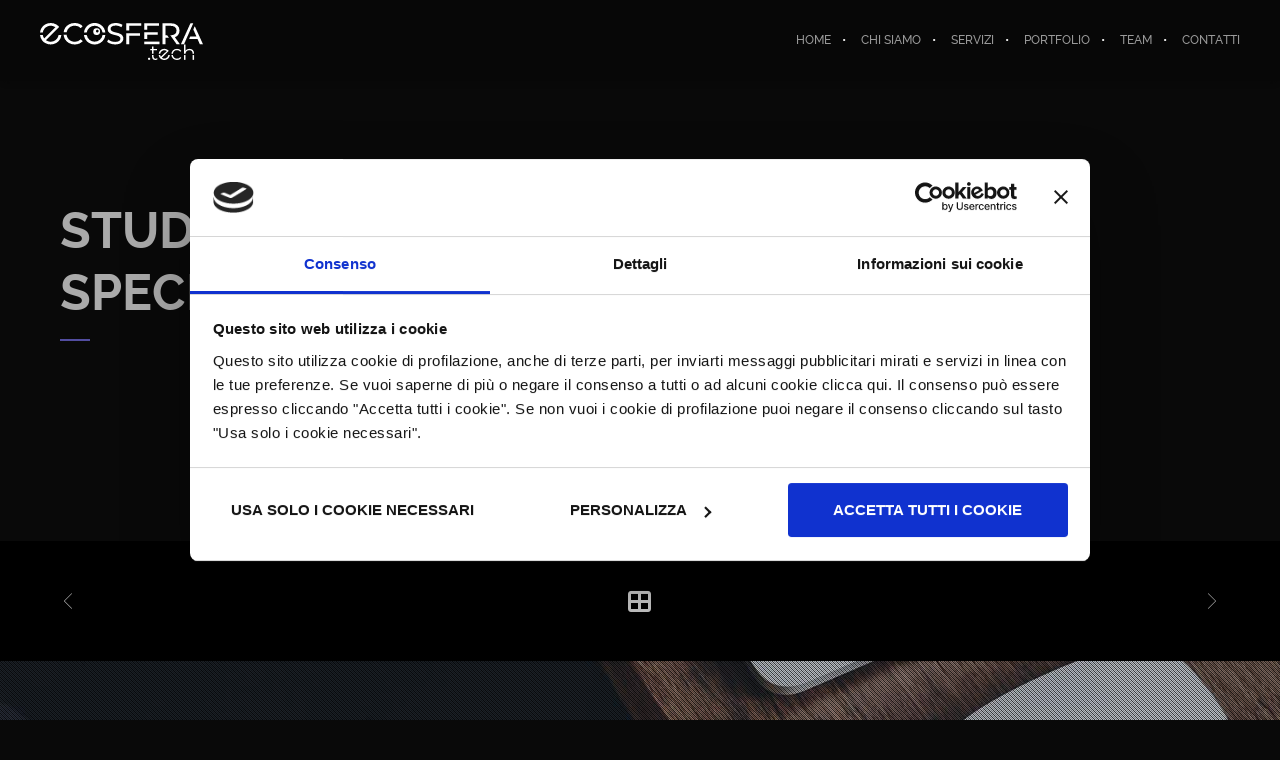

--- FILE ---
content_type: text/html; charset=UTF-8
request_url: https://www.ecosfera.tech/portfolio-item/studio-penzo-odontoiatria-specialistica/
body_size: 62147
content:

<!DOCTYPE html>
<html lang="it-IT" class="ut-no-js">
<!--
##########################################################################################

BROOKLYN THEME BY UNITED THEMES™

DESIGNED BY MARCEL MOERKENS
DEVELOPED BY MARCEL MOERKENS & MATTHIAS NETTEKOVEN 

© 2011-2026 BROOKLYN THEME
POWERED BY UNITED THEMES™ 
ALL RIGHTS RESERVED

UNITED THEMES™  
WEB DEVELOPMENT FORGE EST.2011
WWW.UNITEDTHEMES.COM

Version: 4.9.8.9r
##########################################################################################
-->
<head>
    <meta charset="UTF-8">
    <meta name="viewport" content="width=device-width, initial-scale=1, minimum-scale=1, maximum-scale=1">
    
    
    
        
    <!-- RSS & Pingbacks -->
	<link rel="pingback" href="https://www.ecosfera.tech/xmlrpc.php" />
    <link rel="profile" href="https://gmpg.org/xfn/11">
    
    <!-- Favicon -->
	        
                        
        <link rel="shortcut&#x20;icon" href="https://cdn1.ecosfera.tech/wp-content/uploads/2020/10/eco-simbolo-32.png" type="image/png" />
        <link rel="icon" href="https://cdn1.ecosfera.tech/wp-content/uploads/2020/10/eco-simbolo-32.png" type="image/png" />

    
    <!-- Apple Touch Icons -->
        <link rel="apple-touch-icon" href="https://cdn1.ecosfera.tech/wp-content/uploads/2020/10/eco-simbolo-57.png">
    
        <link rel="apple-touch-icon" sizes="72x72" href="https://cdn1.ecosfera.tech/wp-content/uploads/2020/10/eco-simbolo-72.png" />
    
        <link rel="apple-touch-icon" sizes="114x114" href="https://cdn1.ecosfera.tech/wp-content/uploads/2020/10/eco-simbolo-114.png" />
    
        <link rel="apple-touch-icon" sizes="144x144" href="https://cdn1.ecosfera.tech/wp-content/uploads/2020/10/eco-simbolo-144.png" />
    
    
     
  <script data-cookieconsent="ignore">
        window.dataLayer = window.dataLayer || [];
        function gtag() { dataLayer.push(arguments); }
        gtag('consent', 'default', { 'ad_storage': 'denied', 'analytics_storage': 'denied', 'wait_for_update': 500 });
        gtag('set', 'ads_data_redaction', true);
    </script>
<!-- Global site taaaag (gtag.js) - Google Analytics -->
<script id="Cookiebot" src="https://consent.cookiebot.com/uc.js" data-cbid="0c211d5f-a6df-4d7a-a397-3c58f08127d2" data-blockingmode="auto" type="text/javascript"></script> 
<meta name='robots' content='index, follow, max-image-preview:large, max-snippet:-1, max-video-preview:-1' />

<!-- Google Tag Manager for WordPress by gtm4wp.com -->
<script data-cfasync="false" data-pagespeed-no-defer>
	var gtm4wp_datalayer_name = "dataLayer";
	var dataLayer = dataLayer || [];
</script>
<!-- End Google Tag Manager for WordPress by gtm4wp.com -->
            
            <link rel="dns-prefetch" href="https://fonts.googleapis.com">
            <link rel="preconnect" href="https://fonts.googleapis.com" crossorigin="anonymous">
            

            
            
        
	<!-- This site is optimized with the Yoast SEO plugin v23.4 - https://yoast.com/wordpress/plugins/seo/ -->
	<title>Studio Penzo - Odontoiatria specialistica - Ecosfera.tech</title><link rel="preload" data-rocket-preload as="style" href="https://fonts.googleapis.com/css?family=Raleway%3A100%3A%2C800%2C400%2C700&#038;display=swap" /><link rel="stylesheet" href="https://fonts.googleapis.com/css?family=Raleway%3A100%3A%2C800%2C400%2C700&#038;display=swap" media="print" onload="this.media='all'" /><noscript><link rel="stylesheet" href="https://fonts.googleapis.com/css?family=Raleway%3A100%3A%2C800%2C400%2C700&#038;display=swap" /></noscript><style id="rocket-critical-css">.wpcf7 .screen-reader-response{position:absolute;overflow:hidden;clip:rect(1px,1px,1px,1px);height:1px;width:1px;margin:0;padding:0;border:0}.wpcf7 form .wpcf7-response-output{margin:2em 0.5em 1em;padding:0.2em 1em;border:2px solid #00a0d2}.wpcf7 form.init .wpcf7-response-output{display:none}.wpcf7-form-control-wrap{position:relative}html,body,div,span,iframe,h1,h2,h3,p,a,ul,li,form,label{border:0;font-family:inherit;font-size:100%;font-style:inherit;font-weight:inherit;margin:0;outline:0;padding:0;vertical-align:baseline}html{font-size:100%;-webkit-text-size-adjust:100%;-ms-text-size-adjust:100%}body{line-height:1}header,nav,section{display:block}ul{list-style:none}a img{border:0}*{margin:0;padding:0}*,*:after,*::before{-webkit-box-sizing:border-box;box-sizing:border-box}html{min-height:100%;height:100%}body{background:#FFFFFF;color:#333333;font-size:14px;font-family:sans-serif;margin:0;padding:0;display:-webkit-box;display:-ms-flexbox;display:flex;-ms-flex-direction:column;-webkit-box-orient:vertical;-webkit-box-direction:normal;flex-direction:column;min-height:100%;height:100%;line-height:28px;overflow-x:hidden;width:100%;-webkit-text-size-adjust:100%}#ut-sitebody{position:relative}#main-content{background:#FFFFFF;display:-webkit-box;display:-ms-flexbox;display:flex;-ms-flex-direction:column;-webkit-box-orient:vertical;-webkit-box-direction:normal;flex-direction:column;-webkit-box-flex:2;-ms-flex:2 0 auto;flex:2 0 auto;z-index:2;position:relative}.main-content-background{-webkit-box-flex:2;-ms-flex:2 0 auto;flex:2 0 auto}h1,h2,h3{color:#151515;line-height:125%;font-weight:normal;margin-top:0;-ms-word-wrap:break-word;word-wrap:break-word}h1{font-size:30px;margin-bottom:20px}h2{font-size:25px;margin-bottom:20px}h3{font-size:18px;margin-bottom:20px}h3 a{color:#151515}ul{margin-left:14px}i{font-style:italic}p,ul{margin-bottom:20px}form{margin-bottom:40px}input::-moz-focus-inner{border:0;padding:0}a{text-decoration:none;outline:0}a img{border:none;vertical-align:bottom}img{height:auto;max-width:100%;width:auto\9;-ms-interpolation-mode:bicubic;border:0;vertical-align:bottom;image-rendering:-webkit-optimize-contrast}iframe{max-width:100%}.ut-horizontal-navigation{position:relative}.ut-horizontal-navigation ul,.ut-horizontal-navigation ul li{list-style:none;margin:0;padding:0}.ut-horizontal-navigation ul{position:relative;z-index:9999}.ut-horizontal-navigation ul li{zoom:1}.ut-horizontal-navigation ul,.ut-horizontal-navigation ul li{list-style:none;margin:0;padding:0}.ut-horizontal-navigation li{margin:0;float:left;zoom:1}#ut-header-placeholder{-webkit-box-flex:1;-ms-flex:1 0 auto;flex:1 0 auto}#header-section{line-height:80px;will-change:transform;-webkit-box-sizing:border-box;box-sizing:border-box}.grid-container .ha-header-perspective{padding:0}.ha-header{position:relative;top:0;left:0;width:100%;padding:0;z-index:10000;-webkit-transform:translate3d(0,0,0);transform:translate3d(0,0,0);-webkit-box-shadow:0 0 transparent,0 0 transparent,0 5px 5px -4px rgba(0,0,0,0.10);box-shadow:0 0 transparent,0 0 transparent,0 5px 5px -4px rgba(0,0,0,0.10)}#header-section.ut-header-floating{position:fixed}.ha-header-perspective{width:100%;height:100%;position:relative}.ha-header-perspective>div{position:relative}.ha-header-front{z-index:2}.site-logo{color:#151515;display:table;text-align:left;margin:0;height:80px;position:relative}.site-logo img{max-height:60px;vertical-align:middle;white-space:nowrap;color:transparent}.section-header{text-align:center;padding-bottom:30px;position:relative}.parallax-title,.section-title{font-size:30px;margin-bottom:20px;position:relative}@media (max-width:767px){.header-mobile-center{text-align:center}.header-mobile-center .section-title{text-align:center}.section-header.header-mobile-center{text-align:center}#ut-sitebody .header-mobile-center .lead{text-align:center}}@media (min-width:768px) and (max-width:1024px){.header-tablet-center{text-align:center}.section-header.header-tablet-center{text-align:center}#ut-sitebody .header-tablet-center .lead{text-align:center}}.pt-style-2 .parallax-title span::after,.pt-style-2 .section-title span::after{content:"";display:block;background-color:#151515;width:30px;height:1px;margin:15px auto 0}.light .pt-style-2 .parallax-title span::after{background-color:#FFFFFF}@media (max-width:767px){.pt-style-2.header-mobile-center .section-title span::after{margin:15px auto 0}}@media (min-width:768px) and (max-width:1024px){.pt-style-2.header-tablet-center .section-title span::after{margin:15px auto 0}}.lead{font-size:1.125em;line-height:200%}.ut-offset-anchor{width:0px;height:0px;display:block;overflow:hidden;visibility:hidden}.ut-bklyn-multisite .ut-offset-anchor{position:absolute;top:0;left:0}.ut-bklyn-multisite .ut-scroll-up-waypoint{position:absolute;bottom:0;left:0}.ut-horizontal-navigation{font-family:'ralewaymedium',sans-serif;float:right}.ut-horizontal-navigation ul{position:relative;float:right}.ut-horizontal-navigation ul li{position:relative;display:block;float:left;z-index:2}.ut-horizontal-navigation a{white-space:nowrap;text-transform:uppercase;font-size:12px;position:relative;text-decoration:none;display:block}.ut-main-navigation-link{padding-left:15px;padding-right:15px}#header-section[data-style='default'] #navigation.ut-horizontal-navigation ul li:last-child .ut-main-navigation-link{padding-right:0}.ut-horizontal-navigation.ut-navigation-style-separator ul li a::after{content:"\2022";position:absolute;top:0;color:#151515;left:-4px}.ut-horizontal-navigation.ut-navigation-style-separator ul li:first-child a::after{display:none}.ut-navigation-with-description-above .ut-main-navigation-link span{position:relative}#header-section{background:#FFFFFF}#header-section{border-bottom:1px solid #DDDDDD}#header-section.ut-secondary-custom-skin{border-bottom-color:transparent}#header-section{color:#151515}#header-section a{color:#151515}#header-section .ut-navigation-style-separator ul li a::after{color:#151515}.ut-mm-trigger{display:inline;float:right}.ut-mm-trigger{text-align:right;position:relative;line-height:80px;height:80px}#ut-mobile-nav{margin:0}.ut-mobile-menu{line-height:150%;margin:0}#ut-mobile-menu{margin:0;padding:10px 0 0 10px;text-align:left;font-size:14px}.ut-mobile-menu a:not(.bklyn-btn){padding:10px 0 10px 30px;display:block;position:relative}.ut-mobile-menu a:not(.bklyn-btn){color:#151515}.ut-mobile-menu a:last-child{border-bottom:none}.ut-mobile-menu a:not(.bklyn-btn)::before{content:'•';position:absolute;top:10px;left:15px}.ut-mobile-menu li{padding:0;margin:0}#ut-mobile-nav{overflow:hidden;position:relative;left:-10px;display:none}.ut-scroll-pane-wrap{overflow:hidden}.ut-scroll-pane{-webkit-overflow-scrolling:touch;overflow-y:scroll;padding-right:20px}.parallax-section{overflow:hidden;position:relative}.parallax-content{color:#FFFFFF;position:relative}.parallax-background{background-size:cover!important;background-repeat:repeat-y}.parallax-overlay-pattern{background-image:url(https://cdn1.ecosfera.tech/wp-content/themes/brooklyn/images/overlay-pattern.png)}.parallax-overlay{top:0;left:0;width:100%;height:100%;background-repeat:repeat;position:relative;z-index:1}.parallax-scroll-container{position:absolute;top:0;left:0;width:100%;height:100%;background-size:cover!important;background-repeat:repeat-y;background-position:center center;-webkit-transform:translate3d(0,0,0);transform:translate3d(0,0,0)}.ut-empty-div{border:none!important;display:none!important;height:0!important;visibility:hidden!important;opacity:0!important;width:0!important}#contact-section .section-header{padding-bottom:0;margin-bottom:40px}#contact-section .section-header>*:last-child,#contact-section .section-header>.lead *:last-child{margin-bottom:0}#contact-section ul{list-style:outside}.light .ut-right-footer-area{background:rgba(255,255,255,0.15)}.light .ut-right-footer-area{padding:20px}@media (min-width:1025px){.light .ut-right-footer-area{padding:40px}}.wpcf7-form p{margin:0!important}.wpcf7-form .wpcf7-response-output{margin:10px 0 0 0;border:none;padding:0}form{margin:0}.light input{border:1px solid transparent;padding:10px;outline:none;color:#FFFFFF;margin:0;width:100%;max-width:100%;display:block;vertical-align:baseline;*vertical-align:middle;margin-bottom:20px;-webkit-box-sizing:border-box;box-sizing:border-box;background-clip:padding-box;background:rgb(0,0,0);background:rgba(0,0,0,0.35);-webkit-border-radius:0;-moz-border-radius:0;border-radius:0}textarea{overflow:auto;vertical-align:top;resize:vertical}input[type="checkbox"]{display:inherit!important;width:inherit!important}input[type="checkbox"]{-webkit-appearance:checkbox!important}input,textarea{background:transparent;border:1px solid #DDDDDD;color:#b2b2b6;padding:10px;outline:none;margin:0;width:100%;max-width:100%;display:block;vertical-align:baseline;*vertical-align:middle;margin-bottom:20px;-webkit-box-sizing:border-box;box-sizing:border-box;background-clip:padding-box;-webkit-border-radius:0;-moz-border-radius:0;border-radius:0}input:not(output):-moz-ui-invalid{box-shadow:none}input:not(output):-moz-ui-invalid:-moz-focusring{box-shadow:none}input[type="submit"]:not(.hero-btn){font-family:sans-serif;font-weight:400;border:none!important;vertical-align:baseline;*vertical-align:middle;display:inline-block;text-decoration:none;margin-bottom:0;line-height:24px;background:#151515;color:#FFFFFF;padding:8px 12px;text-transform:uppercase;text-align:center;-webkit-border-radius:3px;-moz-border-radius:3px;border-radius:3px;-webkit-box-sizing:border-box;box-sizing:border-box;background-clip:padding-box;-webkit-appearance:none;width:auto;outline:none!important}input::-moz-focus-inner{border:0;padding:0}.section-content{position:relative}.light,.light .lead{color:#FFFFFF}.light h2,.light h3{color:#FFFFFF}.ut-hamburger-wrap{-webkit-box-flex:1;-ms-flex:1;flex:1;display:-webkit-box;display:-ms-flexbox;display:flex;-webkit-box-pack:end;-ms-flex-pack:end;justify-content:flex-end}@media (max-width:767px){.ut-hamburger-wrap{height:60px}}.ut-hamburger{display:inline-block;background:transparent;position:relative;overflow:hidden;margin:0;padding:0;width:40px;height:32px;font-size:0;text-indent:-9999px;-webkit-box-shadow:none;box-shadow:none;-webkit-border-radius:0;-moz-border-radius:0;border-radius:0;border:none}.ut-hamburger span{display:block;position:absolute;top:14px;left:6px;right:6px;height:3px;background:white}.ut-hamburger span::before,.ut-hamburger span::after{position:absolute;display:block;left:0;width:100%;height:3px;background-color:#fff;content:""}.ut-hamburger span::before{top:-7px}.ut-hamburger span::after{bottom:-7px}@media (max-width:767px){body{font-size:14px}html{border:none;margin-left:0!important;margin-right:0!important}#header-section{line-height:60px!important;padding:0!important}#ut-header-placeholder{height:60px!important;min-height:60px!important}.site-logo,.ut-mm-trigger,.ut-hamburger-wrap{height:60px!important;line-height:60px!important}.site-logo img{max-height:30px}.grid-container .ha-header-perspective{padding:0}.ha-header-perspective{padding-left:10px;padding-right:10px}.parallax-section{background-position:center center!important;background-repeat:repeat-y!important;background-size:cover!important}#ut-sitebody .lead{font-size:1.125em;line-height:170%;padding:0!important;text-align:center}.parallax-title,.section-title{font-size:35px;line-height:125%!important}.section-header{margin-left:0!important;margin-right:0!important}}@media (min-width:768px) and (max-width:1024px){html{border:none;margin-left:0!important;margin-right:0!important}.grid-container .ha-header-perspective{padding:0}#header-section{line-height:80px!important;padding:0!important}#ut-header-placeholder{height:80px!important;min-height:80px!important}.site-logo,.ut-mm-trigger,.ut-hamburger-wrap{height:80px!important;line-height:80px!important}.site-logo img{max-height:40px}.parallax-section{background-position:center center!important;background-repeat:repeat-y!important;background-size:cover!important}#ut-sitebody .lead{font-size:1.125em;line-height:170%;padding:0!important}.section-header{margin-left:0!important;margin-right:0!important}}@media (min-width:1025px){#header-section.fullwidth .grid-container:not(.ut-megamenu-grid-container){max-width:100%;padding-left:30px;padding-right:30px}.contact-wrap{margin-left:-10px;margin-right:-10px}}@font-face{font-family:ralewaymedium;src:url(https://cdn1.ecosfera.tech/wp-content/themes/brooklyn/css/fonts/raleway-medium-webfont.eot);src:url(https://cdn1.ecosfera.tech/wp-content/themes/brooklyn/css/fonts/raleway-medium-webfont.eot?#iefix) format('embedded-opentype'),url(https://cdn1.ecosfera.tech/wp-content/themes/brooklyn/css/fonts/raleway-medium-webfont.woff) format('woff'),url(https://cdn1.ecosfera.tech/wp-content/themes/brooklyn/css/fonts/raleway-medium-webfont.ttf) format('truetype'),url(https://cdn1.ecosfera.tech/wp-content/themes/brooklyn/css/fonts/raleway-medium-webfont.svg#ralewaymedium) format('svg');font-weight:400;font-style:normal;font-display:swap}@font-face{font-display:swap;font-family:Brooklyn-Core;src:url(https://cdn1.ecosfera.tech/wp-content/themes/brooklyn/css/fonts/Brooklyn-Core.ttf?c262xj) format('truetype'),url(https://cdn1.ecosfera.tech/wp-content/themes/brooklyn/css/fonts/Brooklyn-Core.woff?c262xj) format('woff'),url(https://cdn1.ecosfera.tech/wp-content/themes/brooklyn/css/fonts/Brooklyn-Core.svg?c262xj#Brooklyn-Core) format('svg');font-weight:400;font-style:normal}[class^=Bklyn-Core-]{font-family:Brooklyn-Core!important;speak:none;font-style:normal;font-weight:400;font-variant:normal;text-transform:none;line-height:1;-webkit-font-smoothing:antialiased;-moz-osx-font-smoothing:grayscale}.Bklyn-Core-Left-2:before{content:"\e90a"}.Bklyn-Core-Right-2:before{content:"\e915"}@font-face{font-display:swap;font-family:FontAwesome;src:url(https://cdn1.ecosfera.tech/wp-content/themes/brooklyn/css/fontawesome/fontawesome-webfont.eot?v=4.7.0);src:url(https://cdn1.ecosfera.tech/wp-content/themes/brooklyn/css/fontawesome/fontawesome-webfont.eot?#iefix&v=4.7.0) format('embedded-opentype'),url(https://cdn1.ecosfera.tech/wp-content/themes/brooklyn/css/fontawesome/fontawesome-webfont.woff2?v=4.7.0) format('woff2'),url(https://cdn1.ecosfera.tech/wp-content/themes/brooklyn/css/fontawesome/fontawesome-webfont.woff?v=4.7.0) format('woff'),url(https://cdn1.ecosfera.tech/wp-content/themes/brooklyn/css/fontawesome/fontawesome-webfont.ttf?v=4.7.0) format('truetype'),url(https://cdn1.ecosfera.tech/wp-content/themes/brooklyn/css/fontawesome/fontawesome-webfont.svg?v=4.7.0#fontawesomeregular) format('svg');font-weight:400;font-style:normal}.fa{display:inline-block;font:normal normal normal 14px/1 FontAwesome;font-size:inherit;text-rendering:auto;-webkit-font-smoothing:antialiased;-moz-osx-font-smoothing:grayscale}.fa-th-large:before{content:"\f009"}.fa-times:before{content:"\f00d"}.fa-envelope:before{content:"\f0e0"}.fa-whatsapp:before{content:"\f232"}@media (max-width:400px){@-ms-viewport{width:320px}}.clear{clear:both;display:block;overflow:hidden;visibility:hidden;width:0;height:0}.clearfix:after,.clearfix:before,.grid-100:after,.grid-100:before,.grid-15:after,.grid-15:before,.grid-33:after,.grid-33:before,.grid-70:after,.grid-70:before,.grid-85:after,.grid-85:before,.grid-container:after,.grid-container:before,.mobile-grid-100:after,.mobile-grid-100:before,.mobile-grid-30:after,.mobile-grid-30:before,.mobile-grid-33:after,.mobile-grid-33:before,.mobile-grid-70:after,.mobile-grid-70:before,.tablet-grid-100:after,.tablet-grid-100:before,.tablet-grid-20:after,.tablet-grid-20:before,.tablet-grid-33:after,.tablet-grid-33:before,.tablet-grid-80:after,.tablet-grid-80:before{content:".";display:block;overflow:hidden;visibility:hidden;font-size:0;line-height:0;width:0;height:0}.clearfix:after,.grid-100:after,.grid-15:after,.grid-33:after,.grid-70:after,.grid-85:after,.grid-container:after,.mobile-grid-100:after,.mobile-grid-30:after,.mobile-grid-33:after,.mobile-grid-70:after,.tablet-grid-100:after,.tablet-grid-20:after,.tablet-grid-33:after,.tablet-grid-80:after{clear:both}.grid-container{margin-left:auto;margin-right:auto;max-width:1200px;padding-left:10px;padding-right:10px}.grid-100,.grid-15,.grid-33,.grid-70,.grid-85,.mobile-grid-100,.mobile-grid-30,.mobile-grid-33,.mobile-grid-70,.tablet-grid-100,.tablet-grid-20,.tablet-grid-33,.tablet-grid-80{-moz-box-sizing:border-box;-webkit-box-sizing:border-box;box-sizing:border-box;padding-left:10px;padding-right:10px}.grid-parent{padding-left:0;padding-right:0}@media (max-width:767px){.hide-on-mobile{display:none!important}.mobile-grid-30{float:left;width:30%}.mobile-grid-70{float:left;width:70%}.mobile-grid-33{float:left;width:33.33333%}.mobile-grid-100{clear:both;width:100%}}@media (min-width:768px) and (max-width:1024px){.hide-on-tablet{display:none!important}.tablet-grid-20{float:left;width:20%}.tablet-grid-80{float:left;width:80%}.tablet-grid-33{float:left;width:33.33333%}.tablet-grid-100{clear:both;width:100%}}@media (min-width:1025px){.hide-on-desktop{display:none!important}.grid-15{float:left;width:15%}.prefix-15{margin-left:15%}.grid-70{float:left;width:70%}.grid-85{float:left;width:85%}.grid-33{float:left;width:33.33333%}.grid-100{clear:both;width:100%}}.animated{-webkit-animation-duration:1s;animation-duration:1s;-webkit-animation-fill-mode:both;animation-fill-mode:both}@media (print),(prefers-reduced-motion:reduce){.animated{-webkit-animation-duration:1ms!important;animation-duration:1ms!important;-webkit-animation-iteration-count:1!important;animation-iteration-count:1!important}}.ut-react-carousel-item{display:flex;justify-content:center;position:relative;opacity:0;grid-area:griditem-center}.ut-react-carousel-item-left{grid-area:griditem-left}.ut-react-carousel-item-center{grid-area:griditem-center}.ut-react-carousel-item-right{grid-area:griditem-right}.vc_row:after,.vc_row:before{content:" ";display:table}.vc_row:after{clear:both}.vc_column_container{width:100%}.vc_row{margin-left:-15px;margin-right:-15px}.vc_col-sm-12{position:relative;min-height:1px;padding-left:15px;padding-right:15px;-webkit-box-sizing:border-box;-moz-box-sizing:border-box;box-sizing:border-box}@media (min-width:768px){.vc_col-sm-12{float:left}.vc_col-sm-12{width:100%}}.vc_clearfix:after,.vc_clearfix:before{content:" ";display:table}.vc_clearfix:after{clear:both}.vc_clearfix:after,.vc_clearfix:before{content:" ";display:table}.vc_clearfix:after{clear:both}.wpb_content_element{margin-bottom:35px}.vc_row[data-vc-full-width]{overflow:hidden}.vc_column-inner::after,.vc_column-inner::before{content:" ";display:table}.vc_column-inner::after{clear:both}.vc_column_container{padding-left:0;padding-right:0}.vc_column_container>.vc_column-inner{box-sizing:border-box;padding-left:15px;padding-right:15px;width:100%}.clear{clear:both;display:block;overflow:hidden;visibility:hidden;width:0;height:0}section{position:relative}.vc_row{margin-left:-20px;margin-right:-20px;position:relative}.vc_column_container>.vc_column-inner{padding-left:20px;padding-right:20px}.wpb_content_element{margin-bottom:40px}#contact-section .parallax-title{font-size:30px}.single-portfolio.has-no-hero.ut-vc-enabled #primary{padding:0}.single-portfolio.ut-vc-enabled #primary{padding:0}@media (max-width:767px){#ut-sitebody .vc_row{padding-left:0!important;padding-right:0!important}#ut-sitebody [id*=ut_inner_column_]{margin-top:0!important}#contact-section.ut-contact-section-with-overlay .parallax-overlay{padding-top:80px!important;padding-bottom:80px!important}#contact-section.ut-contact-section-with-overlay.ut-contact-section-scroll-top .parallax-overlay{padding-top:80px!important;padding-bottom:120px!important}}@media (min-width:768px) and (max-width:1024px){#ut-sitebody:not(.single-post) .vc_row{padding-left:0!important;padding-right:0!important}#contact-section.ut-contact-section-with-overlay .parallax-overlay{padding-top:80px!important;padding-bottom:80px!important}}.wpb_wrapper .section-header .lead>:last-child{margin-bottom:0}.wpb_wrapper .section-header>:first-child{margin-bottom:20px}.section-header>:last-child{margin-bottom:0!important}.wpb_wrapper .section-header{margin-bottom:0;padding-bottom:0}.wpb_wrapper .section-title{margin-bottom:0}#primary .wpb_wrapper .section-header .lead p{margin-top:0}@media (max-width:767px){.section-header.ut-no-lead-linebreak-mobile .lead br{display:none}}#primary .lead>p{margin-top:20px}#ut-portfolio-navigation-wrap{background:#f9f9f9;font-size:24px;height:120px}#ut-portfolio-navigation-wrap .ut-main-portfolio-link,#ut-portfolio-navigation-wrap .ut-next-portfolio,#ut-portfolio-navigation-wrap .ut-prev-portfolio{height:120px}#ut-portfolio-navigation-wrap a{display:-webkit-box;display:-ms-flexbox;display:flex;-webkit-box-align:center;-ms-flex-align:center;align-items:center;height:100%;width:100%}#ut-portfolio-navigation-wrap .ut-next-portfolio a{-webkit-box-pack:start;-ms-flex-pack:start;justify-content:flex-start}#ut-portfolio-navigation-wrap .ut-main-portfolio-link a{-webkit-box-pack:center;-ms-flex-pack:center;justify-content:center}#ut-portfolio-navigation-wrap .ut-next-portfolio a{-webkit-box-pack:end;-ms-flex-pack:end;justify-content:flex-end}#ut-portfolio-navigation-wrap .ut-prev-portfolio{text-align:left}#ut-portfolio-navigation-wrap .ut-main-portfolio-link{text-align:center}#ut-portfolio-navigation-wrap .ut-next-portfolio{text-align:right}#ut-portfolio-navigation-wrap .ut-next-portfolio i,#ut-portfolio-navigation-wrap .ut-prev-portfolio i{font-size:16px}#header-section{-webkit-backface-visibility:hidden}.mystickyelements-fixed,.mystickyelements-fixed *,.mystickyelements-fixed :after,.mystickyelements-fixed :before{-webkit-box-sizing:border-box;-moz-box-sizing:border-box;box-sizing:border-box}.mystickyelements-fixed ul{list-style:none;display:inline-block;vertical-align:top}.element-contact-form{width:440px;background-color:#fff;box-shadow:0 0 6px rgba(0,0,0,.16);border-radius:10px;position:absolute;top:0;left:100%;-webkit-transform:rotateY(90deg);-moz-transform:rotateY(90deg);transform:rotateY(90deg);-webkit-transform-origin:0 0 0;-moz-transform-origin:0 0 0;transform-origin:0 0 0;z-index:1}.element-contact-form h3{border-radius:10px 10px 0 0;color:#7761df;display:block;margin:0;line-height:1.2;font-size:16px;font-weight:500;font-family:Poppins;background-color:#f9f8fc;padding:18px 14px;text-align:left;position:relative}.element-contact-form h3 .element-contact-close{position:absolute;top:10px;right:20px;color:#ccc;font-size:20px;line-height:1}.element-contact-form form{padding:0 14px 20px 14px;display:block}.mse-form-success-message{font-size:14px;text-align:center;color:#067d06;margin:0 0 10px 0}#mse-form-error{position:absolute;bottom:54px;left:0;right:0}.mystickyelements-fixed ul{margin:0;padding:0}.mystickyelements-fixed{position:fixed;z-index:99999;font-family:Poppins;top:50%;display:flex;align-items:center;-webkit-transform:translateY(-50%);-moz-transform:translateY(-50%);transform:translateY(-50%)}form#stickyelements-form ::-webkit-input-placeholder{color:#4f4f4f;opacity:1}form#stickyelements-form ::-moz-placeholder{color:#4f4f4f;opacity:1}form#stickyelements-form :-ms-input-placeholder{color:#4f4f4f;opacity:1}form#stickyelements-form :-moz-placeholder{color:#4f4f4f;opacity:1}form#stickyelements-form input,form#stickyelements-form textarea{border-radius:24px!important;background-color:#fff;width:100%;height:38px;margin-top:15px;border:1px solid #dce2e2;font-size:12px;font-family:Poppins;color:#000;font-weight:400;padding:0 15px;line-height:1.2;max-width:100%}form#stickyelements-form textarea{height:100px;margin-bottom:20px;resize:none;padding:15px}form#stickyelements-form input[type=submit]{font-size:16px;font-weight:600;margin-bottom:0;margin-top:35px}.mystickyelements-fixed li:after{content:"";display:block;clear:both}.mystickyelements-fixed ul li{position:relative;width:53px;display:none;margin:0;padding:0}.mystickyelements-fixed ul li.element-desktop-on{display:block}span.mystickyelements-social-icon,span.mystickyelements-social-icon a{width:53px;height:53px;color:#fff;float:left;position:relative;text-align:center;font-size:17px;display:flex;justify-content:center;align-items:center;line-height:1.2;flex-wrap:wrap;text-decoration:none}span.mystickyelements-social-icon i{margin:0}span.mystickyelements-social-text{color:#fff;border-radius:0 10px 10px 0;font-size:14px;float:left;line-height:1.2;position:absolute;top:0;left:100%;height:100%;white-space:nowrap;-webkit-transform:rotateY(90deg);-moz-transform:rotateY(90deg);transform:rotateY(90deg);-webkit-transform-origin:0 0 0;-moz-transform-origin:0 0 0;transform-origin:0 0 0}.mystickyelements-position-right .element-contact-form,.mystickyelements-position-right span.mystickyelements-social-text{-webkit-transform-origin:100% 0 0;-moz-transform-origin:100% 0 0;transform-origin:100% 0 0;left:auto;right:100%}.mystickyelements-position-right span.mystickyelements-social-text{border-radius:10px 0 0 10px}span.mystickyelements-social-text a{color:#fff;text-decoration:none;display:inline-block;vertical-align:top;min-width:137px;height:100%;padding-top:19px;padding-right:10px;padding-left:13px}.mystickyelements-fixed ul li.mystickyelements-contact-form{padding-bottom:49px;padding-top:42px}.mystickyelements-contact-form .mystickyelements-social-icon{-webkit-transform:rotate(-90deg);-moz-transform:rotate(-90deg);transform:rotate(-90deg);display:block;font-size:12px;padding:18px 10px 10px 10px;width:144px;height:53px;line-height:1.2;-webkit-transform-origin:51px 51px 0;-moz-transform-origin:51px 51px 0;transform-origin:51px 51px 0;box-shadow:-3px 0 6px rgba(0,0,0,.16)}.mystickyelements-contact-form .mystickyelements-social-icon i{margin-right:6px}.mystickyelements-position-right ul li:last-child .mystickyelements-social-icon{border-radius:0 0 0 10px}.mystickyelements-fixed ul li{color:#fff}.mystickyelements-fixed ul li.mystickyelements-minimize{display:inline-block;vertical-align:bottom}span.mystickyelements-minimize.minimize-position-right{border-radius:10px 0 0 0;width:100%;height:32px;padding:0 11px;text-align:center;line-height:32px;box-shadow:0 3px 6px rgba(0,0,0,.16);display:block}.mystickyelements-minimize+.mystickyelements-contact-form .element-contact-form{top:-32px}form#stickyelements-form input[type=checkbox]{width:15px;padding:0;height:15px;border-radius:3px!important;margin-top:0;vertical-align:top}form#stickyelements-form input[type=checkbox]::before{width:15px;height:15px;margin:-1px 0 0 -2px}.contact_form_consent_txt{color:#000;font-size:14px;padding-left:5px;display:inline-block;vertical-align:top}.contact-form-consent-fields{text-align:left;margin-top:20px;margin-bottom:0}.contact-form-consent-fields label{line-height:1;display:flex}@media only screen and (min-width:1025px){.mystickyelements-position-right{right:0;text-align:right;left:auto}.mystickyelements-position-right.mystickyelements-entry-effect-slide-in{right:-90px;left:auto}.mystickyelements-position-right.mystickyelements-entry-effect-slide-in.entry-effect{right:0;left:auto}}@media only screen and (max-width:1024px){form#stickyelements-form input,form#stickyelements-form textarea{font-size:16px}.mystickyelements-fixed ul li.element-desktop-on{display:none}.mystickyelements-fixed ul li.element-mobile-on{display:block}.mystickyelements-mobile-size-medium span.mystickyelements-social-icon,.mystickyelements-mobile-size-medium span.mystickyelements-social-icon a{width:45px;height:45px;line-height:45px;font-size:17px}.mystickyelements-fixed.mystickyelements-mobile-size-medium ul li.mystickyelements-contact-form{padding-bottom:45px;padding-top:53px}.mystickyelements-mobile-size-medium .mystickyelements-contact-form span.mystickyelements-social-icon{font-size:12px;padding:15px 10px 10px 10px;height:45px;width:143px;line-height:1.2;-webkit-transform-origin:45px 45px 0;-moz-transform-origin:45px 45px 0;transform-origin:45px 45px 0}.mystickyelements-contact-form .mystickyelements-social-icon i{margin-right:15px}.mystickyelements-fixed.mystickyelements-mobile-size-medium ul li{width:45px}.mystickyelements-mobile-size-medium span.mystickyelements-social-text{font-size:14px}.element-contact-form h3{font-size:16px;padding:10px 14px}form#stickyelements-form input,form#stickyelements-form textarea{margin-bottom:10px}.mystickyelements-mobile-size-medium span.mystickyelements-social-text a{padding-top:14px}.mystickyelements-position-mobile-bottom ul li:last-child .mystickyelements-social-icon{border-radius:0}.mystickyelements-fixed.mystickyelements-position-mobile-bottom ul li{position:static;float:left;width:8.08%}.mystickyelements-fixed.mystickyelements-position-mobile-bottom ul li.mystickyelements-minimize{width:3%}.mystickyelements-fixed.mystickyelements-position-mobile-bottom ul{display:block}.mystickyelements-mobile-size-medium.mystickyelements-position-mobile-bottom span.mystickyelements-social-icon,.mystickyelements-mobile-size-medium.mystickyelements-position-mobile-bottom span.mystickyelements-social-icon a{height:45px;line-height:45px;font-size:18px;outline:0 none;width:100%}.mystickyelements-position-mobile-bottom span.mystickyelements-minimize.minimize-position-right{height:45px;border-radius:0;line-height:45px;padding:0}.mystickyelements-position-mobile-bottom{left:0;right:0;bottom:0;height:45px;top:auto;display:block;text-align:center;-webkit-transform:translateY(0);-moz-transform:translateY(0);transform:translateY(0)}.mystickyelements-position-mobile-bottom.mystickyelements-entry-effect-slide-in{left:0;bottom:-90px;right:0}.mystickyelements-position-mobile-bottom.mystickyelements-entry-effect-slide-in.entry-effect{bottom:0;top:auto}.mystickyelements-position-mobile-bottom .mystickyelements-social-icon{border-radius:0!important}.mystickyelements-position-mobile-bottom .mystickyelements-contact-form .mystickyelements-social-icon{-webkit-transform-origin:0 0 0;-moz-transform-origin:0 0 0;transform-origin:0 0 0;-webkit-transform:rotate(0);-moz-transform:rotate(0);transform:rotate(0);box-shadow:unset}.mystickyelements-mobile-size-medium.mystickyelements-position-mobile-bottom .mystickyelements-contact-form .mystickyelements-social-icon{font-size:13px;padding:5px;line-height:1.2}.mystickyelements-fixed.mystickyelements-position-mobile-bottom ul li.mystickyelements-contact-form{padding-top:0;padding-bottom:0}.mystickyelements-position-mobile-bottom .mystickyelements-contact-form .mystickyelements-social-icon i{margin-left:0;margin-right:0;display:block;font-size:20px}.mystickyelements-position-mobile-bottom ul li:last-child .mystickyelements-social-icon{border-radius:0}.mystickyelements-fixed.mystickyelements-position-mobile-bottom ul:after{content:"";display:block;clear:both}.mystickyelements-position-mobile-bottom .mystickyelements-contact-form .element-contact-form{top:auto;left:0;bottom:100%;width:100%;right:0;-webkit-transform:rotateX(90deg);-moz-transform:rotateX(90deg);transform:rotateX(90deg);-webkit-transform-origin:0 100% 0;-moz-transform-origin:0 100% 0;transform-origin:0 100% 0}.mystickyelements-fixed.mystickyelements-position-mobile-bottom span.mystickyelements-social-text{-webkit-transform:rotateX(90deg);-moz-transform:rotateX(90deg);transform:rotateX(90deg);-webkit-transform-origin:0 100% 0;-moz-transform-origin:0 100% 0;transform-origin:0 100% 0;border-radius:10px 10px 0 0;left:0;right:auto;bottom:100%;min-width:100%;top:auto;height:auto;padding-top:0;padding-bottom:0}.mystickyelements-position-mobile-bottom span.mystickyelements-social-text a{padding:10px 10px;white-space:initial}}@media only screen and (max-width:991px){.mystickyelements-fixed.mystickyelements-position-mobile-bottom ul li{width:10.77%}.mystickyelements-fixed.mystickyelements-position-mobile-bottom ul li.mystickyelements-minimize{width:3%}}@media only screen and (max-width:767px){.mystickyelements-fixed.mystickyelements-position-mobile-bottom ul li{width:23.25%}.mystickyelements-fixed.mystickyelements-position-mobile-bottom ul li.mystickyelements-minimize{width:7%}.mystickyelements-mobile-size-medium.mystickyelements-position-mobile-bottom .mystickyelements-contact-form .mystickyelements-social-icon{font-size:11px;padding:11px 5px 5px}.mystickyelements-position-mobile-bottom .mystickyelements-contact-form .mystickyelements-social-icon i{font-size:14px}.element-contact-form{width:250px}}</style><link rel="preload" data-rocket-preload as="image" href="https://cdn1.ecosfera.tech/wp-content/uploads/2020/10/bklyn-logo-white-normal_reduced.jpg" fetchpriority="high">
	<link rel="canonical" href="https://www.ecosfera.tech/portfolio-item/studio-penzo-odontoiatria-specialistica/" />
	<meta property="og:locale" content="it_IT" />
	<meta property="og:type" content="article" />
	<meta property="og:title" content="Studio Penzo - Odontoiatria specialistica - Ecosfera.tech" />
	<meta property="og:url" content="https://www.ecosfera.tech/portfolio-item/studio-penzo-odontoiatria-specialistica/" />
	<meta property="og:site_name" content="Ecosfera.tech" />
	<meta property="article:publisher" content="https://www.facebook.com/Ecosfera.Tech/" />
	<meta property="article:modified_time" content="2021-11-05T12:58:25+00:00" />
	<meta property="og:image" content="https://cdn1.ecosfera.tech/wp-content/uploads/2021/11/screenshot-studio-penzo.jpg" />
	<meta property="og:image:width" content="750" />
	<meta property="og:image:height" content="563" />
	<meta property="og:image:type" content="image/jpeg" />
	<meta name="twitter:card" content="summary_large_image" />
	<script type="application/ld+json" class="yoast-schema-graph">{"@context":"https://schema.org","@graph":[{"@type":"WebPage","@id":"https://www.ecosfera.tech/portfolio-item/studio-penzo-odontoiatria-specialistica/","url":"https://www.ecosfera.tech/portfolio-item/studio-penzo-odontoiatria-specialistica/","name":"Studio Penzo - Odontoiatria specialistica - Ecosfera.tech","isPartOf":{"@id":"https://www.ecosfera.tech/#website"},"primaryImageOfPage":{"@id":"https://www.ecosfera.tech/portfolio-item/studio-penzo-odontoiatria-specialistica/#primaryimage"},"image":{"@id":"https://www.ecosfera.tech/portfolio-item/studio-penzo-odontoiatria-specialistica/#primaryimage"},"thumbnailUrl":"https://cdn1.ecosfera.tech/wp-content/uploads/2021/11/screenshot-studio-penzo.jpg","datePublished":"2021-11-05T12:23:08+00:00","dateModified":"2021-11-05T12:58:25+00:00","breadcrumb":{"@id":"https://www.ecosfera.tech/portfolio-item/studio-penzo-odontoiatria-specialistica/#breadcrumb"},"inLanguage":"it-IT","potentialAction":[{"@type":"ReadAction","target":["https://www.ecosfera.tech/portfolio-item/studio-penzo-odontoiatria-specialistica/"]}]},{"@type":"ImageObject","inLanguage":"it-IT","@id":"https://www.ecosfera.tech/portfolio-item/studio-penzo-odontoiatria-specialistica/#primaryimage","url":"https://cdn1.ecosfera.tech/wp-content/uploads/2021/11/screenshot-studio-penzo.jpg","contentUrl":"https://cdn1.ecosfera.tech/wp-content/uploads/2021/11/screenshot-studio-penzo.jpg","width":750,"height":563},{"@type":"BreadcrumbList","@id":"https://www.ecosfera.tech/portfolio-item/studio-penzo-odontoiatria-specialistica/#breadcrumb","itemListElement":[{"@type":"ListItem","position":1,"name":"Home","item":"https://www.ecosfera.tech/"},{"@type":"ListItem","position":2,"name":"United Themes - Portfolio Management","item":"https://www.ecosfera.tech/portfolio-item/"},{"@type":"ListItem","position":3,"name":"Studio Penzo &#8211; Odontoiatria specialistica"}]},{"@type":"WebSite","@id":"https://www.ecosfera.tech/#website","url":"https://www.ecosfera.tech/","name":"Ecosfera.tech","description":"We Love Business Tech Solutions","publisher":{"@id":"https://www.ecosfera.tech/#organization"},"potentialAction":[{"@type":"SearchAction","target":{"@type":"EntryPoint","urlTemplate":"https://www.ecosfera.tech/?s={search_term_string}"},"query-input":{"@type":"PropertyValueSpecification","valueRequired":true,"valueName":"search_term_string"}}],"inLanguage":"it-IT"},{"@type":"Organization","@id":"https://www.ecosfera.tech/#organization","name":"Ecosfera","url":"https://www.ecosfera.tech/","logo":{"@type":"ImageObject","inLanguage":"it-IT","@id":"https://www.ecosfera.tech/#/schema/logo/image/","url":"https://www.ecosfera.tech/wp-content/uploads/2020/04/eco-logo-width-300.svg","contentUrl":"https://www.ecosfera.tech/wp-content/uploads/2020/04/eco-logo-width-300.svg","width":"1024","height":"1024","caption":"Ecosfera"},"image":{"@id":"https://www.ecosfera.tech/#/schema/logo/image/"},"sameAs":["https://www.facebook.com/Ecosfera.Tech/"]}]}</script>
	<!-- / Yoast SEO plugin. -->


<link rel='dns-prefetch' href='//fonts.googleapis.com' />
<link rel='dns-prefetch' href='//ecosfera.tech' />
<link rel='dns-prefetch' href='//www.ecosfera.tech' />
<link rel='dns-prefetch' href='//cdn1.ecosfera.tech' />
<link rel='dns-prefetch' href='//consent.cookiebot.com' />
<link rel='dns-prefetch' href='//www.google.com' />
<link rel='dns-prefetch' href='//www.gstatic.com' />
<link rel='dns-prefetch' href='//consentcdn.cookiebot.com' />
<link href='https://fonts.gstatic.com' crossorigin rel='preconnect' />
<link href='https://cdn1.ecosfera.tech' rel='preconnect' />
<link rel="alternate" type="application/rss+xml" title="Ecosfera.tech &raquo; Feed" href="https://www.ecosfera.tech/feed/" />
<link rel="alternate" type="application/rss+xml" title="Ecosfera.tech &raquo; Feed dei commenti" href="https://www.ecosfera.tech/comments/feed/" />
<style id='classic-theme-styles-inline-css' type='text/css'>
/*! This file is auto-generated */
.wp-block-button__link{color:#fff;background-color:#32373c;border-radius:9999px;box-shadow:none;text-decoration:none;padding:calc(.667em + 2px) calc(1.333em + 2px);font-size:1.125em}.wp-block-file__button{background:#32373c;color:#fff;text-decoration:none}
</style>
<link data-minify="1" rel='preload'  href='https://cdn1.ecosfera.tech/wp-content/cache/min/1/wp-content/themes/brooklyn/style.css?ver=1747122744' data-rocket-async="style" as="style" onload="this.onload=null;this.rel='stylesheet'" onerror="this.removeAttribute('data-rocket-async')"  type='text/css' media='all' />
<link rel='preload'  href='https://cdn1.ecosfera.tech/wp-content/themes/brooklyn-child/style.css?ver=6.6.4' data-rocket-async="style" as="style" onload="this.onload=null;this.rel='stylesheet'" onerror="this.removeAttribute('data-rocket-async')"  type='text/css' media='all' />
<link data-minify="1" rel='preload'  href='https://cdn1.ecosfera.tech/wp-content/cache/min/1/wp-content/themes/brooklyn/css/ut.core.fonts.css?ver=1747122744' data-rocket-async="style" as="style" onload="this.onload=null;this.rel='stylesheet'" onerror="this.removeAttribute('data-rocket-async')"  type='text/css' media='all' />
<link data-minify="1" rel='preload'  href='https://cdn1.ecosfera.tech/wp-content/cache/min/1/wp-content/themes/brooklyn/css/ut.core.plugins.css?ver=1747122744' data-rocket-async="style" as="style" onload="this.onload=null;this.rel='stylesheet'" onerror="this.removeAttribute('data-rocket-async')"  type='text/css' media='all' />
<link data-minify="1" rel='preload'  href='https://cdn1.ecosfera.tech/wp-content/cache/min/1/wp-content/plugins/js_composer/assets/css/js_composer.min.css?ver=1747122744' data-rocket-async="style" as="style" onload="this.onload=null;this.rel='stylesheet'" onerror="this.removeAttribute('data-rocket-async')"  type='text/css' media='all' />
<link data-minify="1" rel='preload'  href='https://cdn1.ecosfera.tech/wp-content/cache/min/1/wp-content/themes/brooklyn/css/ut.scodes.css?ver=1747122744' data-rocket-async="style" as="style" onload="this.onload=null;this.rel='stylesheet'" onerror="this.removeAttribute('data-rocket-async')"  type='text/css' media='all' />
<link data-minify="1" rel='preload'  href='https://cdn1.ecosfera.tech/wp-content/cache/min/1/wp-content/themes/brooklyn/css/ut.vc.css?ver=1747122745' data-rocket-async="style" as="style" onload="this.onload=null;this.rel='stylesheet'" onerror="this.removeAttribute('data-rocket-async')"  type='text/css' media='all' />
<link data-minify="1" rel='preload'  href='https://cdn1.ecosfera.tech/wp-content/cache/min/1/wp-content/themes/brooklyn/css/ut.theme.css?ver=1747122745' data-rocket-async="style" as="style" onload="this.onload=null;this.rel='stylesheet'" onerror="this.removeAttribute('data-rocket-async')"  type='text/css' media='all' />
<link data-minify="1" rel='preload'  href='https://cdn1.ecosfera.tech/wp-content/cache/min/1/wp-content/plugins/mystickyelements-pro/css/font-awesome.min.css?ver=1747122745' data-rocket-async="style" as="style" onload="this.onload=null;this.rel='stylesheet'" onerror="this.removeAttribute('data-rocket-async')"  type='text/css' media='all' />
<link data-minify="1" rel='preload'  href='https://cdn1.ecosfera.tech/wp-content/cache/min/1/wp-content/plugins/mystickyelements-pro/css/mystickyelements-front.css?ver=1747122745' data-rocket-async="style" as="style" onload="this.onload=null;this.rel='stylesheet'" onerror="this.removeAttribute('data-rocket-async')"  type='text/css' media='all' />
<link data-minify="1" rel='preload'  href='https://cdn1.ecosfera.tech/wp-content/cache/min/1/wp-content/plugins/mystickyelements-pro/intl-tel-input-src/build/css/intlTelInput.css?ver=1747122745' data-rocket-async="style" as="style" onload="this.onload=null;this.rel='stylesheet'" onerror="this.removeAttribute('data-rocket-async')"  type='text/css' media='all' />

<script type="text/javascript" src="https://cdn1.ecosfera.tech/wp-includes/js/jquery/jquery.min.js?ver=3.7.1" id="jquery-core-js"></script>
<script type="text/javascript" src="https://cdn1.ecosfera.tech/wp-includes/js/jquery/jquery-migrate.min.js?ver=3.4.1" id="jquery-migrate-js"></script>
<script type="text/javascript" id="jquery-js-after">
/* <![CDATA[ */
var pluginsLoadedParams = {"distortion":{"scriptUrl":["https:\/\/www.ecosfera.tech\/wp-content\/themes\/brooklyn\/js\/three\/three.min.js","https:\/\/www.ecosfera.tech\/wp-content\/themes\/brooklyn\/js\/ut-distortion.js"]},"flickity":{"scriptUrl":["https:\/\/www.ecosfera.tech\/wp-content\/themes\/brooklyn\/js\/flickity\/flickity.pkgd.min.js"]},"flexslider":{"styleUrl":[{"url":"https:\/\/www.ecosfera.tech\/wp-content\/themes\/brooklyn\/css\/flexslider.css","dependency":"#ut-main-style-css"}],"scriptUrl":["https:\/\/www.ecosfera.tech\/wp-content\/themes\/brooklyn\/js\/ut-flexslider.js"]},"lightGallery":{"styleUrl":[{"url":"https:\/\/www.ecosfera.tech\/wp-content\/themes\/brooklyn\/assets\/vendor\/lightGallery\/css\/lightgallery.css","dependency":"#ut-main-style-css"}],"scriptUrl":["https:\/\/www.ecosfera.tech\/wp-content\/themes\/brooklyn\/assets\/vendor\/lightGallery\/js\/lightgallery-all.js"]},"simplebar":{"scriptUrl":["https:\/\/www.ecosfera.tech\/wp-content\/themes\/brooklyn\/js\/simplebar\/simplebar.js"]},"isotope":{"scriptUrl":["https:\/\/www.ecosfera.tech\/wp-content\/plugins\/ut-shortcodes\/js\/plugins\/isotope\/isotope.pkgd.min.js"]},"tweenmax":{"scriptUrl":["https:\/\/www.ecosfera.tech\/wp-content\/themes\/brooklyn\/js\/greensock\/TweenMax.min.js"]},"stickit":{"scriptUrl":["https:\/\/www.ecosfera.tech\/wp-content\/themes\/brooklyn\/js\/stickit\/stickit.js"]},"fitVids":{"scriptUrl":["https:\/\/www.ecosfera.tech\/wp-content\/themes\/brooklyn\/js\/fitvid\/fitvid.js"]},"typewriter":{"scriptUrl":["https:\/\/www.ecosfera.tech\/wp-content\/plugins\/ut-shortcodes\/js\/plugins\/typewriter\/typewriter.js"]},"particlesJS":{"scriptUrl":["https:\/\/www.ecosfera.tech\/wp-content\/themes\/brooklyn\/js\/particles.js"]},"auroraJS":{"scriptUrl":["https:\/\/www.ecosfera.tech\/wp-content\/themes\/brooklyn\/js\/noise\/noise.min.js","https:\/\/www.ecosfera.tech\/wp-content\/themes\/brooklyn\/js\/noise\/aurora.js"]},"swirlJS":{"scriptUrl":["https:\/\/www.ecosfera.tech\/wp-content\/themes\/brooklyn\/js\/noise\/noise.min.js","https:\/\/www.ecosfera.tech\/wp-content\/themes\/brooklyn\/js\/noise\/swirl.js"]},"shiftJS":{"scriptUrl":["https:\/\/www.ecosfera.tech\/wp-content\/themes\/brooklyn\/js\/noise\/noise.min.js","https:\/\/www.ecosfera.tech\/wp-content\/themes\/brooklyn\/js\/noise\/shift.js"]},"pipelineJS":{"scriptUrl":["https:\/\/www.ecosfera.tech\/wp-content\/themes\/brooklyn\/js\/noise\/noise.min.js","https:\/\/www.ecosfera.tech\/wp-content\/themes\/brooklyn\/js\/noise\/pipeline.js"]},"coalesceJS":{"scriptUrl":["https:\/\/www.ecosfera.tech\/wp-content\/themes\/brooklyn\/js\/noise\/noise.min.js","https:\/\/www.ecosfera.tech\/wp-content\/themes\/brooklyn\/js\/noise\/coalesce.js"]},"customcursor":{"scriptUrl":["https:\/\/www.ecosfera.tech\/wp-content\/themes\/brooklyn\/js\/ut-custom-cursor.js"]},"revealfx":{"scriptUrl":["https:\/\/www.ecosfera.tech\/wp-content\/themes\/brooklyn\/js\/anime\/anime.min.js","https:\/\/www.ecosfera.tech\/wp-content\/themes\/brooklyn\/js\/anime\/revealfx.min.js"]},"vivus":{"scriptUrl":["https:\/\/www.ecosfera.tech\/wp-content\/themes\/brooklyn\/js\/vivus\/vivus.js"]},"morphbox_base":{"scriptUrl":["https:\/\/www.ecosfera.tech\/wp-content\/themes\/brooklyn\/js\/three\/three.min.js","https:\/\/www.ecosfera.tech\/wp-content\/themes\/brooklyn\/js\/greensock\/TweenLite.min.js","https:\/\/www.ecosfera.tech\/wp-content\/themes\/brooklyn\/js\/greensock\/EasePack.min.js","https:\/\/www.ecosfera.tech\/wp-content\/themes\/brooklyn\/js\/greensock\/CSSPlugin.min.js"]},"morphbox":{"scriptUrl":["https:\/\/www.ecosfera.tech\/wp-content\/themes\/brooklyn\/js\/ut-morph-box.js"]},"buttonParticles":{"scriptUrl":["https:\/\/www.ecosfera.tech\/wp-content\/themes\/brooklyn\/js\/anime\/anime.min.js","https:\/\/www.ecosfera.tech\/wp-content\/themes\/brooklyn\/js\/anime\/button-particles.min.js"]},"ie_css_poly":{"scriptUrl":["https:\/\/www.ecosfera.tech\/wp-content\/themes\/brooklyn\/js\/ie11-js-poly.js"],"styleUrl":[{"url":"https:\/\/www.ecosfera.tech\/wp-content\/themes\/brooklyn\/css\/ie11-css-poly.css","dependency":"#ut-main-style-css"}]},"anime":{"scriptUrl":["https:\/\/www.ecosfera.tech\/wp-content\/themes\/brooklyn\/js\/anime\/anime.min.js"]},"reactslider":{"scriptUrl":["https:\/\/www.ecosfera.tech\/wp-content\/themes\/brooklyn\/js\/ut-react-slider.js"]},"ytplayer":{"scriptUrl":["https:\/\/www.ecosfera.tech\/wp-content\/themes\/brooklyn\/js\/jquery.mb.YTPlayer.js"]},"vimeo":{"scriptUrl":["https:\/\/www.ecosfera.tech\/wp-content\/themes\/brooklyn\/js\/vimeo.player.js","https:\/\/www.ecosfera.tech\/wp-content\/themes\/brooklyn\/js\/jquery.vimelar.js"]},"videolib":{"scriptUrl":["https:\/\/www.ecosfera.tech\/wp-content\/themes\/brooklyn\/js\/ut-videoplayer-lib.js"]},"masonry":{"scriptUrl":["https:\/\/www.ecosfera.tech\/wp-content\/plugins\/ut-portfolio\/assets\/js\/jquery.utmasonry.js"]},"accordion":{"scriptUrl":["https:\/\/www.ecosfera.tech\/wp-content\/plugins\/ut-shortcodes\/js\/plugins\/accordion\/accordion.js"]},"comparison":{"scriptUrl":["https:\/\/www.ecosfera.tech\/wp-content\/plugins\/ut-shortcodes\/js\/ut.comparisonslider.js"]},"boostrap":{"scriptUrl":["https:\/\/www.ecosfera.tech\/wp-content\/plugins\/ut-shortcodes\/js\/plugins\/bootstrap\/bootstrap.js"]},"countup":{"scriptUrl":["https:\/\/www.ecosfera.tech\/wp-content\/plugins\/ut-shortcodes\/js\/plugins\/countup\/countup.js"]},"bounty":{"scriptUrl":["https:\/\/www.ecosfera.tech\/wp-content\/plugins\/ut-shortcodes\/js\/plugins\/bounty\/bounty.min.js"]},"slot":{"scriptUrl":["https:\/\/www.ecosfera.tech\/wp-content\/plugins\/ut-shortcodes\/js\/plugins\/slot\/ut.slotmachine.js"]},"owl":{"styleUrl":[{"url":"https:\/\/www.ecosfera.tech\/wp-content\/plugins\/ut-shortcodes\/js\/plugins\/owlsider\/css\/owl.carousel.css"}],"scriptUrl":["https:\/\/www.ecosfera.tech\/wp-content\/plugins\/ut-shortcodes\/js\/plugins\/owlsider\/js\/owl.carousel.js"]},"pie_chart":{"scriptUrl":["https:\/\/www.ecosfera.tech\/wp-content\/plugins\/ut-shortcodes\/js\/plugins\/chartjs\/Chart.bundle.js"]},"tilt":{"scriptUrl":["https:\/\/www.ecosfera.tech\/wp-content\/plugins\/ut-shortcodes\/js\/plugins\/tilt\/tilt.jquery.js"]}};
(function($){"use strict";function is_ms_ie(){const ua=window.navigator.userAgent;const msie=ua.indexOf("MSIE ");window.isMsIE=msie>0||!!navigator.userAgent.match(/Trident.*rv\:11\./);}
is_ms_ie();var loaded_resources=[],loaded_files=[],loading_files=[],callback_queue=[];function delete_from_array(array,source){var index=array.indexOf(source);if(index>-1){array.splice(index,1);}}
function check_loaded(needle,haystack){for(var i=0;i<needle.length;i++){if(haystack.indexOf(needle[i])===-1){return false;}}
return true;}
function check_callback_queue(){var i;var _callback_queue=callback_queue.slice();for(i=0;i<_callback_queue.length;i++){if(check_loaded(pluginsLoadedParams[_callback_queue[i][0]].scriptUrl,loaded_files)){callback_queue.splice(i,1);if(typeof _callback_queue[i][2]==='function'){_callback_queue[i][2](_callback_queue[i][1]);}}}}
$.getMultiScripts=function(arr,settings){var _arr=$.map(arr,function(scr){loading_files.push(scr);return $.getScript(scr);});_arr.push($.Deferred(function(deferred){$(deferred.resolve);}));return $.when.apply($,_arr);};var check_plugin=function(dom_element,settings){if(!dom_element.length||pluginsLoadedParams[settings.source]===undefined){return;}
if(settings.ieblock!=='undefined'&&settings.ieblock&&window.isMsIE){return;}
if(typeof $.fn[settings.plugin]!=='undefined'||typeof window[settings.plugin]!=='undefined'){if(typeof settings.callback==='function'){settings.callback(dom_element);}}else{$.ajaxSetup({cache:true});if(pluginsLoadedParams[settings.source].styleUrl!==undefined){$.each(pluginsLoadedParams[settings.source].styleUrl,function(index){if(pluginsLoadedParams[settings.source].styleUrl[index]['dependency']!==undefined&&$(pluginsLoadedParams[settings.source].styleUrl[index]['dependency']).length){$('<link/>',{rel:'stylesheet',href:pluginsLoadedParams[settings.source].styleUrl[index]['url']}).insertBefore(pluginsLoadedParams[settings.source].styleUrl[index]['dependency']);}else{$('<link/>',{rel:'stylesheet',href:pluginsLoadedParams[settings.source].styleUrl[index]['url']}).appendTo('head');}
pluginsLoadedParams[settings.source].styleUrl.splice(index,1);});}
if(loaded_resources.indexOf(settings.source)!==-1){if(typeof settings.callback==='function'){settings.callback(dom_element);return true;}}
var files_to_load=pluginsLoadedParams[settings.source].scriptUrl.slice();$.each(files_to_load,function(index,element){if(element!==undefined&&loaded_files.indexOf(element)>-1){delete_from_array(files_to_load,element);}});var _files_to_load=files_to_load.slice();$.each(_files_to_load,function(index,element){if(element!==undefined&&loading_files.indexOf(element)>-1){delete_from_array(files_to_load,element);let _settings=Object.assign({},settings);callback_queue.push([_settings.source,dom_element,_settings.callback]);}});if(files_to_load.length){$.getMultiScripts(files_to_load,settings).done(function(){loaded_resources.push(settings.source);$.each(files_to_load,function(index,element){loaded_files.push(element);});check_callback_queue();if(typeof settings.callback==='function'){settings.callback(dom_element);}});}}};jQuery.fn.ut_require_js=function(settings){check_plugin(this,settings);};if(window.isMsIE){$(document).ut_require_js({plugin:'ie_css_poly',source:'ie_css_poly'});}
$(document).on('click','.ut-wait-for-plugin',function(event){event.stopImmediatePropagation();event.preventDefault();return'';});})(jQuery);
/* ]]> */
</script>
<script type="text/javascript" src="https://cdn1.ecosfera.tech/wp-content/plugins/ut-shortcodes/js/plugins/modernizr/modernizr.js?ver=2.6.2" id="modernizr-js"></script>
<script type="text/javascript" src="https://cdn1.ecosfera.tech/wp-content/themes/brooklyn/js/ut-scriptlibrary.js?ver=4.9.8.9" id="ut-scriptlibrary-js"></script>
<script></script><link rel="https://api.w.org/" href="https://www.ecosfera.tech/wp-json/" /><link rel='shortlink' href='https://www.ecosfera.tech/?p=6075' />
<link rel="alternate" title="oEmbed (JSON)" type="application/json+oembed" href="https://www.ecosfera.tech/wp-json/oembed/1.0/embed?url=https%3A%2F%2Fwww.ecosfera.tech%2Fportfolio-item%2Fstudio-penzo-odontoiatria-specialistica%2F" />
<link rel="alternate" title="oEmbed (XML)" type="text/xml+oembed" href="https://www.ecosfera.tech/wp-json/oembed/1.0/embed?url=https%3A%2F%2Fwww.ecosfera.tech%2Fportfolio-item%2Fstudio-penzo-odontoiatria-specialistica%2F&#038;format=xml" />
<style>
    .ut-video-container {
        z-index: unset;
    }
    #ut-hero .ut-video-container {
        z-index: 1 !important;
    }</style>
<!-- Google Tag Manager for WordPress by gtm4wp.com -->
<!-- GTM Container placement set to manual -->
<script data-cfasync="false" data-pagespeed-no-defer>
	var dataLayer_content = {"pagePostType":"portfolio","pagePostType2":"single-portfolio","pagePostAuthor":"Marco A. De Roberto"};
	dataLayer.push( dataLayer_content );
</script>
<script data-cfasync="false">
(function(w,d,s,l,i){w[l]=w[l]||[];w[l].push({'gtm.start':
new Date().getTime(),event:'gtm.js'});var f=d.getElementsByTagName(s)[0],
j=d.createElement(s),dl=l!='dataLayer'?'&l='+l:'';j.async=true;j.src=
'//www.googletagmanager.com/gtm.js?id='+i+dl;f.parentNode.insertBefore(j,f);
})(window,document,'script','dataLayer','GTM-TWPKBCB');
</script>
<!-- End Google Tag Manager for WordPress by gtm4wp.com -->
				<style id="ut-spacing-custom-css" type="text/css">

					/* full with section spacing */
					.vc_section[data-vc-full-width] > .ut-row-has-filled-cols:not([data-vc-full-width]) {
						margin-left: 20px;
						margin-right: 20px;
					}

					@media (max-width: 767px) {

						
							.vc_section > .vc_row-has-fill.ut-row-has-filled-cols.vc_column-gap-1 { 
								padding-top: 79.5px;
								padding-bottom: 79.5px;							
							}

							.vc_section > .vc_row-has-fill.ut-row-has-filled-cols.vc_column-gap-2 { 
								padding-top: 79px;
								padding-bottom: 79px;							
							}

							.vc_section > .vc_row-has-fill.ut-row-has-filled-cols.vc_column-gap-3 { 
								padding-top: 78.5px;
								padding-bottom: 78.5px;							
							}

							.vc_section > .vc_row-has-fill.ut-row-has-filled-cols.vc_column-gap-4 { 
								padding-top: 78px;
								padding-bottom: 78px;							
							}

							.vc_section > .vc_row-has-fill.ut-row-has-filled-cols.vc_column-gap-5 { 
								padding-top: 77.5px;
								padding-bottom: 77.5px;							
							}

							.vc_section > .vc_row-has-fill.ut-row-has-filled-cols.vc_column-gap-10 { 
								padding-top: 75px;
								padding-bottom: 75px;							
							}

							.vc_section > .vc_row-has-fill.ut-row-has-filled-cols.vc_column-gap-15 { 
								padding-top: 72.5px;
								padding-bottom: 72.5px;							
							}

							.vc_section > .vc_row-has-fill.ut-row-has-filled-cols.vc_column-gap-20 { 
								padding-top: 70px;
								padding-bottom: 70px;							
							}

							.vc_section > .vc_row-has-fill.ut-row-has-filled-cols.vc_column-gap-25 { 
								padding-top: 67.5px;
								padding-bottom: 67.5px;							
							}

							.vc_section > .vc_row-has-fill.ut-row-has-filled-cols.vc_column-gap-30 { 
								padding-top: 65px;
								padding-bottom: 65px;							
							}

							.vc_section > .vc_row-has-fill.ut-row-has-filled-cols.vc_column-gap-35 { 
								padding-top: 62.5px;
								padding-bottom: 62.5px;							
							}

							.vc_section > .vc_row-has-fill.ut-row-has-filled-cols.vc_column-gap-40 { 
								padding-top: 60px;
								padding-bottom: 60px;							
							}
		

					}

					@media (max-width: 1024px) {

						
							.vc_row.vc_column-gap-0{ 
								margin-left: -0px;
								margin-right: -0px;
							}

							.vc_row.vc_column-gap-1{ 
								margin-left: -0.5px;
								margin-right: -0.5px;
							}

							.vc_row.vc_column-gap-2{ 
								margin-left: -1px;
								margin-right: -1px;
							}

							.vc_row.vc_column-gap-3{ 
								margin-left: -1.5px;
								margin-right: -1.5px;
							}

							.vc_row.vc_column-gap-4{ 
								margin-left: -2px;
								margin-right: -2px;
							}

							.vc_row.vc_column-gap-5{ 
								margin-left: -2.5px;
								margin-right: -2.5px;
							}

							.vc_row.vc_column-gap-10{ 
								margin-left: -5px;
								margin-right: -5px;
							}

							.vc_row.vc_column-gap-15{ 
								margin-left: -7.5px;
								margin-right: -7.5px;
							}

							.vc_row.vc_column-gap-20{ 
								margin-left: -10px;
								margin-right: -10px;
							}

							.vc_row.vc_column-gap-25{ 
								margin-left: -12.5px;
								margin-right: -12.5px;
							}

							.vc_row.vc_column-gap-30{ 
								margin-left: -15px;
								margin-right: -15px;
							}

							.vc_row.vc_column-gap-35{ 
								margin-left: -17.5px;
								margin-right: -17.5px;
							}

							.vc_row.vc_column-gap-40{ 
								margin-left: -20px;
								margin-right: -20px;
							}

							.vc_section[data-vc-full-width] > .vc_row:not(.vc_row-has-fill).vc_column-gap-1 { 
								margin-left: 19.5px;
								margin-right: 19.5px;
							}

							.vc_section[data-vc-full-width] > .vc_row:not(.vc_row-has-fill).vc_column-gap-2 { 
								margin-left: 19px;
								margin-right: 19px;
							}

							.vc_section[data-vc-full-width] > .vc_row:not(.vc_row-has-fill).vc_column-gap-3 { 
								margin-left: 18.5px;
								margin-right: 18.5px;
							}

							.vc_section[data-vc-full-width] > .vc_row:not(.vc_row-has-fill).vc_column-gap-4 { 
								margin-left: 18px;
								margin-right: 18px;
							}

							.vc_section[data-vc-full-width] > .vc_row:not(.vc_row-has-fill).vc_column-gap-5 { 
								margin-left: 17.5px;
								margin-right: 17.5px;
							}

							.vc_section[data-vc-full-width] > .vc_row:not(.vc_row-has-fill).vc_column-gap-10 { 
								margin-left: 15px;
								margin-right: 15px;
							}

							.vc_section[data-vc-full-width] > .vc_row:not(.vc_row-has-fill).vc_column-gap-15 { 
								margin-left: 12.5px;
								margin-right: 12.5px;
							}

							.vc_section[data-vc-full-width] > .vc_row:not(.vc_row-has-fill).vc_column-gap-20 { 
								margin-left: 10px;
								margin-right: 10px;
							}

							.vc_section[data-vc-full-width] > .vc_row:not(.vc_row-has-fill).vc_column-gap-25 { 
								margin-left: 7.5px;
								margin-right: 7.5px;
							}

							.vc_section[data-vc-full-width] > .vc_row:not(.vc_row-has-fill).vc_column-gap-30 { 
								margin-left: 5px;
								margin-right: 5px;
							}

							.vc_section[data-vc-full-width] > .vc_row:not(.vc_row-has-fill).vc_column-gap-35 { 
								margin-left: 2.5px;
								margin-right: 2.5px;
							}

							.vc_section[data-vc-full-width] > .vc_row:not(.vc_row-has-fill).vc_column-gap-40 { 
								margin-left: 0px;
								margin-right: 0px;
							}

							.ut-vc-80.vc_section > .vc_row.ut-row-has-filled-cols.vc_column-gap-0 + .vc_row-full-width + .vc_row,
							.ut-vc-120.vc_section > .vc_row.ut-row-has-filled-cols.vc_column-gap-0 + .vc_row-full-width + .vc_row {
								margin-top: 80px;
							}

							.ut-vc-80.vc_section > .vc_row.ut-row-has-filled-cols.vc_column-gap-1 + .vc_row-full-width + .vc_row,
							.ut-vc-120.vc_section > .vc_row.ut-row-has-filled-cols.vc_column-gap-1 + .vc_row-full-width + .vc_row {
								margin-top: 79.5px;
							}

							.ut-vc-80.vc_section > .vc_row.ut-row-has-filled-cols.vc_column-gap-2 + .vc_row-full-width + .vc_row,
							.ut-vc-120.vc_section > .vc_row.ut-row-has-filled-cols.vc_column-gap-2 + .vc_row-full-width + .vc_row {
								margin-top: 79px;
							}

							.ut-vc-80.vc_section > .vc_row.ut-row-has-filled-cols.vc_column-gap-3 + .vc_row-full-width + .vc_row,
							.ut-vc-120.vc_section > .vc_row.ut-row-has-filled-cols.vc_column-gap-3 + .vc_row-full-width + .vc_row {
								margin-top: 78.5px;
							}

							.ut-vc-80.vc_section > .vc_row.ut-row-has-filled-cols.vc_column-gap-4 + .vc_row-full-width + .vc_row,
							.ut-vc-120.vc_section > .vc_row.ut-row-has-filled-cols.vc_column-gap-4 + .vc_row-full-width + .vc_row {
								margin-top: 78px;
							}

							.ut-vc-80.vc_section > .vc_row.ut-row-has-filled-cols.vc_column-gap-5 + .vc_row-full-width + .vc_row,
							.ut-vc-120.vc_section > .vc_row.ut-row-has-filled-cols.vc_column-gap-5 + .vc_row-full-width + .vc_row {
								margin-top: 77.5px;
							}

							.ut-vc-80.vc_section > .vc_row.ut-row-has-filled-cols.vc_column-gap-10 + .vc_row-full-width + .vc_row,
							.ut-vc-120.vc_section > .vc_row.ut-row-has-filled-cols.vc_column-gap-10 + .vc_row-full-width + .vc_row {
								margin-top: 75px;
							}

							.ut-vc-80.vc_section > .vc_row.ut-row-has-filled-cols.vc_column-gap-15 + .vc_row-full-width + .vc_row,
							.ut-vc-120.vc_section > .vc_row.ut-row-has-filled-cols.vc_column-gap-15 + .vc_row-full-width + .vc_row {
								margin-top: 72.5px;
							}

							.ut-vc-80.vc_section > .vc_row.ut-row-has-filled-cols.vc_column-gap-20 + .vc_row-full-width + .vc_row,
							.ut-vc-120.vc_section > .vc_row.ut-row-has-filled-cols.vc_column-gap-20 + .vc_row-full-width + .vc_row {
								margin-top: 70px;
							}

							.ut-vc-80.vc_section > .vc_row.ut-row-has-filled-cols.vc_column-gap-25 + .vc_row-full-width + .vc_row,
							.ut-vc-120.vc_section > .vc_row.ut-row-has-filled-cols.vc_column-gap-25 + .vc_row-full-width + .vc_row {
								margin-top: 67.5px;
							}

							.ut-vc-80.vc_section > .vc_row.ut-row-has-filled-cols.vc_column-gap-30 + .vc_row-full-width + .vc_row,
							.ut-vc-120.vc_section > .vc_row.ut-row-has-filled-cols.vc_column-gap-30 + .vc_row-full-width + .vc_row {
								margin-top: 65px;
							}

							.ut-vc-80.vc_section > .vc_row.ut-row-has-filled-cols.vc_column-gap-35 + .vc_row-full-width + .vc_row,
							.ut-vc-120.vc_section > .vc_row.ut-row-has-filled-cols.vc_column-gap-35 + .vc_row-full-width + .vc_row {
								margin-top: 62.5px;
							}

							.ut-vc-80.vc_section > .vc_row.ut-row-has-filled-cols.vc_column-gap-40 + .vc_row-full-width + .vc_row,
							.ut-vc-120.vc_section > .vc_row.ut-row-has-filled-cols.vc_column-gap-40 + .vc_row-full-width + .vc_row {
								margin-top: 60px;
							}

							.ut-vc-80.vc_section > .vc_row:not(.vc_row-has-fill).ut-row-has-filled-cols.vc_column-gap-0 + .vc_row-full-width + .vc_row.vc_row-has-fill,
							.ut-vc-120.vc_section > .vc_row:not(.vc_row-has-fill).ut-row-has-filled-cols.vc_column-gap-0 + .vc_row-full-width + .vc_row.vc_row-has-fill {
								margin-top: 80px;
							}

							.ut-vc-80.vc_section > .vc_row:not(.vc_row-has-fill).ut-row-has-filled-cols.vc_column-gap-1 + .vc_row-full-width + .vc_row.vc_row-has-fill,
							.ut-vc-120.vc_section > .vc_row:not(.vc_row-has-fill).ut-row-has-filled-cols.vc_column-gap-1 + .vc_row-full-width + .vc_row.vc_row-has-fill {
								margin-top: 79.5px;
							}

							.ut-vc-80.vc_section > .vc_row:not(.vc_row-has-fill).ut-row-has-filled-cols.vc_column-gap-2 + .vc_row-full-width + .vc_row.vc_row-has-fill,
							.ut-vc-120.vc_section > .vc_row:not(.vc_row-has-fill).ut-row-has-filled-cols.vc_column-gap-2 + .vc_row-full-width + .vc_row.vc_row-has-fill {
								margin-top: 79px;
							}

							.ut-vc-80.vc_section > .vc_row:not(.vc_row-has-fill).ut-row-has-filled-cols.vc_column-gap-3 + .vc_row-full-width + .vc_row.vc_row-has-fill,
							.ut-vc-120.vc_section > .vc_row:not(.vc_row-has-fill).ut-row-has-filled-cols.vc_column-gap-3 + .vc_row-full-width + .vc_row.vc_row-has-fill {
								margin-top: 78.5px;
							}

							.ut-vc-80.vc_section > .vc_row:not(.vc_row-has-fill).ut-row-has-filled-cols.vc_column-gap-4 + .vc_row-full-width + .vc_row.vc_row-has-fill,
							.ut-vc-120.vc_section > .vc_row:not(.vc_row-has-fill).ut-row-has-filled-cols.vc_column-gap-4 + .vc_row-full-width + .vc_row.vc_row-has-fill {
								margin-top: 78px;
							}

							.ut-vc-80.vc_section > .vc_row:not(.vc_row-has-fill).ut-row-has-filled-cols.vc_column-gap-5 + .vc_row-full-width + .vc_row.vc_row-has-fill,
							.ut-vc-120.vc_section > .vc_row:not(.vc_row-has-fill).ut-row-has-filled-cols.vc_column-gap-5 + .vc_row-full-width + .vc_row.vc_row-has-fill {
								margin-top: 77.5px;
							}

							.ut-vc-80.vc_section > .vc_row:not(.vc_row-has-fill).ut-row-has-filled-cols.vc_column-gap-10 + .vc_row-full-width + .vc_row.vc_row-has-fill,
							.ut-vc-120.vc_section > .vc_row:not(.vc_row-has-fill).ut-row-has-filled-cols.vc_column-gap-10 + .vc_row-full-width + .vc_row.vc_row-has-fill {
								margin-top: 75px;
							}

							.ut-vc-80.vc_section > .vc_row:not(.vc_row-has-fill).ut-row-has-filled-cols.vc_column-gap-15 + .vc_row-full-width + .vc_row.vc_row-has-fill,
							.ut-vc-120.vc_section > .vc_row:not(.vc_row-has-fill).ut-row-has-filled-cols.vc_column-gap-15 + .vc_row-full-width + .vc_row.vc_row-has-fill {
								margin-top: 72.5px;
							}

							.ut-vc-80.vc_section > .vc_row:not(.vc_row-has-fill).ut-row-has-filled-cols.vc_column-gap-20 + .vc_row-full-width + .vc_row.vc_row-has-fill,
							.ut-vc-120.vc_section > .vc_row:not(.vc_row-has-fill).ut-row-has-filled-cols.vc_column-gap-20 + .vc_row-full-width + .vc_row.vc_row-has-fill {
								margin-top: 70px;
							}

							.ut-vc-80.vc_section > .vc_row:not(.vc_row-has-fill).ut-row-has-filled-cols.vc_column-gap-25 + .vc_row-full-width + .vc_row.vc_row-has-fill,
							.ut-vc-120.vc_section > .vc_row:not(.vc_row-has-fill).ut-row-has-filled-cols.vc_column-gap-25 + .vc_row-full-width + .vc_row.vc_row-has-fill {
								margin-top: 67.5px;
							}

							.ut-vc-80.vc_section > .vc_row:not(.vc_row-has-fill).ut-row-has-filled-cols.vc_column-gap-30 + .vc_row-full-width + .vc_row.vc_row-has-fill,
							.ut-vc-120.vc_section > .vc_row:not(.vc_row-has-fill).ut-row-has-filled-cols.vc_column-gap-30 + .vc_row-full-width + .vc_row.vc_row-has-fill {
								margin-top: 65px;
							}

							.ut-vc-80.vc_section > .vc_row:not(.vc_row-has-fill).ut-row-has-filled-cols.vc_column-gap-35 + .vc_row-full-width + .vc_row.vc_row-has-fill,
							.ut-vc-120.vc_section > .vc_row:not(.vc_row-has-fill).ut-row-has-filled-cols.vc_column-gap-35 + .vc_row-full-width + .vc_row.vc_row-has-fill {
								margin-top: 62.5px;
							}

							.ut-vc-80.vc_section > .vc_row:not(.vc_row-has-fill).ut-row-has-filled-cols.vc_column-gap-40 + .vc_row-full-width + .vc_row.vc_row-has-fill,
							.ut-vc-120.vc_section > .vc_row:not(.vc_row-has-fill).ut-row-has-filled-cols.vc_column-gap-40 + .vc_row-full-width + .vc_row.vc_row-has-fill {
								margin-top: 60px;
							}

							.ut-vc-80.vc_section > .vc_row.ut-row-has-filled-cols.vc_column-gap-0.vc_row-has-fill + .vc_row-full-width + .vc_row:not(.vc_row-has-fill),
							.ut-vc-120.vc_section > .vc_row.ut-row-has-filled-cols.vc_column-gap-0.vc_row-has-fill + .vc_row-full-width + .vc_row:not(.vc_row-has-fill) {
								margin-top: 80px;
							}

							.ut-vc-80.vc_section > .vc_row.ut-row-has-filled-cols.vc_column-gap-1.vc_row-has-fill + .vc_row-full-width + .vc_row:not(.vc_row-has-fill),
							.ut-vc-120.vc_section > .vc_row.ut-row-has-filled-cols.vc_column-gap-1.vc_row-has-fill + .vc_row-full-width + .vc_row:not(.vc_row-has-fill) {
								margin-top: 80px;
							}

							.ut-vc-80.vc_section > .vc_row.ut-row-has-filled-cols.vc_column-gap-2.vc_row-has-fill + .vc_row-full-width + .vc_row:not(.vc_row-has-fill),
							.ut-vc-120.vc_section > .vc_row.ut-row-has-filled-cols.vc_column-gap-2.vc_row-has-fill + .vc_row-full-width + .vc_row:not(.vc_row-has-fill) {
								margin-top: 80px;
							}

							.ut-vc-80.vc_section > .vc_row.ut-row-has-filled-cols.vc_column-gap-3.vc_row-has-fill + .vc_row-full-width + .vc_row:not(.vc_row-has-fill),
							.ut-vc-120.vc_section > .vc_row.ut-row-has-filled-cols.vc_column-gap-3.vc_row-has-fill + .vc_row-full-width + .vc_row:not(.vc_row-has-fill) {
								margin-top: 80px;
							}

							.ut-vc-80.vc_section > .vc_row.ut-row-has-filled-cols.vc_column-gap-4.vc_row-has-fill + .vc_row-full-width + .vc_row:not(.vc_row-has-fill),
							.ut-vc-120.vc_section > .vc_row.ut-row-has-filled-cols.vc_column-gap-4.vc_row-has-fill + .vc_row-full-width + .vc_row:not(.vc_row-has-fill) {
								margin-top: 80px;
							}

							.ut-vc-80.vc_section > .vc_row.ut-row-has-filled-cols.vc_column-gap-5.vc_row-has-fill + .vc_row-full-width + .vc_row:not(.vc_row-has-fill),
							.ut-vc-120.vc_section > .vc_row.ut-row-has-filled-cols.vc_column-gap-5.vc_row-has-fill + .vc_row-full-width + .vc_row:not(.vc_row-has-fill) {
								margin-top: 80px;
							}

							.ut-vc-80.vc_section > .vc_row.ut-row-has-filled-cols.vc_column-gap-10.vc_row-has-fill + .vc_row-full-width + .vc_row:not(.vc_row-has-fill),
							.ut-vc-120.vc_section > .vc_row.ut-row-has-filled-cols.vc_column-gap-10.vc_row-has-fill + .vc_row-full-width + .vc_row:not(.vc_row-has-fill) {
								margin-top: 80px;
							}

							.ut-vc-80.vc_section > .vc_row.ut-row-has-filled-cols.vc_column-gap-15.vc_row-has-fill + .vc_row-full-width + .vc_row:not(.vc_row-has-fill),
							.ut-vc-120.vc_section > .vc_row.ut-row-has-filled-cols.vc_column-gap-15.vc_row-has-fill + .vc_row-full-width + .vc_row:not(.vc_row-has-fill) {
								margin-top: 80px;
							}

							.ut-vc-80.vc_section > .vc_row.ut-row-has-filled-cols.vc_column-gap-20.vc_row-has-fill + .vc_row-full-width + .vc_row:not(.vc_row-has-fill),
							.ut-vc-120.vc_section > .vc_row.ut-row-has-filled-cols.vc_column-gap-20.vc_row-has-fill + .vc_row-full-width + .vc_row:not(.vc_row-has-fill) {
								margin-top: 80px;
							}

							.ut-vc-80.vc_section > .vc_row.ut-row-has-filled-cols.vc_column-gap-25.vc_row-has-fill + .vc_row-full-width + .vc_row:not(.vc_row-has-fill),
							.ut-vc-120.vc_section > .vc_row.ut-row-has-filled-cols.vc_column-gap-25.vc_row-has-fill + .vc_row-full-width + .vc_row:not(.vc_row-has-fill) {
								margin-top: 80px;
							}

							.ut-vc-80.vc_section > .vc_row.ut-row-has-filled-cols.vc_column-gap-30.vc_row-has-fill + .vc_row-full-width + .vc_row:not(.vc_row-has-fill),
							.ut-vc-120.vc_section > .vc_row.ut-row-has-filled-cols.vc_column-gap-30.vc_row-has-fill + .vc_row-full-width + .vc_row:not(.vc_row-has-fill) {
								margin-top: 80px;
							}

							.ut-vc-80.vc_section > .vc_row.ut-row-has-filled-cols.vc_column-gap-35.vc_row-has-fill + .vc_row-full-width + .vc_row:not(.vc_row-has-fill),
							.ut-vc-120.vc_section > .vc_row.ut-row-has-filled-cols.vc_column-gap-35.vc_row-has-fill + .vc_row-full-width + .vc_row:not(.vc_row-has-fill) {
								margin-top: 80px;
							}

							.ut-vc-80.vc_section > .vc_row.ut-row-has-filled-cols.vc_column-gap-40.vc_row-has-fill + .vc_row-full-width + .vc_row:not(.vc_row-has-fill),
							.ut-vc-120.vc_section > .vc_row.ut-row-has-filled-cols.vc_column-gap-40.vc_row-has-fill + .vc_row-full-width + .vc_row:not(.vc_row-has-fill) {
								margin-top: 80px;
							}

							.ut-vc-80.vc_section > .vc_row.ut-row-has-filled-cols.vc_column-gap-0.vc_row-has-fill + .vc_row-full-width + .vc_row.vc_row-has-fill,
							.ut-vc-120.vc_section > .vc_row.ut-row-has-filled-cols.vc_column-gap-0.vc_row-has-fill + .vc_row-full-width + .vc_row.vc_row-has-fill {
								margin-top: 0;
							}

							.ut-vc-80.vc_section > .vc_row.ut-row-has-filled-cols.vc_column-gap-1.vc_row-has-fill + .vc_row-full-width + .vc_row.vc_row-has-fill,
							.ut-vc-120.vc_section > .vc_row.ut-row-has-filled-cols.vc_column-gap-1.vc_row-has-fill + .vc_row-full-width + .vc_row.vc_row-has-fill {
								margin-top: 0;
							}

							.ut-vc-80.vc_section > .vc_row.ut-row-has-filled-cols.vc_column-gap-2.vc_row-has-fill + .vc_row-full-width + .vc_row.vc_row-has-fill,
							.ut-vc-120.vc_section > .vc_row.ut-row-has-filled-cols.vc_column-gap-2.vc_row-has-fill + .vc_row-full-width + .vc_row.vc_row-has-fill {
								margin-top: 0;
							}

							.ut-vc-80.vc_section > .vc_row.ut-row-has-filled-cols.vc_column-gap-3.vc_row-has-fill + .vc_row-full-width + .vc_row.vc_row-has-fill,
							.ut-vc-120.vc_section > .vc_row.ut-row-has-filled-cols.vc_column-gap-3.vc_row-has-fill + .vc_row-full-width + .vc_row.vc_row-has-fill {
								margin-top: 0;
							}

							.ut-vc-80.vc_section > .vc_row.ut-row-has-filled-cols.vc_column-gap-4.vc_row-has-fill + .vc_row-full-width + .vc_row.vc_row-has-fill,
							.ut-vc-120.vc_section > .vc_row.ut-row-has-filled-cols.vc_column-gap-4.vc_row-has-fill + .vc_row-full-width + .vc_row.vc_row-has-fill {
								margin-top: 0;
							}

							.ut-vc-80.vc_section > .vc_row.ut-row-has-filled-cols.vc_column-gap-5.vc_row-has-fill + .vc_row-full-width + .vc_row.vc_row-has-fill,
							.ut-vc-120.vc_section > .vc_row.ut-row-has-filled-cols.vc_column-gap-5.vc_row-has-fill + .vc_row-full-width + .vc_row.vc_row-has-fill {
								margin-top: 0;
							}

							.ut-vc-80.vc_section > .vc_row.ut-row-has-filled-cols.vc_column-gap-10.vc_row-has-fill + .vc_row-full-width + .vc_row.vc_row-has-fill,
							.ut-vc-120.vc_section > .vc_row.ut-row-has-filled-cols.vc_column-gap-10.vc_row-has-fill + .vc_row-full-width + .vc_row.vc_row-has-fill {
								margin-top: 0;
							}

							.ut-vc-80.vc_section > .vc_row.ut-row-has-filled-cols.vc_column-gap-15.vc_row-has-fill + .vc_row-full-width + .vc_row.vc_row-has-fill,
							.ut-vc-120.vc_section > .vc_row.ut-row-has-filled-cols.vc_column-gap-15.vc_row-has-fill + .vc_row-full-width + .vc_row.vc_row-has-fill {
								margin-top: 0;
							}

							.ut-vc-80.vc_section > .vc_row.ut-row-has-filled-cols.vc_column-gap-20.vc_row-has-fill + .vc_row-full-width + .vc_row.vc_row-has-fill,
							.ut-vc-120.vc_section > .vc_row.ut-row-has-filled-cols.vc_column-gap-20.vc_row-has-fill + .vc_row-full-width + .vc_row.vc_row-has-fill {
								margin-top: 0;
							}

							.ut-vc-80.vc_section > .vc_row.ut-row-has-filled-cols.vc_column-gap-25.vc_row-has-fill + .vc_row-full-width + .vc_row.vc_row-has-fill,
							.ut-vc-120.vc_section > .vc_row.ut-row-has-filled-cols.vc_column-gap-25.vc_row-has-fill + .vc_row-full-width + .vc_row.vc_row-has-fill {
								margin-top: 0;
							}

							.ut-vc-80.vc_section > .vc_row.ut-row-has-filled-cols.vc_column-gap-30.vc_row-has-fill + .vc_row-full-width + .vc_row.vc_row-has-fill,
							.ut-vc-120.vc_section > .vc_row.ut-row-has-filled-cols.vc_column-gap-30.vc_row-has-fill + .vc_row-full-width + .vc_row.vc_row-has-fill {
								margin-top: 0;
							}

							.ut-vc-80.vc_section > .vc_row.ut-row-has-filled-cols.vc_column-gap-35.vc_row-has-fill + .vc_row-full-width + .vc_row.vc_row-has-fill,
							.ut-vc-120.vc_section > .vc_row.ut-row-has-filled-cols.vc_column-gap-35.vc_row-has-fill + .vc_row-full-width + .vc_row.vc_row-has-fill {
								margin-top: 0;
							}

							.ut-vc-80.vc_section > .vc_row.ut-row-has-filled-cols.vc_column-gap-40.vc_row-has-fill + .vc_row-full-width + .vc_row.vc_row-has-fill,
							.ut-vc-120.vc_section > .vc_row.ut-row-has-filled-cols.vc_column-gap-40.vc_row-has-fill + .vc_row-full-width + .vc_row.vc_row-has-fill {
								margin-top: 0;
							}

							.ut-vc-80.vc_section > .vc_row + .vc_row-full-width + .vc_row:not(.vc_row-has-fill).ut-row-has-filled-cols.vc_column-gap-0,
							.ut-vc-120.vc_section > .vc_row + .vc_row-full-width + .vc_row:not(.vc_row-has-fill).ut-row-has-filled-cols.vc_column-gap-0 {
								margin-top: 40px;
							}

							.ut-vc-80.vc_section > .vc_row + .vc_row-full-width + .vc_row:not(.vc_row-has-fill).ut-row-has-filled-cols.vc_column-gap-1,
							.ut-vc-120.vc_section > .vc_row + .vc_row-full-width + .vc_row:not(.vc_row-has-fill).ut-row-has-filled-cols.vc_column-gap-1 {
								margin-top: 39.5px;
							}

							.ut-vc-80.vc_section > .vc_row + .vc_row-full-width + .vc_row:not(.vc_row-has-fill).ut-row-has-filled-cols.vc_column-gap-2,
							.ut-vc-120.vc_section > .vc_row + .vc_row-full-width + .vc_row:not(.vc_row-has-fill).ut-row-has-filled-cols.vc_column-gap-2 {
								margin-top: 39px;
							}

							.ut-vc-80.vc_section > .vc_row + .vc_row-full-width + .vc_row:not(.vc_row-has-fill).ut-row-has-filled-cols.vc_column-gap-3,
							.ut-vc-120.vc_section > .vc_row + .vc_row-full-width + .vc_row:not(.vc_row-has-fill).ut-row-has-filled-cols.vc_column-gap-3 {
								margin-top: 38.5px;
							}

							.ut-vc-80.vc_section > .vc_row + .vc_row-full-width + .vc_row:not(.vc_row-has-fill).ut-row-has-filled-cols.vc_column-gap-4,
							.ut-vc-120.vc_section > .vc_row + .vc_row-full-width + .vc_row:not(.vc_row-has-fill).ut-row-has-filled-cols.vc_column-gap-4 {
								margin-top: 38px;
							}

							.ut-vc-80.vc_section > .vc_row + .vc_row-full-width + .vc_row:not(.vc_row-has-fill).ut-row-has-filled-cols.vc_column-gap-5,
							.ut-vc-120.vc_section > .vc_row + .vc_row-full-width + .vc_row:not(.vc_row-has-fill).ut-row-has-filled-cols.vc_column-gap-5 {
								margin-top: 37.5px;
							}

							.ut-vc-80.vc_section > .vc_row + .vc_row-full-width + .vc_row:not(.vc_row-has-fill).ut-row-has-filled-cols.vc_column-gap-10,
							.ut-vc-120.vc_section > .vc_row + .vc_row-full-width + .vc_row:not(.vc_row-has-fill).ut-row-has-filled-cols.vc_column-gap-10 {
								margin-top: 35px;
							}

							.ut-vc-80.vc_section > .vc_row + .vc_row-full-width + .vc_row:not(.vc_row-has-fill).ut-row-has-filled-cols.vc_column-gap-15,
							.ut-vc-120.vc_section > .vc_row + .vc_row-full-width + .vc_row:not(.vc_row-has-fill).ut-row-has-filled-cols.vc_column-gap-15 {
								margin-top: 32.5px;
							}

							.ut-vc-80.vc_section > .vc_row + .vc_row-full-width + .vc_row:not(.vc_row-has-fill).ut-row-has-filled-cols.vc_column-gap-20,
							.ut-vc-120.vc_section > .vc_row + .vc_row-full-width + .vc_row:not(.vc_row-has-fill).ut-row-has-filled-cols.vc_column-gap-20 {
								margin-top: 30px;
							}

							.ut-vc-80.vc_section > .vc_row + .vc_row-full-width + .vc_row:not(.vc_row-has-fill).ut-row-has-filled-cols.vc_column-gap-25,
							.ut-vc-120.vc_section > .vc_row + .vc_row-full-width + .vc_row:not(.vc_row-has-fill).ut-row-has-filled-cols.vc_column-gap-25 {
								margin-top: 27.5px;
							}

							.ut-vc-80.vc_section > .vc_row + .vc_row-full-width + .vc_row:not(.vc_row-has-fill).ut-row-has-filled-cols.vc_column-gap-30,
							.ut-vc-120.vc_section > .vc_row + .vc_row-full-width + .vc_row:not(.vc_row-has-fill).ut-row-has-filled-cols.vc_column-gap-30 {
								margin-top: 25px;
							}

							.ut-vc-80.vc_section > .vc_row + .vc_row-full-width + .vc_row:not(.vc_row-has-fill).ut-row-has-filled-cols.vc_column-gap-35,
							.ut-vc-120.vc_section > .vc_row + .vc_row-full-width + .vc_row:not(.vc_row-has-fill).ut-row-has-filled-cols.vc_column-gap-35 {
								margin-top: 22.5px;
							}

							.ut-vc-80.vc_section > .vc_row + .vc_row-full-width + .vc_row:not(.vc_row-has-fill).ut-row-has-filled-cols.vc_column-gap-40,
							.ut-vc-120.vc_section > .vc_row + .vc_row-full-width + .vc_row:not(.vc_row-has-fill).ut-row-has-filled-cols.vc_column-gap-40 {
								margin-top: 20px;
							}

							.ut-vc-80.vc_section > .vc_row.vc_row-has-fill + .vc_row-full-width + .vc_row:not(.vc_row-has-fill).ut-row-has-filled-cols.vc_column-gap-0,
							.ut-vc-120.vc_section > .vc_row.vc_row-has-fill + .vc_row-full-width + .vc_row:not(.vc_row-has-fill).ut-row-has-filled-cols.vc_column-gap-0 {
								margin-top: 80px;
							}

							.ut-vc-80.vc_section > .vc_row.vc_row-has-fill + .vc_row-full-width + .vc_row:not(.vc_row-has-fill).ut-row-has-filled-cols.vc_column-gap-1,
							.ut-vc-120.vc_section > .vc_row.vc_row-has-fill + .vc_row-full-width + .vc_row:not(.vc_row-has-fill).ut-row-has-filled-cols.vc_column-gap-1 {
								margin-top: 79.5px;
							}

							.ut-vc-80.vc_section > .vc_row.vc_row-has-fill + .vc_row-full-width + .vc_row:not(.vc_row-has-fill).ut-row-has-filled-cols.vc_column-gap-2,
							.ut-vc-120.vc_section > .vc_row.vc_row-has-fill + .vc_row-full-width + .vc_row:not(.vc_row-has-fill).ut-row-has-filled-cols.vc_column-gap-2 {
								margin-top: 79px;
							}

							.ut-vc-80.vc_section > .vc_row.vc_row-has-fill + .vc_row-full-width + .vc_row:not(.vc_row-has-fill).ut-row-has-filled-cols.vc_column-gap-3,
							.ut-vc-120.vc_section > .vc_row.vc_row-has-fill + .vc_row-full-width + .vc_row:not(.vc_row-has-fill).ut-row-has-filled-cols.vc_column-gap-3 {
								margin-top: 78.5px;
							}

							.ut-vc-80.vc_section > .vc_row.vc_row-has-fill + .vc_row-full-width + .vc_row:not(.vc_row-has-fill).ut-row-has-filled-cols.vc_column-gap-4,
							.ut-vc-120.vc_section > .vc_row.vc_row-has-fill + .vc_row-full-width + .vc_row:not(.vc_row-has-fill).ut-row-has-filled-cols.vc_column-gap-4 {
								margin-top: 78px;
							}

							.ut-vc-80.vc_section > .vc_row.vc_row-has-fill + .vc_row-full-width + .vc_row:not(.vc_row-has-fill).ut-row-has-filled-cols.vc_column-gap-5,
							.ut-vc-120.vc_section > .vc_row.vc_row-has-fill + .vc_row-full-width + .vc_row:not(.vc_row-has-fill).ut-row-has-filled-cols.vc_column-gap-5 {
								margin-top: 77.5px;
							}

							.ut-vc-80.vc_section > .vc_row.vc_row-has-fill + .vc_row-full-width + .vc_row:not(.vc_row-has-fill).ut-row-has-filled-cols.vc_column-gap-10,
							.ut-vc-120.vc_section > .vc_row.vc_row-has-fill + .vc_row-full-width + .vc_row:not(.vc_row-has-fill).ut-row-has-filled-cols.vc_column-gap-10 {
								margin-top: 75px;
							}

							.ut-vc-80.vc_section > .vc_row.vc_row-has-fill + .vc_row-full-width + .vc_row:not(.vc_row-has-fill).ut-row-has-filled-cols.vc_column-gap-15,
							.ut-vc-120.vc_section > .vc_row.vc_row-has-fill + .vc_row-full-width + .vc_row:not(.vc_row-has-fill).ut-row-has-filled-cols.vc_column-gap-15 {
								margin-top: 72.5px;
							}

							.ut-vc-80.vc_section > .vc_row.vc_row-has-fill + .vc_row-full-width + .vc_row:not(.vc_row-has-fill).ut-row-has-filled-cols.vc_column-gap-20,
							.ut-vc-120.vc_section > .vc_row.vc_row-has-fill + .vc_row-full-width + .vc_row:not(.vc_row-has-fill).ut-row-has-filled-cols.vc_column-gap-20 {
								margin-top: 70px;
							}

							.ut-vc-80.vc_section > .vc_row.vc_row-has-fill + .vc_row-full-width + .vc_row:not(.vc_row-has-fill).ut-row-has-filled-cols.vc_column-gap-25,
							.ut-vc-120.vc_section > .vc_row.vc_row-has-fill + .vc_row-full-width + .vc_row:not(.vc_row-has-fill).ut-row-has-filled-cols.vc_column-gap-25 {
								margin-top: 67.5px;
							}

							.ut-vc-80.vc_section > .vc_row.vc_row-has-fill + .vc_row-full-width + .vc_row:not(.vc_row-has-fill).ut-row-has-filled-cols.vc_column-gap-30,
							.ut-vc-120.vc_section > .vc_row.vc_row-has-fill + .vc_row-full-width + .vc_row:not(.vc_row-has-fill).ut-row-has-filled-cols.vc_column-gap-30 {
								margin-top: 65px;
							}

							.ut-vc-80.vc_section > .vc_row.vc_row-has-fill + .vc_row-full-width + .vc_row:not(.vc_row-has-fill).ut-row-has-filled-cols.vc_column-gap-35,
							.ut-vc-120.vc_section > .vc_row.vc_row-has-fill + .vc_row-full-width + .vc_row:not(.vc_row-has-fill).ut-row-has-filled-cols.vc_column-gap-35 {
								margin-top: 62.5px;
							}

							.ut-vc-80.vc_section > .vc_row.vc_row-has-fill + .vc_row-full-width + .vc_row:not(.vc_row-has-fill).ut-row-has-filled-cols.vc_column-gap-40,
							.ut-vc-120.vc_section > .vc_row.vc_row-has-fill + .vc_row-full-width + .vc_row:not(.vc_row-has-fill).ut-row-has-filled-cols.vc_column-gap-40 {
								margin-top: 60px;
							}

									.ut-vc-80.vc_section > .vc_row:not(.vc_row-has-fill).ut-row-has-filled-cols.vc_column-gap-0 + .vc_row-full-width + .vc_row:not(.vc_row-has-fill).ut-row-has-filled-cols.vc_column-gap-0,
									.ut-vc-120.vc_section > .vc_row:not(.vc_row-has-fill).ut-row-has-filled-cols.vc_column-gap-0 + .vc_row-full-width + .vc_row:not(.vc_row-has-fill).ut-row-has-filled-cols.vc_column-gap-0 {
										margin-top: 0px;
									}

									.ut-vc-80.vc_section > .vc_row:not(.vc_row-has-fill).ut-row-has-filled-cols.vc_column-gap-0 + .vc_row-full-width + .vc_row:not(.vc_row-has-fill).ut-row-has-filled-cols.vc_column-gap-1,
									.ut-vc-120.vc_section > .vc_row:not(.vc_row-has-fill).ut-row-has-filled-cols.vc_column-gap-0 + .vc_row-full-width + .vc_row:not(.vc_row-has-fill).ut-row-has-filled-cols.vc_column-gap-1 {
										margin-top: 79.5px;
									}

									.ut-vc-80.vc_section > .vc_row:not(.vc_row-has-fill).ut-row-has-filled-cols.vc_column-gap-0 + .vc_row-full-width + .vc_row:not(.vc_row-has-fill).ut-row-has-filled-cols.vc_column-gap-2,
									.ut-vc-120.vc_section > .vc_row:not(.vc_row-has-fill).ut-row-has-filled-cols.vc_column-gap-0 + .vc_row-full-width + .vc_row:not(.vc_row-has-fill).ut-row-has-filled-cols.vc_column-gap-2 {
										margin-top: 79px;
									}

									.ut-vc-80.vc_section > .vc_row:not(.vc_row-has-fill).ut-row-has-filled-cols.vc_column-gap-0 + .vc_row-full-width + .vc_row:not(.vc_row-has-fill).ut-row-has-filled-cols.vc_column-gap-3,
									.ut-vc-120.vc_section > .vc_row:not(.vc_row-has-fill).ut-row-has-filled-cols.vc_column-gap-0 + .vc_row-full-width + .vc_row:not(.vc_row-has-fill).ut-row-has-filled-cols.vc_column-gap-3 {
										margin-top: 78.5px;
									}

									.ut-vc-80.vc_section > .vc_row:not(.vc_row-has-fill).ut-row-has-filled-cols.vc_column-gap-0 + .vc_row-full-width + .vc_row:not(.vc_row-has-fill).ut-row-has-filled-cols.vc_column-gap-4,
									.ut-vc-120.vc_section > .vc_row:not(.vc_row-has-fill).ut-row-has-filled-cols.vc_column-gap-0 + .vc_row-full-width + .vc_row:not(.vc_row-has-fill).ut-row-has-filled-cols.vc_column-gap-4 {
										margin-top: 78px;
									}

									.ut-vc-80.vc_section > .vc_row:not(.vc_row-has-fill).ut-row-has-filled-cols.vc_column-gap-0 + .vc_row-full-width + .vc_row:not(.vc_row-has-fill).ut-row-has-filled-cols.vc_column-gap-5,
									.ut-vc-120.vc_section > .vc_row:not(.vc_row-has-fill).ut-row-has-filled-cols.vc_column-gap-0 + .vc_row-full-width + .vc_row:not(.vc_row-has-fill).ut-row-has-filled-cols.vc_column-gap-5 {
										margin-top: 77.5px;
									}

									.ut-vc-80.vc_section > .vc_row:not(.vc_row-has-fill).ut-row-has-filled-cols.vc_column-gap-0 + .vc_row-full-width + .vc_row:not(.vc_row-has-fill).ut-row-has-filled-cols.vc_column-gap-10,
									.ut-vc-120.vc_section > .vc_row:not(.vc_row-has-fill).ut-row-has-filled-cols.vc_column-gap-0 + .vc_row-full-width + .vc_row:not(.vc_row-has-fill).ut-row-has-filled-cols.vc_column-gap-10 {
										margin-top: 75px;
									}

									.ut-vc-80.vc_section > .vc_row:not(.vc_row-has-fill).ut-row-has-filled-cols.vc_column-gap-0 + .vc_row-full-width + .vc_row:not(.vc_row-has-fill).ut-row-has-filled-cols.vc_column-gap-15,
									.ut-vc-120.vc_section > .vc_row:not(.vc_row-has-fill).ut-row-has-filled-cols.vc_column-gap-0 + .vc_row-full-width + .vc_row:not(.vc_row-has-fill).ut-row-has-filled-cols.vc_column-gap-15 {
										margin-top: 72.5px;
									}

									.ut-vc-80.vc_section > .vc_row:not(.vc_row-has-fill).ut-row-has-filled-cols.vc_column-gap-0 + .vc_row-full-width + .vc_row:not(.vc_row-has-fill).ut-row-has-filled-cols.vc_column-gap-20,
									.ut-vc-120.vc_section > .vc_row:not(.vc_row-has-fill).ut-row-has-filled-cols.vc_column-gap-0 + .vc_row-full-width + .vc_row:not(.vc_row-has-fill).ut-row-has-filled-cols.vc_column-gap-20 {
										margin-top: 70px;
									}

									.ut-vc-80.vc_section > .vc_row:not(.vc_row-has-fill).ut-row-has-filled-cols.vc_column-gap-0 + .vc_row-full-width + .vc_row:not(.vc_row-has-fill).ut-row-has-filled-cols.vc_column-gap-25,
									.ut-vc-120.vc_section > .vc_row:not(.vc_row-has-fill).ut-row-has-filled-cols.vc_column-gap-0 + .vc_row-full-width + .vc_row:not(.vc_row-has-fill).ut-row-has-filled-cols.vc_column-gap-25 {
										margin-top: 67.5px;
									}

									.ut-vc-80.vc_section > .vc_row:not(.vc_row-has-fill).ut-row-has-filled-cols.vc_column-gap-0 + .vc_row-full-width + .vc_row:not(.vc_row-has-fill).ut-row-has-filled-cols.vc_column-gap-30,
									.ut-vc-120.vc_section > .vc_row:not(.vc_row-has-fill).ut-row-has-filled-cols.vc_column-gap-0 + .vc_row-full-width + .vc_row:not(.vc_row-has-fill).ut-row-has-filled-cols.vc_column-gap-30 {
										margin-top: 65px;
									}

									.ut-vc-80.vc_section > .vc_row:not(.vc_row-has-fill).ut-row-has-filled-cols.vc_column-gap-0 + .vc_row-full-width + .vc_row:not(.vc_row-has-fill).ut-row-has-filled-cols.vc_column-gap-35,
									.ut-vc-120.vc_section > .vc_row:not(.vc_row-has-fill).ut-row-has-filled-cols.vc_column-gap-0 + .vc_row-full-width + .vc_row:not(.vc_row-has-fill).ut-row-has-filled-cols.vc_column-gap-35 {
										margin-top: 62.5px;
									}

									.ut-vc-80.vc_section > .vc_row:not(.vc_row-has-fill).ut-row-has-filled-cols.vc_column-gap-0 + .vc_row-full-width + .vc_row:not(.vc_row-has-fill).ut-row-has-filled-cols.vc_column-gap-40,
									.ut-vc-120.vc_section > .vc_row:not(.vc_row-has-fill).ut-row-has-filled-cols.vc_column-gap-0 + .vc_row-full-width + .vc_row:not(.vc_row-has-fill).ut-row-has-filled-cols.vc_column-gap-40 {
										margin-top: 60px;
									}

									.ut-vc-80.vc_section > .vc_row:not(.vc_row-has-fill).ut-row-has-filled-cols.vc_column-gap-1 + .vc_row-full-width + .vc_row:not(.vc_row-has-fill).ut-row-has-filled-cols.vc_column-gap-0,
									.ut-vc-120.vc_section > .vc_row:not(.vc_row-has-fill).ut-row-has-filled-cols.vc_column-gap-1 + .vc_row-full-width + .vc_row:not(.vc_row-has-fill).ut-row-has-filled-cols.vc_column-gap-0 {
										margin-top: 79.5px;
									}

									.ut-vc-80.vc_section > .vc_row:not(.vc_row-has-fill).ut-row-has-filled-cols.vc_column-gap-1 + .vc_row-full-width + .vc_row:not(.vc_row-has-fill).ut-row-has-filled-cols.vc_column-gap-1,
									.ut-vc-120.vc_section > .vc_row:not(.vc_row-has-fill).ut-row-has-filled-cols.vc_column-gap-1 + .vc_row-full-width + .vc_row:not(.vc_row-has-fill).ut-row-has-filled-cols.vc_column-gap-1 {
										margin-top: 0px;
									}

									.ut-vc-80.vc_section > .vc_row:not(.vc_row-has-fill).ut-row-has-filled-cols.vc_column-gap-1 + .vc_row-full-width + .vc_row:not(.vc_row-has-fill).ut-row-has-filled-cols.vc_column-gap-2,
									.ut-vc-120.vc_section > .vc_row:not(.vc_row-has-fill).ut-row-has-filled-cols.vc_column-gap-1 + .vc_row-full-width + .vc_row:not(.vc_row-has-fill).ut-row-has-filled-cols.vc_column-gap-2 {
										margin-top: 78.5px;
									}

									.ut-vc-80.vc_section > .vc_row:not(.vc_row-has-fill).ut-row-has-filled-cols.vc_column-gap-1 + .vc_row-full-width + .vc_row:not(.vc_row-has-fill).ut-row-has-filled-cols.vc_column-gap-3,
									.ut-vc-120.vc_section > .vc_row:not(.vc_row-has-fill).ut-row-has-filled-cols.vc_column-gap-1 + .vc_row-full-width + .vc_row:not(.vc_row-has-fill).ut-row-has-filled-cols.vc_column-gap-3 {
										margin-top: 78px;
									}

									.ut-vc-80.vc_section > .vc_row:not(.vc_row-has-fill).ut-row-has-filled-cols.vc_column-gap-1 + .vc_row-full-width + .vc_row:not(.vc_row-has-fill).ut-row-has-filled-cols.vc_column-gap-4,
									.ut-vc-120.vc_section > .vc_row:not(.vc_row-has-fill).ut-row-has-filled-cols.vc_column-gap-1 + .vc_row-full-width + .vc_row:not(.vc_row-has-fill).ut-row-has-filled-cols.vc_column-gap-4 {
										margin-top: 77.5px;
									}

									.ut-vc-80.vc_section > .vc_row:not(.vc_row-has-fill).ut-row-has-filled-cols.vc_column-gap-1 + .vc_row-full-width + .vc_row:not(.vc_row-has-fill).ut-row-has-filled-cols.vc_column-gap-5,
									.ut-vc-120.vc_section > .vc_row:not(.vc_row-has-fill).ut-row-has-filled-cols.vc_column-gap-1 + .vc_row-full-width + .vc_row:not(.vc_row-has-fill).ut-row-has-filled-cols.vc_column-gap-5 {
										margin-top: 77px;
									}

									.ut-vc-80.vc_section > .vc_row:not(.vc_row-has-fill).ut-row-has-filled-cols.vc_column-gap-1 + .vc_row-full-width + .vc_row:not(.vc_row-has-fill).ut-row-has-filled-cols.vc_column-gap-10,
									.ut-vc-120.vc_section > .vc_row:not(.vc_row-has-fill).ut-row-has-filled-cols.vc_column-gap-1 + .vc_row-full-width + .vc_row:not(.vc_row-has-fill).ut-row-has-filled-cols.vc_column-gap-10 {
										margin-top: 74.5px;
									}

									.ut-vc-80.vc_section > .vc_row:not(.vc_row-has-fill).ut-row-has-filled-cols.vc_column-gap-1 + .vc_row-full-width + .vc_row:not(.vc_row-has-fill).ut-row-has-filled-cols.vc_column-gap-15,
									.ut-vc-120.vc_section > .vc_row:not(.vc_row-has-fill).ut-row-has-filled-cols.vc_column-gap-1 + .vc_row-full-width + .vc_row:not(.vc_row-has-fill).ut-row-has-filled-cols.vc_column-gap-15 {
										margin-top: 72px;
									}

									.ut-vc-80.vc_section > .vc_row:not(.vc_row-has-fill).ut-row-has-filled-cols.vc_column-gap-1 + .vc_row-full-width + .vc_row:not(.vc_row-has-fill).ut-row-has-filled-cols.vc_column-gap-20,
									.ut-vc-120.vc_section > .vc_row:not(.vc_row-has-fill).ut-row-has-filled-cols.vc_column-gap-1 + .vc_row-full-width + .vc_row:not(.vc_row-has-fill).ut-row-has-filled-cols.vc_column-gap-20 {
										margin-top: 69.5px;
									}

									.ut-vc-80.vc_section > .vc_row:not(.vc_row-has-fill).ut-row-has-filled-cols.vc_column-gap-1 + .vc_row-full-width + .vc_row:not(.vc_row-has-fill).ut-row-has-filled-cols.vc_column-gap-25,
									.ut-vc-120.vc_section > .vc_row:not(.vc_row-has-fill).ut-row-has-filled-cols.vc_column-gap-1 + .vc_row-full-width + .vc_row:not(.vc_row-has-fill).ut-row-has-filled-cols.vc_column-gap-25 {
										margin-top: 67px;
									}

									.ut-vc-80.vc_section > .vc_row:not(.vc_row-has-fill).ut-row-has-filled-cols.vc_column-gap-1 + .vc_row-full-width + .vc_row:not(.vc_row-has-fill).ut-row-has-filled-cols.vc_column-gap-30,
									.ut-vc-120.vc_section > .vc_row:not(.vc_row-has-fill).ut-row-has-filled-cols.vc_column-gap-1 + .vc_row-full-width + .vc_row:not(.vc_row-has-fill).ut-row-has-filled-cols.vc_column-gap-30 {
										margin-top: 64.5px;
									}

									.ut-vc-80.vc_section > .vc_row:not(.vc_row-has-fill).ut-row-has-filled-cols.vc_column-gap-1 + .vc_row-full-width + .vc_row:not(.vc_row-has-fill).ut-row-has-filled-cols.vc_column-gap-35,
									.ut-vc-120.vc_section > .vc_row:not(.vc_row-has-fill).ut-row-has-filled-cols.vc_column-gap-1 + .vc_row-full-width + .vc_row:not(.vc_row-has-fill).ut-row-has-filled-cols.vc_column-gap-35 {
										margin-top: 62px;
									}

									.ut-vc-80.vc_section > .vc_row:not(.vc_row-has-fill).ut-row-has-filled-cols.vc_column-gap-1 + .vc_row-full-width + .vc_row:not(.vc_row-has-fill).ut-row-has-filled-cols.vc_column-gap-40,
									.ut-vc-120.vc_section > .vc_row:not(.vc_row-has-fill).ut-row-has-filled-cols.vc_column-gap-1 + .vc_row-full-width + .vc_row:not(.vc_row-has-fill).ut-row-has-filled-cols.vc_column-gap-40 {
										margin-top: 59.5px;
									}

									.ut-vc-80.vc_section > .vc_row:not(.vc_row-has-fill).ut-row-has-filled-cols.vc_column-gap-2 + .vc_row-full-width + .vc_row:not(.vc_row-has-fill).ut-row-has-filled-cols.vc_column-gap-0,
									.ut-vc-120.vc_section > .vc_row:not(.vc_row-has-fill).ut-row-has-filled-cols.vc_column-gap-2 + .vc_row-full-width + .vc_row:not(.vc_row-has-fill).ut-row-has-filled-cols.vc_column-gap-0 {
										margin-top: 79px;
									}

									.ut-vc-80.vc_section > .vc_row:not(.vc_row-has-fill).ut-row-has-filled-cols.vc_column-gap-2 + .vc_row-full-width + .vc_row:not(.vc_row-has-fill).ut-row-has-filled-cols.vc_column-gap-1,
									.ut-vc-120.vc_section > .vc_row:not(.vc_row-has-fill).ut-row-has-filled-cols.vc_column-gap-2 + .vc_row-full-width + .vc_row:not(.vc_row-has-fill).ut-row-has-filled-cols.vc_column-gap-1 {
										margin-top: 78.5px;
									}

									.ut-vc-80.vc_section > .vc_row:not(.vc_row-has-fill).ut-row-has-filled-cols.vc_column-gap-2 + .vc_row-full-width + .vc_row:not(.vc_row-has-fill).ut-row-has-filled-cols.vc_column-gap-2,
									.ut-vc-120.vc_section > .vc_row:not(.vc_row-has-fill).ut-row-has-filled-cols.vc_column-gap-2 + .vc_row-full-width + .vc_row:not(.vc_row-has-fill).ut-row-has-filled-cols.vc_column-gap-2 {
										margin-top: 0px;
									}

									.ut-vc-80.vc_section > .vc_row:not(.vc_row-has-fill).ut-row-has-filled-cols.vc_column-gap-2 + .vc_row-full-width + .vc_row:not(.vc_row-has-fill).ut-row-has-filled-cols.vc_column-gap-3,
									.ut-vc-120.vc_section > .vc_row:not(.vc_row-has-fill).ut-row-has-filled-cols.vc_column-gap-2 + .vc_row-full-width + .vc_row:not(.vc_row-has-fill).ut-row-has-filled-cols.vc_column-gap-3 {
										margin-top: 77.5px;
									}

									.ut-vc-80.vc_section > .vc_row:not(.vc_row-has-fill).ut-row-has-filled-cols.vc_column-gap-2 + .vc_row-full-width + .vc_row:not(.vc_row-has-fill).ut-row-has-filled-cols.vc_column-gap-4,
									.ut-vc-120.vc_section > .vc_row:not(.vc_row-has-fill).ut-row-has-filled-cols.vc_column-gap-2 + .vc_row-full-width + .vc_row:not(.vc_row-has-fill).ut-row-has-filled-cols.vc_column-gap-4 {
										margin-top: 77px;
									}

									.ut-vc-80.vc_section > .vc_row:not(.vc_row-has-fill).ut-row-has-filled-cols.vc_column-gap-2 + .vc_row-full-width + .vc_row:not(.vc_row-has-fill).ut-row-has-filled-cols.vc_column-gap-5,
									.ut-vc-120.vc_section > .vc_row:not(.vc_row-has-fill).ut-row-has-filled-cols.vc_column-gap-2 + .vc_row-full-width + .vc_row:not(.vc_row-has-fill).ut-row-has-filled-cols.vc_column-gap-5 {
										margin-top: 76.5px;
									}

									.ut-vc-80.vc_section > .vc_row:not(.vc_row-has-fill).ut-row-has-filled-cols.vc_column-gap-2 + .vc_row-full-width + .vc_row:not(.vc_row-has-fill).ut-row-has-filled-cols.vc_column-gap-10,
									.ut-vc-120.vc_section > .vc_row:not(.vc_row-has-fill).ut-row-has-filled-cols.vc_column-gap-2 + .vc_row-full-width + .vc_row:not(.vc_row-has-fill).ut-row-has-filled-cols.vc_column-gap-10 {
										margin-top: 74px;
									}

									.ut-vc-80.vc_section > .vc_row:not(.vc_row-has-fill).ut-row-has-filled-cols.vc_column-gap-2 + .vc_row-full-width + .vc_row:not(.vc_row-has-fill).ut-row-has-filled-cols.vc_column-gap-15,
									.ut-vc-120.vc_section > .vc_row:not(.vc_row-has-fill).ut-row-has-filled-cols.vc_column-gap-2 + .vc_row-full-width + .vc_row:not(.vc_row-has-fill).ut-row-has-filled-cols.vc_column-gap-15 {
										margin-top: 71.5px;
									}

									.ut-vc-80.vc_section > .vc_row:not(.vc_row-has-fill).ut-row-has-filled-cols.vc_column-gap-2 + .vc_row-full-width + .vc_row:not(.vc_row-has-fill).ut-row-has-filled-cols.vc_column-gap-20,
									.ut-vc-120.vc_section > .vc_row:not(.vc_row-has-fill).ut-row-has-filled-cols.vc_column-gap-2 + .vc_row-full-width + .vc_row:not(.vc_row-has-fill).ut-row-has-filled-cols.vc_column-gap-20 {
										margin-top: 69px;
									}

									.ut-vc-80.vc_section > .vc_row:not(.vc_row-has-fill).ut-row-has-filled-cols.vc_column-gap-2 + .vc_row-full-width + .vc_row:not(.vc_row-has-fill).ut-row-has-filled-cols.vc_column-gap-25,
									.ut-vc-120.vc_section > .vc_row:not(.vc_row-has-fill).ut-row-has-filled-cols.vc_column-gap-2 + .vc_row-full-width + .vc_row:not(.vc_row-has-fill).ut-row-has-filled-cols.vc_column-gap-25 {
										margin-top: 66.5px;
									}

									.ut-vc-80.vc_section > .vc_row:not(.vc_row-has-fill).ut-row-has-filled-cols.vc_column-gap-2 + .vc_row-full-width + .vc_row:not(.vc_row-has-fill).ut-row-has-filled-cols.vc_column-gap-30,
									.ut-vc-120.vc_section > .vc_row:not(.vc_row-has-fill).ut-row-has-filled-cols.vc_column-gap-2 + .vc_row-full-width + .vc_row:not(.vc_row-has-fill).ut-row-has-filled-cols.vc_column-gap-30 {
										margin-top: 64px;
									}

									.ut-vc-80.vc_section > .vc_row:not(.vc_row-has-fill).ut-row-has-filled-cols.vc_column-gap-2 + .vc_row-full-width + .vc_row:not(.vc_row-has-fill).ut-row-has-filled-cols.vc_column-gap-35,
									.ut-vc-120.vc_section > .vc_row:not(.vc_row-has-fill).ut-row-has-filled-cols.vc_column-gap-2 + .vc_row-full-width + .vc_row:not(.vc_row-has-fill).ut-row-has-filled-cols.vc_column-gap-35 {
										margin-top: 61.5px;
									}

									.ut-vc-80.vc_section > .vc_row:not(.vc_row-has-fill).ut-row-has-filled-cols.vc_column-gap-2 + .vc_row-full-width + .vc_row:not(.vc_row-has-fill).ut-row-has-filled-cols.vc_column-gap-40,
									.ut-vc-120.vc_section > .vc_row:not(.vc_row-has-fill).ut-row-has-filled-cols.vc_column-gap-2 + .vc_row-full-width + .vc_row:not(.vc_row-has-fill).ut-row-has-filled-cols.vc_column-gap-40 {
										margin-top: 59px;
									}

									.ut-vc-80.vc_section > .vc_row:not(.vc_row-has-fill).ut-row-has-filled-cols.vc_column-gap-3 + .vc_row-full-width + .vc_row:not(.vc_row-has-fill).ut-row-has-filled-cols.vc_column-gap-0,
									.ut-vc-120.vc_section > .vc_row:not(.vc_row-has-fill).ut-row-has-filled-cols.vc_column-gap-3 + .vc_row-full-width + .vc_row:not(.vc_row-has-fill).ut-row-has-filled-cols.vc_column-gap-0 {
										margin-top: 78.5px;
									}

									.ut-vc-80.vc_section > .vc_row:not(.vc_row-has-fill).ut-row-has-filled-cols.vc_column-gap-3 + .vc_row-full-width + .vc_row:not(.vc_row-has-fill).ut-row-has-filled-cols.vc_column-gap-1,
									.ut-vc-120.vc_section > .vc_row:not(.vc_row-has-fill).ut-row-has-filled-cols.vc_column-gap-3 + .vc_row-full-width + .vc_row:not(.vc_row-has-fill).ut-row-has-filled-cols.vc_column-gap-1 {
										margin-top: 78px;
									}

									.ut-vc-80.vc_section > .vc_row:not(.vc_row-has-fill).ut-row-has-filled-cols.vc_column-gap-3 + .vc_row-full-width + .vc_row:not(.vc_row-has-fill).ut-row-has-filled-cols.vc_column-gap-2,
									.ut-vc-120.vc_section > .vc_row:not(.vc_row-has-fill).ut-row-has-filled-cols.vc_column-gap-3 + .vc_row-full-width + .vc_row:not(.vc_row-has-fill).ut-row-has-filled-cols.vc_column-gap-2 {
										margin-top: 77.5px;
									}

									.ut-vc-80.vc_section > .vc_row:not(.vc_row-has-fill).ut-row-has-filled-cols.vc_column-gap-3 + .vc_row-full-width + .vc_row:not(.vc_row-has-fill).ut-row-has-filled-cols.vc_column-gap-3,
									.ut-vc-120.vc_section > .vc_row:not(.vc_row-has-fill).ut-row-has-filled-cols.vc_column-gap-3 + .vc_row-full-width + .vc_row:not(.vc_row-has-fill).ut-row-has-filled-cols.vc_column-gap-3 {
										margin-top: 0px;
									}

									.ut-vc-80.vc_section > .vc_row:not(.vc_row-has-fill).ut-row-has-filled-cols.vc_column-gap-3 + .vc_row-full-width + .vc_row:not(.vc_row-has-fill).ut-row-has-filled-cols.vc_column-gap-4,
									.ut-vc-120.vc_section > .vc_row:not(.vc_row-has-fill).ut-row-has-filled-cols.vc_column-gap-3 + .vc_row-full-width + .vc_row:not(.vc_row-has-fill).ut-row-has-filled-cols.vc_column-gap-4 {
										margin-top: 76.5px;
									}

									.ut-vc-80.vc_section > .vc_row:not(.vc_row-has-fill).ut-row-has-filled-cols.vc_column-gap-3 + .vc_row-full-width + .vc_row:not(.vc_row-has-fill).ut-row-has-filled-cols.vc_column-gap-5,
									.ut-vc-120.vc_section > .vc_row:not(.vc_row-has-fill).ut-row-has-filled-cols.vc_column-gap-3 + .vc_row-full-width + .vc_row:not(.vc_row-has-fill).ut-row-has-filled-cols.vc_column-gap-5 {
										margin-top: 76px;
									}

									.ut-vc-80.vc_section > .vc_row:not(.vc_row-has-fill).ut-row-has-filled-cols.vc_column-gap-3 + .vc_row-full-width + .vc_row:not(.vc_row-has-fill).ut-row-has-filled-cols.vc_column-gap-10,
									.ut-vc-120.vc_section > .vc_row:not(.vc_row-has-fill).ut-row-has-filled-cols.vc_column-gap-3 + .vc_row-full-width + .vc_row:not(.vc_row-has-fill).ut-row-has-filled-cols.vc_column-gap-10 {
										margin-top: 73.5px;
									}

									.ut-vc-80.vc_section > .vc_row:not(.vc_row-has-fill).ut-row-has-filled-cols.vc_column-gap-3 + .vc_row-full-width + .vc_row:not(.vc_row-has-fill).ut-row-has-filled-cols.vc_column-gap-15,
									.ut-vc-120.vc_section > .vc_row:not(.vc_row-has-fill).ut-row-has-filled-cols.vc_column-gap-3 + .vc_row-full-width + .vc_row:not(.vc_row-has-fill).ut-row-has-filled-cols.vc_column-gap-15 {
										margin-top: 71px;
									}

									.ut-vc-80.vc_section > .vc_row:not(.vc_row-has-fill).ut-row-has-filled-cols.vc_column-gap-3 + .vc_row-full-width + .vc_row:not(.vc_row-has-fill).ut-row-has-filled-cols.vc_column-gap-20,
									.ut-vc-120.vc_section > .vc_row:not(.vc_row-has-fill).ut-row-has-filled-cols.vc_column-gap-3 + .vc_row-full-width + .vc_row:not(.vc_row-has-fill).ut-row-has-filled-cols.vc_column-gap-20 {
										margin-top: 68.5px;
									}

									.ut-vc-80.vc_section > .vc_row:not(.vc_row-has-fill).ut-row-has-filled-cols.vc_column-gap-3 + .vc_row-full-width + .vc_row:not(.vc_row-has-fill).ut-row-has-filled-cols.vc_column-gap-25,
									.ut-vc-120.vc_section > .vc_row:not(.vc_row-has-fill).ut-row-has-filled-cols.vc_column-gap-3 + .vc_row-full-width + .vc_row:not(.vc_row-has-fill).ut-row-has-filled-cols.vc_column-gap-25 {
										margin-top: 66px;
									}

									.ut-vc-80.vc_section > .vc_row:not(.vc_row-has-fill).ut-row-has-filled-cols.vc_column-gap-3 + .vc_row-full-width + .vc_row:not(.vc_row-has-fill).ut-row-has-filled-cols.vc_column-gap-30,
									.ut-vc-120.vc_section > .vc_row:not(.vc_row-has-fill).ut-row-has-filled-cols.vc_column-gap-3 + .vc_row-full-width + .vc_row:not(.vc_row-has-fill).ut-row-has-filled-cols.vc_column-gap-30 {
										margin-top: 63.5px;
									}

									.ut-vc-80.vc_section > .vc_row:not(.vc_row-has-fill).ut-row-has-filled-cols.vc_column-gap-3 + .vc_row-full-width + .vc_row:not(.vc_row-has-fill).ut-row-has-filled-cols.vc_column-gap-35,
									.ut-vc-120.vc_section > .vc_row:not(.vc_row-has-fill).ut-row-has-filled-cols.vc_column-gap-3 + .vc_row-full-width + .vc_row:not(.vc_row-has-fill).ut-row-has-filled-cols.vc_column-gap-35 {
										margin-top: 61px;
									}

									.ut-vc-80.vc_section > .vc_row:not(.vc_row-has-fill).ut-row-has-filled-cols.vc_column-gap-3 + .vc_row-full-width + .vc_row:not(.vc_row-has-fill).ut-row-has-filled-cols.vc_column-gap-40,
									.ut-vc-120.vc_section > .vc_row:not(.vc_row-has-fill).ut-row-has-filled-cols.vc_column-gap-3 + .vc_row-full-width + .vc_row:not(.vc_row-has-fill).ut-row-has-filled-cols.vc_column-gap-40 {
										margin-top: 58.5px;
									}

									.ut-vc-80.vc_section > .vc_row:not(.vc_row-has-fill).ut-row-has-filled-cols.vc_column-gap-4 + .vc_row-full-width + .vc_row:not(.vc_row-has-fill).ut-row-has-filled-cols.vc_column-gap-0,
									.ut-vc-120.vc_section > .vc_row:not(.vc_row-has-fill).ut-row-has-filled-cols.vc_column-gap-4 + .vc_row-full-width + .vc_row:not(.vc_row-has-fill).ut-row-has-filled-cols.vc_column-gap-0 {
										margin-top: 78px;
									}

									.ut-vc-80.vc_section > .vc_row:not(.vc_row-has-fill).ut-row-has-filled-cols.vc_column-gap-4 + .vc_row-full-width + .vc_row:not(.vc_row-has-fill).ut-row-has-filled-cols.vc_column-gap-1,
									.ut-vc-120.vc_section > .vc_row:not(.vc_row-has-fill).ut-row-has-filled-cols.vc_column-gap-4 + .vc_row-full-width + .vc_row:not(.vc_row-has-fill).ut-row-has-filled-cols.vc_column-gap-1 {
										margin-top: 77.5px;
									}

									.ut-vc-80.vc_section > .vc_row:not(.vc_row-has-fill).ut-row-has-filled-cols.vc_column-gap-4 + .vc_row-full-width + .vc_row:not(.vc_row-has-fill).ut-row-has-filled-cols.vc_column-gap-2,
									.ut-vc-120.vc_section > .vc_row:not(.vc_row-has-fill).ut-row-has-filled-cols.vc_column-gap-4 + .vc_row-full-width + .vc_row:not(.vc_row-has-fill).ut-row-has-filled-cols.vc_column-gap-2 {
										margin-top: 77px;
									}

									.ut-vc-80.vc_section > .vc_row:not(.vc_row-has-fill).ut-row-has-filled-cols.vc_column-gap-4 + .vc_row-full-width + .vc_row:not(.vc_row-has-fill).ut-row-has-filled-cols.vc_column-gap-3,
									.ut-vc-120.vc_section > .vc_row:not(.vc_row-has-fill).ut-row-has-filled-cols.vc_column-gap-4 + .vc_row-full-width + .vc_row:not(.vc_row-has-fill).ut-row-has-filled-cols.vc_column-gap-3 {
										margin-top: 76.5px;
									}

									.ut-vc-80.vc_section > .vc_row:not(.vc_row-has-fill).ut-row-has-filled-cols.vc_column-gap-4 + .vc_row-full-width + .vc_row:not(.vc_row-has-fill).ut-row-has-filled-cols.vc_column-gap-4,
									.ut-vc-120.vc_section > .vc_row:not(.vc_row-has-fill).ut-row-has-filled-cols.vc_column-gap-4 + .vc_row-full-width + .vc_row:not(.vc_row-has-fill).ut-row-has-filled-cols.vc_column-gap-4 {
										margin-top: 0px;
									}

									.ut-vc-80.vc_section > .vc_row:not(.vc_row-has-fill).ut-row-has-filled-cols.vc_column-gap-4 + .vc_row-full-width + .vc_row:not(.vc_row-has-fill).ut-row-has-filled-cols.vc_column-gap-5,
									.ut-vc-120.vc_section > .vc_row:not(.vc_row-has-fill).ut-row-has-filled-cols.vc_column-gap-4 + .vc_row-full-width + .vc_row:not(.vc_row-has-fill).ut-row-has-filled-cols.vc_column-gap-5 {
										margin-top: 75.5px;
									}

									.ut-vc-80.vc_section > .vc_row:not(.vc_row-has-fill).ut-row-has-filled-cols.vc_column-gap-4 + .vc_row-full-width + .vc_row:not(.vc_row-has-fill).ut-row-has-filled-cols.vc_column-gap-10,
									.ut-vc-120.vc_section > .vc_row:not(.vc_row-has-fill).ut-row-has-filled-cols.vc_column-gap-4 + .vc_row-full-width + .vc_row:not(.vc_row-has-fill).ut-row-has-filled-cols.vc_column-gap-10 {
										margin-top: 73px;
									}

									.ut-vc-80.vc_section > .vc_row:not(.vc_row-has-fill).ut-row-has-filled-cols.vc_column-gap-4 + .vc_row-full-width + .vc_row:not(.vc_row-has-fill).ut-row-has-filled-cols.vc_column-gap-15,
									.ut-vc-120.vc_section > .vc_row:not(.vc_row-has-fill).ut-row-has-filled-cols.vc_column-gap-4 + .vc_row-full-width + .vc_row:not(.vc_row-has-fill).ut-row-has-filled-cols.vc_column-gap-15 {
										margin-top: 70.5px;
									}

									.ut-vc-80.vc_section > .vc_row:not(.vc_row-has-fill).ut-row-has-filled-cols.vc_column-gap-4 + .vc_row-full-width + .vc_row:not(.vc_row-has-fill).ut-row-has-filled-cols.vc_column-gap-20,
									.ut-vc-120.vc_section > .vc_row:not(.vc_row-has-fill).ut-row-has-filled-cols.vc_column-gap-4 + .vc_row-full-width + .vc_row:not(.vc_row-has-fill).ut-row-has-filled-cols.vc_column-gap-20 {
										margin-top: 68px;
									}

									.ut-vc-80.vc_section > .vc_row:not(.vc_row-has-fill).ut-row-has-filled-cols.vc_column-gap-4 + .vc_row-full-width + .vc_row:not(.vc_row-has-fill).ut-row-has-filled-cols.vc_column-gap-25,
									.ut-vc-120.vc_section > .vc_row:not(.vc_row-has-fill).ut-row-has-filled-cols.vc_column-gap-4 + .vc_row-full-width + .vc_row:not(.vc_row-has-fill).ut-row-has-filled-cols.vc_column-gap-25 {
										margin-top: 65.5px;
									}

									.ut-vc-80.vc_section > .vc_row:not(.vc_row-has-fill).ut-row-has-filled-cols.vc_column-gap-4 + .vc_row-full-width + .vc_row:not(.vc_row-has-fill).ut-row-has-filled-cols.vc_column-gap-30,
									.ut-vc-120.vc_section > .vc_row:not(.vc_row-has-fill).ut-row-has-filled-cols.vc_column-gap-4 + .vc_row-full-width + .vc_row:not(.vc_row-has-fill).ut-row-has-filled-cols.vc_column-gap-30 {
										margin-top: 63px;
									}

									.ut-vc-80.vc_section > .vc_row:not(.vc_row-has-fill).ut-row-has-filled-cols.vc_column-gap-4 + .vc_row-full-width + .vc_row:not(.vc_row-has-fill).ut-row-has-filled-cols.vc_column-gap-35,
									.ut-vc-120.vc_section > .vc_row:not(.vc_row-has-fill).ut-row-has-filled-cols.vc_column-gap-4 + .vc_row-full-width + .vc_row:not(.vc_row-has-fill).ut-row-has-filled-cols.vc_column-gap-35 {
										margin-top: 60.5px;
									}

									.ut-vc-80.vc_section > .vc_row:not(.vc_row-has-fill).ut-row-has-filled-cols.vc_column-gap-4 + .vc_row-full-width + .vc_row:not(.vc_row-has-fill).ut-row-has-filled-cols.vc_column-gap-40,
									.ut-vc-120.vc_section > .vc_row:not(.vc_row-has-fill).ut-row-has-filled-cols.vc_column-gap-4 + .vc_row-full-width + .vc_row:not(.vc_row-has-fill).ut-row-has-filled-cols.vc_column-gap-40 {
										margin-top: 58px;
									}

									.ut-vc-80.vc_section > .vc_row:not(.vc_row-has-fill).ut-row-has-filled-cols.vc_column-gap-5 + .vc_row-full-width + .vc_row:not(.vc_row-has-fill).ut-row-has-filled-cols.vc_column-gap-0,
									.ut-vc-120.vc_section > .vc_row:not(.vc_row-has-fill).ut-row-has-filled-cols.vc_column-gap-5 + .vc_row-full-width + .vc_row:not(.vc_row-has-fill).ut-row-has-filled-cols.vc_column-gap-0 {
										margin-top: 77.5px;
									}

									.ut-vc-80.vc_section > .vc_row:not(.vc_row-has-fill).ut-row-has-filled-cols.vc_column-gap-5 + .vc_row-full-width + .vc_row:not(.vc_row-has-fill).ut-row-has-filled-cols.vc_column-gap-1,
									.ut-vc-120.vc_section > .vc_row:not(.vc_row-has-fill).ut-row-has-filled-cols.vc_column-gap-5 + .vc_row-full-width + .vc_row:not(.vc_row-has-fill).ut-row-has-filled-cols.vc_column-gap-1 {
										margin-top: 77px;
									}

									.ut-vc-80.vc_section > .vc_row:not(.vc_row-has-fill).ut-row-has-filled-cols.vc_column-gap-5 + .vc_row-full-width + .vc_row:not(.vc_row-has-fill).ut-row-has-filled-cols.vc_column-gap-2,
									.ut-vc-120.vc_section > .vc_row:not(.vc_row-has-fill).ut-row-has-filled-cols.vc_column-gap-5 + .vc_row-full-width + .vc_row:not(.vc_row-has-fill).ut-row-has-filled-cols.vc_column-gap-2 {
										margin-top: 76.5px;
									}

									.ut-vc-80.vc_section > .vc_row:not(.vc_row-has-fill).ut-row-has-filled-cols.vc_column-gap-5 + .vc_row-full-width + .vc_row:not(.vc_row-has-fill).ut-row-has-filled-cols.vc_column-gap-3,
									.ut-vc-120.vc_section > .vc_row:not(.vc_row-has-fill).ut-row-has-filled-cols.vc_column-gap-5 + .vc_row-full-width + .vc_row:not(.vc_row-has-fill).ut-row-has-filled-cols.vc_column-gap-3 {
										margin-top: 76px;
									}

									.ut-vc-80.vc_section > .vc_row:not(.vc_row-has-fill).ut-row-has-filled-cols.vc_column-gap-5 + .vc_row-full-width + .vc_row:not(.vc_row-has-fill).ut-row-has-filled-cols.vc_column-gap-4,
									.ut-vc-120.vc_section > .vc_row:not(.vc_row-has-fill).ut-row-has-filled-cols.vc_column-gap-5 + .vc_row-full-width + .vc_row:not(.vc_row-has-fill).ut-row-has-filled-cols.vc_column-gap-4 {
										margin-top: 75.5px;
									}

									.ut-vc-80.vc_section > .vc_row:not(.vc_row-has-fill).ut-row-has-filled-cols.vc_column-gap-5 + .vc_row-full-width + .vc_row:not(.vc_row-has-fill).ut-row-has-filled-cols.vc_column-gap-5,
									.ut-vc-120.vc_section > .vc_row:not(.vc_row-has-fill).ut-row-has-filled-cols.vc_column-gap-5 + .vc_row-full-width + .vc_row:not(.vc_row-has-fill).ut-row-has-filled-cols.vc_column-gap-5 {
										margin-top: 0px;
									}

									.ut-vc-80.vc_section > .vc_row:not(.vc_row-has-fill).ut-row-has-filled-cols.vc_column-gap-5 + .vc_row-full-width + .vc_row:not(.vc_row-has-fill).ut-row-has-filled-cols.vc_column-gap-10,
									.ut-vc-120.vc_section > .vc_row:not(.vc_row-has-fill).ut-row-has-filled-cols.vc_column-gap-5 + .vc_row-full-width + .vc_row:not(.vc_row-has-fill).ut-row-has-filled-cols.vc_column-gap-10 {
										margin-top: 72.5px;
									}

									.ut-vc-80.vc_section > .vc_row:not(.vc_row-has-fill).ut-row-has-filled-cols.vc_column-gap-5 + .vc_row-full-width + .vc_row:not(.vc_row-has-fill).ut-row-has-filled-cols.vc_column-gap-15,
									.ut-vc-120.vc_section > .vc_row:not(.vc_row-has-fill).ut-row-has-filled-cols.vc_column-gap-5 + .vc_row-full-width + .vc_row:not(.vc_row-has-fill).ut-row-has-filled-cols.vc_column-gap-15 {
										margin-top: 70px;
									}

									.ut-vc-80.vc_section > .vc_row:not(.vc_row-has-fill).ut-row-has-filled-cols.vc_column-gap-5 + .vc_row-full-width + .vc_row:not(.vc_row-has-fill).ut-row-has-filled-cols.vc_column-gap-20,
									.ut-vc-120.vc_section > .vc_row:not(.vc_row-has-fill).ut-row-has-filled-cols.vc_column-gap-5 + .vc_row-full-width + .vc_row:not(.vc_row-has-fill).ut-row-has-filled-cols.vc_column-gap-20 {
										margin-top: 67.5px;
									}

									.ut-vc-80.vc_section > .vc_row:not(.vc_row-has-fill).ut-row-has-filled-cols.vc_column-gap-5 + .vc_row-full-width + .vc_row:not(.vc_row-has-fill).ut-row-has-filled-cols.vc_column-gap-25,
									.ut-vc-120.vc_section > .vc_row:not(.vc_row-has-fill).ut-row-has-filled-cols.vc_column-gap-5 + .vc_row-full-width + .vc_row:not(.vc_row-has-fill).ut-row-has-filled-cols.vc_column-gap-25 {
										margin-top: 65px;
									}

									.ut-vc-80.vc_section > .vc_row:not(.vc_row-has-fill).ut-row-has-filled-cols.vc_column-gap-5 + .vc_row-full-width + .vc_row:not(.vc_row-has-fill).ut-row-has-filled-cols.vc_column-gap-30,
									.ut-vc-120.vc_section > .vc_row:not(.vc_row-has-fill).ut-row-has-filled-cols.vc_column-gap-5 + .vc_row-full-width + .vc_row:not(.vc_row-has-fill).ut-row-has-filled-cols.vc_column-gap-30 {
										margin-top: 62.5px;
									}

									.ut-vc-80.vc_section > .vc_row:not(.vc_row-has-fill).ut-row-has-filled-cols.vc_column-gap-5 + .vc_row-full-width + .vc_row:not(.vc_row-has-fill).ut-row-has-filled-cols.vc_column-gap-35,
									.ut-vc-120.vc_section > .vc_row:not(.vc_row-has-fill).ut-row-has-filled-cols.vc_column-gap-5 + .vc_row-full-width + .vc_row:not(.vc_row-has-fill).ut-row-has-filled-cols.vc_column-gap-35 {
										margin-top: 60px;
									}

									.ut-vc-80.vc_section > .vc_row:not(.vc_row-has-fill).ut-row-has-filled-cols.vc_column-gap-5 + .vc_row-full-width + .vc_row:not(.vc_row-has-fill).ut-row-has-filled-cols.vc_column-gap-40,
									.ut-vc-120.vc_section > .vc_row:not(.vc_row-has-fill).ut-row-has-filled-cols.vc_column-gap-5 + .vc_row-full-width + .vc_row:not(.vc_row-has-fill).ut-row-has-filled-cols.vc_column-gap-40 {
										margin-top: 57.5px;
									}

									.ut-vc-80.vc_section > .vc_row:not(.vc_row-has-fill).ut-row-has-filled-cols.vc_column-gap-10 + .vc_row-full-width + .vc_row:not(.vc_row-has-fill).ut-row-has-filled-cols.vc_column-gap-0,
									.ut-vc-120.vc_section > .vc_row:not(.vc_row-has-fill).ut-row-has-filled-cols.vc_column-gap-10 + .vc_row-full-width + .vc_row:not(.vc_row-has-fill).ut-row-has-filled-cols.vc_column-gap-0 {
										margin-top: 75px;
									}

									.ut-vc-80.vc_section > .vc_row:not(.vc_row-has-fill).ut-row-has-filled-cols.vc_column-gap-10 + .vc_row-full-width + .vc_row:not(.vc_row-has-fill).ut-row-has-filled-cols.vc_column-gap-1,
									.ut-vc-120.vc_section > .vc_row:not(.vc_row-has-fill).ut-row-has-filled-cols.vc_column-gap-10 + .vc_row-full-width + .vc_row:not(.vc_row-has-fill).ut-row-has-filled-cols.vc_column-gap-1 {
										margin-top: 74.5px;
									}

									.ut-vc-80.vc_section > .vc_row:not(.vc_row-has-fill).ut-row-has-filled-cols.vc_column-gap-10 + .vc_row-full-width + .vc_row:not(.vc_row-has-fill).ut-row-has-filled-cols.vc_column-gap-2,
									.ut-vc-120.vc_section > .vc_row:not(.vc_row-has-fill).ut-row-has-filled-cols.vc_column-gap-10 + .vc_row-full-width + .vc_row:not(.vc_row-has-fill).ut-row-has-filled-cols.vc_column-gap-2 {
										margin-top: 74px;
									}

									.ut-vc-80.vc_section > .vc_row:not(.vc_row-has-fill).ut-row-has-filled-cols.vc_column-gap-10 + .vc_row-full-width + .vc_row:not(.vc_row-has-fill).ut-row-has-filled-cols.vc_column-gap-3,
									.ut-vc-120.vc_section > .vc_row:not(.vc_row-has-fill).ut-row-has-filled-cols.vc_column-gap-10 + .vc_row-full-width + .vc_row:not(.vc_row-has-fill).ut-row-has-filled-cols.vc_column-gap-3 {
										margin-top: 73.5px;
									}

									.ut-vc-80.vc_section > .vc_row:not(.vc_row-has-fill).ut-row-has-filled-cols.vc_column-gap-10 + .vc_row-full-width + .vc_row:not(.vc_row-has-fill).ut-row-has-filled-cols.vc_column-gap-4,
									.ut-vc-120.vc_section > .vc_row:not(.vc_row-has-fill).ut-row-has-filled-cols.vc_column-gap-10 + .vc_row-full-width + .vc_row:not(.vc_row-has-fill).ut-row-has-filled-cols.vc_column-gap-4 {
										margin-top: 73px;
									}

									.ut-vc-80.vc_section > .vc_row:not(.vc_row-has-fill).ut-row-has-filled-cols.vc_column-gap-10 + .vc_row-full-width + .vc_row:not(.vc_row-has-fill).ut-row-has-filled-cols.vc_column-gap-5,
									.ut-vc-120.vc_section > .vc_row:not(.vc_row-has-fill).ut-row-has-filled-cols.vc_column-gap-10 + .vc_row-full-width + .vc_row:not(.vc_row-has-fill).ut-row-has-filled-cols.vc_column-gap-5 {
										margin-top: 72.5px;
									}

									.ut-vc-80.vc_section > .vc_row:not(.vc_row-has-fill).ut-row-has-filled-cols.vc_column-gap-10 + .vc_row-full-width + .vc_row:not(.vc_row-has-fill).ut-row-has-filled-cols.vc_column-gap-10,
									.ut-vc-120.vc_section > .vc_row:not(.vc_row-has-fill).ut-row-has-filled-cols.vc_column-gap-10 + .vc_row-full-width + .vc_row:not(.vc_row-has-fill).ut-row-has-filled-cols.vc_column-gap-10 {
										margin-top: 0px;
									}

									.ut-vc-80.vc_section > .vc_row:not(.vc_row-has-fill).ut-row-has-filled-cols.vc_column-gap-10 + .vc_row-full-width + .vc_row:not(.vc_row-has-fill).ut-row-has-filled-cols.vc_column-gap-15,
									.ut-vc-120.vc_section > .vc_row:not(.vc_row-has-fill).ut-row-has-filled-cols.vc_column-gap-10 + .vc_row-full-width + .vc_row:not(.vc_row-has-fill).ut-row-has-filled-cols.vc_column-gap-15 {
										margin-top: 67.5px;
									}

									.ut-vc-80.vc_section > .vc_row:not(.vc_row-has-fill).ut-row-has-filled-cols.vc_column-gap-10 + .vc_row-full-width + .vc_row:not(.vc_row-has-fill).ut-row-has-filled-cols.vc_column-gap-20,
									.ut-vc-120.vc_section > .vc_row:not(.vc_row-has-fill).ut-row-has-filled-cols.vc_column-gap-10 + .vc_row-full-width + .vc_row:not(.vc_row-has-fill).ut-row-has-filled-cols.vc_column-gap-20 {
										margin-top: 65px;
									}

									.ut-vc-80.vc_section > .vc_row:not(.vc_row-has-fill).ut-row-has-filled-cols.vc_column-gap-10 + .vc_row-full-width + .vc_row:not(.vc_row-has-fill).ut-row-has-filled-cols.vc_column-gap-25,
									.ut-vc-120.vc_section > .vc_row:not(.vc_row-has-fill).ut-row-has-filled-cols.vc_column-gap-10 + .vc_row-full-width + .vc_row:not(.vc_row-has-fill).ut-row-has-filled-cols.vc_column-gap-25 {
										margin-top: 62.5px;
									}

									.ut-vc-80.vc_section > .vc_row:not(.vc_row-has-fill).ut-row-has-filled-cols.vc_column-gap-10 + .vc_row-full-width + .vc_row:not(.vc_row-has-fill).ut-row-has-filled-cols.vc_column-gap-30,
									.ut-vc-120.vc_section > .vc_row:not(.vc_row-has-fill).ut-row-has-filled-cols.vc_column-gap-10 + .vc_row-full-width + .vc_row:not(.vc_row-has-fill).ut-row-has-filled-cols.vc_column-gap-30 {
										margin-top: 60px;
									}

									.ut-vc-80.vc_section > .vc_row:not(.vc_row-has-fill).ut-row-has-filled-cols.vc_column-gap-10 + .vc_row-full-width + .vc_row:not(.vc_row-has-fill).ut-row-has-filled-cols.vc_column-gap-35,
									.ut-vc-120.vc_section > .vc_row:not(.vc_row-has-fill).ut-row-has-filled-cols.vc_column-gap-10 + .vc_row-full-width + .vc_row:not(.vc_row-has-fill).ut-row-has-filled-cols.vc_column-gap-35 {
										margin-top: 57.5px;
									}

									.ut-vc-80.vc_section > .vc_row:not(.vc_row-has-fill).ut-row-has-filled-cols.vc_column-gap-10 + .vc_row-full-width + .vc_row:not(.vc_row-has-fill).ut-row-has-filled-cols.vc_column-gap-40,
									.ut-vc-120.vc_section > .vc_row:not(.vc_row-has-fill).ut-row-has-filled-cols.vc_column-gap-10 + .vc_row-full-width + .vc_row:not(.vc_row-has-fill).ut-row-has-filled-cols.vc_column-gap-40 {
										margin-top: 55px;
									}

									.ut-vc-80.vc_section > .vc_row:not(.vc_row-has-fill).ut-row-has-filled-cols.vc_column-gap-15 + .vc_row-full-width + .vc_row:not(.vc_row-has-fill).ut-row-has-filled-cols.vc_column-gap-0,
									.ut-vc-120.vc_section > .vc_row:not(.vc_row-has-fill).ut-row-has-filled-cols.vc_column-gap-15 + .vc_row-full-width + .vc_row:not(.vc_row-has-fill).ut-row-has-filled-cols.vc_column-gap-0 {
										margin-top: 72.5px;
									}

									.ut-vc-80.vc_section > .vc_row:not(.vc_row-has-fill).ut-row-has-filled-cols.vc_column-gap-15 + .vc_row-full-width + .vc_row:not(.vc_row-has-fill).ut-row-has-filled-cols.vc_column-gap-1,
									.ut-vc-120.vc_section > .vc_row:not(.vc_row-has-fill).ut-row-has-filled-cols.vc_column-gap-15 + .vc_row-full-width + .vc_row:not(.vc_row-has-fill).ut-row-has-filled-cols.vc_column-gap-1 {
										margin-top: 72px;
									}

									.ut-vc-80.vc_section > .vc_row:not(.vc_row-has-fill).ut-row-has-filled-cols.vc_column-gap-15 + .vc_row-full-width + .vc_row:not(.vc_row-has-fill).ut-row-has-filled-cols.vc_column-gap-2,
									.ut-vc-120.vc_section > .vc_row:not(.vc_row-has-fill).ut-row-has-filled-cols.vc_column-gap-15 + .vc_row-full-width + .vc_row:not(.vc_row-has-fill).ut-row-has-filled-cols.vc_column-gap-2 {
										margin-top: 71.5px;
									}

									.ut-vc-80.vc_section > .vc_row:not(.vc_row-has-fill).ut-row-has-filled-cols.vc_column-gap-15 + .vc_row-full-width + .vc_row:not(.vc_row-has-fill).ut-row-has-filled-cols.vc_column-gap-3,
									.ut-vc-120.vc_section > .vc_row:not(.vc_row-has-fill).ut-row-has-filled-cols.vc_column-gap-15 + .vc_row-full-width + .vc_row:not(.vc_row-has-fill).ut-row-has-filled-cols.vc_column-gap-3 {
										margin-top: 71px;
									}

									.ut-vc-80.vc_section > .vc_row:not(.vc_row-has-fill).ut-row-has-filled-cols.vc_column-gap-15 + .vc_row-full-width + .vc_row:not(.vc_row-has-fill).ut-row-has-filled-cols.vc_column-gap-4,
									.ut-vc-120.vc_section > .vc_row:not(.vc_row-has-fill).ut-row-has-filled-cols.vc_column-gap-15 + .vc_row-full-width + .vc_row:not(.vc_row-has-fill).ut-row-has-filled-cols.vc_column-gap-4 {
										margin-top: 70.5px;
									}

									.ut-vc-80.vc_section > .vc_row:not(.vc_row-has-fill).ut-row-has-filled-cols.vc_column-gap-15 + .vc_row-full-width + .vc_row:not(.vc_row-has-fill).ut-row-has-filled-cols.vc_column-gap-5,
									.ut-vc-120.vc_section > .vc_row:not(.vc_row-has-fill).ut-row-has-filled-cols.vc_column-gap-15 + .vc_row-full-width + .vc_row:not(.vc_row-has-fill).ut-row-has-filled-cols.vc_column-gap-5 {
										margin-top: 70px;
									}

									.ut-vc-80.vc_section > .vc_row:not(.vc_row-has-fill).ut-row-has-filled-cols.vc_column-gap-15 + .vc_row-full-width + .vc_row:not(.vc_row-has-fill).ut-row-has-filled-cols.vc_column-gap-10,
									.ut-vc-120.vc_section > .vc_row:not(.vc_row-has-fill).ut-row-has-filled-cols.vc_column-gap-15 + .vc_row-full-width + .vc_row:not(.vc_row-has-fill).ut-row-has-filled-cols.vc_column-gap-10 {
										margin-top: 67.5px;
									}

									.ut-vc-80.vc_section > .vc_row:not(.vc_row-has-fill).ut-row-has-filled-cols.vc_column-gap-15 + .vc_row-full-width + .vc_row:not(.vc_row-has-fill).ut-row-has-filled-cols.vc_column-gap-15,
									.ut-vc-120.vc_section > .vc_row:not(.vc_row-has-fill).ut-row-has-filled-cols.vc_column-gap-15 + .vc_row-full-width + .vc_row:not(.vc_row-has-fill).ut-row-has-filled-cols.vc_column-gap-15 {
										margin-top: 0px;
									}

									.ut-vc-80.vc_section > .vc_row:not(.vc_row-has-fill).ut-row-has-filled-cols.vc_column-gap-15 + .vc_row-full-width + .vc_row:not(.vc_row-has-fill).ut-row-has-filled-cols.vc_column-gap-20,
									.ut-vc-120.vc_section > .vc_row:not(.vc_row-has-fill).ut-row-has-filled-cols.vc_column-gap-15 + .vc_row-full-width + .vc_row:not(.vc_row-has-fill).ut-row-has-filled-cols.vc_column-gap-20 {
										margin-top: 62.5px;
									}

									.ut-vc-80.vc_section > .vc_row:not(.vc_row-has-fill).ut-row-has-filled-cols.vc_column-gap-15 + .vc_row-full-width + .vc_row:not(.vc_row-has-fill).ut-row-has-filled-cols.vc_column-gap-25,
									.ut-vc-120.vc_section > .vc_row:not(.vc_row-has-fill).ut-row-has-filled-cols.vc_column-gap-15 + .vc_row-full-width + .vc_row:not(.vc_row-has-fill).ut-row-has-filled-cols.vc_column-gap-25 {
										margin-top: 60px;
									}

									.ut-vc-80.vc_section > .vc_row:not(.vc_row-has-fill).ut-row-has-filled-cols.vc_column-gap-15 + .vc_row-full-width + .vc_row:not(.vc_row-has-fill).ut-row-has-filled-cols.vc_column-gap-30,
									.ut-vc-120.vc_section > .vc_row:not(.vc_row-has-fill).ut-row-has-filled-cols.vc_column-gap-15 + .vc_row-full-width + .vc_row:not(.vc_row-has-fill).ut-row-has-filled-cols.vc_column-gap-30 {
										margin-top: 57.5px;
									}

									.ut-vc-80.vc_section > .vc_row:not(.vc_row-has-fill).ut-row-has-filled-cols.vc_column-gap-15 + .vc_row-full-width + .vc_row:not(.vc_row-has-fill).ut-row-has-filled-cols.vc_column-gap-35,
									.ut-vc-120.vc_section > .vc_row:not(.vc_row-has-fill).ut-row-has-filled-cols.vc_column-gap-15 + .vc_row-full-width + .vc_row:not(.vc_row-has-fill).ut-row-has-filled-cols.vc_column-gap-35 {
										margin-top: 55px;
									}

									.ut-vc-80.vc_section > .vc_row:not(.vc_row-has-fill).ut-row-has-filled-cols.vc_column-gap-15 + .vc_row-full-width + .vc_row:not(.vc_row-has-fill).ut-row-has-filled-cols.vc_column-gap-40,
									.ut-vc-120.vc_section > .vc_row:not(.vc_row-has-fill).ut-row-has-filled-cols.vc_column-gap-15 + .vc_row-full-width + .vc_row:not(.vc_row-has-fill).ut-row-has-filled-cols.vc_column-gap-40 {
										margin-top: 52.5px;
									}

									.ut-vc-80.vc_section > .vc_row:not(.vc_row-has-fill).ut-row-has-filled-cols.vc_column-gap-20 + .vc_row-full-width + .vc_row:not(.vc_row-has-fill).ut-row-has-filled-cols.vc_column-gap-0,
									.ut-vc-120.vc_section > .vc_row:not(.vc_row-has-fill).ut-row-has-filled-cols.vc_column-gap-20 + .vc_row-full-width + .vc_row:not(.vc_row-has-fill).ut-row-has-filled-cols.vc_column-gap-0 {
										margin-top: 70px;
									}

									.ut-vc-80.vc_section > .vc_row:not(.vc_row-has-fill).ut-row-has-filled-cols.vc_column-gap-20 + .vc_row-full-width + .vc_row:not(.vc_row-has-fill).ut-row-has-filled-cols.vc_column-gap-1,
									.ut-vc-120.vc_section > .vc_row:not(.vc_row-has-fill).ut-row-has-filled-cols.vc_column-gap-20 + .vc_row-full-width + .vc_row:not(.vc_row-has-fill).ut-row-has-filled-cols.vc_column-gap-1 {
										margin-top: 69.5px;
									}

									.ut-vc-80.vc_section > .vc_row:not(.vc_row-has-fill).ut-row-has-filled-cols.vc_column-gap-20 + .vc_row-full-width + .vc_row:not(.vc_row-has-fill).ut-row-has-filled-cols.vc_column-gap-2,
									.ut-vc-120.vc_section > .vc_row:not(.vc_row-has-fill).ut-row-has-filled-cols.vc_column-gap-20 + .vc_row-full-width + .vc_row:not(.vc_row-has-fill).ut-row-has-filled-cols.vc_column-gap-2 {
										margin-top: 69px;
									}

									.ut-vc-80.vc_section > .vc_row:not(.vc_row-has-fill).ut-row-has-filled-cols.vc_column-gap-20 + .vc_row-full-width + .vc_row:not(.vc_row-has-fill).ut-row-has-filled-cols.vc_column-gap-3,
									.ut-vc-120.vc_section > .vc_row:not(.vc_row-has-fill).ut-row-has-filled-cols.vc_column-gap-20 + .vc_row-full-width + .vc_row:not(.vc_row-has-fill).ut-row-has-filled-cols.vc_column-gap-3 {
										margin-top: 68.5px;
									}

									.ut-vc-80.vc_section > .vc_row:not(.vc_row-has-fill).ut-row-has-filled-cols.vc_column-gap-20 + .vc_row-full-width + .vc_row:not(.vc_row-has-fill).ut-row-has-filled-cols.vc_column-gap-4,
									.ut-vc-120.vc_section > .vc_row:not(.vc_row-has-fill).ut-row-has-filled-cols.vc_column-gap-20 + .vc_row-full-width + .vc_row:not(.vc_row-has-fill).ut-row-has-filled-cols.vc_column-gap-4 {
										margin-top: 68px;
									}

									.ut-vc-80.vc_section > .vc_row:not(.vc_row-has-fill).ut-row-has-filled-cols.vc_column-gap-20 + .vc_row-full-width + .vc_row:not(.vc_row-has-fill).ut-row-has-filled-cols.vc_column-gap-5,
									.ut-vc-120.vc_section > .vc_row:not(.vc_row-has-fill).ut-row-has-filled-cols.vc_column-gap-20 + .vc_row-full-width + .vc_row:not(.vc_row-has-fill).ut-row-has-filled-cols.vc_column-gap-5 {
										margin-top: 67.5px;
									}

									.ut-vc-80.vc_section > .vc_row:not(.vc_row-has-fill).ut-row-has-filled-cols.vc_column-gap-20 + .vc_row-full-width + .vc_row:not(.vc_row-has-fill).ut-row-has-filled-cols.vc_column-gap-10,
									.ut-vc-120.vc_section > .vc_row:not(.vc_row-has-fill).ut-row-has-filled-cols.vc_column-gap-20 + .vc_row-full-width + .vc_row:not(.vc_row-has-fill).ut-row-has-filled-cols.vc_column-gap-10 {
										margin-top: 65px;
									}

									.ut-vc-80.vc_section > .vc_row:not(.vc_row-has-fill).ut-row-has-filled-cols.vc_column-gap-20 + .vc_row-full-width + .vc_row:not(.vc_row-has-fill).ut-row-has-filled-cols.vc_column-gap-15,
									.ut-vc-120.vc_section > .vc_row:not(.vc_row-has-fill).ut-row-has-filled-cols.vc_column-gap-20 + .vc_row-full-width + .vc_row:not(.vc_row-has-fill).ut-row-has-filled-cols.vc_column-gap-15 {
										margin-top: 62.5px;
									}

									.ut-vc-80.vc_section > .vc_row:not(.vc_row-has-fill).ut-row-has-filled-cols.vc_column-gap-20 + .vc_row-full-width + .vc_row:not(.vc_row-has-fill).ut-row-has-filled-cols.vc_column-gap-20,
									.ut-vc-120.vc_section > .vc_row:not(.vc_row-has-fill).ut-row-has-filled-cols.vc_column-gap-20 + .vc_row-full-width + .vc_row:not(.vc_row-has-fill).ut-row-has-filled-cols.vc_column-gap-20 {
										margin-top: 0px;
									}

									.ut-vc-80.vc_section > .vc_row:not(.vc_row-has-fill).ut-row-has-filled-cols.vc_column-gap-20 + .vc_row-full-width + .vc_row:not(.vc_row-has-fill).ut-row-has-filled-cols.vc_column-gap-25,
									.ut-vc-120.vc_section > .vc_row:not(.vc_row-has-fill).ut-row-has-filled-cols.vc_column-gap-20 + .vc_row-full-width + .vc_row:not(.vc_row-has-fill).ut-row-has-filled-cols.vc_column-gap-25 {
										margin-top: 57.5px;
									}

									.ut-vc-80.vc_section > .vc_row:not(.vc_row-has-fill).ut-row-has-filled-cols.vc_column-gap-20 + .vc_row-full-width + .vc_row:not(.vc_row-has-fill).ut-row-has-filled-cols.vc_column-gap-30,
									.ut-vc-120.vc_section > .vc_row:not(.vc_row-has-fill).ut-row-has-filled-cols.vc_column-gap-20 + .vc_row-full-width + .vc_row:not(.vc_row-has-fill).ut-row-has-filled-cols.vc_column-gap-30 {
										margin-top: 55px;
									}

									.ut-vc-80.vc_section > .vc_row:not(.vc_row-has-fill).ut-row-has-filled-cols.vc_column-gap-20 + .vc_row-full-width + .vc_row:not(.vc_row-has-fill).ut-row-has-filled-cols.vc_column-gap-35,
									.ut-vc-120.vc_section > .vc_row:not(.vc_row-has-fill).ut-row-has-filled-cols.vc_column-gap-20 + .vc_row-full-width + .vc_row:not(.vc_row-has-fill).ut-row-has-filled-cols.vc_column-gap-35 {
										margin-top: 52.5px;
									}

									.ut-vc-80.vc_section > .vc_row:not(.vc_row-has-fill).ut-row-has-filled-cols.vc_column-gap-20 + .vc_row-full-width + .vc_row:not(.vc_row-has-fill).ut-row-has-filled-cols.vc_column-gap-40,
									.ut-vc-120.vc_section > .vc_row:not(.vc_row-has-fill).ut-row-has-filled-cols.vc_column-gap-20 + .vc_row-full-width + .vc_row:not(.vc_row-has-fill).ut-row-has-filled-cols.vc_column-gap-40 {
										margin-top: 50px;
									}

									.ut-vc-80.vc_section > .vc_row:not(.vc_row-has-fill).ut-row-has-filled-cols.vc_column-gap-25 + .vc_row-full-width + .vc_row:not(.vc_row-has-fill).ut-row-has-filled-cols.vc_column-gap-0,
									.ut-vc-120.vc_section > .vc_row:not(.vc_row-has-fill).ut-row-has-filled-cols.vc_column-gap-25 + .vc_row-full-width + .vc_row:not(.vc_row-has-fill).ut-row-has-filled-cols.vc_column-gap-0 {
										margin-top: 67.5px;
									}

									.ut-vc-80.vc_section > .vc_row:not(.vc_row-has-fill).ut-row-has-filled-cols.vc_column-gap-25 + .vc_row-full-width + .vc_row:not(.vc_row-has-fill).ut-row-has-filled-cols.vc_column-gap-1,
									.ut-vc-120.vc_section > .vc_row:not(.vc_row-has-fill).ut-row-has-filled-cols.vc_column-gap-25 + .vc_row-full-width + .vc_row:not(.vc_row-has-fill).ut-row-has-filled-cols.vc_column-gap-1 {
										margin-top: 67px;
									}

									.ut-vc-80.vc_section > .vc_row:not(.vc_row-has-fill).ut-row-has-filled-cols.vc_column-gap-25 + .vc_row-full-width + .vc_row:not(.vc_row-has-fill).ut-row-has-filled-cols.vc_column-gap-2,
									.ut-vc-120.vc_section > .vc_row:not(.vc_row-has-fill).ut-row-has-filled-cols.vc_column-gap-25 + .vc_row-full-width + .vc_row:not(.vc_row-has-fill).ut-row-has-filled-cols.vc_column-gap-2 {
										margin-top: 66.5px;
									}

									.ut-vc-80.vc_section > .vc_row:not(.vc_row-has-fill).ut-row-has-filled-cols.vc_column-gap-25 + .vc_row-full-width + .vc_row:not(.vc_row-has-fill).ut-row-has-filled-cols.vc_column-gap-3,
									.ut-vc-120.vc_section > .vc_row:not(.vc_row-has-fill).ut-row-has-filled-cols.vc_column-gap-25 + .vc_row-full-width + .vc_row:not(.vc_row-has-fill).ut-row-has-filled-cols.vc_column-gap-3 {
										margin-top: 66px;
									}

									.ut-vc-80.vc_section > .vc_row:not(.vc_row-has-fill).ut-row-has-filled-cols.vc_column-gap-25 + .vc_row-full-width + .vc_row:not(.vc_row-has-fill).ut-row-has-filled-cols.vc_column-gap-4,
									.ut-vc-120.vc_section > .vc_row:not(.vc_row-has-fill).ut-row-has-filled-cols.vc_column-gap-25 + .vc_row-full-width + .vc_row:not(.vc_row-has-fill).ut-row-has-filled-cols.vc_column-gap-4 {
										margin-top: 65.5px;
									}

									.ut-vc-80.vc_section > .vc_row:not(.vc_row-has-fill).ut-row-has-filled-cols.vc_column-gap-25 + .vc_row-full-width + .vc_row:not(.vc_row-has-fill).ut-row-has-filled-cols.vc_column-gap-5,
									.ut-vc-120.vc_section > .vc_row:not(.vc_row-has-fill).ut-row-has-filled-cols.vc_column-gap-25 + .vc_row-full-width + .vc_row:not(.vc_row-has-fill).ut-row-has-filled-cols.vc_column-gap-5 {
										margin-top: 65px;
									}

									.ut-vc-80.vc_section > .vc_row:not(.vc_row-has-fill).ut-row-has-filled-cols.vc_column-gap-25 + .vc_row-full-width + .vc_row:not(.vc_row-has-fill).ut-row-has-filled-cols.vc_column-gap-10,
									.ut-vc-120.vc_section > .vc_row:not(.vc_row-has-fill).ut-row-has-filled-cols.vc_column-gap-25 + .vc_row-full-width + .vc_row:not(.vc_row-has-fill).ut-row-has-filled-cols.vc_column-gap-10 {
										margin-top: 62.5px;
									}

									.ut-vc-80.vc_section > .vc_row:not(.vc_row-has-fill).ut-row-has-filled-cols.vc_column-gap-25 + .vc_row-full-width + .vc_row:not(.vc_row-has-fill).ut-row-has-filled-cols.vc_column-gap-15,
									.ut-vc-120.vc_section > .vc_row:not(.vc_row-has-fill).ut-row-has-filled-cols.vc_column-gap-25 + .vc_row-full-width + .vc_row:not(.vc_row-has-fill).ut-row-has-filled-cols.vc_column-gap-15 {
										margin-top: 60px;
									}

									.ut-vc-80.vc_section > .vc_row:not(.vc_row-has-fill).ut-row-has-filled-cols.vc_column-gap-25 + .vc_row-full-width + .vc_row:not(.vc_row-has-fill).ut-row-has-filled-cols.vc_column-gap-20,
									.ut-vc-120.vc_section > .vc_row:not(.vc_row-has-fill).ut-row-has-filled-cols.vc_column-gap-25 + .vc_row-full-width + .vc_row:not(.vc_row-has-fill).ut-row-has-filled-cols.vc_column-gap-20 {
										margin-top: 57.5px;
									}

									.ut-vc-80.vc_section > .vc_row:not(.vc_row-has-fill).ut-row-has-filled-cols.vc_column-gap-25 + .vc_row-full-width + .vc_row:not(.vc_row-has-fill).ut-row-has-filled-cols.vc_column-gap-25,
									.ut-vc-120.vc_section > .vc_row:not(.vc_row-has-fill).ut-row-has-filled-cols.vc_column-gap-25 + .vc_row-full-width + .vc_row:not(.vc_row-has-fill).ut-row-has-filled-cols.vc_column-gap-25 {
										margin-top: 0px;
									}

									.ut-vc-80.vc_section > .vc_row:not(.vc_row-has-fill).ut-row-has-filled-cols.vc_column-gap-25 + .vc_row-full-width + .vc_row:not(.vc_row-has-fill).ut-row-has-filled-cols.vc_column-gap-30,
									.ut-vc-120.vc_section > .vc_row:not(.vc_row-has-fill).ut-row-has-filled-cols.vc_column-gap-25 + .vc_row-full-width + .vc_row:not(.vc_row-has-fill).ut-row-has-filled-cols.vc_column-gap-30 {
										margin-top: 52.5px;
									}

									.ut-vc-80.vc_section > .vc_row:not(.vc_row-has-fill).ut-row-has-filled-cols.vc_column-gap-25 + .vc_row-full-width + .vc_row:not(.vc_row-has-fill).ut-row-has-filled-cols.vc_column-gap-35,
									.ut-vc-120.vc_section > .vc_row:not(.vc_row-has-fill).ut-row-has-filled-cols.vc_column-gap-25 + .vc_row-full-width + .vc_row:not(.vc_row-has-fill).ut-row-has-filled-cols.vc_column-gap-35 {
										margin-top: 50px;
									}

									.ut-vc-80.vc_section > .vc_row:not(.vc_row-has-fill).ut-row-has-filled-cols.vc_column-gap-25 + .vc_row-full-width + .vc_row:not(.vc_row-has-fill).ut-row-has-filled-cols.vc_column-gap-40,
									.ut-vc-120.vc_section > .vc_row:not(.vc_row-has-fill).ut-row-has-filled-cols.vc_column-gap-25 + .vc_row-full-width + .vc_row:not(.vc_row-has-fill).ut-row-has-filled-cols.vc_column-gap-40 {
										margin-top: 47.5px;
									}

									.ut-vc-80.vc_section > .vc_row:not(.vc_row-has-fill).ut-row-has-filled-cols.vc_column-gap-30 + .vc_row-full-width + .vc_row:not(.vc_row-has-fill).ut-row-has-filled-cols.vc_column-gap-0,
									.ut-vc-120.vc_section > .vc_row:not(.vc_row-has-fill).ut-row-has-filled-cols.vc_column-gap-30 + .vc_row-full-width + .vc_row:not(.vc_row-has-fill).ut-row-has-filled-cols.vc_column-gap-0 {
										margin-top: 65px;
									}

									.ut-vc-80.vc_section > .vc_row:not(.vc_row-has-fill).ut-row-has-filled-cols.vc_column-gap-30 + .vc_row-full-width + .vc_row:not(.vc_row-has-fill).ut-row-has-filled-cols.vc_column-gap-1,
									.ut-vc-120.vc_section > .vc_row:not(.vc_row-has-fill).ut-row-has-filled-cols.vc_column-gap-30 + .vc_row-full-width + .vc_row:not(.vc_row-has-fill).ut-row-has-filled-cols.vc_column-gap-1 {
										margin-top: 64.5px;
									}

									.ut-vc-80.vc_section > .vc_row:not(.vc_row-has-fill).ut-row-has-filled-cols.vc_column-gap-30 + .vc_row-full-width + .vc_row:not(.vc_row-has-fill).ut-row-has-filled-cols.vc_column-gap-2,
									.ut-vc-120.vc_section > .vc_row:not(.vc_row-has-fill).ut-row-has-filled-cols.vc_column-gap-30 + .vc_row-full-width + .vc_row:not(.vc_row-has-fill).ut-row-has-filled-cols.vc_column-gap-2 {
										margin-top: 64px;
									}

									.ut-vc-80.vc_section > .vc_row:not(.vc_row-has-fill).ut-row-has-filled-cols.vc_column-gap-30 + .vc_row-full-width + .vc_row:not(.vc_row-has-fill).ut-row-has-filled-cols.vc_column-gap-3,
									.ut-vc-120.vc_section > .vc_row:not(.vc_row-has-fill).ut-row-has-filled-cols.vc_column-gap-30 + .vc_row-full-width + .vc_row:not(.vc_row-has-fill).ut-row-has-filled-cols.vc_column-gap-3 {
										margin-top: 63.5px;
									}

									.ut-vc-80.vc_section > .vc_row:not(.vc_row-has-fill).ut-row-has-filled-cols.vc_column-gap-30 + .vc_row-full-width + .vc_row:not(.vc_row-has-fill).ut-row-has-filled-cols.vc_column-gap-4,
									.ut-vc-120.vc_section > .vc_row:not(.vc_row-has-fill).ut-row-has-filled-cols.vc_column-gap-30 + .vc_row-full-width + .vc_row:not(.vc_row-has-fill).ut-row-has-filled-cols.vc_column-gap-4 {
										margin-top: 63px;
									}

									.ut-vc-80.vc_section > .vc_row:not(.vc_row-has-fill).ut-row-has-filled-cols.vc_column-gap-30 + .vc_row-full-width + .vc_row:not(.vc_row-has-fill).ut-row-has-filled-cols.vc_column-gap-5,
									.ut-vc-120.vc_section > .vc_row:not(.vc_row-has-fill).ut-row-has-filled-cols.vc_column-gap-30 + .vc_row-full-width + .vc_row:not(.vc_row-has-fill).ut-row-has-filled-cols.vc_column-gap-5 {
										margin-top: 62.5px;
									}

									.ut-vc-80.vc_section > .vc_row:not(.vc_row-has-fill).ut-row-has-filled-cols.vc_column-gap-30 + .vc_row-full-width + .vc_row:not(.vc_row-has-fill).ut-row-has-filled-cols.vc_column-gap-10,
									.ut-vc-120.vc_section > .vc_row:not(.vc_row-has-fill).ut-row-has-filled-cols.vc_column-gap-30 + .vc_row-full-width + .vc_row:not(.vc_row-has-fill).ut-row-has-filled-cols.vc_column-gap-10 {
										margin-top: 60px;
									}

									.ut-vc-80.vc_section > .vc_row:not(.vc_row-has-fill).ut-row-has-filled-cols.vc_column-gap-30 + .vc_row-full-width + .vc_row:not(.vc_row-has-fill).ut-row-has-filled-cols.vc_column-gap-15,
									.ut-vc-120.vc_section > .vc_row:not(.vc_row-has-fill).ut-row-has-filled-cols.vc_column-gap-30 + .vc_row-full-width + .vc_row:not(.vc_row-has-fill).ut-row-has-filled-cols.vc_column-gap-15 {
										margin-top: 57.5px;
									}

									.ut-vc-80.vc_section > .vc_row:not(.vc_row-has-fill).ut-row-has-filled-cols.vc_column-gap-30 + .vc_row-full-width + .vc_row:not(.vc_row-has-fill).ut-row-has-filled-cols.vc_column-gap-20,
									.ut-vc-120.vc_section > .vc_row:not(.vc_row-has-fill).ut-row-has-filled-cols.vc_column-gap-30 + .vc_row-full-width + .vc_row:not(.vc_row-has-fill).ut-row-has-filled-cols.vc_column-gap-20 {
										margin-top: 55px;
									}

									.ut-vc-80.vc_section > .vc_row:not(.vc_row-has-fill).ut-row-has-filled-cols.vc_column-gap-30 + .vc_row-full-width + .vc_row:not(.vc_row-has-fill).ut-row-has-filled-cols.vc_column-gap-25,
									.ut-vc-120.vc_section > .vc_row:not(.vc_row-has-fill).ut-row-has-filled-cols.vc_column-gap-30 + .vc_row-full-width + .vc_row:not(.vc_row-has-fill).ut-row-has-filled-cols.vc_column-gap-25 {
										margin-top: 52.5px;
									}

									.ut-vc-80.vc_section > .vc_row:not(.vc_row-has-fill).ut-row-has-filled-cols.vc_column-gap-30 + .vc_row-full-width + .vc_row:not(.vc_row-has-fill).ut-row-has-filled-cols.vc_column-gap-30,
									.ut-vc-120.vc_section > .vc_row:not(.vc_row-has-fill).ut-row-has-filled-cols.vc_column-gap-30 + .vc_row-full-width + .vc_row:not(.vc_row-has-fill).ut-row-has-filled-cols.vc_column-gap-30 {
										margin-top: 0px;
									}

									.ut-vc-80.vc_section > .vc_row:not(.vc_row-has-fill).ut-row-has-filled-cols.vc_column-gap-30 + .vc_row-full-width + .vc_row:not(.vc_row-has-fill).ut-row-has-filled-cols.vc_column-gap-35,
									.ut-vc-120.vc_section > .vc_row:not(.vc_row-has-fill).ut-row-has-filled-cols.vc_column-gap-30 + .vc_row-full-width + .vc_row:not(.vc_row-has-fill).ut-row-has-filled-cols.vc_column-gap-35 {
										margin-top: 47.5px;
									}

									.ut-vc-80.vc_section > .vc_row:not(.vc_row-has-fill).ut-row-has-filled-cols.vc_column-gap-30 + .vc_row-full-width + .vc_row:not(.vc_row-has-fill).ut-row-has-filled-cols.vc_column-gap-40,
									.ut-vc-120.vc_section > .vc_row:not(.vc_row-has-fill).ut-row-has-filled-cols.vc_column-gap-30 + .vc_row-full-width + .vc_row:not(.vc_row-has-fill).ut-row-has-filled-cols.vc_column-gap-40 {
										margin-top: 45px;
									}

									.ut-vc-80.vc_section > .vc_row:not(.vc_row-has-fill).ut-row-has-filled-cols.vc_column-gap-35 + .vc_row-full-width + .vc_row:not(.vc_row-has-fill).ut-row-has-filled-cols.vc_column-gap-0,
									.ut-vc-120.vc_section > .vc_row:not(.vc_row-has-fill).ut-row-has-filled-cols.vc_column-gap-35 + .vc_row-full-width + .vc_row:not(.vc_row-has-fill).ut-row-has-filled-cols.vc_column-gap-0 {
										margin-top: 62.5px;
									}

									.ut-vc-80.vc_section > .vc_row:not(.vc_row-has-fill).ut-row-has-filled-cols.vc_column-gap-35 + .vc_row-full-width + .vc_row:not(.vc_row-has-fill).ut-row-has-filled-cols.vc_column-gap-1,
									.ut-vc-120.vc_section > .vc_row:not(.vc_row-has-fill).ut-row-has-filled-cols.vc_column-gap-35 + .vc_row-full-width + .vc_row:not(.vc_row-has-fill).ut-row-has-filled-cols.vc_column-gap-1 {
										margin-top: 62px;
									}

									.ut-vc-80.vc_section > .vc_row:not(.vc_row-has-fill).ut-row-has-filled-cols.vc_column-gap-35 + .vc_row-full-width + .vc_row:not(.vc_row-has-fill).ut-row-has-filled-cols.vc_column-gap-2,
									.ut-vc-120.vc_section > .vc_row:not(.vc_row-has-fill).ut-row-has-filled-cols.vc_column-gap-35 + .vc_row-full-width + .vc_row:not(.vc_row-has-fill).ut-row-has-filled-cols.vc_column-gap-2 {
										margin-top: 61.5px;
									}

									.ut-vc-80.vc_section > .vc_row:not(.vc_row-has-fill).ut-row-has-filled-cols.vc_column-gap-35 + .vc_row-full-width + .vc_row:not(.vc_row-has-fill).ut-row-has-filled-cols.vc_column-gap-3,
									.ut-vc-120.vc_section > .vc_row:not(.vc_row-has-fill).ut-row-has-filled-cols.vc_column-gap-35 + .vc_row-full-width + .vc_row:not(.vc_row-has-fill).ut-row-has-filled-cols.vc_column-gap-3 {
										margin-top: 61px;
									}

									.ut-vc-80.vc_section > .vc_row:not(.vc_row-has-fill).ut-row-has-filled-cols.vc_column-gap-35 + .vc_row-full-width + .vc_row:not(.vc_row-has-fill).ut-row-has-filled-cols.vc_column-gap-4,
									.ut-vc-120.vc_section > .vc_row:not(.vc_row-has-fill).ut-row-has-filled-cols.vc_column-gap-35 + .vc_row-full-width + .vc_row:not(.vc_row-has-fill).ut-row-has-filled-cols.vc_column-gap-4 {
										margin-top: 60.5px;
									}

									.ut-vc-80.vc_section > .vc_row:not(.vc_row-has-fill).ut-row-has-filled-cols.vc_column-gap-35 + .vc_row-full-width + .vc_row:not(.vc_row-has-fill).ut-row-has-filled-cols.vc_column-gap-5,
									.ut-vc-120.vc_section > .vc_row:not(.vc_row-has-fill).ut-row-has-filled-cols.vc_column-gap-35 + .vc_row-full-width + .vc_row:not(.vc_row-has-fill).ut-row-has-filled-cols.vc_column-gap-5 {
										margin-top: 60px;
									}

									.ut-vc-80.vc_section > .vc_row:not(.vc_row-has-fill).ut-row-has-filled-cols.vc_column-gap-35 + .vc_row-full-width + .vc_row:not(.vc_row-has-fill).ut-row-has-filled-cols.vc_column-gap-10,
									.ut-vc-120.vc_section > .vc_row:not(.vc_row-has-fill).ut-row-has-filled-cols.vc_column-gap-35 + .vc_row-full-width + .vc_row:not(.vc_row-has-fill).ut-row-has-filled-cols.vc_column-gap-10 {
										margin-top: 57.5px;
									}

									.ut-vc-80.vc_section > .vc_row:not(.vc_row-has-fill).ut-row-has-filled-cols.vc_column-gap-35 + .vc_row-full-width + .vc_row:not(.vc_row-has-fill).ut-row-has-filled-cols.vc_column-gap-15,
									.ut-vc-120.vc_section > .vc_row:not(.vc_row-has-fill).ut-row-has-filled-cols.vc_column-gap-35 + .vc_row-full-width + .vc_row:not(.vc_row-has-fill).ut-row-has-filled-cols.vc_column-gap-15 {
										margin-top: 55px;
									}

									.ut-vc-80.vc_section > .vc_row:not(.vc_row-has-fill).ut-row-has-filled-cols.vc_column-gap-35 + .vc_row-full-width + .vc_row:not(.vc_row-has-fill).ut-row-has-filled-cols.vc_column-gap-20,
									.ut-vc-120.vc_section > .vc_row:not(.vc_row-has-fill).ut-row-has-filled-cols.vc_column-gap-35 + .vc_row-full-width + .vc_row:not(.vc_row-has-fill).ut-row-has-filled-cols.vc_column-gap-20 {
										margin-top: 52.5px;
									}

									.ut-vc-80.vc_section > .vc_row:not(.vc_row-has-fill).ut-row-has-filled-cols.vc_column-gap-35 + .vc_row-full-width + .vc_row:not(.vc_row-has-fill).ut-row-has-filled-cols.vc_column-gap-25,
									.ut-vc-120.vc_section > .vc_row:not(.vc_row-has-fill).ut-row-has-filled-cols.vc_column-gap-35 + .vc_row-full-width + .vc_row:not(.vc_row-has-fill).ut-row-has-filled-cols.vc_column-gap-25 {
										margin-top: 50px;
									}

									.ut-vc-80.vc_section > .vc_row:not(.vc_row-has-fill).ut-row-has-filled-cols.vc_column-gap-35 + .vc_row-full-width + .vc_row:not(.vc_row-has-fill).ut-row-has-filled-cols.vc_column-gap-30,
									.ut-vc-120.vc_section > .vc_row:not(.vc_row-has-fill).ut-row-has-filled-cols.vc_column-gap-35 + .vc_row-full-width + .vc_row:not(.vc_row-has-fill).ut-row-has-filled-cols.vc_column-gap-30 {
										margin-top: 47.5px;
									}

									.ut-vc-80.vc_section > .vc_row:not(.vc_row-has-fill).ut-row-has-filled-cols.vc_column-gap-35 + .vc_row-full-width + .vc_row:not(.vc_row-has-fill).ut-row-has-filled-cols.vc_column-gap-35,
									.ut-vc-120.vc_section > .vc_row:not(.vc_row-has-fill).ut-row-has-filled-cols.vc_column-gap-35 + .vc_row-full-width + .vc_row:not(.vc_row-has-fill).ut-row-has-filled-cols.vc_column-gap-35 {
										margin-top: 0px;
									}

									.ut-vc-80.vc_section > .vc_row:not(.vc_row-has-fill).ut-row-has-filled-cols.vc_column-gap-35 + .vc_row-full-width + .vc_row:not(.vc_row-has-fill).ut-row-has-filled-cols.vc_column-gap-40,
									.ut-vc-120.vc_section > .vc_row:not(.vc_row-has-fill).ut-row-has-filled-cols.vc_column-gap-35 + .vc_row-full-width + .vc_row:not(.vc_row-has-fill).ut-row-has-filled-cols.vc_column-gap-40 {
										margin-top: 42.5px;
									}

									.ut-vc-80.vc_section > .vc_row:not(.vc_row-has-fill).ut-row-has-filled-cols.vc_column-gap-40 + .vc_row-full-width + .vc_row:not(.vc_row-has-fill).ut-row-has-filled-cols.vc_column-gap-0,
									.ut-vc-120.vc_section > .vc_row:not(.vc_row-has-fill).ut-row-has-filled-cols.vc_column-gap-40 + .vc_row-full-width + .vc_row:not(.vc_row-has-fill).ut-row-has-filled-cols.vc_column-gap-0 {
										margin-top: 60px;
									}

									.ut-vc-80.vc_section > .vc_row:not(.vc_row-has-fill).ut-row-has-filled-cols.vc_column-gap-40 + .vc_row-full-width + .vc_row:not(.vc_row-has-fill).ut-row-has-filled-cols.vc_column-gap-1,
									.ut-vc-120.vc_section > .vc_row:not(.vc_row-has-fill).ut-row-has-filled-cols.vc_column-gap-40 + .vc_row-full-width + .vc_row:not(.vc_row-has-fill).ut-row-has-filled-cols.vc_column-gap-1 {
										margin-top: 59.5px;
									}

									.ut-vc-80.vc_section > .vc_row:not(.vc_row-has-fill).ut-row-has-filled-cols.vc_column-gap-40 + .vc_row-full-width + .vc_row:not(.vc_row-has-fill).ut-row-has-filled-cols.vc_column-gap-2,
									.ut-vc-120.vc_section > .vc_row:not(.vc_row-has-fill).ut-row-has-filled-cols.vc_column-gap-40 + .vc_row-full-width + .vc_row:not(.vc_row-has-fill).ut-row-has-filled-cols.vc_column-gap-2 {
										margin-top: 59px;
									}

									.ut-vc-80.vc_section > .vc_row:not(.vc_row-has-fill).ut-row-has-filled-cols.vc_column-gap-40 + .vc_row-full-width + .vc_row:not(.vc_row-has-fill).ut-row-has-filled-cols.vc_column-gap-3,
									.ut-vc-120.vc_section > .vc_row:not(.vc_row-has-fill).ut-row-has-filled-cols.vc_column-gap-40 + .vc_row-full-width + .vc_row:not(.vc_row-has-fill).ut-row-has-filled-cols.vc_column-gap-3 {
										margin-top: 58.5px;
									}

									.ut-vc-80.vc_section > .vc_row:not(.vc_row-has-fill).ut-row-has-filled-cols.vc_column-gap-40 + .vc_row-full-width + .vc_row:not(.vc_row-has-fill).ut-row-has-filled-cols.vc_column-gap-4,
									.ut-vc-120.vc_section > .vc_row:not(.vc_row-has-fill).ut-row-has-filled-cols.vc_column-gap-40 + .vc_row-full-width + .vc_row:not(.vc_row-has-fill).ut-row-has-filled-cols.vc_column-gap-4 {
										margin-top: 58px;
									}

									.ut-vc-80.vc_section > .vc_row:not(.vc_row-has-fill).ut-row-has-filled-cols.vc_column-gap-40 + .vc_row-full-width + .vc_row:not(.vc_row-has-fill).ut-row-has-filled-cols.vc_column-gap-5,
									.ut-vc-120.vc_section > .vc_row:not(.vc_row-has-fill).ut-row-has-filled-cols.vc_column-gap-40 + .vc_row-full-width + .vc_row:not(.vc_row-has-fill).ut-row-has-filled-cols.vc_column-gap-5 {
										margin-top: 57.5px;
									}

									.ut-vc-80.vc_section > .vc_row:not(.vc_row-has-fill).ut-row-has-filled-cols.vc_column-gap-40 + .vc_row-full-width + .vc_row:not(.vc_row-has-fill).ut-row-has-filled-cols.vc_column-gap-10,
									.ut-vc-120.vc_section > .vc_row:not(.vc_row-has-fill).ut-row-has-filled-cols.vc_column-gap-40 + .vc_row-full-width + .vc_row:not(.vc_row-has-fill).ut-row-has-filled-cols.vc_column-gap-10 {
										margin-top: 55px;
									}

									.ut-vc-80.vc_section > .vc_row:not(.vc_row-has-fill).ut-row-has-filled-cols.vc_column-gap-40 + .vc_row-full-width + .vc_row:not(.vc_row-has-fill).ut-row-has-filled-cols.vc_column-gap-15,
									.ut-vc-120.vc_section > .vc_row:not(.vc_row-has-fill).ut-row-has-filled-cols.vc_column-gap-40 + .vc_row-full-width + .vc_row:not(.vc_row-has-fill).ut-row-has-filled-cols.vc_column-gap-15 {
										margin-top: 52.5px;
									}

									.ut-vc-80.vc_section > .vc_row:not(.vc_row-has-fill).ut-row-has-filled-cols.vc_column-gap-40 + .vc_row-full-width + .vc_row:not(.vc_row-has-fill).ut-row-has-filled-cols.vc_column-gap-20,
									.ut-vc-120.vc_section > .vc_row:not(.vc_row-has-fill).ut-row-has-filled-cols.vc_column-gap-40 + .vc_row-full-width + .vc_row:not(.vc_row-has-fill).ut-row-has-filled-cols.vc_column-gap-20 {
										margin-top: 50px;
									}

									.ut-vc-80.vc_section > .vc_row:not(.vc_row-has-fill).ut-row-has-filled-cols.vc_column-gap-40 + .vc_row-full-width + .vc_row:not(.vc_row-has-fill).ut-row-has-filled-cols.vc_column-gap-25,
									.ut-vc-120.vc_section > .vc_row:not(.vc_row-has-fill).ut-row-has-filled-cols.vc_column-gap-40 + .vc_row-full-width + .vc_row:not(.vc_row-has-fill).ut-row-has-filled-cols.vc_column-gap-25 {
										margin-top: 47.5px;
									}

									.ut-vc-80.vc_section > .vc_row:not(.vc_row-has-fill).ut-row-has-filled-cols.vc_column-gap-40 + .vc_row-full-width + .vc_row:not(.vc_row-has-fill).ut-row-has-filled-cols.vc_column-gap-30,
									.ut-vc-120.vc_section > .vc_row:not(.vc_row-has-fill).ut-row-has-filled-cols.vc_column-gap-40 + .vc_row-full-width + .vc_row:not(.vc_row-has-fill).ut-row-has-filled-cols.vc_column-gap-30 {
										margin-top: 45px;
									}

									.ut-vc-80.vc_section > .vc_row:not(.vc_row-has-fill).ut-row-has-filled-cols.vc_column-gap-40 + .vc_row-full-width + .vc_row:not(.vc_row-has-fill).ut-row-has-filled-cols.vc_column-gap-35,
									.ut-vc-120.vc_section > .vc_row:not(.vc_row-has-fill).ut-row-has-filled-cols.vc_column-gap-40 + .vc_row-full-width + .vc_row:not(.vc_row-has-fill).ut-row-has-filled-cols.vc_column-gap-35 {
										margin-top: 42.5px;
									}

									.ut-vc-80.vc_section > .vc_row:not(.vc_row-has-fill).ut-row-has-filled-cols.vc_column-gap-40 + .vc_row-full-width + .vc_row:not(.vc_row-has-fill).ut-row-has-filled-cols.vc_column-gap-40,
									.ut-vc-120.vc_section > .vc_row:not(.vc_row-has-fill).ut-row-has-filled-cols.vc_column-gap-40 + .vc_row-full-width + .vc_row:not(.vc_row-has-fill).ut-row-has-filled-cols.vc_column-gap-40 {
										margin-top: 0px;
									}

							.ut-vc-80.vc_section > .vc_row + .vc_row-full-width + .ut-row-has-filled-cols.ut-last-row.vc_column-gap-0,
							.ut-vc-120.vc_section > .vc_row + .vc_row-full-width + .ut-row-has-filled-cols.ut-last-row.vc_column-gap-0 {
								margin-bottom: 40px;
							}
							.ut-vc-80.vc_section > .vc_row + .vc_row-full-width + .ut-row-has-filled-cols.ut-last-row.vc_column-gap-1,
							.ut-vc-120.vc_section > .vc_row + .vc_row-full-width + .ut-row-has-filled-cols.ut-last-row.vc_column-gap-1 {
								margin-bottom: 39.5px;
							}
							.ut-vc-80.vc_section > .vc_row + .vc_row-full-width + .ut-row-has-filled-cols.ut-last-row.vc_column-gap-2,
							.ut-vc-120.vc_section > .vc_row + .vc_row-full-width + .ut-row-has-filled-cols.ut-last-row.vc_column-gap-2 {
								margin-bottom: 39px;
							}
							.ut-vc-80.vc_section > .vc_row + .vc_row-full-width + .ut-row-has-filled-cols.ut-last-row.vc_column-gap-3,
							.ut-vc-120.vc_section > .vc_row + .vc_row-full-width + .ut-row-has-filled-cols.ut-last-row.vc_column-gap-3 {
								margin-bottom: 38.5px;
							}
							.ut-vc-80.vc_section > .vc_row + .vc_row-full-width + .ut-row-has-filled-cols.ut-last-row.vc_column-gap-4,
							.ut-vc-120.vc_section > .vc_row + .vc_row-full-width + .ut-row-has-filled-cols.ut-last-row.vc_column-gap-4 {
								margin-bottom: 38px;
							}
							.ut-vc-80.vc_section > .vc_row + .vc_row-full-width + .ut-row-has-filled-cols.ut-last-row.vc_column-gap-5,
							.ut-vc-120.vc_section > .vc_row + .vc_row-full-width + .ut-row-has-filled-cols.ut-last-row.vc_column-gap-5 {
								margin-bottom: 37.5px;
							}
							.ut-vc-80.vc_section > .vc_row + .vc_row-full-width + .ut-row-has-filled-cols.ut-last-row.vc_column-gap-10,
							.ut-vc-120.vc_section > .vc_row + .vc_row-full-width + .ut-row-has-filled-cols.ut-last-row.vc_column-gap-10 {
								margin-bottom: 35px;
							}
							.ut-vc-80.vc_section > .vc_row + .vc_row-full-width + .ut-row-has-filled-cols.ut-last-row.vc_column-gap-15,
							.ut-vc-120.vc_section > .vc_row + .vc_row-full-width + .ut-row-has-filled-cols.ut-last-row.vc_column-gap-15 {
								margin-bottom: 32.5px;
							}
							.ut-vc-80.vc_section > .vc_row + .vc_row-full-width + .ut-row-has-filled-cols.ut-last-row.vc_column-gap-20,
							.ut-vc-120.vc_section > .vc_row + .vc_row-full-width + .ut-row-has-filled-cols.ut-last-row.vc_column-gap-20 {
								margin-bottom: 30px;
							}
							.ut-vc-80.vc_section > .vc_row + .vc_row-full-width + .ut-row-has-filled-cols.ut-last-row.vc_column-gap-25,
							.ut-vc-120.vc_section > .vc_row + .vc_row-full-width + .ut-row-has-filled-cols.ut-last-row.vc_column-gap-25 {
								margin-bottom: 27.5px;
							}
							.ut-vc-80.vc_section > .vc_row + .vc_row-full-width + .ut-row-has-filled-cols.ut-last-row.vc_column-gap-30,
							.ut-vc-120.vc_section > .vc_row + .vc_row-full-width + .ut-row-has-filled-cols.ut-last-row.vc_column-gap-30 {
								margin-bottom: 25px;
							}
							.ut-vc-80.vc_section > .vc_row + .vc_row-full-width + .ut-row-has-filled-cols.ut-last-row.vc_column-gap-35,
							.ut-vc-120.vc_section > .vc_row + .vc_row-full-width + .ut-row-has-filled-cols.ut-last-row.vc_column-gap-35 {
								margin-bottom: 22.5px;
							}
							.ut-vc-80.vc_section > .vc_row + .vc_row-full-width + .ut-row-has-filled-cols.ut-last-row.vc_column-gap-40,
							.ut-vc-120.vc_section > .vc_row + .vc_row-full-width + .ut-row-has-filled-cols.ut-last-row.vc_column-gap-40 {
								margin-bottom: 20px;
							}
							.ut-vc-80.vc_section > .vc_row + .vc_row-full-width + .ut-row-has-filled-cols.ut-last-row.vc_column-gap-0.vc_row-has-fill,
							.ut-vc-120.vc_section > .vc_row + .vc_row-full-width + .ut-row-has-filled-cols.ut-last-row.vc_column-gap-0.vc_row-has-fill {
								margin-bottom: 0;
							}
							.ut-vc-80.vc_section > .vc_row + .vc_row-full-width + .ut-row-has-filled-cols.ut-last-row.vc_column-gap-1.vc_row-has-fill,
							.ut-vc-120.vc_section > .vc_row + .vc_row-full-width + .ut-row-has-filled-cols.ut-last-row.vc_column-gap-1.vc_row-has-fill {
								margin-bottom: 0;
							}
							.ut-vc-80.vc_section > .vc_row + .vc_row-full-width + .ut-row-has-filled-cols.ut-last-row.vc_column-gap-2.vc_row-has-fill,
							.ut-vc-120.vc_section > .vc_row + .vc_row-full-width + .ut-row-has-filled-cols.ut-last-row.vc_column-gap-2.vc_row-has-fill {
								margin-bottom: 0;
							}
							.ut-vc-80.vc_section > .vc_row + .vc_row-full-width + .ut-row-has-filled-cols.ut-last-row.vc_column-gap-3.vc_row-has-fill,
							.ut-vc-120.vc_section > .vc_row + .vc_row-full-width + .ut-row-has-filled-cols.ut-last-row.vc_column-gap-3.vc_row-has-fill {
								margin-bottom: 0;
							}
							.ut-vc-80.vc_section > .vc_row + .vc_row-full-width + .ut-row-has-filled-cols.ut-last-row.vc_column-gap-4.vc_row-has-fill,
							.ut-vc-120.vc_section > .vc_row + .vc_row-full-width + .ut-row-has-filled-cols.ut-last-row.vc_column-gap-4.vc_row-has-fill {
								margin-bottom: 0;
							}
							.ut-vc-80.vc_section > .vc_row + .vc_row-full-width + .ut-row-has-filled-cols.ut-last-row.vc_column-gap-5.vc_row-has-fill,
							.ut-vc-120.vc_section > .vc_row + .vc_row-full-width + .ut-row-has-filled-cols.ut-last-row.vc_column-gap-5.vc_row-has-fill {
								margin-bottom: 0;
							}
							.ut-vc-80.vc_section > .vc_row + .vc_row-full-width + .ut-row-has-filled-cols.ut-last-row.vc_column-gap-10.vc_row-has-fill,
							.ut-vc-120.vc_section > .vc_row + .vc_row-full-width + .ut-row-has-filled-cols.ut-last-row.vc_column-gap-10.vc_row-has-fill {
								margin-bottom: 0;
							}
							.ut-vc-80.vc_section > .vc_row + .vc_row-full-width + .ut-row-has-filled-cols.ut-last-row.vc_column-gap-15.vc_row-has-fill,
							.ut-vc-120.vc_section > .vc_row + .vc_row-full-width + .ut-row-has-filled-cols.ut-last-row.vc_column-gap-15.vc_row-has-fill {
								margin-bottom: 0;
							}
							.ut-vc-80.vc_section > .vc_row + .vc_row-full-width + .ut-row-has-filled-cols.ut-last-row.vc_column-gap-20.vc_row-has-fill,
							.ut-vc-120.vc_section > .vc_row + .vc_row-full-width + .ut-row-has-filled-cols.ut-last-row.vc_column-gap-20.vc_row-has-fill {
								margin-bottom: 0;
							}
							.ut-vc-80.vc_section > .vc_row + .vc_row-full-width + .ut-row-has-filled-cols.ut-last-row.vc_column-gap-25.vc_row-has-fill,
							.ut-vc-120.vc_section > .vc_row + .vc_row-full-width + .ut-row-has-filled-cols.ut-last-row.vc_column-gap-25.vc_row-has-fill {
								margin-bottom: 0;
							}
							.ut-vc-80.vc_section > .vc_row + .vc_row-full-width + .ut-row-has-filled-cols.ut-last-row.vc_column-gap-30.vc_row-has-fill,
							.ut-vc-120.vc_section > .vc_row + .vc_row-full-width + .ut-row-has-filled-cols.ut-last-row.vc_column-gap-30.vc_row-has-fill {
								margin-bottom: 0;
							}
							.ut-vc-80.vc_section > .vc_row + .vc_row-full-width + .ut-row-has-filled-cols.ut-last-row.vc_column-gap-35.vc_row-has-fill,
							.ut-vc-120.vc_section > .vc_row + .vc_row-full-width + .ut-row-has-filled-cols.ut-last-row.vc_column-gap-35.vc_row-has-fill {
								margin-bottom: 0;
							}
							.ut-vc-80.vc_section > .vc_row + .vc_row-full-width + .ut-row-has-filled-cols.ut-last-row.vc_column-gap-40.vc_row-has-fill,
							.ut-vc-120.vc_section > .vc_row + .vc_row-full-width + .ut-row-has-filled-cols.ut-last-row.vc_column-gap-40.vc_row-has-fill {
								margin-bottom: 0;
							}
						.ut-vc-80.vc_section .vc_row.vc_row-has-fill.ut-row-has-filled-cols.vc_column-gap-0,
						.ut-vc-120.vc_section .vc_row.vc_row-has-fill.ut-row-has-filled-cols.vc_column-gap-0 {
							padding-bottom: 80px;
						}

								.ut-vc-80.vc_section .vc_row.vc_row-has-fill.ut-row-has-filled-cols.vc_column-gap-1,
								.ut-vc-200.vc_section .vc_row.vc_row-has-fill.ut-row-has-filled-cols.vc_column-gap-1 {
									padding-top: 79.5px;
									padding-bottom: 79.5px;
								}
								.ut-vc-80.vc_section .vc_row.vc_row-has-fill.ut-row-has-filled-cols.vc_column-gap-2,
								.ut-vc-200.vc_section .vc_row.vc_row-has-fill.ut-row-has-filled-cols.vc_column-gap-2 {
									padding-top: 79px;
									padding-bottom: 79px;
								}
								.ut-vc-80.vc_section .vc_row.vc_row-has-fill.ut-row-has-filled-cols.vc_column-gap-3,
								.ut-vc-200.vc_section .vc_row.vc_row-has-fill.ut-row-has-filled-cols.vc_column-gap-3 {
									padding-top: 78.5px;
									padding-bottom: 78.5px;
								}
								.ut-vc-80.vc_section .vc_row.vc_row-has-fill.ut-row-has-filled-cols.vc_column-gap-4,
								.ut-vc-200.vc_section .vc_row.vc_row-has-fill.ut-row-has-filled-cols.vc_column-gap-4 {
									padding-top: 78px;
									padding-bottom: 78px;
								}
								.ut-vc-80.vc_section .vc_row.vc_row-has-fill.ut-row-has-filled-cols.vc_column-gap-5,
								.ut-vc-200.vc_section .vc_row.vc_row-has-fill.ut-row-has-filled-cols.vc_column-gap-5 {
									padding-top: 77.5px;
									padding-bottom: 77.5px;
								}
								.ut-vc-80.vc_section .vc_row.vc_row-has-fill.ut-row-has-filled-cols.vc_column-gap-10,
								.ut-vc-200.vc_section .vc_row.vc_row-has-fill.ut-row-has-filled-cols.vc_column-gap-10 {
									padding-top: 75px;
									padding-bottom: 75px;
								}
								.ut-vc-80.vc_section .vc_row.vc_row-has-fill.ut-row-has-filled-cols.vc_column-gap-15,
								.ut-vc-200.vc_section .vc_row.vc_row-has-fill.ut-row-has-filled-cols.vc_column-gap-15 {
									padding-top: 72.5px;
									padding-bottom: 72.5px;
								}
								.ut-vc-80.vc_section .vc_row.vc_row-has-fill.ut-row-has-filled-cols.vc_column-gap-20,
								.ut-vc-200.vc_section .vc_row.vc_row-has-fill.ut-row-has-filled-cols.vc_column-gap-20 {
									padding-top: 70px;
									padding-bottom: 70px;
								}
								.ut-vc-80.vc_section .vc_row.vc_row-has-fill.ut-row-has-filled-cols.vc_column-gap-25,
								.ut-vc-200.vc_section .vc_row.vc_row-has-fill.ut-row-has-filled-cols.vc_column-gap-25 {
									padding-top: 67.5px;
									padding-bottom: 67.5px;
								}
								.ut-vc-80.vc_section .vc_row.vc_row-has-fill.ut-row-has-filled-cols.vc_column-gap-30,
								.ut-vc-200.vc_section .vc_row.vc_row-has-fill.ut-row-has-filled-cols.vc_column-gap-30 {
									padding-top: 65px;
									padding-bottom: 65px;
								}
								.ut-vc-80.vc_section .vc_row.vc_row-has-fill.ut-row-has-filled-cols.vc_column-gap-35,
								.ut-vc-200.vc_section .vc_row.vc_row-has-fill.ut-row-has-filled-cols.vc_column-gap-35 {
									padding-top: 62.5px;
									padding-bottom: 62.5px;
								}
								.ut-vc-80.vc_section .vc_row.vc_row-has-fill.ut-row-has-filled-cols.vc_column-gap-40,
								.ut-vc-200.vc_section .vc_row.vc_row-has-fill.ut-row-has-filled-cols.vc_column-gap-40 {
									padding-top: 60px;
									padding-bottom: 60px;
								}

					}				

					@media (min-width: 1025px) {

						
							.vc_row.vc_column-gap-0{ 
								margin-left: -0px;
								margin-right: -0px;
							}

							.vc_row.vc_column-gap-1{ 
								margin-left: -0.5px;
								margin-right: -0.5px;
							}

							.vc_row.vc_column-gap-2{ 
								margin-left: -1px;
								margin-right: -1px;
							}

							.vc_row.vc_column-gap-3{ 
								margin-left: -1.5px;
								margin-right: -1.5px;
							}

							.vc_row.vc_column-gap-4{ 
								margin-left: -2px;
								margin-right: -2px;
							}

							.vc_row.vc_column-gap-5{ 
								margin-left: -2.5px;
								margin-right: -2.5px;
							}

							.vc_row.vc_column-gap-10{ 
								margin-left: -5px;
								margin-right: -5px;
							}

							.vc_row.vc_column-gap-15{ 
								margin-left: -7.5px;
								margin-right: -7.5px;
							}

							.vc_row.vc_column-gap-20{ 
								margin-left: -10px;
								margin-right: -10px;
							}

							.vc_row.vc_column-gap-25{ 
								margin-left: -12.5px;
								margin-right: -12.5px;
							}

							.vc_row.vc_column-gap-30{ 
								margin-left: -15px;
								margin-right: -15px;
							}

							.vc_row.vc_column-gap-35{ 
								margin-left: -17.5px;
								margin-right: -17.5px;
							}

							.vc_row.vc_column-gap-40{ 
								margin-left: -20px;
								margin-right: -20px;
							}

							.vc_section[data-vc-full-width] > .vc_row:not(.vc_row-has-fill).vc_column-gap-1 { 
								margin-left: 19.5px;
								margin-right: 19.5px;
							}

							.vc_section[data-vc-full-width] > .vc_row:not(.vc_row-has-fill).vc_column-gap-2 { 
								margin-left: 19px;
								margin-right: 19px;
							}

							.vc_section[data-vc-full-width] > .vc_row:not(.vc_row-has-fill).vc_column-gap-3 { 
								margin-left: 18.5px;
								margin-right: 18.5px;
							}

							.vc_section[data-vc-full-width] > .vc_row:not(.vc_row-has-fill).vc_column-gap-4 { 
								margin-left: 18px;
								margin-right: 18px;
							}

							.vc_section[data-vc-full-width] > .vc_row:not(.vc_row-has-fill).vc_column-gap-5 { 
								margin-left: 17.5px;
								margin-right: 17.5px;
							}

							.vc_section[data-vc-full-width] > .vc_row:not(.vc_row-has-fill).vc_column-gap-10 { 
								margin-left: 15px;
								margin-right: 15px;
							}

							.vc_section[data-vc-full-width] > .vc_row:not(.vc_row-has-fill).vc_column-gap-15 { 
								margin-left: 12.5px;
								margin-right: 12.5px;
							}

							.vc_section[data-vc-full-width] > .vc_row:not(.vc_row-has-fill).vc_column-gap-20 { 
								margin-left: 10px;
								margin-right: 10px;
							}

							.vc_section[data-vc-full-width] > .vc_row:not(.vc_row-has-fill).vc_column-gap-25 { 
								margin-left: 7.5px;
								margin-right: 7.5px;
							}

							.vc_section[data-vc-full-width] > .vc_row:not(.vc_row-has-fill).vc_column-gap-30 { 
								margin-left: 5px;
								margin-right: 5px;
							}

							.vc_section[data-vc-full-width] > .vc_row:not(.vc_row-has-fill).vc_column-gap-35 { 
								margin-left: 2.5px;
								margin-right: 2.5px;
							}

							.vc_section[data-vc-full-width] > .vc_row:not(.vc_row-has-fill).vc_column-gap-40 { 
								margin-left: 0px;
								margin-right: 0px;
							}

							.ut-vc-80.vc_section > .vc_row.ut-row-has-filled-cols.vc_column-gap-0 + .vc_row-full-width + .vc_row,
							.ut-vc-120.vc_section > .vc_row.ut-row-has-filled-cols.vc_column-gap-0 + .vc_row-full-width + .vc_row {
								margin-top: 80px;
							}

							.ut-vc-80.vc_section > .vc_row.ut-row-has-filled-cols.vc_column-gap-1 + .vc_row-full-width + .vc_row,
							.ut-vc-120.vc_section > .vc_row.ut-row-has-filled-cols.vc_column-gap-1 + .vc_row-full-width + .vc_row {
								margin-top: 79.5px;
							}

							.ut-vc-80.vc_section > .vc_row.ut-row-has-filled-cols.vc_column-gap-2 + .vc_row-full-width + .vc_row,
							.ut-vc-120.vc_section > .vc_row.ut-row-has-filled-cols.vc_column-gap-2 + .vc_row-full-width + .vc_row {
								margin-top: 79px;
							}

							.ut-vc-80.vc_section > .vc_row.ut-row-has-filled-cols.vc_column-gap-3 + .vc_row-full-width + .vc_row,
							.ut-vc-120.vc_section > .vc_row.ut-row-has-filled-cols.vc_column-gap-3 + .vc_row-full-width + .vc_row {
								margin-top: 78.5px;
							}

							.ut-vc-80.vc_section > .vc_row.ut-row-has-filled-cols.vc_column-gap-4 + .vc_row-full-width + .vc_row,
							.ut-vc-120.vc_section > .vc_row.ut-row-has-filled-cols.vc_column-gap-4 + .vc_row-full-width + .vc_row {
								margin-top: 78px;
							}

							.ut-vc-80.vc_section > .vc_row.ut-row-has-filled-cols.vc_column-gap-5 + .vc_row-full-width + .vc_row,
							.ut-vc-120.vc_section > .vc_row.ut-row-has-filled-cols.vc_column-gap-5 + .vc_row-full-width + .vc_row {
								margin-top: 77.5px;
							}

							.ut-vc-80.vc_section > .vc_row.ut-row-has-filled-cols.vc_column-gap-10 + .vc_row-full-width + .vc_row,
							.ut-vc-120.vc_section > .vc_row.ut-row-has-filled-cols.vc_column-gap-10 + .vc_row-full-width + .vc_row {
								margin-top: 75px;
							}

							.ut-vc-80.vc_section > .vc_row.ut-row-has-filled-cols.vc_column-gap-15 + .vc_row-full-width + .vc_row,
							.ut-vc-120.vc_section > .vc_row.ut-row-has-filled-cols.vc_column-gap-15 + .vc_row-full-width + .vc_row {
								margin-top: 72.5px;
							}

							.ut-vc-80.vc_section > .vc_row.ut-row-has-filled-cols.vc_column-gap-20 + .vc_row-full-width + .vc_row,
							.ut-vc-120.vc_section > .vc_row.ut-row-has-filled-cols.vc_column-gap-20 + .vc_row-full-width + .vc_row {
								margin-top: 70px;
							}

							.ut-vc-80.vc_section > .vc_row.ut-row-has-filled-cols.vc_column-gap-25 + .vc_row-full-width + .vc_row,
							.ut-vc-120.vc_section > .vc_row.ut-row-has-filled-cols.vc_column-gap-25 + .vc_row-full-width + .vc_row {
								margin-top: 67.5px;
							}

							.ut-vc-80.vc_section > .vc_row.ut-row-has-filled-cols.vc_column-gap-30 + .vc_row-full-width + .vc_row,
							.ut-vc-120.vc_section > .vc_row.ut-row-has-filled-cols.vc_column-gap-30 + .vc_row-full-width + .vc_row {
								margin-top: 65px;
							}

							.ut-vc-80.vc_section > .vc_row.ut-row-has-filled-cols.vc_column-gap-35 + .vc_row-full-width + .vc_row,
							.ut-vc-120.vc_section > .vc_row.ut-row-has-filled-cols.vc_column-gap-35 + .vc_row-full-width + .vc_row {
								margin-top: 62.5px;
							}

							.ut-vc-80.vc_section > .vc_row.ut-row-has-filled-cols.vc_column-gap-40 + .vc_row-full-width + .vc_row,
							.ut-vc-120.vc_section > .vc_row.ut-row-has-filled-cols.vc_column-gap-40 + .vc_row-full-width + .vc_row {
								margin-top: 60px;
							}

							.ut-vc-80.vc_section > .vc_row:not(.vc_row-has-fill).ut-row-has-filled-cols.vc_column-gap-0 + .vc_row-full-width + .vc_row.vc_row-has-fill {
								margin-top: 80px;
							}

							.ut-vc-120.vc_section > .vc_row:not(.vc_row-has-fill).ut-row-has-filled-cols.vc_column-gap-0 + .vc_row-full-width + .vc_row.vc_row-has-fill {
								margin-top: 120px;
							}

							.ut-vc-80.vc_section > .vc_row:not(.vc_row-has-fill).ut-row-has-filled-cols.vc_column-gap-1 + .vc_row-full-width + .vc_row.vc_row-has-fill {
								margin-top: 79.5px;
							}

							.ut-vc-120.vc_section > .vc_row:not(.vc_row-has-fill).ut-row-has-filled-cols.vc_column-gap-1 + .vc_row-full-width + .vc_row.vc_row-has-fill {
								margin-top: 119.5px;
							}

							.ut-vc-80.vc_section > .vc_row:not(.vc_row-has-fill).ut-row-has-filled-cols.vc_column-gap-2 + .vc_row-full-width + .vc_row.vc_row-has-fill {
								margin-top: 79px;
							}

							.ut-vc-120.vc_section > .vc_row:not(.vc_row-has-fill).ut-row-has-filled-cols.vc_column-gap-2 + .vc_row-full-width + .vc_row.vc_row-has-fill {
								margin-top: 119px;
							}

							.ut-vc-80.vc_section > .vc_row:not(.vc_row-has-fill).ut-row-has-filled-cols.vc_column-gap-3 + .vc_row-full-width + .vc_row.vc_row-has-fill {
								margin-top: 78.5px;
							}

							.ut-vc-120.vc_section > .vc_row:not(.vc_row-has-fill).ut-row-has-filled-cols.vc_column-gap-3 + .vc_row-full-width + .vc_row.vc_row-has-fill {
								margin-top: 118.5px;
							}

							.ut-vc-80.vc_section > .vc_row:not(.vc_row-has-fill).ut-row-has-filled-cols.vc_column-gap-4 + .vc_row-full-width + .vc_row.vc_row-has-fill {
								margin-top: 78px;
							}

							.ut-vc-120.vc_section > .vc_row:not(.vc_row-has-fill).ut-row-has-filled-cols.vc_column-gap-4 + .vc_row-full-width + .vc_row.vc_row-has-fill {
								margin-top: 118px;
							}

							.ut-vc-80.vc_section > .vc_row:not(.vc_row-has-fill).ut-row-has-filled-cols.vc_column-gap-5 + .vc_row-full-width + .vc_row.vc_row-has-fill {
								margin-top: 77.5px;
							}

							.ut-vc-120.vc_section > .vc_row:not(.vc_row-has-fill).ut-row-has-filled-cols.vc_column-gap-5 + .vc_row-full-width + .vc_row.vc_row-has-fill {
								margin-top: 117.5px;
							}

							.ut-vc-80.vc_section > .vc_row:not(.vc_row-has-fill).ut-row-has-filled-cols.vc_column-gap-10 + .vc_row-full-width + .vc_row.vc_row-has-fill {
								margin-top: 75px;
							}

							.ut-vc-120.vc_section > .vc_row:not(.vc_row-has-fill).ut-row-has-filled-cols.vc_column-gap-10 + .vc_row-full-width + .vc_row.vc_row-has-fill {
								margin-top: 115px;
							}

							.ut-vc-80.vc_section > .vc_row:not(.vc_row-has-fill).ut-row-has-filled-cols.vc_column-gap-15 + .vc_row-full-width + .vc_row.vc_row-has-fill {
								margin-top: 72.5px;
							}

							.ut-vc-120.vc_section > .vc_row:not(.vc_row-has-fill).ut-row-has-filled-cols.vc_column-gap-15 + .vc_row-full-width + .vc_row.vc_row-has-fill {
								margin-top: 112.5px;
							}

							.ut-vc-80.vc_section > .vc_row:not(.vc_row-has-fill).ut-row-has-filled-cols.vc_column-gap-20 + .vc_row-full-width + .vc_row.vc_row-has-fill {
								margin-top: 70px;
							}

							.ut-vc-120.vc_section > .vc_row:not(.vc_row-has-fill).ut-row-has-filled-cols.vc_column-gap-20 + .vc_row-full-width + .vc_row.vc_row-has-fill {
								margin-top: 110px;
							}

							.ut-vc-80.vc_section > .vc_row:not(.vc_row-has-fill).ut-row-has-filled-cols.vc_column-gap-25 + .vc_row-full-width + .vc_row.vc_row-has-fill {
								margin-top: 67.5px;
							}

							.ut-vc-120.vc_section > .vc_row:not(.vc_row-has-fill).ut-row-has-filled-cols.vc_column-gap-25 + .vc_row-full-width + .vc_row.vc_row-has-fill {
								margin-top: 107.5px;
							}

							.ut-vc-80.vc_section > .vc_row:not(.vc_row-has-fill).ut-row-has-filled-cols.vc_column-gap-30 + .vc_row-full-width + .vc_row.vc_row-has-fill {
								margin-top: 65px;
							}

							.ut-vc-120.vc_section > .vc_row:not(.vc_row-has-fill).ut-row-has-filled-cols.vc_column-gap-30 + .vc_row-full-width + .vc_row.vc_row-has-fill {
								margin-top: 105px;
							}

							.ut-vc-80.vc_section > .vc_row:not(.vc_row-has-fill).ut-row-has-filled-cols.vc_column-gap-35 + .vc_row-full-width + .vc_row.vc_row-has-fill {
								margin-top: 62.5px;
							}

							.ut-vc-120.vc_section > .vc_row:not(.vc_row-has-fill).ut-row-has-filled-cols.vc_column-gap-35 + .vc_row-full-width + .vc_row.vc_row-has-fill {
								margin-top: 102.5px;
							}

							.ut-vc-80.vc_section > .vc_row:not(.vc_row-has-fill).ut-row-has-filled-cols.vc_column-gap-40 + .vc_row-full-width + .vc_row.vc_row-has-fill {
								margin-top: 60px;
							}

							.ut-vc-120.vc_section > .vc_row:not(.vc_row-has-fill).ut-row-has-filled-cols.vc_column-gap-40 + .vc_row-full-width + .vc_row.vc_row-has-fill {
								margin-top: 100px;
							}

							.ut-vc-80.vc_section > .vc_row.ut-row-has-filled-cols.vc_column-gap-0.vc_row-has-fill + .vc_row-full-width + .vc_row:not(.vc_row-has-fill) {
								margin-top: 80px;
							}

							.ut-vc-120.vc_section > .vc_row.ut-row-has-filled-cols.vc_column-gap-0.vc_row-has-fill + .vc_row-full-width + .vc_row:not(.vc_row-has-fill) {
								margin-top: 120px;
							}

							.ut-vc-80.vc_section > .vc_row.ut-row-has-filled-cols.vc_column-gap-1.vc_row-has-fill + .vc_row-full-width + .vc_row:not(.vc_row-has-fill) {
								margin-top: 80px;
							}

							.ut-vc-120.vc_section > .vc_row.ut-row-has-filled-cols.vc_column-gap-1.vc_row-has-fill + .vc_row-full-width + .vc_row:not(.vc_row-has-fill) {
								margin-top: 120px;
							}

							.ut-vc-80.vc_section > .vc_row.ut-row-has-filled-cols.vc_column-gap-2.vc_row-has-fill + .vc_row-full-width + .vc_row:not(.vc_row-has-fill) {
								margin-top: 80px;
							}

							.ut-vc-120.vc_section > .vc_row.ut-row-has-filled-cols.vc_column-gap-2.vc_row-has-fill + .vc_row-full-width + .vc_row:not(.vc_row-has-fill) {
								margin-top: 120px;
							}

							.ut-vc-80.vc_section > .vc_row.ut-row-has-filled-cols.vc_column-gap-3.vc_row-has-fill + .vc_row-full-width + .vc_row:not(.vc_row-has-fill) {
								margin-top: 80px;
							}

							.ut-vc-120.vc_section > .vc_row.ut-row-has-filled-cols.vc_column-gap-3.vc_row-has-fill + .vc_row-full-width + .vc_row:not(.vc_row-has-fill) {
								margin-top: 120px;
							}

							.ut-vc-80.vc_section > .vc_row.ut-row-has-filled-cols.vc_column-gap-4.vc_row-has-fill + .vc_row-full-width + .vc_row:not(.vc_row-has-fill) {
								margin-top: 80px;
							}

							.ut-vc-120.vc_section > .vc_row.ut-row-has-filled-cols.vc_column-gap-4.vc_row-has-fill + .vc_row-full-width + .vc_row:not(.vc_row-has-fill) {
								margin-top: 120px;
							}

							.ut-vc-80.vc_section > .vc_row.ut-row-has-filled-cols.vc_column-gap-5.vc_row-has-fill + .vc_row-full-width + .vc_row:not(.vc_row-has-fill) {
								margin-top: 80px;
							}

							.ut-vc-120.vc_section > .vc_row.ut-row-has-filled-cols.vc_column-gap-5.vc_row-has-fill + .vc_row-full-width + .vc_row:not(.vc_row-has-fill) {
								margin-top: 120px;
							}

							.ut-vc-80.vc_section > .vc_row.ut-row-has-filled-cols.vc_column-gap-10.vc_row-has-fill + .vc_row-full-width + .vc_row:not(.vc_row-has-fill) {
								margin-top: 80px;
							}

							.ut-vc-120.vc_section > .vc_row.ut-row-has-filled-cols.vc_column-gap-10.vc_row-has-fill + .vc_row-full-width + .vc_row:not(.vc_row-has-fill) {
								margin-top: 120px;
							}

							.ut-vc-80.vc_section > .vc_row.ut-row-has-filled-cols.vc_column-gap-15.vc_row-has-fill + .vc_row-full-width + .vc_row:not(.vc_row-has-fill) {
								margin-top: 80px;
							}

							.ut-vc-120.vc_section > .vc_row.ut-row-has-filled-cols.vc_column-gap-15.vc_row-has-fill + .vc_row-full-width + .vc_row:not(.vc_row-has-fill) {
								margin-top: 120px;
							}

							.ut-vc-80.vc_section > .vc_row.ut-row-has-filled-cols.vc_column-gap-20.vc_row-has-fill + .vc_row-full-width + .vc_row:not(.vc_row-has-fill) {
								margin-top: 80px;
							}

							.ut-vc-120.vc_section > .vc_row.ut-row-has-filled-cols.vc_column-gap-20.vc_row-has-fill + .vc_row-full-width + .vc_row:not(.vc_row-has-fill) {
								margin-top: 120px;
							}

							.ut-vc-80.vc_section > .vc_row.ut-row-has-filled-cols.vc_column-gap-25.vc_row-has-fill + .vc_row-full-width + .vc_row:not(.vc_row-has-fill) {
								margin-top: 80px;
							}

							.ut-vc-120.vc_section > .vc_row.ut-row-has-filled-cols.vc_column-gap-25.vc_row-has-fill + .vc_row-full-width + .vc_row:not(.vc_row-has-fill) {
								margin-top: 120px;
							}

							.ut-vc-80.vc_section > .vc_row.ut-row-has-filled-cols.vc_column-gap-30.vc_row-has-fill + .vc_row-full-width + .vc_row:not(.vc_row-has-fill) {
								margin-top: 80px;
							}

							.ut-vc-120.vc_section > .vc_row.ut-row-has-filled-cols.vc_column-gap-30.vc_row-has-fill + .vc_row-full-width + .vc_row:not(.vc_row-has-fill) {
								margin-top: 120px;
							}

							.ut-vc-80.vc_section > .vc_row.ut-row-has-filled-cols.vc_column-gap-35.vc_row-has-fill + .vc_row-full-width + .vc_row:not(.vc_row-has-fill) {
								margin-top: 80px;
							}

							.ut-vc-120.vc_section > .vc_row.ut-row-has-filled-cols.vc_column-gap-35.vc_row-has-fill + .vc_row-full-width + .vc_row:not(.vc_row-has-fill) {
								margin-top: 120px;
							}

							.ut-vc-80.vc_section > .vc_row.ut-row-has-filled-cols.vc_column-gap-40.vc_row-has-fill + .vc_row-full-width + .vc_row:not(.vc_row-has-fill) {
								margin-top: 80px;
							}

							.ut-vc-120.vc_section > .vc_row.ut-row-has-filled-cols.vc_column-gap-40.vc_row-has-fill + .vc_row-full-width + .vc_row:not(.vc_row-has-fill) {
								margin-top: 120px;
							}

							.ut-vc-80.vc_section > .vc_row.ut-row-has-filled-cols.vc_column-gap-0.vc_row-has-fill + .vc_row-full-width + .vc_row.vc_row-has-fill,
							.ut-vc-120.vc_section > .vc_row.ut-row-has-filled-cols.vc_column-gap-0.vc_row-has-fill + .vc_row-full-width + .vc_row.vc_row-has-fill {
								margin-top: 0;
							}

							.ut-vc-80.vc_section > .vc_row.ut-row-has-filled-cols.vc_column-gap-1.vc_row-has-fill + .vc_row-full-width + .vc_row.vc_row-has-fill,
							.ut-vc-120.vc_section > .vc_row.ut-row-has-filled-cols.vc_column-gap-1.vc_row-has-fill + .vc_row-full-width + .vc_row.vc_row-has-fill {
								margin-top: 0;
							}

							.ut-vc-80.vc_section > .vc_row.ut-row-has-filled-cols.vc_column-gap-2.vc_row-has-fill + .vc_row-full-width + .vc_row.vc_row-has-fill,
							.ut-vc-120.vc_section > .vc_row.ut-row-has-filled-cols.vc_column-gap-2.vc_row-has-fill + .vc_row-full-width + .vc_row.vc_row-has-fill {
								margin-top: 0;
							}

							.ut-vc-80.vc_section > .vc_row.ut-row-has-filled-cols.vc_column-gap-3.vc_row-has-fill + .vc_row-full-width + .vc_row.vc_row-has-fill,
							.ut-vc-120.vc_section > .vc_row.ut-row-has-filled-cols.vc_column-gap-3.vc_row-has-fill + .vc_row-full-width + .vc_row.vc_row-has-fill {
								margin-top: 0;
							}

							.ut-vc-80.vc_section > .vc_row.ut-row-has-filled-cols.vc_column-gap-4.vc_row-has-fill + .vc_row-full-width + .vc_row.vc_row-has-fill,
							.ut-vc-120.vc_section > .vc_row.ut-row-has-filled-cols.vc_column-gap-4.vc_row-has-fill + .vc_row-full-width + .vc_row.vc_row-has-fill {
								margin-top: 0;
							}

							.ut-vc-80.vc_section > .vc_row.ut-row-has-filled-cols.vc_column-gap-5.vc_row-has-fill + .vc_row-full-width + .vc_row.vc_row-has-fill,
							.ut-vc-120.vc_section > .vc_row.ut-row-has-filled-cols.vc_column-gap-5.vc_row-has-fill + .vc_row-full-width + .vc_row.vc_row-has-fill {
								margin-top: 0;
							}

							.ut-vc-80.vc_section > .vc_row.ut-row-has-filled-cols.vc_column-gap-10.vc_row-has-fill + .vc_row-full-width + .vc_row.vc_row-has-fill,
							.ut-vc-120.vc_section > .vc_row.ut-row-has-filled-cols.vc_column-gap-10.vc_row-has-fill + .vc_row-full-width + .vc_row.vc_row-has-fill {
								margin-top: 0;
							}

							.ut-vc-80.vc_section > .vc_row.ut-row-has-filled-cols.vc_column-gap-15.vc_row-has-fill + .vc_row-full-width + .vc_row.vc_row-has-fill,
							.ut-vc-120.vc_section > .vc_row.ut-row-has-filled-cols.vc_column-gap-15.vc_row-has-fill + .vc_row-full-width + .vc_row.vc_row-has-fill {
								margin-top: 0;
							}

							.ut-vc-80.vc_section > .vc_row.ut-row-has-filled-cols.vc_column-gap-20.vc_row-has-fill + .vc_row-full-width + .vc_row.vc_row-has-fill,
							.ut-vc-120.vc_section > .vc_row.ut-row-has-filled-cols.vc_column-gap-20.vc_row-has-fill + .vc_row-full-width + .vc_row.vc_row-has-fill {
								margin-top: 0;
							}

							.ut-vc-80.vc_section > .vc_row.ut-row-has-filled-cols.vc_column-gap-25.vc_row-has-fill + .vc_row-full-width + .vc_row.vc_row-has-fill,
							.ut-vc-120.vc_section > .vc_row.ut-row-has-filled-cols.vc_column-gap-25.vc_row-has-fill + .vc_row-full-width + .vc_row.vc_row-has-fill {
								margin-top: 0;
							}

							.ut-vc-80.vc_section > .vc_row.ut-row-has-filled-cols.vc_column-gap-30.vc_row-has-fill + .vc_row-full-width + .vc_row.vc_row-has-fill,
							.ut-vc-120.vc_section > .vc_row.ut-row-has-filled-cols.vc_column-gap-30.vc_row-has-fill + .vc_row-full-width + .vc_row.vc_row-has-fill {
								margin-top: 0;
							}

							.ut-vc-80.vc_section > .vc_row.ut-row-has-filled-cols.vc_column-gap-35.vc_row-has-fill + .vc_row-full-width + .vc_row.vc_row-has-fill,
							.ut-vc-120.vc_section > .vc_row.ut-row-has-filled-cols.vc_column-gap-35.vc_row-has-fill + .vc_row-full-width + .vc_row.vc_row-has-fill {
								margin-top: 0;
							}

							.ut-vc-80.vc_section > .vc_row.ut-row-has-filled-cols.vc_column-gap-40.vc_row-has-fill + .vc_row-full-width + .vc_row.vc_row-has-fill,
							.ut-vc-120.vc_section > .vc_row.ut-row-has-filled-cols.vc_column-gap-40.vc_row-has-fill + .vc_row-full-width + .vc_row.vc_row-has-fill {
								margin-top: 0;
							}

							.ut-vc-80.vc_section > .vc_row + .vc_row-full-width + .vc_row:not(.vc_row-has-fill).ut-row-has-filled-cols.vc_column-gap-0,
							.ut-vc-120.vc_section > .vc_row + .vc_row-full-width + .vc_row:not(.vc_row-has-fill).ut-row-has-filled-cols.vc_column-gap-0 {
								margin-top: 40px;
							}

							.ut-vc-80.vc_section > .vc_row + .vc_row-full-width + .vc_row:not(.vc_row-has-fill).ut-row-has-filled-cols.vc_column-gap-1,
							.ut-vc-120.vc_section > .vc_row + .vc_row-full-width + .vc_row:not(.vc_row-has-fill).ut-row-has-filled-cols.vc_column-gap-1 {
								margin-top: 39.5px;
							}

							.ut-vc-80.vc_section > .vc_row + .vc_row-full-width + .vc_row:not(.vc_row-has-fill).ut-row-has-filled-cols.vc_column-gap-2,
							.ut-vc-120.vc_section > .vc_row + .vc_row-full-width + .vc_row:not(.vc_row-has-fill).ut-row-has-filled-cols.vc_column-gap-2 {
								margin-top: 39px;
							}

							.ut-vc-80.vc_section > .vc_row + .vc_row-full-width + .vc_row:not(.vc_row-has-fill).ut-row-has-filled-cols.vc_column-gap-3,
							.ut-vc-120.vc_section > .vc_row + .vc_row-full-width + .vc_row:not(.vc_row-has-fill).ut-row-has-filled-cols.vc_column-gap-3 {
								margin-top: 38.5px;
							}

							.ut-vc-80.vc_section > .vc_row + .vc_row-full-width + .vc_row:not(.vc_row-has-fill).ut-row-has-filled-cols.vc_column-gap-4,
							.ut-vc-120.vc_section > .vc_row + .vc_row-full-width + .vc_row:not(.vc_row-has-fill).ut-row-has-filled-cols.vc_column-gap-4 {
								margin-top: 38px;
							}

							.ut-vc-80.vc_section > .vc_row + .vc_row-full-width + .vc_row:not(.vc_row-has-fill).ut-row-has-filled-cols.vc_column-gap-5,
							.ut-vc-120.vc_section > .vc_row + .vc_row-full-width + .vc_row:not(.vc_row-has-fill).ut-row-has-filled-cols.vc_column-gap-5 {
								margin-top: 37.5px;
							}

							.ut-vc-80.vc_section > .vc_row + .vc_row-full-width + .vc_row:not(.vc_row-has-fill).ut-row-has-filled-cols.vc_column-gap-10,
							.ut-vc-120.vc_section > .vc_row + .vc_row-full-width + .vc_row:not(.vc_row-has-fill).ut-row-has-filled-cols.vc_column-gap-10 {
								margin-top: 35px;
							}

							.ut-vc-80.vc_section > .vc_row + .vc_row-full-width + .vc_row:not(.vc_row-has-fill).ut-row-has-filled-cols.vc_column-gap-15,
							.ut-vc-120.vc_section > .vc_row + .vc_row-full-width + .vc_row:not(.vc_row-has-fill).ut-row-has-filled-cols.vc_column-gap-15 {
								margin-top: 32.5px;
							}

							.ut-vc-80.vc_section > .vc_row + .vc_row-full-width + .vc_row:not(.vc_row-has-fill).ut-row-has-filled-cols.vc_column-gap-20,
							.ut-vc-120.vc_section > .vc_row + .vc_row-full-width + .vc_row:not(.vc_row-has-fill).ut-row-has-filled-cols.vc_column-gap-20 {
								margin-top: 30px;
							}

							.ut-vc-80.vc_section > .vc_row + .vc_row-full-width + .vc_row:not(.vc_row-has-fill).ut-row-has-filled-cols.vc_column-gap-25,
							.ut-vc-120.vc_section > .vc_row + .vc_row-full-width + .vc_row:not(.vc_row-has-fill).ut-row-has-filled-cols.vc_column-gap-25 {
								margin-top: 27.5px;
							}

							.ut-vc-80.vc_section > .vc_row + .vc_row-full-width + .vc_row:not(.vc_row-has-fill).ut-row-has-filled-cols.vc_column-gap-30,
							.ut-vc-120.vc_section > .vc_row + .vc_row-full-width + .vc_row:not(.vc_row-has-fill).ut-row-has-filled-cols.vc_column-gap-30 {
								margin-top: 25px;
							}

							.ut-vc-80.vc_section > .vc_row + .vc_row-full-width + .vc_row:not(.vc_row-has-fill).ut-row-has-filled-cols.vc_column-gap-35,
							.ut-vc-120.vc_section > .vc_row + .vc_row-full-width + .vc_row:not(.vc_row-has-fill).ut-row-has-filled-cols.vc_column-gap-35 {
								margin-top: 22.5px;
							}

							.ut-vc-80.vc_section > .vc_row + .vc_row-full-width + .vc_row:not(.vc_row-has-fill).ut-row-has-filled-cols.vc_column-gap-40,
							.ut-vc-120.vc_section > .vc_row + .vc_row-full-width + .vc_row:not(.vc_row-has-fill).ut-row-has-filled-cols.vc_column-gap-40 {
								margin-top: 20px;
							}

							.ut-vc-80.vc_section > .vc_row.vc_row-has-fill + .vc_row-full-width + .vc_row:not(.vc_row-has-fill).ut-row-has-filled-cols.vc_column-gap-0 {
								margin-top: 80px;
							}

							.ut-vc-120.vc_section > .vc_row.vc_row-has-fill + .vc_row-full-width + .vc_row:not(.vc_row-has-fill).ut-row-has-filled-cols.vc_column-gap-0 {
								margin-top: 120px;
							}

							.ut-vc-80.vc_section > .vc_row.vc_row-has-fill + .vc_row-full-width + .vc_row:not(.vc_row-has-fill).ut-row-has-filled-cols.vc_column-gap-1 {
								margin-top: 79.5px;
							}

							.ut-vc-120.vc_section > .vc_row.vc_row-has-fill + .vc_row-full-width + .vc_row:not(.vc_row-has-fill).ut-row-has-filled-cols.vc_column-gap-1 {
								margin-top: 119.5px;
							}

							.ut-vc-80.vc_section > .vc_row.vc_row-has-fill + .vc_row-full-width + .vc_row:not(.vc_row-has-fill).ut-row-has-filled-cols.vc_column-gap-2 {
								margin-top: 79px;
							}

							.ut-vc-120.vc_section > .vc_row.vc_row-has-fill + .vc_row-full-width + .vc_row:not(.vc_row-has-fill).ut-row-has-filled-cols.vc_column-gap-2 {
								margin-top: 119px;
							}

							.ut-vc-80.vc_section > .vc_row.vc_row-has-fill + .vc_row-full-width + .vc_row:not(.vc_row-has-fill).ut-row-has-filled-cols.vc_column-gap-3 {
								margin-top: 78.5px;
							}

							.ut-vc-120.vc_section > .vc_row.vc_row-has-fill + .vc_row-full-width + .vc_row:not(.vc_row-has-fill).ut-row-has-filled-cols.vc_column-gap-3 {
								margin-top: 118.5px;
							}

							.ut-vc-80.vc_section > .vc_row.vc_row-has-fill + .vc_row-full-width + .vc_row:not(.vc_row-has-fill).ut-row-has-filled-cols.vc_column-gap-4 {
								margin-top: 78px;
							}

							.ut-vc-120.vc_section > .vc_row.vc_row-has-fill + .vc_row-full-width + .vc_row:not(.vc_row-has-fill).ut-row-has-filled-cols.vc_column-gap-4 {
								margin-top: 118px;
							}

							.ut-vc-80.vc_section > .vc_row.vc_row-has-fill + .vc_row-full-width + .vc_row:not(.vc_row-has-fill).ut-row-has-filled-cols.vc_column-gap-5 {
								margin-top: 77.5px;
							}

							.ut-vc-120.vc_section > .vc_row.vc_row-has-fill + .vc_row-full-width + .vc_row:not(.vc_row-has-fill).ut-row-has-filled-cols.vc_column-gap-5 {
								margin-top: 117.5px;
							}

							.ut-vc-80.vc_section > .vc_row.vc_row-has-fill + .vc_row-full-width + .vc_row:not(.vc_row-has-fill).ut-row-has-filled-cols.vc_column-gap-10 {
								margin-top: 75px;
							}

							.ut-vc-120.vc_section > .vc_row.vc_row-has-fill + .vc_row-full-width + .vc_row:not(.vc_row-has-fill).ut-row-has-filled-cols.vc_column-gap-10 {
								margin-top: 115px;
							}

							.ut-vc-80.vc_section > .vc_row.vc_row-has-fill + .vc_row-full-width + .vc_row:not(.vc_row-has-fill).ut-row-has-filled-cols.vc_column-gap-15 {
								margin-top: 72.5px;
							}

							.ut-vc-120.vc_section > .vc_row.vc_row-has-fill + .vc_row-full-width + .vc_row:not(.vc_row-has-fill).ut-row-has-filled-cols.vc_column-gap-15 {
								margin-top: 112.5px;
							}

							.ut-vc-80.vc_section > .vc_row.vc_row-has-fill + .vc_row-full-width + .vc_row:not(.vc_row-has-fill).ut-row-has-filled-cols.vc_column-gap-20 {
								margin-top: 70px;
							}

							.ut-vc-120.vc_section > .vc_row.vc_row-has-fill + .vc_row-full-width + .vc_row:not(.vc_row-has-fill).ut-row-has-filled-cols.vc_column-gap-20 {
								margin-top: 110px;
							}

							.ut-vc-80.vc_section > .vc_row.vc_row-has-fill + .vc_row-full-width + .vc_row:not(.vc_row-has-fill).ut-row-has-filled-cols.vc_column-gap-25 {
								margin-top: 67.5px;
							}

							.ut-vc-120.vc_section > .vc_row.vc_row-has-fill + .vc_row-full-width + .vc_row:not(.vc_row-has-fill).ut-row-has-filled-cols.vc_column-gap-25 {
								margin-top: 107.5px;
							}

							.ut-vc-80.vc_section > .vc_row.vc_row-has-fill + .vc_row-full-width + .vc_row:not(.vc_row-has-fill).ut-row-has-filled-cols.vc_column-gap-30 {
								margin-top: 65px;
							}

							.ut-vc-120.vc_section > .vc_row.vc_row-has-fill + .vc_row-full-width + .vc_row:not(.vc_row-has-fill).ut-row-has-filled-cols.vc_column-gap-30 {
								margin-top: 105px;
							}

							.ut-vc-80.vc_section > .vc_row.vc_row-has-fill + .vc_row-full-width + .vc_row:not(.vc_row-has-fill).ut-row-has-filled-cols.vc_column-gap-35 {
								margin-top: 62.5px;
							}

							.ut-vc-120.vc_section > .vc_row.vc_row-has-fill + .vc_row-full-width + .vc_row:not(.vc_row-has-fill).ut-row-has-filled-cols.vc_column-gap-35 {
								margin-top: 102.5px;
							}

							.ut-vc-80.vc_section > .vc_row.vc_row-has-fill + .vc_row-full-width + .vc_row:not(.vc_row-has-fill).ut-row-has-filled-cols.vc_column-gap-40 {
								margin-top: 60px;
							}

							.ut-vc-120.vc_section > .vc_row.vc_row-has-fill + .vc_row-full-width + .vc_row:not(.vc_row-has-fill).ut-row-has-filled-cols.vc_column-gap-40 {
								margin-top: 100px;
							}

									.ut-vc-80.vc_section > .vc_row:not(.vc_row-has-fill).ut-row-has-filled-cols.vc_column-gap-0 + .vc_row-full-width + .vc_row:not(.vc_row-has-fill).ut-row-has-filled-cols.vc_column-gap-0,
									.ut-vc-120.vc_section > .vc_row:not(.vc_row-has-fill).ut-row-has-filled-cols.vc_column-gap-0 + .vc_row-full-width + .vc_row:not(.vc_row-has-fill).ut-row-has-filled-cols.vc_column-gap-0 {
										margin-top: 0px;
									}

									.ut-vc-80.vc_section > .vc_row:not(.vc_row-has-fill).ut-row-has-filled-cols.vc_column-gap-0 + .vc_row-full-width + .vc_row:not(.vc_row-has-fill).ut-row-has-filled-cols.vc_column-gap-1,
									.ut-vc-120.vc_section > .vc_row:not(.vc_row-has-fill).ut-row-has-filled-cols.vc_column-gap-0 + .vc_row-full-width + .vc_row:not(.vc_row-has-fill).ut-row-has-filled-cols.vc_column-gap-1 {
										margin-top: 79.5px;
									}

									.ut-vc-80.vc_section > .vc_row:not(.vc_row-has-fill).ut-row-has-filled-cols.vc_column-gap-0 + .vc_row-full-width + .vc_row:not(.vc_row-has-fill).ut-row-has-filled-cols.vc_column-gap-2,
									.ut-vc-120.vc_section > .vc_row:not(.vc_row-has-fill).ut-row-has-filled-cols.vc_column-gap-0 + .vc_row-full-width + .vc_row:not(.vc_row-has-fill).ut-row-has-filled-cols.vc_column-gap-2 {
										margin-top: 79px;
									}

									.ut-vc-80.vc_section > .vc_row:not(.vc_row-has-fill).ut-row-has-filled-cols.vc_column-gap-0 + .vc_row-full-width + .vc_row:not(.vc_row-has-fill).ut-row-has-filled-cols.vc_column-gap-3,
									.ut-vc-120.vc_section > .vc_row:not(.vc_row-has-fill).ut-row-has-filled-cols.vc_column-gap-0 + .vc_row-full-width + .vc_row:not(.vc_row-has-fill).ut-row-has-filled-cols.vc_column-gap-3 {
										margin-top: 78.5px;
									}

									.ut-vc-80.vc_section > .vc_row:not(.vc_row-has-fill).ut-row-has-filled-cols.vc_column-gap-0 + .vc_row-full-width + .vc_row:not(.vc_row-has-fill).ut-row-has-filled-cols.vc_column-gap-4,
									.ut-vc-120.vc_section > .vc_row:not(.vc_row-has-fill).ut-row-has-filled-cols.vc_column-gap-0 + .vc_row-full-width + .vc_row:not(.vc_row-has-fill).ut-row-has-filled-cols.vc_column-gap-4 {
										margin-top: 78px;
									}

									.ut-vc-80.vc_section > .vc_row:not(.vc_row-has-fill).ut-row-has-filled-cols.vc_column-gap-0 + .vc_row-full-width + .vc_row:not(.vc_row-has-fill).ut-row-has-filled-cols.vc_column-gap-5,
									.ut-vc-120.vc_section > .vc_row:not(.vc_row-has-fill).ut-row-has-filled-cols.vc_column-gap-0 + .vc_row-full-width + .vc_row:not(.vc_row-has-fill).ut-row-has-filled-cols.vc_column-gap-5 {
										margin-top: 77.5px;
									}

									.ut-vc-80.vc_section > .vc_row:not(.vc_row-has-fill).ut-row-has-filled-cols.vc_column-gap-0 + .vc_row-full-width + .vc_row:not(.vc_row-has-fill).ut-row-has-filled-cols.vc_column-gap-10,
									.ut-vc-120.vc_section > .vc_row:not(.vc_row-has-fill).ut-row-has-filled-cols.vc_column-gap-0 + .vc_row-full-width + .vc_row:not(.vc_row-has-fill).ut-row-has-filled-cols.vc_column-gap-10 {
										margin-top: 75px;
									}

									.ut-vc-80.vc_section > .vc_row:not(.vc_row-has-fill).ut-row-has-filled-cols.vc_column-gap-0 + .vc_row-full-width + .vc_row:not(.vc_row-has-fill).ut-row-has-filled-cols.vc_column-gap-15,
									.ut-vc-120.vc_section > .vc_row:not(.vc_row-has-fill).ut-row-has-filled-cols.vc_column-gap-0 + .vc_row-full-width + .vc_row:not(.vc_row-has-fill).ut-row-has-filled-cols.vc_column-gap-15 {
										margin-top: 72.5px;
									}

									.ut-vc-80.vc_section > .vc_row:not(.vc_row-has-fill).ut-row-has-filled-cols.vc_column-gap-0 + .vc_row-full-width + .vc_row:not(.vc_row-has-fill).ut-row-has-filled-cols.vc_column-gap-20,
									.ut-vc-120.vc_section > .vc_row:not(.vc_row-has-fill).ut-row-has-filled-cols.vc_column-gap-0 + .vc_row-full-width + .vc_row:not(.vc_row-has-fill).ut-row-has-filled-cols.vc_column-gap-20 {
										margin-top: 70px;
									}

									.ut-vc-80.vc_section > .vc_row:not(.vc_row-has-fill).ut-row-has-filled-cols.vc_column-gap-0 + .vc_row-full-width + .vc_row:not(.vc_row-has-fill).ut-row-has-filled-cols.vc_column-gap-25,
									.ut-vc-120.vc_section > .vc_row:not(.vc_row-has-fill).ut-row-has-filled-cols.vc_column-gap-0 + .vc_row-full-width + .vc_row:not(.vc_row-has-fill).ut-row-has-filled-cols.vc_column-gap-25 {
										margin-top: 67.5px;
									}

									.ut-vc-80.vc_section > .vc_row:not(.vc_row-has-fill).ut-row-has-filled-cols.vc_column-gap-0 + .vc_row-full-width + .vc_row:not(.vc_row-has-fill).ut-row-has-filled-cols.vc_column-gap-30,
									.ut-vc-120.vc_section > .vc_row:not(.vc_row-has-fill).ut-row-has-filled-cols.vc_column-gap-0 + .vc_row-full-width + .vc_row:not(.vc_row-has-fill).ut-row-has-filled-cols.vc_column-gap-30 {
										margin-top: 65px;
									}

									.ut-vc-80.vc_section > .vc_row:not(.vc_row-has-fill).ut-row-has-filled-cols.vc_column-gap-0 + .vc_row-full-width + .vc_row:not(.vc_row-has-fill).ut-row-has-filled-cols.vc_column-gap-35,
									.ut-vc-120.vc_section > .vc_row:not(.vc_row-has-fill).ut-row-has-filled-cols.vc_column-gap-0 + .vc_row-full-width + .vc_row:not(.vc_row-has-fill).ut-row-has-filled-cols.vc_column-gap-35 {
										margin-top: 62.5px;
									}

									.ut-vc-80.vc_section > .vc_row:not(.vc_row-has-fill).ut-row-has-filled-cols.vc_column-gap-0 + .vc_row-full-width + .vc_row:not(.vc_row-has-fill).ut-row-has-filled-cols.vc_column-gap-40,
									.ut-vc-120.vc_section > .vc_row:not(.vc_row-has-fill).ut-row-has-filled-cols.vc_column-gap-0 + .vc_row-full-width + .vc_row:not(.vc_row-has-fill).ut-row-has-filled-cols.vc_column-gap-40 {
										margin-top: 60px;
									}

									.ut-vc-80.vc_section > .vc_row:not(.vc_row-has-fill).ut-row-has-filled-cols.vc_column-gap-1 + .vc_row-full-width + .vc_row:not(.vc_row-has-fill).ut-row-has-filled-cols.vc_column-gap-0,
									.ut-vc-120.vc_section > .vc_row:not(.vc_row-has-fill).ut-row-has-filled-cols.vc_column-gap-1 + .vc_row-full-width + .vc_row:not(.vc_row-has-fill).ut-row-has-filled-cols.vc_column-gap-0 {
										margin-top: 79.5px;
									}

									.ut-vc-80.vc_section > .vc_row:not(.vc_row-has-fill).ut-row-has-filled-cols.vc_column-gap-1 + .vc_row-full-width + .vc_row:not(.vc_row-has-fill).ut-row-has-filled-cols.vc_column-gap-1,
									.ut-vc-120.vc_section > .vc_row:not(.vc_row-has-fill).ut-row-has-filled-cols.vc_column-gap-1 + .vc_row-full-width + .vc_row:not(.vc_row-has-fill).ut-row-has-filled-cols.vc_column-gap-1 {
										margin-top: 0px;
									}

									.ut-vc-80.vc_section > .vc_row:not(.vc_row-has-fill).ut-row-has-filled-cols.vc_column-gap-1 + .vc_row-full-width + .vc_row:not(.vc_row-has-fill).ut-row-has-filled-cols.vc_column-gap-2,
									.ut-vc-120.vc_section > .vc_row:not(.vc_row-has-fill).ut-row-has-filled-cols.vc_column-gap-1 + .vc_row-full-width + .vc_row:not(.vc_row-has-fill).ut-row-has-filled-cols.vc_column-gap-2 {
										margin-top: 78.5px;
									}

									.ut-vc-80.vc_section > .vc_row:not(.vc_row-has-fill).ut-row-has-filled-cols.vc_column-gap-1 + .vc_row-full-width + .vc_row:not(.vc_row-has-fill).ut-row-has-filled-cols.vc_column-gap-3,
									.ut-vc-120.vc_section > .vc_row:not(.vc_row-has-fill).ut-row-has-filled-cols.vc_column-gap-1 + .vc_row-full-width + .vc_row:not(.vc_row-has-fill).ut-row-has-filled-cols.vc_column-gap-3 {
										margin-top: 78px;
									}

									.ut-vc-80.vc_section > .vc_row:not(.vc_row-has-fill).ut-row-has-filled-cols.vc_column-gap-1 + .vc_row-full-width + .vc_row:not(.vc_row-has-fill).ut-row-has-filled-cols.vc_column-gap-4,
									.ut-vc-120.vc_section > .vc_row:not(.vc_row-has-fill).ut-row-has-filled-cols.vc_column-gap-1 + .vc_row-full-width + .vc_row:not(.vc_row-has-fill).ut-row-has-filled-cols.vc_column-gap-4 {
										margin-top: 77.5px;
									}

									.ut-vc-80.vc_section > .vc_row:not(.vc_row-has-fill).ut-row-has-filled-cols.vc_column-gap-1 + .vc_row-full-width + .vc_row:not(.vc_row-has-fill).ut-row-has-filled-cols.vc_column-gap-5,
									.ut-vc-120.vc_section > .vc_row:not(.vc_row-has-fill).ut-row-has-filled-cols.vc_column-gap-1 + .vc_row-full-width + .vc_row:not(.vc_row-has-fill).ut-row-has-filled-cols.vc_column-gap-5 {
										margin-top: 77px;
									}

									.ut-vc-80.vc_section > .vc_row:not(.vc_row-has-fill).ut-row-has-filled-cols.vc_column-gap-1 + .vc_row-full-width + .vc_row:not(.vc_row-has-fill).ut-row-has-filled-cols.vc_column-gap-10,
									.ut-vc-120.vc_section > .vc_row:not(.vc_row-has-fill).ut-row-has-filled-cols.vc_column-gap-1 + .vc_row-full-width + .vc_row:not(.vc_row-has-fill).ut-row-has-filled-cols.vc_column-gap-10 {
										margin-top: 74.5px;
									}

									.ut-vc-80.vc_section > .vc_row:not(.vc_row-has-fill).ut-row-has-filled-cols.vc_column-gap-1 + .vc_row-full-width + .vc_row:not(.vc_row-has-fill).ut-row-has-filled-cols.vc_column-gap-15,
									.ut-vc-120.vc_section > .vc_row:not(.vc_row-has-fill).ut-row-has-filled-cols.vc_column-gap-1 + .vc_row-full-width + .vc_row:not(.vc_row-has-fill).ut-row-has-filled-cols.vc_column-gap-15 {
										margin-top: 72px;
									}

									.ut-vc-80.vc_section > .vc_row:not(.vc_row-has-fill).ut-row-has-filled-cols.vc_column-gap-1 + .vc_row-full-width + .vc_row:not(.vc_row-has-fill).ut-row-has-filled-cols.vc_column-gap-20,
									.ut-vc-120.vc_section > .vc_row:not(.vc_row-has-fill).ut-row-has-filled-cols.vc_column-gap-1 + .vc_row-full-width + .vc_row:not(.vc_row-has-fill).ut-row-has-filled-cols.vc_column-gap-20 {
										margin-top: 69.5px;
									}

									.ut-vc-80.vc_section > .vc_row:not(.vc_row-has-fill).ut-row-has-filled-cols.vc_column-gap-1 + .vc_row-full-width + .vc_row:not(.vc_row-has-fill).ut-row-has-filled-cols.vc_column-gap-25,
									.ut-vc-120.vc_section > .vc_row:not(.vc_row-has-fill).ut-row-has-filled-cols.vc_column-gap-1 + .vc_row-full-width + .vc_row:not(.vc_row-has-fill).ut-row-has-filled-cols.vc_column-gap-25 {
										margin-top: 67px;
									}

									.ut-vc-80.vc_section > .vc_row:not(.vc_row-has-fill).ut-row-has-filled-cols.vc_column-gap-1 + .vc_row-full-width + .vc_row:not(.vc_row-has-fill).ut-row-has-filled-cols.vc_column-gap-30,
									.ut-vc-120.vc_section > .vc_row:not(.vc_row-has-fill).ut-row-has-filled-cols.vc_column-gap-1 + .vc_row-full-width + .vc_row:not(.vc_row-has-fill).ut-row-has-filled-cols.vc_column-gap-30 {
										margin-top: 64.5px;
									}

									.ut-vc-80.vc_section > .vc_row:not(.vc_row-has-fill).ut-row-has-filled-cols.vc_column-gap-1 + .vc_row-full-width + .vc_row:not(.vc_row-has-fill).ut-row-has-filled-cols.vc_column-gap-35,
									.ut-vc-120.vc_section > .vc_row:not(.vc_row-has-fill).ut-row-has-filled-cols.vc_column-gap-1 + .vc_row-full-width + .vc_row:not(.vc_row-has-fill).ut-row-has-filled-cols.vc_column-gap-35 {
										margin-top: 62px;
									}

									.ut-vc-80.vc_section > .vc_row:not(.vc_row-has-fill).ut-row-has-filled-cols.vc_column-gap-1 + .vc_row-full-width + .vc_row:not(.vc_row-has-fill).ut-row-has-filled-cols.vc_column-gap-40,
									.ut-vc-120.vc_section > .vc_row:not(.vc_row-has-fill).ut-row-has-filled-cols.vc_column-gap-1 + .vc_row-full-width + .vc_row:not(.vc_row-has-fill).ut-row-has-filled-cols.vc_column-gap-40 {
										margin-top: 59.5px;
									}

									.ut-vc-80.vc_section > .vc_row:not(.vc_row-has-fill).ut-row-has-filled-cols.vc_column-gap-2 + .vc_row-full-width + .vc_row:not(.vc_row-has-fill).ut-row-has-filled-cols.vc_column-gap-0,
									.ut-vc-120.vc_section > .vc_row:not(.vc_row-has-fill).ut-row-has-filled-cols.vc_column-gap-2 + .vc_row-full-width + .vc_row:not(.vc_row-has-fill).ut-row-has-filled-cols.vc_column-gap-0 {
										margin-top: 79px;
									}

									.ut-vc-80.vc_section > .vc_row:not(.vc_row-has-fill).ut-row-has-filled-cols.vc_column-gap-2 + .vc_row-full-width + .vc_row:not(.vc_row-has-fill).ut-row-has-filled-cols.vc_column-gap-1,
									.ut-vc-120.vc_section > .vc_row:not(.vc_row-has-fill).ut-row-has-filled-cols.vc_column-gap-2 + .vc_row-full-width + .vc_row:not(.vc_row-has-fill).ut-row-has-filled-cols.vc_column-gap-1 {
										margin-top: 78.5px;
									}

									.ut-vc-80.vc_section > .vc_row:not(.vc_row-has-fill).ut-row-has-filled-cols.vc_column-gap-2 + .vc_row-full-width + .vc_row:not(.vc_row-has-fill).ut-row-has-filled-cols.vc_column-gap-2,
									.ut-vc-120.vc_section > .vc_row:not(.vc_row-has-fill).ut-row-has-filled-cols.vc_column-gap-2 + .vc_row-full-width + .vc_row:not(.vc_row-has-fill).ut-row-has-filled-cols.vc_column-gap-2 {
										margin-top: 0px;
									}

									.ut-vc-80.vc_section > .vc_row:not(.vc_row-has-fill).ut-row-has-filled-cols.vc_column-gap-2 + .vc_row-full-width + .vc_row:not(.vc_row-has-fill).ut-row-has-filled-cols.vc_column-gap-3,
									.ut-vc-120.vc_section > .vc_row:not(.vc_row-has-fill).ut-row-has-filled-cols.vc_column-gap-2 + .vc_row-full-width + .vc_row:not(.vc_row-has-fill).ut-row-has-filled-cols.vc_column-gap-3 {
										margin-top: 77.5px;
									}

									.ut-vc-80.vc_section > .vc_row:not(.vc_row-has-fill).ut-row-has-filled-cols.vc_column-gap-2 + .vc_row-full-width + .vc_row:not(.vc_row-has-fill).ut-row-has-filled-cols.vc_column-gap-4,
									.ut-vc-120.vc_section > .vc_row:not(.vc_row-has-fill).ut-row-has-filled-cols.vc_column-gap-2 + .vc_row-full-width + .vc_row:not(.vc_row-has-fill).ut-row-has-filled-cols.vc_column-gap-4 {
										margin-top: 77px;
									}

									.ut-vc-80.vc_section > .vc_row:not(.vc_row-has-fill).ut-row-has-filled-cols.vc_column-gap-2 + .vc_row-full-width + .vc_row:not(.vc_row-has-fill).ut-row-has-filled-cols.vc_column-gap-5,
									.ut-vc-120.vc_section > .vc_row:not(.vc_row-has-fill).ut-row-has-filled-cols.vc_column-gap-2 + .vc_row-full-width + .vc_row:not(.vc_row-has-fill).ut-row-has-filled-cols.vc_column-gap-5 {
										margin-top: 76.5px;
									}

									.ut-vc-80.vc_section > .vc_row:not(.vc_row-has-fill).ut-row-has-filled-cols.vc_column-gap-2 + .vc_row-full-width + .vc_row:not(.vc_row-has-fill).ut-row-has-filled-cols.vc_column-gap-10,
									.ut-vc-120.vc_section > .vc_row:not(.vc_row-has-fill).ut-row-has-filled-cols.vc_column-gap-2 + .vc_row-full-width + .vc_row:not(.vc_row-has-fill).ut-row-has-filled-cols.vc_column-gap-10 {
										margin-top: 74px;
									}

									.ut-vc-80.vc_section > .vc_row:not(.vc_row-has-fill).ut-row-has-filled-cols.vc_column-gap-2 + .vc_row-full-width + .vc_row:not(.vc_row-has-fill).ut-row-has-filled-cols.vc_column-gap-15,
									.ut-vc-120.vc_section > .vc_row:not(.vc_row-has-fill).ut-row-has-filled-cols.vc_column-gap-2 + .vc_row-full-width + .vc_row:not(.vc_row-has-fill).ut-row-has-filled-cols.vc_column-gap-15 {
										margin-top: 71.5px;
									}

									.ut-vc-80.vc_section > .vc_row:not(.vc_row-has-fill).ut-row-has-filled-cols.vc_column-gap-2 + .vc_row-full-width + .vc_row:not(.vc_row-has-fill).ut-row-has-filled-cols.vc_column-gap-20,
									.ut-vc-120.vc_section > .vc_row:not(.vc_row-has-fill).ut-row-has-filled-cols.vc_column-gap-2 + .vc_row-full-width + .vc_row:not(.vc_row-has-fill).ut-row-has-filled-cols.vc_column-gap-20 {
										margin-top: 69px;
									}

									.ut-vc-80.vc_section > .vc_row:not(.vc_row-has-fill).ut-row-has-filled-cols.vc_column-gap-2 + .vc_row-full-width + .vc_row:not(.vc_row-has-fill).ut-row-has-filled-cols.vc_column-gap-25,
									.ut-vc-120.vc_section > .vc_row:not(.vc_row-has-fill).ut-row-has-filled-cols.vc_column-gap-2 + .vc_row-full-width + .vc_row:not(.vc_row-has-fill).ut-row-has-filled-cols.vc_column-gap-25 {
										margin-top: 66.5px;
									}

									.ut-vc-80.vc_section > .vc_row:not(.vc_row-has-fill).ut-row-has-filled-cols.vc_column-gap-2 + .vc_row-full-width + .vc_row:not(.vc_row-has-fill).ut-row-has-filled-cols.vc_column-gap-30,
									.ut-vc-120.vc_section > .vc_row:not(.vc_row-has-fill).ut-row-has-filled-cols.vc_column-gap-2 + .vc_row-full-width + .vc_row:not(.vc_row-has-fill).ut-row-has-filled-cols.vc_column-gap-30 {
										margin-top: 64px;
									}

									.ut-vc-80.vc_section > .vc_row:not(.vc_row-has-fill).ut-row-has-filled-cols.vc_column-gap-2 + .vc_row-full-width + .vc_row:not(.vc_row-has-fill).ut-row-has-filled-cols.vc_column-gap-35,
									.ut-vc-120.vc_section > .vc_row:not(.vc_row-has-fill).ut-row-has-filled-cols.vc_column-gap-2 + .vc_row-full-width + .vc_row:not(.vc_row-has-fill).ut-row-has-filled-cols.vc_column-gap-35 {
										margin-top: 61.5px;
									}

									.ut-vc-80.vc_section > .vc_row:not(.vc_row-has-fill).ut-row-has-filled-cols.vc_column-gap-2 + .vc_row-full-width + .vc_row:not(.vc_row-has-fill).ut-row-has-filled-cols.vc_column-gap-40,
									.ut-vc-120.vc_section > .vc_row:not(.vc_row-has-fill).ut-row-has-filled-cols.vc_column-gap-2 + .vc_row-full-width + .vc_row:not(.vc_row-has-fill).ut-row-has-filled-cols.vc_column-gap-40 {
										margin-top: 59px;
									}

									.ut-vc-80.vc_section > .vc_row:not(.vc_row-has-fill).ut-row-has-filled-cols.vc_column-gap-3 + .vc_row-full-width + .vc_row:not(.vc_row-has-fill).ut-row-has-filled-cols.vc_column-gap-0,
									.ut-vc-120.vc_section > .vc_row:not(.vc_row-has-fill).ut-row-has-filled-cols.vc_column-gap-3 + .vc_row-full-width + .vc_row:not(.vc_row-has-fill).ut-row-has-filled-cols.vc_column-gap-0 {
										margin-top: 78.5px;
									}

									.ut-vc-80.vc_section > .vc_row:not(.vc_row-has-fill).ut-row-has-filled-cols.vc_column-gap-3 + .vc_row-full-width + .vc_row:not(.vc_row-has-fill).ut-row-has-filled-cols.vc_column-gap-1,
									.ut-vc-120.vc_section > .vc_row:not(.vc_row-has-fill).ut-row-has-filled-cols.vc_column-gap-3 + .vc_row-full-width + .vc_row:not(.vc_row-has-fill).ut-row-has-filled-cols.vc_column-gap-1 {
										margin-top: 78px;
									}

									.ut-vc-80.vc_section > .vc_row:not(.vc_row-has-fill).ut-row-has-filled-cols.vc_column-gap-3 + .vc_row-full-width + .vc_row:not(.vc_row-has-fill).ut-row-has-filled-cols.vc_column-gap-2,
									.ut-vc-120.vc_section > .vc_row:not(.vc_row-has-fill).ut-row-has-filled-cols.vc_column-gap-3 + .vc_row-full-width + .vc_row:not(.vc_row-has-fill).ut-row-has-filled-cols.vc_column-gap-2 {
										margin-top: 77.5px;
									}

									.ut-vc-80.vc_section > .vc_row:not(.vc_row-has-fill).ut-row-has-filled-cols.vc_column-gap-3 + .vc_row-full-width + .vc_row:not(.vc_row-has-fill).ut-row-has-filled-cols.vc_column-gap-3,
									.ut-vc-120.vc_section > .vc_row:not(.vc_row-has-fill).ut-row-has-filled-cols.vc_column-gap-3 + .vc_row-full-width + .vc_row:not(.vc_row-has-fill).ut-row-has-filled-cols.vc_column-gap-3 {
										margin-top: 0px;
									}

									.ut-vc-80.vc_section > .vc_row:not(.vc_row-has-fill).ut-row-has-filled-cols.vc_column-gap-3 + .vc_row-full-width + .vc_row:not(.vc_row-has-fill).ut-row-has-filled-cols.vc_column-gap-4,
									.ut-vc-120.vc_section > .vc_row:not(.vc_row-has-fill).ut-row-has-filled-cols.vc_column-gap-3 + .vc_row-full-width + .vc_row:not(.vc_row-has-fill).ut-row-has-filled-cols.vc_column-gap-4 {
										margin-top: 76.5px;
									}

									.ut-vc-80.vc_section > .vc_row:not(.vc_row-has-fill).ut-row-has-filled-cols.vc_column-gap-3 + .vc_row-full-width + .vc_row:not(.vc_row-has-fill).ut-row-has-filled-cols.vc_column-gap-5,
									.ut-vc-120.vc_section > .vc_row:not(.vc_row-has-fill).ut-row-has-filled-cols.vc_column-gap-3 + .vc_row-full-width + .vc_row:not(.vc_row-has-fill).ut-row-has-filled-cols.vc_column-gap-5 {
										margin-top: 76px;
									}

									.ut-vc-80.vc_section > .vc_row:not(.vc_row-has-fill).ut-row-has-filled-cols.vc_column-gap-3 + .vc_row-full-width + .vc_row:not(.vc_row-has-fill).ut-row-has-filled-cols.vc_column-gap-10,
									.ut-vc-120.vc_section > .vc_row:not(.vc_row-has-fill).ut-row-has-filled-cols.vc_column-gap-3 + .vc_row-full-width + .vc_row:not(.vc_row-has-fill).ut-row-has-filled-cols.vc_column-gap-10 {
										margin-top: 73.5px;
									}

									.ut-vc-80.vc_section > .vc_row:not(.vc_row-has-fill).ut-row-has-filled-cols.vc_column-gap-3 + .vc_row-full-width + .vc_row:not(.vc_row-has-fill).ut-row-has-filled-cols.vc_column-gap-15,
									.ut-vc-120.vc_section > .vc_row:not(.vc_row-has-fill).ut-row-has-filled-cols.vc_column-gap-3 + .vc_row-full-width + .vc_row:not(.vc_row-has-fill).ut-row-has-filled-cols.vc_column-gap-15 {
										margin-top: 71px;
									}

									.ut-vc-80.vc_section > .vc_row:not(.vc_row-has-fill).ut-row-has-filled-cols.vc_column-gap-3 + .vc_row-full-width + .vc_row:not(.vc_row-has-fill).ut-row-has-filled-cols.vc_column-gap-20,
									.ut-vc-120.vc_section > .vc_row:not(.vc_row-has-fill).ut-row-has-filled-cols.vc_column-gap-3 + .vc_row-full-width + .vc_row:not(.vc_row-has-fill).ut-row-has-filled-cols.vc_column-gap-20 {
										margin-top: 68.5px;
									}

									.ut-vc-80.vc_section > .vc_row:not(.vc_row-has-fill).ut-row-has-filled-cols.vc_column-gap-3 + .vc_row-full-width + .vc_row:not(.vc_row-has-fill).ut-row-has-filled-cols.vc_column-gap-25,
									.ut-vc-120.vc_section > .vc_row:not(.vc_row-has-fill).ut-row-has-filled-cols.vc_column-gap-3 + .vc_row-full-width + .vc_row:not(.vc_row-has-fill).ut-row-has-filled-cols.vc_column-gap-25 {
										margin-top: 66px;
									}

									.ut-vc-80.vc_section > .vc_row:not(.vc_row-has-fill).ut-row-has-filled-cols.vc_column-gap-3 + .vc_row-full-width + .vc_row:not(.vc_row-has-fill).ut-row-has-filled-cols.vc_column-gap-30,
									.ut-vc-120.vc_section > .vc_row:not(.vc_row-has-fill).ut-row-has-filled-cols.vc_column-gap-3 + .vc_row-full-width + .vc_row:not(.vc_row-has-fill).ut-row-has-filled-cols.vc_column-gap-30 {
										margin-top: 63.5px;
									}

									.ut-vc-80.vc_section > .vc_row:not(.vc_row-has-fill).ut-row-has-filled-cols.vc_column-gap-3 + .vc_row-full-width + .vc_row:not(.vc_row-has-fill).ut-row-has-filled-cols.vc_column-gap-35,
									.ut-vc-120.vc_section > .vc_row:not(.vc_row-has-fill).ut-row-has-filled-cols.vc_column-gap-3 + .vc_row-full-width + .vc_row:not(.vc_row-has-fill).ut-row-has-filled-cols.vc_column-gap-35 {
										margin-top: 61px;
									}

									.ut-vc-80.vc_section > .vc_row:not(.vc_row-has-fill).ut-row-has-filled-cols.vc_column-gap-3 + .vc_row-full-width + .vc_row:not(.vc_row-has-fill).ut-row-has-filled-cols.vc_column-gap-40,
									.ut-vc-120.vc_section > .vc_row:not(.vc_row-has-fill).ut-row-has-filled-cols.vc_column-gap-3 + .vc_row-full-width + .vc_row:not(.vc_row-has-fill).ut-row-has-filled-cols.vc_column-gap-40 {
										margin-top: 58.5px;
									}

									.ut-vc-80.vc_section > .vc_row:not(.vc_row-has-fill).ut-row-has-filled-cols.vc_column-gap-4 + .vc_row-full-width + .vc_row:not(.vc_row-has-fill).ut-row-has-filled-cols.vc_column-gap-0,
									.ut-vc-120.vc_section > .vc_row:not(.vc_row-has-fill).ut-row-has-filled-cols.vc_column-gap-4 + .vc_row-full-width + .vc_row:not(.vc_row-has-fill).ut-row-has-filled-cols.vc_column-gap-0 {
										margin-top: 78px;
									}

									.ut-vc-80.vc_section > .vc_row:not(.vc_row-has-fill).ut-row-has-filled-cols.vc_column-gap-4 + .vc_row-full-width + .vc_row:not(.vc_row-has-fill).ut-row-has-filled-cols.vc_column-gap-1,
									.ut-vc-120.vc_section > .vc_row:not(.vc_row-has-fill).ut-row-has-filled-cols.vc_column-gap-4 + .vc_row-full-width + .vc_row:not(.vc_row-has-fill).ut-row-has-filled-cols.vc_column-gap-1 {
										margin-top: 77.5px;
									}

									.ut-vc-80.vc_section > .vc_row:not(.vc_row-has-fill).ut-row-has-filled-cols.vc_column-gap-4 + .vc_row-full-width + .vc_row:not(.vc_row-has-fill).ut-row-has-filled-cols.vc_column-gap-2,
									.ut-vc-120.vc_section > .vc_row:not(.vc_row-has-fill).ut-row-has-filled-cols.vc_column-gap-4 + .vc_row-full-width + .vc_row:not(.vc_row-has-fill).ut-row-has-filled-cols.vc_column-gap-2 {
										margin-top: 77px;
									}

									.ut-vc-80.vc_section > .vc_row:not(.vc_row-has-fill).ut-row-has-filled-cols.vc_column-gap-4 + .vc_row-full-width + .vc_row:not(.vc_row-has-fill).ut-row-has-filled-cols.vc_column-gap-3,
									.ut-vc-120.vc_section > .vc_row:not(.vc_row-has-fill).ut-row-has-filled-cols.vc_column-gap-4 + .vc_row-full-width + .vc_row:not(.vc_row-has-fill).ut-row-has-filled-cols.vc_column-gap-3 {
										margin-top: 76.5px;
									}

									.ut-vc-80.vc_section > .vc_row:not(.vc_row-has-fill).ut-row-has-filled-cols.vc_column-gap-4 + .vc_row-full-width + .vc_row:not(.vc_row-has-fill).ut-row-has-filled-cols.vc_column-gap-4,
									.ut-vc-120.vc_section > .vc_row:not(.vc_row-has-fill).ut-row-has-filled-cols.vc_column-gap-4 + .vc_row-full-width + .vc_row:not(.vc_row-has-fill).ut-row-has-filled-cols.vc_column-gap-4 {
										margin-top: 0px;
									}

									.ut-vc-80.vc_section > .vc_row:not(.vc_row-has-fill).ut-row-has-filled-cols.vc_column-gap-4 + .vc_row-full-width + .vc_row:not(.vc_row-has-fill).ut-row-has-filled-cols.vc_column-gap-5,
									.ut-vc-120.vc_section > .vc_row:not(.vc_row-has-fill).ut-row-has-filled-cols.vc_column-gap-4 + .vc_row-full-width + .vc_row:not(.vc_row-has-fill).ut-row-has-filled-cols.vc_column-gap-5 {
										margin-top: 75.5px;
									}

									.ut-vc-80.vc_section > .vc_row:not(.vc_row-has-fill).ut-row-has-filled-cols.vc_column-gap-4 + .vc_row-full-width + .vc_row:not(.vc_row-has-fill).ut-row-has-filled-cols.vc_column-gap-10,
									.ut-vc-120.vc_section > .vc_row:not(.vc_row-has-fill).ut-row-has-filled-cols.vc_column-gap-4 + .vc_row-full-width + .vc_row:not(.vc_row-has-fill).ut-row-has-filled-cols.vc_column-gap-10 {
										margin-top: 73px;
									}

									.ut-vc-80.vc_section > .vc_row:not(.vc_row-has-fill).ut-row-has-filled-cols.vc_column-gap-4 + .vc_row-full-width + .vc_row:not(.vc_row-has-fill).ut-row-has-filled-cols.vc_column-gap-15,
									.ut-vc-120.vc_section > .vc_row:not(.vc_row-has-fill).ut-row-has-filled-cols.vc_column-gap-4 + .vc_row-full-width + .vc_row:not(.vc_row-has-fill).ut-row-has-filled-cols.vc_column-gap-15 {
										margin-top: 70.5px;
									}

									.ut-vc-80.vc_section > .vc_row:not(.vc_row-has-fill).ut-row-has-filled-cols.vc_column-gap-4 + .vc_row-full-width + .vc_row:not(.vc_row-has-fill).ut-row-has-filled-cols.vc_column-gap-20,
									.ut-vc-120.vc_section > .vc_row:not(.vc_row-has-fill).ut-row-has-filled-cols.vc_column-gap-4 + .vc_row-full-width + .vc_row:not(.vc_row-has-fill).ut-row-has-filled-cols.vc_column-gap-20 {
										margin-top: 68px;
									}

									.ut-vc-80.vc_section > .vc_row:not(.vc_row-has-fill).ut-row-has-filled-cols.vc_column-gap-4 + .vc_row-full-width + .vc_row:not(.vc_row-has-fill).ut-row-has-filled-cols.vc_column-gap-25,
									.ut-vc-120.vc_section > .vc_row:not(.vc_row-has-fill).ut-row-has-filled-cols.vc_column-gap-4 + .vc_row-full-width + .vc_row:not(.vc_row-has-fill).ut-row-has-filled-cols.vc_column-gap-25 {
										margin-top: 65.5px;
									}

									.ut-vc-80.vc_section > .vc_row:not(.vc_row-has-fill).ut-row-has-filled-cols.vc_column-gap-4 + .vc_row-full-width + .vc_row:not(.vc_row-has-fill).ut-row-has-filled-cols.vc_column-gap-30,
									.ut-vc-120.vc_section > .vc_row:not(.vc_row-has-fill).ut-row-has-filled-cols.vc_column-gap-4 + .vc_row-full-width + .vc_row:not(.vc_row-has-fill).ut-row-has-filled-cols.vc_column-gap-30 {
										margin-top: 63px;
									}

									.ut-vc-80.vc_section > .vc_row:not(.vc_row-has-fill).ut-row-has-filled-cols.vc_column-gap-4 + .vc_row-full-width + .vc_row:not(.vc_row-has-fill).ut-row-has-filled-cols.vc_column-gap-35,
									.ut-vc-120.vc_section > .vc_row:not(.vc_row-has-fill).ut-row-has-filled-cols.vc_column-gap-4 + .vc_row-full-width + .vc_row:not(.vc_row-has-fill).ut-row-has-filled-cols.vc_column-gap-35 {
										margin-top: 60.5px;
									}

									.ut-vc-80.vc_section > .vc_row:not(.vc_row-has-fill).ut-row-has-filled-cols.vc_column-gap-4 + .vc_row-full-width + .vc_row:not(.vc_row-has-fill).ut-row-has-filled-cols.vc_column-gap-40,
									.ut-vc-120.vc_section > .vc_row:not(.vc_row-has-fill).ut-row-has-filled-cols.vc_column-gap-4 + .vc_row-full-width + .vc_row:not(.vc_row-has-fill).ut-row-has-filled-cols.vc_column-gap-40 {
										margin-top: 58px;
									}

									.ut-vc-80.vc_section > .vc_row:not(.vc_row-has-fill).ut-row-has-filled-cols.vc_column-gap-5 + .vc_row-full-width + .vc_row:not(.vc_row-has-fill).ut-row-has-filled-cols.vc_column-gap-0,
									.ut-vc-120.vc_section > .vc_row:not(.vc_row-has-fill).ut-row-has-filled-cols.vc_column-gap-5 + .vc_row-full-width + .vc_row:not(.vc_row-has-fill).ut-row-has-filled-cols.vc_column-gap-0 {
										margin-top: 77.5px;
									}

									.ut-vc-80.vc_section > .vc_row:not(.vc_row-has-fill).ut-row-has-filled-cols.vc_column-gap-5 + .vc_row-full-width + .vc_row:not(.vc_row-has-fill).ut-row-has-filled-cols.vc_column-gap-1,
									.ut-vc-120.vc_section > .vc_row:not(.vc_row-has-fill).ut-row-has-filled-cols.vc_column-gap-5 + .vc_row-full-width + .vc_row:not(.vc_row-has-fill).ut-row-has-filled-cols.vc_column-gap-1 {
										margin-top: 77px;
									}

									.ut-vc-80.vc_section > .vc_row:not(.vc_row-has-fill).ut-row-has-filled-cols.vc_column-gap-5 + .vc_row-full-width + .vc_row:not(.vc_row-has-fill).ut-row-has-filled-cols.vc_column-gap-2,
									.ut-vc-120.vc_section > .vc_row:not(.vc_row-has-fill).ut-row-has-filled-cols.vc_column-gap-5 + .vc_row-full-width + .vc_row:not(.vc_row-has-fill).ut-row-has-filled-cols.vc_column-gap-2 {
										margin-top: 76.5px;
									}

									.ut-vc-80.vc_section > .vc_row:not(.vc_row-has-fill).ut-row-has-filled-cols.vc_column-gap-5 + .vc_row-full-width + .vc_row:not(.vc_row-has-fill).ut-row-has-filled-cols.vc_column-gap-3,
									.ut-vc-120.vc_section > .vc_row:not(.vc_row-has-fill).ut-row-has-filled-cols.vc_column-gap-5 + .vc_row-full-width + .vc_row:not(.vc_row-has-fill).ut-row-has-filled-cols.vc_column-gap-3 {
										margin-top: 76px;
									}

									.ut-vc-80.vc_section > .vc_row:not(.vc_row-has-fill).ut-row-has-filled-cols.vc_column-gap-5 + .vc_row-full-width + .vc_row:not(.vc_row-has-fill).ut-row-has-filled-cols.vc_column-gap-4,
									.ut-vc-120.vc_section > .vc_row:not(.vc_row-has-fill).ut-row-has-filled-cols.vc_column-gap-5 + .vc_row-full-width + .vc_row:not(.vc_row-has-fill).ut-row-has-filled-cols.vc_column-gap-4 {
										margin-top: 75.5px;
									}

									.ut-vc-80.vc_section > .vc_row:not(.vc_row-has-fill).ut-row-has-filled-cols.vc_column-gap-5 + .vc_row-full-width + .vc_row:not(.vc_row-has-fill).ut-row-has-filled-cols.vc_column-gap-5,
									.ut-vc-120.vc_section > .vc_row:not(.vc_row-has-fill).ut-row-has-filled-cols.vc_column-gap-5 + .vc_row-full-width + .vc_row:not(.vc_row-has-fill).ut-row-has-filled-cols.vc_column-gap-5 {
										margin-top: 0px;
									}

									.ut-vc-80.vc_section > .vc_row:not(.vc_row-has-fill).ut-row-has-filled-cols.vc_column-gap-5 + .vc_row-full-width + .vc_row:not(.vc_row-has-fill).ut-row-has-filled-cols.vc_column-gap-10,
									.ut-vc-120.vc_section > .vc_row:not(.vc_row-has-fill).ut-row-has-filled-cols.vc_column-gap-5 + .vc_row-full-width + .vc_row:not(.vc_row-has-fill).ut-row-has-filled-cols.vc_column-gap-10 {
										margin-top: 72.5px;
									}

									.ut-vc-80.vc_section > .vc_row:not(.vc_row-has-fill).ut-row-has-filled-cols.vc_column-gap-5 + .vc_row-full-width + .vc_row:not(.vc_row-has-fill).ut-row-has-filled-cols.vc_column-gap-15,
									.ut-vc-120.vc_section > .vc_row:not(.vc_row-has-fill).ut-row-has-filled-cols.vc_column-gap-5 + .vc_row-full-width + .vc_row:not(.vc_row-has-fill).ut-row-has-filled-cols.vc_column-gap-15 {
										margin-top: 70px;
									}

									.ut-vc-80.vc_section > .vc_row:not(.vc_row-has-fill).ut-row-has-filled-cols.vc_column-gap-5 + .vc_row-full-width + .vc_row:not(.vc_row-has-fill).ut-row-has-filled-cols.vc_column-gap-20,
									.ut-vc-120.vc_section > .vc_row:not(.vc_row-has-fill).ut-row-has-filled-cols.vc_column-gap-5 + .vc_row-full-width + .vc_row:not(.vc_row-has-fill).ut-row-has-filled-cols.vc_column-gap-20 {
										margin-top: 67.5px;
									}

									.ut-vc-80.vc_section > .vc_row:not(.vc_row-has-fill).ut-row-has-filled-cols.vc_column-gap-5 + .vc_row-full-width + .vc_row:not(.vc_row-has-fill).ut-row-has-filled-cols.vc_column-gap-25,
									.ut-vc-120.vc_section > .vc_row:not(.vc_row-has-fill).ut-row-has-filled-cols.vc_column-gap-5 + .vc_row-full-width + .vc_row:not(.vc_row-has-fill).ut-row-has-filled-cols.vc_column-gap-25 {
										margin-top: 65px;
									}

									.ut-vc-80.vc_section > .vc_row:not(.vc_row-has-fill).ut-row-has-filled-cols.vc_column-gap-5 + .vc_row-full-width + .vc_row:not(.vc_row-has-fill).ut-row-has-filled-cols.vc_column-gap-30,
									.ut-vc-120.vc_section > .vc_row:not(.vc_row-has-fill).ut-row-has-filled-cols.vc_column-gap-5 + .vc_row-full-width + .vc_row:not(.vc_row-has-fill).ut-row-has-filled-cols.vc_column-gap-30 {
										margin-top: 62.5px;
									}

									.ut-vc-80.vc_section > .vc_row:not(.vc_row-has-fill).ut-row-has-filled-cols.vc_column-gap-5 + .vc_row-full-width + .vc_row:not(.vc_row-has-fill).ut-row-has-filled-cols.vc_column-gap-35,
									.ut-vc-120.vc_section > .vc_row:not(.vc_row-has-fill).ut-row-has-filled-cols.vc_column-gap-5 + .vc_row-full-width + .vc_row:not(.vc_row-has-fill).ut-row-has-filled-cols.vc_column-gap-35 {
										margin-top: 60px;
									}

									.ut-vc-80.vc_section > .vc_row:not(.vc_row-has-fill).ut-row-has-filled-cols.vc_column-gap-5 + .vc_row-full-width + .vc_row:not(.vc_row-has-fill).ut-row-has-filled-cols.vc_column-gap-40,
									.ut-vc-120.vc_section > .vc_row:not(.vc_row-has-fill).ut-row-has-filled-cols.vc_column-gap-5 + .vc_row-full-width + .vc_row:not(.vc_row-has-fill).ut-row-has-filled-cols.vc_column-gap-40 {
										margin-top: 57.5px;
									}

									.ut-vc-80.vc_section > .vc_row:not(.vc_row-has-fill).ut-row-has-filled-cols.vc_column-gap-10 + .vc_row-full-width + .vc_row:not(.vc_row-has-fill).ut-row-has-filled-cols.vc_column-gap-0,
									.ut-vc-120.vc_section > .vc_row:not(.vc_row-has-fill).ut-row-has-filled-cols.vc_column-gap-10 + .vc_row-full-width + .vc_row:not(.vc_row-has-fill).ut-row-has-filled-cols.vc_column-gap-0 {
										margin-top: 75px;
									}

									.ut-vc-80.vc_section > .vc_row:not(.vc_row-has-fill).ut-row-has-filled-cols.vc_column-gap-10 + .vc_row-full-width + .vc_row:not(.vc_row-has-fill).ut-row-has-filled-cols.vc_column-gap-1,
									.ut-vc-120.vc_section > .vc_row:not(.vc_row-has-fill).ut-row-has-filled-cols.vc_column-gap-10 + .vc_row-full-width + .vc_row:not(.vc_row-has-fill).ut-row-has-filled-cols.vc_column-gap-1 {
										margin-top: 74.5px;
									}

									.ut-vc-80.vc_section > .vc_row:not(.vc_row-has-fill).ut-row-has-filled-cols.vc_column-gap-10 + .vc_row-full-width + .vc_row:not(.vc_row-has-fill).ut-row-has-filled-cols.vc_column-gap-2,
									.ut-vc-120.vc_section > .vc_row:not(.vc_row-has-fill).ut-row-has-filled-cols.vc_column-gap-10 + .vc_row-full-width + .vc_row:not(.vc_row-has-fill).ut-row-has-filled-cols.vc_column-gap-2 {
										margin-top: 74px;
									}

									.ut-vc-80.vc_section > .vc_row:not(.vc_row-has-fill).ut-row-has-filled-cols.vc_column-gap-10 + .vc_row-full-width + .vc_row:not(.vc_row-has-fill).ut-row-has-filled-cols.vc_column-gap-3,
									.ut-vc-120.vc_section > .vc_row:not(.vc_row-has-fill).ut-row-has-filled-cols.vc_column-gap-10 + .vc_row-full-width + .vc_row:not(.vc_row-has-fill).ut-row-has-filled-cols.vc_column-gap-3 {
										margin-top: 73.5px;
									}

									.ut-vc-80.vc_section > .vc_row:not(.vc_row-has-fill).ut-row-has-filled-cols.vc_column-gap-10 + .vc_row-full-width + .vc_row:not(.vc_row-has-fill).ut-row-has-filled-cols.vc_column-gap-4,
									.ut-vc-120.vc_section > .vc_row:not(.vc_row-has-fill).ut-row-has-filled-cols.vc_column-gap-10 + .vc_row-full-width + .vc_row:not(.vc_row-has-fill).ut-row-has-filled-cols.vc_column-gap-4 {
										margin-top: 73px;
									}

									.ut-vc-80.vc_section > .vc_row:not(.vc_row-has-fill).ut-row-has-filled-cols.vc_column-gap-10 + .vc_row-full-width + .vc_row:not(.vc_row-has-fill).ut-row-has-filled-cols.vc_column-gap-5,
									.ut-vc-120.vc_section > .vc_row:not(.vc_row-has-fill).ut-row-has-filled-cols.vc_column-gap-10 + .vc_row-full-width + .vc_row:not(.vc_row-has-fill).ut-row-has-filled-cols.vc_column-gap-5 {
										margin-top: 72.5px;
									}

									.ut-vc-80.vc_section > .vc_row:not(.vc_row-has-fill).ut-row-has-filled-cols.vc_column-gap-10 + .vc_row-full-width + .vc_row:not(.vc_row-has-fill).ut-row-has-filled-cols.vc_column-gap-10,
									.ut-vc-120.vc_section > .vc_row:not(.vc_row-has-fill).ut-row-has-filled-cols.vc_column-gap-10 + .vc_row-full-width + .vc_row:not(.vc_row-has-fill).ut-row-has-filled-cols.vc_column-gap-10 {
										margin-top: 0px;
									}

									.ut-vc-80.vc_section > .vc_row:not(.vc_row-has-fill).ut-row-has-filled-cols.vc_column-gap-10 + .vc_row-full-width + .vc_row:not(.vc_row-has-fill).ut-row-has-filled-cols.vc_column-gap-15,
									.ut-vc-120.vc_section > .vc_row:not(.vc_row-has-fill).ut-row-has-filled-cols.vc_column-gap-10 + .vc_row-full-width + .vc_row:not(.vc_row-has-fill).ut-row-has-filled-cols.vc_column-gap-15 {
										margin-top: 67.5px;
									}

									.ut-vc-80.vc_section > .vc_row:not(.vc_row-has-fill).ut-row-has-filled-cols.vc_column-gap-10 + .vc_row-full-width + .vc_row:not(.vc_row-has-fill).ut-row-has-filled-cols.vc_column-gap-20,
									.ut-vc-120.vc_section > .vc_row:not(.vc_row-has-fill).ut-row-has-filled-cols.vc_column-gap-10 + .vc_row-full-width + .vc_row:not(.vc_row-has-fill).ut-row-has-filled-cols.vc_column-gap-20 {
										margin-top: 65px;
									}

									.ut-vc-80.vc_section > .vc_row:not(.vc_row-has-fill).ut-row-has-filled-cols.vc_column-gap-10 + .vc_row-full-width + .vc_row:not(.vc_row-has-fill).ut-row-has-filled-cols.vc_column-gap-25,
									.ut-vc-120.vc_section > .vc_row:not(.vc_row-has-fill).ut-row-has-filled-cols.vc_column-gap-10 + .vc_row-full-width + .vc_row:not(.vc_row-has-fill).ut-row-has-filled-cols.vc_column-gap-25 {
										margin-top: 62.5px;
									}

									.ut-vc-80.vc_section > .vc_row:not(.vc_row-has-fill).ut-row-has-filled-cols.vc_column-gap-10 + .vc_row-full-width + .vc_row:not(.vc_row-has-fill).ut-row-has-filled-cols.vc_column-gap-30,
									.ut-vc-120.vc_section > .vc_row:not(.vc_row-has-fill).ut-row-has-filled-cols.vc_column-gap-10 + .vc_row-full-width + .vc_row:not(.vc_row-has-fill).ut-row-has-filled-cols.vc_column-gap-30 {
										margin-top: 60px;
									}

									.ut-vc-80.vc_section > .vc_row:not(.vc_row-has-fill).ut-row-has-filled-cols.vc_column-gap-10 + .vc_row-full-width + .vc_row:not(.vc_row-has-fill).ut-row-has-filled-cols.vc_column-gap-35,
									.ut-vc-120.vc_section > .vc_row:not(.vc_row-has-fill).ut-row-has-filled-cols.vc_column-gap-10 + .vc_row-full-width + .vc_row:not(.vc_row-has-fill).ut-row-has-filled-cols.vc_column-gap-35 {
										margin-top: 57.5px;
									}

									.ut-vc-80.vc_section > .vc_row:not(.vc_row-has-fill).ut-row-has-filled-cols.vc_column-gap-10 + .vc_row-full-width + .vc_row:not(.vc_row-has-fill).ut-row-has-filled-cols.vc_column-gap-40,
									.ut-vc-120.vc_section > .vc_row:not(.vc_row-has-fill).ut-row-has-filled-cols.vc_column-gap-10 + .vc_row-full-width + .vc_row:not(.vc_row-has-fill).ut-row-has-filled-cols.vc_column-gap-40 {
										margin-top: 55px;
									}

									.ut-vc-80.vc_section > .vc_row:not(.vc_row-has-fill).ut-row-has-filled-cols.vc_column-gap-15 + .vc_row-full-width + .vc_row:not(.vc_row-has-fill).ut-row-has-filled-cols.vc_column-gap-0,
									.ut-vc-120.vc_section > .vc_row:not(.vc_row-has-fill).ut-row-has-filled-cols.vc_column-gap-15 + .vc_row-full-width + .vc_row:not(.vc_row-has-fill).ut-row-has-filled-cols.vc_column-gap-0 {
										margin-top: 72.5px;
									}

									.ut-vc-80.vc_section > .vc_row:not(.vc_row-has-fill).ut-row-has-filled-cols.vc_column-gap-15 + .vc_row-full-width + .vc_row:not(.vc_row-has-fill).ut-row-has-filled-cols.vc_column-gap-1,
									.ut-vc-120.vc_section > .vc_row:not(.vc_row-has-fill).ut-row-has-filled-cols.vc_column-gap-15 + .vc_row-full-width + .vc_row:not(.vc_row-has-fill).ut-row-has-filled-cols.vc_column-gap-1 {
										margin-top: 72px;
									}

									.ut-vc-80.vc_section > .vc_row:not(.vc_row-has-fill).ut-row-has-filled-cols.vc_column-gap-15 + .vc_row-full-width + .vc_row:not(.vc_row-has-fill).ut-row-has-filled-cols.vc_column-gap-2,
									.ut-vc-120.vc_section > .vc_row:not(.vc_row-has-fill).ut-row-has-filled-cols.vc_column-gap-15 + .vc_row-full-width + .vc_row:not(.vc_row-has-fill).ut-row-has-filled-cols.vc_column-gap-2 {
										margin-top: 71.5px;
									}

									.ut-vc-80.vc_section > .vc_row:not(.vc_row-has-fill).ut-row-has-filled-cols.vc_column-gap-15 + .vc_row-full-width + .vc_row:not(.vc_row-has-fill).ut-row-has-filled-cols.vc_column-gap-3,
									.ut-vc-120.vc_section > .vc_row:not(.vc_row-has-fill).ut-row-has-filled-cols.vc_column-gap-15 + .vc_row-full-width + .vc_row:not(.vc_row-has-fill).ut-row-has-filled-cols.vc_column-gap-3 {
										margin-top: 71px;
									}

									.ut-vc-80.vc_section > .vc_row:not(.vc_row-has-fill).ut-row-has-filled-cols.vc_column-gap-15 + .vc_row-full-width + .vc_row:not(.vc_row-has-fill).ut-row-has-filled-cols.vc_column-gap-4,
									.ut-vc-120.vc_section > .vc_row:not(.vc_row-has-fill).ut-row-has-filled-cols.vc_column-gap-15 + .vc_row-full-width + .vc_row:not(.vc_row-has-fill).ut-row-has-filled-cols.vc_column-gap-4 {
										margin-top: 70.5px;
									}

									.ut-vc-80.vc_section > .vc_row:not(.vc_row-has-fill).ut-row-has-filled-cols.vc_column-gap-15 + .vc_row-full-width + .vc_row:not(.vc_row-has-fill).ut-row-has-filled-cols.vc_column-gap-5,
									.ut-vc-120.vc_section > .vc_row:not(.vc_row-has-fill).ut-row-has-filled-cols.vc_column-gap-15 + .vc_row-full-width + .vc_row:not(.vc_row-has-fill).ut-row-has-filled-cols.vc_column-gap-5 {
										margin-top: 70px;
									}

									.ut-vc-80.vc_section > .vc_row:not(.vc_row-has-fill).ut-row-has-filled-cols.vc_column-gap-15 + .vc_row-full-width + .vc_row:not(.vc_row-has-fill).ut-row-has-filled-cols.vc_column-gap-10,
									.ut-vc-120.vc_section > .vc_row:not(.vc_row-has-fill).ut-row-has-filled-cols.vc_column-gap-15 + .vc_row-full-width + .vc_row:not(.vc_row-has-fill).ut-row-has-filled-cols.vc_column-gap-10 {
										margin-top: 67.5px;
									}

									.ut-vc-80.vc_section > .vc_row:not(.vc_row-has-fill).ut-row-has-filled-cols.vc_column-gap-15 + .vc_row-full-width + .vc_row:not(.vc_row-has-fill).ut-row-has-filled-cols.vc_column-gap-15,
									.ut-vc-120.vc_section > .vc_row:not(.vc_row-has-fill).ut-row-has-filled-cols.vc_column-gap-15 + .vc_row-full-width + .vc_row:not(.vc_row-has-fill).ut-row-has-filled-cols.vc_column-gap-15 {
										margin-top: 0px;
									}

									.ut-vc-80.vc_section > .vc_row:not(.vc_row-has-fill).ut-row-has-filled-cols.vc_column-gap-15 + .vc_row-full-width + .vc_row:not(.vc_row-has-fill).ut-row-has-filled-cols.vc_column-gap-20,
									.ut-vc-120.vc_section > .vc_row:not(.vc_row-has-fill).ut-row-has-filled-cols.vc_column-gap-15 + .vc_row-full-width + .vc_row:not(.vc_row-has-fill).ut-row-has-filled-cols.vc_column-gap-20 {
										margin-top: 62.5px;
									}

									.ut-vc-80.vc_section > .vc_row:not(.vc_row-has-fill).ut-row-has-filled-cols.vc_column-gap-15 + .vc_row-full-width + .vc_row:not(.vc_row-has-fill).ut-row-has-filled-cols.vc_column-gap-25,
									.ut-vc-120.vc_section > .vc_row:not(.vc_row-has-fill).ut-row-has-filled-cols.vc_column-gap-15 + .vc_row-full-width + .vc_row:not(.vc_row-has-fill).ut-row-has-filled-cols.vc_column-gap-25 {
										margin-top: 60px;
									}

									.ut-vc-80.vc_section > .vc_row:not(.vc_row-has-fill).ut-row-has-filled-cols.vc_column-gap-15 + .vc_row-full-width + .vc_row:not(.vc_row-has-fill).ut-row-has-filled-cols.vc_column-gap-30,
									.ut-vc-120.vc_section > .vc_row:not(.vc_row-has-fill).ut-row-has-filled-cols.vc_column-gap-15 + .vc_row-full-width + .vc_row:not(.vc_row-has-fill).ut-row-has-filled-cols.vc_column-gap-30 {
										margin-top: 57.5px;
									}

									.ut-vc-80.vc_section > .vc_row:not(.vc_row-has-fill).ut-row-has-filled-cols.vc_column-gap-15 + .vc_row-full-width + .vc_row:not(.vc_row-has-fill).ut-row-has-filled-cols.vc_column-gap-35,
									.ut-vc-120.vc_section > .vc_row:not(.vc_row-has-fill).ut-row-has-filled-cols.vc_column-gap-15 + .vc_row-full-width + .vc_row:not(.vc_row-has-fill).ut-row-has-filled-cols.vc_column-gap-35 {
										margin-top: 55px;
									}

									.ut-vc-80.vc_section > .vc_row:not(.vc_row-has-fill).ut-row-has-filled-cols.vc_column-gap-15 + .vc_row-full-width + .vc_row:not(.vc_row-has-fill).ut-row-has-filled-cols.vc_column-gap-40,
									.ut-vc-120.vc_section > .vc_row:not(.vc_row-has-fill).ut-row-has-filled-cols.vc_column-gap-15 + .vc_row-full-width + .vc_row:not(.vc_row-has-fill).ut-row-has-filled-cols.vc_column-gap-40 {
										margin-top: 52.5px;
									}

									.ut-vc-80.vc_section > .vc_row:not(.vc_row-has-fill).ut-row-has-filled-cols.vc_column-gap-20 + .vc_row-full-width + .vc_row:not(.vc_row-has-fill).ut-row-has-filled-cols.vc_column-gap-0,
									.ut-vc-120.vc_section > .vc_row:not(.vc_row-has-fill).ut-row-has-filled-cols.vc_column-gap-20 + .vc_row-full-width + .vc_row:not(.vc_row-has-fill).ut-row-has-filled-cols.vc_column-gap-0 {
										margin-top: 70px;
									}

									.ut-vc-80.vc_section > .vc_row:not(.vc_row-has-fill).ut-row-has-filled-cols.vc_column-gap-20 + .vc_row-full-width + .vc_row:not(.vc_row-has-fill).ut-row-has-filled-cols.vc_column-gap-1,
									.ut-vc-120.vc_section > .vc_row:not(.vc_row-has-fill).ut-row-has-filled-cols.vc_column-gap-20 + .vc_row-full-width + .vc_row:not(.vc_row-has-fill).ut-row-has-filled-cols.vc_column-gap-1 {
										margin-top: 69.5px;
									}

									.ut-vc-80.vc_section > .vc_row:not(.vc_row-has-fill).ut-row-has-filled-cols.vc_column-gap-20 + .vc_row-full-width + .vc_row:not(.vc_row-has-fill).ut-row-has-filled-cols.vc_column-gap-2,
									.ut-vc-120.vc_section > .vc_row:not(.vc_row-has-fill).ut-row-has-filled-cols.vc_column-gap-20 + .vc_row-full-width + .vc_row:not(.vc_row-has-fill).ut-row-has-filled-cols.vc_column-gap-2 {
										margin-top: 69px;
									}

									.ut-vc-80.vc_section > .vc_row:not(.vc_row-has-fill).ut-row-has-filled-cols.vc_column-gap-20 + .vc_row-full-width + .vc_row:not(.vc_row-has-fill).ut-row-has-filled-cols.vc_column-gap-3,
									.ut-vc-120.vc_section > .vc_row:not(.vc_row-has-fill).ut-row-has-filled-cols.vc_column-gap-20 + .vc_row-full-width + .vc_row:not(.vc_row-has-fill).ut-row-has-filled-cols.vc_column-gap-3 {
										margin-top: 68.5px;
									}

									.ut-vc-80.vc_section > .vc_row:not(.vc_row-has-fill).ut-row-has-filled-cols.vc_column-gap-20 + .vc_row-full-width + .vc_row:not(.vc_row-has-fill).ut-row-has-filled-cols.vc_column-gap-4,
									.ut-vc-120.vc_section > .vc_row:not(.vc_row-has-fill).ut-row-has-filled-cols.vc_column-gap-20 + .vc_row-full-width + .vc_row:not(.vc_row-has-fill).ut-row-has-filled-cols.vc_column-gap-4 {
										margin-top: 68px;
									}

									.ut-vc-80.vc_section > .vc_row:not(.vc_row-has-fill).ut-row-has-filled-cols.vc_column-gap-20 + .vc_row-full-width + .vc_row:not(.vc_row-has-fill).ut-row-has-filled-cols.vc_column-gap-5,
									.ut-vc-120.vc_section > .vc_row:not(.vc_row-has-fill).ut-row-has-filled-cols.vc_column-gap-20 + .vc_row-full-width + .vc_row:not(.vc_row-has-fill).ut-row-has-filled-cols.vc_column-gap-5 {
										margin-top: 67.5px;
									}

									.ut-vc-80.vc_section > .vc_row:not(.vc_row-has-fill).ut-row-has-filled-cols.vc_column-gap-20 + .vc_row-full-width + .vc_row:not(.vc_row-has-fill).ut-row-has-filled-cols.vc_column-gap-10,
									.ut-vc-120.vc_section > .vc_row:not(.vc_row-has-fill).ut-row-has-filled-cols.vc_column-gap-20 + .vc_row-full-width + .vc_row:not(.vc_row-has-fill).ut-row-has-filled-cols.vc_column-gap-10 {
										margin-top: 65px;
									}

									.ut-vc-80.vc_section > .vc_row:not(.vc_row-has-fill).ut-row-has-filled-cols.vc_column-gap-20 + .vc_row-full-width + .vc_row:not(.vc_row-has-fill).ut-row-has-filled-cols.vc_column-gap-15,
									.ut-vc-120.vc_section > .vc_row:not(.vc_row-has-fill).ut-row-has-filled-cols.vc_column-gap-20 + .vc_row-full-width + .vc_row:not(.vc_row-has-fill).ut-row-has-filled-cols.vc_column-gap-15 {
										margin-top: 62.5px;
									}

									.ut-vc-80.vc_section > .vc_row:not(.vc_row-has-fill).ut-row-has-filled-cols.vc_column-gap-20 + .vc_row-full-width + .vc_row:not(.vc_row-has-fill).ut-row-has-filled-cols.vc_column-gap-20,
									.ut-vc-120.vc_section > .vc_row:not(.vc_row-has-fill).ut-row-has-filled-cols.vc_column-gap-20 + .vc_row-full-width + .vc_row:not(.vc_row-has-fill).ut-row-has-filled-cols.vc_column-gap-20 {
										margin-top: 0px;
									}

									.ut-vc-80.vc_section > .vc_row:not(.vc_row-has-fill).ut-row-has-filled-cols.vc_column-gap-20 + .vc_row-full-width + .vc_row:not(.vc_row-has-fill).ut-row-has-filled-cols.vc_column-gap-25,
									.ut-vc-120.vc_section > .vc_row:not(.vc_row-has-fill).ut-row-has-filled-cols.vc_column-gap-20 + .vc_row-full-width + .vc_row:not(.vc_row-has-fill).ut-row-has-filled-cols.vc_column-gap-25 {
										margin-top: 57.5px;
									}

									.ut-vc-80.vc_section > .vc_row:not(.vc_row-has-fill).ut-row-has-filled-cols.vc_column-gap-20 + .vc_row-full-width + .vc_row:not(.vc_row-has-fill).ut-row-has-filled-cols.vc_column-gap-30,
									.ut-vc-120.vc_section > .vc_row:not(.vc_row-has-fill).ut-row-has-filled-cols.vc_column-gap-20 + .vc_row-full-width + .vc_row:not(.vc_row-has-fill).ut-row-has-filled-cols.vc_column-gap-30 {
										margin-top: 55px;
									}

									.ut-vc-80.vc_section > .vc_row:not(.vc_row-has-fill).ut-row-has-filled-cols.vc_column-gap-20 + .vc_row-full-width + .vc_row:not(.vc_row-has-fill).ut-row-has-filled-cols.vc_column-gap-35,
									.ut-vc-120.vc_section > .vc_row:not(.vc_row-has-fill).ut-row-has-filled-cols.vc_column-gap-20 + .vc_row-full-width + .vc_row:not(.vc_row-has-fill).ut-row-has-filled-cols.vc_column-gap-35 {
										margin-top: 52.5px;
									}

									.ut-vc-80.vc_section > .vc_row:not(.vc_row-has-fill).ut-row-has-filled-cols.vc_column-gap-20 + .vc_row-full-width + .vc_row:not(.vc_row-has-fill).ut-row-has-filled-cols.vc_column-gap-40,
									.ut-vc-120.vc_section > .vc_row:not(.vc_row-has-fill).ut-row-has-filled-cols.vc_column-gap-20 + .vc_row-full-width + .vc_row:not(.vc_row-has-fill).ut-row-has-filled-cols.vc_column-gap-40 {
										margin-top: 50px;
									}

									.ut-vc-80.vc_section > .vc_row:not(.vc_row-has-fill).ut-row-has-filled-cols.vc_column-gap-25 + .vc_row-full-width + .vc_row:not(.vc_row-has-fill).ut-row-has-filled-cols.vc_column-gap-0,
									.ut-vc-120.vc_section > .vc_row:not(.vc_row-has-fill).ut-row-has-filled-cols.vc_column-gap-25 + .vc_row-full-width + .vc_row:not(.vc_row-has-fill).ut-row-has-filled-cols.vc_column-gap-0 {
										margin-top: 67.5px;
									}

									.ut-vc-80.vc_section > .vc_row:not(.vc_row-has-fill).ut-row-has-filled-cols.vc_column-gap-25 + .vc_row-full-width + .vc_row:not(.vc_row-has-fill).ut-row-has-filled-cols.vc_column-gap-1,
									.ut-vc-120.vc_section > .vc_row:not(.vc_row-has-fill).ut-row-has-filled-cols.vc_column-gap-25 + .vc_row-full-width + .vc_row:not(.vc_row-has-fill).ut-row-has-filled-cols.vc_column-gap-1 {
										margin-top: 67px;
									}

									.ut-vc-80.vc_section > .vc_row:not(.vc_row-has-fill).ut-row-has-filled-cols.vc_column-gap-25 + .vc_row-full-width + .vc_row:not(.vc_row-has-fill).ut-row-has-filled-cols.vc_column-gap-2,
									.ut-vc-120.vc_section > .vc_row:not(.vc_row-has-fill).ut-row-has-filled-cols.vc_column-gap-25 + .vc_row-full-width + .vc_row:not(.vc_row-has-fill).ut-row-has-filled-cols.vc_column-gap-2 {
										margin-top: 66.5px;
									}

									.ut-vc-80.vc_section > .vc_row:not(.vc_row-has-fill).ut-row-has-filled-cols.vc_column-gap-25 + .vc_row-full-width + .vc_row:not(.vc_row-has-fill).ut-row-has-filled-cols.vc_column-gap-3,
									.ut-vc-120.vc_section > .vc_row:not(.vc_row-has-fill).ut-row-has-filled-cols.vc_column-gap-25 + .vc_row-full-width + .vc_row:not(.vc_row-has-fill).ut-row-has-filled-cols.vc_column-gap-3 {
										margin-top: 66px;
									}

									.ut-vc-80.vc_section > .vc_row:not(.vc_row-has-fill).ut-row-has-filled-cols.vc_column-gap-25 + .vc_row-full-width + .vc_row:not(.vc_row-has-fill).ut-row-has-filled-cols.vc_column-gap-4,
									.ut-vc-120.vc_section > .vc_row:not(.vc_row-has-fill).ut-row-has-filled-cols.vc_column-gap-25 + .vc_row-full-width + .vc_row:not(.vc_row-has-fill).ut-row-has-filled-cols.vc_column-gap-4 {
										margin-top: 65.5px;
									}

									.ut-vc-80.vc_section > .vc_row:not(.vc_row-has-fill).ut-row-has-filled-cols.vc_column-gap-25 + .vc_row-full-width + .vc_row:not(.vc_row-has-fill).ut-row-has-filled-cols.vc_column-gap-5,
									.ut-vc-120.vc_section > .vc_row:not(.vc_row-has-fill).ut-row-has-filled-cols.vc_column-gap-25 + .vc_row-full-width + .vc_row:not(.vc_row-has-fill).ut-row-has-filled-cols.vc_column-gap-5 {
										margin-top: 65px;
									}

									.ut-vc-80.vc_section > .vc_row:not(.vc_row-has-fill).ut-row-has-filled-cols.vc_column-gap-25 + .vc_row-full-width + .vc_row:not(.vc_row-has-fill).ut-row-has-filled-cols.vc_column-gap-10,
									.ut-vc-120.vc_section > .vc_row:not(.vc_row-has-fill).ut-row-has-filled-cols.vc_column-gap-25 + .vc_row-full-width + .vc_row:not(.vc_row-has-fill).ut-row-has-filled-cols.vc_column-gap-10 {
										margin-top: 62.5px;
									}

									.ut-vc-80.vc_section > .vc_row:not(.vc_row-has-fill).ut-row-has-filled-cols.vc_column-gap-25 + .vc_row-full-width + .vc_row:not(.vc_row-has-fill).ut-row-has-filled-cols.vc_column-gap-15,
									.ut-vc-120.vc_section > .vc_row:not(.vc_row-has-fill).ut-row-has-filled-cols.vc_column-gap-25 + .vc_row-full-width + .vc_row:not(.vc_row-has-fill).ut-row-has-filled-cols.vc_column-gap-15 {
										margin-top: 60px;
									}

									.ut-vc-80.vc_section > .vc_row:not(.vc_row-has-fill).ut-row-has-filled-cols.vc_column-gap-25 + .vc_row-full-width + .vc_row:not(.vc_row-has-fill).ut-row-has-filled-cols.vc_column-gap-20,
									.ut-vc-120.vc_section > .vc_row:not(.vc_row-has-fill).ut-row-has-filled-cols.vc_column-gap-25 + .vc_row-full-width + .vc_row:not(.vc_row-has-fill).ut-row-has-filled-cols.vc_column-gap-20 {
										margin-top: 57.5px;
									}

									.ut-vc-80.vc_section > .vc_row:not(.vc_row-has-fill).ut-row-has-filled-cols.vc_column-gap-25 + .vc_row-full-width + .vc_row:not(.vc_row-has-fill).ut-row-has-filled-cols.vc_column-gap-25,
									.ut-vc-120.vc_section > .vc_row:not(.vc_row-has-fill).ut-row-has-filled-cols.vc_column-gap-25 + .vc_row-full-width + .vc_row:not(.vc_row-has-fill).ut-row-has-filled-cols.vc_column-gap-25 {
										margin-top: 0px;
									}

									.ut-vc-80.vc_section > .vc_row:not(.vc_row-has-fill).ut-row-has-filled-cols.vc_column-gap-25 + .vc_row-full-width + .vc_row:not(.vc_row-has-fill).ut-row-has-filled-cols.vc_column-gap-30,
									.ut-vc-120.vc_section > .vc_row:not(.vc_row-has-fill).ut-row-has-filled-cols.vc_column-gap-25 + .vc_row-full-width + .vc_row:not(.vc_row-has-fill).ut-row-has-filled-cols.vc_column-gap-30 {
										margin-top: 52.5px;
									}

									.ut-vc-80.vc_section > .vc_row:not(.vc_row-has-fill).ut-row-has-filled-cols.vc_column-gap-25 + .vc_row-full-width + .vc_row:not(.vc_row-has-fill).ut-row-has-filled-cols.vc_column-gap-35,
									.ut-vc-120.vc_section > .vc_row:not(.vc_row-has-fill).ut-row-has-filled-cols.vc_column-gap-25 + .vc_row-full-width + .vc_row:not(.vc_row-has-fill).ut-row-has-filled-cols.vc_column-gap-35 {
										margin-top: 50px;
									}

									.ut-vc-80.vc_section > .vc_row:not(.vc_row-has-fill).ut-row-has-filled-cols.vc_column-gap-25 + .vc_row-full-width + .vc_row:not(.vc_row-has-fill).ut-row-has-filled-cols.vc_column-gap-40,
									.ut-vc-120.vc_section > .vc_row:not(.vc_row-has-fill).ut-row-has-filled-cols.vc_column-gap-25 + .vc_row-full-width + .vc_row:not(.vc_row-has-fill).ut-row-has-filled-cols.vc_column-gap-40 {
										margin-top: 47.5px;
									}

									.ut-vc-80.vc_section > .vc_row:not(.vc_row-has-fill).ut-row-has-filled-cols.vc_column-gap-30 + .vc_row-full-width + .vc_row:not(.vc_row-has-fill).ut-row-has-filled-cols.vc_column-gap-0,
									.ut-vc-120.vc_section > .vc_row:not(.vc_row-has-fill).ut-row-has-filled-cols.vc_column-gap-30 + .vc_row-full-width + .vc_row:not(.vc_row-has-fill).ut-row-has-filled-cols.vc_column-gap-0 {
										margin-top: 65px;
									}

									.ut-vc-80.vc_section > .vc_row:not(.vc_row-has-fill).ut-row-has-filled-cols.vc_column-gap-30 + .vc_row-full-width + .vc_row:not(.vc_row-has-fill).ut-row-has-filled-cols.vc_column-gap-1,
									.ut-vc-120.vc_section > .vc_row:not(.vc_row-has-fill).ut-row-has-filled-cols.vc_column-gap-30 + .vc_row-full-width + .vc_row:not(.vc_row-has-fill).ut-row-has-filled-cols.vc_column-gap-1 {
										margin-top: 64.5px;
									}

									.ut-vc-80.vc_section > .vc_row:not(.vc_row-has-fill).ut-row-has-filled-cols.vc_column-gap-30 + .vc_row-full-width + .vc_row:not(.vc_row-has-fill).ut-row-has-filled-cols.vc_column-gap-2,
									.ut-vc-120.vc_section > .vc_row:not(.vc_row-has-fill).ut-row-has-filled-cols.vc_column-gap-30 + .vc_row-full-width + .vc_row:not(.vc_row-has-fill).ut-row-has-filled-cols.vc_column-gap-2 {
										margin-top: 64px;
									}

									.ut-vc-80.vc_section > .vc_row:not(.vc_row-has-fill).ut-row-has-filled-cols.vc_column-gap-30 + .vc_row-full-width + .vc_row:not(.vc_row-has-fill).ut-row-has-filled-cols.vc_column-gap-3,
									.ut-vc-120.vc_section > .vc_row:not(.vc_row-has-fill).ut-row-has-filled-cols.vc_column-gap-30 + .vc_row-full-width + .vc_row:not(.vc_row-has-fill).ut-row-has-filled-cols.vc_column-gap-3 {
										margin-top: 63.5px;
									}

									.ut-vc-80.vc_section > .vc_row:not(.vc_row-has-fill).ut-row-has-filled-cols.vc_column-gap-30 + .vc_row-full-width + .vc_row:not(.vc_row-has-fill).ut-row-has-filled-cols.vc_column-gap-4,
									.ut-vc-120.vc_section > .vc_row:not(.vc_row-has-fill).ut-row-has-filled-cols.vc_column-gap-30 + .vc_row-full-width + .vc_row:not(.vc_row-has-fill).ut-row-has-filled-cols.vc_column-gap-4 {
										margin-top: 63px;
									}

									.ut-vc-80.vc_section > .vc_row:not(.vc_row-has-fill).ut-row-has-filled-cols.vc_column-gap-30 + .vc_row-full-width + .vc_row:not(.vc_row-has-fill).ut-row-has-filled-cols.vc_column-gap-5,
									.ut-vc-120.vc_section > .vc_row:not(.vc_row-has-fill).ut-row-has-filled-cols.vc_column-gap-30 + .vc_row-full-width + .vc_row:not(.vc_row-has-fill).ut-row-has-filled-cols.vc_column-gap-5 {
										margin-top: 62.5px;
									}

									.ut-vc-80.vc_section > .vc_row:not(.vc_row-has-fill).ut-row-has-filled-cols.vc_column-gap-30 + .vc_row-full-width + .vc_row:not(.vc_row-has-fill).ut-row-has-filled-cols.vc_column-gap-10,
									.ut-vc-120.vc_section > .vc_row:not(.vc_row-has-fill).ut-row-has-filled-cols.vc_column-gap-30 + .vc_row-full-width + .vc_row:not(.vc_row-has-fill).ut-row-has-filled-cols.vc_column-gap-10 {
										margin-top: 60px;
									}

									.ut-vc-80.vc_section > .vc_row:not(.vc_row-has-fill).ut-row-has-filled-cols.vc_column-gap-30 + .vc_row-full-width + .vc_row:not(.vc_row-has-fill).ut-row-has-filled-cols.vc_column-gap-15,
									.ut-vc-120.vc_section > .vc_row:not(.vc_row-has-fill).ut-row-has-filled-cols.vc_column-gap-30 + .vc_row-full-width + .vc_row:not(.vc_row-has-fill).ut-row-has-filled-cols.vc_column-gap-15 {
										margin-top: 57.5px;
									}

									.ut-vc-80.vc_section > .vc_row:not(.vc_row-has-fill).ut-row-has-filled-cols.vc_column-gap-30 + .vc_row-full-width + .vc_row:not(.vc_row-has-fill).ut-row-has-filled-cols.vc_column-gap-20,
									.ut-vc-120.vc_section > .vc_row:not(.vc_row-has-fill).ut-row-has-filled-cols.vc_column-gap-30 + .vc_row-full-width + .vc_row:not(.vc_row-has-fill).ut-row-has-filled-cols.vc_column-gap-20 {
										margin-top: 55px;
									}

									.ut-vc-80.vc_section > .vc_row:not(.vc_row-has-fill).ut-row-has-filled-cols.vc_column-gap-30 + .vc_row-full-width + .vc_row:not(.vc_row-has-fill).ut-row-has-filled-cols.vc_column-gap-25,
									.ut-vc-120.vc_section > .vc_row:not(.vc_row-has-fill).ut-row-has-filled-cols.vc_column-gap-30 + .vc_row-full-width + .vc_row:not(.vc_row-has-fill).ut-row-has-filled-cols.vc_column-gap-25 {
										margin-top: 52.5px;
									}

									.ut-vc-80.vc_section > .vc_row:not(.vc_row-has-fill).ut-row-has-filled-cols.vc_column-gap-30 + .vc_row-full-width + .vc_row:not(.vc_row-has-fill).ut-row-has-filled-cols.vc_column-gap-30,
									.ut-vc-120.vc_section > .vc_row:not(.vc_row-has-fill).ut-row-has-filled-cols.vc_column-gap-30 + .vc_row-full-width + .vc_row:not(.vc_row-has-fill).ut-row-has-filled-cols.vc_column-gap-30 {
										margin-top: 0px;
									}

									.ut-vc-80.vc_section > .vc_row:not(.vc_row-has-fill).ut-row-has-filled-cols.vc_column-gap-30 + .vc_row-full-width + .vc_row:not(.vc_row-has-fill).ut-row-has-filled-cols.vc_column-gap-35,
									.ut-vc-120.vc_section > .vc_row:not(.vc_row-has-fill).ut-row-has-filled-cols.vc_column-gap-30 + .vc_row-full-width + .vc_row:not(.vc_row-has-fill).ut-row-has-filled-cols.vc_column-gap-35 {
										margin-top: 47.5px;
									}

									.ut-vc-80.vc_section > .vc_row:not(.vc_row-has-fill).ut-row-has-filled-cols.vc_column-gap-30 + .vc_row-full-width + .vc_row:not(.vc_row-has-fill).ut-row-has-filled-cols.vc_column-gap-40,
									.ut-vc-120.vc_section > .vc_row:not(.vc_row-has-fill).ut-row-has-filled-cols.vc_column-gap-30 + .vc_row-full-width + .vc_row:not(.vc_row-has-fill).ut-row-has-filled-cols.vc_column-gap-40 {
										margin-top: 45px;
									}

									.ut-vc-80.vc_section > .vc_row:not(.vc_row-has-fill).ut-row-has-filled-cols.vc_column-gap-35 + .vc_row-full-width + .vc_row:not(.vc_row-has-fill).ut-row-has-filled-cols.vc_column-gap-0,
									.ut-vc-120.vc_section > .vc_row:not(.vc_row-has-fill).ut-row-has-filled-cols.vc_column-gap-35 + .vc_row-full-width + .vc_row:not(.vc_row-has-fill).ut-row-has-filled-cols.vc_column-gap-0 {
										margin-top: 62.5px;
									}

									.ut-vc-80.vc_section > .vc_row:not(.vc_row-has-fill).ut-row-has-filled-cols.vc_column-gap-35 + .vc_row-full-width + .vc_row:not(.vc_row-has-fill).ut-row-has-filled-cols.vc_column-gap-1,
									.ut-vc-120.vc_section > .vc_row:not(.vc_row-has-fill).ut-row-has-filled-cols.vc_column-gap-35 + .vc_row-full-width + .vc_row:not(.vc_row-has-fill).ut-row-has-filled-cols.vc_column-gap-1 {
										margin-top: 62px;
									}

									.ut-vc-80.vc_section > .vc_row:not(.vc_row-has-fill).ut-row-has-filled-cols.vc_column-gap-35 + .vc_row-full-width + .vc_row:not(.vc_row-has-fill).ut-row-has-filled-cols.vc_column-gap-2,
									.ut-vc-120.vc_section > .vc_row:not(.vc_row-has-fill).ut-row-has-filled-cols.vc_column-gap-35 + .vc_row-full-width + .vc_row:not(.vc_row-has-fill).ut-row-has-filled-cols.vc_column-gap-2 {
										margin-top: 61.5px;
									}

									.ut-vc-80.vc_section > .vc_row:not(.vc_row-has-fill).ut-row-has-filled-cols.vc_column-gap-35 + .vc_row-full-width + .vc_row:not(.vc_row-has-fill).ut-row-has-filled-cols.vc_column-gap-3,
									.ut-vc-120.vc_section > .vc_row:not(.vc_row-has-fill).ut-row-has-filled-cols.vc_column-gap-35 + .vc_row-full-width + .vc_row:not(.vc_row-has-fill).ut-row-has-filled-cols.vc_column-gap-3 {
										margin-top: 61px;
									}

									.ut-vc-80.vc_section > .vc_row:not(.vc_row-has-fill).ut-row-has-filled-cols.vc_column-gap-35 + .vc_row-full-width + .vc_row:not(.vc_row-has-fill).ut-row-has-filled-cols.vc_column-gap-4,
									.ut-vc-120.vc_section > .vc_row:not(.vc_row-has-fill).ut-row-has-filled-cols.vc_column-gap-35 + .vc_row-full-width + .vc_row:not(.vc_row-has-fill).ut-row-has-filled-cols.vc_column-gap-4 {
										margin-top: 60.5px;
									}

									.ut-vc-80.vc_section > .vc_row:not(.vc_row-has-fill).ut-row-has-filled-cols.vc_column-gap-35 + .vc_row-full-width + .vc_row:not(.vc_row-has-fill).ut-row-has-filled-cols.vc_column-gap-5,
									.ut-vc-120.vc_section > .vc_row:not(.vc_row-has-fill).ut-row-has-filled-cols.vc_column-gap-35 + .vc_row-full-width + .vc_row:not(.vc_row-has-fill).ut-row-has-filled-cols.vc_column-gap-5 {
										margin-top: 60px;
									}

									.ut-vc-80.vc_section > .vc_row:not(.vc_row-has-fill).ut-row-has-filled-cols.vc_column-gap-35 + .vc_row-full-width + .vc_row:not(.vc_row-has-fill).ut-row-has-filled-cols.vc_column-gap-10,
									.ut-vc-120.vc_section > .vc_row:not(.vc_row-has-fill).ut-row-has-filled-cols.vc_column-gap-35 + .vc_row-full-width + .vc_row:not(.vc_row-has-fill).ut-row-has-filled-cols.vc_column-gap-10 {
										margin-top: 57.5px;
									}

									.ut-vc-80.vc_section > .vc_row:not(.vc_row-has-fill).ut-row-has-filled-cols.vc_column-gap-35 + .vc_row-full-width + .vc_row:not(.vc_row-has-fill).ut-row-has-filled-cols.vc_column-gap-15,
									.ut-vc-120.vc_section > .vc_row:not(.vc_row-has-fill).ut-row-has-filled-cols.vc_column-gap-35 + .vc_row-full-width + .vc_row:not(.vc_row-has-fill).ut-row-has-filled-cols.vc_column-gap-15 {
										margin-top: 55px;
									}

									.ut-vc-80.vc_section > .vc_row:not(.vc_row-has-fill).ut-row-has-filled-cols.vc_column-gap-35 + .vc_row-full-width + .vc_row:not(.vc_row-has-fill).ut-row-has-filled-cols.vc_column-gap-20,
									.ut-vc-120.vc_section > .vc_row:not(.vc_row-has-fill).ut-row-has-filled-cols.vc_column-gap-35 + .vc_row-full-width + .vc_row:not(.vc_row-has-fill).ut-row-has-filled-cols.vc_column-gap-20 {
										margin-top: 52.5px;
									}

									.ut-vc-80.vc_section > .vc_row:not(.vc_row-has-fill).ut-row-has-filled-cols.vc_column-gap-35 + .vc_row-full-width + .vc_row:not(.vc_row-has-fill).ut-row-has-filled-cols.vc_column-gap-25,
									.ut-vc-120.vc_section > .vc_row:not(.vc_row-has-fill).ut-row-has-filled-cols.vc_column-gap-35 + .vc_row-full-width + .vc_row:not(.vc_row-has-fill).ut-row-has-filled-cols.vc_column-gap-25 {
										margin-top: 50px;
									}

									.ut-vc-80.vc_section > .vc_row:not(.vc_row-has-fill).ut-row-has-filled-cols.vc_column-gap-35 + .vc_row-full-width + .vc_row:not(.vc_row-has-fill).ut-row-has-filled-cols.vc_column-gap-30,
									.ut-vc-120.vc_section > .vc_row:not(.vc_row-has-fill).ut-row-has-filled-cols.vc_column-gap-35 + .vc_row-full-width + .vc_row:not(.vc_row-has-fill).ut-row-has-filled-cols.vc_column-gap-30 {
										margin-top: 47.5px;
									}

									.ut-vc-80.vc_section > .vc_row:not(.vc_row-has-fill).ut-row-has-filled-cols.vc_column-gap-35 + .vc_row-full-width + .vc_row:not(.vc_row-has-fill).ut-row-has-filled-cols.vc_column-gap-35,
									.ut-vc-120.vc_section > .vc_row:not(.vc_row-has-fill).ut-row-has-filled-cols.vc_column-gap-35 + .vc_row-full-width + .vc_row:not(.vc_row-has-fill).ut-row-has-filled-cols.vc_column-gap-35 {
										margin-top: 0px;
									}

									.ut-vc-80.vc_section > .vc_row:not(.vc_row-has-fill).ut-row-has-filled-cols.vc_column-gap-35 + .vc_row-full-width + .vc_row:not(.vc_row-has-fill).ut-row-has-filled-cols.vc_column-gap-40,
									.ut-vc-120.vc_section > .vc_row:not(.vc_row-has-fill).ut-row-has-filled-cols.vc_column-gap-35 + .vc_row-full-width + .vc_row:not(.vc_row-has-fill).ut-row-has-filled-cols.vc_column-gap-40 {
										margin-top: 42.5px;
									}

									.ut-vc-80.vc_section > .vc_row:not(.vc_row-has-fill).ut-row-has-filled-cols.vc_column-gap-40 + .vc_row-full-width + .vc_row:not(.vc_row-has-fill).ut-row-has-filled-cols.vc_column-gap-0,
									.ut-vc-120.vc_section > .vc_row:not(.vc_row-has-fill).ut-row-has-filled-cols.vc_column-gap-40 + .vc_row-full-width + .vc_row:not(.vc_row-has-fill).ut-row-has-filled-cols.vc_column-gap-0 {
										margin-top: 60px;
									}

									.ut-vc-80.vc_section > .vc_row:not(.vc_row-has-fill).ut-row-has-filled-cols.vc_column-gap-40 + .vc_row-full-width + .vc_row:not(.vc_row-has-fill).ut-row-has-filled-cols.vc_column-gap-1,
									.ut-vc-120.vc_section > .vc_row:not(.vc_row-has-fill).ut-row-has-filled-cols.vc_column-gap-40 + .vc_row-full-width + .vc_row:not(.vc_row-has-fill).ut-row-has-filled-cols.vc_column-gap-1 {
										margin-top: 59.5px;
									}

									.ut-vc-80.vc_section > .vc_row:not(.vc_row-has-fill).ut-row-has-filled-cols.vc_column-gap-40 + .vc_row-full-width + .vc_row:not(.vc_row-has-fill).ut-row-has-filled-cols.vc_column-gap-2,
									.ut-vc-120.vc_section > .vc_row:not(.vc_row-has-fill).ut-row-has-filled-cols.vc_column-gap-40 + .vc_row-full-width + .vc_row:not(.vc_row-has-fill).ut-row-has-filled-cols.vc_column-gap-2 {
										margin-top: 59px;
									}

									.ut-vc-80.vc_section > .vc_row:not(.vc_row-has-fill).ut-row-has-filled-cols.vc_column-gap-40 + .vc_row-full-width + .vc_row:not(.vc_row-has-fill).ut-row-has-filled-cols.vc_column-gap-3,
									.ut-vc-120.vc_section > .vc_row:not(.vc_row-has-fill).ut-row-has-filled-cols.vc_column-gap-40 + .vc_row-full-width + .vc_row:not(.vc_row-has-fill).ut-row-has-filled-cols.vc_column-gap-3 {
										margin-top: 58.5px;
									}

									.ut-vc-80.vc_section > .vc_row:not(.vc_row-has-fill).ut-row-has-filled-cols.vc_column-gap-40 + .vc_row-full-width + .vc_row:not(.vc_row-has-fill).ut-row-has-filled-cols.vc_column-gap-4,
									.ut-vc-120.vc_section > .vc_row:not(.vc_row-has-fill).ut-row-has-filled-cols.vc_column-gap-40 + .vc_row-full-width + .vc_row:not(.vc_row-has-fill).ut-row-has-filled-cols.vc_column-gap-4 {
										margin-top: 58px;
									}

									.ut-vc-80.vc_section > .vc_row:not(.vc_row-has-fill).ut-row-has-filled-cols.vc_column-gap-40 + .vc_row-full-width + .vc_row:not(.vc_row-has-fill).ut-row-has-filled-cols.vc_column-gap-5,
									.ut-vc-120.vc_section > .vc_row:not(.vc_row-has-fill).ut-row-has-filled-cols.vc_column-gap-40 + .vc_row-full-width + .vc_row:not(.vc_row-has-fill).ut-row-has-filled-cols.vc_column-gap-5 {
										margin-top: 57.5px;
									}

									.ut-vc-80.vc_section > .vc_row:not(.vc_row-has-fill).ut-row-has-filled-cols.vc_column-gap-40 + .vc_row-full-width + .vc_row:not(.vc_row-has-fill).ut-row-has-filled-cols.vc_column-gap-10,
									.ut-vc-120.vc_section > .vc_row:not(.vc_row-has-fill).ut-row-has-filled-cols.vc_column-gap-40 + .vc_row-full-width + .vc_row:not(.vc_row-has-fill).ut-row-has-filled-cols.vc_column-gap-10 {
										margin-top: 55px;
									}

									.ut-vc-80.vc_section > .vc_row:not(.vc_row-has-fill).ut-row-has-filled-cols.vc_column-gap-40 + .vc_row-full-width + .vc_row:not(.vc_row-has-fill).ut-row-has-filled-cols.vc_column-gap-15,
									.ut-vc-120.vc_section > .vc_row:not(.vc_row-has-fill).ut-row-has-filled-cols.vc_column-gap-40 + .vc_row-full-width + .vc_row:not(.vc_row-has-fill).ut-row-has-filled-cols.vc_column-gap-15 {
										margin-top: 52.5px;
									}

									.ut-vc-80.vc_section > .vc_row:not(.vc_row-has-fill).ut-row-has-filled-cols.vc_column-gap-40 + .vc_row-full-width + .vc_row:not(.vc_row-has-fill).ut-row-has-filled-cols.vc_column-gap-20,
									.ut-vc-120.vc_section > .vc_row:not(.vc_row-has-fill).ut-row-has-filled-cols.vc_column-gap-40 + .vc_row-full-width + .vc_row:not(.vc_row-has-fill).ut-row-has-filled-cols.vc_column-gap-20 {
										margin-top: 50px;
									}

									.ut-vc-80.vc_section > .vc_row:not(.vc_row-has-fill).ut-row-has-filled-cols.vc_column-gap-40 + .vc_row-full-width + .vc_row:not(.vc_row-has-fill).ut-row-has-filled-cols.vc_column-gap-25,
									.ut-vc-120.vc_section > .vc_row:not(.vc_row-has-fill).ut-row-has-filled-cols.vc_column-gap-40 + .vc_row-full-width + .vc_row:not(.vc_row-has-fill).ut-row-has-filled-cols.vc_column-gap-25 {
										margin-top: 47.5px;
									}

									.ut-vc-80.vc_section > .vc_row:not(.vc_row-has-fill).ut-row-has-filled-cols.vc_column-gap-40 + .vc_row-full-width + .vc_row:not(.vc_row-has-fill).ut-row-has-filled-cols.vc_column-gap-30,
									.ut-vc-120.vc_section > .vc_row:not(.vc_row-has-fill).ut-row-has-filled-cols.vc_column-gap-40 + .vc_row-full-width + .vc_row:not(.vc_row-has-fill).ut-row-has-filled-cols.vc_column-gap-30 {
										margin-top: 45px;
									}

									.ut-vc-80.vc_section > .vc_row:not(.vc_row-has-fill).ut-row-has-filled-cols.vc_column-gap-40 + .vc_row-full-width + .vc_row:not(.vc_row-has-fill).ut-row-has-filled-cols.vc_column-gap-35,
									.ut-vc-120.vc_section > .vc_row:not(.vc_row-has-fill).ut-row-has-filled-cols.vc_column-gap-40 + .vc_row-full-width + .vc_row:not(.vc_row-has-fill).ut-row-has-filled-cols.vc_column-gap-35 {
										margin-top: 42.5px;
									}

									.ut-vc-80.vc_section > .vc_row:not(.vc_row-has-fill).ut-row-has-filled-cols.vc_column-gap-40 + .vc_row-full-width + .vc_row:not(.vc_row-has-fill).ut-row-has-filled-cols.vc_column-gap-40,
									.ut-vc-120.vc_section > .vc_row:not(.vc_row-has-fill).ut-row-has-filled-cols.vc_column-gap-40 + .vc_row-full-width + .vc_row:not(.vc_row-has-fill).ut-row-has-filled-cols.vc_column-gap-40 {
										margin-top: 0px;
									}

							.ut-vc-80.vc_section > .vc_row + .vc_row-full-width + .ut-row-has-filled-cols.ut-last-row.vc_column-gap-0,
							.ut-vc-120.vc_section > .vc_row + .vc_row-full-width + .ut-row-has-filled-cols.ut-last-row.vc_column-gap-0 {
								margin-bottom: 40px;
							}
							.ut-vc-80.vc_section > .vc_row + .vc_row-full-width + .ut-row-has-filled-cols.ut-last-row.vc_column-gap-1,
							.ut-vc-120.vc_section > .vc_row + .vc_row-full-width + .ut-row-has-filled-cols.ut-last-row.vc_column-gap-1 {
								margin-bottom: 39.5px;
							}
							.ut-vc-80.vc_section > .vc_row + .vc_row-full-width + .ut-row-has-filled-cols.ut-last-row.vc_column-gap-2,
							.ut-vc-120.vc_section > .vc_row + .vc_row-full-width + .ut-row-has-filled-cols.ut-last-row.vc_column-gap-2 {
								margin-bottom: 39px;
							}
							.ut-vc-80.vc_section > .vc_row + .vc_row-full-width + .ut-row-has-filled-cols.ut-last-row.vc_column-gap-3,
							.ut-vc-120.vc_section > .vc_row + .vc_row-full-width + .ut-row-has-filled-cols.ut-last-row.vc_column-gap-3 {
								margin-bottom: 38.5px;
							}
							.ut-vc-80.vc_section > .vc_row + .vc_row-full-width + .ut-row-has-filled-cols.ut-last-row.vc_column-gap-4,
							.ut-vc-120.vc_section > .vc_row + .vc_row-full-width + .ut-row-has-filled-cols.ut-last-row.vc_column-gap-4 {
								margin-bottom: 38px;
							}
							.ut-vc-80.vc_section > .vc_row + .vc_row-full-width + .ut-row-has-filled-cols.ut-last-row.vc_column-gap-5,
							.ut-vc-120.vc_section > .vc_row + .vc_row-full-width + .ut-row-has-filled-cols.ut-last-row.vc_column-gap-5 {
								margin-bottom: 37.5px;
							}
							.ut-vc-80.vc_section > .vc_row + .vc_row-full-width + .ut-row-has-filled-cols.ut-last-row.vc_column-gap-10,
							.ut-vc-120.vc_section > .vc_row + .vc_row-full-width + .ut-row-has-filled-cols.ut-last-row.vc_column-gap-10 {
								margin-bottom: 35px;
							}
							.ut-vc-80.vc_section > .vc_row + .vc_row-full-width + .ut-row-has-filled-cols.ut-last-row.vc_column-gap-15,
							.ut-vc-120.vc_section > .vc_row + .vc_row-full-width + .ut-row-has-filled-cols.ut-last-row.vc_column-gap-15 {
								margin-bottom: 32.5px;
							}
							.ut-vc-80.vc_section > .vc_row + .vc_row-full-width + .ut-row-has-filled-cols.ut-last-row.vc_column-gap-20,
							.ut-vc-120.vc_section > .vc_row + .vc_row-full-width + .ut-row-has-filled-cols.ut-last-row.vc_column-gap-20 {
								margin-bottom: 30px;
							}
							.ut-vc-80.vc_section > .vc_row + .vc_row-full-width + .ut-row-has-filled-cols.ut-last-row.vc_column-gap-25,
							.ut-vc-120.vc_section > .vc_row + .vc_row-full-width + .ut-row-has-filled-cols.ut-last-row.vc_column-gap-25 {
								margin-bottom: 27.5px;
							}
							.ut-vc-80.vc_section > .vc_row + .vc_row-full-width + .ut-row-has-filled-cols.ut-last-row.vc_column-gap-30,
							.ut-vc-120.vc_section > .vc_row + .vc_row-full-width + .ut-row-has-filled-cols.ut-last-row.vc_column-gap-30 {
								margin-bottom: 25px;
							}
							.ut-vc-80.vc_section > .vc_row + .vc_row-full-width + .ut-row-has-filled-cols.ut-last-row.vc_column-gap-35,
							.ut-vc-120.vc_section > .vc_row + .vc_row-full-width + .ut-row-has-filled-cols.ut-last-row.vc_column-gap-35 {
								margin-bottom: 22.5px;
							}
							.ut-vc-80.vc_section > .vc_row + .vc_row-full-width + .ut-row-has-filled-cols.ut-last-row.vc_column-gap-40,
							.ut-vc-120.vc_section > .vc_row + .vc_row-full-width + .ut-row-has-filled-cols.ut-last-row.vc_column-gap-40 {
								margin-bottom: 20px;
							}
							.ut-vc-80.vc_section > .vc_row + .vc_row-full-width + .ut-row-has-filled-cols.ut-last-row.vc_column-gap-0.vc_row-has-fill,
							.ut-vc-120.vc_section > .vc_row + .vc_row-full-width + .ut-row-has-filled-cols.ut-last-row.vc_column-gap-0.vc_row-has-fill {
								margin-bottom: 0;
							}
							.ut-vc-80.vc_section > .vc_row + .vc_row-full-width + .ut-row-has-filled-cols.ut-last-row.vc_column-gap-1.vc_row-has-fill,
							.ut-vc-120.vc_section > .vc_row + .vc_row-full-width + .ut-row-has-filled-cols.ut-last-row.vc_column-gap-1.vc_row-has-fill {
								margin-bottom: 0;
							}
							.ut-vc-80.vc_section > .vc_row + .vc_row-full-width + .ut-row-has-filled-cols.ut-last-row.vc_column-gap-2.vc_row-has-fill,
							.ut-vc-120.vc_section > .vc_row + .vc_row-full-width + .ut-row-has-filled-cols.ut-last-row.vc_column-gap-2.vc_row-has-fill {
								margin-bottom: 0;
							}
							.ut-vc-80.vc_section > .vc_row + .vc_row-full-width + .ut-row-has-filled-cols.ut-last-row.vc_column-gap-3.vc_row-has-fill,
							.ut-vc-120.vc_section > .vc_row + .vc_row-full-width + .ut-row-has-filled-cols.ut-last-row.vc_column-gap-3.vc_row-has-fill {
								margin-bottom: 0;
							}
							.ut-vc-80.vc_section > .vc_row + .vc_row-full-width + .ut-row-has-filled-cols.ut-last-row.vc_column-gap-4.vc_row-has-fill,
							.ut-vc-120.vc_section > .vc_row + .vc_row-full-width + .ut-row-has-filled-cols.ut-last-row.vc_column-gap-4.vc_row-has-fill {
								margin-bottom: 0;
							}
							.ut-vc-80.vc_section > .vc_row + .vc_row-full-width + .ut-row-has-filled-cols.ut-last-row.vc_column-gap-5.vc_row-has-fill,
							.ut-vc-120.vc_section > .vc_row + .vc_row-full-width + .ut-row-has-filled-cols.ut-last-row.vc_column-gap-5.vc_row-has-fill {
								margin-bottom: 0;
							}
							.ut-vc-80.vc_section > .vc_row + .vc_row-full-width + .ut-row-has-filled-cols.ut-last-row.vc_column-gap-10.vc_row-has-fill,
							.ut-vc-120.vc_section > .vc_row + .vc_row-full-width + .ut-row-has-filled-cols.ut-last-row.vc_column-gap-10.vc_row-has-fill {
								margin-bottom: 0;
							}
							.ut-vc-80.vc_section > .vc_row + .vc_row-full-width + .ut-row-has-filled-cols.ut-last-row.vc_column-gap-15.vc_row-has-fill,
							.ut-vc-120.vc_section > .vc_row + .vc_row-full-width + .ut-row-has-filled-cols.ut-last-row.vc_column-gap-15.vc_row-has-fill {
								margin-bottom: 0;
							}
							.ut-vc-80.vc_section > .vc_row + .vc_row-full-width + .ut-row-has-filled-cols.ut-last-row.vc_column-gap-20.vc_row-has-fill,
							.ut-vc-120.vc_section > .vc_row + .vc_row-full-width + .ut-row-has-filled-cols.ut-last-row.vc_column-gap-20.vc_row-has-fill {
								margin-bottom: 0;
							}
							.ut-vc-80.vc_section > .vc_row + .vc_row-full-width + .ut-row-has-filled-cols.ut-last-row.vc_column-gap-25.vc_row-has-fill,
							.ut-vc-120.vc_section > .vc_row + .vc_row-full-width + .ut-row-has-filled-cols.ut-last-row.vc_column-gap-25.vc_row-has-fill {
								margin-bottom: 0;
							}
							.ut-vc-80.vc_section > .vc_row + .vc_row-full-width + .ut-row-has-filled-cols.ut-last-row.vc_column-gap-30.vc_row-has-fill,
							.ut-vc-120.vc_section > .vc_row + .vc_row-full-width + .ut-row-has-filled-cols.ut-last-row.vc_column-gap-30.vc_row-has-fill {
								margin-bottom: 0;
							}
							.ut-vc-80.vc_section > .vc_row + .vc_row-full-width + .ut-row-has-filled-cols.ut-last-row.vc_column-gap-35.vc_row-has-fill,
							.ut-vc-120.vc_section > .vc_row + .vc_row-full-width + .ut-row-has-filled-cols.ut-last-row.vc_column-gap-35.vc_row-has-fill {
								margin-bottom: 0;
							}
							.ut-vc-80.vc_section > .vc_row + .vc_row-full-width + .ut-row-has-filled-cols.ut-last-row.vc_column-gap-40.vc_row-has-fill,
							.ut-vc-120.vc_section > .vc_row + .vc_row-full-width + .ut-row-has-filled-cols.ut-last-row.vc_column-gap-40.vc_row-has-fill {
								margin-bottom: 0;
							}
						.ut-vc-80.vc_section .vc_row.vc_row-has-fill.ut-row-has-filled-cols.vc_column-gap-0 {
							padding-bottom: 80px;
						}

						.ut-vc-120.vc_section .vc_row.vc_row-has-fill.ut-row-has-filled-cols.vc_column-gap-0 {
							padding-bottom: 120px;
						}

								.ut-vc-80.vc_section .vc_row.vc_row-has-fill.ut-row-has-filled-cols.vc_column-gap-1 {
									padding-top: 79.5px;
									padding-bottom: 79.5px;
								}
								.ut-vc-120.vc_section .vc_row.vc_row-has-fill.ut-row-has-filled-cols.vc_column-gap-1 {
									padding-top: 119.5px;
									padding-bottom: 119.5px;
								}
								.ut-vc-80.vc_section .vc_row.vc_row-has-fill.ut-row-has-filled-cols.vc_column-gap-2 {
									padding-top: 79px;
									padding-bottom: 79px;
								}
								.ut-vc-120.vc_section .vc_row.vc_row-has-fill.ut-row-has-filled-cols.vc_column-gap-2 {
									padding-top: 119px;
									padding-bottom: 119px;
								}
								.ut-vc-80.vc_section .vc_row.vc_row-has-fill.ut-row-has-filled-cols.vc_column-gap-3 {
									padding-top: 78.5px;
									padding-bottom: 78.5px;
								}
								.ut-vc-120.vc_section .vc_row.vc_row-has-fill.ut-row-has-filled-cols.vc_column-gap-3 {
									padding-top: 118.5px;
									padding-bottom: 118.5px;
								}
								.ut-vc-80.vc_section .vc_row.vc_row-has-fill.ut-row-has-filled-cols.vc_column-gap-4 {
									padding-top: 78px;
									padding-bottom: 78px;
								}
								.ut-vc-120.vc_section .vc_row.vc_row-has-fill.ut-row-has-filled-cols.vc_column-gap-4 {
									padding-top: 118px;
									padding-bottom: 118px;
								}
								.ut-vc-80.vc_section .vc_row.vc_row-has-fill.ut-row-has-filled-cols.vc_column-gap-5 {
									padding-top: 77.5px;
									padding-bottom: 77.5px;
								}
								.ut-vc-120.vc_section .vc_row.vc_row-has-fill.ut-row-has-filled-cols.vc_column-gap-5 {
									padding-top: 117.5px;
									padding-bottom: 117.5px;
								}
								.ut-vc-80.vc_section .vc_row.vc_row-has-fill.ut-row-has-filled-cols.vc_column-gap-10 {
									padding-top: 75px;
									padding-bottom: 75px;
								}
								.ut-vc-120.vc_section .vc_row.vc_row-has-fill.ut-row-has-filled-cols.vc_column-gap-10 {
									padding-top: 115px;
									padding-bottom: 115px;
								}
								.ut-vc-80.vc_section .vc_row.vc_row-has-fill.ut-row-has-filled-cols.vc_column-gap-15 {
									padding-top: 72.5px;
									padding-bottom: 72.5px;
								}
								.ut-vc-120.vc_section .vc_row.vc_row-has-fill.ut-row-has-filled-cols.vc_column-gap-15 {
									padding-top: 112.5px;
									padding-bottom: 112.5px;
								}
								.ut-vc-80.vc_section .vc_row.vc_row-has-fill.ut-row-has-filled-cols.vc_column-gap-20 {
									padding-top: 70px;
									padding-bottom: 70px;
								}
								.ut-vc-120.vc_section .vc_row.vc_row-has-fill.ut-row-has-filled-cols.vc_column-gap-20 {
									padding-top: 110px;
									padding-bottom: 110px;
								}
								.ut-vc-80.vc_section .vc_row.vc_row-has-fill.ut-row-has-filled-cols.vc_column-gap-25 {
									padding-top: 67.5px;
									padding-bottom: 67.5px;
								}
								.ut-vc-120.vc_section .vc_row.vc_row-has-fill.ut-row-has-filled-cols.vc_column-gap-25 {
									padding-top: 107.5px;
									padding-bottom: 107.5px;
								}
								.ut-vc-80.vc_section .vc_row.vc_row-has-fill.ut-row-has-filled-cols.vc_column-gap-30 {
									padding-top: 65px;
									padding-bottom: 65px;
								}
								.ut-vc-120.vc_section .vc_row.vc_row-has-fill.ut-row-has-filled-cols.vc_column-gap-30 {
									padding-top: 105px;
									padding-bottom: 105px;
								}
								.ut-vc-80.vc_section .vc_row.vc_row-has-fill.ut-row-has-filled-cols.vc_column-gap-35 {
									padding-top: 62.5px;
									padding-bottom: 62.5px;
								}
								.ut-vc-120.vc_section .vc_row.vc_row-has-fill.ut-row-has-filled-cols.vc_column-gap-35 {
									padding-top: 102.5px;
									padding-bottom: 102.5px;
								}
								.ut-vc-80.vc_section .vc_row.vc_row-has-fill.ut-row-has-filled-cols.vc_column-gap-40 {
									padding-top: 60px;
									padding-bottom: 60px;
								}
								.ut-vc-120.vc_section .vc_row.vc_row-has-fill.ut-row-has-filled-cols.vc_column-gap-40 {
									padding-top: 100px;
									padding-bottom: 100px;
								}				

					}

                    
                        .vc_row[data-vc-stretch-content="true"].ut-row-has-filled-cols.vc_column-gap-1 {
                            padding-left: 39.5px;
                            padding-right: 39.5px;
                        }

                        .vc_row[data-vc-stretch-content="true"].ut-row-has-filled-cols.vc_column-gap-2 {
                            padding-left: 39px;
                            padding-right: 39px;
                        }

                        .vc_row[data-vc-stretch-content="true"].ut-row-has-filled-cols.vc_column-gap-3 {
                            padding-left: 38.5px;
                            padding-right: 38.5px;
                        }

                        .vc_row[data-vc-stretch-content="true"].ut-row-has-filled-cols.vc_column-gap-4 {
                            padding-left: 38px;
                            padding-right: 38px;
                        }

                        .vc_row[data-vc-stretch-content="true"].ut-row-has-filled-cols.vc_column-gap-5 {
                            padding-left: 37.5px;
                            padding-right: 37.5px;
                        }

                        .vc_row[data-vc-stretch-content="true"].ut-row-has-filled-cols.vc_column-gap-10 {
                            padding-left: 35px;
                            padding-right: 35px;
                        }

                        .vc_row[data-vc-stretch-content="true"].ut-row-has-filled-cols.vc_column-gap-15 {
                            padding-left: 32.5px;
                            padding-right: 32.5px;
                        }

                        .vc_row[data-vc-stretch-content="true"].ut-row-has-filled-cols.vc_column-gap-20 {
                            padding-left: 30px;
                            padding-right: 30px;
                        }

                        .vc_row[data-vc-stretch-content="true"].ut-row-has-filled-cols.vc_column-gap-25 {
                            padding-left: 27.5px;
                            padding-right: 27.5px;
                        }

                        .vc_row[data-vc-stretch-content="true"].ut-row-has-filled-cols.vc_column-gap-30 {
                            padding-left: 25px;
                            padding-right: 25px;
                        }

                        .vc_row[data-vc-stretch-content="true"].ut-row-has-filled-cols.vc_column-gap-35 {
                            padding-left: 22.5px;
                            padding-right: 22.5px;
                        }

                        .vc_row[data-vc-stretch-content="true"].ut-row-has-filled-cols.vc_column-gap-40 {
                            padding-left: 20px;
                            padding-right: 20px;
                        }

                        .vc_row[data-vc-stretch-content="true"]:not(.ut-row-has-filled-cols).vc_column-gap-1 {
                            padding-left: 39.5px;
                            padding-right: 39.5px;
                        }

                        .vc_row[data-vc-stretch-content="true"]:not(.ut-row-has-filled-cols).vc_column-gap-2 {
                            padding-left: 39px;
                            padding-right: 39px;
                        }

                        .vc_row[data-vc-stretch-content="true"]:not(.ut-row-has-filled-cols).vc_column-gap-3 {
                            padding-left: 38.5px;
                            padding-right: 38.5px;
                        }

                        .vc_row[data-vc-stretch-content="true"]:not(.ut-row-has-filled-cols).vc_column-gap-4 {
                            padding-left: 38px;
                            padding-right: 38px;
                        }

                        .vc_row[data-vc-stretch-content="true"]:not(.ut-row-has-filled-cols).vc_column-gap-5 {
                            padding-left: 37.5px;
                            padding-right: 37.5px;
                        }

                        .vc_row[data-vc-stretch-content="true"]:not(.ut-row-has-filled-cols).vc_column-gap-10 {
                            padding-left: 35px;
                            padding-right: 35px;
                        }

                        .vc_row[data-vc-stretch-content="true"]:not(.ut-row-has-filled-cols).vc_column-gap-15 {
                            padding-left: 32.5px;
                            padding-right: 32.5px;
                        }

                        .vc_row[data-vc-stretch-content="true"]:not(.ut-row-has-filled-cols).vc_column-gap-20 {
                            padding-left: 30px;
                            padding-right: 30px;
                        }

                        .vc_row[data-vc-stretch-content="true"]:not(.ut-row-has-filled-cols).vc_column-gap-25 {
                            padding-left: 27.5px;
                            padding-right: 27.5px;
                        }

                        .vc_row[data-vc-stretch-content="true"]:not(.ut-row-has-filled-cols).vc_column-gap-30 {
                            padding-left: 25px;
                            padding-right: 25px;
                        }

                        .vc_row[data-vc-stretch-content="true"]:not(.ut-row-has-filled-cols).vc_column-gap-35 {
                            padding-left: 22.5px;
                            padding-right: 22.5px;
                        }

                        .vc_row[data-vc-stretch-content="true"]:not(.ut-row-has-filled-cols).vc_column-gap-40 {
                            padding-left: 20px;
                            padding-right: 20px;
                        }

                        .vc_row:not(.vc_row-has-fill):not(.ut-row-has-filled-cols).vc_column-gap-1 + .vc_row-full-width + .vc_row:not(.vc_row-has-fill):not(.ut-row-has-filled-cols).vc_column-gap-1  { 
                            margin-top: 0px;								
                        }

                        .vc_row:not(.vc_row-has-fill):not(.ut-row-has-filled-cols).vc_column-gap-1 + .vc_row-full-width + .vc_row:not(.vc_row-has-fill):not(.ut-row-has-filled-cols).vc_column-gap-0  { 
                            margin-top: 79.5px;								
                        }

                            .vc_row:not(.vc_row-has-fill):not(.ut-row-has-filled-cols).vc_column-gap-1 + .vc_row-full-width + .vc_row:not(.vc_row-has-fill):not(.ut-row-has-filled-cols).vc_column-gap-0  { 
                                margin-top: 79.5px;								
                            }

                            .vc_row:not(.vc_row-has-fill):not(.ut-row-has-filled-cols).vc_column-gap-1 + .vc_row-full-width + .vc_row:not(.vc_row-has-fill):not(.ut-row-has-filled-cols).vc_column-gap-2  { 
                                margin-top: 78.5px;								
                            }

                            .vc_row:not(.vc_row-has-fill):not(.ut-row-has-filled-cols).vc_column-gap-1 + .vc_row-full-width + .vc_row:not(.vc_row-has-fill):not(.ut-row-has-filled-cols).vc_column-gap-3  { 
                                margin-top: 78px;								
                            }

                            .vc_row:not(.vc_row-has-fill):not(.ut-row-has-filled-cols).vc_column-gap-1 + .vc_row-full-width + .vc_row:not(.vc_row-has-fill):not(.ut-row-has-filled-cols).vc_column-gap-4  { 
                                margin-top: 77.5px;								
                            }

                            .vc_row:not(.vc_row-has-fill):not(.ut-row-has-filled-cols).vc_column-gap-1 + .vc_row-full-width + .vc_row:not(.vc_row-has-fill):not(.ut-row-has-filled-cols).vc_column-gap-5  { 
                                margin-top: 77px;								
                            }

                            .vc_row:not(.vc_row-has-fill):not(.ut-row-has-filled-cols).vc_column-gap-1 + .vc_row-full-width + .vc_row:not(.vc_row-has-fill):not(.ut-row-has-filled-cols).vc_column-gap-10  { 
                                margin-top: 74.5px;								
                            }

                            .vc_row:not(.vc_row-has-fill):not(.ut-row-has-filled-cols).vc_column-gap-1 + .vc_row-full-width + .vc_row:not(.vc_row-has-fill):not(.ut-row-has-filled-cols).vc_column-gap-15  { 
                                margin-top: 72px;								
                            }

                            .vc_row:not(.vc_row-has-fill):not(.ut-row-has-filled-cols).vc_column-gap-1 + .vc_row-full-width + .vc_row:not(.vc_row-has-fill):not(.ut-row-has-filled-cols).vc_column-gap-20  { 
                                margin-top: 69.5px;								
                            }

                            .vc_row:not(.vc_row-has-fill):not(.ut-row-has-filled-cols).vc_column-gap-1 + .vc_row-full-width + .vc_row:not(.vc_row-has-fill):not(.ut-row-has-filled-cols).vc_column-gap-25  { 
                                margin-top: 67px;								
                            }

                            .vc_row:not(.vc_row-has-fill):not(.ut-row-has-filled-cols).vc_column-gap-1 + .vc_row-full-width + .vc_row:not(.vc_row-has-fill):not(.ut-row-has-filled-cols).vc_column-gap-30  { 
                                margin-top: 64.5px;								
                            }

                            .vc_row:not(.vc_row-has-fill):not(.ut-row-has-filled-cols).vc_column-gap-1 + .vc_row-full-width + .vc_row:not(.vc_row-has-fill):not(.ut-row-has-filled-cols).vc_column-gap-35  { 
                                margin-top: 62px;								
                            }

                            .vc_row:not(.vc_row-has-fill):not(.ut-row-has-filled-cols).vc_column-gap-1 + .vc_row-full-width + .vc_row:not(.vc_row-has-fill):not(.ut-row-has-filled-cols).vc_column-gap-40  { 
                                margin-top: 59.5px;								
                            }

                        .vc_row.vc_inner:not(.vc_row-has-fill):not(.ut-row-has-filled-cols).vc_column-gap-1 + .vc_row.vc_inner:not(.vc_row-has-fill):not(.ut-row-has-filled-cols).vc_column-gap-1  { 
                            margin-top: 0px;								
                        }

                        .vc_row.vc_inner:not(.vc_row-has-fill):not(.ut-row-has-filled-cols).vc_column-gap-1 + .vc_row.vc_inner:not(.vc_row-has-fill):not(.ut-row-has-filled-cols).vc_column-gap-0  { 
                            margin-top: 79.5px;								
                        }

                            .vc_row.vc_inner:not(.vc_row-has-fill):not(.ut-row-has-filled-cols).vc_column-gap-1 + .vc_row.vc_inner:not(.vc_row-has-fill):not(.ut-row-has-filled-cols).vc_column-gap-0  { 
                                margin-top: 79.5px;								
                            }

                            .vc_row.vc_inner:not(.vc_row-has-fill):not(.ut-row-has-filled-cols).vc_column-gap-1 + .vc_row.vc_inner:not(.vc_row-has-fill):not(.ut-row-has-filled-cols).vc_column-gap-2  { 
                                margin-top: 78.5px;								
                            }

                            .vc_row.vc_inner:not(.vc_row-has-fill):not(.ut-row-has-filled-cols).vc_column-gap-1 + .vc_row.vc_inner:not(.vc_row-has-fill):not(.ut-row-has-filled-cols).vc_column-gap-3  { 
                                margin-top: 78px;								
                            }

                            .vc_row.vc_inner:not(.vc_row-has-fill):not(.ut-row-has-filled-cols).vc_column-gap-1 + .vc_row.vc_inner:not(.vc_row-has-fill):not(.ut-row-has-filled-cols).vc_column-gap-4  { 
                                margin-top: 77.5px;								
                            }

                            .vc_row.vc_inner:not(.vc_row-has-fill):not(.ut-row-has-filled-cols).vc_column-gap-1 + .vc_row.vc_inner:not(.vc_row-has-fill):not(.ut-row-has-filled-cols).vc_column-gap-5  { 
                                margin-top: 77px;								
                            }

                            .vc_row.vc_inner:not(.vc_row-has-fill):not(.ut-row-has-filled-cols).vc_column-gap-1 + .vc_row.vc_inner:not(.vc_row-has-fill):not(.ut-row-has-filled-cols).vc_column-gap-10  { 
                                margin-top: 74.5px;								
                            }

                            .vc_row.vc_inner:not(.vc_row-has-fill):not(.ut-row-has-filled-cols).vc_column-gap-1 + .vc_row.vc_inner:not(.vc_row-has-fill):not(.ut-row-has-filled-cols).vc_column-gap-15  { 
                                margin-top: 72px;								
                            }

                            .vc_row.vc_inner:not(.vc_row-has-fill):not(.ut-row-has-filled-cols).vc_column-gap-1 + .vc_row.vc_inner:not(.vc_row-has-fill):not(.ut-row-has-filled-cols).vc_column-gap-20  { 
                                margin-top: 69.5px;								
                            }

                            .vc_row.vc_inner:not(.vc_row-has-fill):not(.ut-row-has-filled-cols).vc_column-gap-1 + .vc_row.vc_inner:not(.vc_row-has-fill):not(.ut-row-has-filled-cols).vc_column-gap-25  { 
                                margin-top: 67px;								
                            }

                            .vc_row.vc_inner:not(.vc_row-has-fill):not(.ut-row-has-filled-cols).vc_column-gap-1 + .vc_row.vc_inner:not(.vc_row-has-fill):not(.ut-row-has-filled-cols).vc_column-gap-30  { 
                                margin-top: 64.5px;								
                            }

                            .vc_row.vc_inner:not(.vc_row-has-fill):not(.ut-row-has-filled-cols).vc_column-gap-1 + .vc_row.vc_inner:not(.vc_row-has-fill):not(.ut-row-has-filled-cols).vc_column-gap-35  { 
                                margin-top: 62px;								
                            }

                            .vc_row.vc_inner:not(.vc_row-has-fill):not(.ut-row-has-filled-cols).vc_column-gap-1 + .vc_row.vc_inner:not(.vc_row-has-fill):not(.ut-row-has-filled-cols).vc_column-gap-40  { 
                                margin-top: 59.5px;								
                            }

                        .vc_row:not(.vc_row-has-fill):not(.ut-row-has-filled-cols).vc_column-gap-2 + .vc_row-full-width + .vc_row:not(.vc_row-has-fill):not(.ut-row-has-filled-cols).vc_column-gap-2  { 
                            margin-top: 0px;								
                        }

                        .vc_row:not(.vc_row-has-fill):not(.ut-row-has-filled-cols).vc_column-gap-2 + .vc_row-full-width + .vc_row:not(.vc_row-has-fill):not(.ut-row-has-filled-cols).vc_column-gap-0  { 
                            margin-top: 79px;								
                        }

                            .vc_row:not(.vc_row-has-fill):not(.ut-row-has-filled-cols).vc_column-gap-2 + .vc_row-full-width + .vc_row:not(.vc_row-has-fill):not(.ut-row-has-filled-cols).vc_column-gap-0  { 
                                margin-top: 79px;								
                            }

                            .vc_row:not(.vc_row-has-fill):not(.ut-row-has-filled-cols).vc_column-gap-2 + .vc_row-full-width + .vc_row:not(.vc_row-has-fill):not(.ut-row-has-filled-cols).vc_column-gap-1  { 
                                margin-top: 78.5px;								
                            }

                            .vc_row:not(.vc_row-has-fill):not(.ut-row-has-filled-cols).vc_column-gap-2 + .vc_row-full-width + .vc_row:not(.vc_row-has-fill):not(.ut-row-has-filled-cols).vc_column-gap-3  { 
                                margin-top: 77.5px;								
                            }

                            .vc_row:not(.vc_row-has-fill):not(.ut-row-has-filled-cols).vc_column-gap-2 + .vc_row-full-width + .vc_row:not(.vc_row-has-fill):not(.ut-row-has-filled-cols).vc_column-gap-4  { 
                                margin-top: 77px;								
                            }

                            .vc_row:not(.vc_row-has-fill):not(.ut-row-has-filled-cols).vc_column-gap-2 + .vc_row-full-width + .vc_row:not(.vc_row-has-fill):not(.ut-row-has-filled-cols).vc_column-gap-5  { 
                                margin-top: 76.5px;								
                            }

                            .vc_row:not(.vc_row-has-fill):not(.ut-row-has-filled-cols).vc_column-gap-2 + .vc_row-full-width + .vc_row:not(.vc_row-has-fill):not(.ut-row-has-filled-cols).vc_column-gap-10  { 
                                margin-top: 74px;								
                            }

                            .vc_row:not(.vc_row-has-fill):not(.ut-row-has-filled-cols).vc_column-gap-2 + .vc_row-full-width + .vc_row:not(.vc_row-has-fill):not(.ut-row-has-filled-cols).vc_column-gap-15  { 
                                margin-top: 71.5px;								
                            }

                            .vc_row:not(.vc_row-has-fill):not(.ut-row-has-filled-cols).vc_column-gap-2 + .vc_row-full-width + .vc_row:not(.vc_row-has-fill):not(.ut-row-has-filled-cols).vc_column-gap-20  { 
                                margin-top: 69px;								
                            }

                            .vc_row:not(.vc_row-has-fill):not(.ut-row-has-filled-cols).vc_column-gap-2 + .vc_row-full-width + .vc_row:not(.vc_row-has-fill):not(.ut-row-has-filled-cols).vc_column-gap-25  { 
                                margin-top: 66.5px;								
                            }

                            .vc_row:not(.vc_row-has-fill):not(.ut-row-has-filled-cols).vc_column-gap-2 + .vc_row-full-width + .vc_row:not(.vc_row-has-fill):not(.ut-row-has-filled-cols).vc_column-gap-30  { 
                                margin-top: 64px;								
                            }

                            .vc_row:not(.vc_row-has-fill):not(.ut-row-has-filled-cols).vc_column-gap-2 + .vc_row-full-width + .vc_row:not(.vc_row-has-fill):not(.ut-row-has-filled-cols).vc_column-gap-35  { 
                                margin-top: 61.5px;								
                            }

                            .vc_row:not(.vc_row-has-fill):not(.ut-row-has-filled-cols).vc_column-gap-2 + .vc_row-full-width + .vc_row:not(.vc_row-has-fill):not(.ut-row-has-filled-cols).vc_column-gap-40  { 
                                margin-top: 59px;								
                            }

                        .vc_row.vc_inner:not(.vc_row-has-fill):not(.ut-row-has-filled-cols).vc_column-gap-2 + .vc_row.vc_inner:not(.vc_row-has-fill):not(.ut-row-has-filled-cols).vc_column-gap-2  { 
                            margin-top: 0px;								
                        }

                        .vc_row.vc_inner:not(.vc_row-has-fill):not(.ut-row-has-filled-cols).vc_column-gap-2 + .vc_row.vc_inner:not(.vc_row-has-fill):not(.ut-row-has-filled-cols).vc_column-gap-0  { 
                            margin-top: 79px;								
                        }

                            .vc_row.vc_inner:not(.vc_row-has-fill):not(.ut-row-has-filled-cols).vc_column-gap-2 + .vc_row.vc_inner:not(.vc_row-has-fill):not(.ut-row-has-filled-cols).vc_column-gap-0  { 
                                margin-top: 79px;								
                            }

                            .vc_row.vc_inner:not(.vc_row-has-fill):not(.ut-row-has-filled-cols).vc_column-gap-2 + .vc_row.vc_inner:not(.vc_row-has-fill):not(.ut-row-has-filled-cols).vc_column-gap-1  { 
                                margin-top: 78.5px;								
                            }

                            .vc_row.vc_inner:not(.vc_row-has-fill):not(.ut-row-has-filled-cols).vc_column-gap-2 + .vc_row.vc_inner:not(.vc_row-has-fill):not(.ut-row-has-filled-cols).vc_column-gap-3  { 
                                margin-top: 77.5px;								
                            }

                            .vc_row.vc_inner:not(.vc_row-has-fill):not(.ut-row-has-filled-cols).vc_column-gap-2 + .vc_row.vc_inner:not(.vc_row-has-fill):not(.ut-row-has-filled-cols).vc_column-gap-4  { 
                                margin-top: 77px;								
                            }

                            .vc_row.vc_inner:not(.vc_row-has-fill):not(.ut-row-has-filled-cols).vc_column-gap-2 + .vc_row.vc_inner:not(.vc_row-has-fill):not(.ut-row-has-filled-cols).vc_column-gap-5  { 
                                margin-top: 76.5px;								
                            }

                            .vc_row.vc_inner:not(.vc_row-has-fill):not(.ut-row-has-filled-cols).vc_column-gap-2 + .vc_row.vc_inner:not(.vc_row-has-fill):not(.ut-row-has-filled-cols).vc_column-gap-10  { 
                                margin-top: 74px;								
                            }

                            .vc_row.vc_inner:not(.vc_row-has-fill):not(.ut-row-has-filled-cols).vc_column-gap-2 + .vc_row.vc_inner:not(.vc_row-has-fill):not(.ut-row-has-filled-cols).vc_column-gap-15  { 
                                margin-top: 71.5px;								
                            }

                            .vc_row.vc_inner:not(.vc_row-has-fill):not(.ut-row-has-filled-cols).vc_column-gap-2 + .vc_row.vc_inner:not(.vc_row-has-fill):not(.ut-row-has-filled-cols).vc_column-gap-20  { 
                                margin-top: 69px;								
                            }

                            .vc_row.vc_inner:not(.vc_row-has-fill):not(.ut-row-has-filled-cols).vc_column-gap-2 + .vc_row.vc_inner:not(.vc_row-has-fill):not(.ut-row-has-filled-cols).vc_column-gap-25  { 
                                margin-top: 66.5px;								
                            }

                            .vc_row.vc_inner:not(.vc_row-has-fill):not(.ut-row-has-filled-cols).vc_column-gap-2 + .vc_row.vc_inner:not(.vc_row-has-fill):not(.ut-row-has-filled-cols).vc_column-gap-30  { 
                                margin-top: 64px;								
                            }

                            .vc_row.vc_inner:not(.vc_row-has-fill):not(.ut-row-has-filled-cols).vc_column-gap-2 + .vc_row.vc_inner:not(.vc_row-has-fill):not(.ut-row-has-filled-cols).vc_column-gap-35  { 
                                margin-top: 61.5px;								
                            }

                            .vc_row.vc_inner:not(.vc_row-has-fill):not(.ut-row-has-filled-cols).vc_column-gap-2 + .vc_row.vc_inner:not(.vc_row-has-fill):not(.ut-row-has-filled-cols).vc_column-gap-40  { 
                                margin-top: 59px;								
                            }

                        .vc_row:not(.vc_row-has-fill):not(.ut-row-has-filled-cols).vc_column-gap-3 + .vc_row-full-width + .vc_row:not(.vc_row-has-fill):not(.ut-row-has-filled-cols).vc_column-gap-3  { 
                            margin-top: 0px;								
                        }

                        .vc_row:not(.vc_row-has-fill):not(.ut-row-has-filled-cols).vc_column-gap-3 + .vc_row-full-width + .vc_row:not(.vc_row-has-fill):not(.ut-row-has-filled-cols).vc_column-gap-0  { 
                            margin-top: 78.5px;								
                        }

                            .vc_row:not(.vc_row-has-fill):not(.ut-row-has-filled-cols).vc_column-gap-3 + .vc_row-full-width + .vc_row:not(.vc_row-has-fill):not(.ut-row-has-filled-cols).vc_column-gap-0  { 
                                margin-top: 78.5px;								
                            }

                            .vc_row:not(.vc_row-has-fill):not(.ut-row-has-filled-cols).vc_column-gap-3 + .vc_row-full-width + .vc_row:not(.vc_row-has-fill):not(.ut-row-has-filled-cols).vc_column-gap-1  { 
                                margin-top: 78px;								
                            }

                            .vc_row:not(.vc_row-has-fill):not(.ut-row-has-filled-cols).vc_column-gap-3 + .vc_row-full-width + .vc_row:not(.vc_row-has-fill):not(.ut-row-has-filled-cols).vc_column-gap-2  { 
                                margin-top: 77.5px;								
                            }

                            .vc_row:not(.vc_row-has-fill):not(.ut-row-has-filled-cols).vc_column-gap-3 + .vc_row-full-width + .vc_row:not(.vc_row-has-fill):not(.ut-row-has-filled-cols).vc_column-gap-4  { 
                                margin-top: 76.5px;								
                            }

                            .vc_row:not(.vc_row-has-fill):not(.ut-row-has-filled-cols).vc_column-gap-3 + .vc_row-full-width + .vc_row:not(.vc_row-has-fill):not(.ut-row-has-filled-cols).vc_column-gap-5  { 
                                margin-top: 76px;								
                            }

                            .vc_row:not(.vc_row-has-fill):not(.ut-row-has-filled-cols).vc_column-gap-3 + .vc_row-full-width + .vc_row:not(.vc_row-has-fill):not(.ut-row-has-filled-cols).vc_column-gap-10  { 
                                margin-top: 73.5px;								
                            }

                            .vc_row:not(.vc_row-has-fill):not(.ut-row-has-filled-cols).vc_column-gap-3 + .vc_row-full-width + .vc_row:not(.vc_row-has-fill):not(.ut-row-has-filled-cols).vc_column-gap-15  { 
                                margin-top: 71px;								
                            }

                            .vc_row:not(.vc_row-has-fill):not(.ut-row-has-filled-cols).vc_column-gap-3 + .vc_row-full-width + .vc_row:not(.vc_row-has-fill):not(.ut-row-has-filled-cols).vc_column-gap-20  { 
                                margin-top: 68.5px;								
                            }

                            .vc_row:not(.vc_row-has-fill):not(.ut-row-has-filled-cols).vc_column-gap-3 + .vc_row-full-width + .vc_row:not(.vc_row-has-fill):not(.ut-row-has-filled-cols).vc_column-gap-25  { 
                                margin-top: 66px;								
                            }

                            .vc_row:not(.vc_row-has-fill):not(.ut-row-has-filled-cols).vc_column-gap-3 + .vc_row-full-width + .vc_row:not(.vc_row-has-fill):not(.ut-row-has-filled-cols).vc_column-gap-30  { 
                                margin-top: 63.5px;								
                            }

                            .vc_row:not(.vc_row-has-fill):not(.ut-row-has-filled-cols).vc_column-gap-3 + .vc_row-full-width + .vc_row:not(.vc_row-has-fill):not(.ut-row-has-filled-cols).vc_column-gap-35  { 
                                margin-top: 61px;								
                            }

                            .vc_row:not(.vc_row-has-fill):not(.ut-row-has-filled-cols).vc_column-gap-3 + .vc_row-full-width + .vc_row:not(.vc_row-has-fill):not(.ut-row-has-filled-cols).vc_column-gap-40  { 
                                margin-top: 58.5px;								
                            }

                        .vc_row.vc_inner:not(.vc_row-has-fill):not(.ut-row-has-filled-cols).vc_column-gap-3 + .vc_row.vc_inner:not(.vc_row-has-fill):not(.ut-row-has-filled-cols).vc_column-gap-3  { 
                            margin-top: 0px;								
                        }

                        .vc_row.vc_inner:not(.vc_row-has-fill):not(.ut-row-has-filled-cols).vc_column-gap-3 + .vc_row.vc_inner:not(.vc_row-has-fill):not(.ut-row-has-filled-cols).vc_column-gap-0  { 
                            margin-top: 78.5px;								
                        }

                            .vc_row.vc_inner:not(.vc_row-has-fill):not(.ut-row-has-filled-cols).vc_column-gap-3 + .vc_row.vc_inner:not(.vc_row-has-fill):not(.ut-row-has-filled-cols).vc_column-gap-0  { 
                                margin-top: 78.5px;								
                            }

                            .vc_row.vc_inner:not(.vc_row-has-fill):not(.ut-row-has-filled-cols).vc_column-gap-3 + .vc_row.vc_inner:not(.vc_row-has-fill):not(.ut-row-has-filled-cols).vc_column-gap-1  { 
                                margin-top: 78px;								
                            }

                            .vc_row.vc_inner:not(.vc_row-has-fill):not(.ut-row-has-filled-cols).vc_column-gap-3 + .vc_row.vc_inner:not(.vc_row-has-fill):not(.ut-row-has-filled-cols).vc_column-gap-2  { 
                                margin-top: 77.5px;								
                            }

                            .vc_row.vc_inner:not(.vc_row-has-fill):not(.ut-row-has-filled-cols).vc_column-gap-3 + .vc_row.vc_inner:not(.vc_row-has-fill):not(.ut-row-has-filled-cols).vc_column-gap-4  { 
                                margin-top: 76.5px;								
                            }

                            .vc_row.vc_inner:not(.vc_row-has-fill):not(.ut-row-has-filled-cols).vc_column-gap-3 + .vc_row.vc_inner:not(.vc_row-has-fill):not(.ut-row-has-filled-cols).vc_column-gap-5  { 
                                margin-top: 76px;								
                            }

                            .vc_row.vc_inner:not(.vc_row-has-fill):not(.ut-row-has-filled-cols).vc_column-gap-3 + .vc_row.vc_inner:not(.vc_row-has-fill):not(.ut-row-has-filled-cols).vc_column-gap-10  { 
                                margin-top: 73.5px;								
                            }

                            .vc_row.vc_inner:not(.vc_row-has-fill):not(.ut-row-has-filled-cols).vc_column-gap-3 + .vc_row.vc_inner:not(.vc_row-has-fill):not(.ut-row-has-filled-cols).vc_column-gap-15  { 
                                margin-top: 71px;								
                            }

                            .vc_row.vc_inner:not(.vc_row-has-fill):not(.ut-row-has-filled-cols).vc_column-gap-3 + .vc_row.vc_inner:not(.vc_row-has-fill):not(.ut-row-has-filled-cols).vc_column-gap-20  { 
                                margin-top: 68.5px;								
                            }

                            .vc_row.vc_inner:not(.vc_row-has-fill):not(.ut-row-has-filled-cols).vc_column-gap-3 + .vc_row.vc_inner:not(.vc_row-has-fill):not(.ut-row-has-filled-cols).vc_column-gap-25  { 
                                margin-top: 66px;								
                            }

                            .vc_row.vc_inner:not(.vc_row-has-fill):not(.ut-row-has-filled-cols).vc_column-gap-3 + .vc_row.vc_inner:not(.vc_row-has-fill):not(.ut-row-has-filled-cols).vc_column-gap-30  { 
                                margin-top: 63.5px;								
                            }

                            .vc_row.vc_inner:not(.vc_row-has-fill):not(.ut-row-has-filled-cols).vc_column-gap-3 + .vc_row.vc_inner:not(.vc_row-has-fill):not(.ut-row-has-filled-cols).vc_column-gap-35  { 
                                margin-top: 61px;								
                            }

                            .vc_row.vc_inner:not(.vc_row-has-fill):not(.ut-row-has-filled-cols).vc_column-gap-3 + .vc_row.vc_inner:not(.vc_row-has-fill):not(.ut-row-has-filled-cols).vc_column-gap-40  { 
                                margin-top: 58.5px;								
                            }

                        .vc_row:not(.vc_row-has-fill):not(.ut-row-has-filled-cols).vc_column-gap-4 + .vc_row-full-width + .vc_row:not(.vc_row-has-fill):not(.ut-row-has-filled-cols).vc_column-gap-4  { 
                            margin-top: 0px;								
                        }

                        .vc_row:not(.vc_row-has-fill):not(.ut-row-has-filled-cols).vc_column-gap-4 + .vc_row-full-width + .vc_row:not(.vc_row-has-fill):not(.ut-row-has-filled-cols).vc_column-gap-0  { 
                            margin-top: 78px;								
                        }

                            .vc_row:not(.vc_row-has-fill):not(.ut-row-has-filled-cols).vc_column-gap-4 + .vc_row-full-width + .vc_row:not(.vc_row-has-fill):not(.ut-row-has-filled-cols).vc_column-gap-0  { 
                                margin-top: 78px;								
                            }

                            .vc_row:not(.vc_row-has-fill):not(.ut-row-has-filled-cols).vc_column-gap-4 + .vc_row-full-width + .vc_row:not(.vc_row-has-fill):not(.ut-row-has-filled-cols).vc_column-gap-1  { 
                                margin-top: 77.5px;								
                            }

                            .vc_row:not(.vc_row-has-fill):not(.ut-row-has-filled-cols).vc_column-gap-4 + .vc_row-full-width + .vc_row:not(.vc_row-has-fill):not(.ut-row-has-filled-cols).vc_column-gap-2  { 
                                margin-top: 77px;								
                            }

                            .vc_row:not(.vc_row-has-fill):not(.ut-row-has-filled-cols).vc_column-gap-4 + .vc_row-full-width + .vc_row:not(.vc_row-has-fill):not(.ut-row-has-filled-cols).vc_column-gap-3  { 
                                margin-top: 76.5px;								
                            }

                            .vc_row:not(.vc_row-has-fill):not(.ut-row-has-filled-cols).vc_column-gap-4 + .vc_row-full-width + .vc_row:not(.vc_row-has-fill):not(.ut-row-has-filled-cols).vc_column-gap-5  { 
                                margin-top: 75.5px;								
                            }

                            .vc_row:not(.vc_row-has-fill):not(.ut-row-has-filled-cols).vc_column-gap-4 + .vc_row-full-width + .vc_row:not(.vc_row-has-fill):not(.ut-row-has-filled-cols).vc_column-gap-10  { 
                                margin-top: 73px;								
                            }

                            .vc_row:not(.vc_row-has-fill):not(.ut-row-has-filled-cols).vc_column-gap-4 + .vc_row-full-width + .vc_row:not(.vc_row-has-fill):not(.ut-row-has-filled-cols).vc_column-gap-15  { 
                                margin-top: 70.5px;								
                            }

                            .vc_row:not(.vc_row-has-fill):not(.ut-row-has-filled-cols).vc_column-gap-4 + .vc_row-full-width + .vc_row:not(.vc_row-has-fill):not(.ut-row-has-filled-cols).vc_column-gap-20  { 
                                margin-top: 68px;								
                            }

                            .vc_row:not(.vc_row-has-fill):not(.ut-row-has-filled-cols).vc_column-gap-4 + .vc_row-full-width + .vc_row:not(.vc_row-has-fill):not(.ut-row-has-filled-cols).vc_column-gap-25  { 
                                margin-top: 65.5px;								
                            }

                            .vc_row:not(.vc_row-has-fill):not(.ut-row-has-filled-cols).vc_column-gap-4 + .vc_row-full-width + .vc_row:not(.vc_row-has-fill):not(.ut-row-has-filled-cols).vc_column-gap-30  { 
                                margin-top: 63px;								
                            }

                            .vc_row:not(.vc_row-has-fill):not(.ut-row-has-filled-cols).vc_column-gap-4 + .vc_row-full-width + .vc_row:not(.vc_row-has-fill):not(.ut-row-has-filled-cols).vc_column-gap-35  { 
                                margin-top: 60.5px;								
                            }

                            .vc_row:not(.vc_row-has-fill):not(.ut-row-has-filled-cols).vc_column-gap-4 + .vc_row-full-width + .vc_row:not(.vc_row-has-fill):not(.ut-row-has-filled-cols).vc_column-gap-40  { 
                                margin-top: 58px;								
                            }

                        .vc_row.vc_inner:not(.vc_row-has-fill):not(.ut-row-has-filled-cols).vc_column-gap-4 + .vc_row.vc_inner:not(.vc_row-has-fill):not(.ut-row-has-filled-cols).vc_column-gap-4  { 
                            margin-top: 0px;								
                        }

                        .vc_row.vc_inner:not(.vc_row-has-fill):not(.ut-row-has-filled-cols).vc_column-gap-4 + .vc_row.vc_inner:not(.vc_row-has-fill):not(.ut-row-has-filled-cols).vc_column-gap-0  { 
                            margin-top: 78px;								
                        }

                            .vc_row.vc_inner:not(.vc_row-has-fill):not(.ut-row-has-filled-cols).vc_column-gap-4 + .vc_row.vc_inner:not(.vc_row-has-fill):not(.ut-row-has-filled-cols).vc_column-gap-0  { 
                                margin-top: 78px;								
                            }

                            .vc_row.vc_inner:not(.vc_row-has-fill):not(.ut-row-has-filled-cols).vc_column-gap-4 + .vc_row.vc_inner:not(.vc_row-has-fill):not(.ut-row-has-filled-cols).vc_column-gap-1  { 
                                margin-top: 77.5px;								
                            }

                            .vc_row.vc_inner:not(.vc_row-has-fill):not(.ut-row-has-filled-cols).vc_column-gap-4 + .vc_row.vc_inner:not(.vc_row-has-fill):not(.ut-row-has-filled-cols).vc_column-gap-2  { 
                                margin-top: 77px;								
                            }

                            .vc_row.vc_inner:not(.vc_row-has-fill):not(.ut-row-has-filled-cols).vc_column-gap-4 + .vc_row.vc_inner:not(.vc_row-has-fill):not(.ut-row-has-filled-cols).vc_column-gap-3  { 
                                margin-top: 76.5px;								
                            }

                            .vc_row.vc_inner:not(.vc_row-has-fill):not(.ut-row-has-filled-cols).vc_column-gap-4 + .vc_row.vc_inner:not(.vc_row-has-fill):not(.ut-row-has-filled-cols).vc_column-gap-5  { 
                                margin-top: 75.5px;								
                            }

                            .vc_row.vc_inner:not(.vc_row-has-fill):not(.ut-row-has-filled-cols).vc_column-gap-4 + .vc_row.vc_inner:not(.vc_row-has-fill):not(.ut-row-has-filled-cols).vc_column-gap-10  { 
                                margin-top: 73px;								
                            }

                            .vc_row.vc_inner:not(.vc_row-has-fill):not(.ut-row-has-filled-cols).vc_column-gap-4 + .vc_row.vc_inner:not(.vc_row-has-fill):not(.ut-row-has-filled-cols).vc_column-gap-15  { 
                                margin-top: 70.5px;								
                            }

                            .vc_row.vc_inner:not(.vc_row-has-fill):not(.ut-row-has-filled-cols).vc_column-gap-4 + .vc_row.vc_inner:not(.vc_row-has-fill):not(.ut-row-has-filled-cols).vc_column-gap-20  { 
                                margin-top: 68px;								
                            }

                            .vc_row.vc_inner:not(.vc_row-has-fill):not(.ut-row-has-filled-cols).vc_column-gap-4 + .vc_row.vc_inner:not(.vc_row-has-fill):not(.ut-row-has-filled-cols).vc_column-gap-25  { 
                                margin-top: 65.5px;								
                            }

                            .vc_row.vc_inner:not(.vc_row-has-fill):not(.ut-row-has-filled-cols).vc_column-gap-4 + .vc_row.vc_inner:not(.vc_row-has-fill):not(.ut-row-has-filled-cols).vc_column-gap-30  { 
                                margin-top: 63px;								
                            }

                            .vc_row.vc_inner:not(.vc_row-has-fill):not(.ut-row-has-filled-cols).vc_column-gap-4 + .vc_row.vc_inner:not(.vc_row-has-fill):not(.ut-row-has-filled-cols).vc_column-gap-35  { 
                                margin-top: 60.5px;								
                            }

                            .vc_row.vc_inner:not(.vc_row-has-fill):not(.ut-row-has-filled-cols).vc_column-gap-4 + .vc_row.vc_inner:not(.vc_row-has-fill):not(.ut-row-has-filled-cols).vc_column-gap-40  { 
                                margin-top: 58px;								
                            }

                        .vc_row:not(.vc_row-has-fill):not(.ut-row-has-filled-cols).vc_column-gap-5 + .vc_row-full-width + .vc_row:not(.vc_row-has-fill):not(.ut-row-has-filled-cols).vc_column-gap-5  { 
                            margin-top: 0px;								
                        }

                        .vc_row:not(.vc_row-has-fill):not(.ut-row-has-filled-cols).vc_column-gap-5 + .vc_row-full-width + .vc_row:not(.vc_row-has-fill):not(.ut-row-has-filled-cols).vc_column-gap-0  { 
                            margin-top: 77.5px;								
                        }

                            .vc_row:not(.vc_row-has-fill):not(.ut-row-has-filled-cols).vc_column-gap-5 + .vc_row-full-width + .vc_row:not(.vc_row-has-fill):not(.ut-row-has-filled-cols).vc_column-gap-0  { 
                                margin-top: 77.5px;								
                            }

                            .vc_row:not(.vc_row-has-fill):not(.ut-row-has-filled-cols).vc_column-gap-5 + .vc_row-full-width + .vc_row:not(.vc_row-has-fill):not(.ut-row-has-filled-cols).vc_column-gap-1  { 
                                margin-top: 77px;								
                            }

                            .vc_row:not(.vc_row-has-fill):not(.ut-row-has-filled-cols).vc_column-gap-5 + .vc_row-full-width + .vc_row:not(.vc_row-has-fill):not(.ut-row-has-filled-cols).vc_column-gap-2  { 
                                margin-top: 76.5px;								
                            }

                            .vc_row:not(.vc_row-has-fill):not(.ut-row-has-filled-cols).vc_column-gap-5 + .vc_row-full-width + .vc_row:not(.vc_row-has-fill):not(.ut-row-has-filled-cols).vc_column-gap-3  { 
                                margin-top: 76px;								
                            }

                            .vc_row:not(.vc_row-has-fill):not(.ut-row-has-filled-cols).vc_column-gap-5 + .vc_row-full-width + .vc_row:not(.vc_row-has-fill):not(.ut-row-has-filled-cols).vc_column-gap-4  { 
                                margin-top: 75.5px;								
                            }

                            .vc_row:not(.vc_row-has-fill):not(.ut-row-has-filled-cols).vc_column-gap-5 + .vc_row-full-width + .vc_row:not(.vc_row-has-fill):not(.ut-row-has-filled-cols).vc_column-gap-10  { 
                                margin-top: 72.5px;								
                            }

                            .vc_row:not(.vc_row-has-fill):not(.ut-row-has-filled-cols).vc_column-gap-5 + .vc_row-full-width + .vc_row:not(.vc_row-has-fill):not(.ut-row-has-filled-cols).vc_column-gap-15  { 
                                margin-top: 70px;								
                            }

                            .vc_row:not(.vc_row-has-fill):not(.ut-row-has-filled-cols).vc_column-gap-5 + .vc_row-full-width + .vc_row:not(.vc_row-has-fill):not(.ut-row-has-filled-cols).vc_column-gap-20  { 
                                margin-top: 67.5px;								
                            }

                            .vc_row:not(.vc_row-has-fill):not(.ut-row-has-filled-cols).vc_column-gap-5 + .vc_row-full-width + .vc_row:not(.vc_row-has-fill):not(.ut-row-has-filled-cols).vc_column-gap-25  { 
                                margin-top: 65px;								
                            }

                            .vc_row:not(.vc_row-has-fill):not(.ut-row-has-filled-cols).vc_column-gap-5 + .vc_row-full-width + .vc_row:not(.vc_row-has-fill):not(.ut-row-has-filled-cols).vc_column-gap-30  { 
                                margin-top: 62.5px;								
                            }

                            .vc_row:not(.vc_row-has-fill):not(.ut-row-has-filled-cols).vc_column-gap-5 + .vc_row-full-width + .vc_row:not(.vc_row-has-fill):not(.ut-row-has-filled-cols).vc_column-gap-35  { 
                                margin-top: 60px;								
                            }

                            .vc_row:not(.vc_row-has-fill):not(.ut-row-has-filled-cols).vc_column-gap-5 + .vc_row-full-width + .vc_row:not(.vc_row-has-fill):not(.ut-row-has-filled-cols).vc_column-gap-40  { 
                                margin-top: 57.5px;								
                            }

                        .vc_row.vc_inner:not(.vc_row-has-fill):not(.ut-row-has-filled-cols).vc_column-gap-5 + .vc_row.vc_inner:not(.vc_row-has-fill):not(.ut-row-has-filled-cols).vc_column-gap-5  { 
                            margin-top: 0px;								
                        }

                        .vc_row.vc_inner:not(.vc_row-has-fill):not(.ut-row-has-filled-cols).vc_column-gap-5 + .vc_row.vc_inner:not(.vc_row-has-fill):not(.ut-row-has-filled-cols).vc_column-gap-0  { 
                            margin-top: 77.5px;								
                        }

                            .vc_row.vc_inner:not(.vc_row-has-fill):not(.ut-row-has-filled-cols).vc_column-gap-5 + .vc_row.vc_inner:not(.vc_row-has-fill):not(.ut-row-has-filled-cols).vc_column-gap-0  { 
                                margin-top: 77.5px;								
                            }

                            .vc_row.vc_inner:not(.vc_row-has-fill):not(.ut-row-has-filled-cols).vc_column-gap-5 + .vc_row.vc_inner:not(.vc_row-has-fill):not(.ut-row-has-filled-cols).vc_column-gap-1  { 
                                margin-top: 77px;								
                            }

                            .vc_row.vc_inner:not(.vc_row-has-fill):not(.ut-row-has-filled-cols).vc_column-gap-5 + .vc_row.vc_inner:not(.vc_row-has-fill):not(.ut-row-has-filled-cols).vc_column-gap-2  { 
                                margin-top: 76.5px;								
                            }

                            .vc_row.vc_inner:not(.vc_row-has-fill):not(.ut-row-has-filled-cols).vc_column-gap-5 + .vc_row.vc_inner:not(.vc_row-has-fill):not(.ut-row-has-filled-cols).vc_column-gap-3  { 
                                margin-top: 76px;								
                            }

                            .vc_row.vc_inner:not(.vc_row-has-fill):not(.ut-row-has-filled-cols).vc_column-gap-5 + .vc_row.vc_inner:not(.vc_row-has-fill):not(.ut-row-has-filled-cols).vc_column-gap-4  { 
                                margin-top: 75.5px;								
                            }

                            .vc_row.vc_inner:not(.vc_row-has-fill):not(.ut-row-has-filled-cols).vc_column-gap-5 + .vc_row.vc_inner:not(.vc_row-has-fill):not(.ut-row-has-filled-cols).vc_column-gap-10  { 
                                margin-top: 72.5px;								
                            }

                            .vc_row.vc_inner:not(.vc_row-has-fill):not(.ut-row-has-filled-cols).vc_column-gap-5 + .vc_row.vc_inner:not(.vc_row-has-fill):not(.ut-row-has-filled-cols).vc_column-gap-15  { 
                                margin-top: 70px;								
                            }

                            .vc_row.vc_inner:not(.vc_row-has-fill):not(.ut-row-has-filled-cols).vc_column-gap-5 + .vc_row.vc_inner:not(.vc_row-has-fill):not(.ut-row-has-filled-cols).vc_column-gap-20  { 
                                margin-top: 67.5px;								
                            }

                            .vc_row.vc_inner:not(.vc_row-has-fill):not(.ut-row-has-filled-cols).vc_column-gap-5 + .vc_row.vc_inner:not(.vc_row-has-fill):not(.ut-row-has-filled-cols).vc_column-gap-25  { 
                                margin-top: 65px;								
                            }

                            .vc_row.vc_inner:not(.vc_row-has-fill):not(.ut-row-has-filled-cols).vc_column-gap-5 + .vc_row.vc_inner:not(.vc_row-has-fill):not(.ut-row-has-filled-cols).vc_column-gap-30  { 
                                margin-top: 62.5px;								
                            }

                            .vc_row.vc_inner:not(.vc_row-has-fill):not(.ut-row-has-filled-cols).vc_column-gap-5 + .vc_row.vc_inner:not(.vc_row-has-fill):not(.ut-row-has-filled-cols).vc_column-gap-35  { 
                                margin-top: 60px;								
                            }

                            .vc_row.vc_inner:not(.vc_row-has-fill):not(.ut-row-has-filled-cols).vc_column-gap-5 + .vc_row.vc_inner:not(.vc_row-has-fill):not(.ut-row-has-filled-cols).vc_column-gap-40  { 
                                margin-top: 57.5px;								
                            }

                        .vc_row:not(.vc_row-has-fill):not(.ut-row-has-filled-cols).vc_column-gap-10 + .vc_row-full-width + .vc_row:not(.vc_row-has-fill):not(.ut-row-has-filled-cols).vc_column-gap-10  { 
                            margin-top: 0px;								
                        }

                        .vc_row:not(.vc_row-has-fill):not(.ut-row-has-filled-cols).vc_column-gap-10 + .vc_row-full-width + .vc_row:not(.vc_row-has-fill):not(.ut-row-has-filled-cols).vc_column-gap-0  { 
                            margin-top: 75px;								
                        }

                            .vc_row:not(.vc_row-has-fill):not(.ut-row-has-filled-cols).vc_column-gap-10 + .vc_row-full-width + .vc_row:not(.vc_row-has-fill):not(.ut-row-has-filled-cols).vc_column-gap-0  { 
                                margin-top: 75px;								
                            }

                            .vc_row:not(.vc_row-has-fill):not(.ut-row-has-filled-cols).vc_column-gap-10 + .vc_row-full-width + .vc_row:not(.vc_row-has-fill):not(.ut-row-has-filled-cols).vc_column-gap-1  { 
                                margin-top: 74.5px;								
                            }

                            .vc_row:not(.vc_row-has-fill):not(.ut-row-has-filled-cols).vc_column-gap-10 + .vc_row-full-width + .vc_row:not(.vc_row-has-fill):not(.ut-row-has-filled-cols).vc_column-gap-2  { 
                                margin-top: 74px;								
                            }

                            .vc_row:not(.vc_row-has-fill):not(.ut-row-has-filled-cols).vc_column-gap-10 + .vc_row-full-width + .vc_row:not(.vc_row-has-fill):not(.ut-row-has-filled-cols).vc_column-gap-3  { 
                                margin-top: 73.5px;								
                            }

                            .vc_row:not(.vc_row-has-fill):not(.ut-row-has-filled-cols).vc_column-gap-10 + .vc_row-full-width + .vc_row:not(.vc_row-has-fill):not(.ut-row-has-filled-cols).vc_column-gap-4  { 
                                margin-top: 73px;								
                            }

                            .vc_row:not(.vc_row-has-fill):not(.ut-row-has-filled-cols).vc_column-gap-10 + .vc_row-full-width + .vc_row:not(.vc_row-has-fill):not(.ut-row-has-filled-cols).vc_column-gap-5  { 
                                margin-top: 72.5px;								
                            }

                            .vc_row:not(.vc_row-has-fill):not(.ut-row-has-filled-cols).vc_column-gap-10 + .vc_row-full-width + .vc_row:not(.vc_row-has-fill):not(.ut-row-has-filled-cols).vc_column-gap-15  { 
                                margin-top: 67.5px;								
                            }

                            .vc_row:not(.vc_row-has-fill):not(.ut-row-has-filled-cols).vc_column-gap-10 + .vc_row-full-width + .vc_row:not(.vc_row-has-fill):not(.ut-row-has-filled-cols).vc_column-gap-20  { 
                                margin-top: 65px;								
                            }

                            .vc_row:not(.vc_row-has-fill):not(.ut-row-has-filled-cols).vc_column-gap-10 + .vc_row-full-width + .vc_row:not(.vc_row-has-fill):not(.ut-row-has-filled-cols).vc_column-gap-25  { 
                                margin-top: 62.5px;								
                            }

                            .vc_row:not(.vc_row-has-fill):not(.ut-row-has-filled-cols).vc_column-gap-10 + .vc_row-full-width + .vc_row:not(.vc_row-has-fill):not(.ut-row-has-filled-cols).vc_column-gap-30  { 
                                margin-top: 60px;								
                            }

                            .vc_row:not(.vc_row-has-fill):not(.ut-row-has-filled-cols).vc_column-gap-10 + .vc_row-full-width + .vc_row:not(.vc_row-has-fill):not(.ut-row-has-filled-cols).vc_column-gap-35  { 
                                margin-top: 57.5px;								
                            }

                            .vc_row:not(.vc_row-has-fill):not(.ut-row-has-filled-cols).vc_column-gap-10 + .vc_row-full-width + .vc_row:not(.vc_row-has-fill):not(.ut-row-has-filled-cols).vc_column-gap-40  { 
                                margin-top: 55px;								
                            }

                        .vc_row.vc_inner:not(.vc_row-has-fill):not(.ut-row-has-filled-cols).vc_column-gap-10 + .vc_row.vc_inner:not(.vc_row-has-fill):not(.ut-row-has-filled-cols).vc_column-gap-10  { 
                            margin-top: 0px;								
                        }

                        .vc_row.vc_inner:not(.vc_row-has-fill):not(.ut-row-has-filled-cols).vc_column-gap-10 + .vc_row.vc_inner:not(.vc_row-has-fill):not(.ut-row-has-filled-cols).vc_column-gap-0  { 
                            margin-top: 75px;								
                        }

                            .vc_row.vc_inner:not(.vc_row-has-fill):not(.ut-row-has-filled-cols).vc_column-gap-10 + .vc_row.vc_inner:not(.vc_row-has-fill):not(.ut-row-has-filled-cols).vc_column-gap-0  { 
                                margin-top: 75px;								
                            }

                            .vc_row.vc_inner:not(.vc_row-has-fill):not(.ut-row-has-filled-cols).vc_column-gap-10 + .vc_row.vc_inner:not(.vc_row-has-fill):not(.ut-row-has-filled-cols).vc_column-gap-1  { 
                                margin-top: 74.5px;								
                            }

                            .vc_row.vc_inner:not(.vc_row-has-fill):not(.ut-row-has-filled-cols).vc_column-gap-10 + .vc_row.vc_inner:not(.vc_row-has-fill):not(.ut-row-has-filled-cols).vc_column-gap-2  { 
                                margin-top: 74px;								
                            }

                            .vc_row.vc_inner:not(.vc_row-has-fill):not(.ut-row-has-filled-cols).vc_column-gap-10 + .vc_row.vc_inner:not(.vc_row-has-fill):not(.ut-row-has-filled-cols).vc_column-gap-3  { 
                                margin-top: 73.5px;								
                            }

                            .vc_row.vc_inner:not(.vc_row-has-fill):not(.ut-row-has-filled-cols).vc_column-gap-10 + .vc_row.vc_inner:not(.vc_row-has-fill):not(.ut-row-has-filled-cols).vc_column-gap-4  { 
                                margin-top: 73px;								
                            }

                            .vc_row.vc_inner:not(.vc_row-has-fill):not(.ut-row-has-filled-cols).vc_column-gap-10 + .vc_row.vc_inner:not(.vc_row-has-fill):not(.ut-row-has-filled-cols).vc_column-gap-5  { 
                                margin-top: 72.5px;								
                            }

                            .vc_row.vc_inner:not(.vc_row-has-fill):not(.ut-row-has-filled-cols).vc_column-gap-10 + .vc_row.vc_inner:not(.vc_row-has-fill):not(.ut-row-has-filled-cols).vc_column-gap-15  { 
                                margin-top: 67.5px;								
                            }

                            .vc_row.vc_inner:not(.vc_row-has-fill):not(.ut-row-has-filled-cols).vc_column-gap-10 + .vc_row.vc_inner:not(.vc_row-has-fill):not(.ut-row-has-filled-cols).vc_column-gap-20  { 
                                margin-top: 65px;								
                            }

                            .vc_row.vc_inner:not(.vc_row-has-fill):not(.ut-row-has-filled-cols).vc_column-gap-10 + .vc_row.vc_inner:not(.vc_row-has-fill):not(.ut-row-has-filled-cols).vc_column-gap-25  { 
                                margin-top: 62.5px;								
                            }

                            .vc_row.vc_inner:not(.vc_row-has-fill):not(.ut-row-has-filled-cols).vc_column-gap-10 + .vc_row.vc_inner:not(.vc_row-has-fill):not(.ut-row-has-filled-cols).vc_column-gap-30  { 
                                margin-top: 60px;								
                            }

                            .vc_row.vc_inner:not(.vc_row-has-fill):not(.ut-row-has-filled-cols).vc_column-gap-10 + .vc_row.vc_inner:not(.vc_row-has-fill):not(.ut-row-has-filled-cols).vc_column-gap-35  { 
                                margin-top: 57.5px;								
                            }

                            .vc_row.vc_inner:not(.vc_row-has-fill):not(.ut-row-has-filled-cols).vc_column-gap-10 + .vc_row.vc_inner:not(.vc_row-has-fill):not(.ut-row-has-filled-cols).vc_column-gap-40  { 
                                margin-top: 55px;								
                            }

                        .vc_row:not(.vc_row-has-fill):not(.ut-row-has-filled-cols).vc_column-gap-15 + .vc_row-full-width + .vc_row:not(.vc_row-has-fill):not(.ut-row-has-filled-cols).vc_column-gap-15  { 
                            margin-top: 0px;								
                        }

                        .vc_row:not(.vc_row-has-fill):not(.ut-row-has-filled-cols).vc_column-gap-15 + .vc_row-full-width + .vc_row:not(.vc_row-has-fill):not(.ut-row-has-filled-cols).vc_column-gap-0  { 
                            margin-top: 72.5px;								
                        }

                            .vc_row:not(.vc_row-has-fill):not(.ut-row-has-filled-cols).vc_column-gap-15 + .vc_row-full-width + .vc_row:not(.vc_row-has-fill):not(.ut-row-has-filled-cols).vc_column-gap-0  { 
                                margin-top: 72.5px;								
                            }

                            .vc_row:not(.vc_row-has-fill):not(.ut-row-has-filled-cols).vc_column-gap-15 + .vc_row-full-width + .vc_row:not(.vc_row-has-fill):not(.ut-row-has-filled-cols).vc_column-gap-1  { 
                                margin-top: 72px;								
                            }

                            .vc_row:not(.vc_row-has-fill):not(.ut-row-has-filled-cols).vc_column-gap-15 + .vc_row-full-width + .vc_row:not(.vc_row-has-fill):not(.ut-row-has-filled-cols).vc_column-gap-2  { 
                                margin-top: 71.5px;								
                            }

                            .vc_row:not(.vc_row-has-fill):not(.ut-row-has-filled-cols).vc_column-gap-15 + .vc_row-full-width + .vc_row:not(.vc_row-has-fill):not(.ut-row-has-filled-cols).vc_column-gap-3  { 
                                margin-top: 71px;								
                            }

                            .vc_row:not(.vc_row-has-fill):not(.ut-row-has-filled-cols).vc_column-gap-15 + .vc_row-full-width + .vc_row:not(.vc_row-has-fill):not(.ut-row-has-filled-cols).vc_column-gap-4  { 
                                margin-top: 70.5px;								
                            }

                            .vc_row:not(.vc_row-has-fill):not(.ut-row-has-filled-cols).vc_column-gap-15 + .vc_row-full-width + .vc_row:not(.vc_row-has-fill):not(.ut-row-has-filled-cols).vc_column-gap-5  { 
                                margin-top: 70px;								
                            }

                            .vc_row:not(.vc_row-has-fill):not(.ut-row-has-filled-cols).vc_column-gap-15 + .vc_row-full-width + .vc_row:not(.vc_row-has-fill):not(.ut-row-has-filled-cols).vc_column-gap-10  { 
                                margin-top: 67.5px;								
                            }

                            .vc_row:not(.vc_row-has-fill):not(.ut-row-has-filled-cols).vc_column-gap-15 + .vc_row-full-width + .vc_row:not(.vc_row-has-fill):not(.ut-row-has-filled-cols).vc_column-gap-20  { 
                                margin-top: 62.5px;								
                            }

                            .vc_row:not(.vc_row-has-fill):not(.ut-row-has-filled-cols).vc_column-gap-15 + .vc_row-full-width + .vc_row:not(.vc_row-has-fill):not(.ut-row-has-filled-cols).vc_column-gap-25  { 
                                margin-top: 60px;								
                            }

                            .vc_row:not(.vc_row-has-fill):not(.ut-row-has-filled-cols).vc_column-gap-15 + .vc_row-full-width + .vc_row:not(.vc_row-has-fill):not(.ut-row-has-filled-cols).vc_column-gap-30  { 
                                margin-top: 57.5px;								
                            }

                            .vc_row:not(.vc_row-has-fill):not(.ut-row-has-filled-cols).vc_column-gap-15 + .vc_row-full-width + .vc_row:not(.vc_row-has-fill):not(.ut-row-has-filled-cols).vc_column-gap-35  { 
                                margin-top: 55px;								
                            }

                            .vc_row:not(.vc_row-has-fill):not(.ut-row-has-filled-cols).vc_column-gap-15 + .vc_row-full-width + .vc_row:not(.vc_row-has-fill):not(.ut-row-has-filled-cols).vc_column-gap-40  { 
                                margin-top: 52.5px;								
                            }

                        .vc_row.vc_inner:not(.vc_row-has-fill):not(.ut-row-has-filled-cols).vc_column-gap-15 + .vc_row.vc_inner:not(.vc_row-has-fill):not(.ut-row-has-filled-cols).vc_column-gap-15  { 
                            margin-top: 0px;								
                        }

                        .vc_row.vc_inner:not(.vc_row-has-fill):not(.ut-row-has-filled-cols).vc_column-gap-15 + .vc_row.vc_inner:not(.vc_row-has-fill):not(.ut-row-has-filled-cols).vc_column-gap-0  { 
                            margin-top: 72.5px;								
                        }

                            .vc_row.vc_inner:not(.vc_row-has-fill):not(.ut-row-has-filled-cols).vc_column-gap-15 + .vc_row.vc_inner:not(.vc_row-has-fill):not(.ut-row-has-filled-cols).vc_column-gap-0  { 
                                margin-top: 72.5px;								
                            }

                            .vc_row.vc_inner:not(.vc_row-has-fill):not(.ut-row-has-filled-cols).vc_column-gap-15 + .vc_row.vc_inner:not(.vc_row-has-fill):not(.ut-row-has-filled-cols).vc_column-gap-1  { 
                                margin-top: 72px;								
                            }

                            .vc_row.vc_inner:not(.vc_row-has-fill):not(.ut-row-has-filled-cols).vc_column-gap-15 + .vc_row.vc_inner:not(.vc_row-has-fill):not(.ut-row-has-filled-cols).vc_column-gap-2  { 
                                margin-top: 71.5px;								
                            }

                            .vc_row.vc_inner:not(.vc_row-has-fill):not(.ut-row-has-filled-cols).vc_column-gap-15 + .vc_row.vc_inner:not(.vc_row-has-fill):not(.ut-row-has-filled-cols).vc_column-gap-3  { 
                                margin-top: 71px;								
                            }

                            .vc_row.vc_inner:not(.vc_row-has-fill):not(.ut-row-has-filled-cols).vc_column-gap-15 + .vc_row.vc_inner:not(.vc_row-has-fill):not(.ut-row-has-filled-cols).vc_column-gap-4  { 
                                margin-top: 70.5px;								
                            }

                            .vc_row.vc_inner:not(.vc_row-has-fill):not(.ut-row-has-filled-cols).vc_column-gap-15 + .vc_row.vc_inner:not(.vc_row-has-fill):not(.ut-row-has-filled-cols).vc_column-gap-5  { 
                                margin-top: 70px;								
                            }

                            .vc_row.vc_inner:not(.vc_row-has-fill):not(.ut-row-has-filled-cols).vc_column-gap-15 + .vc_row.vc_inner:not(.vc_row-has-fill):not(.ut-row-has-filled-cols).vc_column-gap-10  { 
                                margin-top: 67.5px;								
                            }

                            .vc_row.vc_inner:not(.vc_row-has-fill):not(.ut-row-has-filled-cols).vc_column-gap-15 + .vc_row.vc_inner:not(.vc_row-has-fill):not(.ut-row-has-filled-cols).vc_column-gap-20  { 
                                margin-top: 62.5px;								
                            }

                            .vc_row.vc_inner:not(.vc_row-has-fill):not(.ut-row-has-filled-cols).vc_column-gap-15 + .vc_row.vc_inner:not(.vc_row-has-fill):not(.ut-row-has-filled-cols).vc_column-gap-25  { 
                                margin-top: 60px;								
                            }

                            .vc_row.vc_inner:not(.vc_row-has-fill):not(.ut-row-has-filled-cols).vc_column-gap-15 + .vc_row.vc_inner:not(.vc_row-has-fill):not(.ut-row-has-filled-cols).vc_column-gap-30  { 
                                margin-top: 57.5px;								
                            }

                            .vc_row.vc_inner:not(.vc_row-has-fill):not(.ut-row-has-filled-cols).vc_column-gap-15 + .vc_row.vc_inner:not(.vc_row-has-fill):not(.ut-row-has-filled-cols).vc_column-gap-35  { 
                                margin-top: 55px;								
                            }

                            .vc_row.vc_inner:not(.vc_row-has-fill):not(.ut-row-has-filled-cols).vc_column-gap-15 + .vc_row.vc_inner:not(.vc_row-has-fill):not(.ut-row-has-filled-cols).vc_column-gap-40  { 
                                margin-top: 52.5px;								
                            }

                        .vc_row:not(.vc_row-has-fill):not(.ut-row-has-filled-cols).vc_column-gap-20 + .vc_row-full-width + .vc_row:not(.vc_row-has-fill):not(.ut-row-has-filled-cols).vc_column-gap-20  { 
                            margin-top: 0px;								
                        }

                        .vc_row:not(.vc_row-has-fill):not(.ut-row-has-filled-cols).vc_column-gap-20 + .vc_row-full-width + .vc_row:not(.vc_row-has-fill):not(.ut-row-has-filled-cols).vc_column-gap-0  { 
                            margin-top: 70px;								
                        }

                            .vc_row:not(.vc_row-has-fill):not(.ut-row-has-filled-cols).vc_column-gap-20 + .vc_row-full-width + .vc_row:not(.vc_row-has-fill):not(.ut-row-has-filled-cols).vc_column-gap-0  { 
                                margin-top: 70px;								
                            }

                            .vc_row:not(.vc_row-has-fill):not(.ut-row-has-filled-cols).vc_column-gap-20 + .vc_row-full-width + .vc_row:not(.vc_row-has-fill):not(.ut-row-has-filled-cols).vc_column-gap-1  { 
                                margin-top: 69.5px;								
                            }

                            .vc_row:not(.vc_row-has-fill):not(.ut-row-has-filled-cols).vc_column-gap-20 + .vc_row-full-width + .vc_row:not(.vc_row-has-fill):not(.ut-row-has-filled-cols).vc_column-gap-2  { 
                                margin-top: 69px;								
                            }

                            .vc_row:not(.vc_row-has-fill):not(.ut-row-has-filled-cols).vc_column-gap-20 + .vc_row-full-width + .vc_row:not(.vc_row-has-fill):not(.ut-row-has-filled-cols).vc_column-gap-3  { 
                                margin-top: 68.5px;								
                            }

                            .vc_row:not(.vc_row-has-fill):not(.ut-row-has-filled-cols).vc_column-gap-20 + .vc_row-full-width + .vc_row:not(.vc_row-has-fill):not(.ut-row-has-filled-cols).vc_column-gap-4  { 
                                margin-top: 68px;								
                            }

                            .vc_row:not(.vc_row-has-fill):not(.ut-row-has-filled-cols).vc_column-gap-20 + .vc_row-full-width + .vc_row:not(.vc_row-has-fill):not(.ut-row-has-filled-cols).vc_column-gap-5  { 
                                margin-top: 67.5px;								
                            }

                            .vc_row:not(.vc_row-has-fill):not(.ut-row-has-filled-cols).vc_column-gap-20 + .vc_row-full-width + .vc_row:not(.vc_row-has-fill):not(.ut-row-has-filled-cols).vc_column-gap-10  { 
                                margin-top: 65px;								
                            }

                            .vc_row:not(.vc_row-has-fill):not(.ut-row-has-filled-cols).vc_column-gap-20 + .vc_row-full-width + .vc_row:not(.vc_row-has-fill):not(.ut-row-has-filled-cols).vc_column-gap-15  { 
                                margin-top: 62.5px;								
                            }

                            .vc_row:not(.vc_row-has-fill):not(.ut-row-has-filled-cols).vc_column-gap-20 + .vc_row-full-width + .vc_row:not(.vc_row-has-fill):not(.ut-row-has-filled-cols).vc_column-gap-25  { 
                                margin-top: 57.5px;								
                            }

                            .vc_row:not(.vc_row-has-fill):not(.ut-row-has-filled-cols).vc_column-gap-20 + .vc_row-full-width + .vc_row:not(.vc_row-has-fill):not(.ut-row-has-filled-cols).vc_column-gap-30  { 
                                margin-top: 55px;								
                            }

                            .vc_row:not(.vc_row-has-fill):not(.ut-row-has-filled-cols).vc_column-gap-20 + .vc_row-full-width + .vc_row:not(.vc_row-has-fill):not(.ut-row-has-filled-cols).vc_column-gap-35  { 
                                margin-top: 52.5px;								
                            }

                            .vc_row:not(.vc_row-has-fill):not(.ut-row-has-filled-cols).vc_column-gap-20 + .vc_row-full-width + .vc_row:not(.vc_row-has-fill):not(.ut-row-has-filled-cols).vc_column-gap-40  { 
                                margin-top: 50px;								
                            }

                        .vc_row.vc_inner:not(.vc_row-has-fill):not(.ut-row-has-filled-cols).vc_column-gap-20 + .vc_row.vc_inner:not(.vc_row-has-fill):not(.ut-row-has-filled-cols).vc_column-gap-20  { 
                            margin-top: 0px;								
                        }

                        .vc_row.vc_inner:not(.vc_row-has-fill):not(.ut-row-has-filled-cols).vc_column-gap-20 + .vc_row.vc_inner:not(.vc_row-has-fill):not(.ut-row-has-filled-cols).vc_column-gap-0  { 
                            margin-top: 70px;								
                        }

                            .vc_row.vc_inner:not(.vc_row-has-fill):not(.ut-row-has-filled-cols).vc_column-gap-20 + .vc_row.vc_inner:not(.vc_row-has-fill):not(.ut-row-has-filled-cols).vc_column-gap-0  { 
                                margin-top: 70px;								
                            }

                            .vc_row.vc_inner:not(.vc_row-has-fill):not(.ut-row-has-filled-cols).vc_column-gap-20 + .vc_row.vc_inner:not(.vc_row-has-fill):not(.ut-row-has-filled-cols).vc_column-gap-1  { 
                                margin-top: 69.5px;								
                            }

                            .vc_row.vc_inner:not(.vc_row-has-fill):not(.ut-row-has-filled-cols).vc_column-gap-20 + .vc_row.vc_inner:not(.vc_row-has-fill):not(.ut-row-has-filled-cols).vc_column-gap-2  { 
                                margin-top: 69px;								
                            }

                            .vc_row.vc_inner:not(.vc_row-has-fill):not(.ut-row-has-filled-cols).vc_column-gap-20 + .vc_row.vc_inner:not(.vc_row-has-fill):not(.ut-row-has-filled-cols).vc_column-gap-3  { 
                                margin-top: 68.5px;								
                            }

                            .vc_row.vc_inner:not(.vc_row-has-fill):not(.ut-row-has-filled-cols).vc_column-gap-20 + .vc_row.vc_inner:not(.vc_row-has-fill):not(.ut-row-has-filled-cols).vc_column-gap-4  { 
                                margin-top: 68px;								
                            }

                            .vc_row.vc_inner:not(.vc_row-has-fill):not(.ut-row-has-filled-cols).vc_column-gap-20 + .vc_row.vc_inner:not(.vc_row-has-fill):not(.ut-row-has-filled-cols).vc_column-gap-5  { 
                                margin-top: 67.5px;								
                            }

                            .vc_row.vc_inner:not(.vc_row-has-fill):not(.ut-row-has-filled-cols).vc_column-gap-20 + .vc_row.vc_inner:not(.vc_row-has-fill):not(.ut-row-has-filled-cols).vc_column-gap-10  { 
                                margin-top: 65px;								
                            }

                            .vc_row.vc_inner:not(.vc_row-has-fill):not(.ut-row-has-filled-cols).vc_column-gap-20 + .vc_row.vc_inner:not(.vc_row-has-fill):not(.ut-row-has-filled-cols).vc_column-gap-15  { 
                                margin-top: 62.5px;								
                            }

                            .vc_row.vc_inner:not(.vc_row-has-fill):not(.ut-row-has-filled-cols).vc_column-gap-20 + .vc_row.vc_inner:not(.vc_row-has-fill):not(.ut-row-has-filled-cols).vc_column-gap-25  { 
                                margin-top: 57.5px;								
                            }

                            .vc_row.vc_inner:not(.vc_row-has-fill):not(.ut-row-has-filled-cols).vc_column-gap-20 + .vc_row.vc_inner:not(.vc_row-has-fill):not(.ut-row-has-filled-cols).vc_column-gap-30  { 
                                margin-top: 55px;								
                            }

                            .vc_row.vc_inner:not(.vc_row-has-fill):not(.ut-row-has-filled-cols).vc_column-gap-20 + .vc_row.vc_inner:not(.vc_row-has-fill):not(.ut-row-has-filled-cols).vc_column-gap-35  { 
                                margin-top: 52.5px;								
                            }

                            .vc_row.vc_inner:not(.vc_row-has-fill):not(.ut-row-has-filled-cols).vc_column-gap-20 + .vc_row.vc_inner:not(.vc_row-has-fill):not(.ut-row-has-filled-cols).vc_column-gap-40  { 
                                margin-top: 50px;								
                            }

                        .vc_row:not(.vc_row-has-fill):not(.ut-row-has-filled-cols).vc_column-gap-25 + .vc_row-full-width + .vc_row:not(.vc_row-has-fill):not(.ut-row-has-filled-cols).vc_column-gap-25  { 
                            margin-top: 0px;								
                        }

                        .vc_row:not(.vc_row-has-fill):not(.ut-row-has-filled-cols).vc_column-gap-25 + .vc_row-full-width + .vc_row:not(.vc_row-has-fill):not(.ut-row-has-filled-cols).vc_column-gap-0  { 
                            margin-top: 67.5px;								
                        }

                            .vc_row:not(.vc_row-has-fill):not(.ut-row-has-filled-cols).vc_column-gap-25 + .vc_row-full-width + .vc_row:not(.vc_row-has-fill):not(.ut-row-has-filled-cols).vc_column-gap-0  { 
                                margin-top: 67.5px;								
                            }

                            .vc_row:not(.vc_row-has-fill):not(.ut-row-has-filled-cols).vc_column-gap-25 + .vc_row-full-width + .vc_row:not(.vc_row-has-fill):not(.ut-row-has-filled-cols).vc_column-gap-1  { 
                                margin-top: 67px;								
                            }

                            .vc_row:not(.vc_row-has-fill):not(.ut-row-has-filled-cols).vc_column-gap-25 + .vc_row-full-width + .vc_row:not(.vc_row-has-fill):not(.ut-row-has-filled-cols).vc_column-gap-2  { 
                                margin-top: 66.5px;								
                            }

                            .vc_row:not(.vc_row-has-fill):not(.ut-row-has-filled-cols).vc_column-gap-25 + .vc_row-full-width + .vc_row:not(.vc_row-has-fill):not(.ut-row-has-filled-cols).vc_column-gap-3  { 
                                margin-top: 66px;								
                            }

                            .vc_row:not(.vc_row-has-fill):not(.ut-row-has-filled-cols).vc_column-gap-25 + .vc_row-full-width + .vc_row:not(.vc_row-has-fill):not(.ut-row-has-filled-cols).vc_column-gap-4  { 
                                margin-top: 65.5px;								
                            }

                            .vc_row:not(.vc_row-has-fill):not(.ut-row-has-filled-cols).vc_column-gap-25 + .vc_row-full-width + .vc_row:not(.vc_row-has-fill):not(.ut-row-has-filled-cols).vc_column-gap-5  { 
                                margin-top: 65px;								
                            }

                            .vc_row:not(.vc_row-has-fill):not(.ut-row-has-filled-cols).vc_column-gap-25 + .vc_row-full-width + .vc_row:not(.vc_row-has-fill):not(.ut-row-has-filled-cols).vc_column-gap-10  { 
                                margin-top: 62.5px;								
                            }

                            .vc_row:not(.vc_row-has-fill):not(.ut-row-has-filled-cols).vc_column-gap-25 + .vc_row-full-width + .vc_row:not(.vc_row-has-fill):not(.ut-row-has-filled-cols).vc_column-gap-15  { 
                                margin-top: 60px;								
                            }

                            .vc_row:not(.vc_row-has-fill):not(.ut-row-has-filled-cols).vc_column-gap-25 + .vc_row-full-width + .vc_row:not(.vc_row-has-fill):not(.ut-row-has-filled-cols).vc_column-gap-20  { 
                                margin-top: 57.5px;								
                            }

                            .vc_row:not(.vc_row-has-fill):not(.ut-row-has-filled-cols).vc_column-gap-25 + .vc_row-full-width + .vc_row:not(.vc_row-has-fill):not(.ut-row-has-filled-cols).vc_column-gap-30  { 
                                margin-top: 52.5px;								
                            }

                            .vc_row:not(.vc_row-has-fill):not(.ut-row-has-filled-cols).vc_column-gap-25 + .vc_row-full-width + .vc_row:not(.vc_row-has-fill):not(.ut-row-has-filled-cols).vc_column-gap-35  { 
                                margin-top: 50px;								
                            }

                            .vc_row:not(.vc_row-has-fill):not(.ut-row-has-filled-cols).vc_column-gap-25 + .vc_row-full-width + .vc_row:not(.vc_row-has-fill):not(.ut-row-has-filled-cols).vc_column-gap-40  { 
                                margin-top: 47.5px;								
                            }

                        .vc_row.vc_inner:not(.vc_row-has-fill):not(.ut-row-has-filled-cols).vc_column-gap-25 + .vc_row.vc_inner:not(.vc_row-has-fill):not(.ut-row-has-filled-cols).vc_column-gap-25  { 
                            margin-top: 0px;								
                        }

                        .vc_row.vc_inner:not(.vc_row-has-fill):not(.ut-row-has-filled-cols).vc_column-gap-25 + .vc_row.vc_inner:not(.vc_row-has-fill):not(.ut-row-has-filled-cols).vc_column-gap-0  { 
                            margin-top: 67.5px;								
                        }

                            .vc_row.vc_inner:not(.vc_row-has-fill):not(.ut-row-has-filled-cols).vc_column-gap-25 + .vc_row.vc_inner:not(.vc_row-has-fill):not(.ut-row-has-filled-cols).vc_column-gap-0  { 
                                margin-top: 67.5px;								
                            }

                            .vc_row.vc_inner:not(.vc_row-has-fill):not(.ut-row-has-filled-cols).vc_column-gap-25 + .vc_row.vc_inner:not(.vc_row-has-fill):not(.ut-row-has-filled-cols).vc_column-gap-1  { 
                                margin-top: 67px;								
                            }

                            .vc_row.vc_inner:not(.vc_row-has-fill):not(.ut-row-has-filled-cols).vc_column-gap-25 + .vc_row.vc_inner:not(.vc_row-has-fill):not(.ut-row-has-filled-cols).vc_column-gap-2  { 
                                margin-top: 66.5px;								
                            }

                            .vc_row.vc_inner:not(.vc_row-has-fill):not(.ut-row-has-filled-cols).vc_column-gap-25 + .vc_row.vc_inner:not(.vc_row-has-fill):not(.ut-row-has-filled-cols).vc_column-gap-3  { 
                                margin-top: 66px;								
                            }

                            .vc_row.vc_inner:not(.vc_row-has-fill):not(.ut-row-has-filled-cols).vc_column-gap-25 + .vc_row.vc_inner:not(.vc_row-has-fill):not(.ut-row-has-filled-cols).vc_column-gap-4  { 
                                margin-top: 65.5px;								
                            }

                            .vc_row.vc_inner:not(.vc_row-has-fill):not(.ut-row-has-filled-cols).vc_column-gap-25 + .vc_row.vc_inner:not(.vc_row-has-fill):not(.ut-row-has-filled-cols).vc_column-gap-5  { 
                                margin-top: 65px;								
                            }

                            .vc_row.vc_inner:not(.vc_row-has-fill):not(.ut-row-has-filled-cols).vc_column-gap-25 + .vc_row.vc_inner:not(.vc_row-has-fill):not(.ut-row-has-filled-cols).vc_column-gap-10  { 
                                margin-top: 62.5px;								
                            }

                            .vc_row.vc_inner:not(.vc_row-has-fill):not(.ut-row-has-filled-cols).vc_column-gap-25 + .vc_row.vc_inner:not(.vc_row-has-fill):not(.ut-row-has-filled-cols).vc_column-gap-15  { 
                                margin-top: 60px;								
                            }

                            .vc_row.vc_inner:not(.vc_row-has-fill):not(.ut-row-has-filled-cols).vc_column-gap-25 + .vc_row.vc_inner:not(.vc_row-has-fill):not(.ut-row-has-filled-cols).vc_column-gap-20  { 
                                margin-top: 57.5px;								
                            }

                            .vc_row.vc_inner:not(.vc_row-has-fill):not(.ut-row-has-filled-cols).vc_column-gap-25 + .vc_row.vc_inner:not(.vc_row-has-fill):not(.ut-row-has-filled-cols).vc_column-gap-30  { 
                                margin-top: 52.5px;								
                            }

                            .vc_row.vc_inner:not(.vc_row-has-fill):not(.ut-row-has-filled-cols).vc_column-gap-25 + .vc_row.vc_inner:not(.vc_row-has-fill):not(.ut-row-has-filled-cols).vc_column-gap-35  { 
                                margin-top: 50px;								
                            }

                            .vc_row.vc_inner:not(.vc_row-has-fill):not(.ut-row-has-filled-cols).vc_column-gap-25 + .vc_row.vc_inner:not(.vc_row-has-fill):not(.ut-row-has-filled-cols).vc_column-gap-40  { 
                                margin-top: 47.5px;								
                            }

                        .vc_row:not(.vc_row-has-fill):not(.ut-row-has-filled-cols).vc_column-gap-30 + .vc_row-full-width + .vc_row:not(.vc_row-has-fill):not(.ut-row-has-filled-cols).vc_column-gap-30  { 
                            margin-top: 0px;								
                        }

                        .vc_row:not(.vc_row-has-fill):not(.ut-row-has-filled-cols).vc_column-gap-30 + .vc_row-full-width + .vc_row:not(.vc_row-has-fill):not(.ut-row-has-filled-cols).vc_column-gap-0  { 
                            margin-top: 65px;								
                        }

                            .vc_row:not(.vc_row-has-fill):not(.ut-row-has-filled-cols).vc_column-gap-30 + .vc_row-full-width + .vc_row:not(.vc_row-has-fill):not(.ut-row-has-filled-cols).vc_column-gap-0  { 
                                margin-top: 65px;								
                            }

                            .vc_row:not(.vc_row-has-fill):not(.ut-row-has-filled-cols).vc_column-gap-30 + .vc_row-full-width + .vc_row:not(.vc_row-has-fill):not(.ut-row-has-filled-cols).vc_column-gap-1  { 
                                margin-top: 64.5px;								
                            }

                            .vc_row:not(.vc_row-has-fill):not(.ut-row-has-filled-cols).vc_column-gap-30 + .vc_row-full-width + .vc_row:not(.vc_row-has-fill):not(.ut-row-has-filled-cols).vc_column-gap-2  { 
                                margin-top: 64px;								
                            }

                            .vc_row:not(.vc_row-has-fill):not(.ut-row-has-filled-cols).vc_column-gap-30 + .vc_row-full-width + .vc_row:not(.vc_row-has-fill):not(.ut-row-has-filled-cols).vc_column-gap-3  { 
                                margin-top: 63.5px;								
                            }

                            .vc_row:not(.vc_row-has-fill):not(.ut-row-has-filled-cols).vc_column-gap-30 + .vc_row-full-width + .vc_row:not(.vc_row-has-fill):not(.ut-row-has-filled-cols).vc_column-gap-4  { 
                                margin-top: 63px;								
                            }

                            .vc_row:not(.vc_row-has-fill):not(.ut-row-has-filled-cols).vc_column-gap-30 + .vc_row-full-width + .vc_row:not(.vc_row-has-fill):not(.ut-row-has-filled-cols).vc_column-gap-5  { 
                                margin-top: 62.5px;								
                            }

                            .vc_row:not(.vc_row-has-fill):not(.ut-row-has-filled-cols).vc_column-gap-30 + .vc_row-full-width + .vc_row:not(.vc_row-has-fill):not(.ut-row-has-filled-cols).vc_column-gap-10  { 
                                margin-top: 60px;								
                            }

                            .vc_row:not(.vc_row-has-fill):not(.ut-row-has-filled-cols).vc_column-gap-30 + .vc_row-full-width + .vc_row:not(.vc_row-has-fill):not(.ut-row-has-filled-cols).vc_column-gap-15  { 
                                margin-top: 57.5px;								
                            }

                            .vc_row:not(.vc_row-has-fill):not(.ut-row-has-filled-cols).vc_column-gap-30 + .vc_row-full-width + .vc_row:not(.vc_row-has-fill):not(.ut-row-has-filled-cols).vc_column-gap-20  { 
                                margin-top: 55px;								
                            }

                            .vc_row:not(.vc_row-has-fill):not(.ut-row-has-filled-cols).vc_column-gap-30 + .vc_row-full-width + .vc_row:not(.vc_row-has-fill):not(.ut-row-has-filled-cols).vc_column-gap-25  { 
                                margin-top: 52.5px;								
                            }

                            .vc_row:not(.vc_row-has-fill):not(.ut-row-has-filled-cols).vc_column-gap-30 + .vc_row-full-width + .vc_row:not(.vc_row-has-fill):not(.ut-row-has-filled-cols).vc_column-gap-35  { 
                                margin-top: 47.5px;								
                            }

                            .vc_row:not(.vc_row-has-fill):not(.ut-row-has-filled-cols).vc_column-gap-30 + .vc_row-full-width + .vc_row:not(.vc_row-has-fill):not(.ut-row-has-filled-cols).vc_column-gap-40  { 
                                margin-top: 45px;								
                            }

                        .vc_row.vc_inner:not(.vc_row-has-fill):not(.ut-row-has-filled-cols).vc_column-gap-30 + .vc_row.vc_inner:not(.vc_row-has-fill):not(.ut-row-has-filled-cols).vc_column-gap-30  { 
                            margin-top: 0px;								
                        }

                        .vc_row.vc_inner:not(.vc_row-has-fill):not(.ut-row-has-filled-cols).vc_column-gap-30 + .vc_row.vc_inner:not(.vc_row-has-fill):not(.ut-row-has-filled-cols).vc_column-gap-0  { 
                            margin-top: 65px;								
                        }

                            .vc_row.vc_inner:not(.vc_row-has-fill):not(.ut-row-has-filled-cols).vc_column-gap-30 + .vc_row.vc_inner:not(.vc_row-has-fill):not(.ut-row-has-filled-cols).vc_column-gap-0  { 
                                margin-top: 65px;								
                            }

                            .vc_row.vc_inner:not(.vc_row-has-fill):not(.ut-row-has-filled-cols).vc_column-gap-30 + .vc_row.vc_inner:not(.vc_row-has-fill):not(.ut-row-has-filled-cols).vc_column-gap-1  { 
                                margin-top: 64.5px;								
                            }

                            .vc_row.vc_inner:not(.vc_row-has-fill):not(.ut-row-has-filled-cols).vc_column-gap-30 + .vc_row.vc_inner:not(.vc_row-has-fill):not(.ut-row-has-filled-cols).vc_column-gap-2  { 
                                margin-top: 64px;								
                            }

                            .vc_row.vc_inner:not(.vc_row-has-fill):not(.ut-row-has-filled-cols).vc_column-gap-30 + .vc_row.vc_inner:not(.vc_row-has-fill):not(.ut-row-has-filled-cols).vc_column-gap-3  { 
                                margin-top: 63.5px;								
                            }

                            .vc_row.vc_inner:not(.vc_row-has-fill):not(.ut-row-has-filled-cols).vc_column-gap-30 + .vc_row.vc_inner:not(.vc_row-has-fill):not(.ut-row-has-filled-cols).vc_column-gap-4  { 
                                margin-top: 63px;								
                            }

                            .vc_row.vc_inner:not(.vc_row-has-fill):not(.ut-row-has-filled-cols).vc_column-gap-30 + .vc_row.vc_inner:not(.vc_row-has-fill):not(.ut-row-has-filled-cols).vc_column-gap-5  { 
                                margin-top: 62.5px;								
                            }

                            .vc_row.vc_inner:not(.vc_row-has-fill):not(.ut-row-has-filled-cols).vc_column-gap-30 + .vc_row.vc_inner:not(.vc_row-has-fill):not(.ut-row-has-filled-cols).vc_column-gap-10  { 
                                margin-top: 60px;								
                            }

                            .vc_row.vc_inner:not(.vc_row-has-fill):not(.ut-row-has-filled-cols).vc_column-gap-30 + .vc_row.vc_inner:not(.vc_row-has-fill):not(.ut-row-has-filled-cols).vc_column-gap-15  { 
                                margin-top: 57.5px;								
                            }

                            .vc_row.vc_inner:not(.vc_row-has-fill):not(.ut-row-has-filled-cols).vc_column-gap-30 + .vc_row.vc_inner:not(.vc_row-has-fill):not(.ut-row-has-filled-cols).vc_column-gap-20  { 
                                margin-top: 55px;								
                            }

                            .vc_row.vc_inner:not(.vc_row-has-fill):not(.ut-row-has-filled-cols).vc_column-gap-30 + .vc_row.vc_inner:not(.vc_row-has-fill):not(.ut-row-has-filled-cols).vc_column-gap-25  { 
                                margin-top: 52.5px;								
                            }

                            .vc_row.vc_inner:not(.vc_row-has-fill):not(.ut-row-has-filled-cols).vc_column-gap-30 + .vc_row.vc_inner:not(.vc_row-has-fill):not(.ut-row-has-filled-cols).vc_column-gap-35  { 
                                margin-top: 47.5px;								
                            }

                            .vc_row.vc_inner:not(.vc_row-has-fill):not(.ut-row-has-filled-cols).vc_column-gap-30 + .vc_row.vc_inner:not(.vc_row-has-fill):not(.ut-row-has-filled-cols).vc_column-gap-40  { 
                                margin-top: 45px;								
                            }

                        .vc_row:not(.vc_row-has-fill):not(.ut-row-has-filled-cols).vc_column-gap-35 + .vc_row-full-width + .vc_row:not(.vc_row-has-fill):not(.ut-row-has-filled-cols).vc_column-gap-35  { 
                            margin-top: 0px;								
                        }

                        .vc_row:not(.vc_row-has-fill):not(.ut-row-has-filled-cols).vc_column-gap-35 + .vc_row-full-width + .vc_row:not(.vc_row-has-fill):not(.ut-row-has-filled-cols).vc_column-gap-0  { 
                            margin-top: 62.5px;								
                        }

                            .vc_row:not(.vc_row-has-fill):not(.ut-row-has-filled-cols).vc_column-gap-35 + .vc_row-full-width + .vc_row:not(.vc_row-has-fill):not(.ut-row-has-filled-cols).vc_column-gap-0  { 
                                margin-top: 62.5px;								
                            }

                            .vc_row:not(.vc_row-has-fill):not(.ut-row-has-filled-cols).vc_column-gap-35 + .vc_row-full-width + .vc_row:not(.vc_row-has-fill):not(.ut-row-has-filled-cols).vc_column-gap-1  { 
                                margin-top: 62px;								
                            }

                            .vc_row:not(.vc_row-has-fill):not(.ut-row-has-filled-cols).vc_column-gap-35 + .vc_row-full-width + .vc_row:not(.vc_row-has-fill):not(.ut-row-has-filled-cols).vc_column-gap-2  { 
                                margin-top: 61.5px;								
                            }

                            .vc_row:not(.vc_row-has-fill):not(.ut-row-has-filled-cols).vc_column-gap-35 + .vc_row-full-width + .vc_row:not(.vc_row-has-fill):not(.ut-row-has-filled-cols).vc_column-gap-3  { 
                                margin-top: 61px;								
                            }

                            .vc_row:not(.vc_row-has-fill):not(.ut-row-has-filled-cols).vc_column-gap-35 + .vc_row-full-width + .vc_row:not(.vc_row-has-fill):not(.ut-row-has-filled-cols).vc_column-gap-4  { 
                                margin-top: 60.5px;								
                            }

                            .vc_row:not(.vc_row-has-fill):not(.ut-row-has-filled-cols).vc_column-gap-35 + .vc_row-full-width + .vc_row:not(.vc_row-has-fill):not(.ut-row-has-filled-cols).vc_column-gap-5  { 
                                margin-top: 60px;								
                            }

                            .vc_row:not(.vc_row-has-fill):not(.ut-row-has-filled-cols).vc_column-gap-35 + .vc_row-full-width + .vc_row:not(.vc_row-has-fill):not(.ut-row-has-filled-cols).vc_column-gap-10  { 
                                margin-top: 57.5px;								
                            }

                            .vc_row:not(.vc_row-has-fill):not(.ut-row-has-filled-cols).vc_column-gap-35 + .vc_row-full-width + .vc_row:not(.vc_row-has-fill):not(.ut-row-has-filled-cols).vc_column-gap-15  { 
                                margin-top: 55px;								
                            }

                            .vc_row:not(.vc_row-has-fill):not(.ut-row-has-filled-cols).vc_column-gap-35 + .vc_row-full-width + .vc_row:not(.vc_row-has-fill):not(.ut-row-has-filled-cols).vc_column-gap-20  { 
                                margin-top: 52.5px;								
                            }

                            .vc_row:not(.vc_row-has-fill):not(.ut-row-has-filled-cols).vc_column-gap-35 + .vc_row-full-width + .vc_row:not(.vc_row-has-fill):not(.ut-row-has-filled-cols).vc_column-gap-25  { 
                                margin-top: 50px;								
                            }

                            .vc_row:not(.vc_row-has-fill):not(.ut-row-has-filled-cols).vc_column-gap-35 + .vc_row-full-width + .vc_row:not(.vc_row-has-fill):not(.ut-row-has-filled-cols).vc_column-gap-30  { 
                                margin-top: 47.5px;								
                            }

                            .vc_row:not(.vc_row-has-fill):not(.ut-row-has-filled-cols).vc_column-gap-35 + .vc_row-full-width + .vc_row:not(.vc_row-has-fill):not(.ut-row-has-filled-cols).vc_column-gap-40  { 
                                margin-top: 42.5px;								
                            }

                        .vc_row.vc_inner:not(.vc_row-has-fill):not(.ut-row-has-filled-cols).vc_column-gap-35 + .vc_row.vc_inner:not(.vc_row-has-fill):not(.ut-row-has-filled-cols).vc_column-gap-35  { 
                            margin-top: 0px;								
                        }

                        .vc_row.vc_inner:not(.vc_row-has-fill):not(.ut-row-has-filled-cols).vc_column-gap-35 + .vc_row.vc_inner:not(.vc_row-has-fill):not(.ut-row-has-filled-cols).vc_column-gap-0  { 
                            margin-top: 62.5px;								
                        }

                            .vc_row.vc_inner:not(.vc_row-has-fill):not(.ut-row-has-filled-cols).vc_column-gap-35 + .vc_row.vc_inner:not(.vc_row-has-fill):not(.ut-row-has-filled-cols).vc_column-gap-0  { 
                                margin-top: 62.5px;								
                            }

                            .vc_row.vc_inner:not(.vc_row-has-fill):not(.ut-row-has-filled-cols).vc_column-gap-35 + .vc_row.vc_inner:not(.vc_row-has-fill):not(.ut-row-has-filled-cols).vc_column-gap-1  { 
                                margin-top: 62px;								
                            }

                            .vc_row.vc_inner:not(.vc_row-has-fill):not(.ut-row-has-filled-cols).vc_column-gap-35 + .vc_row.vc_inner:not(.vc_row-has-fill):not(.ut-row-has-filled-cols).vc_column-gap-2  { 
                                margin-top: 61.5px;								
                            }

                            .vc_row.vc_inner:not(.vc_row-has-fill):not(.ut-row-has-filled-cols).vc_column-gap-35 + .vc_row.vc_inner:not(.vc_row-has-fill):not(.ut-row-has-filled-cols).vc_column-gap-3  { 
                                margin-top: 61px;								
                            }

                            .vc_row.vc_inner:not(.vc_row-has-fill):not(.ut-row-has-filled-cols).vc_column-gap-35 + .vc_row.vc_inner:not(.vc_row-has-fill):not(.ut-row-has-filled-cols).vc_column-gap-4  { 
                                margin-top: 60.5px;								
                            }

                            .vc_row.vc_inner:not(.vc_row-has-fill):not(.ut-row-has-filled-cols).vc_column-gap-35 + .vc_row.vc_inner:not(.vc_row-has-fill):not(.ut-row-has-filled-cols).vc_column-gap-5  { 
                                margin-top: 60px;								
                            }

                            .vc_row.vc_inner:not(.vc_row-has-fill):not(.ut-row-has-filled-cols).vc_column-gap-35 + .vc_row.vc_inner:not(.vc_row-has-fill):not(.ut-row-has-filled-cols).vc_column-gap-10  { 
                                margin-top: 57.5px;								
                            }

                            .vc_row.vc_inner:not(.vc_row-has-fill):not(.ut-row-has-filled-cols).vc_column-gap-35 + .vc_row.vc_inner:not(.vc_row-has-fill):not(.ut-row-has-filled-cols).vc_column-gap-15  { 
                                margin-top: 55px;								
                            }

                            .vc_row.vc_inner:not(.vc_row-has-fill):not(.ut-row-has-filled-cols).vc_column-gap-35 + .vc_row.vc_inner:not(.vc_row-has-fill):not(.ut-row-has-filled-cols).vc_column-gap-20  { 
                                margin-top: 52.5px;								
                            }

                            .vc_row.vc_inner:not(.vc_row-has-fill):not(.ut-row-has-filled-cols).vc_column-gap-35 + .vc_row.vc_inner:not(.vc_row-has-fill):not(.ut-row-has-filled-cols).vc_column-gap-25  { 
                                margin-top: 50px;								
                            }

                            .vc_row.vc_inner:not(.vc_row-has-fill):not(.ut-row-has-filled-cols).vc_column-gap-35 + .vc_row.vc_inner:not(.vc_row-has-fill):not(.ut-row-has-filled-cols).vc_column-gap-30  { 
                                margin-top: 47.5px;								
                            }

                            .vc_row.vc_inner:not(.vc_row-has-fill):not(.ut-row-has-filled-cols).vc_column-gap-35 + .vc_row.vc_inner:not(.vc_row-has-fill):not(.ut-row-has-filled-cols).vc_column-gap-40  { 
                                margin-top: 42.5px;								
                            }

                        .vc_row:not(.vc_row-has-fill):not(.ut-row-has-filled-cols).vc_column-gap-40 + .vc_row-full-width + .vc_row:not(.vc_row-has-fill):not(.ut-row-has-filled-cols).vc_column-gap-40  { 
                            margin-top: 0px;								
                        }

                        .vc_row:not(.vc_row-has-fill):not(.ut-row-has-filled-cols).vc_column-gap-40 + .vc_row-full-width + .vc_row:not(.vc_row-has-fill):not(.ut-row-has-filled-cols).vc_column-gap-0  { 
                            margin-top: 60px;								
                        }

                            .vc_row:not(.vc_row-has-fill):not(.ut-row-has-filled-cols).vc_column-gap-40 + .vc_row-full-width + .vc_row:not(.vc_row-has-fill):not(.ut-row-has-filled-cols).vc_column-gap-0  { 
                                margin-top: 60px;								
                            }

                            .vc_row:not(.vc_row-has-fill):not(.ut-row-has-filled-cols).vc_column-gap-40 + .vc_row-full-width + .vc_row:not(.vc_row-has-fill):not(.ut-row-has-filled-cols).vc_column-gap-1  { 
                                margin-top: 59.5px;								
                            }

                            .vc_row:not(.vc_row-has-fill):not(.ut-row-has-filled-cols).vc_column-gap-40 + .vc_row-full-width + .vc_row:not(.vc_row-has-fill):not(.ut-row-has-filled-cols).vc_column-gap-2  { 
                                margin-top: 59px;								
                            }

                            .vc_row:not(.vc_row-has-fill):not(.ut-row-has-filled-cols).vc_column-gap-40 + .vc_row-full-width + .vc_row:not(.vc_row-has-fill):not(.ut-row-has-filled-cols).vc_column-gap-3  { 
                                margin-top: 58.5px;								
                            }

                            .vc_row:not(.vc_row-has-fill):not(.ut-row-has-filled-cols).vc_column-gap-40 + .vc_row-full-width + .vc_row:not(.vc_row-has-fill):not(.ut-row-has-filled-cols).vc_column-gap-4  { 
                                margin-top: 58px;								
                            }

                            .vc_row:not(.vc_row-has-fill):not(.ut-row-has-filled-cols).vc_column-gap-40 + .vc_row-full-width + .vc_row:not(.vc_row-has-fill):not(.ut-row-has-filled-cols).vc_column-gap-5  { 
                                margin-top: 57.5px;								
                            }

                            .vc_row:not(.vc_row-has-fill):not(.ut-row-has-filled-cols).vc_column-gap-40 + .vc_row-full-width + .vc_row:not(.vc_row-has-fill):not(.ut-row-has-filled-cols).vc_column-gap-10  { 
                                margin-top: 55px;								
                            }

                            .vc_row:not(.vc_row-has-fill):not(.ut-row-has-filled-cols).vc_column-gap-40 + .vc_row-full-width + .vc_row:not(.vc_row-has-fill):not(.ut-row-has-filled-cols).vc_column-gap-15  { 
                                margin-top: 52.5px;								
                            }

                            .vc_row:not(.vc_row-has-fill):not(.ut-row-has-filled-cols).vc_column-gap-40 + .vc_row-full-width + .vc_row:not(.vc_row-has-fill):not(.ut-row-has-filled-cols).vc_column-gap-20  { 
                                margin-top: 50px;								
                            }

                            .vc_row:not(.vc_row-has-fill):not(.ut-row-has-filled-cols).vc_column-gap-40 + .vc_row-full-width + .vc_row:not(.vc_row-has-fill):not(.ut-row-has-filled-cols).vc_column-gap-25  { 
                                margin-top: 47.5px;								
                            }

                            .vc_row:not(.vc_row-has-fill):not(.ut-row-has-filled-cols).vc_column-gap-40 + .vc_row-full-width + .vc_row:not(.vc_row-has-fill):not(.ut-row-has-filled-cols).vc_column-gap-30  { 
                                margin-top: 45px;								
                            }

                            .vc_row:not(.vc_row-has-fill):not(.ut-row-has-filled-cols).vc_column-gap-40 + .vc_row-full-width + .vc_row:not(.vc_row-has-fill):not(.ut-row-has-filled-cols).vc_column-gap-35  { 
                                margin-top: 42.5px;								
                            }

                        .vc_row.vc_inner:not(.vc_row-has-fill):not(.ut-row-has-filled-cols).vc_column-gap-40 + .vc_row.vc_inner:not(.vc_row-has-fill):not(.ut-row-has-filled-cols).vc_column-gap-40  { 
                            margin-top: 0px;								
                        }

                        .vc_row.vc_inner:not(.vc_row-has-fill):not(.ut-row-has-filled-cols).vc_column-gap-40 + .vc_row.vc_inner:not(.vc_row-has-fill):not(.ut-row-has-filled-cols).vc_column-gap-0  { 
                            margin-top: 60px;								
                        }

                            .vc_row.vc_inner:not(.vc_row-has-fill):not(.ut-row-has-filled-cols).vc_column-gap-40 + .vc_row.vc_inner:not(.vc_row-has-fill):not(.ut-row-has-filled-cols).vc_column-gap-0  { 
                                margin-top: 60px;								
                            }

                            .vc_row.vc_inner:not(.vc_row-has-fill):not(.ut-row-has-filled-cols).vc_column-gap-40 + .vc_row.vc_inner:not(.vc_row-has-fill):not(.ut-row-has-filled-cols).vc_column-gap-1  { 
                                margin-top: 59.5px;								
                            }

                            .vc_row.vc_inner:not(.vc_row-has-fill):not(.ut-row-has-filled-cols).vc_column-gap-40 + .vc_row.vc_inner:not(.vc_row-has-fill):not(.ut-row-has-filled-cols).vc_column-gap-2  { 
                                margin-top: 59px;								
                            }

                            .vc_row.vc_inner:not(.vc_row-has-fill):not(.ut-row-has-filled-cols).vc_column-gap-40 + .vc_row.vc_inner:not(.vc_row-has-fill):not(.ut-row-has-filled-cols).vc_column-gap-3  { 
                                margin-top: 58.5px;								
                            }

                            .vc_row.vc_inner:not(.vc_row-has-fill):not(.ut-row-has-filled-cols).vc_column-gap-40 + .vc_row.vc_inner:not(.vc_row-has-fill):not(.ut-row-has-filled-cols).vc_column-gap-4  { 
                                margin-top: 58px;								
                            }

                            .vc_row.vc_inner:not(.vc_row-has-fill):not(.ut-row-has-filled-cols).vc_column-gap-40 + .vc_row.vc_inner:not(.vc_row-has-fill):not(.ut-row-has-filled-cols).vc_column-gap-5  { 
                                margin-top: 57.5px;								
                            }

                            .vc_row.vc_inner:not(.vc_row-has-fill):not(.ut-row-has-filled-cols).vc_column-gap-40 + .vc_row.vc_inner:not(.vc_row-has-fill):not(.ut-row-has-filled-cols).vc_column-gap-10  { 
                                margin-top: 55px;								
                            }

                            .vc_row.vc_inner:not(.vc_row-has-fill):not(.ut-row-has-filled-cols).vc_column-gap-40 + .vc_row.vc_inner:not(.vc_row-has-fill):not(.ut-row-has-filled-cols).vc_column-gap-15  { 
                                margin-top: 52.5px;								
                            }

                            .vc_row.vc_inner:not(.vc_row-has-fill):not(.ut-row-has-filled-cols).vc_column-gap-40 + .vc_row.vc_inner:not(.vc_row-has-fill):not(.ut-row-has-filled-cols).vc_column-gap-20  { 
                                margin-top: 50px;								
                            }

                            .vc_row.vc_inner:not(.vc_row-has-fill):not(.ut-row-has-filled-cols).vc_column-gap-40 + .vc_row.vc_inner:not(.vc_row-has-fill):not(.ut-row-has-filled-cols).vc_column-gap-25  { 
                                margin-top: 47.5px;								
                            }

                            .vc_row.vc_inner:not(.vc_row-has-fill):not(.ut-row-has-filled-cols).vc_column-gap-40 + .vc_row.vc_inner:not(.vc_row-has-fill):not(.ut-row-has-filled-cols).vc_column-gap-30  { 
                                margin-top: 45px;								
                            }

                            .vc_row.vc_inner:not(.vc_row-has-fill):not(.ut-row-has-filled-cols).vc_column-gap-40 + .vc_row.vc_inner:not(.vc_row-has-fill):not(.ut-row-has-filled-cols).vc_column-gap-35  { 
                                margin-top: 42.5px;								
                            }
                    
                    
				</style>

				    
            <style id="ut-site-frame-css" type="text/css">            

            
            
                
                    body, #main-content { background: #090909; }

                

                            


                            
            </style>

        
            <style id="ut-global-custom-css" type="text/css">
                	
                
                .ut-print {
                    border: 1px solid #2e86de;
                    background: #222f3e;
                    color: #feca57;
                    text-align: left;
                }

                /* Global Accent Colors
                ================================================== */
                ::-moz-selection { 
                    background: rgba(82, 77, 160, 1); 
                }
                
                ::selection { 
                    background: rgba(82, 77, 160, 1); 
                }
                
                a { 
                    /* color: rgba(82, 77, 160, 1); */
                    color: rgba(82, 77, 160, 1);
                }

                ut-underline {
                    background: linear-gradient(rgba(82, 77, 160, 1), rgba(82, 77, 160, 1)) left bottom no-repeat;
                    background-size: 100% 0.16em;
                }

                #ut-scroll-dots.ut-scroll-dots-custom > div  {
                    border: 1px solid rgba(82, 77, 160, 1);
                    color: rgba(82, 77, 160, 1);
                }

                #ut-scroll-dots.ut-scroll-dots-custom > div:hover  {
                    background: rgba(82, 77, 160, 1);
                }

                .lead a,
				.logged-in-as a,
                .wpb_text_column a,
                .section-title a,
                .ut-twitter-rotator h2 a,
                .ut-vc-disabled .entry-content a:not(.checkout-button):not(.woocommerce-Button),
                .comment-content a:not(.more-link),
				.ut-accordion-module-inner.entry-content a,
                .type-post .entry-content :not(.tags-links) a:not(.more-link):not([class*="mashicon-"]):not(.ut-slider-maximize):not(.ut-prev-gallery-slide):not(.ut-next-gallery-slide):not(.ut-owl-video-play-icon):not(.owl-item-link):not(.flex-prev):not(.flex-next) {
                    color: rgba(82, 77, 160, 1);
                    text-decoration: none;
                    font-weight: normal;
                }

                a:hover,
                a:active,
                .lead a:hover,
                .lead a:active,
				.logged-in-as a:hover,
				.logged-in-as a:active,
                .ut-twitter-rotator h2 a:hover,
                .ut-twitter-rotator h2 a:active,
                .wpb_text_column a:hover,
                .wpb_text_column a:active,
                .section-title a:hover,
                .section-title a:active,
				.ut-accordion-module-inner.entry-content a:hover,
				.ut-accordion-module-inner.entry-content a:active,
                .ut-vc-disabled .entry-content a:not(.checkout-button):not(.woocommerce-Button):hover,
                .ut-vc-disabled .entry-content a:not(.checkout-button):not(.woocommerce-Button):active,
                .comment-content a:not(.more-link):hover,
                .comment-content a:not(.more-link):active,
                .type-post .entry-content :not(.tags-links) a:not(.more-link):not([class*="mashicon-"]):not(.ut-prev-gallery-slide):not(.ut-next-gallery-slide):not(.ut-slider-maximize):not(.ut-owl-video-play-icon):not(.owl-item-link):not(.flex-prev):not(.flex-next):hover,
                .type-post .entry-content :not(.tags-links) a:not(.more-link):not([class*="mashicon-"]):not(.ut-prev-gallery-slide):not(.ut-next-gallery-slide):not(.ut-slider-maximize):not(.ut-owl-video-play-icon):not(.owl-item-link):not(.flex-prev):not(.flex-next):active {
                    color: rgba(82, 77, 160, 1);     
                }

                .type-post .entry-content .type-post a:not(.ut-prev-gallery-slide):not(.ut-next-gallery-slide):not(.ut-slider-maximize):not(.ut-owl-video-play-icon):not(.owl-item-link):not(.flex-prev):not(.flex-next) {
                    text-decoration: none !important;
                    color: inherit !important;
                }

                .type-post .entry-content .type-post a:not(.ut-prev-gallery-slide):not(.ut-next-gallery-slide):not(.ut-slider-maximize):not(.ut-owl-video-play-icon):not(.owl-item-link):not(.flex-prev):not(.flex-next):hover,
                .type-post .entry-content .type-post a:not(.ut-prev-gallery-slide):not(.ut-next-gallery-slide):not(.ut-slider-maximize):not(.ut-owl-video-play-icon):not(.owl-item-link):not(.flex-prev):not(.flex-next):active {
                    color: rgba(204, 204, 204, 1) !important;
                }

                button:hover,
                button:focus,
                button:active,
                input[type="button"]:not(.hero-btn):hover,
                input[type="button"]:not(.hero-btn):focus,
                input[type="button"]:not(.hero-btn):active,
                input[type="submit"]:not(.hero-btn):hover,
                input[type="submit"]:not(.hero-btn):focus,
                input[type="submit"]:not(.hero-btn):active {
                    background: rgba(82, 77, 160, 1);
                }

                .ut-blog-link {
                    text-decoration: none !important;
                    color: inherit !important;
                }

                ins, mark { 
                    background:rgba(82, 77, 160, 1); 
                }
                
                .bklyn-btn {
                    background:rgba(82, 77, 160, 1);
                }
                
                .page-title ins,
                .section-title ins {
                    background: transparent;
                    padding: 0;
                    color: rgba(82, 77, 160, 1);
                }
                
                .lead ins {
                    color:rgba(82, 77, 160, 1); 
                }
                
                .themecolor  { 
                    color: rgba(82, 77, 160, 1); 
                }
                
                .lead span {
                    color: rgba(82, 77, 160, 1); 
                }
                
                .comment-reply-link:hover i,
                .comment-reply-link:active i {
                    color: rgba(82, 77, 160, 1); 
                }
                
                .themecolor-bg {
                    background:rgba(82, 77, 160, 1); 
                }                
                
                .img-hover { 
                    background:rgb();    
                    background:rgba(, 0.85); 
                }                
                
                .author-avatar img,
                .bypostauthor .comment-avatar img,
                .ut-hero-meta-author .ut-entry-avatar-image img,
                .ut-archive-hero-avatar img {
                    border-color: rgba(82, 77, 160, 1); 
                }

                /* glow effect */
                .ut-glow {
                    color: rgba(82, 77, 160, 1);
                    text-shadow:0 0 40px rgba(82, 77, 160, 1), 2px 2px 3px black; 
                }

                .ut-counter[data-type="slot"] .ut-count.ut-glow {
                    color: rgba(82, 77, 160, 1);
                    fill: rgba(82, 77, 160, 1);
                    text-shadow:0 0 8px rgba(82, 77, 160, 1), 2px 2px 4px black;
                }

                .ut-language-selector a:hover { 
                    color: rgba(82, 77, 160, 1); 
                }
                
                .ut-video-post-icon {
                    background:rgba(82, 77, 160, 1);     
                }
                
                /* 404 hero button */
                .error404 .hero-btn-holder .ut-btn:hover,
                .error404 .hero-btn-holder .ut-btn:active {
                    background:rgba(82, 77, 160, 1);    
                }
                
                
                /* logo mobile */
                                
                /* logo tablet */
                                
                
                /* logo desktop */
                @media (min-width: 1025px) {
                    
                                            
                        .site-logo img {
                            max-height: 40px; 
                        }                        
                        
                                        
                                        
                                        
                    .ut-site-logo img { 
                        max-height: 60px;
                    }
                    
                }
                
                @media (min-width: 1601px) {
                
                    .side-site-logo img {
                        max-width: 100%;
                    }                
                
                }
                
				.site-logo img,
				.ut-site-logo img { 
					opacity: 1;
				}
				
                
                /* blockquotes */
                blockquote { 
                    border-color:rgba(82, 77, 160, 1); 
                }
                
                blockquote span:not(.quote-right):not(.quote-left) { 
                    color:rgba(82, 77, 160, 1);  
                }
                
                
                .ut-format-link:hover,
                .ut-format-link:active {
                    background:rgba(82, 77, 160, 1);
                }

				/* headlines */
                h1 a:hover, h2 a:hover, h3 a:hover, h4 a:hover, h5 a:hover, h6 a:hover {
                    color:rgba(82, 77, 160, 1);
                }
                			
				#commentform input[type="submit"],
                #secondary #searchform .search-submit,
				section:not(#contact-section) input[type="submit"].wpcf7-submit {
					color: #FFF;
					font-weight: bold;
									}
				
				                 
					
								
								
					/* forms */
					#commentform input[type="submit"],
                    #secondary #searchform .search-submit,
                    section:not(#contact-section) input[type="submit"].wpcf7-submit {
						background: #151515;
					}
				
								
                
                                
				
				#commentform input[type="submit"], #secondary #searchform .search-submit, section:not(#contact-section) input[type="submit"].wpcf7-submit {}				
                #commentform input[type="submit"]:hover,
				#commentform input[type="submit"]:focus,
				#commentform input[type="submit"]:active,
                #secondary #searchform .search-submit:hover,
                #secondary #searchform .search-submit:focus,
                #secondary #searchform .search-submit:active,                
                section:not(#contact-section) input[type="submit"].wpcf7-submit:hover,
				section:not(#contact-section) input[type="submit"].wpcf7-submit:focus,
				section:not(#contact-section) input[type="submit"].wpcf7-submit:active {
					color: #FFF;
									}
				
								
					/* forms */
                    #commentform input[type="submit"]:hover,
					#commentform input[type="submit"]:focus,
					#commentform input[type="submit"]:active,
                    #secondary #searchform .search-submit:hover,
                    #secondary #searchform .search-submit:focus,
                    #secondary #searchform .search-submit:active,
					section:not(#contact-section) input[type="submit"].wpcf7-submit:hover,
					section:not(#contact-section) input[type="submit"].wpcf7-submit:focus,
					section:not(#contact-section) input[type="submit"].wpcf7-submit:active {
						background:rgba(82, 77, 160, 1);                    
					}
				
								
                
                                
                .ut-footer-light button:hover,
                .ut-footer-light button:focus,
                .ut-footer-light button:active,
                .ut-footer-light input[type="button"]:hover,
                .ut-footer-light input[type="button"]:focus,
                .ut-footer-light input[type="button"]:active,
                .ut-footer-light input[type="submit"]:hover,
                .ut-footer-light input[type="submit"]:focus,
                .ut-footer-light input[type="submit"]:active {
                    background:rgba(82, 77, 160, 1);
                }
                
                .ut-footer-dark button, 
                .ut-footer-dark input[type="submit"], 
                .ut-footer-dark input[type="button"] {
                    background:rgba(82, 77, 160, 1);
                }
                
				.ut-footer-custom button, 
				.ut-footer-custom input[type="submit"], 
				.ut-footer-custom input[type="button"] {
					color: #FFFFFF;
				}
								
								
					.ut-footer-custom button, 
					.ut-footer-custom input[type="submit"], 
					.ut-footer-custom input[type="button"] {
						background:rgba(82, 77, 160, 1);
					}
				
								
				.ut-footer-custom button:hover,
                .ut-footer-custom button:focus,
                .ut-footer-custom button:active,
                .ut-footer-custom input[type="button"]:hover,
                .ut-footer-custom input[type="button"]:focus,
                .ut-footer-custom input[type="button"]:active,
                .ut-footer-custom input[type="submit"]:hover,
                .ut-footer-custom input[type="submit"]:focus,
                .ut-footer-custom input[type="submit"]:active{
                    color: #FFFFFF;
                }
				
								
					.ut-footer-custom button:hover,
					.ut-footer-custom button:focus,
					.ut-footer-custom button:active,
					.ut-footer-custom input[type="button"]:hover,
					.ut-footer-custom input[type="button"]:focus,
					.ut-footer-custom input[type="button"]:active,
					.ut-footer-custom input[type="submit"]:hover,
					.ut-footer-custom input[type="submit"]:focus,
					.ut-footer-custom input[type="submit"]:active{
						background:#151515;
					}
				
								
				
                                    
                    .ut-footer-light button, 
                    .ut-footer-light input[type="submit"], 
                    .ut-footer-light input[type="button"],
                    .ut-footer-dark button, 
                    .ut-footer-dark input[type="submit"], 
                    .ut-footer-dark input[type="button"],
                    .ut-footer-custom button, 
                    .ut-footer-custom input[type="submit"], 
                    .ut-footer-custom input[type="button"] {
                     -webkit-border-radius:0;
                        -moz-border-radius:0;
                             border-radius:0;
                    }
                
                                
				.footer button, .footer input[type="button"], .footer input[type="submit"] {}				
                #contact-section.light button, 
                #contact-section.light input[type="submit"], 
                #contact-section.light input[type="button"],
                .ut-hero-form.light button, 
                .ut-hero-form.light input[type="submit"], 
                .ut-hero-form.light input[type="button"] {
                    background:rgba(82, 77, 160, 1);                    
                }
                
                #contact-section.dark button:hover,
                #contact-section.dark button:focus,
                #contact-section.dark button:active,
                #contact-section.dark input[type="button"]:hover,
                #contact-section.dark input[type="button"]:focus,
                #contact-section.dark input[type="button"]:active,
                #contact-section.dark input[type="submit"]:hover,
                #contact-section.dark input[type="submit"]:focus,
                #contact-section.dark input[type="submit"]:active {
                    background:rgba(82, 77, 160, 1);
                }
				
				#contact-section.light button, 
                #contact-section.light input[type="submit"], 
                #contact-section.light input[type="button"],
                #contact-section.dark button, 
                #contact-section.dark input[type="submit"], 
                #contact-section.dark input[type="button"] {
                    color: #FFFFFF;
                    font-weight: bold;
                }
				
								
					#contact-section.light button, 
					#contact-section.light input[type="submit"], 
					#contact-section.light input[type="button"],
					#contact-section.dark button, 
					#contact-section.dark input[type="submit"], 
					#contact-section.dark input[type="button"] {
						background:#151515;    
					}
				
								
				#contact-section.light button:hover,
                #contact-section.light button:focus,
                #contact-section.light button:active,
                #contact-section.light input[type="button"]:hover,
                #contact-section.light input[type="button"]:focus,
                #contact-section.light input[type="button"]:active,
                #contact-section.light input[type="submit"]:hover,
                #contact-section.light input[type="submit"]:focus,
                #contact-section.light input[type="submit"]:active,
                #contact-section.dark button:hover,
                #contact-section.dark button:focus,
                #contact-section.dark button:active,
                #contact-section.dark input[type="button"]:hover,
                #contact-section.dark input[type="button"]:focus,
                #contact-section.dark input[type="button"]:active,
                #contact-section.dark input[type="submit"]:hover,
                #contact-section.dark input[type="submit"]:focus,
                #contact-section.dark input[type="submit"]:active {
                    color: #FFFFFF;                    
                }
				
								
					#contact-section.light button:hover,
					#contact-section.light button:focus,
					#contact-section.light button:active,
					#contact-section.light input[type="button"]:hover,
					#contact-section.light input[type="button"]:focus,
					#contact-section.light input[type="button"]:active,
					#contact-section.light input[type="submit"]:hover,
					#contact-section.light input[type="submit"]:focus,
					#contact-section.light input[type="submit"]:active,
					#contact-section.dark button:hover,
					#contact-section.dark button:focus,
					#contact-section.dark button:active,
					#contact-section.dark input[type="button"]:hover,
					#contact-section.dark input[type="button"]:focus,
					#contact-section.dark input[type="button"]:active,
					#contact-section.dark input[type="submit"]:hover,
					#contact-section.dark input[type="submit"]:focus,
					#contact-section.dark input[type="submit"]:active {
						background:rgba(82, 77, 160, 1);
					}
				
								
                                    
                    #contact-section.light button, 
                    #contact-section.light input[type="submit"], 
                    #contact-section.light input[type="button"],
                    #contact-section.dark button, 
                    #contact-section.dark input[type="submit"], 
                    #contact-section.dark input[type="button"] {
                     -webkit-border-radius:0;
                        -moz-border-radius:0;
                             border-radius:0;
                    }
                
                                
				
				#contact-section button, #contact-section input[type="button"], #contact-section input[type="submit"] {}								
                /* wordpress media element */
                .mejs-controls .mejs-time-rail .mejs-time-current, 
                .mejs-controls .mejs-horizontal-volume-slider .mejs-horizontal-volume-current { 
                    background:rgba(82, 77, 160, 1) !important; 
                }
                
                /* more link */
                .more-link:hover i,
                .more-link:active i { 
                    color:rgba(82, 77, 160, 1); 
                }
                
                /* post format */
                .format-link .entry-header a { 
                    background:rgba(82, 77, 160, 1) !important; 
                }
                
                /* misc */
                .ut-avatar-overlay { 
                    background:rgb(); 
                    background:rgba(, 0.85);  
                }
                
                /* contact form 7 */
                div.wpcf7-validation-errors { 
                    border-color:rgba(82, 77, 160, 1);  
                }
                
                /* deprecated */
                .count { 
                    color:rgba(82, 77, 160, 1); 
                }
                
                .team-member-details { 
                    background:rgb();
                    background:rgba(, 0.85 ); 
                }
                
                .about-icon { 
                    background:rgba(82, 77, 160, 1); 
                }
                
                .cta-section { 
                    background:rgba(82, 77, 160, 1) !important; 
                }
                
                .icons-ul i { 
                    color:rgba(82, 77, 160, 1); 
                }
                
                #secondary a:hover, 
                .page-template-templatestemplate-archive-php a:hover { color:rgba(82, 77, 160, 1); }

                
                
                /* Preloader
                ================================================== */ 
                                
                #ut-sitebody #qLoverlay .site-logo .logo {
                    color: #222222; 
                }
                
                #ut-loader-logo { 
                    max-width: 50px;
                }
                
                                    
                    #qLoverlay { 
                        background: #FFFFFF; 
                    }
                
                                
                .ut-loading-bar-style2 .ut-loading-bar-style2-ball-effect { 
                    background-color: #222222; 
                }
                
                .ut-loading-bar-style3-outer { 
                    border-color: #222222; 
                }
                
                .ut-loading-bar-style-3-inner { 
                    background-color: #222222;
                }
                
                .ut-loader__bar4, .ut-loader__ball4 { 
                    background: #222222; 
                }
                
                .ut-loading-bar-style5-inner { 
                    color: #222222; 
                }
                
                #qLoverlay .ut-double-bounce1, 
                #qLoverlay .ut-double-bounce2 {
                    background: #222222;
                }

                .sk-cube-grid .sk-cube { 
                    background-color: #222222; 
                }
                
                .ut-inner-overlay .ut-loading-text p { 
                    color:  !important; 
                }
                
                                
                .ut-inner-overlay .ut-loading-text { 
                    margin-top: 20px !important;
                }
                
                .ut-loader-overlay,
				.ut-loader-overlay.ut-loader-overlay-with-morph .ut-shape-wrap-push { 
                    background: #FFFFFF;
                }
                
				.ut-loader-overlay .ut-shape {
					fill: #FFFFFF;
				}

                #ut-overlay-animated-text {
                    color: #222222;
                }

                body {font-family:"Raleway" ; font-size: 15px ;}body { color: rgba(204, 204, 204, 1) ;}h1 {  color: rgba(170, 170, 170, 1); }
h2 {  color: rgba(170, 170, 170, 1); }
h3 {  color: rgba(170, 170, 170, 1); }
h4 {  color: rgba(170, 170, 170, 1); }
h5 {  color: rgba(170, 170, 170, 1); }
h6 {  color: rgba(170, 170, 170, 1); }
#ut-sitebody #primary .entry-content .widget-title{font-size:12px ;}blockquote { color: #CCCCCC ;}.single blockquote:not(.ut-parallax-quote-title), .page blockquote:not(.ut-parallax-quote-title){font-size:20px ;}.lead, .dark .lead, .taxonomy-description {font-family:"Raleway" ; font-weight: 400 ; font-size: 20px ; line-height: 30px ;}.lead p { color: rgba(204, 204, 204, 1) ;}#contact-section .parallax-title, #contact-section .section-title{font-size:50px ;}#contact-section .lead p {font-family:"Raleway" ; font-weight: 400 ; font-size: 20px ; line-height: 30px ;}#contact-section .lead p { color: #ffffff ;}                
                /* LightGallery
                ================================================== */ 
                .lg-progress-bar .lg-progress { 
                    background-color: rgba(82, 77, 160, 1); 
                }
                
                .lg-outer .lg-thumb-item.active, 
                .lg-outer .lg-thumb-item:hover { 
                    border-color: rgba(82, 77, 160, 1); 
                }
                
                
                /* Morphbox
                ================================================== */
                
                
                /* Custom Cursor Select
                ================================================== */
                #ut-hover-cursor.ut-hover-cursor-mousedown svg ellipse.circle-inner {
                    transition-delay: 100ms;
                    fill: rgba(82, 77, 160, 1);
                }

                #ut-hover-cursor.ut-hover-cursor-mousedown svg ellipse.circle {
                    transition-delay: 100ms;
                    fill: rgb(82,77,160,0.1);
                    stroke: rgb(82,77,160,0.3);
                }

                /* Lightgallery Caption
                ================================================== */     
                
                
                /* Parallax Overlay 
                ================================================== */
                .parallax-overlay-pattern.style_one { background-image: url(" https://cdn1.ecosfera.tech/wp-content/themes/brooklyn/images/overlay-pattern.png") !important; }
                .parallax-overlay-pattern.style_two { background-image: url(" https://cdn1.ecosfera.tech/wp-content/themes/brooklyn/images/overlay-pattern2.png") !important; }
                .parallax-overlay-pattern.style_three { background-image: url(" https://cdn1.ecosfera.tech/wp-content/themes/brooklyn/images/overlay-pattern3.png") !important; }                
                .parallax-overlay-pattern.style_four { background-image: url(" https://cdn1.ecosfera.tech/wp-content/themes/brooklyn/images/circuit-board-pattern.svg") !important; }
                .parallax-overlay-pattern.style_five { background-image: url(" https://cdn1.ecosfera.tech/wp-content/themes/brooklyn/images/patterns/black-orchid.png") !important; }
                .parallax-overlay-pattern.style_six { background-image: url(" https://cdn1.ecosfera.tech/wp-content/themes/brooklyn/images/patterns/dark-dotted-2.png") !important; }

                                
                /* Site Main Content Spacing
                ================================================== */
				.grid-container,
				.ut-top-header-centered .ut-header-inner,
                #ut-overlay-menu.ut-overlay-menu-centered .ut-overlay-menu-row {
                    max-width: 1200px;
                }
				
				@media (min-width: 1025px) {
                    
                                        
                                        
                                        
                                        
                                        
                                        
                                        
                                    
                }
                
                /* Site Offset Anchor Settings 
                ================================================== */
                .ut-vc-offset-anchor-top,
                .ut-vc-offset-anchor-bottom,
                .ut-portfolio-offset-anchor-top {
                    position:absolute;
                    width: 0px;
                    height: 0px;
                    display: block;
                    overflow: hidden;
                    visibility: hidden;
                }
                
                .ut-vc-offset-anchor-top,
                .ut-portfolio-offset-anchor-top {
                    top:0;
                    left:0;
                }
                
                .ut-vc-offset-anchor-bottom {
                    left:0;
                    bottom:0px;
                }
                
                .ut-scroll-up-waypoint-wrap {
                    position:relative;
                }
                
				/* Overwrite Animation CSS Duration
                ================================================== */
				blockquote,
				img.size-auto,
				img.alignnone,
				img.size-full,
				img.size-large,
				img.size-medium,
				img.size-thumbnail,
				.ut-animate-image,
				.animated {
					-webkit-animation-duration: 1s;
				  			animation-duration: 1s;
				}

                

            </style>
            
            
            <style id="ut-hero-custom-css" type="text/css">

                /**
                 * Early Waypoint for Header and Navigation Skin Animation 
                 */

                .ut-early-waypoint {
                    position: absolute;
                    top: 240px;
                    z-index: 0;
                }

                
                    @media (min-width: 1025px) {

                        #ut-sitebody:not(.ut-page-has-no-content) #ut-hero.hero {

                            min-height: calc( 100% - 80px);
                            height: calc( 100% - 80px);

                        }

                    }

                    @media (min-width: 768px) and (max-width: 1024px) {

                        #ut-sitebody #ut-hero.hero .hero-inner {

                            width: 100%;

                        }

                    }

                    @media (min-width: 1025px) {

                        #ut-sitebody #ut-hero.hero .hero-inner {

                            width: 100%;

                        }

                    }

                    
                    
                        
                    
                
                

                
                
                



                

                
                #ut-hero .ut-hero-custom-logo-holder img {
                    max-width: 100%;
                }

                @media (min-width: 768px) and (max-width: 1024px) {

                    #ut-hero .ut-hero-custom-logo-holder img {
                        max-width: 100%;
                    }

                }

                @media (max-width: 767px) {

                    #ut-hero .ut-hero-custom-logo-holder img {
                        max-width: 100%;
                    }

                }

                

                

                
                .ut-hero-style-4 .hero-second-btn {
                    background: rgba(82, 77, 160, 1);
                }
                .ut-hero-style-10 .hero-second-btn,
                .ut-hero-style-9 .hero-second-btn,
                .ut-hero-style-8 .hero-second-btn,
                .ut-hero-style-7 .hero-second-btn,
                .ut-hero-style-6 .hero-second-btn,
                .ut-hero-style-5 .hero-second-btn,
                .ut-hero-style-3 .hero-second-btn,
                .ut-hero-style-1 .hero-second-btn,
                .ut-hero-style-2 .hero-second-btn {
                    border-color: rgba(82, 77, 160, 1);
                }

                .ut-hero-video-boxed.ut-hero-video-themecolor {
                    border-color: rgba(82, 77, 160, 1);
                }

                
                #ut-hero,
                #ut-custom-hero {
                    background: #141618                }

                

                
                .hero-description {
                    color: #FFFFFF;
                }

                
                

                

                

                

                
                #ut-hero .hero-title {
                    color: #FFFFFF;
                }

                
                #ut-hero .ut-hero-style-4 .hero-title {
                    color: #151515;
                    border-color: #151515;
                }

                
                .ut-hero-style-7 .hero-title {
                    border-color: #FFFFFF;
                }

                .ut-hero-style-8 .hero-title {
                    border-bottom-color: #FFFFFF;
                    border-top-color: #FFFFFF;
                }

                .ut-hero-style-9 .hero-title {
                    border-left-color: #FFFFFF;
                    border-right-color: #FFFFFF;
                }

                .ut-hero-style-10 .hero-title {
                    border-left-color: #FFFFFF;
                    border-right-color: #FFFFFF;
                }

                
                .hero-title.ut-glow {
                    color: #FFFFFF;
                    text-shadow: 0 0 40px #FFFFFF, 2px 2px 3px black;
                }

                
                .hero-title.ut-text-stroke  {
                    -moz-text-stroke-color: rgba(82, 77, 160, 1);
                    -webkit-text-stroke-color: rgba(82, 77, 160, 1);
                    -moz-text-stroke-width: 1px;
                    -webkit-text-stroke-width: 1px;
                }

                .hero-title span:not(.ut-word-rotator):not(.ut-base-span):not(.ut-typewriter-word):not(.ut-typewriter-cursor) {
                    color:rgba(82, 77, 160, 1) !important;
                }

                .hero-title.ut-glow span:not(.ut-word-rotator):not(.ut-base-span):not(.ut-typewriter-word):not(.ut-typewriter-cursor) {
                    color:rgba(82, 77, 160, 1);
                    text-shadow: 0 0 40px rgba(82, 77, 160, 1), 2px 2px 3px black;
                }

                .hero-title.ut-glow span:not(.ut-word-rotator):not(.ut-base-span):not(.ut-typewriter-word):not(.ut-typewriter-cursor) span {
                    color: #FFFFFF;
                    text-shadow: 0 0 40px #FFFFFF, 2px 2px 3px black;
                }

                

                
                

                
                

                

                

                
                
                
                                @media (max-width: 767px) {
                    .hero-title br {
                        display: none;
                    }
                }
                

                .hero-title {font-family:"Raleway" ; font-weight: 800 ; text-transform: uppercase ;}#ut-hero .hero-description-bottom{font-size:18px ; font-weight:normal ;}
                
                .hero-description-bottom { color: #FFFFFF; }

                
                
                

                
                

                
                                @media (max-width: 767px) {
                    .hero-description-bottom br {
                        display: none;
                    }
                }
                

                
                

                

                

                

                .hero .parallax-image-container { background-image: url(https://cdn1.ecosfera.tech/wp-content/uploads/2021/11/screenshot-studio-penzo.jpg); }


                

                
                #wrapper_mbYTP_ut-background-video-hero { min-width: 100% !important; }

                

                
                

                
                

                
                /**
                 * Stupid Simple Slider
                 */

                

                .hero .parallax-overlay { background-color: rgba(44,62,80 , 0.3 ) !important; }


                

                
                .hero-down-arrow a {
                    color: #FFF;
                }

                .hero-down-arrow a:hover,
                .hero-down-arrow a:active {
                    color: #FFF;
                }

                
                .hero-down-arrow {

                    left: 50%;

                
                
                }

                @media (min-width: 1025px) {

                
                
                }

                @media (max-width: 1024px) {

                
                
                }

                
                
                
                .hero-down-arrow {
                    bottom: 10px;
                }

                
                


                
                
                
                
            </style>

                        
            <style id="ut-hero-animation-css" type="text/css">
                
								
				/* # Hero Related Animation Keyframes
				================================================== */
				@-webkit-keyframes heroFadeIn {
					0% {
						opacity: 0;
					}
					50% {
						opacity: 1;
					}
					100% {
						opacity: 1;
					}
				}
				
				@keyframes heroFadeIn {
					0% {
						opacity: 0;
					}
					50% {
						opacity: 1;
					}
					100% {
						opacity: 1;
					}
				}

				@-webkit-keyframes heroRelFadeIn {
					0% {
						opacity: 0;
					}
					50% {
						opacity: 1;
					}
					100% {
						opacity: 1;
					}
				}

				@keyframes heroRelFadeIn {
					0% {
						opacity: 0;
					}
					50% {
						opacity: 1;
					}
					100% {
						opacity: 1;
					}
				}
                
                @-webkit-keyframes heroFadeInLeft {
                    from {
                        opacity: 0;
                        -webkit-transform: translate3d( -200px, 0,0 );
                        transform: translate3d( -200px, 0,0 );
                    }
                    to {
                        opacity: 1; 
                        -webkit-transform: none;
                        transform: none;
                    }
                }

                @keyframes heroFadeInLeft {
                    from {
                        opacity: 0;
                        -webkit-transform: translate3d( -200px, 0, 0 );
                        transform: translate3d( -200px, 0, 0 );
                    }

                    to {
                        opacity: 1; 
                        -webkit-transform: none;
                        transform: none;
                    }
                }
                
                @-webkit-keyframes heroFadeInRight {
                    from {
                        opacity: 0;
                        -webkit-transform: translate3d( 200px, 0,0 );
                        transform: translate3d( 200px, 0,0 );
                    }

                    to {
                        opacity: 1; 
                        -webkit-transform: none;
                        transform: none;
                    }
                }

                @keyframes heroFadeInRight {
                    from {
                        opacity: 0;
                        -webkit-transform: translate3d( 200px, 0, 0 );
                        transform: translate3d( 200px, 0, 0 );
                    }
                    to {
                        opacity: 1; 
                        -webkit-transform: none;
                        transform: none;
                    }
                }
                
                @-webkit-keyframes heroFadeInUp {
                    from {
                        opacity: 0;
                        -webkit-transform: translate3d(0, 200px, 0);
                        transform: translate3d(0, 200px, 0);
                    }
                    to {
                        opacity: 1;
                        -webkit-transform: none;
                        transform: none;
                    }
                }

                @keyframes heroFadeInUp {
                    from {
                        opacity: 0;
                        -webkit-transform: translate3d(0, 200px, 0);
                        transform: translate3d(0, 200px, 0);
                    }
                    to {
                        opacity: 1;
                        -webkit-transform: none;
                        transform: none;
                    }
                }
                
                @-webkit-keyframes heroFadeInDown {
                    from {
                        opacity: 0;
                        -webkit-transform: translate3d(0, -200px, 0);
                        transform: translate3d(0, -200px, 0);
                    }
                    to {
                        opacity: 1;
                        -webkit-transform: none;
                        transform: none;
                    }
                }

                @keyframes heroFadeInDown {
                    from {
                        opacity: 0;
                        -webkit-transform: translate3d(0, -200px, 0);
                        transform: translate3d(0, -200px, 0);
                    }
                    to {
                        opacity: 1;
                        -webkit-transform: none;
                        transform: none;
                    }
                }
                
                @-webkit-keyframes heroKenBurns {
                    0% {
                        opacity: 0;
                        transform-origin: bottom center;
                    }
                    5% {
                        opacity: 1;
                    }
                    100% {
                        -webkit-transform: scale3d(1.3, 1.3, 1.3);
                        transform: scale3d(1.3, 1.3, 1.3);
                        -webkit-animation-timing-function: ease-in;
                        animation-timing-function: ease-in;
                        opacity: 1;
                    }                    
                }
                
                @keyframes heroKenBurns {
                    0% {
                        opacity: 0;
                        transform-origin: bottom center;
                    }
                    5% {
                        opacity: 1;
                    }
                    100% {
                        -webkit-transform: scale3d(1.3, 1.3, 1.3);
                        transform: scale3d(1.3, 1.3, 1.3);
                        -webkit-animation-timing-function: ease-in;
                        animation-timing-function: ease-in;
                        opacity: 1;
                    }                    
                }                
                
                @-webkit-keyframes heroKenBurnsOut {
                    0% {
                         opacity: 0;
                         transform-origin: bottom center;
                         -webkit-transform: scale3d(1.3, 1.3, 1.3);
                                 transform: scale3d(1.3, 1.3, 1.3);
                    }
                    5% {
                        opacity: 1;
                    }
                    100% {
                        -webkit-transform: scale3d(1, 1, 1);
                                transform: scale3d(1, 1, 1);
                        -webkit-animation-timing-function: ease-in;
                                animation-timing-function: ease-in;
                        opacity: 1;
                    }                     
                }
                
                @keyframes heroKenBurnsOut {
                    0% {
                         opacity: 0;
                        transform-origin: bottom center;
                         -webkit-transform: scale3d(1.3, 1.3, 1.3);
                                 transform: scale3d(1.3, 1.3, 1.3);
                    }
                    5% {
                        opacity: 1;
                    }
                    100% {
                        -webkit-transform: scale3d(1, 1, 1);
                                transform: scale3d(1, 1, 1);
                        -webkit-animation-timing-function: ease-in;
                                animation-timing-function: ease-in;
                        opacity: 1;
                    }                    
                }
                
                
                @-webkit-keyframes heroSlideInLeft {
                    from {
                        -webkit-transform: translate3d( -200px, 0,0 );
                        transform: translate3d( -200px, 0,0 );
                    }
                    to {
                        -webkit-transform: none;
                        transform: none;
                    }
                }

                @keyframes heroSlideInLeft {
                    from {
                        -webkit-transform: translate3d( -200px, 0, 0 );
                        transform: translate3d( -200px, 0, 0 );
                    }

                    to {
                        -webkit-transform: none;
                        transform: none;
                    }
                }
                
                @-webkit-keyframes heroSlideInRight {
                    from {
                        -webkit-transform: translate3d( 200px, 0,0 );
                        transform: translate3d( 200px, 0,0 );
                    }

                    to {
                        -webkit-transform: none;
                        transform: none;
                    }
                }

                @keyframes heroSlideInRight {
                    from {
                        -webkit-transform: translate3d( 200px, 0, 0 );
                        transform: translate3d( 200px, 0, 0 );
                    }
                    to {
                        -webkit-transform: none;
                        transform: none;
                    }
                }
                
                @-webkit-keyframes heroSlideInUp {
                    from {
                        -webkit-transform: translate3d(0, 200px, 0);
                        transform: translate3d(0, 200px, 0);
                    }
                    to {
                        -webkit-transform: none;
                        transform: none;
                    }
                }

                @keyframes heroSlideInUp {
                    from {
                        -webkit-transform: translate3d(0, 200px, 0);
                        transform: translate3d(0, 200px, 0);
                    }
                    to {
                        -webkit-transform: none;
                        transform: none;
                    }
                }
                
                @-webkit-keyframes heroSlideInDown {
                    from {
                        -webkit-transform: translate3d(0, -200px, 0);
                        transform: translate3d(0, -200px, 0);
                    }
                    to {
                        -webkit-transform: none;
                        transform: none;
                    }
                }

                @keyframes heroSlideInDown {
                    from {
                        -webkit-transform: translate3d(0, -200px, 0);
                        transform: translate3d(0, -200px, 0);
                    }
                    to {
                        -webkit-transform: none;
                        transform: none;
                    }
                }
                
            </style>
            
            
            <style id="ut-top-header-css" type="text/css">
                    
                                
                
                                
                
                            
                
                    /* 
                     * Header Primary Skin Cart
                     */
                
                    #ut-sitebody #header-section .ut-header-extra-module .ut-header-cart-count {
                        color: #FFFFFF;
                        background: rgba(82, 77, 160, 1);
                    }

                    
                    
                        #ut-sitebody #header-section .ut-header-extra-module .ut-header-mini-cart .ut-header-mini-cart-item:not(.ut-header-mini-cart-item-empty) {
                            border-bottom-color:;border-bottom-style:solid;border-bottom-width:1px;                            
                        }
                    
                        #ut-sitebody .ut-horizontal-navigation ul.sub-menu li.ut-header-mini-cart-item {
                            padding-bottom: 20px;
                        }                
                
                        #ut-sitebody #header-section .ut-header-extra-module .ut-header-mini-cart .ut-header-mini-cart-content + .ut-header-mini-cart-action {
                            margin-top: 0 !important;
                        }
                        
                                                    
                            #ut-sitebody #header-section.ut-primary-custom-skin .ut-header-extra-module .ut-header-mini-cart-overflow-container {
                                margin-bottom: 17px !important;
                            } 
                
                                        
                                    
                
                                    
                                    
                                    
                                    
                    #ut-sitebody #header-section .ut-header-extra-module .ut-header-mini-cart-content .simplebar-scrollbar:before {
                        background: rgba(82, 77, 160, 1);
                    }
                
                                    
                    /* 
                     * Header Secondary Skin Cart
                     */
                
                    #ut-sitebody #header-section.ut-secondary-custom-skin .ut-header-extra-module .ut-header-cart-count {
                        color: #FFFFFF;
                        background: rgba(82, 77, 160, 1);
                    }

                    
                    
                        #ut-sitebody #header-section.ut-secondary-custom-skin .ut-header-extra-module .ut-header-mini-cart .ut-header-mini-cart-item:not(.ut-header-mini-cart-item-empty) {
                            border-bottom-color:;border-bottom-style:solid;border-bottom-width:1px;
                        }
                
                        #ut-sitebody .ut-horizontal-navigation ul.sub-menu li.ut-header-mini-cart-item {
                            padding-bottom: 20px;
                        } 
                
                        #ut-sitebody #header-section.ut-secondary-custom-skin .ut-header-extra-module .ut-header-mini-cart .ut-header-mini-cart-content + .ut-header-mini-cart-action {
                            margin-top: 0 !important;
                        }
                        
                        #ut-sitebody #header-section.ut-secondary-custom-skin .ut-header-extra-module .ut-header-mini-cart-overflow-container {
                            margin-bottom: 17px !important;
                        } 
                
                                    
                
                                    
                    #ut-sitebody #header-section.ut-secondary-custom-skin .ut-header-extra-module .ut-header-mini-cart .ut-remove-header-cart-item:hover,
                    #ut-sitebody #header-section.ut-secondary-custom-skin .ut-header-extra-module .ut-header-mini-cart .ut-remove-header-cart-item:active {
                        color: rgba(82, 77, 160, 1) !important;
                    }
                    
                                    
                                    
                    #ut-sitebody #header-section.ut-secondary-custom-skin .ut-header-extra-module .ut-header-mini-cart-content .simplebar-scrollbar:before {
                        background: rgba(82, 77, 160, 1);
                    }
                
                               
                #ut-sitebody #header-section .ut-header-mini-cart-no-content li.ut-header-mini-cart-item.ut-header-mini-cart-item-empty {
                    text-align: center;
                    border: none;
                }
                
                #ut-sitebody #header-section .ut-horizontal-navigation .ut-header-mini-cart-no-content li.ut-header-mini-cart-item.ut-header-mini-cart-item-empty:last-child {
                    padding-bottom: 40px;
                }
                
                #ut-sitebody #header-section .ut-header-mini-cart-no-content .ut-header-mini-cart-action {
                    display: none;
                }
                
            </style>

                        
            <style id="ut-navigation-custom-css" type="text/css">

            /* Logo Background
            ================================================== */
            
            /* Logo Background Skew
            ================================================== */
            
            /* Logo Glow
            ================================================== */
            
            /* Header Placeholder CSS
            ================================================== */ 	
			#ut-header-placeholder {
				height: 80px;
                max-height: 80px;
			}	
            
            /* Hero Holder Position Top
            ==================================================
            @media (min-width: 1025px) and (max-width: 1920px) {    
                
                .ut-header-display-on-hero:not(.ut-header-transparent-on-hero) #ut-hero:not(.slider) .hero-holder { 
                    padding-top:80px; 
                }

            } */

            /* Header Height
			================================================== */
                            
                @media (min-width: 1025px) {

                    
                    #header-section { 
                        line-height: 80px;
                    }

                    .ut-horizontal-navigation .ut-menu-item-lvl-0 .bklyn-btn-menu a::after {
                        line-height: 80px;
                    }

                    .ut-navigation-with-description-above .ut-has-description .ut-main-navigation-link {
                        height: 80px;
                    }

                    .site-logo {
                        height: 80px !important;
                        line-height: 80px !important;
                    }

                    .ut-site-logo-background {
                        line-height: 80px !important;
                    }

                    .ut-hamburger-wrap,
                    .menu-item-object-megamenu-button {
                        height: 80px;
                    }

                    .sub-menu .menu-item-object-megamenu-button,
                    .ut-megamenu .menu-item-object-megamenu-button {
                        height: inherit;
                    }
                    
                    .ut-header-extra-module-company-social .fa-ul.ut-navigation-menu li .ut-main-navigation-link {
                        height: 80px;
                    }

                }	
			
                             
                
                
            
                
                
                               
                
                 

			/* Header Toolbar
            ================================================== */	
			.ut-header-extra-module .ut-header-cart sup {
				background: rgba(82, 77, 160, 1)			}	
			
            .ut-header-extra-module .ut-header-cart-count {
                background: rgba(82, 77, 160, 1)            }    
                
			/* Header Area Separator
            ================================================== */	
            #header-section-area-separator .ut-header-area-separator,    
            #header-section[data-separator="on"]:not([data-style="style-9"]):not([data-style="style-5"]) #header-section-upper-area {
                border-bottom: 1px solid #DDD;                
            }
            
            #header-section[data-separator="on"][data-style="style-5"] #header-section-lower-area {
                border-top: 1px solid #DDD;        
            }
                
            @media (min-width: 1025px) {    
                
                #header-section[data-separator="off"][data-style="style-4"] .site-logo img,
                #header-section[data-separator="off"][data-style="style-4"] .site-logo .logo {
                    vertical-align: bottom;
                }
                
                #header-section[data-separator="off"][data-style="style-7"] .site-logo img,
                #header-section[data-separator="off"][data-style="style-7"] .site-logo .logo {
                    vertical-align: bottom;
                }
                
            }
            
            /* Text Logo Font Setting
            ================================================== */ 
                  
                
                
                
            /* Main Navigation Font
            ================================================== */ 
            
            /* Main Navigation Description Font Size
            ================================================== */
            .ut-navigation-with-description-above .ut-has-description .ut-main-navigation-link span::before {
                font-size: 0.9em;
            }

            /* Main Navigation Submenu Font
            ================================================== */     
                
              
			/* Mega Menu Column Titles
            ================================================== */ 
             	
            
            /* Main Navigation Extra Module Font
            ================================================== */     
                 
                
            /* Main Navigation Buttons Font
            ================================================== */     
              
                
                        
            
                        
                
               
                
            #header-section a:hover,
            #header-section a:active {
                color:rgb(82,77,160);
                color:rgba(82, 77, 160, 1);
            }    
            
            #header-section .selected,
            #header-section .selected:hover,
            #header-section .selected:active {
                color:rgb(82,77,160);
                color:rgba(82, 77, 160, 1);
            }    
            
            #header-section .sub-menu li.sfHover > a,    
            #header-section li.sfHover > .ut-main-navigation-link {
                color:rgb(82,77,160);
                color:rgba(82, 77, 160, 1);
            }
            
            #header-section .ut-top-header-has-submenu:hover .ut-header-cart,
            #header-section .ut-top-header-has-submenu:hover .ut-top-header-main-link {
                color:rgb(82,77,160);
                color:rgba(82, 77, 160, 1);
            }    
                
            #header-section li.current_page_item:not(.menu-item-object-custom) > a, 
            #header-section li.current-menu-item:not(.menu-item-object-custom) > a, 
            #header-section li.current_page_parent > a,
            #header-section li.current_page_ancestor > a,
            #header-section li.current-menu-ancestor > a {
                color:rgb(82,77,160);
                color:rgba(82, 77, 160, 1);
            }    
            
            #header-section .sub-menu li.current_page_item > a, 
            #header-section .sub-menu li.current-menu-item > a, 
            #header-section .sub-menu li.current_page_parent > a,
            #header-section .sub-menu li.current_page_ancestor > a,
            #header-section .sub-menu li.current-menu-ancestor > a {
                color:rgb(82,77,160);
                color:rgba(82, 77, 160, 1);
            }    
                
            #header-section .ut-navigation-column-list li.current_page_item > a, 
            #header-section .ut-navigation-column-list li.current-menu-item > a, 
            #header-section .ut-navigation-column-list li.current_page_parent > a,
            #header-section .ut-navigation-column-list li.current_page_ancestor > a,
            #header-section .ut-navigation-column-list li.current-menu-ancestor > a {
                color:rgb(82,77,160);
                color:rgba(82, 77, 160, 1);
            }    
            
            #header-section .ut-top-header-sub-menu ul li.current_page_item > a, 
            #header-section .ut-top-header-sub-menu ul li.current-menu-item > a, 
            #header-section .ut-top-header-sub-menu ul li.current_page_parent > a,
            #header-section .ut-top-header-sub-menu ul li.current_page_ancestor > a,
            #header-section .ut-top-header-sub-menu ul li.current-menu-ancestor > a {
                color:rgb(82,77,160);
                color:rgba(82, 77, 160, 1);
            }    
            
            #header-section .ut-megamenu .current-menu-parent .ut-nav-header h3,
            #header-section .ut-megamenu .ut-navigation-column-list:hover .ut-nav-header h3 {
                color:rgb(82,77,160);
                color:rgba(82, 77, 160, 1);
            }
                
            #header-section .ut-navigation-with-link-animation.ut-navigation-with-link-animation-type-border ul.sub-menu li a > span::after,
            #header-section .ut-navigation-with-link-animation.ut-navigation-with-link-animation-type-border .ut-navigation-column-list li a > span::after {
                border-bottom: 2px solid rgb(82,77,160);   
                border-bottom: 2px solid rgba(82, 77, 160, 1);   
            }    
            
            #header-section .ut-navigation-with-link-animation.ut-navigation-with-link-animation-type-background .sub-menu li.sfHover > a,    
            #header-section .ut-navigation-with-link-animation.ut-navigation-with-link-animation-type-background ul.sub-menu li a:hover,
            #header-section .ut-navigation-with-link-animation.ut-navigation-with-link-animation-type-background .ut-navigation-column-list li a:hover,
            #header-section .ut-navigation-with-link-animation.ut-navigation-with-link-animation-type-background-static .sub-menu li.sfHover > a,     
            #header-section .ut-navigation-with-link-animation.ut-navigation-with-link-animation-type-background-static ul.sub-menu li a:hover,
            #header-section .ut-navigation-with-link-animation.ut-navigation-with-link-animation-type-background-static .ut-navigation-column-list li a:hover{
                color: #FFFFFF;	
            }
            
            #header-section .ut-navigation-with-link-animation.ut-navigation-with-link-animation-type-background-static ul.sub-menu li.current_page_item > a, 
            #header-section .ut-navigation-with-link-animation.ut-navigation-with-link-animation-type-background-static ul.sub-menu li.current-menu-item > a, 
            #header-section .ut-navigation-with-link-animation.ut-navigation-with-link-animation-type-background-static ul.sub-menu li.current_page_parent > a,
            #header-section .ut-navigation-with-link-animation.ut-navigation-with-link-animation-type-background-static ul.sub-menu li.current_page_ancestor > a,
            #header-section .ut-navigation-with-link-animation.ut-navigation-with-link-animation-type-background-static ul.sub-menu li.current-menu-ancestor > a {
                color: #FFFFFF;
            }

            #header-section .ut-navigation-with-link-animation.ut-navigation-with-link-animation-type-background-static .ut-navigation-column-list li.current_page_item > a, 
            #header-section .ut-navigation-with-link-animation.ut-navigation-with-link-animation-type-background-static .ut-navigation-column-list li.current-menu-item > a, 
            #header-section .ut-navigation-with-link-animation.ut-navigation-with-link-animation-type-background-static .ut-navigation-column-list li.current_page_parent > a,
            #header-section .ut-navigation-with-link-animation.ut-navigation-with-link-animation-type-background-static .ut-navigation-column-list li.current_page_ancestor > a,
            #header-section .ut-navigation-with-link-animation.ut-navigation-with-link-animation-type-background-static .ut-navigation-column-list li.current-menu-ancestor > a {
                color: #FFFFFF;
            }     
            
            #header-section .ut-navigation-with-link-animation.ut-navigation-with-link-animation-type-background ul.sub-menu li.current_page_item > a, 
            #header-section .ut-navigation-with-link-animation.ut-navigation-with-link-animation-type-background ul.sub-menu li.current-menu-item > a, 
            #header-section .ut-navigation-with-link-animation.ut-navigation-with-link-animation-type-background ul.sub-menu li.current_page_parent > a,
            #header-section .ut-navigation-with-link-animation.ut-navigation-with-link-animation-type-background ul.sub-menu li.current_page_ancestor > a,
            #header-section .ut-navigation-with-link-animation.ut-navigation-with-link-animation-type-background ul.sub-menu li.current-menu-ancestor > a {
                color: #FFFFFF;
            }    
            
            #header-section .ut-navigation-with-link-animation.ut-navigation-with-link-animation-type-background .ut-navigation-column-list li.current_page_item > a, 
            #header-section .ut-navigation-with-link-animation.ut-navigation-with-link-animation-type-background .ut-navigation-column-list li.current-menu-item > a, 
            #header-section .ut-navigation-with-link-animation.ut-navigation-with-link-animation-type-background .ut-navigation-column-list li.current_page_parent > a,
            #header-section .ut-navigation-with-link-animation.ut-navigation-with-link-animation-type-background .ut-navigation-column-list li.current_page_ancestor > a,
            #header-section .ut-navigation-with-link-animation.ut-navigation-with-link-animation-type-background .ut-navigation-column-list li.current-menu-ancestor > a {
                color: #FFFFFF;
            }
                
            #header-section .ut-navigation-with-link-animation.ut-navigation-with-link-animation-type-background ul.sub-menu li a::after,
            #header-section .ut-navigation-with-link-animation.ut-navigation-with-link-animation-type-background .ut-navigation-column-list li a::after,
            #header-section .ut-navigation-with-link-animation.ut-navigation-with-link-animation-type-background-static ul.sub-menu li a::after,
            #header-section .ut-navigation-with-link-animation.ut-navigation-with-link-animation-type-background-static .ut-navigation-column-list li a::after {
                background:rgb(82,77,160) !important;   
                background:rgba(82, 77, 160, 1) !important;   
            }    
               
                
            /* Main Navigation Styles Custom Separator
            ================================================== */
                            
            
            /* Main Navigation Styles Border Coloring
            ================================================== */    
            .ut-horizontal-navigation.ut-navigation-style-animation-line-top ul li a.ut-main-navigation-link::after,
            .ut-horizontal-navigation.ut-navigation-style-animation-line-bottom ul li a.ut-main-navigation-link::after {
                background:rgba(82, 77, 160, 1);
                height:2px;
            }
            
            .ut-horizontal-navigation.ut-navigation-style-animation-line-middle ul li a.ut-main-navigation-link span::after {
                background:rgba(82, 77, 160, 1);
                height:2px;
            }    
                
            /* Custom Skin Navigation Settings
            ================================================== */
                        
                
                /* Primary Skin Logo
                ================================================== */
                                    
                    #header-section.ut-primary-custom-skin .site-logo .logo,
                    #header-section.ut-primary-custom-skin .site-logo .logo a {
                        color:rgb(255,255,255) !important;
                        color:rgba(255, 255, 255, 1) !important;
                    }
                    
                    #header-section.ut-primary-custom-skin .ut-open-overlay-menu.ut-hamburger:not(.is-active) span,
					#header-section.ut-primary-custom-skin .ut-open-overlay-menu.ut-hamburger span::before,
					#header-section.ut-primary-custom-skin .ut-open-overlay-menu.ut-hamburger span::after {
						background:rgb(255,255,255);
						background:rgba(255, 255, 255, 1);
					}
                
                                
                                    
                    #header-section.ut-primary-custom-skin .site-logo .logo a:hover,
                    #header-section.ut-primary-custom-skin .site-logo .logo a:active {
                        color:rgb(255,255,255) !important;
                        color:rgba(255, 255, 255, 1) !important;
                    }
                
                                
                                    
                                    
                        
                        #ut-header-placeholder,
                        #header-section.ut-primary-custom-skin {
                            background:rgb(8,8,8);
                            background:rgba(8, 8, 8, 0);
                        }
                
                        #header-section.ut-primary-custom-skin .ut-horizontal-navigation .sub-menu,
                        #header-section.ut-primary-custom-skin .ut-megamenu,
                        #header-section.ut-primary-custom-skin .ut-top-header-sub-menu ul {
                            background:rgb(8,8,8);
                            background:rgba(8, 8, 8, 0);
                        }
				                
                                    
                                
                                
                                
                    #header-section.ut-primary-custom-skin {
                        -webkit-box-shadow: 0 0 transparent, 0 0 transparent, 0 5px 5px -4px rgba(8, 8, 8, 0);
                                box-shadow: 0 0 transparent, 0 0 transparent, 0 5px 5px -4px rgba(8, 8, 8, 0);        
                    }
                
                                
                
                                    
                    #header-section.ut-primary-custom-skin,
                    #header-section.ut-primary-custom-skin a,
                    #header-section.ut-primary-custom-skin .ut-deactivated-link,
                    #header-section.ut-primary-custom-skin .ut-deactivated-link:hover,
                    #header-section.ut-primary-custom-skin .ut-deactivated-link:active {                        
                        color:rgb(255,255,255);
                        color:rgba(255, 255, 255, 1);                       
                    }
                
                                
                                #header-section.ut-primary-custom-skin a:hover,
                #header-section.ut-primary-custom-skin a:active {
                    color:rgb(255,255,255);
                    color:rgba(255, 255, 255, 1);
                }
                
                #header-section.ut-primary-custom-skin .ut-horizontal-navigation .sub-menu li.sfHover > a,
                #header-section.ut-primary-custom-skin li.sfHover > .ut-main-navigation-link {
                    color:rgb(255,255,255);
                    color:rgba(255, 255, 255, 1);
                }
                
                #header-section.ut-primary-custom-skin .ut-top-header-has-submenu:hover .ut-header-cart,
                #header-section.ut-primary-custom-skin .ut-top-header-has-submenu:hover .ut-top-header-main-link {
                    color:rgb(255,255,255);
                    color:rgba(255, 255, 255, 1);
                } 
                
                                #header-section.ut-primary-custom-skin .selected,
                #header-section.ut-primary-custom-skin .selected:hover,
                #header-section.ut-primary-custom-skin .selected:active {
                    color:rgb(82,77,160) !important;;
                    color:rgba(82, 77, 160, 1) !important;;
                } 
                
                #header-section.ut-primary-custom-skin li.current_page_item:not(.menu-item-object-custom) > a, 
                #header-section.ut-primary-custom-skin li.current-menu-item:not(.menu-item-object-custom) > a,
                #header-section.ut-primary-custom-skin li.current_page_parent > a,
                #header-section.ut-primary-custom-skin li.current_page_ancestor > a,
                #header-section.ut-primary-custom-skin li.current-menu-ancestor > a,
                #header-section.ut-primary-custom-skin li.current-menu-parent:not(.has-scroll-children) > a {
                    color:rgb(82,77,160) !important;;
                    color:rgba(82, 77, 160, 1) !important;;
                }
                
                #header-section.ut-primary-custom-skin li.current_page_item:not(.menu-item-object-custom) > a:hover,
                #header-section.ut-primary-custom-skin li.current_page_item:not(.menu-item-object-custom) > a:active,
                #header-section.ut-primary-custom-skin li.current-menu-item:not(.menu-item-object-custom) > a:hover,
                #header-section.ut-primary-custom-skin li.current-menu-item:not(.menu-item-object-custom) > a:active,
                #header-section.ut-primary-custom-skin li.current_page_parent > a:hover,
                #header-section.ut-primary-custom-skin li.current_page_parent > a:active,
                #header-section.ut-primary-custom-skin li.current_page_ancestor > a:hover,
                #header-section.ut-primary-custom-skin li.current_page_ancestor > a:active,
                #header-section.ut-primary-custom-skin li.current-menu-parent:not(.has-scroll-children) > a:hover,
                #header-section.ut-primary-custom-skin li.current-menu-parent:not(.has-scroll-children) > a:active,
                #header-section.ut-primary-custom-skin li.current-menu-ancestor > a:hover,
                #header-section.ut-primary-custom-skin li.current-menu-ancestor > a:active {
                    color:rgb(82,77,160) !important;
                    color:rgba(82, 77, 160, 1) !important;
                }
                
                                
                    #header-section.ut-primary-custom-skin .ut-navigation-style-separator ul li a::after {
                        color:rgb(255,255,255) !important;
                        color:rgba(255, 255, 255, 1) !important;
                    }
                
                                
                                    
                    
                        #header-section.ut-primary-custom-skin .ut-top-header-sub-menu ul,
                        #header-section.ut-primary-custom-skin .ut-horizontal-navigation .sub-menu,
                        #header-section.ut-primary-custom-skin .ut-horizontal-navigation .sub-menu:before,
                        #header-section.ut-primary-custom-skin .ut-horizontal-navigation .sub-menu:after,
                        #header-section.ut-primary-custom-skin .ut-megamenu,
                        #header-section.ut-primary-custom-skin .ut-megamenu:before,
                        #header-section.ut-primary-custom-skin .ut-megamenu:after {
                            background:rgb(8,8,8) !important;
                            background:rgba(8, 8, 8, 0.9) !important;
                        }
                
                                    
                                
                                
                                
                                    
                    #header-section.ut-primary-custom-skin .ut-top-header-sub-menu ul li > a,
                    #header-section.ut-primary-custom-skin .ut-horizontal-navigation .sub-menu li > a,
                    #header-section.ut-primary-custom-skin .ut-megamenu li > a {
                        color:rgb(153,153,153);
                        color:rgba(153, 153, 153, 1);
                    }
                
                    #header-section.ut-primary-custom-skin .ut-header-mini-cart-total-count,
                    #header-section.ut-primary-custom-skin .ut-header-mini-cart-total-price {
                        color:rgb(153,153,153);
                        color:rgba(153, 153, 153, 1);
                    }
                
                                
                                
                    #header-section.ut-primary-custom-skin .ut-top-header-sub-menu ul li > a:hover,
                    #header-section.ut-primary-custom-skin .ut-horizontal-navigation .sub-menu li > a:hover,
                    #header-section.ut-primary-custom-skin .ut-megamenu li > a:hover,
                    #header-section.ut-primary-custom-skin .ut-top-header-sub-menu ul li > a:active,
                    #header-section.ut-primary-custom-skin .ut-horizontal-navigation .sub-menu li > a:active,
                    #header-section.ut-primary-custom-skin .ut-megamenu li > a:active {
                        color:rgb(255,255,255) !important;
                        color:rgba(255, 255, 255, 1) !important;
                    }
                
                    #header-section.ut-primary-custom-skin .ut-horizontal-navigation .sub-menu li.sfHover > a {
                        color:rgb(255,255,255) !important;
                        color:rgba(255, 255, 255, 1) !important;        
                    }
                
                                
                                    
                    #header-section.ut-primary-custom-skin .ut-horizontal-navigation .sub-menu .selected,
                    #header-section.ut-primary-custom-skin .ut-horizontal-navigation .sub-menu .selected:hover,
                    #header-section.ut-primary-custom-skin .ut-horizontal-navigation .sub-menu .selected:active {
                        color:rgb(82,77,160) !important;
                        color:rgba(82, 77, 160, 1) !important;
                    } 

                    #header-section.ut-primary-custom-skin .ut-horizontal-navigation .sub-menu li.current_page_item > a, 
                    #header-section.ut-primary-custom-skin .ut-horizontal-navigation .sub-menu li.current-menu-item > a, 
                    #header-section.ut-primary-custom-skin .ut-horizontal-navigation .sub-menu li.current_page_parent > a,
                    #header-section.ut-primary-custom-skin .ut-horizontal-navigation .sub-menu li.current_page_ancestor > a,
                    #header-section.ut-primary-custom-skin .ut-horizontal-navigation .sub-menu li.current-menu-ancestor > a {
                        color:rgb(82,77,160) !important;
                        color:rgba(82, 77, 160, 1) !important;
                    }

                    #header-section.ut-primary-custom-skin .ut-horizontal-navigation .sub-menu li.current_page_item > a:hover, 
                    #header-section.ut-primary-custom-skin .ut-horizontal-navigation .sub-menu li.current_page_item > a:active, 
                    #header-section.ut-primary-custom-skin .ut-horizontal-navigation .sub-menu li.current-menu-item > a:hover, 
                    #header-section.ut-primary-custom-skin .ut-horizontal-navigation .sub-menu li.current-menu-item > a:active,
                    #header-section.ut-primary-custom-skin .ut-horizontal-navigation .sub-menu li.current_page_parent > a:hover,
                    #header-section.ut-primary-custom-skin .ut-horizontal-navigation .sub-menu li.current_page_parent > a:active,
                    #header-section.ut-primary-custom-skin .ut-horizontal-navigation .sub-menu li.current_page_ancestor > a:hover,
                    #header-section.ut-primary-custom-skin .ut-horizontal-navigation .sub-menu li.current_page_ancestor > a:active, 
                    #header-section.ut-primary-custom-skin .ut-horizontal-navigation .sub-menu li.current-menu-ancestor > a:hover,
                    #header-section.ut-primary-custom-skin .ut-horizontal-navigation .sub-menu li.current-menu-ancestor > a:active {
                        color:rgb(82,77,160) !important;
                        color:rgba(82, 77, 160, 1) !important;
                    }                
                
                    #header-section.ut-primary-custom-skin .ut-navigation-column-list .selected,
                    #header-section.ut-primary-custom-skin .ut-navigation-column-list .selected:hover,
                    #header-section.ut-primary-custom-skin .ut-navigation-column-list .selected:active {
                        color:rgb(82,77,160) !important;
                        color:rgba(82, 77, 160, 1) !important;
                    } 

                    #header-section.ut-primary-custom-skin .ut-navigation-column-list li.current_page_item > a, 
                    #header-section.ut-primary-custom-skin .ut-navigation-column-list li.current-menu-item > a, 
                    #header-section.ut-primary-custom-skin .ut-navigation-column-list li.current_page_parent > a,
                    #header-section.ut-primary-custom-skin .ut-navigation-column-list li.current_page_ancestor > a,
                    #header-section.ut-primary-custom-skin .ut-navigation-column-list li.current-menu-ancestor > a {
                        color:rgb(82,77,160) !important;
                        color:rgba(82, 77, 160, 1) !important;
                    }
                
                    #header-section.ut-primary-custom-skin .ut-navigation-column-list li.current_page_item > a:hover,
                    #header-section.ut-primary-custom-skin .ut-navigation-column-list li.current_page_item > a:active, 
                    #header-section.ut-primary-custom-skin .ut-navigation-column-list li.current-menu-item > a:hover,
                    #header-section.ut-primary-custom-skin .ut-navigation-column-list li.current-menu-item > a:active,
                    #header-section.ut-primary-custom-skin .ut-navigation-column-list li.current_page_parent > a:hover,
                    #header-section.ut-primary-custom-skin .ut-navigation-column-list li.current_page_parent > a:active,
                    #header-section.ut-primary-custom-skin .ut-navigation-column-list li.current_page_ancestor > a:hover,
                    #header-section.ut-primary-custom-skin .ut-navigation-column-list li.current_page_ancestor > a:active,
                    #header-section.ut-primary-custom-skin .ut-navigation-column-list li.current-menu-ancestor > a:hover,
                    #header-section.ut-primary-custom-skin .ut-navigation-column-list li.current-menu-ancestor > a:active {
                        color:rgb(82,77,160) !important;
                        color:rgba(82, 77, 160, 1) !important;
                    }
                    
                    #header-section.ut-primary-custom-skin .ut-top-header-sub-menu ul li.current_page_item > a, 
                    #header-section.ut-primary-custom-skin .ut-top-header-sub-menu ul li.current-menu-item > a, 
                    #header-section.ut-primary-custom-skin .ut-top-header-sub-menu ul li.current_page_parent > a,
                    #header-section.ut-primary-custom-skin .ut-top-header-sub-menu ul li.current_page_ancestor > a,
                    #header-section.ut-primary-custom-skin .ut-top-header-sub-menu ul li.current-menu-ancestor > a {
                        color:rgb(82,77,160) !important;
                        color:rgba(82, 77, 160, 1) !important;
                    }
                
                    #header-section.ut-primary-custom-skin .ut-top-header-sub-menu ul li.current_page_item > a:hover,
                    #header-section.ut-primary-custom-skin .ut-top-header-sub-menu ul li.current_page_item > a:active,
                    #header-section.ut-primary-custom-skin .ut-top-header-sub-menu ul li.current-menu-item > a:hover,
                    #header-section.ut-primary-custom-skin .ut-top-header-sub-menu ul li.current-menu-item > a:active,
                    #header-section.ut-primary-custom-skin .ut-top-header-sub-menu ul li.current_page_parent > a:hover,
                    #header-section.ut-primary-custom-skin .ut-top-header-sub-menu ul li.current_page_parent > a:active,
                    #header-section.ut-primary-custom-skin .ut-top-header-sub-menu ul li.current_page_ancestor > a:hover,
                    #header-section.ut-primary-custom-skin .ut-top-header-sub-menu ul li.current_page_ancestor > a:active,
                    #header-section.ut-primary-custom-skin .ut-top-header-sub-menu ul li.current-menu-ancestor > a:hover,
                    #header-section.ut-primary-custom-skin .ut-top-header-sub-menu ul li.current-menu-ancestor > a:active {
                        color:rgb(82,77,160) !important;
                        color:rgba(82, 77, 160, 1) !important;
                    }
                
                                
                
                	
                
                                
                
                                
                                
                
                                
                    #header-section.ut-primary-custom-skin .ut-horizontal-navigation ul.sub-menu,
					#header-section.ut-primary-custom-skin .ut-horizontal-navigation .ut-megamenu  {
                       -webkit-box-shadow:0 5px 5px 0 rgba(8, 8, 8, 0.9);
                          -moz-box-shadow:0 5px 5px 0 rgba(8, 8, 8, 0.9);
                               box-shadow:0 5px 5px 0 rgba(8, 8, 8, 0.9);
                    }				
                
                                
                                
				                    
                    #header-section .ut-horizontal-navigation ul.sub-menu,
					#header-section .ut-horizontal-navigation .ut-megamenu {
                        border-top-width:1px !important;
                    }

                    #header-section .ut-horizontal-navigation ul.sub-menu li > ul.sub-menu {
                        top: -1px;
                    }

                    #header-section .ut-horizontal-navigation ul.sub-menu li:not(:first-child) > ul.sub-menu {
                        top: -41px;
                    }
                
                				
                                    
                                        
                    #header-section .ut-top-header-sub-menu ul,
                    #header-section .ut-horizontal-navigation ul.sub-menu,
					#header-section .ut-horizontal-navigation .ut-megamenu {
                         border-right-color: !important;border-right-width:0px !important;border-bottom-color: !important;border-bottom-width:0px !important;border-left-color: !important;border-left-width:0px !important                    }
                
                                
                                
                                
                                
                
                
                                        

                            #header-section.ut-primary-custom-skin:hover {
                                background:rgb(8,8,8) !important;
                                background:rgba(8, 8, 8, 0.9) !important;
                            }

                        
                                                
                                    
                                    
                    
                        #header-section.ut-primary-custom-skin:hover {
                            -webkit-box-shadow: 0 0 transparent, 0 0 transparent, 0 5px 5px -4px rgba(8, 8, 8, 0.9);
                                    box-shadow: 0 0 transparent, 0 0 transparent, 0 5px 5px -4px rgba(8, 8, 8, 0.9);        
                        }

                                    
                    
                        #header-section.ut-primary-custom-skin:hover,
                        #header-section.ut-primary-custom-skin:hover a,
                        #header-section.ut-primary-custom-skin:hover .ut-deactivated-link,
                        #header-section.ut-primary-custom-skin:hover .ut-deactivated-link:hover,
                        #header-section.ut-primary-custom-skin:hover .ut-deactivated-link:active {
                            color:rgb(153,153,153);
                            color:rgba(153, 153, 153, 1);
                        }

                    
                                        #header-section.ut-primary-custom-skin:hover a:hover,
                    #header-section.ut-primary-custom-skin:hover a:active {
                        color:rgb(82,77,160);
                        color:rgba(82, 77, 160, 1);
                    }                
                    
                    #header-section.ut-primary-custom-skin:hover .sub-menu li.sfHover > a,
                    #header-section.ut-primary-custom-skin:hover li.sfHover > .ut-main-navigation-link {
                        color:rgb(82,77,160);
                        color:rgba(82, 77, 160, 1);
                    }
                
                    #header-section.ut-primary-custom-skin:hover .ut-top-header-has-submenu:hover .ut-header-cart,
                    #header-section.ut-primary-custom-skin:hover .ut-top-header-has-submenu:hover .ut-top-header-main-link {
                        color:rgb(82,77,160);
                        color:rgba(82, 77, 160, 1);
                    }
                    
                    /* Hover State Skin Link Selected
                    ================================================== */ ?>
                    #header-section.ut-primary-custom-skin:hover .selected,
                    #header-section.ut-primary-custom-skin:hover .selected:hover,
                    #header-section.ut-primary-custom-skin:hover .selected:active {
                        color:rgb(82,77,160) !important;
                        color:rgba(82, 77, 160, 1) !important;
                    } 

                    #header-section.ut-primary-custom-skin:hover li.current_page_item:not(.menu-item-object-custom) > a, 
                    #header-section.ut-primary-custom-skin:hover li.current-menu-item:not(.menu-item-object-custom) > a, 
                    #header-section.ut-primary-custom-skin:hover li.current_page_parent > a,
                    #header-section.ut-primary-custom-skin:hover li.current_page_ancestor > a,
                    #header-section.ut-primary-custom-skin:hover li.current-menu-ancestor > a,
                    #header-section.ut-primary-custom-skin:hover li.current-menu-parent:not(.has-scroll-children) > a {
                        color:rgb(82,77,160) !important;
                        color:rgba(82, 77, 160, 1) !important;
                    }
                
                    #header-section.ut-primary-custom-skin:hover li.current_page_item:not(.menu-item-object-custom) > a:hover,
                    #header-section.ut-primary-custom-skin:hover li.current_page_item:not(.menu-item-object-custom) > a:active,
                    #header-section.ut-primary-custom-skin:hover li.current-menu-item:not(.menu-item-object-custom) > a:hover,
                    #header-section.ut-primary-custom-skin:hover li.current-menu-item:not(.menu-item-object-custom) > a:active,
                    #header-section.ut-primary-custom-skin:hover li.current_page_parent > a:hover,
                    #header-section.ut-primary-custom-skin:hover li.current_page_parent > a:active,
                    #header-section.ut-primary-custom-skin:hover li.current_page_ancestor > a:hover,
                    #header-section.ut-primary-custom-skin:hover li.current_page_ancestor > a:active,
                    #header-section.ut-primary-custom-skin:hover li.current-menu-parent:not(.has-scroll-children) > a:hover,
                    #header-section.ut-primary-custom-skin:hover li.current-menu-parent:not(.has-scroll-children) > a:active,
                    #header-section.ut-primary-custom-skin:hover li.current-menu-ancestor > a:hover,
                    #header-section.ut-primary-custom-skin:hover li.current-menu-ancestor > a:active {
                        color:rgb(82,77,160) !important;
                        color:rgba(82, 77, 160, 1) !important;
                    }
                
                                            
                        #header-section.ut-primary-custom-skin:hover .ut-navigation-style-separator ul li a::after {
                            color:rgb(255,255,255);
                            color:rgba(255, 255, 255, 1);
                        }

                                    
                    
                                    
                
              
                
                /* Secondary Skin Logof
                ================================================== */
                                    
                    #header-section.ut-secondary-custom-skin .site-logo .logo,
                    #header-section.ut-secondary-custom-skin .site-logo .logo a {
                        color:rgb(255,255,255) !important;
                        color:rgba(255, 255, 255, 1) !important;
                    }
                    
                    #header-section.ut-secondary-custom-skin .ut-open-overlay-menu.ut-hamburger:not(.is-active) span,
					#header-section.ut-secondary-custom-skin .ut-open-overlay-menu.ut-hamburger span::before,
					#header-section.ut-secondary-custom-skin .ut-open-overlay-menu.ut-hamburger span::after {
						background:rgb(255,255,255);
						background:rgba(255, 255, 255, 1);
					}                
                
                                
                                
                    #header-section.ut-secondary-custom-skin .site-logo .logo a:hover,
                    #header-section.ut-secondary-custom-skin .site-logo .logo a:active {
                        color:rgb(255,255,255) !important;
                        color:rgba(255, 255, 255, 1) !important;
                    }
                
                                
                
                                    
                                    
                        
                        #header-section.ut-secondary-custom-skin {
                            background:rgb(8,8,8) !important;
                            background:rgba(8, 8, 8, 0.9) !important;
                        }
                
                        #header-section.ut-secondary-custom-skin .ut-horizontal-navigation .sub-menu,
                        #header-section.ut-secondary-custom-skin .ut-megamenu,
                        #header-section.ut-secondary-custom-skin .ut-top-header-sub-menu ul {
                            background:rgb(8,8,8) !important;
                            background:rgba(8, 8, 8, 0.9) !important;
                        }
				                
                                
                
                                
                
                                
                                
                    #header-section.ut-secondary-custom-skin {
                        -webkit-box-shadow: 0 0 transparent, 0 0 transparent, 0 5px 5px -4px rgba(8, 8, 8, 0.9);
                                box-shadow: 0 0 transparent, 0 0 transparent, 0 5px 5px -4px rgba(8, 8, 8, 0.9);        
                    }
                
                                
                                    
                    #header-section.ut-secondary-custom-skin,
                    #header-section.ut-secondary-custom-skin a,
                    #header-section.ut-secondary-custom-skin .ut-deactivated-link,
                    #header-section.ut-secondary-custom-skin .ut-deactivated-link:hover,
                    #header-section.ut-secondary-custom-skin .ut-deactivated-link:active {
                        color:rgb(153,153,153);
                        color:rgba(153, 153, 153, 1);        
                    }
                
                                
                                #header-section.ut-secondary-custom-skin a:hover,
                #header-section.ut-secondary-custom-skin a:active {
                    color:rgb(255,255,255);   
                    color:rgba(255, 255, 255, 1);          
                }
                 
                #header-section.ut-secondary-custom-skin .ut-horizontal-navigation .sub-menu li.sfHover > a,
                #header-section.ut-secondary-custom-skin li.sfHover > .ut-main-navigation-link {
                    color:rgb(255,255,255);   
                    color:rgba(255, 255, 255, 1);
                }
                
                #header-section.ut-secondary-custom-skin .ut-top-header-has-submenu:hover .ut-header-cart,
                #header-section.ut-secondary-custom-skin .ut-top-header-has-submenu:hover .ut-top-header-main-link {
                    color:rgb(255,255,255);
                    color:rgba(255, 255, 255, 1);
                }
                
                                #header-section.ut-secondary-custom-skin .selected,
                #header-section.ut-secondary-custom-skin .selected:hover,
                #header-section.ut-secondary-custom-skin .selected:active {
                    color:rgb(82,77,160);
                    color:rgba(82, 77, 160, 1);
                }
                
                #header-section.ut-secondary-custom-skin li.current_page_item:not(.menu-item-object-custom) > a, 
                #header-section.ut-secondary-custom-skin li.current-menu-item:not(.menu-item-object-custom) > a, 
                #header-section.ut-secondary-custom-skin li.current_page_parent > a,
                #header-section.ut-secondary-custom-skin li.current_page_ancestor > a,
                #header-section.ut-secondary-custom-skin li.current-menu-ancestor > a,
                #header-section.ut-secondary-custom-skin li.current-menu-parent:not(.has-scroll-children) > a {
                    color:rgb(82,77,160) !important;
                    color:rgba(82, 77, 160, 1) !important;
                }
                
                #header-section.ut-secondary-custom-skin li.current_page_item:not(.menu-item-object-custom) > a:hover,
                #header-section.ut-secondary-custom-skin li.current_page_item:not(.menu-item-object-custom) > a:active,
                #header-section.ut-secondary-custom-skin li.current-menu-item:not(.menu-item-object-custom) > a:hover,
                #header-section.ut-secondary-custom-skin li.current-menu-item:not(.menu-item-object-custom) > a:active,
                #header-section.ut-secondary-custom-skin li.current_page_parent > a:hover,
                #header-section.ut-secondary-custom-skin li.current_page_parent > a:active,
                #header-section.ut-secondary-custom-skin li.current_page_ancestor > a:hover,
                #header-section.ut-secondary-custom-skin li.current_page_ancestor > a:active,
                #header-section.ut-secondary-custom-skin li.current-menu-parent:not(.has-scroll-children) > a:hover,
                #header-section.ut-secondary-custom-skin li.current-menu-parent:not(.has-scroll-children) > a:active,
                #header-section.ut-secondary-custom-skin li.current-menu-ancestor > a:hover,
                #header-section.ut-secondary-custom-skin li.current-menu-ancestor > a:active {
                    color:rgb(82,77,160) !important;
                    color:rgba(82, 77, 160, 1) !important;
                }
                
                                    
                    #header-section.ut-secondary-custom-skin .ut-navigation-style-separator ul li a::after {
                        color:rgb(255,255,255);
                        color:rgba(255, 255, 255, 1); 
                    }
                
                                
                                    
                    
                        #header-section.ut-secondary-custom-skin .ut-top-header-sub-menu ul,
                        #header-section.ut-secondary-custom-skin .ut-horizontal-navigation .sub-menu,
                        #header-section.ut-secondary-custom-skin .ut-horizontal-navigation .sub-menu:before,
                        #header-section.ut-secondary-custom-skin .ut-horizontal-navigation .sub-menu:after,
                        #header-section.ut-secondary-custom-skin .ut-megamenu,
                        #header-section.ut-secondary-custom-skin .ut-megamenu:before,
                        #header-section.ut-secondary-custom-skin .ut-megamenu:after {
                            background:rgb(8,8,8) !important;
                            background:rgba(8, 8, 8, 0.9) !important;
                        }
                
                                    
                                
                                
                                
                                    
                    #header-section.ut-secondary-custom-skin .ut-top-header-sub-menu ul li > a,
                    #header-section.ut-secondary-custom-skin .ut-horizontal-navigation .sub-menu li > a,
                    #header-section.ut-secondary-custom-skin .ut-megamenu li > a {
                        color:rgb(153,153,153);
                        color:rgba(153, 153, 153, 1);
                    }
                
                    #header-section.ut-secondary-custom-skin .ut-header-mini-cart-total-count,
                    #header-section.ut-secondary-custom-skin .ut-header-mini-cart-total-price {
                        color:rgb(153,153,153);
                        color:rgba(153, 153, 153, 1);
                    }
                
                                
                
                                
                    #header-section.ut-secondary-custom-skin .ut-top-header-sub-menu ul li > a:hover,
                    #header-section.ut-secondary-custom-skin .ut-horizontal-navigation .sub-menu li > a:hover,
                    #header-section.ut-secondary-custom-skin .ut-megamenu li > a:hover,
                    #header-section.ut-secondary-custom-skin .ut-top-header-sub-menu ul li > a:active,
                    #header-section.ut-secondary-custom-skin .ut-horizontal-navigation .sub-menu li > a:active,
                    #header-section.ut-secondary-custom-skin .ut-megamenu li > a:active {
                        color:rgb(255,255,255) !important;
                        color:rgba(255, 255, 255, 1) !important;
                    }
                
                    #header-section.ut-secondary-custom-skin .ut-horizontal-navigation .sub-menu li.sfHover > a {
                        color:rgb(255,255,255) !important;
                        color:rgba(255, 255, 255, 1) !important;        
                    }
                
                                
                                
                	

                	
                
                

                                
                	
                
                                
                    #header-section.ut-secondary-custom-skin .ut-horizontal-navigation ul.sub-menu,
					#header-section.ut-secondary-custom-skin .ut-horizontal-navigation .ut-megamenu {
                       -webkit-box-shadow:0 5px 5px 0 rgba(8, 8, 8, 0.9);
                          -moz-box-shadow:0 5px 5px 0 rgba(8, 8, 8, 0.9);
                               box-shadow:0 5px 5px 0 rgba(8, 8, 8, 0.9);
                    }
                
                                
                                
                                    
                                        
                    #header-section.ut-secondary-custom-skin .ut-top-header-sub-menu ul,
                    #header-section.ut-secondary-custom-skin .ut-horizontal-navigation ul.sub-menu,
					#header-section.ut-secondary-custom-skin .ut-horizontal-navigation .ut-megamenu {
                         border-right-color: !important;border-bottom-color: !important;border-left-color: !important                       
                    }
                
                                
                 
            
                            
                        
                            
            /* Header Scroll Position
            ================================================== */    
                        
            			
					
			
			                
			/* Mega Menu Size
            ================================================== */ 	
            @media (max-width: 1160px) {
                
                .ut-horizontal-navigation .ut-megamenu.ut-megamenu-centered {
                    max-width: 1160px;
                    margin-left: auto;
                    left: 50%;
                }
                
                #header-section.centered .ut-horizontal-navigation .ut-megamenu.ut-megamenu-centered ul.ut-navigation-column-list li {
                    padding: 0 20px;
                }                
                
            } 
                
            @media (max-width: 1200px) {
                
                #header-section.centered .ut-horizontal-navigation .ut-megamenu.ut-megamenu-fullwidth.ut-megamenu-with-padding {
                    width: 100%;
                    left: 0;
                    right: 0;
                }
                
                #header-section.centered .ut-horizontal-navigation .ut-megamenu.ut-megamenu-fullwidth ul.ut-navigation-column-list li {
                    padding: 0 20px;
                }
                
            }   
                
            @media (min-width: 1161px) {
                
                .ut-horizontal-navigation .ut-megamenu.ut-megamenu-centered {
                    max-width: 1160px;
                    margin-left: -580px;
                    left: 50%;
                }

            }
                
				
				
				
            /* Site Logo Table Width
            ================================================== */ 
            #header-section .site-logo {
                 width: 100%;
            }           
            
                
            /* Extra Scroll Behavior
            ================================================== */     
                        
                
			</style>            
            
                        
            <style id="ut-mobile-navigation-custom-css" type="text/css">
                
                                

                @media (max-width: 1024px) {
                    
                    .ut-mobile-menu a:hover { 
                        background:rgba(82, 77, 160, 1); 
                    }
                    
                    .ut-mobile-menu a:after,
					.ut-mobile-menu a:before,
                    .ut-mm-button:hover:before, 
                    .ut-mm-trigger.active .ut-mm-button:before { 
                        color: rgba(82, 77, 160, 1);
                    }                    
                    
                    .ut-header-light .ut-mm-button:before {
                        color: rgba(82, 77, 160, 1);
                    }
                    
                                        
                    
                        #ut-sitebody.ut-mobile-menu-open #header-section.ha-header,
                        #ut-sitebody.ut-mobile-menu-open #header-section.ha-header:before {
                            background: rgba(8, 8, 8, 1) !important;
                        }
                        
                        #ut-sitebody.ut-mobile-menu-open .ut-header-dark #ut-mobile-nav,
                        #ut-sitebody.ut-mobile-menu-open .ut-header-light #ut-mobile-nav {
                            background:transparent;
                        }
				
										
										
                                            
                        #ut-sitebody.ut-mobile-menu-open #ut-mobile-menu a:not(.bklyn-btn) {
                            color: rgba(153, 153, 153, 1) !important; 
                        }
    
                                        
					
                                            
                        #ut-sitebody.ut-mobile-menu-open #ut-mobile-menu a:not(.bklyn-btn):hover,
                        #ut-sitebody.ut-mobile-menu-open #ut-mobile-menu a:not(.bklyn-btn):active {
                            color: rgba(255, 255, 255, 1) !important; 
                        }
    
                                        
                                            
                        #ut-sitebody.ut-mobile-menu-open #ut-mobile-menu a:not(.bklyn-btn):hover,
                        #ut-sitebody.ut-mobile-menu-open #ut-mobile-menu a:not(.bklyn-btn):active {
                            background: rgba(8, 8, 8, 1) !important; 
                        }
    
                                        
                    
                                            
                        #ut-sitebody.ut-mobile-menu-open #ut-mobile-menu a:not(.bklyn-btn)::before {
                            color: rgba(255, 255, 255, 1); 
                        }
    
                                        
                                            
                        #ut-sitebody.ut-mobile-menu-open #ut-mobile-menu .sub-menu a::before {
                            color: rgba(82, 77, 160, 1); 
                        }
    
                                        
                    
                                        
                                        
                    
                                            
                        .ut-mobile-menu a:not(.bklyn-btn) {
                            border-bottom: 1px solid rgba(34, 34, 34, 1) !important;
                        }
                        
                                        
                    
                                            
                        #ut-sitebody .ut-mm-trigger .ut-mm-button::before {
                            color: rgba(255, 255, 255, 1); 
                        }
                    	
						#ut-sitebody .ut-mm-trigger #ut-open-mobile-menu.ut-hamburger span::before,
						#ut-sitebody .ut-mm-trigger #ut-open-mobile-menu.ut-hamburger:not(.is-active) span,
						#ut-sitebody .ut-mm-trigger #ut-open-mobile-menu.ut-hamburger span::after {
							background-color: rgba(255, 255, 255, 1); 
						}
					
					
                                        
                                            
                        #ut-sitebody .ut-mm-trigger .ut-mm-button:hover::before,
                        #ut-sitebody.ut-mobile-menu-open .ut-mm-trigger.active .ut-mm-button::before {
                            color: rgba(255, 255, 255, 1); 
                        }
    				
						#ut-sitebody .ut-mm-trigger #ut-open-mobile-menu.ut-hamburger.is-active span::before,
						#ut-sitebody .ut-mm-trigger #ut-open-mobile-menu.ut-hamburger.is-active span::after {
							background-color: rgba(255, 255, 255, 1); 
						}
					
                                        
                    
                    
                        #ut-sitebody .ut-mm-trigger .ut-hamburger span, 
                        #ut-sitebody .ut-mm-trigger .ut-hamburger span::before,
                        #ut-sitebody .ut-mm-trigger .ut-hamburger span::after {
                            height: 2px;
                        } 

                    
                                        
                    
                        #ut-sitebody .ut-mm-trigger .ut-hamburger span::before,
                        #ut-sitebody .ut-mm-trigger .ut-hamburger span::after {
                            width: 100%;
                        } 

                     
                    
                                            
                        #ut-sitebody .ut-secondary-custom-skin .ut-mm-trigger .ut-mm-button::before {
                            color: rgba(255, 255, 255, 1); 
                        }
                    	
						#ut-sitebody .ut-secondary-custom-skin .ut-mm-trigger #ut-open-mobile-menu.ut-hamburger:not(.is-active) span::before,
						#ut-sitebody .ut-secondary-custom-skin .ut-mm-trigger #ut-open-mobile-menu.ut-hamburger:not(.is-active) span,
						#ut-sitebody .ut-secondary-custom-skin .ut-mm-trigger #ut-open-mobile-menu.ut-hamburger:not(.is-active) span::after {
							background-color: rgba(255, 255, 255, 1); 
						}
					
                                        
                    
                }
                
								
                    @media (min-width: 768px) and (max-width: 1024px) {

                        #ut-sitebody .ut-mm-trigger .ut-hamburger {
                            height: auto;
                        }

                        #ut-sitebody .ut-mm-trigger #ut-open-mobile-menu.ut-hamburger span {
                            top: 39px;
                        }

                    }

                    @media (max-width: 767px) {

                        #ut-sitebody .ut-mm-trigger .ut-hamburger {
                            height: auto;
                        }

                        #ut-sitebody .ut-mm-trigger #ut-open-mobile-menu.ut-hamburger span {
                            top: 29px;
                        }

                    }
				
								
                
                
                            
            </style>            
            
            
            <style id="ut-overlay-navigation-spacing-css" type="text/css">
                
                                
                #ut-overlay-nav.ut-overlay-nav-top {
                    padding-top: 110px;
                }        
                		
				
            </style>
            
            
			<style id="ut-overlay-custom-css" type="text/css">

				
				
					
				
				
				
				
				
				
				
				
				
				                
                                

				
				
					.ut-open-overlay-menu.ut-hamburger:hover {
						opacity: 0.3;
					} 

				
				
					.ut-open-overlay-menu.ut-hamburger span, 
					.ut-open-overlay-menu.ut-hamburger span::before,
					.ut-open-overlay-menu.ut-hamburger span::after {
						height: 2px;
					} 

				                
                
					.ut-open-overlay-menu.ut-hamburger span::before,
					.ut-open-overlay-menu.ut-hamburger span::after {
						width: 100%;
					} 

				                

                                
				

				                

				#ut-overlay-nav ul.sub-menu > li { letter-spacing: normal; }

				
					
				

				
				
			</style>            

			
			<style id="ut-overlay-search-css" type="text/css">

				
				
				
				
				
				
					

				
				
				
								

				
				

			</style>            

			            
            <style id="ut-blog-custom-css" type="text/css">

                            
                
                                                
            /**
             * Title Highlight
             */            
            .entry-title span {
                color: rgba(82, 77, 160, 1);
            }
                        
            /**
             * Blog Pagination
             */

			
				#ut-blog-navigation { background: #F9F9F9;} 

				
				
                            
               #ut-blog-navigation { height: 120px;}
               #ut-blog-navigation .fa { line-height: 120px;}
			   #ut-blog-navigation i { line-height: 120px;}
                
                        
                            
               #ut-blog-navigation a { color: rgba(37, 37, 37, 1);}
               #ut-blog-navigation a:visited { color: rgba(37, 37, 37, 1);}  
                
                        
                            
               #ut-blog-navigation a:hover { color: rgba(82, 77, 160, 1);} 
               #ut-blog-navigation a:active { color: rgba(82, 77, 160, 1);}
                
                       
            
                
            /**
             * Blog Titles
             */
            
                             
                                                
                            
                             
                            
                            
                
                             
                            
                
            
            .ut-blog-has-animation article.BrooklynFadeInUp,
            .ut-blog-has-animation #secondary.BrooklynFadeInUp {
                visibility: visible;
                    -webkit-animation-fill-mode: both;
                            animation-fill-mode: both;
                -webkit-animation: BrooklynFadeInUp 0.6s cubic-bezier(.39,.58,.57,1);
                   -moz-animation: BrooklynFadeInUp 0.6s cubic-bezier(.39,.58,.57,1);
                        animation: BrooklynFadeInUp 0.6s cubic-bezier(.39,.58,.57,1);
            }    
                
            /**
             * Single Post Titles
             */
            
                            
                .single-post h1.entry-title{font-size:50px ; text-transform:uppercase ;}            
            
            
                
                        
                
            /**
             * Elements Border
             */
            
            
                        
                            
                button, input[type="button"], 
                input[type="submit"], 
                .dark button, 
                .dark input[type="button"], 
                .dark input[type="submit"],
                .light button, 
                .light input[type="submit"], 
                .light input[type="button"] {
                     -webkit-border-radius:0;
                        -moz-border-radius:0;
                             border-radius:0;    
                }
                
                            
                
                
            
            
                
                
                pre,
                .wp-caption img, 
                img[class*="wp-image-"],
                .ut-blog-layout-list-article-inner,
                .ut-blog-grid-article-inner,
                .ut-blog-classic-article .entry-thumbnail,
                .ut-blog-classic-article .ut-gallery-slider,
                .ut-blog-mixed-large-article-large,
                .ut-blog-has-animation .post,
                #commentform .comment-form-comment textarea,
                #commentform .comment-form-author input,
                #commentform .comment-form-email input,
                #commentform .comment-form-url input,
                .ut-format-link,
                .format-link .entry-header a,
                .comment-body,
                .ut-quote-post,
                .ut_widget_flickr li img {
                    -webkit-border-radius:4px;
                        -moz-border-radius:4px;
                            border-radius:4px;   
                }

                

                            
                
            /**
             * Post Formats
             */    
            
            .ut-quote-post {
                background: rgba(82, 77, 160, 1);                    
            }                
            
            .format-quote .ut-quote-post-link:hover .ut-quote-post blockquote,
            .format-quote .ut-quote-post-link:active .ut-quote-post blockquote {
                border-color: rgba(82, 77, 160, 1);
            }
            
            .single-post .ut-quote-post blockquote {
                border-color: rgba(82, 77, 160, 1);
            }
            
            
            /**
             * Author Bio
             */

            
                
                
                
                     
            
                 
                
                            
                .author-link:hover i {
                    color: rgba(82, 77, 160, 1);
                } 
                
                
            
                
                
                
                
                .author-social-links a:hover, 
                .author-social-links a:active {
                    color: rgba(82, 77, 160, 1);
                }
                
                
            
            
            /**
             * Blog Overview Colors
             */     
            
                            
                .blog .ut-blog-classic-article h2.entry-title a,
                .blog .ut-blog-mixed-large-article-large h2.entry-title a,
                .blog .ut-blog-layout-list h2.entry-title,
                .blog .ut-blog-grid h2.entry-title,
                .archive .ut-blog-grid h2.entry-title, 
                .search .ut-blog-grid h2.entry-title,
				.comment-author h6 a {
                    color: rgba(170, 170, 170, 1);
                }
                
                
                
                            
                
            
                
                
            
            
            
                             
                                
                            
                            
                
            
                
                
                
            
            
                                
                        
                             
                .more-link .more-link { text-align: right; }
                
            
            
            

            
            
			
            				
			                 
                                
            	
				
                
            
                                 
            
                
                
                
            
                
            /**
             * Meta Post Icons
             */  
                
                
                
            .ut-meta-post-icon,
            .post .ut-post-thumbnail .ut-video-module-play-icon {
                background: rgba(82, 77, 160, 1);    
            }   
                
            /**
             * Blog Date Colors for Classic Blog
             */

            
            
            
            
            
                            
            
            
                            
                
            
            
            /**
             * Blog
             */

            
            
            
            .blog .main-content-background{background-repeat: !important;background-attachment: !important;background-position: !important;background-size: !important;background-image:url("");}

            /**
             * Archive
             */

            

            
            

            /**
             * Single Post Colors
             */

            
                .single-post .single-post-entry-title {
                    color: rgba(170, 170, 170, 1);
                }

            
            
                .single-post .single-post-entry-sub-title {
                    color: rgba(170, 170, 170, 1);
                }

            
            
            
            
            
            
            
            

                
            </style>
            
            
			<style type="text/css">

				/* sidebar align */
				#primary { 
					float: left ; 
				}

				
					/* Sidebar Widget Title */
					#ut-sitebody #secondary .widget-title,
					#ut-sitebody #secondary .widget-title a,
					#ut-sitebody #secondary .widget-title a:hover,
					#ut-sitebody #secondary .widget-title a:active,
					#ut-sitebody #secondary h1,
					#ut-sitebody #secondary h2,
					#ut-sitebody #secondary h3,
					#ut-sitebody #secondary h4,
					#ut-sitebody #secondary h5,
					#ut-sitebody #secondary h6 {
						color:#AAAAAA !important;
					}

				
				
					/* Sidebar Color */
					#ut-sitebody #secondary,
					#ut-sitebody #secondary select,
					#ut-sitebody #secondary textarea,
					#ut-sitebody #secondary input[type="text"],
					#ut-sitebody #secondary input[type="tel"],
					#ut-sitebody #secondary input[type="email"],
					#ut-sitebody #secondary input[type="password"],
					#ut-sitebody #secondary input[type="number"],
					#ut-sitebody #secondary input[type="search"] {
						color:#999999 !important;
					}

				
				
					/* Sidebar Font Size */
					#ut-sitebody #secondary,
					#ut-sitebody #secondary select,
					#ut-sitebody #secondary textarea,
					#ut-sitebody #secondary input[type="text"],
					#ut-sitebody #secondary input[type="tel"],
					#ut-sitebody #secondary input[type="email"],
					#ut-sitebody #secondary input[type="password"],
					#ut-sitebody #secondary input[type="number"],
					#ut-sitebody #secondary input[type="search"],
					#ut-sitebody #secondary .ut_widget_social ul.ut-sociallinks span {
						font-size:12px !important;
					}

				
				
				
					/* Sidebar Link */
					#ut-sitebody #secondary a {
						color:rgba(170, 170, 170, 1) !important;   
					}

				
				
					/* Sidebar Link Hover */
					#ut-sitebody #secondary a:hover,
					#ut-sitebody #secondary a:active {
						color:rgba(82, 77, 160, 1) !important;   
					}

				
				
				
				
					/* Sidebar Icons */
					#ut-sitebody #secondary .fa,
					#ut-sitebody #secondary  a .fa,
					#ut-sitebody #secondary .widget_recent_comments li::before,
					#ut-sitebody #secondary .widget_recent_comments li.recentcomments::before,
					#ut-sitebody #secondary .widget_categories li::before, 
					#ut-sitebody #secondary .widget_pages li::before, 
					#ut-sitebody #secondary .widget_nav_menu li::before, 
					#ut-sitebody #secondary .widget_recent_entries li::before, 
					#ut-sitebody #secondary .widget_meta li::before, 
					#ut-sitebody #secondary .widget_archive li::before,
					#ut-sitebody #secondary .ut_widget_contact .ut-address::before, 
					#ut-sitebody #secondary .ut_widget_contact .ut-phone::before, 
					#ut-sitebody #secondary .ut_widget_contact .ut-fax::before, 
					#ut-sitebody #secondary .ut_widget_contact .ut-email::before, 
					#ut-sitebody #secondary .ut_widget_contact .ut-internet::before,
					#ut-sitebody #secondary .tweet_list li::before {
						color:rgba(170, 170, 170, 1) !important;   
					}

				
				

					#ut-sitebody #secondary a:hover .fa,
					#ut-sitebody #secondary a:active .fa,
					#ut-sitebody #secondary .widget_recent_comments li:hover::before,
					#ut-sitebody #secondary .widget_recent_comments li.recentcomments:hover::before,                    
					#ut-sitebody #secondary .widget_categories li:hover::before, 
					#ut-sitebody #secondary .widget_pages li:hover::before, 
					#ut-sitebody #secondary .widget_nav_menu li:hover::before, 
					#ut-sitebody #secondary .widget_recent_entries li:hover::before, 
					#ut-sitebody #secondary .widget_meta li:hover::before, 
					#ut-sitebody #secondary .widget_archive li:hover::before,
					#ut-sitebody #secondary .ut_widget_contact .ut-address:hover::before, 
					#ut-sitebody #secondary .ut_widget_contact .ut-phone:hover::before, 
					#ut-sitebody #secondary .ut_widget_contact .ut-fax:hover::before, 
					#ut-sitebody #secondary .ut_widget_contact .ut-email:hover::before, 
					#ut-sitebody #secondary .ut_widget_contact .ut-internet:hover::before,
					#ut-sitebody #secondary .tweet_list li:hover::before {
						color:rgba(82, 77, 160, 1) !important;   
					}

				

				#ut-sitebody #secondary h3.widget-title,#ut-sitebody .ut-footer-area h2.wp-block-heading {font-family:"Raleway" ; font-weight: 700 ; font-size: 11px ; text-transform: uppercase ;}                

				
			</style>

			<style id="ut-page-custom-css"  type="text/css">#primary .page-title{ font-family: ralewaybold; font-size:50px;;font-style:normal;;text-transform:uppercase; color: rgba(170, 170, 170, 1); }
#primary h1.page-title { color: rgba(170, 170, 170, 1); }.page-header.pt-style-4 .page-title span, .page-header.pt-style-4 .parallax-title span, .pt-style-4 .section-title span { border-color: rgba(170, 170, 170, 1); }.page-header.pt-style-5 .page-title span, .page-header.pt-style-5 .section-title span { background:rgba(170, 170, 170, 1);	-webkit-box-shadow:0 0 0 3px rgba(170, 170, 170, 1); -moz-box-shadow:0 0 0 3px rgba(170, 170, 170, 1); box-shadow:0 0 0 3px rgba(170, 170, 170, 1); }.page-header.pt-style-5 .parallax-title span { color:rgba(170, 170, 170, 1); border-color:rgba(170, 170, 170, 1); }.page-header.pt-style-6 .page-title:after, .page-header.pt-style-6 .parallax-title:after, .page-header.pt-style-6 .section-title:after { border-color:rgba(170, 170, 170, 1); }
                        #primary .pt-style-2 h1.page-title span::after,
                        #primary .pt-style-2 h1.page-title span::after,
                        #primary .pt-style-2 h1.page-title span::after {
                            background-color:#524DA0;height:2px;width:30px                        }

                        
                        #primary header.page-header.pt-style-3 span,
                        #primary header.page-header.pt-style-3 span,
                        #primary header.page-header.pt-style-3 span {
                        background:rgba(170, 170, 170, 1);-webkit-box-shadow:0 0 0 3px rgba(170, 170, 170, 1);-moz-box-shadow:0 0 0 3px rgba(170, 170, 170, 1);box-shadow:0 0 0 3px rgba(170, 170, 170, 1)                        }

                        
                        #primary header.page-header.pt-style-4 span,
                        #primary header.page-header.pt-style-4 span,
                        #primary header.page-header.pt-style-4 span {
                        border-width:6px                        }

                        #primary .parallax-title, #ut-custom-hero .parallax-title, #ut-custom-contact-section .parallax-title{ font-family: ralewaybold; font-size:50px;;font-style:normal;;text-transform:none; color: rgba(170, 170, 170, 1); }
#primary .section-title, #ut-custom-hero .section-title, #ut-custom-contact-section .section-title{ font-family: ralewaybold; font-size:50px;;font-style:normal;;text-transform:none; color: rgba(170, 170, 170, 1); }

                        .pt-style-2:not(.page-header):not(.csection-title) .parallax-title span::after,
                        .pt-style-2:not(.page-header):not(.csection-title) .parallax-title span::after,
                        .pt-style-2:not(.page-header):not(.csection-title) .parallax-title span::after {
                            background-color:#524DA0;height:2px;width:30px                        }

                        
                        .pt-style-2:not(.page-header):not(.csection-title) .section-title span::after,
                        .pt-style-2:not(.page-header):not(.csection-title) .section-title span::after,
                        .pt-style-2:not(.page-header):not(.csection-title) .section-title span::after {
                            background-color:#524DA0;height:2px;width:30px                        }

                        
                        .pt-style-3:not(.page-header) .section-title span,
                        .pt-style-3:not(.page-header) .section-title span,
                        .pt-style-3:not(.page-header) .section-title span {
                        background:rgba(82, 77, 160, 1);-webkit-box-shadow:0 0 0 3px rgba(82, 77, 160, 1);-moz-box-shadow:0 0 0 3px rgba(82, 77, 160, 1);box-shadow:0 0 0 3px rgba(82, 77, 160, 1)                        }

                        
                        .pt-style-4:not(.page-header):not(.csection-title) .page-title, .pt-style-4:not(.page-header):not(.csection-title) .parallax-title, .pt-style-4:not(.page-header):not(.csection-title) .section-title span,
                        .pt-style-4:not(.page-header):not(.csection-title) .page-title, .pt-style-4:not(.page-header):not(.csection-title) .parallax-title, .pt-style-4:not(.page-header):not(.csection-title) .section-title span,
                        .pt-style-4:not(.page-header):not(.csection-title) .page-title, .pt-style-4:not(.page-header):not(.csection-title) .parallax-title, .pt-style-4:not(.page-header):not(.csection-title) .section-title span {
                        border-width:6px                        }

                        .pt-style-4:not(.page-header):not(.csection-title) .page-title span, .pt-style-4:not(.page-header):not(.csection-title) .parallax-title span, .pt-style-4:not(.page-header):not(.csection-title) .section-title span { border-color: rgba(170, 170, 170, 1); }.pt-style-5:not(.page-header):not(.csection-title) .page-title span, .pt-style-5:not(.page-header):not(.csection-title) .section-title span { background:rgba(170, 170, 170, 1);	-webkit-box-shadow: 0 0 0 3px rgba(170, 170, 170, 1); -moz-box-shadow:0 0 0 3px rgba(170, 170, 170, 1); box-shadow:0 0 0 3px rgba(170, 170, 170, 1); }.pt-style-5:not(.page-header):not(.csection-title) .parallax-title span { color:rgba(170, 170, 170, 1); border-color:rgba(170, 170, 170, 1); }.pt-style-6:not(.page-header):not(.csection-title) .page-title:after, .pt-style-6:not(.page-header):not(.csection-title) .parallax-title:after, .pt-style-6:not(.page-header):not(.csection-title) .section-title:after { border-color:rgba(170, 170, 170, 1); }.wpb_wrapper .section-header > *:first-child { margin-bottom:20px; }.wpb_wrapper .page-header.page-title-module > *:first-child { margin-bottom:px; }</style>            
            <style id="ut-portfolio-custom-css" type="text/css">
                
                /* Portfolio CSS Fix
                ================================================== */
                .vc_row.vc_row-no-padding .ut-portfolio-detail .vc_row:not(.vc_row-no-padding) .vc_column_container > .vc_column-inner {
                    padding-left: 20px;
                    padding-right: 20px;
                }

                /* Portfolio Showcase Default Colors
                ================================================== */
                .portfolio-caption { 
                    background:rgb();    
                    background:rgba(, 0.85); 
                }
                
                .ut-portfolio-pagination.style_two a:hover,
                .ut-portfolio-pagination.style_two a.selected, 
                .ut-portfolio-pagination.style_two a.selected:hover { 
                    background:rgba(82, 77, 160, 1) !important; 
                }
                
                .ut-portfolio-menu.style_two li a:hover, 
                .ut-portfolio-menu.style_two li a.selected { 
                    background:rgba(82, 77, 160, 1); 
                }
                
                .light .ut-portfolio-menu li a:hover, 
                .light .ut-portfolio-pagination a:hover { 
                    border-color: rgba(82, 77, 160, 1) !important; 
                }
                
                .ut-portfolio-list li strong { 
                    color:rgba(82, 77, 160, 1) !important; 
                }                
                
                .light .ut-portfolio-menu.style_two li a.selected:hover { 
                    background:rgba(82, 77, 160, 1); 
                }
                
                a.prev-portfolio-details:hover,
                a.next-portfolio-details:hover,
                .light a.prev-portfolio-details:hover,
                .light a.next-portfolio-details:hover {
                    color:rgba(82, 77, 160, 1); 
                }
                
                /* Portfolio Showcase Packery Custom Icon
                ================================================== */
                                        
                   .ut-portfolio-custom-icon { width: 40px; }

                                
                
                /* Single Portfolio Navigation
                ================================================== */ 
                
                                    
                    				
						#ut-portfolio-navigation-wrap { background: #000000;}		
				
                                        
                                            
                        #ut-portfolio-navigation-wrap,
                        #ut-portfolio-navigation-wrap .ut-prev-portfolio,
                        #ut-portfolio-navigation-wrap .ut-next-portfolio,
                        #ut-portfolio-navigation-wrap .ut-main-portfolio-link {
                            height: 120px;
                        }
                        
                                        
                                            
                       #ut-portfolio-navigation-wrap a { color: rgba(204, 204, 204, 1);}
                       #ut-portfolio-navigation-wrap a:visited { color: rgba(204, 204, 204, 1);}  
                        
                                        
                                            
                       #ut-portfolio-navigation-wrap a:hover { color: rgba(82, 77, 160, 1);} 
                       #ut-portfolio-navigation-wrap a:active { color: rgba(82, 77, 160, 1);}
                        
                                        
                                        
                                        
                                    
                                    
                       #ut-portfolio-navigation-wrap .ut-main-portfolio-link a { color: rgba(204, 204, 204, 1);}
                       #ut-portfolio-navigation-wrap .ut-main-portfolio-link a:visited { color: rgba(204, 204, 204, 1);} 
                        
                                        
                                            
                       #ut-portfolio-navigation-wrap .ut-main-portfolio-link a:hover { color: rgba(82, 77, 160, 1);} 
                       #ut-portfolio-navigation-wrap .ut-main-portfolio-link a:active { color: rgba(82, 77, 160, 1);}
                        
                                    
                                     
                                                
                        
                                    
                    
                    #ut-portfolio-navigation-wrap .ut-prev-portfolio.ut-underline-effect a span, 
                    #ut-portfolio-navigation-wrap .ut-next-portfolio.ut-underline-effect a span {
                        text-overflow: ellipsis;
                        white-space: pre;
                        overflow: hidden;
                        padding-bottom: 4px;
                        margin-bottom: -4px;
                    }
                
                    #ut-portfolio-navigation-wrap .ut-prev-portfolio.ut-underline-effect a span::after, 
                    #ut-portfolio-navigation-wrap .ut-next-portfolio.ut-underline-effect a span::after {
                        bottom: 0;    
                    }
                
                
                
                                
            </style>
            
            
            <style id="ut-shortcode-custom-css" type="text/css">

                .vc_row.vc_row-o-full-height,
                .vc_section.vc_section-o-full-height {
                    min-height: 100vh !important;
                }

                .vc_row.vc_row-height-95vh,
                .vc_section.vc_section-height-95vh {
                    min-height: 95vh !important;
                }

                .vc_row.vc_row-height-90vh,
                .vc_section.vc_section-height-90vh {
                    min-height: 90vh !important;
                }

                .vc_row.vc_row-height-85vh,
                .vc_section.vc_section-height-85vh {
                    min-height: 85vh !important;
                }

                .vc_row.vc_row-height-80vh,
                .vc_section.vc_section-height-80vh {
                    min-height: 80vh !important;
                }

                .vc_row.vc_row-height-75vh,
                .vc_section.vc_section-height-75vh {
                    min-height: 75vh !important;
                }

                .vc_row.vc_row-height-66vh,
                .vc_section.vc_section-height-66vh {
                    min-height: 66vh !important;
                }

                .vc_row.vc_row-height-50vh,
                .vc_section.vc_section-height-50vh {
                    min-height: 50vh !important;
                }

                .vc_row.vc_row-height-33vh,
                .vc_section.vc_section-height-33vh {
                    min-height: 33vh !important;
                }

                .vc_row.vc_row-height-25vh,
                .vc_section.vc_section-height-25vh {
                    min-height: 25vh !important;
                }

                .vc_column_container > .vc_column-inner.ut-forced-padding > .wpb_wrapper > .wpb_content_element:last-child  {
                    margin-bottom: 0;
                }

                /* Column Force Padding Desktop  */
                .vc_row[data-vc-stretch-content="true"] .ut-force-padding-desktop-0 { padding: calc(100vw * 0) !important }.vc_row:not([data-vc-stretch-content="true"]) .ut-force-padding-desktop-0 { padding: calc(1160px * 0) !important }.vc_row[data-vc-stretch-content="true"] .ut-force-padding-desktop-1 { padding: calc(100vw * 0.01) !important }.vc_row:not([data-vc-stretch-content="true"]) .ut-force-padding-desktop-1 { padding: calc(1160px * 0.01) !important }.vc_row[data-vc-stretch-content="true"] .ut-force-padding-desktop-2 { padding: calc(100vw * 0.02) !important }.vc_row:not([data-vc-stretch-content="true"]) .ut-force-padding-desktop-2 { padding: calc(1160px * 0.02) !important }.vc_row[data-vc-stretch-content="true"] .ut-force-padding-desktop-3 { padding: calc(100vw * 0.03) !important }.vc_row:not([data-vc-stretch-content="true"]) .ut-force-padding-desktop-3 { padding: calc(1160px * 0.03) !important }.vc_row[data-vc-stretch-content="true"] .ut-force-padding-desktop-4 { padding: calc(100vw * 0.04) !important }.vc_row:not([data-vc-stretch-content="true"]) .ut-force-padding-desktop-4 { padding: calc(1160px * 0.04) !important }.vc_row[data-vc-stretch-content="true"] .ut-force-padding-desktop-5 { padding: calc(100vw * 0.05) !important }.vc_row:not([data-vc-stretch-content="true"]) .ut-force-padding-desktop-5 { padding: calc(1160px * 0.05) !important }.vc_row[data-vc-stretch-content="true"] .ut-force-padding-desktop-6 { padding: calc(100vw * 0.06) !important }.vc_row:not([data-vc-stretch-content="true"]) .ut-force-padding-desktop-6 { padding: calc(1160px * 0.06) !important }.vc_row[data-vc-stretch-content="true"] .ut-force-padding-desktop-7 { padding: calc(100vw * 0.07) !important }.vc_row:not([data-vc-stretch-content="true"]) .ut-force-padding-desktop-7 { padding: calc(1160px * 0.07) !important }.vc_row[data-vc-stretch-content="true"] .ut-force-padding-desktop-8 { padding: calc(100vw * 0.08) !important }.vc_row:not([data-vc-stretch-content="true"]) .ut-force-padding-desktop-8 { padding: calc(1160px * 0.08) !important }.vc_row[data-vc-stretch-content="true"] .ut-force-padding-desktop-9 { padding: calc(100vw * 0.09) !important }.vc_row:not([data-vc-stretch-content="true"]) .ut-force-padding-desktop-9 { padding: calc(1160px * 0.09) !important }.vc_row[data-vc-stretch-content="true"] .ut-force-padding-desktop-10 { padding: calc(100vw * 0.1) !important }.vc_row:not([data-vc-stretch-content="true"]) .ut-force-padding-desktop-10 { padding: calc(1160px * 0.1) !important }
                @media (min-width: 768px) and (max-width: 1024px) {

                    /* Column Force Padding Tablet  */
                    .vc_row[data-vc-stretch-content="true"] .ut-force-padding-tablet-0 { padding: calc(100vw * 0) !important }.vc_row:not([data-vc-stretch-content="true"]) .ut-force-padding-tablet-0 { padding: calc(1160px * 0) !important }.vc_row[data-vc-stretch-content="true"] .ut-force-padding-tablet-1 { padding: calc(100vw * 0.01) !important }.vc_row:not([data-vc-stretch-content="true"]) .ut-force-padding-tablet-1 { padding: calc(1160px * 0.01) !important }.vc_row[data-vc-stretch-content="true"] .ut-force-padding-tablet-2 { padding: calc(100vw * 0.02) !important }.vc_row:not([data-vc-stretch-content="true"]) .ut-force-padding-tablet-2 { padding: calc(1160px * 0.02) !important }.vc_row[data-vc-stretch-content="true"] .ut-force-padding-tablet-3 { padding: calc(100vw * 0.03) !important }.vc_row:not([data-vc-stretch-content="true"]) .ut-force-padding-tablet-3 { padding: calc(1160px * 0.03) !important }.vc_row[data-vc-stretch-content="true"] .ut-force-padding-tablet-4 { padding: calc(100vw * 0.04) !important }.vc_row:not([data-vc-stretch-content="true"]) .ut-force-padding-tablet-4 { padding: calc(1160px * 0.04) !important }.vc_row[data-vc-stretch-content="true"] .ut-force-padding-tablet-5 { padding: calc(100vw * 0.05) !important }.vc_row:not([data-vc-stretch-content="true"]) .ut-force-padding-tablet-5 { padding: calc(1160px * 0.05) !important }.vc_row[data-vc-stretch-content="true"] .ut-force-padding-tablet-6 { padding: calc(100vw * 0.06) !important }.vc_row:not([data-vc-stretch-content="true"]) .ut-force-padding-tablet-6 { padding: calc(1160px * 0.06) !important }.vc_row[data-vc-stretch-content="true"] .ut-force-padding-tablet-7 { padding: calc(100vw * 0.07) !important }.vc_row:not([data-vc-stretch-content="true"]) .ut-force-padding-tablet-7 { padding: calc(1160px * 0.07) !important }.vc_row[data-vc-stretch-content="true"] .ut-force-padding-tablet-8 { padding: calc(100vw * 0.08) !important }.vc_row:not([data-vc-stretch-content="true"]) .ut-force-padding-tablet-8 { padding: calc(1160px * 0.08) !important }.vc_row[data-vc-stretch-content="true"] .ut-force-padding-tablet-9 { padding: calc(100vw * 0.09) !important }.vc_row:not([data-vc-stretch-content="true"]) .ut-force-padding-tablet-9 { padding: calc(1160px * 0.09) !important }.vc_row[data-vc-stretch-content="true"] .ut-force-padding-tablet-10 { padding: calc(100vw * 0.1) !important }.vc_row:not([data-vc-stretch-content="true"]) .ut-force-padding-tablet-10 { padding: calc(1160px * 0.1) !important }
                }

                @media (max-width: 767px) {

                    /* Column Force Padding Mobile  */
                    .vc_row[data-vc-stretch-content="true"] .ut-force-padding-mobile-0 { padding: calc(100vw * 0) !important }.vc_row:not([data-vc-stretch-content="true"]) .ut-force-padding-mobile-0 { padding: calc(1160px * 0) !important }.vc_row[data-vc-stretch-content="true"] .ut-force-padding-mobile-1 { padding: calc(100vw * 0.01) !important }.vc_row:not([data-vc-stretch-content="true"]) .ut-force-padding-mobile-1 { padding: calc(1160px * 0.01) !important }.vc_row[data-vc-stretch-content="true"] .ut-force-padding-mobile-2 { padding: calc(100vw * 0.02) !important }.vc_row:not([data-vc-stretch-content="true"]) .ut-force-padding-mobile-2 { padding: calc(1160px * 0.02) !important }.vc_row[data-vc-stretch-content="true"] .ut-force-padding-mobile-3 { padding: calc(100vw * 0.03) !important }.vc_row:not([data-vc-stretch-content="true"]) .ut-force-padding-mobile-3 { padding: calc(1160px * 0.03) !important }.vc_row[data-vc-stretch-content="true"] .ut-force-padding-mobile-4 { padding: calc(100vw * 0.04) !important }.vc_row:not([data-vc-stretch-content="true"]) .ut-force-padding-mobile-4 { padding: calc(1160px * 0.04) !important }.vc_row[data-vc-stretch-content="true"] .ut-force-padding-mobile-5 { padding: calc(100vw * 0.05) !important }.vc_row:not([data-vc-stretch-content="true"]) .ut-force-padding-mobile-5 { padding: calc(1160px * 0.05) !important }.vc_row[data-vc-stretch-content="true"] .ut-force-padding-mobile-6 { padding: calc(100vw * 0.06) !important }.vc_row:not([data-vc-stretch-content="true"]) .ut-force-padding-mobile-6 { padding: calc(1160px * 0.06) !important }.vc_row[data-vc-stretch-content="true"] .ut-force-padding-mobile-7 { padding: calc(100vw * 0.07) !important }.vc_row:not([data-vc-stretch-content="true"]) .ut-force-padding-mobile-7 { padding: calc(1160px * 0.07) !important }.vc_row[data-vc-stretch-content="true"] .ut-force-padding-mobile-8 { padding: calc(100vw * 0.08) !important }.vc_row:not([data-vc-stretch-content="true"]) .ut-force-padding-mobile-8 { padding: calc(1160px * 0.08) !important }.vc_row[data-vc-stretch-content="true"] .ut-force-padding-mobile-9 { padding: calc(100vw * 0.09) !important }.vc_row:not([data-vc-stretch-content="true"]) .ut-force-padding-mobile-9 { padding: calc(1160px * 0.09) !important }.vc_row[data-vc-stretch-content="true"] .ut-force-padding-mobile-10 { padding: calc(100vw * 0.1) !important }.vc_row:not([data-vc-stretch-content="true"]) .ut-force-padding-mobile-10 { padding: calc(1160px * 0.1) !important }
                }

                .single-post #ut-hero #wrapper_ut-background-video-hero {
                    z-index: 1 !important;
                }

                /* Count Up (Slot)
                ================================================== */
                .ut-count {
                    fill: rgba(204, 204, 204, 1)                }

                /* Advanced Google Map
				================================================== */
				.ut-advanced-google-map {
					width: 100%;
					height: 100%;
					display: block;
				}
				.ut-advanced-google-map-wrap-center {
					margin: 0 auto;
				}				
				.ut-advanced-google-map-wrap-right {
					margin: 0 0 0 auto;
				}
				.ut-advanced-google-map button {
					padding: 0 !important;
					border: none !important;
				}
				
				/* Distortion Effect
                ================================================== */ 
				.ut-distortion-effect-container {
					display: block;
					height: 100%;
					width: 100%;
					position: absolute;
					left: 0;
					top: 0;
					right: 0;
					border: 0;
					overflow: hidden;
				}				
				.ut-distortion-effect-container canvas {
					height: 100.1%;
					position: absolute;
					left: 50% !important;
					top: 50% !important;
				  	transform: translate(-50%, -50%) !important;
				}				
				.ut-distortion-effect-container img {
					display: none;
				}

                /* Header Gradient Effect
                ================================================== */
                .section-header.header-with-gradient h1 span,
                .parallax-header.header-with-gradient h1 span,
                .section-header.header-with-gradient h2 span,
                .parallax-header.header-with-gradient h2 span,
                .section-header.header-with-gradient h3 span,
                .parallax-header.header-with-gradient h3 span,
                .section-header.header-with-gradient h4 span,
                .parallax-header.header-with-gradient h4 span,
                .section-header.header-with-gradient h5 span,
                .parallax-header.header-with-gradient h5 span,
                .section-header.header-with-gradient h6 span,
                .parallax-header.header-with-gradient h6 span {
                    -webkit-text-fill-color: transparent;
                    -webkit-background-clip: text !important;
                    background-clip: text !important;
                }
                
				.header-with-gradient-lead .lead {
					-webkit-text-fill-color: transparent;
                    -webkit-background-clip: text !important;
                    background-clip: text !important;
				}
				
				/* Countdown Gradient Effect
                ================================================== */
				.ut-countdown-module.ut-countdown-module-with-gradient-period .countdown-period,
				.ut-countdown-module.ut-countdown-module-with-gradient-amount .countdown-amount,
				.ut-countdown-module.ut-countdown-module-with-gradient-amount.ut-countdown-module-compact.ut-countdown-module-with-separator .countdown-section::after {
					-webkit-text-fill-color: transparent;
                    -webkit-background-clip: text !important;
                    background-clip: text !important;
				}
				
				/* Media Slider Element with Gradient
                ================================================== */ 
				.ut-owl-video-play-icon-with-gradient .ut-owl-video-play-icon i,
				.ut-owl-slider-maximize-icon-with-gradient .ut-slider-maximize i {
					-webkit-text-fill-color: transparent;
                    -webkit-background-clip: text !important;
                    background-clip: text !important;
				}
				
				.ut-owl-slider-with-caption-below .owl-dots {
					bottom: 23px;
				}
				
				/* Element Gradient Effect
                ================================================== */ 
				.ut-element-with-gradient,
				.ut-element-with-gradient-link a,
				.ut-element-with-gradient-headline h3, 
				.ut-element-with-gradient-text span,
				.ut-element-with-gradient-icon i,
				.ut-element-with-gradient-hover-icon:hover i {
					-webkit-text-fill-color: transparent;
                    -webkit-background-clip: text !important;
                    background-clip: text !important;
				}
				
                /* Service Column Vertical Gradient
                ================================================== */ 
                .ut-service-icon.ut-service-icon-with-gradient i {
                    -webkit-text-fill-color: transparent;
                    -webkit-background-clip: text !important;
                    background-clip: text !important;
                }
                
                .ut-service-icon.ut-service-icon-with-gradient i:before {
                    -webkit-text-fill-color: transparent;
                }
                
                /* Button Effect
                ================================================== */ 
                .bklyn-btn-with-effect {
                    overflow: hidden;
                    position: relative;
                    z-index: 1;
                }
                
                /* Aylen Button Effect
                ================================================== */ 
                .bklyn-btn-effect-aylen {
                    -webkit-transition: color 0.3s;
                    transition: color 0.3s;
                }
                
                .bklyn-btn-effect-aylen::before,
                .bklyn-btn-effect-aylen::after {
                    content: '';
                    position: absolute;
                    height: 100%;
                    width: 100%;
                    bottom: 100%;
                    left: 0;
                    z-index: -1;
                    -webkit-transition: -webkit-transform 0.3s;
                    transition: transform 0.3s;
                    -webkit-transition-timing-function: cubic-bezier(0.75, 0, 0.125, 1);
                    transition-timing-function: cubic-bezier(0.75, 0, 0.125, 1);
                }
                
                .bklyn-btn-effect-aylen::before {
                    background:rgb(); 
                    background:rgba(, 0.6); 
                }
                
                .bklyn-btn-effect-aylen::after {
                    background: rgba(82, 77, 160, 1);
                }
                
                .bklyn-btn-effect-aylen:hover {
                    color: #fff;
                }
                
                .bklyn-btn-effect-aylen:hover::before,
                .bklyn-btn-effect-aylen:hover::after {
                    -webkit-transform: translate3d(0, 100%, 0) scale(1.1);
                    transform: translate3d(0, 100%, 0) scale(1.1);
                }
                
                .bklyn-btn-effect-aylen:hover::after {
                    -webkit-transition-delay: 0.175s;
                    transition-delay: 0.175s;
                }
                
                /* Winona Button Effect
                ================================================== */ 
                .bklyn-btn-effect-winona {
	                -webkit-transition-timing-function: cubic-bezier(0.2, 1, 0.3, 1);
	                transition-timing-function: cubic-bezier(0.2, 1, 0.3, 1);
                }
                .bklyn-btn-effect-winona > span {
                    display: block;
                }
				.bklyn-btn-effect-winona.bklyn-btn-icon-left > span {
					display: inline-block;
				}
                .bklyn-btn-effect-winona::after {
                    content: attr(data-text);
                    position: absolute;
                    width: 100%;
                    height: 100%;
                    top: 0;
                    left: 0;
                    opacity: 0;
                    padding: 1em 2.15em;
                    margin: 0 !important;
                    -webkit-transform: translate3d(0, 25%, 0);
                    transform: translate3d(0, 25%, 0);
					white-space: nowrap;
                    display: -webkit-inline-box;
                    display: -ms-inline-flexbox;
                    display: inline-flex;
                    -webkit-box-pack: center;
                    -ms-flex-pack: center;
                    justify-content: center;
                    -webkit-box-align: center;
                    -ms-flex-align: center;
                    align-items: center;
                }
                .bklyn-btn-effect-winona.bklyn-btn-mini::after {
                    padding: 0.6em 1.62em;
                }
                .bklyn-btn-effect-winona.bklyn-btn-small::after {
                    padding: 1.1em 2em;
                }
                .bklyn-btn-effect-winona.bklyn-btn-large::after {
                    padding: 1.05em 2.15em;
                }
                .hero-btn.bklyn-btn-effect-winona::after,
                .hero-second-btn.bklyn-btn-effect-winona::after {
                    padding: 1.05em 2.15em;
                }

                @media (max-width: 767px) {

                    .hero-btn.bklyn-btn-effect-winona::after,
                    .hero-second-btn.bklyn-btn-effect-winona::after {
                        padding: 0.8em 1.4em !important;
                    }

                }

				.bklyn-btn-effect-winona.bklyn-btn-icon-left::after {
					text-indent: 22px;
				}
				
				.bklyn-btn-effect-winona.bklyn-btn-icon-right::after {
					text-indent: -22px;
				}
				
                .bklyn-btn-effect-winona::after,
                .bklyn-btn-effect-winona > span {
                    -webkit-transition: -webkit-transform 0.3s, opacity 0.3s;
	                transition: transform 0.3s, opacity 0.3s;
                    -webkit-transition-timing-function: cubic-bezier(0.2, 1, 0.3, 1);
                    transition-timing-function: cubic-bezier(0.2, 1, 0.3, 1);
                }
                
                .bklyn-btn-effect-winona:hover::after {
                    opacity: 1;
                    -webkit-transform: translate3d(0, 0, 0);
                    transform: translate3d(0, 0, 0);
                }
                
                .bklyn-btn-effect-winona:hover > span {
                    opacity: 0;
                    -webkit-transform: translate3d(0, -25%, 0);
                    transform: translate3d(0, -25%, 0);
                }

                /* Section Separators
                ================================================== */
                .bklyn-section-separator {
                    overflow: hidden;
                    position: absolute;
                    left: 0;
                    width: 100%;
                    line-height: 0;
                    direction: ltr;
					pointer-events: none;
                }
                
                .bklyn-section-separator.bklyn-section-separator-bottom {
                    bottom: -1px;
                }
                
                .bklyn-section-separator.bklyn-section-separator-top {
                    -webkit-transform: rotate(180deg);
                    -ms-transform: rotate(180deg);
                    transform: rotate(180deg);
                    top: -1px;
                }
                
                .bklyn-section-separator.bklyn-section-separator-slit.bklyn-section-separator-bottom {
                    -webkit-transform: rotate(180deg);
                    -ms-transform: rotate(180deg);
                    transform: rotate(180deg);                    
                }
                
                .bklyn-section-separator.bklyn-section-separator-slit.bklyn-section-separator-top {
                    -webkit-transform: rotate(0deg);
                    -ms-transform: rotate(0deg);
                    transform: rotate(0deg);
                }
                
                .bklyn-section-separator svg {
                    display: block;
                    width: calc(100% + 2px);
                    position: relative;
                    left: 50%;
                    -webkit-transform: translateX(-50%);
                    -ms-transform: translateX(-50%);
                    transform: translateX(-50%);
                }
                
                .bklyn-section-separator.bklyn-section-separator-flip svg {
                    -webkit-transform: translateX(-50%) scale(-1, 1);
                    -ms-transform: translateX(-50%) scale(-1, 1);
                    transform: translateX(-50%) scale(-1, 1);
                }
                
                .bklyn-section-separator .bklyn-section-separator-path-fill {
                    -webkit-transform-origin: center;
                    -ms-transform-origin: center;
                    transform-origin: center;
                    -webkit-transform: rotateY(0deg);
                    transform: rotateY(0deg);
                }
                
                /* Extra Hero Separator Classes */
                #ut-custom-hero > .bklyn-section-separator,
                #ut-hero .bklyn-section-separator {
                    z-index: 2;    
                }
                
                #ut-custom-hero.ut-hero-with-separator > .bklyn-section-separator,
                #ut-hero.ut-hero-with-separator .bklyn-section-separator {
                    z-index: 2;    
                }
                
                #ut-hero.ut-hero-with-separator .grid-container {
                    z-index: 3;    
                }
                
                #ut-hero.ut-hero-fancy-slider.ut-hero-with-separator .bklyn-section-separator {
                    z-index: 1002;    
                }
                
                #ut-hero.ut-hero-fancy-slider.ut-hero-with-separator .ut-fancy-slider nav {
                    z-index: 1003;                
                }
                
                #ut-hero.ut-hero-fancy-slider.ut-hero-with-separator .hero-down-arrow-wrap {
                    position: relative;
                    z-index: 1003;
                }
                
                /* Section Video with Vimeo
                ================================================== */ 
                .ut-video-section .vimelar-container {
                    left:0;
                    top:0;
					z-index: 0 !important;
                }

                
                /* Animated Image
                ================================================== */ 
                .ut-animated-image-item {
                    text-align: inherit;
                    display: -webkit-inline-box;
                    display: -ms-inline-flexbox;
                    display: inline-flex;
                    -webkit-box-orient: vertical;
                    -webkit-box-direction: normal;
                    -ms-flex-direction: column;
                    flex-direction: column;
                    width: auto;
                }
                .ut-animated-image-item a {
                    position: relative;
                }
                .ut-animated-image-zoom {
                    position: relative;
                    overflow: hidden;
                }
                .ut-animated-image-zoom::after {
                    content: '';
                    position: absolute;
                    width: 100%;
                    height: 100%;
                    display: block;
                    background-repeat: no-repeat !important;
                    background-size: cover !important;
                    background-position: center !important;
                    z-index: 0;
                    -webkit-transition: all 400ms cubic-bezier(0.215, 0.610, 0.355, 1.000);
                    -o-transition: all 400ms cubic-bezier(0.215, 0.610, 0.355, 1.000);
                    transition: all 400ms cubic-bezier(0.215, 0.610, 0.355, 1.000);
                    -webkit-transform: scale(1.1);
                    -ms-transform: scale(1.1);
                    transform: scale(1.1);
                    top: 0;
                }
                .ut-animated-image-zoom .ut-element-glitch-wrap {
                    -webkit-transition: all 400ms cubic-bezier(0.215, 0.610, 0.355, 1.000);
                    -o-transition: all 400ms cubic-bezier(0.215, 0.610, 0.355, 1.000);
                    transition: all 400ms cubic-bezier(0.215, 0.610, 0.355, 1.000);
                    -webkit-transform: scale(1.1);
                    -ms-transform: scale(1.1);
                    transform: scale(1.1);
                    z-index: 1;
                }
                .ut-animated-image-zoom:hover::after,
                .ut-animated-image-zoom:hover .ut-element-glitch-wrap {
                    -webkit-transform: scale(1);
                    -ms-transform: scale(1);
                    transform: scale(1);
                }
                .ut-morph-active .ut-animated-image-zoom::after {
                    -webkit-transform: scale(1) !important;
                    -ms-transform: scale(1) !important;
                    transform: scale(1) !important;
                }


                /* Scroll Dots
                ================================================== */
                #ut-scroll-dots.ut-scroll-dots-light > div.selected {
                    border: 2px solid rgba(82, 77, 160, 1);
                    color: rgba(82, 77, 160, 1);
                }




                /* Instagram
                ================================================== */
                .ut-instagram-module-loading {
                    display:none;
                }
                
                .ut-instagram-gallery-wrap {                
                    will-change: height;
                    -webkit-transition: all 0.5s linear;
                    -moz-transition: all 0.5s linear;
                    transition: all 0.5s linear;                
                }
                
                .ut-instagram-video-container {
                    display:none;
                }
                
                
                /* Team Member Swap
                ================================================== */ 
                .bklyn-team-member-avatar.bklyn-team-member-avatar-with-swap {
                    position: relative;
                }

                .bklyn-team-member-avatar.bklyn-team-member-avatar-with-swap .bklyn-team-member-secondary-image {
                    position: absolute;
                    top:0;
                    left:0;
                    right: 0;
                    bottom: 0;
                    opacity:0;
                    -webkit-transition: opacity 0.40s ease-in-out;
                    -moz-transition: opacity 0.40s ease-in-out;
                    -o-transition: opacity 0.40s ease-in-out;
                    transition: opacity 0.40s ease-in-out;
                }
                
                .bklyn-team-member:hover .bklyn-team-member-secondary-image {
                    opacity: 1;    
                }
                
                /* Buttons
                ================================================== */ 
                .ut-btn.dark:hover,
                .ut-btn.ut-pt-btn:hover { 
                    background: rgba(82, 77, 160, 1);  
                }
                
                .ut-btn.theme-btn {
                    background: rgba(82, 77, 160, 1);
                }
                
                /* Single Quote
                ================================================== */                
                .ut-rated i { 
                    color: rgba(82, 77, 160, 1); 
                }
                
                /* Social Follow
                ================================================== */
                .ut-social-follow-module a:hover,
                .ut-social-follow-module a:active {
                    color: rgba(82, 77, 160, 1);
                }
                
                /* Custom Icon
                ================================================== */
                .ut-custom-icon-link:hover i { 
                    color: rgba(82, 77, 160, 1);
                }
                .ut-custom-icon a:hover i:first-child {
                    color: rgba(82, 77, 160, 1);
                }
                
                /* Blog Excerpt
                ================================================== */
                .light .ut-bs-wrap .entry-title a:hover, 
                .light .ut-bs-wrap a:hover .entry-title  { 
                    color: rgba(82, 77, 160, 1);
                }

                /* Fancy Divider
                ================================================== */
                .bklyn-fancy-divider,
                .bklyn-fancy-divider::before,
                .bklyn-fancy-divider::after {
                    background: rgba(82, 77, 160, 1);
                }

                /* Twitter Rotator
                ================================================== */
                .ut-rq-icon-tw { 
                    color: rgba(82, 77, 160, 1); 
                }
                
                /* Quote Rotator
                ================================================== */
                .ut-rotate-quote .flex-direction-nav a,
                .ut-rotate-quote-alt .flex-direction-nav a { 
                    background:rgb(); 
                    background:rgba(, 0.85); 
                }

                /* Service Column
                ================================================== */
                .ut-service-column h3 span  { 
                    color:rgba(82, 77, 160, 1); 
                }
                
                /* Social Icons
                ================================================== */
                .ut-social-title { 
                    color:rgba(82, 77, 160, 1); 
                }
                
                .ut-social-link:hover .ut-social-icon { 
                    background:rgba(82, 77, 160, 1) !important; 
                }
                
                /* List Icons
                ================================================== */
                .ut-icon-list i { 
                    color:rgba(82, 77, 160, 1); 
                }
                
                /* Alert
                ================================================== */
                .ut-alert.themecolor { 
                    background:rgba(82, 77, 160, 1); 
                }               
                
                /* Tabs
                ================================================== */
                .light .ut-nav-tabs li a:hover { 
                    border-color:rgba(82, 77, 160, 1) !important; 
                }
                
                .light .ut-nav-tabs li a:hover { 
                    color:rgba(82, 77, 160, 1) !important; 
                }
                
                /* Probar
                ================================================== */
                .ut-skill-overlay { 
                    background:rgba(82, 77, 160, 1); 
                }
                
                /* Accordion
                ================================================== */
                .light .ut-accordion-heading a:hover { 
                    border-color:rgba(82, 77, 160, 1) !important; 
                }
                
                .light .ut-accordion-heading a:hover { 
                    color:rgba(82, 77, 160, 1) !important; 
                }
                
                /* Dropcap
                ================================================== */
                .ut-dropcap-one, 
                .ut-dropcap-two { 
                    background: rgba(82, 77, 160, 1); 
                }                
                
                /* Vimeo Background
                ================================================== */
                .vimelar-container {
                    opacity: 0;
                    -webkit-transition: opacity 0.35s ease-in-out;
                    -moz-transition: opacity 0.35s ease-in-out;
                    -o-transition: opacity 0.35s ease-in-out;
                    transition: opacity 0.35s ease-in-out;
                }

                .vimelar-container.ut-vimeo-loaded {
                    opacity: 1;
                }

                /* Image Gallery
                ================================================== */
                .ut-vc-images-lightbox-caption {
                    display: none;
                }
				
				.ut-js .ut-image-gallery-item:not(.animated) .ut-lazy {
					opacity: 0;
					-webkit-transition: opacity 0.8s ease-out;
	   				   -moz-transition: opacity 0.8s ease-out;
	        				transition: opacity 0.8s ease-out;
				}
				.ut-js .ut-image-gallery-item.appeared:not(.animated) .ut-lazy.ut-image-loaded {
					opacity: 1;
				}

                
                    .ut-image-gallery-loader .ut-image-gallery-loader-inner {
                        border: 2px solid rgb(82,77,160,0.65);
                        border-right-color: rgb(82,77,160,0.15);
                        border-bottom-color: rgb(82,77,160,0.15);
                    }

                				
                /* Slider Gallery
                ================================================== */
                figure.ut-gallery-slider-caption-wrap::before {
                    color:rgba(82, 77, 160, 1);    
                }
                
                
                /* Team Member ( Template )
                ================================================== */
                .member-social a:hover {
                    color:rgba(82, 77, 160, 1); 
                }
                
                .ut-member-style-2 .member-description .ut-member-title { 
                    color:rgba(82, 77, 160, 1); 
                }
                
                .ut-member-style-2 .ut-so-link:hover {
                    background: rgba(82, 77, 160, 1) !important;    
                }
                
                .member-description-style-3 .ut-member-title { 
                    color:rgba(82, 77, 160, 1); 
                }
                
                .ut-member-style-3 .member-social a:hover { 
                    border-color: rgba(82, 77, 160, 1);  
                }
                
                .ut-hide-member-details:hover {
                    color:rgba(82, 77, 160, 1); 
                }
                
                .light .ut-hide-member-details {
                    color:rgba(82, 77, 160, 1); 
                }
                
                /* Icon Tabs
                ================================================== */ 
                .bklyn-icon-tabs li a:hover,
                .bklyn-icon-tabs li.active > a, 
                .bklyn-icon-tabs li.active > a:focus, 
                .bklyn-icon-tabs li.active > a:hover,
                .bklyn-icon-tabs li.active a .bkly-icon-tab {
                    color:rgba(82, 77, 160, 1);
                }
                                
                /* Video Shortcode
                ================================================== */
                
                .light .ut-shortcode-video-wrap .ut-video-caption {
                    border-color:rgb(82,77,160,1)                }

                
                .light .ut-shortcode-video-wrap .ut-video-caption i {
                    border-color:rgb(82,77,160,0.3)                }

                
                .light .ut-shortcode-video-wrap .ut-video-caption i { 
                    color:rgb(82,77,160,0.3)                }

                
                .light .ut-shortcode-video-wrap .ut-video-caption:hover i {
                    border-color:rgb(82,77,160,1)                }
                
                .light .ut-shortcode-video-wrap .ut-video-caption:hover i { 
                    color:rgba(82, 77, 160, 1) !important; 
                }
                
                .light .ut-shortcode-video-wrap .ut-video-caption:hover i { 
                    text-shadow: 0 0 40px rgba(82, 77, 160, 1), 2px 2px 3px black; 
                }
                
                .light .ut-video-loading { 
                    color:rgba(82, 77, 160, 1) !important; 
                }
                
                .light .ut-video-loading { 
                    text-shadow: 0 0 40px rgba(82, 77, 160, 1), 2px 2px 3px black; 
                }

                
                .light .ut-video-caption-text { 
                    border-color:rgb(82,77,160,1)                }
                
                /* Pricing Tables
                ================================================== */ 
                .ut-pt-featured { 
                    background: rgba(82, 77, 160, 1) !important;                 
                }
                
                .ut-pt-featured-table .ut-pt-info .fa-li  { 
                    color: rgba(82, 77, 160, 1) !important; 
                }
                
                .ut-pt-wrap.ut-pt-wrap-style-2 .ut-pt-featured-table .ut-pt-header { 
                    background: rgba(82, 77, 160, 1); 
                }

                
                .ut-pt-wrap-style-3 .ut-pt-info ul, 
                .ut-pt-wrap-style-3 .ut-pt-info ul li {
                    border-color: rgb(82,77,160,0.1)                }
                
                .ut-pt-wrap-style-3 .ut-pt-header, 
                .ut-pt-wrap-style-3 .ut-custom-row, 
                .ut-pt-wrap-style-3 .ut-btn.ut-pt-btn,
                .ut-pt-wrap-style-3 .ut-pt-featured-table .ut-btn {
                    border-color: rgb(82,77,160,0.1)                }
            
                .ut-pt-wrap-style-3 .ut-btn { 
                    color:rgba(82, 77, 160, 1) !important; 
                }
                
                .ut-pt-wrap-style-3 .ut-btn { 
                    text-shadow: 0 0 40px rgba(82, 77, 160, 1), 2px 2px 3px black; 
                }
                
                .ut-pt-wrap-style-3 .ut-pt-featured-table .ut-btn { 
                    color: rgba(82, 77, 160, 1) !important; 
                }
                
                .ut-pt-wrap-style-3 .ut-pt-featured-table .ut-btn { 
                    text-shadow: 0 0 40px rgba(82, 77, 160, 1), 2px 2px 3px black; 
                }
            
                .ut-pt-wrap-style-3 .ut-pt-featured-table .ut-pt-title { 
                    color:rgba(82, 77, 160, 1) !important; 
                }
                
                .ut-pt-wrap-style-3 .ut-pt-featured-table .ut-pt-title { 
                    text-shadow: 0 0 40px rgba(82, 77, 160, 1), 2px 2px 3px black; 
                }
                
                /* Shortcode Related Font Settings */
                				
				
                /* Call to Action Font
                ================================================== */ 
                                
                
                /* Gallery Slider & H3 Tabs Label
                ================================================== */ 
                

                /* Section Titles Glitch Effect
                ================================================== */
                
                /* Section Titles Glow Effect
                ================================================== */
                
                /* #Webkit 
				================================================== */
				.vc_row-has-fill:not(*:root),
				.vc_section-has-fill:not(*:root),
				.vc_col-has-fill:not(*:root) {
					-webkit-backface-visibility: hidden;
					backface-visibility: hidden;
				}                
                
            </style>
            
            
            <style id="ut-contact-section-css" type="text/css">
                
												
                
                
                
                
                
                        #contact-section.pt-style-2 .page-title span::after,
                        #contact-section.pt-style-2 .parallax-title span::after,
                        #contact-section.pt-style-2 .section-title span::after {
                        background-color:#524DA0;height:2px;width:30px                        }

                        #contact-section .parallax-title span span, #contact-section .section-title span span { color:rgba(82, 77, 160, 1); }#contact-section .parallax-scroll-container{background-repeat:no-repeat !important;background-attachment: !important;background-position: !important;background-size:cover !important;background-image:url("https://cdn1.ecosfera.tech/wp-content/uploads/2020/10/bklyn-logo-white-normal_reduced.jpg");}#contact-section .ut-left-footer-area { background: rgb(0,0,0,0.25); }#contact-section .ut-left-footer-area { background: rgba(0,0,0,0.25); }#contact-section .ut-right-footer-area { background: rgb(0,0,0,0.25); }#contact-section .ut-right-footer-area { background: rgba(0,0,0,0.25); }#contact-section .parallax-overlay { background: rgb(44,62,80,0.3); }#contact-section .parallax-overlay { background: rgba(44,62,80,0.3); }#contact-section .parallax-header, #contact-section .section-header { margin-bottom: 40px; }#contact-section.ut-contact-section-with-overlay .parallax-overlay { padding-top:80px; }#contact-section.ut-contact-section-with-overlay .parallax-overlay { padding-bottom:150px; }            
            </style>
            
            
		<style id="ut-footer-custom-css" type="text/css">

		.footer-content a:hover {
			color: rgba(82, 77, 160, 1);
		}

		.footer-content i { 
			color: rgba(82, 77, 160, 1); 
		}

		.ut-footer-dark .ut-footer-area .widget_tag_cloud a:hover { 
			color: rgba(82, 77, 160, 1)!important; 
			border-color: rgba(82, 77, 160, 1);
		}

		.ut-footer-so li a:hover { 
			border-color: rgba(82, 77, 160, 1); 
		}

		.ut-footer-so li a:hover i { 
			color: rgba(82, 77, 160, 1)!important; 
		}

		.toTop:hover, 
		.copyright a:hover, 
		.ut-footer-dark a.toTop:hover { 
			color: rgba(82, 77, 160, 1); 
		}

		.ut-footer-area ul.sidebar a:hover { 
			color: rgba(82, 77, 160, 1); 
		}

		#ut-sitebody .ut-footer-area h3.widget-title,#ut-sitebody .ut-footer-area h2.wp-block-heading {font-family:"Raleway" ; font-weight: 700 ; font-size: 11px ; text-transform: uppercase ;}

		
			
				/* Scroll To Top Button */
				#ut-sitebody .toTop {
					color:#e5e5e5;
				}

			

			
				/* Scroll To Top Button */
				#ut-sitebody .toTop {
					background:#090909;
				}

			

			
				#ut-sitebody .toTop:hover,
				#ut-sitebody .toTop:active {
					color:rgba(82, 77, 160, 1);    
				}            

			

			

			
		
		
			/* Footer Widget Title */
			#ut-sitebody .ut-footer-area .widget-title,
			#ut-sitebody .ut-footer-area .widget-title a,
			#ut-sitebody .ut-footer-area .widget-title a:hover,
			#ut-sitebody .ut-footer-area .widget-title a:active,
			#ut-sitebody .ut-footer-area h1,
			#ut-sitebody .ut-footer-area h2,
			#ut-sitebody .ut-footer-area h3,
			#ut-sitebody .ut-footer-area h4,
			#ut-sitebody .ut-footer-area h5,
			#ut-sitebody .ut-footer-area h6 {
				color:#FFFFFF !important;
			}

		                    

		                

			
				/* Footer Color */
				#ut-sitebody .ut-footer-area,
				#ut-sitebody .ut-footer-area select,
				#ut-sitebody .ut-footer-area textarea,
				#ut-sitebody .ut-footer-area input[type="text"],
				#ut-sitebody .ut-footer-area input[type="tel"],
				#ut-sitebody .ut-footer-area input[type="email"],
				#ut-sitebody .ut-footer-area input[type="password"],
				#ut-sitebody .ut-footer-area input[type="number"],
				#ut-sitebody .ut-footer-area input[type="search"] {
					color:rgba(170, 170, 170, 1) !important;
				}

			
			
				/* Footer Link */
				#ut-sitebody .ut-footer-area a {
					color:#555555 !important;   
				}

			

			
				/* Footer Link Hover */
				#ut-sitebody .ut-footer-area a:hover,
				#ut-sitebody .ut-footer-area a:active {
					color:rgba(82, 77, 160, 1) !important;   
				}

			

			
				/* Footer Border Color */
				#ut-sitebody .ut-footer-area .ut-footer-area li,
				#ut-sitebody .ut-footer-area .ut-archive-tags a,
				#ut-sitebody .ut-footer-area .widget_tag_cloud a,
				#ut-sitebody .ut-footer-area table,
				#ut-sitebody .ut-footer-area tr,
				#ut-sitebody .ut-footer-area td,
				#ut-sitebody .ut-footer-area select,
				#ut-sitebody .ut-footer-area textarea,
				#ut-sitebody .ut-footer-area input[type="text"],
				#ut-sitebody .ut-footer-area input[type="tel"],
				#ut-sitebody .ut-footer-area input[type="email"],
				#ut-sitebody .ut-footer-area input[type="password"],
				#ut-sitebody .ut-footer-area input[type="number"],
				#ut-sitebody .ut-footer-area input[type="search"],
				.widget-container ul.children li:last-child {
					border-color:#111111 !important;
				}

			

			

			
				/* Footer Icons */
				#ut-sitebody .ut-footer-area .fa,
				#ut-sitebody .ut-footer-area  a .fa,
				#ut-sitebody .ut-footer-area .widget_categories li::before, 
				#ut-sitebody .ut-footer-area .widget_pages li::before, 
				#ut-sitebody .ut-footer-area .widget_nav_menu li::before, 
				#ut-sitebody .ut-footer-area .widget_recent_entries li::before, 
				#ut-sitebody .ut-footer-area .widget_meta li::before, 
				#ut-sitebody .ut-footer-area .widget_archive li::before,
				#ut-sitebody .ut-footer-area .ut_widget_contact .ut-address::before, 
				#ut-sitebody .ut-footer-area .ut_widget_contact .ut-phone::before, 
				#ut-sitebody .ut-footer-area .ut_widget_contact .ut-fax::before, 
				#ut-sitebody .ut-footer-area .ut_widget_contact .ut-email::before, 
				#ut-sitebody .ut-footer-area .ut_widget_contact .ut-internet::before,
				#ut-sitebody .ut-footer-area .tweet_list li::before,
				#ut-sitebody .ut-footer-area .widget_recent_comments li::before,
				#ut-sitebody .ut-footer-area .widget_recent_comments li.recentcomments::before {
					color:#e5e5e5 !important;   
				}

			

			
				/* Footer Icons Hover */
				#ut-sitebody .ut-footer-area a:hover .fa,
				#ut-sitebody .ut-footer-area a:active .fa,
				#ut-sitebody .ut-footer-area a:focus .fa {
					color:rgba(82, 77, 160, 1) !important;   
				}

			
		
		#ut-sitebody .ut-footer-area,
			#ut-sitebody .ut-footer-area select,
			#ut-sitebody .ut-footer-area textarea,
			#ut-sitebody .ut-footer-area input[type="text"],
			#ut-sitebody .ut-footer-area input[type="tel"],
			#ut-sitebody .ut-footer-area input[type="email"],
			#ut-sitebody .ut-footer-area input[type="password"],
			#ut-sitebody .ut-footer-area input[type="number"],
			#ut-sitebody .ut-footer-area input[type="search"],
			#ut-sitebody .ut-footer-area .ut_widget_social ul.ut-sociallinks span{ font-size : 12px; }

		
		
			/* Sub Footer Text Color */
			#ut-sitebody .footer-content,
			#ut-sitebody .footer-content .copyright {
				color:#222222 !important;      
			}

		

		
			/* Sub Footer Link Color */
			#ut-sitebody .footer-content a {
				color:#333333;   
			}

		

		
			#ut-sitebody .footer-content a:hover,
			#ut-sitebody .footer-content a:focus,
			#ut-sitebody .footer-content a:active {
				color:rgba(82, 77, 160, 1);   
			}

		

		
			/* Sub Footer Icon Color */
			#ut-sitebody .footer-content .fa {
				color:rgba(82, 77, 160, 1) !important;   
			}

		
		
		    

		
			/* Sub Footer Headline Color */
			#ut-sitebody .footer-content h1,
			#ut-sitebody .footer-content h2,
			#ut-sitebody .footer-content h3,
			#ut-sitebody .footer-content h4,
			#ut-sitebody .footer-content h5,
			#ut-sitebody .footer-content h6 {
				color:rgba(170, 170, 170, 1) !important;    
			}

		
		.copyright:not(a) { font-weight: normal; }
        .copyright a { font-weight: bold; }

		
			
		    

		
		
		
			   .footer.ut-footer-custom, .ut-footer-custom a.toTop {
					background: #090909;
			   }

			
							

		
		
			   .footer .footer-content {
					background: #080808;
					padding-top: 20px;
			   }

		
		
		
			/* subfooter paddingtop  */       
			.footer .footer-content {
				padding-top: 40px;
			}

		
						

		</style>            

		<style id="ut-theme-option-css" type="text/css">/*#CybotCookiebotDialogFooter #CybotCookiebotDialogBodyButtonAccept, #CybotCookiebotDialogFooter #CybotCookiebotDialogBodyLevelButtonAccept, #CybotCookiebotDialogFooter #CybotCookiebotDialogBodyLevelButtonLevelOptinAllowAll {
    color: #141414!important;
    background-color: #FFF!important;
}
*/
.ut-hero-bottom{
background-color: rgba(0, 0, 0, 0.6) !important;
padding: 40px;
}

.violet-ecosfera , .violet-ecosfera a span {color: #524da0;}

@media (max-width: 767px) {
.ut-btn-group.column-mobile {
-webkit-box-orient: horizontal;
    -webkit-box-direction: normal;
        -ms-flex-direction: row;
            flex-direction: row;
}
.ut-btn-group.column-mobile > .bklyn-btn-holder {
    width:50%;
}
.ut-btn-group.column-mobile > .bklyn-btn-holder > .bklyn-btn {
    margin-bottom: 40px;
    margin-left: 20px;
    margin-right: 20px;
}
}

.grecaptcha-badge { visibility: hidden; }

.mystickyelements-contact-form .mystickyelements-social-icon .fa-envelope:before {
	content: "\f2a0" !important;
	font-family: 'Font Awesome 5 Free'  !important;
  font-weight: 900  !important;
}
.mystickyelements-social-icon.social-whatsapp i:before { 
    content: "\f232";
}
.bklyn-list li{
      margin-bottom:10px !important;
}

.ut-plan-module-content li{
    margin-bottom:25px;
    color: #444444;
    }
    

.ut-vc-portfolio-offset-anchor-top {
    position:absolute;
    width: 0px;
    height: 0px;
    display: block;
    overflow: hidden;
    visibility: hidden;
}
.archive.term-web-design .hero .parallax-scroll-container {
    background-image: url("URL_TO_IMAGE");
}

@media (max-width: 600px) {
  .reverse {
    flex-direction: column-reverse;
  }
}

.ut-image-gallery.with-custom-border .ut-image-gallery-item img {
    border: 2px solid #dcdcdc !important;
}

.pricing-table-column-container .wpb_wrapper {
    height: 100%;
    display: flex;
    flex-direction: column;
}
.pricing-table-column-container .pricing-table-footer-container {
    margin-top: auto !important;
}</style><script type="text/javascript">
            

            (function($){

                "use strict";

                let html = document.documentElement;

                html.classList.remove('ut-no-js');
                html.classList.add('ut-js');

                

				
                $.fn.reverse = function() {
                    return this.pushStack(this.get().reverse(), arguments);
                };

				$(document).ready(function(){

                    var $sitebody             = $("#ut-sitebody");
					var wait_for_images       = true;

                    // preloader interval check
                    var check_preloader_status = setInterval(function() {

                        if( typeof preloader_settings != "undefined" && !preloader_settings.loader_active && !wait_for_images ) {

                            $sitebody.addClass("ut-hero-image-preloaded");

                            // delete setInterval
                            clearInterval(check_preloader_status);

                        } else if( typeof preloader_settings === "undefined" && !wait_for_images ) {

                            $sitebody.addClass("ut-hero-image-preloaded");

                            // delete setInterval
                            clearInterval( check_preloader_status );

                        }

                    }, 50 );

                    // fires after hero images have been loaded
                    window.start_hero_animation_process = function( element ) {

                        // by adding this class, the animation process starts
                        $sitebody.addClass("ut-hero-image-animated");

                        
                        $(document.body).on('webkitAnimationStart mozAnimationStart MSAnimationStart oanimationstart animationstart', '#ut-hero .hero-inner .ut-hero-animation-element', function() {

                            $('#ut-hero .hero-title').delay( 500 ).queue(function() {

                                $(this).addClass('hero-title-animated');
                                $(this).parent().addClass('ut-hth-ready');

                            });

                        });

                        
                        
                            $(element).delay( 600 ).queue(function() {

                        
                            
                                $('#ut-hero .ut-hero-animation-element').not('.hero-down-arrow').addClass('ut-hero-animation-element-start');

                                $('#ut-hero .hero-down-arrow').delay( 200 ).queue(function() {

                                    $(this).addClass('ut-hero-animation-element-start');

                                });

                            
                        
                            });

                        
                    }

                    /* # Image
					================================================== */
                    var $hero_image_container = $(".parallax-scroll-container", "#ut-hero");

					if( $hero_image_container.length ) {

                        if( $hero_image_container.children('.parallax-image-container').length ) {

                            $hero_image_container.children('.parallax-image-container').waitForImages(function() {

                                wait_for_images = false;

                            });

                        } else {

                            $hero_image_container.waitForImages(function() {

                                wait_for_images = false;

                            });

                        }

						$(document.body).on('webkitAnimationEnd mozAnimationEnd MSAnimationEnd oanimationend animationend', '#ut-hero .parallax-scroll-container', function() {

                            start_hero_animation_process( this );

						});

                        $(document.body).on('webkitAnimationEnd mozAnimationEnd MSAnimationEnd oanimationend animationend', '#ut-hero .parallax-image-container:not(.parallax-image-container-ready)', function() {

                            $(this).addClass('parallax-image-finished');

                        });

					}

                    /* # Slider
                    ================================================== */
                    var $hero_slider_container = $(".slides", "#ut-hero-slider");

                    if( $hero_slider_container.length ) {

                        $hero_slider_container.find('.parallax-image-container').waitForImages(function() {

                            wait_for_images = false;

                        });

                        $(document.body).on('webkitAnimationEnd mozAnimationEnd MSAnimationEnd oanimationend animationend', '#ut-hero-slider', function() {

                            start_hero_animation_process( this );

                        });

                    }

                    /* # Image Fader
					================================================== */
					var $hero_imagefader_container = $(".ut-image-fader li", "#ut-hero");

					if( $hero_imagefader_container.length ) {

						$hero_imagefader_container.waitForImages(function() {

							$sitebody.addClass("ut-hero-image-preloaded");

						});

						$(document.body).on('webkitAnimationEnd mozAnimationEnd MSAnimationEnd oanimationend animationend', '#ut-hero .ut-image-fader', function() {

							start_hero_animation_process( this );

						});

					}

                    /* # Rain Effect
					================================================== */
					let $hero_rain_background_container = $("#ut-rain-background", "#ut-hero");

					if( $hero_rain_background_container.length ) {

						$hero_rain_background_container.waitForImages(function() {

							$sitebody.addClass("ut-hero-image-preloaded");

						});

						$(document.body).on('webkitAnimationEnd mozAnimationEnd MSAnimationEnd oanimationend animationend', '#ut-hero canvas', function() {

							start_hero_animation_process( this );

						});

					}

				});

            })(jQuery);

            

            </script>
<!-- Meta Pixel Code -->
<script type='text/javascript'>
!function(f,b,e,v,n,t,s){if(f.fbq)return;n=f.fbq=function(){n.callMethod?
n.callMethod.apply(n,arguments):n.queue.push(arguments)};if(!f._fbq)f._fbq=n;
n.push=n;n.loaded=!0;n.version='2.0';n.queue=[];t=b.createElement(e);t.async=!0;
t.src=v;s=b.getElementsByTagName(e)[0];s.parentNode.insertBefore(t,s)}(window,
document,'script','https://connect.facebook.net/en_US/fbevents.js?v=next');
</script>
<!-- End Meta Pixel Code -->

      <script type='text/javascript'>
        var url = window.location.origin + '?ob=open-bridge';
        fbq('set', 'openbridge', '463866205043205', url);
      </script>
    <script type='text/javascript'>fbq('init', '463866205043205', {}, {
    "agent": "wordpress-6.6.4-3.0.16"
})</script><script type='text/javascript'>
    fbq('track', 'PageView', []);
  </script>
<!-- Meta Pixel Code -->
<noscript>
<img height="1" width="1" style="display:none" alt="fbpx"
src="https://www.facebook.com/tr?id=463866205043205&ev=PageView&noscript=1" />
</noscript>
<!-- End Meta Pixel Code -->
<meta name="generator" content="Powered by WPBakery Page Builder - drag and drop page builder for WordPress."/>
<meta name="generator" content="Powered by Slider Revolution 6.7.17 - responsive, Mobile-Friendly Slider Plugin for WordPress with comfortable drag and drop interface." />
<link rel="icon" href="https://cdn1.ecosfera.tech/wp-content/uploads/2020/04/eco-simbolo.svg" sizes="32x32" />
<link rel="icon" href="https://cdn1.ecosfera.tech/wp-content/uploads/2020/04/eco-simbolo.svg" sizes="192x192" />
<link rel="apple-touch-icon" href="https://cdn1.ecosfera.tech/wp-content/uploads/2020/04/eco-simbolo.svg" />
<meta name="msapplication-TileImage" content="https://cdn1.ecosfera.tech/wp-content/uploads/2020/04/eco-simbolo.svg" />
<script>function setREVStartSize(e){
			//window.requestAnimationFrame(function() {
				window.RSIW = window.RSIW===undefined ? window.innerWidth : window.RSIW;
				window.RSIH = window.RSIH===undefined ? window.innerHeight : window.RSIH;
				try {
					var pw = document.getElementById(e.c).parentNode.offsetWidth,
						newh;
					pw = pw===0 || isNaN(pw) || (e.l=="fullwidth" || e.layout=="fullwidth") ? window.RSIW : pw;
					e.tabw = e.tabw===undefined ? 0 : parseInt(e.tabw);
					e.thumbw = e.thumbw===undefined ? 0 : parseInt(e.thumbw);
					e.tabh = e.tabh===undefined ? 0 : parseInt(e.tabh);
					e.thumbh = e.thumbh===undefined ? 0 : parseInt(e.thumbh);
					e.tabhide = e.tabhide===undefined ? 0 : parseInt(e.tabhide);
					e.thumbhide = e.thumbhide===undefined ? 0 : parseInt(e.thumbhide);
					e.mh = e.mh===undefined || e.mh=="" || e.mh==="auto" ? 0 : parseInt(e.mh,0);
					if(e.layout==="fullscreen" || e.l==="fullscreen")
						newh = Math.max(e.mh,window.RSIH);
					else{
						e.gw = Array.isArray(e.gw) ? e.gw : [e.gw];
						for (var i in e.rl) if (e.gw[i]===undefined || e.gw[i]===0) e.gw[i] = e.gw[i-1];
						e.gh = e.el===undefined || e.el==="" || (Array.isArray(e.el) && e.el.length==0)? e.gh : e.el;
						e.gh = Array.isArray(e.gh) ? e.gh : [e.gh];
						for (var i in e.rl) if (e.gh[i]===undefined || e.gh[i]===0) e.gh[i] = e.gh[i-1];
											
						var nl = new Array(e.rl.length),
							ix = 0,
							sl;
						e.tabw = e.tabhide>=pw ? 0 : e.tabw;
						e.thumbw = e.thumbhide>=pw ? 0 : e.thumbw;
						e.tabh = e.tabhide>=pw ? 0 : e.tabh;
						e.thumbh = e.thumbhide>=pw ? 0 : e.thumbh;
						for (var i in e.rl) nl[i] = e.rl[i]<window.RSIW ? 0 : e.rl[i];
						sl = nl[0];
						for (var i in nl) if (sl>nl[i] && nl[i]>0) { sl = nl[i]; ix=i;}
						var m = pw>(e.gw[ix]+e.tabw+e.thumbw) ? 1 : (pw-(e.tabw+e.thumbw)) / (e.gw[ix]);
						newh =  (e.gh[ix] * m) + (e.tabh + e.thumbh);
					}
					var el = document.getElementById(e.c);
					if (el!==null && el) el.style.height = newh+"px";
					el = document.getElementById(e.c+"_wrapper");
					if (el!==null && el) {
						el.style.height = newh+"px";
						el.style.display = "block";
					}
				} catch(e){
					console.log("Failure at Presize of Slider:" + e)
				}
			//});
		  };</script>
<noscript><style> .wpb_animate_when_almost_visible { opacity: 1; }</style></noscript><noscript><style id="rocket-lazyload-nojs-css">.rll-youtube-player, [data-lazy-src]{display:none !important;}</style></noscript><script>
/*! loadCSS rel=preload polyfill. [c]2017 Filament Group, Inc. MIT License */
(function(w){"use strict";if(!w.loadCSS){w.loadCSS=function(){}}
var rp=loadCSS.relpreload={};rp.support=(function(){var ret;try{ret=w.document.createElement("link").relList.supports("preload")}catch(e){ret=!1}
return function(){return ret}})();rp.bindMediaToggle=function(link){var finalMedia=link.media||"all";function enableStylesheet(){link.media=finalMedia}
if(link.addEventListener){link.addEventListener("load",enableStylesheet)}else if(link.attachEvent){link.attachEvent("onload",enableStylesheet)}
setTimeout(function(){link.rel="stylesheet";link.media="only x"});setTimeout(enableStylesheet,3000)};rp.poly=function(){if(rp.support()){return}
var links=w.document.getElementsByTagName("link");for(var i=0;i<links.length;i++){var link=links[i];if(link.rel==="preload"&&link.getAttribute("as")==="style"&&!link.getAttribute("data-loadcss")){link.setAttribute("data-loadcss",!0);rp.bindMediaToggle(link)}}};if(!rp.support()){rp.poly();var run=w.setInterval(rp.poly,500);if(w.addEventListener){w.addEventListener("load",function(){rp.poly();w.clearInterval(run)})}else if(w.attachEvent){w.attachEvent("onload",function(){rp.poly();w.clearInterval(run)})}}
if(typeof exports!=="undefined"){exports.loadCSS=loadCSS}
else{w.loadCSS=loadCSS}}(typeof global!=="undefined"?global:this))
</script>
        
</head>

<body id="ut-sitebody" class="portfolio-template-default single single-portfolio postid-6075 ut-hover-cursor-parent wpb-js-composer js-comp-ver-7.8.2 vc_responsive ut-vc-disabled ut-spacing-120 no-touchevents ut-has-page-title ut-has-scroll-top has-no-hero ut-bklyn-multisite" data-scrolleffect="easeInOutExpo" data-scrollspeed="1300">


<!-- GTM Container placement set to manual -->
<!-- Google Tag Manager (noscript) -->
				<noscript><iframe src="https://www.googletagmanager.com/ns.html?id=GTM-TWPKBCB" height="0" width="0" style="display:none;visibility:hidden" aria-hidden="true"></iframe></noscript>
<!-- End Google Tag Manager (noscript) -->
<!-- Google Tag Manager (noscript) --><noscript><iframe src="https://www.googletagmanager.com/ns.html?id=GTM-TWPKBCB" height="0" width="0" style="display:none;visibility:hidden"></iframe></noscript><!-- End Google Tag Manager (noscript) --><div id="ut-floating-toTop"></div> 
    

<a class="ut-offset-anchor" id="top" style="top:0px !important;"></a>

    
 
    
<div id="ut-header-placeholder" class="ut-header-placeholder-custom"></div>
<header id="header-section" data-style="default" data-primary-skin="ut-secondary-custom-skin" data-secondary-skin="ut-secondary-custom-skin" class="ha-header  ut-header-floating fullwidth ut-secondary-custom-skin" data-line-height="80" data-total-height="80">
     
	 		
     <div class="grid-container">
               
        <div class="ha-header-perspective clearfix">

            <div class="ha-header-front clearfix">
				
								
					<div class="site-logo-wrap grid-15 tablet-grid-80 mobile-grid-70 ">

						
			
				<div class="site-logo ">

                    
                    <a class="" href="https://www.ecosfera.tech/" rel="home">

						<img data-original-logo="https://cdn1.ecosfera.tech/wp-content/uploads/2020/10/eco-logo-dom-bianco-header.svg" data-alternate-logo="https://cdn1.ecosfera.tech/wp-content/uploads/2020/10/eco-logo-dom-bianco-header.svg" src="https://cdn1.ecosfera.tech/wp-content/uploads/2020/10/eco-logo-dom-bianco-header.svg" alt="Ecosfera.tech">

					</a>

                    
				</div>

			
					</div>    
				
				 
				
                                
                    <nav id="navigation" class="ut-horizontal-navigation ut-navigation-for-default grid-85 hide-on-tablet hide-on-mobile ut-navigation-style-separator ut-navigation-with-animation ut-navigation-with-description-above "><ul id="menu-main" class="ut-navigation-menu menu"><li class="menu-item menu-item-type-post_type menu-item-object-page menu-item-home menu-item-4605 ut-menu-item-lvl-0" data-menu-id="4605">
<a href="https://www.ecosfera.tech/" class="ut-main-navigation-link"><span>Home</span></a>
</li>
<li class="menu-item menu-item-type-custom menu-item-object-custom menu-item-home menu-item-4549 ut-menu-item-lvl-0" data-menu-id="4549">
<a href="https://www.ecosfera.tech/#section-about-brooklyn" class="ut-main-navigation-link"><span>Chi siamo</span></a>
</li>
<li class="menu-item menu-item-type-custom menu-item-object-custom menu-item-home menu-item-4546 ut-menu-item-lvl-0" data-menu-id="4546">
<a href="https://www.ecosfera.tech/#section-our-service" class="ut-main-navigation-link"><span>Servizi</span></a>
</li>
<li class="menu-item menu-item-type-custom menu-item-object-custom menu-item-home menu-item-4551 ut-menu-item-lvl-0" data-menu-id="4551">
<a href="https://www.ecosfera.tech/#section-portfolio" class="ut-main-navigation-link"><span>Portfolio</span></a>
</li>
<li class="menu-item menu-item-type-custom menu-item-object-custom menu-item-home menu-item-4559 ut-menu-item-lvl-0" data-menu-id="4559">
<a href="https://www.ecosfera.tech/#section-team" class="ut-main-navigation-link"><span>Team</span></a>
</li>
<li class="menu-item menu-item-type-custom menu-item-object-custom menu-item-home menu-item-4587 ut-menu-item-lvl-0" data-menu-id="4587">
<a href="https://www.ecosfera.tech/#section-contact" class="ut-main-navigation-link"><span>Contatti</span></a>
</li>
</ul></nav>                
                                
                <div class="tablet-grid-20 mobile-grid-30 hide-on-desktop"><div class="ut-mm-trigger">        
        <div id="ut-hamburger-wrap-mobile" class="ut-hamburger-wrap">
        
            <a id="ut-open-mobile-menu" class="ut-hamburger ut-hamburger--cross" type="button">
                <span></span>
            </a>
        
        </div>
        
    </div></div><nav id="ut-mobile-nav" class="ut-mobile-menu mobile-grid-100 tablet-grid-100 hide-on-desktop"><div class="ut-scroll-pane-wrap"><div class="ut-scroll-pane"><ul id="ut-mobile-menu" class="ut-mobile-menu ut-mobile-menu-left" ><li id="menu-item-4605" class="menu-item menu-item-type-post_type menu-item-object-page menu-item-home menu-item-4605 ut-front-page-link"><a href="https://www.ecosfera.tech/">Home</a></li>
<li id="menu-item-4549" class="menu-item menu-item-type-custom menu-item-object-custom menu-item-home menu-item-4549"><a href="https://www.ecosfera.tech/#section-about-brooklyn">Chi siamo</a></li>
<li id="menu-item-4546" class="menu-item menu-item-type-custom menu-item-object-custom menu-item-home menu-item-4546"><a href="https://www.ecosfera.tech/#section-our-service">Servizi</a></li>
<li id="menu-item-4551" class="menu-item menu-item-type-custom menu-item-object-custom menu-item-home menu-item-4551"><a href="https://www.ecosfera.tech/#section-portfolio">Portfolio</a></li>
<li id="menu-item-4559" class="menu-item menu-item-type-custom menu-item-object-custom menu-item-home menu-item-4559"><a href="https://www.ecosfera.tech/#section-team">Team</a></li>
<li id="menu-item-4587" class="menu-item menu-item-type-custom menu-item-object-custom menu-item-home menu-item-4587"><a href="https://www.ecosfera.tech/#section-contact">Contatti</a></li>
</ul></div></div></nav>
            </div>

        </div>
    
    </div> 
    
</header>

<div class="clear"></div>

       


<div id="main-content" class="wrap ha-waypoint" data-animate-up="ha-header-hide" data-animate-down="ha-header-small">
	
    <a class="ut-offset-anchor" id="to-main-content"></a>
		
        <div class="main-content-background clearfix">
    
                    
            
            
            <div class="grid-container">
                
                <div id="primary" class="grid-parent grid-100 tablet-grid-100 mobile-grid-100  ">
                            
                        <div id="post-6075" class="post-6075 portfolio type-portfolio status-publish has-post-thumbnail hentry portfolio-category-digital-marketing portfolio-category-web-design">
                            
                                                        
                            <div class="grid-100 mobile-grid-100 tablet-grid-100">

                                <header class="page-header pt-style-2 header-left page-primary-header">

                                    
                                    
                                    
                                        <h1 data-title="Studio Penzo &#8211; Odontoiatria specialistica" data-responsive-font="page_title" class="page-title element-with-custom-line-height ">

                                            <span>Studio Penzo &#8211; Odontoiatria specialistica</span>

                                            
                                        </h1>

                                    
                                    
                                    
                             </header><!-- .page-header -->
                                
                             </div>
                             
                                                             
							 <div class="grid-100 mobile-grid-100 tablet-grid-100">

								  <div class="entry-content clearfix">	

									
									
								  </div><!-- .entry-content -->
                                 
                                  
							 </div>                                
                                
                        </div><!-- #post -->
                                                                                
                                        
                </div><!-- close #primary -->
                                
            </div><!-- close grid-container -->
            
            <div class="ut-scroll-up-waypoint-wrap">
                <div class="ut-scroll-up-waypoint" data-section="section-studio-penzo-odontoiatria-specialistica"></div>
            </div>
            
            
            </div>

                <section id="ut-portfolio-navigation-wrap" class="centered">
                    
                    <div class="grid-container">
                        
                        <div class="grid-33 tablet-grid-33 mobile-grid-33">
                            
                            <div class="ut-prev-portfolio ">
                                
                                                                
                                    <a href="https://www.ecosfera.tech/portfolio-item/emilgarden-giardini-dautore/" rel="next"><i class="Bklyn-Core-Left-2"></i></a>                                   
                                                                  
                                     
                                
                                                                   
                                                       
                                                        
                                                                                                  
                                    
                            </div>                        
                            
                        </div>
                        
                        <div class="grid-33 tablet-grid-33 mobile-grid-33">
                            
                            <div class="ut-main-portfolio-link">
                                
                                                                
                                                                                                                                                                                                
                                <a href="https://www.ecosfera.tech/portfolio/">
                                    <i class="fa fa-th-large" aria-hidden="true"></i>
                                </a>
                                
                            </div>
                            
                        </div>                    
                        
                        <div class="grid-33 tablet-grid-33 mobile-grid-33">
                            
                            <div class="ut-next-portfolio ">
                                
                                                                
                                    <a href="https://www.ecosfera.tech/portfolio-item/immobiliare-italia-real-estate/" rel="next"><i class="Bklyn-Core-Right-2"></i></a>                                
                                                                
                                                                
                                                                
                                                        
                                   
                                
                            </div>
                            
                        </div>
                        
                    </div>
                
                </section>

            <div class="ut-empty-div">

                        
            			
        
    
    </div><!-- close main-content-background -->
        
    <div class="clear"></div>
        
        
        	
		
			<section id="contact-section" data-effect="fadeIn" class="animated contact-section ut-contact-section-scroll-top parallax-background parallax-section light ut-contact-section-with-overlay  ">   		

				<a class="ut-offset-anchor" id="section-contact"></a> 

				
					<div class="parallax-scroll-container" data-parallax-bottom data-parallax-factor="8"></div>

				        

				
				
				
					<div class="parallax-overlay parallax-overlay-pattern style_two">

				
				<div class="grid-container parallax-content">

					
					<!-- parallax header -->
					<div class="grid-70 prefix-15 mobile-grid-100 tablet-grid-100">

						<header class="csection-title section-header pt-style-2 ut-no-lead-linebreak-mobile header-center">

                            
							
                                
								
                                    <h2 data-title="IL TUO PROSSIMO PROGETTO, FACCIAMOLO INSIEME!" data-responsive-font="contact_section_title" class="parallax-title    ">

                                        <span>IL TUO PROSSIMO PROGETTO, FACCIAMOLO INSIEME!</span>

                                        
                                    </h2>

								
							
                            
							
								<div class="lead"><p>Dedicati al core business, alla tecnologia pensiamo noi!</p></div>

							
						</header>

					</div>
					<!-- close parallax header -->

					<div class="clear"></div>

					
				</div>
				<div class="grid-container section-content">

					<!-- contact wrap -->
					<div class="grid-100 mobile-grid-100 tablet-grid-100 grid-parent">
						<div class="contact-wrap clearfix">

							
							                    

						</div>
					</div><!-- close contact wrap -->


				</div><!-- close container -->

				
				
				</div><!-- parallax overlay -->

				
			</section>

			<div class="clear"></div>

		
        
    
    </div><!-- close #main-content -->
    
              
        
    
    <footer data-cursor-skin="global" class="footer ut-footer-has-widgets ut-footer-custom ut-footer-fullwidth-off ut-footer-mobile-on">
        
        <div class="ut-footer-area ut-footer-area-content">

            <div class="grid-container">

            
                <div class="grid-50 tablet-grid-50 mobile-grid-100">
                    <ul class="sidebar">
                        <li id="text-4" class="clearfix widget-container widget_text">			<div class="textwidget"><p><img decoding="async" class="alignnone size-full wp-image-350" src="data:image/svg+xml,%3Csvg%20xmlns='http://www.w3.org/2000/svg'%20viewBox='0%200%20150%200'%3E%3C/svg%3E" alt="" width="150" data-lazy-src="https://cdn1.ecosfera.tech/wp-content/uploads//2020/04/eco-logo-width-300.svg" /><noscript><img decoding="async" class="alignnone size-full wp-image-350" src="https://cdn1.ecosfera.tech/wp-content/uploads//2020/04/eco-logo-width-300.svg" alt="" width="150" /></noscript><br />
Via Larga 31 &#8211; 20122 Milano<br />
<a href="mailto:ItDepartment@ecosfera.tech">ItDepartment@ecosfera.tech</a><br />
P.I. 12768600152</p>
</div>
		</li>                    </ul>
                </div>

            
            
                <div class="grid-50 tablet-grid-50 mobile-grid-100">
                    <ul class="sidebar">
                        <li id="nav_menu-2" class="clearfix widget-container widget_nav_menu"><h3 class="widget-title"><span>Link utili</span></h3><div class="menu-quick-links-container"><ul id="menu-quick-links" class="menu"><li id="menu-item-424" class="menu-item menu-item-type-post_type menu-item-object-page menu-item-privacy-policy menu-item-424"><a rel="privacy-policy" href="https://www.ecosfera.tech/privacy-policy/">Privacy Policy</a></li>
<li id="menu-item-423" class="menu-item menu-item-type-post_type menu-item-object-page menu-item-423"><a href="https://www.ecosfera.tech/cookie-policy/">Cookie Policy</a></li>
</ul></div></li>                    </ul>
                </div>

            
            
            
            
            </div>

        </div>

        <div class="clear"></div>
        
                
        
                
            <a href="#top" class="toTop"><i class="Bklyn-Core-Solid-Up-3"></i></a>
    	
                
        
        
        
            <div class="footer-content" data-cursor-skin="global">

                <div class="grid-container">

                    
                    <div class="grid-100 mobile-grid-100 tablet-grid-100 ut-sub-footer-style-1 ut-sub-footer-style-2-reverse">

                        <div class="ut-sub-footer-social-icons"><ul class="ut-footer-so"><li><a target="_blank"  href="https://www.facebook.com/Ecosfera.tech"><i class="fa fa-facebook fa-lg"></i></a></li><li><a target="_blank"  href="https://www.linkedin.com/company/ecosfera-tech/"><i class="fa fa-linkedin fa-lg"></i></a></li></ul></div>
                        <div class="ut-sub-footer-content">    

                        <strong>WE <i class="fa fa-heart animated pulse infinite"></i> BUSINESS TECH SOLUTIONS</strong>
                        <span class="copyright">

                            
                                POWERED BY ECOSFERA.TECH ITSELF
                            
                        </span>

                        </div><!-- close sub footer -->        

                    </div>

                </div><!-- close container -->        

            </div><!-- close footer content -->
        
                
                       
                
	</footer><!-- close footer -->

    
    
		<script>
			window.RS_MODULES = window.RS_MODULES || {};
			window.RS_MODULES.modules = window.RS_MODULES.modules || {};
			window.RS_MODULES.waiting = window.RS_MODULES.waiting || [];
			window.RS_MODULES.defered = true;
			window.RS_MODULES.moduleWaiting = window.RS_MODULES.moduleWaiting || {};
			window.RS_MODULES.type = 'compiled';
		</script>
		    <!-- Meta Pixel Event Code -->
    <script type='text/javascript'>
        document.addEventListener( 'wpcf7mailsent', function( event ) {
        if( "fb_pxl_code" in event.detail.apiResponse){
          eval(event.detail.apiResponse.fb_pxl_code);
        }
      }, false );
    </script>
    <!-- End Meta Pixel Event Code -->
    <div id='fb-pxl-ajax-code'></div><link data-minify="1" rel='preload'  href='https://cdn1.ecosfera.tech/wp-content/cache/min/1/wp-content/plugins/revslider/sr6/assets/css/rs6.css?ver=1747122745' data-rocket-async="style" as="style" onload="this.onload=null;this.rel='stylesheet'" onerror="this.removeAttribute('data-rocket-async')"  type='text/css' media='all' />
<style id='rs-plugin-settings-inline-css' type='text/css'>
#rs-demo-id {}
</style>
<script type="text/javascript" src="//cdn1.ecosfera.tech/wp-content/plugins/revslider/sr6/assets/js/rbtools.min.js?ver=6.7.17" defer async id="tp-tools-js"></script>
<script type="text/javascript" src="//cdn1.ecosfera.tech/wp-content/plugins/revslider/sr6/assets/js/rs6.min.js?ver=6.7.17" defer async id="revmin-js"></script>
<script type="text/javascript" id="ut-sc-plugin-js-extra">
/* <![CDATA[ */
var utShortcode = {"ajaxurl":"https:\/\/www.ecosfera.tech\/wp-admin\/admin-ajax.php"};
/* ]]> */
</script>
<script type="text/javascript" src="https://cdn1.ecosfera.tech/wp-content/plugins/ut-shortcodes/js/ut.scplugin.js?ver=5.1.0" id="ut-sc-plugin-js"></script>
<script type="text/javascript" src="https://cdn1.ecosfera.tech/wp-content/plugins/duracelltomi-google-tag-manager/dist/js/gtm4wp-contact-form-7-tracker.js?ver=1.20.2" id="gtm4wp-contact-form-7-tracker-js"></script>
<script type="text/javascript" src="https://cdn1.ecosfera.tech/wp-content/plugins/duracelltomi-google-tag-manager/dist/js/gtm4wp-form-move-tracker.js?ver=1.20.2" id="gtm4wp-form-move-tracker-js"></script>
<script type="text/javascript" id="unitedthemes-init-js-extra">
/* <![CDATA[ */
var retina_logos = {"sitelogo_retina":"","alternate_logo_retina":"","overlay_sitelogo_retina":""};
var site_settings = {"type":"multisite","siteframe_size":"40","siteframe_top":"40","siteframe_right":"40","siteframe_bottom":"40","siteframe_left":"40","navigation":"default","header_scroll_position":"floating","lg_type":"lightgallery","lg_transition":"1200","lg_license":"","lg_download":"0","lg_share":"1","lg_rotate":"1","lg_pager":"0","lg_mode":"lg-slide","lg_effect":"wobble","mobile_nav_open":"","mobile_nav_is_animating":"","mobile_hero_passed":"","scrollDisabled":"","button_particle_effects":{"send":{"type":"circle","style":"fill","canvasPadding":150,"duration":1000,"easing":"easeInOutCubic"},"upload":{"type":"triangle","easing":"easeOutQuart","size":6,"particlesAmountCoefficient":4,"oscillationCoefficient ":2},"delete":{"type":"rectangle","duration":500,"easing":"easeOutQuad","direction":"top","size":8},"submit":{"direction":"right","size":4,"speed":1,"particlesAmountCoefficient":1.5,"oscillationCoefficient":1},"refresh":{"duration":1300,"easing":"easeInExpo","size":3,"speed":1,"particlesAmountCoefficient":10,"oscillationCoefficient":1},"bookmark":{"direction":"bottom","duration":1000,"easing":"easeInExpo"},"subscribe":{"type":"rectangle","style":"stroke","size":15,"duration":600,"easing":"easeOutQuad","oscillationCoefficient":5,"particlesAmountCoefficient":2,"direction":"right"},"logout":{"type":"triangle","style":"stroke","direction":"right","size":5,"duration":1400,"speed":1.5,"oscillationCoefficient":15},"addtocart":{"duration":500,"easing":"easeOutQuad","speed":0.1,"particlesAmountCoefficient":10,"oscillationCoefficient":80},"pause":{"direction":"right","size":4,"duration":1200,"easing":"easeInCubic","particlesAmountCoefficient":8,"speed":0.4,"oscillationCoefficient":1},"register":{"style":"stroke","direction":"bottom","duration":1200,"easing":"easeOutSine","speed":0.7,"oscillationCoefficient":5},"export":{"type":"triangle","easing":"easeOutSine","size":3,"duration":800,"particlesAmountCoefficient":7,"speed":3,"oscillationCoefficient":1}},"menu_locations":{"navigation":"primary","navigation-secondary":"secondary","ut-header-primary-extra-module":"header_primary","ut-header-secondary-extra-module":"header_secondary","ut-header-tertiary-extra-module":"header_tertiary"},"brooklyn_header_scroll_offset":"0"};
/* ]]> */
</script>
<script type="text/javascript" src="https://cdn1.ecosfera.tech/wp-content/themes/brooklyn/js/ut-init.js?ver=4.9.8.9" id="unitedthemes-init-js"></script>
<script type="text/javascript" src="https://www.google.com/recaptcha/api.js?render=6LeeEu4UAAAAALYlH36H6bqehjW7SinkS3AKAt3R&amp;ver=3.0" id="google-recaptcha-js"></script>
<script type="text/javascript" src="https://cdn1.ecosfera.tech/wp-includes/js/dist/vendor/wp-polyfill.min.js?ver=3.15.0" id="wp-polyfill-js"></script>
<script type="text/javascript" id="wpcf7-recaptcha-js-extra">
/* <![CDATA[ */
var wpcf7_recaptcha = {"sitekey":"6LeeEu4UAAAAALYlH36H6bqehjW7SinkS3AKAt3R","actions":{"homepage":"homepage","contactform":"contactform"}};
/* ]]> */
</script>
<script type="text/javascript" src="https://cdn1.ecosfera.tech/wp-content/plugins/contact-form-7/modules/recaptcha/index.js?ver=5.9.8" id="wpcf7-recaptcha-js"></script>
<script type="text/javascript" id="intl-tel-input-js-js-extra">
/* <![CDATA[ */
var mystickyelement_obj = {"plugin_url":"https:\/\/www.ecosfera.tech\/wp-content\/plugins\/mystickyelements-pro\/"};
/* ]]> */
</script>
<script type="text/javascript" src="https://cdn1.ecosfera.tech/wp-content/plugins/mystickyelements-pro/intl-tel-input-src/build/js/intlTelInput.js?ver=2.1.9" id="intl-tel-input-js-js" defer="defer" data-wp-strategy="defer"></script>
<script type="text/javascript" src="https://cdn1.ecosfera.tech/wp-content/plugins/mystickyelements-pro/js/jquery.cookie.js?ver=2.1.9" id="mystickyelements-cookie-js-js" defer="defer" data-wp-strategy="defer"></script>
<script type="text/javascript" src="https://cdn1.ecosfera.tech/wp-content/plugins/mystickyelements-pro/js/mailcheck.js?ver=2.1.9" id="mailcheck-js-js" defer="defer" data-wp-strategy="defer"></script>
<script type="text/javascript" src="https://cdn1.ecosfera.tech/wp-content/plugins/mystickyelements-pro/js/jquery.email-autocomplete.js?ver=2.1.9" id="autocomplete-email-js-js" defer="defer" data-wp-strategy="defer"></script>
<script type="text/javascript" id="mystickyelements-fronted-js-js-extra">
/* <![CDATA[ */
var mystickyelements = {"ajaxurl":"https:\/\/www.ecosfera.tech\/wp-admin\/admin-ajax.php","ajax_nonce":"d958f35f97","google_analytics":""};
/* ]]> */
</script>
<script type="text/javascript" src="https://cdn1.ecosfera.tech/wp-content/plugins/mystickyelements-pro/js/mystickyelements-fronted.js?ver=2.1.9" id="mystickyelements-fronted-js-js" defer="defer" data-wp-strategy="defer"></script>
<script></script>                        <input type="hidden" class="mystickyelement-country-list-hidden"
                               value=""/>
                        <div class="mystickyelements-fixed mystickyelements-fixed-widget-0 mystickyelements-position-screen-center mystickyelements-position-mobile-bottom mystickyelements-on-hover mystickyelements-size-medium mystickyelements-mobile-size-medium mystickyelements-position-right mystickyelements-templates-default mystickyelements-entry-effect-slide-in"  data-custom-position=""
                             data-custom-position-mobile=""
                             data-mystickyelement-widget="0"
                             data-widget-time-delay=""
                             id="mystickyelement-widget-0"
                             data-istimedelay="0">
                            <div class="mystickyelement-lists-wrap">
                                <ul class="mystickyelements-lists mysticky"
                                    data-mystickyelement-widget="0">
                                                                            <li class="mystickyelements-minimize "
                                            data-mystickyelement-widget="0">
                                            <span class="mystickyelements-minimize minimize-position-right minimize-position-mobile-bottom"
                                                  style="background: #000000" >
                                            &rarr;                                            </span>
                                        </li>
                                    
                                                                            <li id="mystickyelements-contact-form"
                                            class="mystickyelements-contact-form  element-desktop-on element-mobile-on"  data-widget="0" 
                                            data-channel="ContactUs" data-widget-nonce="a2162a6886"

                                            data-widget-analytics="" data-widget-nonce="a2162a6886"

                                            data-tab-opt="hover"
                                            data-isphone-formate="0">
                                                                                        <span class="mystickyelements-social-icon "
                                                  data-tab-setting='hover'
                                                  data-mobile-behavior=""
                                                  data-click="0"
                                                  data-flyout=""
                                                  style="background-color: #7761DF; color: #FFFFFF;"
                                                  data-mystickyelement-widget="0"><i
                                                        class="far fa-envelope"></i>Ti richiamiamo</span>
                                            

                                            <div class="element-contact-form"
                                                 style="background-color: #ffffff">
                                                                                                <div class="contact-form-heading" style="color: #7761DF;">
                                                    Ti richiamiamo noi                                                    <span href="javascript:void(0);" class="element-contact-close"
                                                       data-mystickyelement-widget="0"><i
                                                                class="fas fa-times"></i></span>
                                                </div>
                                                                                                <form id="stickyelements-form" class="stickyelements-form" action=""
                                                      method="post" autocomplete="off" enctype="multipart/form-data"
                                                      data-mystickyelement-widget="0" 
													  data-close-after="" >
                                                    <input type="hidden" name="action"
                                                           value="mystickyelements_contact_form"/>
                                                    <input type="hidden" name="security"
                                                           value="d958f35f97"/>
                                                    																	<label>
																		<span class="sr-only">Nome</span>
																		<input
																				class=""
																				type="text" id="contact-form-name"
																				name="contact-form-name" value=""
																				placeholder="Nome"  autocomplete="off"/>
																	</label>
                                                                																	<label>
																		<span class="sr-only">Numero di telefono</span>
																		<input
																				class=" required contact-phone-default-field"
																				type="tel" id="contact-form-phone" oninput="this.value = this.value.replace(/[^0-9+]/g, '');" name="contact-form-phone" value=""
																				placeholder="Numero di telefono*"  required  autocomplete="off"/>
																	
                                                                        <input type="hidden"
                                                                            id="phone_formate_0"
                                                                            value="0">

                                                                        <input type="hidden"
                                                                            class="phone_formate_val_hide" id="phone_formate_val_0">
                                                                    </label>
                                                                																	<label>
																		<span class="sr-only">indirizzo e-mail</span>
																		<input
																				class="email  required"
																				type="email" id="contact-form-email"
																				name="contact-form-email" value=""
																				placeholder="indirizzo e-mail*"  required  autocomplete="off"/>
																	</label>
                                                                																	<label>
																		<span class="sr-only">Messaggio</span>
																		<textarea
																				class=""
																				id="contact-form-message"
																				name="contact-form-message"
																				placeholder="Messaggio" ></textarea>
																	</label>
                                                                                                                        <div id="contact-form-consent-fields"
                                                             class="contact-form-consent-fields" style="display: flex;">
                                                            <label style="margin-top: 0.5%;">
                                                                <input type="checkbox"
                                                                       name="contact-form-consent-fields"
                                                                       value="1"  required                                                                        id="mystickyelement-4"/>
                                                            </label>
                                                            <div class="contact_form_consent_txt" style="width:90%;">
                                                                Cliccando su "Invia", dichiaro di aver preso visione dell'informativa per il trattamento dei dati personali.<span class='contact_form_consent_required'>*</span></div>

                                                        </div>
                                                    
                                                    <p class="mse-form-success-message" id="mse-form-error"
                                                       style="display:none;"></p>
                                                    <input id="stickyelements-submit-form" type="submit"
                                                           name="contact-form-submit"
                                                           value="Invia"
                                                           style="background-color: #7761DF;color:#FFFFFF;"/>
                                                                                                        <input type="hidden" name="nonce"
                                                           value="6980ff1f34d2517700615996980ff1f34d27">
                                                    <input type="hidden" name="widget_name"
                                                           value="">
                                                    <input type="hidden" name="widget_number"
                                                           value="">
                                                    <input type="hidden" name="form_id"
                                                           value="ea7ce0c8a3">
                                                    <input type="hidden" id="stickyelements-page-link"
                                                           name="stickyelements-page-link"
                                                           value="https://www.ecosfera.tech/portfolio-item/studio-penzo-odontoiatria-specialistica/"/>
                                                </form>
                                            </div>
                                        </li>
                                                                                <li id="mystickyelements-social-whatsapp"
                                                class="mystickyelements-social-icon-li mystickyelements-social-whatsapp  element-desktop-on element-mobile-on" data-widget="0" data-channel="whatsapp" data-widget-nonce="a2162a6886" data-widget-analytics="">
                                                                                                    <style>
                                                                                                            </style>
                                                                                                    <span class="mystickyelements-social-icon social-whatsapp social-custom"
                                                      data-tab-setting='hover'
                                                      data-tab-setting='hover'
                                                      data-mobile-behavior=""
                                                      data-click="0"
                                                      data-flyout=""
                                              style="background: #26D367" >
                                                                                                   <a class="social-link-whatsapp" href="https://web.whatsapp.com/send?phone=+393477270561"   data-url="https://web.whatsapp.com/send?phone=+393477270561"
                                                           data-tab-setting='hover'
                                                           data-mobile-behavior=""
                                                           data-flyout=""  title="+393477270561">
                                                                                              <i class="fab fa-whatsapp" ></i>
                                                                                                       </a>
                                                                                                        </span>

                                                                                                    <span class="mystickyelements-social-text "
                                                          style="background: #26D367;"
                                                          data-flyout="">
                                                                                                    <a class="social-link-whatsapp" href="https://web.whatsapp.com/send?phone=+393477270561"   data-flyout="" title="+393477270561">
                                                WhatsApp                                                                                                    </a>
                                                                                                </span>
                                                
                                            </li>

                                                                                    <li id="mystickyelements-social-facebook_messenger"
                                                class="mystickyelements-social-icon-li mystickyelements-social-facebook_messenger  element-desktop-on element-mobile-on" data-widget="0" data-channel="facebook_messenger" data-widget-nonce="a2162a6886" data-widget-analytics="">
                                                                                                    <style>
                                                                                                            </style>
                                                                                                    <span class="mystickyelements-social-icon social-facebook_messenger social-custom"
                                                      data-tab-setting='hover'
                                                      data-tab-setting='hover'
                                                      data-mobile-behavior=""
                                                      data-click="0"
                                                      data-flyout=""
                                              style="background: #007FF7" >
                                                                                                   <a class="social-link-facebook_messenger" href="https://m.me/Ecosfera.Tech"   data-url="https://m.me/Ecosfera.Tech"
                                                           data-tab-setting='hover'
                                                           data-mobile-behavior=""
                                                           data-flyout=""  title="Ecosfera.Tech">
                                                                                              <i class="fab fa-facebook-messenger" ></i>
                                                                                                       </a>
                                                                                                        </span>

                                                                                                    <span class="mystickyelements-social-text "
                                                          style="background: #007FF7;"
                                                          data-flyout="">
                                                                                                    <a class="social-link-facebook_messenger" href="https://m.me/Ecosfera.Tech"   data-flyout="" title="Ecosfera.Tech">
                                                Facebook Messenger                                                                                                    </a>
                                                                                                </span>
                                                
                                            </li>

                                                                        </ul>
                            </div>
                        </div>
                                                <style>							
							.mystickyelements-fixed-widget-0 form.stickyelements-form ::placeholder{
                                color: #4F4F4F;
                            }							
							.mystickyelements-fixed-widget-0 form.stickyelements-form input::-ms-input-placeholder{
                                color: #4F4F4F;
                            }							
							.mystickyelements-fixed-widget-0 form.stickyelements-form input::-webkit-input-placeholder{
                                color: #4F4F4F;
                            }							
							.mystickyelements-fixed-widget-0 form.stickyelements-form input::placeholder{
                                color: #4F4F4F;
                            }							
							.mystickyelements-fixed-widget-0 form.stickyelements-form textarea::placeholder{
                                color: #4F4F4F;
                            }							
							.mystickyelements-fixed-widget-0 form.stickyelements-form textarea::-moz-placeholder{
                                color: #4F4F4F;
                            }							
                            .mystickyelements-fixed-widget-0 form.stickyelements-form input::-moz-placeholder {
                                color: #4F4F4F;
                            }
							.mystickyelements-fixed-widget-0 form.stickyelements-form p.google_recaptcha_text a,
							.mystickyelements-fixed-widget-0 form.stickyelements-form p.google_recaptcha_text{
                                color: #4F4F4F                            }
                            .mystickyelements-fixed-widget-0.mystickyelements-fixed,
												.mystickyelements-fixed-widget-0.mystickyelements-fixed ul,
												.mystickyelements-fixed-widget-0 form.stickyelements-form select,
												.mystickyelements-fixed-widget-0 form.stickyelements-form input,
												.mystickyelements-fixed-widget-0 form.stickyelements-form textarea,
												.mystickyelements-fixed-widget-0 form.stickyelements-form label.contact-form-label,
												.mystickyelements-fixed-widget-0 .element-contact-form .contact-form-heading {
													font-family: Raleway;
												}.mystickyelements-fixed-widget-0 .mystickyelements-contact-form[dir=&quot;rtl&quot;],
												.mystickyelements-fixed-widget-0 .mystickyelements-contact-form[dir=&quot;rtl&quot;] .element-contact-form .contact-form-heading,
												.mystickyelements-fixed-widget-0 .mystickyelements-contact-form[dir=&quot;rtl&quot;] form.stickyelements-form input,
												.mystickyelements-fixed-widget-0 .mystickyelements-contact-form[dir=&quot;rtl&quot;] form.stickyelements-form textarea,
												.mystickyelements-fixed-widget-0 .mystickyelements-fixed[dir=&quot;rtl&quot;] .mystickyelements-social-icon,
												.mystickyelements-fixed-widget-0 .mystickyelements-fixed[dir=&quot;rtl&quot;] .mystickyelements-social-text,
												html[dir=&quot;rtl&quot;] .mystickyelements-fixed-widget-0 .mystickyelements-contact-form,
												html[dir=&quot;rtl&quot;] .mystickyelements-fixed-widget-0 .mystickyelements-contact-form .element-contact-form .contact-form-heading,
												html[dir=&quot;rtl&quot;] .mystickyelements-fixed-widget-0 .mystickyelements-contact-form form.stickyelements-form input,
												html[dir=&quot;rtl&quot;] .mystickyelements-fixed-widget-0 .mystickyelements-contact-form form.stickyelements-form textarea,
												html[dir=&quot;rtl&quot;] .mystickyelements-fixed-widget-0 .mystickyelements-fixed .mystickyelements-social-icon,
												html[dir=&quot;rtl&quot;] .mystickyelements-fixed-widget-0 .mystickyelements-fixed .mystickyelements-social-text {
													font-family: Raleway;
												}                        </style>
                        <script>window.lazyLoadOptions=[{elements_selector:"img[data-lazy-src],.rocket-lazyload",data_src:"lazy-src",data_srcset:"lazy-srcset",data_sizes:"lazy-sizes",class_loading:"lazyloading",class_loaded:"lazyloaded",threshold:300,callback_loaded:function(element){if(element.tagName==="IFRAME"&&element.dataset.rocketLazyload=="fitvidscompatible"){if(element.classList.contains("lazyloaded")){if(typeof window.jQuery!="undefined"){if(jQuery.fn.fitVids){jQuery(element).parent().fitVids()}}}}}},{elements_selector:".rocket-lazyload",data_src:"lazy-src",data_srcset:"lazy-srcset",data_sizes:"lazy-sizes",class_loading:"lazyloading",class_loaded:"lazyloaded",threshold:300,}];window.addEventListener('LazyLoad::Initialized',function(e){var lazyLoadInstance=e.detail.instance;if(window.MutationObserver){var observer=new MutationObserver(function(mutations){var image_count=0;var iframe_count=0;var rocketlazy_count=0;mutations.forEach(function(mutation){for(var i=0;i<mutation.addedNodes.length;i++){if(typeof mutation.addedNodes[i].getElementsByTagName!=='function'){continue}
if(typeof mutation.addedNodes[i].getElementsByClassName!=='function'){continue}
images=mutation.addedNodes[i].getElementsByTagName('img');is_image=mutation.addedNodes[i].tagName=="IMG";iframes=mutation.addedNodes[i].getElementsByTagName('iframe');is_iframe=mutation.addedNodes[i].tagName=="IFRAME";rocket_lazy=mutation.addedNodes[i].getElementsByClassName('rocket-lazyload');image_count+=images.length;iframe_count+=iframes.length;rocketlazy_count+=rocket_lazy.length;if(is_image){image_count+=1}
if(is_iframe){iframe_count+=1}}});if(image_count>0||iframe_count>0||rocketlazy_count>0){lazyLoadInstance.update()}});var b=document.getElementsByTagName("body")[0];var config={childList:!0,subtree:!0};observer.observe(b,config)}},!1)</script><script data-no-minify="1" async src="https://cdn1.ecosfera.tech/wp-content/plugins/wp-rocket/assets/js/lazyload/17.8.3/lazyload.min.js"></script>    
	<script type="text/javascript">

		
                

                
				window.matchMedia||(window.matchMedia=function(){

					var c=window.styleMedia || window.media;if(!c) {

						var a=document.createElement("style"),
							d=document.getElementsByTagName("script")[0],
							e=null;

						a.type="text/css";a.id="matchmediajs-test";d.parentNode.insertBefore(a,d);e="getComputedStyle"in window&&window.getComputedStyle(a,null)||a.currentStyle;c={matchMedium:function(b){b="@media "+b+"{ #matchmediajs-test { width: 1px; } }";a.styleSheet?a.styleSheet.cssText=b:a.textContent=b;return"1px"===e.width}}}return function(a){return{matches:c.matchMedium(a|| "all"),media:a||"all"}}

				}());

				/*!
				 * jQuery.utresize
				 * @author UnitedThemes
				 * @version 1.0
				 *
				 */

				(function ($, sr) {

					"use strict";

					var debounce = function (func, threshold, execAsap) {
						var timeout = '';
						return function debounced() {
							var obj = this, args = arguments;
							function delayed() {
								if (!execAsap) {
									func.apply(obj, args);
								}
								timeout = null;
							}

							if (timeout) {
								clearTimeout(timeout);
							} else if (execAsap) {
								func.apply(obj, args);
							}
							timeout = setTimeout(delayed, threshold || 100);
						};
					};

					jQuery.fn[sr] = function(fn){  return fn ? this.bind('resize', debounce(fn)) : this.trigger(sr); };

				})(jQuery,'utresize');

                (function($){

				    "use strict";

					if (!String.prototype.includes) {

						String.prototype.includes = function(search, start) {

							if (typeof start !== 'number') {
								start = 0;
							}

						  	if (start + search.length > this.length) {

								return false;

						  	} else {

								return this.indexOf(search, start) !== -1;

							}

						};

					}

					if (!Object.keys) {
                        Object.keys = function (obj) {
                            let arr = [],
                                key;
                            for (key in obj) {
                                if (obj.hasOwnProperty(key)) {
                                    arr.push(key);
                                }
                            }
                            return arr;
                        };
                    }

					function isEmpty(str) {
                        return (!str || str.length === 0 );
                    }

                    function occurrences( string, subString, allowOverlapping ) {

                        string += "";
                        subString += "";

                        if (subString.length <= 0) return (string.length + 1);

                        var n = 0,
                            pos = 0,
                            step = allowOverlapping ? 1 : subString.length;

                        while (true) {
                            pos = string.indexOf(subString, pos);
                            if (pos >= 0) {
                                ++n;
                                pos += step;
                            } else break;
                        }

                        return n;

                    }

					function findLongestWord(str) {

                        // count dots
                        var dot_count = occurrences( str, '.' );

                        // remove dots
                        str = str.split(".").join("");

						var strSplit = str.split(' ');
					  	var longestWord = 0;

					  	for( var i = 0; i < strSplit.length; i++ ){

							if(strSplit[i].length > longestWord) {
								longestWord = strSplit[i].length;
							}

					  	}

						return longestWord + ( dot_count / 4 );

					}

					// globals
                    const document_root = document.querySelector( "html" ),
                          global_responsive_font_settings = {"hero_slogan":{"base-font-size":"14","font-size-unit":"px","font-size-min-max":{"px":["8","150","1"],"rem":["0.5","10","0.1"],"em":["1","10","0.1"],"vw":["0","5","0.1"],"vh":["0","25","0.1"]},"base-line-height":"","line-height-unit":"px","line-height-min-max":{"px":["0","150","1"],"%":["0","200","1"],"rem":["0","14","0.1"],"em":["0","14","0.1"],"vw":["0","10","0.1"],"vh":["0","16","0.1"]},"base-letter-spacing":"","letter-spacing-unit":"px","font-size":{"desktop_large":"14","desktop_small":"inherit","tablet":"inherit","mobile":"inherit"},"line-height":{"desktop_small":"inherit","tablet":"inherit","mobile":"inherit"},"letter-spacing":{"desktop_small":"inherit","tablet":"inherit","mobile":"inherit"}},"blog_hero_slogan":{"base-font-size":"14","font-size-unit":"px","font-size-min-max":{"px":["8","150","1"],"rem":["0.5","10","0.1"],"em":["1","10","0.1"],"vw":["0","5","0.1"],"vh":["0","25","0.1"]},"base-line-height":"","line-height-unit":"px","line-height-min-max":{"px":["0","150","1"],"%":["0","200","1"],"rem":["0","14","0.1"],"em":["0","14","0.1"],"vw":["0","10","0.1"],"vh":["0","16","0.1"]},"base-letter-spacing":"","letter-spacing-unit":"px","font-size":{"desktop_large":"14","desktop_small":"inherit","tablet":"inherit","mobile":"inherit"},"line-height":{"desktop_small":"inherit","tablet":"inherit","mobile":"inherit"},"letter-spacing":{"desktop_small":"inherit","tablet":"inherit","mobile":"inherit"}},"hero_title":{"base-font-size":"80","font-size-unit":"px","font-size-min-max":{"px":["8","150","1"],"rem":["0.5","10","0.1"],"em":["1","10","0.1"],"vw":["0","5","0.1"],"vh":["0","25","0.1"]},"base-line-height":"","line-height-unit":"px","line-height-min-max":{"px":["0","150","1"],"%":["0","200","1"],"rem":["0","14","0.1"],"em":["0","14","0.1"],"vw":["0","10","0.1"],"vh":["0","16","0.1"]},"base-letter-spacing":"","letter-spacing-unit":"px","font-size":{"desktop_large":"80","desktop_small":"inherit","tablet":"inherit","mobile":"inherit"},"line-height":{"desktop_small":"inherit","tablet":"inherit","mobile":"inherit"},"letter-spacing":{"desktop_small":"inherit","tablet":"inherit","mobile":"inherit"}},"hero_description":{"base-font-size":"18","font-size-unit":"px","font-size-min-max":{"px":["8","150","1"],"rem":["0.5","10","0.1"],"em":["1","10","0.1"],"vw":["0","5","0.1"],"vh":["0","25","0.1"]},"base-line-height":"","line-height-unit":"px","line-height-min-max":{"px":["0","150","1"],"%":["0","200","1"],"rem":["0","14","0.1"],"em":["0","14","0.1"],"vw":["0","10","0.1"],"vh":["0","16","0.1"]},"base-letter-spacing":"","letter-spacing-unit":"px","font-size":{"desktop_large":"18","desktop_small":"inherit","tablet":"inherit","mobile":"inherit"},"line-height":{"desktop_small":"inherit","tablet":"inherit","mobile":"inherit"},"letter-spacing":{"desktop_small":"inherit","tablet":"inherit","mobile":"inherit"}},"blog_hero_description":{"base-font-size":"16","font-size-unit":"px","font-size-min-max":{"px":["8","150","1"],"rem":["0.5","10","0.1"],"em":["1","10","0.1"],"vw":["0","5","0.1"],"vh":["0","25","0.1"]},"base-line-height":"","line-height-unit":"px","line-height-min-max":{"px":["0","150","1"],"%":["0","200","1"],"rem":["0","14","0.1"],"em":["0","14","0.1"],"vw":["0","10","0.1"],"vh":["0","16","0.1"]},"base-letter-spacing":"","letter-spacing-unit":"px","font-size":{"desktop_large":"16","desktop_small":"inherit","tablet":"inherit","mobile":"inherit"},"line-height":{"desktop_small":"inherit","tablet":"inherit","mobile":"inherit"},"letter-spacing":{"desktop_small":"inherit","tablet":"inherit","mobile":"inherit"}},"section_title":{"base-font-size":"50","font-size-unit":"px","font-size-min-max":{"px":["8","150","1"],"rem":["0.5","10","0.1"],"em":["1","10","0.1"],"vw":["0","5","0.1"],"vh":["0","25","0.1"]},"base-line-height":"","line-height-unit":"px","line-height-min-max":{"px":["0","150","1"],"%":["0","200","1"],"rem":["0","14","0.1"],"em":["0","14","0.1"],"vw":["0","10","0.1"],"vh":["0","16","0.1"]},"base-letter-spacing":"","letter-spacing-unit":"px","font-size":{"desktop_large":"50","desktop_small":"inherit","tablet":"inherit","mobile":"inherit"},"line-height":{"desktop_small":"inherit","tablet":"inherit","mobile":"inherit"},"letter-spacing":{"desktop_small":"inherit","tablet":"inherit","mobile":"inherit"}},"section_lead":{"base-font-size":"20","font-size-unit":"px","font-size-min-max":{"px":["8","150","1"],"rem":["0.5","10","0.1"],"em":["1","10","0.1"],"vw":["0","5","0.1"],"vh":["0","25","0.1"]},"base-line-height":"30","line-height-unit":"px","line-height-min-max":{"px":["0","150","1"],"%":["0","200","1"],"rem":["0","14","0.1"],"em":["0","14","0.1"],"vw":["0","10","0.1"],"vh":["0","16","0.1"]},"base-letter-spacing":"","letter-spacing-unit":"px","font-size":{"desktop_large":"20","desktop_small":"inherit","tablet":"inherit","mobile":"inherit"},"line-height":{"desktop_large":"30","desktop_small":"inherit","tablet":"inherit","mobile":"inherit"},"letter-spacing":{"desktop_small":"inherit","tablet":"inherit","mobile":"inherit"}},"page_title":{"base-font-size":"50","font-size-unit":"px","font-size-min-max":{"px":["8","150","1"],"rem":["0.5","10","0.1"],"em":["1","10","0.1"],"vw":["0","5","0.1"],"vh":["0","25","0.1"]},"base-line-height":"","line-height-unit":"px","line-height-min-max":{"px":["0","150","1"],"%":["0","200","1"],"rem":["0","14","0.1"],"em":["0","14","0.1"],"vw":["0","10","0.1"],"vh":["0","16","0.1"]},"base-letter-spacing":"","letter-spacing-unit":"px","font-size":{"desktop_large":"50","desktop_small":"inherit","tablet":"inherit","mobile":"inherit"},"line-height":{"desktop_small":"inherit","tablet":"inherit","mobile":"inherit"},"letter-spacing":{"desktop_small":"inherit","tablet":"inherit","mobile":"inherit"}},"contact_section_title":{"base-font-size":"50","font-size-unit":"px","font-size-min-max":{"px":["8","150","1"],"rem":["0.5","10","0.1"],"em":["1","10","0.1"],"vw":["0","5","0.1"],"vh":["0","25","0.1"]},"base-line-height":"","line-height-unit":"px","line-height-min-max":{"px":["0","150","1"],"%":["0","200","1"],"rem":["0","14","0.1"],"em":["0","14","0.1"],"vw":["0","10","0.1"],"vh":["0","16","0.1"]},"base-letter-spacing":"","letter-spacing-unit":"px","font-size":{"desktop_large":"50","desktop_small":"inherit","tablet":"inherit","mobile":"inherit"},"line-height":{"desktop_small":"inherit","tablet":"inherit","mobile":"inherit"},"letter-spacing":{"desktop_small":"inherit","tablet":"inherit","mobile":"inherit"}},"h1":{"base-font-size":"30","font-size-unit":"px","font-size-min-max":{"px":["8","150","1"],"rem":["0.5","10","0.1"],"em":["1","10","0.1"],"vw":["0","5","0.1"],"vh":["0","25","0.1"]},"base-line-height":"","line-height-unit":"px","line-height-min-max":{"px":["0","150","1"],"%":["0","200","1"],"rem":["0","14","0.1"],"em":["0","14","0.1"],"vw":["0","10","0.1"],"vh":["0","16","0.1"]},"base-letter-spacing":"","letter-spacing-unit":"px","font-size":{"desktop_large":"30","desktop_small":"inherit","tablet":"inherit","mobile":"inherit"},"line-height":{"desktop_small":"inherit","tablet":"inherit","mobile":"inherit"},"letter-spacing":{"desktop_small":"inherit","tablet":"inherit","mobile":"inherit"}},"h2":{"base-font-size":"25","font-size-unit":"px","font-size-min-max":{"px":["8","150","1"],"rem":["0.5","10","0.1"],"em":["1","10","0.1"],"vw":["0","5","0.1"],"vh":["0","25","0.1"]},"base-line-height":"","line-height-unit":"px","line-height-min-max":{"px":["0","150","1"],"%":["0","200","1"],"rem":["0","14","0.1"],"em":["0","14","0.1"],"vw":["0","10","0.1"],"vh":["0","16","0.1"]},"base-letter-spacing":"","letter-spacing-unit":"px","font-size":{"desktop_large":"25","desktop_small":"inherit","tablet":"inherit","mobile":"inherit"},"line-height":{"desktop_small":"inherit","tablet":"inherit","mobile":"inherit"},"letter-spacing":{"desktop_small":"inherit","tablet":"inherit","mobile":"inherit"}},"h3":{"base-font-size":"18","font-size-unit":"px","font-size-min-max":{"px":["8","150","1"],"rem":["0.5","10","0.1"],"em":["1","10","0.1"],"vw":["0","5","0.1"],"vh":["0","25","0.1"]},"base-line-height":"","line-height-unit":"px","line-height-min-max":{"px":["0","150","1"],"%":["0","200","1"],"rem":["0","14","0.1"],"em":["0","14","0.1"],"vw":["0","10","0.1"],"vh":["0","16","0.1"]},"base-letter-spacing":"","letter-spacing-unit":"px","font-size":{"desktop_large":"18","desktop_small":"inherit","tablet":"inherit","mobile":"inherit"},"line-height":{"desktop_small":"inherit","tablet":"inherit","mobile":"inherit"},"letter-spacing":{"desktop_small":"inherit","tablet":"inherit","mobile":"inherit"}},"h4":{"base-font-size":"16","font-size-unit":"px","font-size-min-max":{"px":["8","150","1"],"rem":["0.5","10","0.1"],"em":["1","10","0.1"],"vw":["0","5","0.1"],"vh":["0","25","0.1"]},"base-line-height":"","line-height-unit":"px","line-height-min-max":{"px":["0","150","1"],"%":["0","200","1"],"rem":["0","14","0.1"],"em":["0","14","0.1"],"vw":["0","10","0.1"],"vh":["0","16","0.1"]},"base-letter-spacing":"","letter-spacing-unit":"px","font-size":{"desktop_large":"16","desktop_small":"inherit","tablet":"inherit","mobile":"inherit"},"line-height":{"desktop_small":"inherit","tablet":"inherit","mobile":"inherit"},"letter-spacing":{"desktop_small":"inherit","tablet":"inherit","mobile":"inherit"}},"h5":{"base-font-size":"14","font-size-unit":"px","font-size-min-max":{"px":["8","150","1"],"rem":["0.5","10","0.1"],"em":["1","10","0.1"],"vw":["0","5","0.1"],"vh":["0","25","0.1"]},"base-line-height":"","line-height-unit":"px","line-height-min-max":{"px":["0","150","1"],"%":["0","200","1"],"rem":["0","14","0.1"],"em":["0","14","0.1"],"vw":["0","10","0.1"],"vh":["0","16","0.1"]},"base-letter-spacing":"","letter-spacing-unit":"px","font-size":{"desktop_large":"14","desktop_small":"inherit","tablet":"inherit","mobile":"inherit"},"line-height":{"desktop_small":"inherit","tablet":"inherit","mobile":"inherit"},"letter-spacing":{"desktop_small":"inherit","tablet":"inherit","mobile":"inherit"}},"h6":{"base-font-size":"12","font-size-unit":"px","font-size-min-max":{"px":["8","150","1"],"rem":["0.5","10","0.1"],"em":["1","10","0.1"],"vw":["0","5","0.1"],"vh":["0","25","0.1"]},"base-line-height":"","line-height-unit":"px","line-height-min-max":{"px":["0","150","1"],"%":["0","200","1"],"rem":["0","14","0.1"],"em":["0","14","0.1"],"vw":["0","10","0.1"],"vh":["0","16","0.1"]},"base-letter-spacing":"","letter-spacing-unit":"px","font-size":{"desktop_large":"12","desktop_small":"inherit","tablet":"inherit","mobile":"inherit"},"line-height":{"desktop_small":"inherit","tablet":"inherit","mobile":"inherit"},"letter-spacing":{"desktop_small":"inherit","tablet":"inherit","mobile":"inherit"}},"div":{"base-font-size":"15","font-size-unit":"px","font-size-min-max":{"px":["8","150","1"],"rem":["0.5","10","0.1"],"em":["1","10","0.1"],"vw":["0","5","0.1"],"vh":["0","25","0.1"]},"base-line-height":"","line-height-unit":"px","line-height-min-max":{"px":["0","150","1"],"%":["0","200","1"],"rem":["0","14","0.1"],"em":["0","14","0.1"],"vw":["0","10","0.1"],"vh":["0","16","0.1"]},"base-letter-spacing":"","letter-spacing-unit":"px","font-size":{"desktop_large":"15","desktop_small":"inherit","tablet":"inherit","mobile":"inherit"},"line-height":{"desktop_small":"inherit","tablet":"inherit","mobile":"inherit"},"letter-spacing":{"desktop_small":"inherit","tablet":"inherit","mobile":"inherit"}},"p":{"base-font-size":"15","font-size-unit":"px","font-size-min-max":{"px":["8","150","1"],"rem":["0.5","10","0.1"],"em":["1","10","0.1"],"vw":["0","5","0.1"],"vh":["0","25","0.1"]},"base-line-height":"","line-height-unit":"px","line-height-min-max":{"px":["0","150","1"],"%":["0","200","1"],"rem":["0","14","0.1"],"em":["0","14","0.1"],"vw":["0","10","0.1"],"vh":["0","16","0.1"]},"base-letter-spacing":"","letter-spacing-unit":"px","font-size":{"desktop_large":"15","desktop_small":"inherit","tablet":"inherit","mobile":"inherit"},"line-height":{"desktop_small":"inherit","tablet":"inherit","mobile":"inherit"},"letter-spacing":{"desktop_small":"inherit","tablet":"inherit","mobile":"inherit"}},"classic_blog_title":{"base-font-size":"22","font-size-unit":"px","font-size-min-max":{"px":["8","150","1"],"rem":["0.5","10","0.1"],"em":["1","10","0.1"],"vw":["0","5","0.1"],"vh":["0","25","0.1"]},"base-line-height":"","line-height-unit":"px","line-height-min-max":{"px":["0","150","1"],"%":["0","200","1"],"rem":["0","14","0.1"],"em":["0","14","0.1"],"vw":["0","10","0.1"],"vh":["0","16","0.1"]},"base-letter-spacing":"","letter-spacing-unit":"px","font-size":{"desktop_large":"22","desktop_small":"inherit","tablet":"inherit","mobile":"inherit"},"line-height":{"desktop_small":"inherit","tablet":"inherit","mobile":"inherit"},"letter-spacing":{"desktop_small":"inherit","tablet":"inherit","mobile":"inherit"}},"grid_blog_title":{"base-font-size":"22","font-size-unit":"px","font-size-min-max":{"px":["8","150","1"],"rem":["0.5","10","0.1"],"em":["1","10","0.1"],"vw":["0","5","0.1"],"vh":["0","25","0.1"]},"base-line-height":"","line-height-unit":"px","line-height-min-max":{"px":["0","150","1"],"%":["0","200","1"],"rem":["0","14","0.1"],"em":["0","14","0.1"],"vw":["0","10","0.1"],"vh":["0","16","0.1"]},"base-letter-spacing":"","letter-spacing-unit":"px","font-size":{"desktop_large":"22","desktop_small":"inherit","tablet":"inherit","mobile":"inherit"},"line-height":{"desktop_small":"inherit","tablet":"inherit","mobile":"inherit"},"letter-spacing":{"desktop_small":"inherit","tablet":"inherit","mobile":"inherit"}},"list_blog_title":{"base-font-size":"22","font-size-unit":"px","font-size-min-max":{"px":["8","150","1"],"rem":["0.5","10","0.1"],"em":["1","10","0.1"],"vw":["0","5","0.1"],"vh":["0","25","0.1"]},"base-line-height":"","line-height-unit":"px","line-height-min-max":{"px":["0","150","1"],"%":["0","200","1"],"rem":["0","14","0.1"],"em":["0","14","0.1"],"vw":["0","10","0.1"],"vh":["0","16","0.1"]},"base-letter-spacing":"","letter-spacing-unit":"px","font-size":{"desktop_large":"22","desktop_small":"inherit","tablet":"inherit","mobile":"inherit"},"line-height":{"desktop_small":"inherit","tablet":"inherit","mobile":"inherit"},"letter-spacing":{"desktop_small":"inherit","tablet":"inherit","mobile":"inherit"}},"single_post_title":{"base-font-size":"50","font-size-unit":"px","font-size-min-max":{"px":["8","150","1"],"rem":["0.5","10","0.1"],"em":["1","10","0.1"],"vw":["0","5","0.1"],"vh":["0","25","0.1"]},"base-line-height":"","line-height-unit":"px","line-height-min-max":{"px":["0","150","1"],"%":["0","200","1"],"rem":["0","14","0.1"],"em":["0","14","0.1"],"vw":["0","10","0.1"],"vh":["0","16","0.1"]},"base-letter-spacing":"","letter-spacing-unit":"px","font-size":{"desktop_large":"50","desktop_small":"inherit","tablet":"inherit","mobile":"inherit"},"line-height":{"desktop_small":"inherit","tablet":"inherit","mobile":"inherit"},"letter-spacing":{"desktop_small":"inherit","tablet":"inherit","mobile":"inherit"}},"single_post_sub_title":{"base-font-size":"25","font-size-unit":"px","font-size-min-max":{"px":["8","150","1"],"rem":["0.5","10","0.1"],"em":["1","10","0.1"],"vw":["0","5","0.1"],"vh":["0","25","0.1"]},"base-line-height":"","line-height-unit":"px","line-height-min-max":{"px":["0","150","1"],"%":["0","200","1"],"rem":["0","14","0.1"],"em":["0","14","0.1"],"vw":["0","10","0.1"],"vh":["0","16","0.1"]},"base-letter-spacing":"","letter-spacing-unit":"px","font-size":{"desktop_large":"25","desktop_small":"inherit","tablet":"inherit","mobile":"inherit"},"line-height":{"desktop_small":"inherit","tablet":"inherit","mobile":"inherit"},"letter-spacing":{"desktop_small":"inherit","tablet":"inherit","mobile":"inherit"}}},
                          global_responsive_breakpoints = {"desktop_large":{"query":"(min-width: 1680px)","val":{"min":1680,"max":"auto"}},"desktop_small":{"query":"(min-width: 1025px) and (max-width: 1679px)","val":{"min":1024,"max":1679}},"tablet":{"query":"(min-width: 768px) and (max-width: 1024px)","val":{"min":768,"max":1024}},"mobile":{"query":"(max-width: 767px)","val":{"min":"auto","max":767}}},
                          pixelsPerRem = Number( getComputedStyle( document_root ).fontSize.slice( 0,-2 ) );

                    $.fn.flowtype = function(options) {

                        let settings = $.extend({
                            maximum    		 : 9999,
                            minimum    		 : 1,
                            maxFont    		 : 9999,
							lineHeight 		 : false,
                            minFont    		 : 1,
                            minFontMobile    : false,
                            fontRatio  		 : 40,
                            ratioMulti       : 2.45,
							dynamicFontRatio : false,
                            type             : 'hero',
                            loaded           : '',
                            check_size       : false
                        }, options ),

                        skip_next_downscale = false,
                        skip_next_upscale   = false,

                        // @todo check if needed for logo - too expensive due to jquery
                        check_size = function( $el, $parent, fontSize, max_font ) {

                            $el.parent().css('font-size', fontSize + 'px');

                            if( $el.width() < $parent.width() && !skip_next_upscale ) {

                                if( fontSize < max_font ) {

                                    skip_next_downscale = true;
                                    check_size( $el, $parent, fontSize + 1, max_font )

                                } else {

                                    skip_next_downscale = false;
                                    $el.addClass('ut-flowtyped');
                                    return fontSize;

                                }

                            }

                            if( $el.width() > $parent.width() && !skip_next_downscale ) {

                                if( fontSize > 12 ) {

                                    skip_next_upscale = true;
                                    check_size( $el, $parent, fontSize - 1, max_font );

                                } else {

                                    skip_next_upscale = false;
                                    $el.addClass('ut-flowtyped');
                                    return fontSize;

                                }

                            }

                            return fontSize;

                        },

                        px_to_rem = function( px ) {

                            return px / pixelsPerRem;

                        },

                        get_clump_viewport = function() {

                            for( let key in global_responsive_breakpoints ) {

                                if( window.matchMedia(global_responsive_breakpoints[key].query).matches ) {

                                    const max = global_responsive_breakpoints[key].val.max !== 'auto' ? global_responsive_breakpoints[key].val.max : window.screen.availWidth,
                                          min = global_responsive_breakpoints[key].val.min !== 'auto' ? global_responsive_breakpoints[key].val.min : 320;

                                    return {
                                        'breakpoint' : key,
                                        'min' : min,
                                        'max' : max
                                    };

                                }

                            }

                            return false;

                        },

                        next = function(db, key) {

                            let keys = Object.keys(db),
                                 i = keys.indexOf(key);
                            return i !== -1 && keys[i + 1] && db[keys[i + 1]];

                        },

                        get_next_viewport_value = function ( breakpoint, maxFontSize, clump_viewport, responsive_font_settings ) {

                            let next_viewport_value = next( responsive_font_settings['font-size'], breakpoint );

                            if( next_viewport_value !== undefined ) {

                                if( next_viewport_value === 'auto' ) {

                                    return maxFontSize;

                                } else {

                                    return next_viewport_value;

                                }

                            } else {

                                if( responsive_font_settings['font-size'][breakpoint] !==  undefined ) {

                                    return responsive_font_settings['font-size'][breakpoint];

                                } else {

                                    return maxFontSize;

                                }

                            }

                        },

                        clamp_value_builder = function( maxFontSize, responsive_font_settings ) {

                            if( window.isMsIE ) {
                                return false;
                            }

                            let clump_viewport = get_clump_viewport();

                            if( clump_viewport ) {

                                let minFontSize = get_next_viewport_value( clump_viewport["breakpoint"], maxFontSize, clump_viewport, responsive_font_settings );

                                if( minFontSize === 'inherit' ) {

                                    return false;
                                    // minFontSize = maxFontSize;

                                }

                                maxFontSize = px_to_rem( maxFontSize );
                                minFontSize = px_to_rem( minFontSize );

                                if( minFontSize > maxFontSize ) {
                                    return;
                                }

                                const minWidth = clump_viewport["min"] / pixelsPerRem;
                                const maxWidth = clump_viewport["max"] / pixelsPerRem;

                                const slope = ( maxFontSize - minFontSize ) / ( maxWidth - minWidth );
                                const yAxisIntersection = -minWidth * slope + minFontSize;

                                return 'clamp( '+minFontSize+'rem, '+yAxisIntersection+'rem + '+ (slope * 100) +'vw, '+maxFontSize+'rem )';

                            } else {

                                return false;

                            }

                        },

                        set_lineheight = function( el, line_height, font_size, responsive_font_settings ) {

                            if( responsive_font_settings['line-height-unit'] !== undefined && responsive_font_settings['line-height-unit'] !== 'px' ) {
                                return;
                            }

                            if( el.classList.contains("element-with-custom-line-height") || $(el).parent().hasClass("element-with-custom-line-height") ) {

                                if( line_height === 'inherit' && responsive_font_settings['base-line-height'] ) {

                                    let ratio = responsive_font_settings['base-line-height'] / responsive_font_settings['base-font-size'];

                                    el.style.setProperty('line-height', (font_size * ratio) + 'px', 'important');

                                } else {

                                    if( responsive_font_settings['line-height-unit'] !== undefined ) {

                                        el.style.setProperty('line-height', line_height + responsive_font_settings['line-height-unit'], 'important');

                                    } else {

                                        el.style.setProperty('line-height', line_height + 'px', 'important');

                                    }

                                }

                            }

                        },

                        set_lineheight_percent = function( el, font_size, line_height, responsive_font_settings ) {

                            if( responsive_font_settings['line-height-unit'] !== undefined && responsive_font_settings['line-height-unit'] !== 'px' ) {
                                return;
                            }

                            if( !isEmpty( line_height ) && ( el.classList.contains("element-with-custom-line-height") || $(el).parent().hasClass("element-with-custom-line-height") ) ) {

                                if( line_height === 'inherit' && responsive_font_settings['base-line-height'] ) {

                                    let ratio = responsive_font_settings['base-line-height'] / responsive_font_settings['base-font-size'];

                                    if( font_size === 'inherit' ) {

                                        el.style.setProperty( 'line-height', ( 100 / responsive_font_settings['base-font-size'] ) * responsive_font_settings['base-line-height'] + '%', 'important' );

                                    } else {

                                        el.style.setProperty( 'line-height', ( font_size * ratio ) + 'px', 'important' );

                                    }

                                } else {

                                    el.style.setProperty( 'line-height', ( 100 / font_size ) * line_height + '%', 'important' );

                                }

                            }

                        },

                        merge_responsive_settings = function ( global, $el ) {

                            // merge with local settings
                            if( global[$el.data('responsive-font')] !== undefined && $el.data('responsive-font-settings') !== undefined ) {

                                let local = {},
                                    settings = $el.data('responsive-font-settings');

                                for( const g_index in global[$el.data('responsive-font')] ) {

                                    for( const index in settings ) {

                                        if (settings[index] === 'global' ) {

                                            local[index] = global[$el.data('responsive-font')][index];

                                        } else if (typeof settings[index] === 'object') {

                                            local[index] = {};

                                            for (const _index in settings[index]) {

                                                if( settings[index][_index] === 'global' ) {

                                                    local[index][_index] = global[$el.data('responsive-font')][index][_index];

                                                } else {

                                                    local[index][_index] = settings[index][_index];

                                                }

                                            }

                                        } else {

                                            local[index] = settings[index];

                                        }

                                    }

                                    // check for unassigned attributes @todo has bug
                                    if( local[g_index] === undefined ) {

                                        local[g_index] = global[$el.data('responsive-font')][g_index];

                                        if( g_index === 'font-size' ) {

                                            // local[g_index]['desktop_large'] = local['base-font-size'];

                                        }

                                    }

                                }

                                return local;

                            } else if( $el.data('responsive-font-settings') !== undefined ) {

                                return $el.data('responsive-font-settings');

                            } else {

                                return global[$el.data('responsive-font')] !== undefined ? global[$el.data('responsive-font')] : false;

                            }

                        },

                        changes = function(el) {

                            let $el = $(el);
                                $el.removeAttr('style');

                            if( el.classList.contains('ut-skip-flowtype') ) {
                                return;
                            }

                            if( $el.is('p') || $el.is('div') ) {

                                if( !$el.hasClass('ut-allow-flow-type') ) {
                                    return;
                                }

                            }

                            let min_font    = settings.minFont,
                                max_font    = settings.maxFont,
                                line_height = settings.lineHeight;

                            let custom_font_size_found   = '',
                                custom_line_height_found = false,
                                responsive_font_settings = {},
                                current_viewport = '';

                            if( $el.data('responsive-font') ) {

                                responsive_font_settings = merge_responsive_settings(global_responsive_font_settings, $el);

                                // fallback element only has base sizes
                                if( $el.data('responsive-font-settings') && Object.keys( $el.data('responsive-font-settings') ).length <= 2 ) {

                                    // assign custom font size for later calculation
                                    max_font = responsive_font_settings['base-font-size'] !== 'auto' ? responsive_font_settings['base-font-size'] : global_responsive_font_settings['base-font-size'];
                                    max_font = parseInt(max_font);

                                    // @todo check line height
                                    line_height = responsive_font_settings['base-line-height'];

                                } else {

                                    if (responsive_font_settings['font-size-unit'] !== 'px' && responsive_font_settings['font-size-unit'] !== undefined) {
                                        return;
                                    }

                                    if (responsive_font_settings) {

                                        // overwrite CSS value
                                        max_font = responsive_font_settings['base-font-size'] !== 'auto' ? responsive_font_settings['base-font-size'] : global_responsive_font_settings['base-font-size'];
                                        max_font = parseInt(max_font);

                                        $el.data('maxfont', max_font);

                                        // see site logo
                                        if( min_font === 'maxFont' ) {

                                            min_font = max_font;

                                        }

                                        for (let key in responsive_font_settings) {

                                            if (key === 'font-size') {

                                                for (let breakpoint in responsive_font_settings[key]) {

                                                    if (window.matchMedia(global_responsive_breakpoints[breakpoint].query).matches) {

                                                        current_viewport = breakpoint;
                                                        custom_font_size_found = responsive_font_settings[key][breakpoint];

                                                        break;

                                                    }

                                                }

                                            }

                                            if (key === 'line-height') {

                                                for (let breakpoint in responsive_font_settings[key]) {

                                                    if (window.matchMedia(global_responsive_breakpoints[breakpoint].query).matches) {

                                                        current_viewport = breakpoint;
                                                        custom_line_height_found = responsive_font_settings[key][breakpoint];

                                                        break;

                                                    }

                                                }

                                            }

                                        }

                                        if( $el.hasClass('ut-calculate-line-height') ) {

                                            if( custom_line_height_found ) {

                                                if( responsive_font_settings['line-height-unit'] === 'px' ) {

                                                    set_lineheight_percent(el, custom_font_size_found, custom_line_height_found, responsive_font_settings );
                                                    return;

                                                }

                                            }

                                        }

                                        if( custom_font_size_found && custom_font_size_found !== 'inherit') {

                                            /* let clump = clamp_value_builder(custom_font_size_found, responsive_font_settings);

                                            if (clump) {

                                                el.style.setProperty('font-size', clump , 'important');
                                                el.classList.add('ut-clump');

                                                if (responsive_font_settings['line-height-unit'] === 'px') {

                                                    set_lineheight_percent(el, custom_font_size_found, custom_line_height_found);

                                                }

                                                return;

                                            } */

                                            // el.style.setProperty('font-size', custom_font_size_found, 'important');

                                            if( custom_line_height_found ) {

                                                if( responsive_font_settings['line-height-unit'] === 'px' ) {

                                                    set_lineheight_percent(el, custom_font_size_found, custom_line_height_found, responsive_font_settings );

                                                }

                                            }

                                            if (custom_font_size_found && current_viewport !== 'desktop_large') {

                                                return;

                                            }

                                        }

                                    }

                                }

                            }

                            // old JS Calculation after this point
							let ratio_multi = settings.ratioMulti;

                            if( window.matchMedia('(min-width: 1200px)').matches ) {

                                ratio_multi = 1;

                            } else if( window.matchMedia('(min-width: 960px)').matches ) {

                                ratio_multi = 2.25;

                            } else if( window.matchMedia('(min-width: 640px)').matches ) {

                                ratio_multi = 2.35;

                            }

							// dynamic responsive factor
                            let factor = 1;

                            if( settings.type === 'hero' ) {

                                if( window.matchMedia('(max-width: 1440px)').matches ) {

                                    factor = 0.75;

                                } else if( window.matchMedia('(max-width: 1680px)').matches ) {

                                    factor = 0.80;

                                } else if( window.matchMedia('(max-width: 1920px)').matches ) {

                                    factor = 0.9;

                                }

                            }


                            let _font_ratio = settings.fontRatio;
                            let font_size_fill = 0;

                            if( settings.type === 'title' || settings.type === 'custom' ) {

                                if( $el.data('maxfont') >= 75 ) {

                                    if( window.matchMedia('(max-width: 1200px)').matches ) {

                                        _font_ratio = 15;

                                        if( settings.type === 'custom' ) {

                                            // will add 10% of the font size calculated to keep visual dominance of large titles
                                            font_size_fill = parseInt( $el.data('maxfont') ) / 10;

                                        }

                                    } else if( window.matchMedia('(max-width: 1440px)').matches ) {

                                        _font_ratio = 12;

                                    } else if( window.matchMedia('(max-width: 1679px)').matches ) {

                                        _font_ratio = 10;

                                    }

                                } else {

                                    if( window.matchMedia('(max-width: 1200px)').matches ) {

                                        _font_ratio = 12;

                                    } else if( window.matchMedia('(max-width: 1679px)').matches ) {

                                        _font_ratio = 8;

                                    }

                                }

                            }


                            if( settings.type === 'custom' ) {

                                if( $el.is('h1') ) {

                                    min_font = parseInt('30');

                                } else if( $el.is('h2') ) {

                                    min_font = parseInt('25');

                                } else if( $el.is('h3') ) {

                                    min_font = parseInt('18');

                                } else if( $el.is('h4') ) {

                                    min_font = parseInt('16');

                                } else if( $el.is('h5') ) {

                                    min_font = parseInt('14');

                                } else if( $el.is('h6') ) {

                                    min_font = parseInt('14');

                                } else {

                                    min_font = parseInt('15px');

                                }

                            }

                            if( settings.minFontMobile && window.matchMedia('(max-width: 767px)').matches ) {

                                min_font = settings.minFontMobile;

                            }

                            let text			= $el.find('.ut-word-rotator').length ? $el.find('.ut-word-rotator').text() : $el.text(),
                                elw     		= $el.parent().width(),
                                width    		= elw > settings.maximum ? settings.maximum : elw < settings.minimum ? settings.minimum : elw,
								font_ratio		= settings.dynamicFontRatio ? ( findLongestWord( text.replace(/<(?:.|\n)*?>/gm, '').replace(/(\r\n\t|\n|\r\t)/gm," ").trim() ) * ratio_multi ) : _font_ratio,
                                fontBase 		= width / font_ratio,
                                fontSize 		= fontBase > max_font ? max_font : fontBase < min_font ? min_font : fontBase;

                            if( settings.dynamicFontRatio ) {

                                if( window.matchMedia('(min-width: 1200px)').matches ) {

                                    fontSize = max_font * factor;

                                }

                            }

                            fontSize = parseInt( fontSize ) + font_size_fill;

                            // check if element fits
                            if( settings.check_size ) {

                                fontSize = check_size( $el, settings.check_size, fontSize, max_font );

                            } else {

                                $el.addClass('ut-flowtyped');
                                el.style.setProperty('font-size', fontSize + 'px', 'important');

                            }

                            if ( custom_line_height_found && custom_font_size_found === 'inherit' ){

                                set_lineheight( el, custom_line_height_found, fontSize, responsive_font_settings );

                            } else {

                                if( settings.lineHeight && !custom_line_height_found ) {

                                    let ratio = settings.lineHeight / settings.maxFont;

                                    if( $el.hasClass("element-with-custom-line-height") || $el.parent().hasClass("element-with-custom-line-height") ) {

                                        el.style.setProperty('line-height', (fontSize * ratio) + 'px', 'important');

                                    } else {

                                        if( !isEmpty( line_height ) && line_height < fontSize ) {

                                            el.style.setProperty('line-height', fontSize + 'px', 'important');

                                        }

                                    }

                                }

                            }

                            if( settings.loaded && typeof(settings.loaded) === "function" ) {

                                settings.loaded();

                            }

                        };

                        return this.each(function() {

                            let that = this;

                            // do not exchange with regular window resize
                            $(window).utresize(function(){

                                changes(that);

                            });

                            $(window).on('ut.flowtype.init', function(){

                                changes(that);

                            })

                            if ( $(that).closest( '.vc_row[data-vc-full-width]' ).length && $( window ).width() >= 1440 ) {

                                /* wait for f***king vc */
                                new ResizeSensor( $(that).closest( '.vc_row[data-vc-full-width]' ), function () {

                                    changes(that);

                                } );

                            } else if ( $(that).closest( '.vc_section[data-vc-full-width]' ).length && $( window ).width() >= 1440 ) {

                                /* wait for f***king vc */
                                new ResizeSensor( $(that).closest( '.vc_section[data-vc-full-width]' ), function () {

                                    changes(that);

                                } );

                            } else {

                                changes(that);

                            }

                        });

                    };

                    if( $('.site-logo h1 a', '#header-section').length ) {

                        $('.site-logo h1 a', '#header-section').each( function(){

                            let $this = $(this);

                            // flag to avoid double initialization
                            if( $this.data('recognized-flow-type') ) {
                                return;
                            }

                            $this.data('recognized-flow-type', true);

                            $this.flowtype({
                                ratioMulti: 1.2,
                                maxFont: parseInt( $this.data("font-size") ),
                                minFont: 'maxFont',
                                minFontMobile: 12,
                                check_size: $('.site-logo-wrap', '#header-section')
                            });

                        });

                    }

                    $('.hero-description', '#ut-hero').each(function(){

                        let $this = $(this);

                        // flag to avoid double initialization
                        if( $this.data('recognized-flow-type') ) {
                            return;
                        }

                        $this.data('recognized-flow-type', true);

                        let hero_dt_original_font_size = $this.css("font-size");

                        if( hero_dt_original_font_size ) {

                            $this.data("maxfont", parseInt( hero_dt_original_font_size.replace('px','') ) );

                            $this.flowtype({
                                maxFont: $this.data("maxfont"),
                                fontRatio : 24,
                                minFont: 10
                            });

                        }

                    });

                    $(".hero-title", "#ut-hero").each(function(){

                        let $this = $(this);

                        // flag to avoid double initialization
                        if( $this.data('recognized-flow-type') ) {
                            return;
                        }

                        $this.data('recognized-flow-type', true);

                        let hero_title_original_font_size = $this.css("font-size"),
                            hero_title_original_line_height = $this.css("line-height");

                        if( hero_title_original_font_size ) {

                            $this.data("maxfont", parseInt( hero_title_original_font_size.replace('px','') ) );
                            $this.data("lineheight", parseInt( hero_title_original_line_height.replace('px','') ) );

                            $this.flowtype({
                                maxFont: $this.data("maxfont"),
                                lineHeight : $this.data("lineheight"),
                                dynamicFontRatio : true,
                                minFont: 35,
                            });

                        }

                    });

                    $('.hero-description-bottom', '#ut-hero').each(function(){

                        let $this = $(this);

                        // flag to avoid double initialization
                        if( $this.data('recognized-flow-type') ) {
                            return;
                        }

                        $this.data('recognized-flow-type', true);

                        let hero_db_original_font_size = $this.css("font-size");

                        if( hero_db_original_font_size ) {

                            $this.data("maxfont", parseInt( hero_db_original_font_size.replace('px','') ) );

                            $this.flowtype({
                                maxFont: $this.data("maxfont"),
                                fontRatio : 24,
                                minFont: 12
                            });

                        }

                    });

                    function dynamic_flow_type_elements() {

                        $(".page-title, .parallax-title, .section-title").each( function(){

                            let $this = $(this);

                            // flag to avoid double initialization
                            if( $this.data('recognized-flow-type') ) {
                                return;
                            }

                            $this.data('recognized-flow-type', true);

                            let title_original_font_size   = $this.css("font-size"),
                                title_original_line_height = $this.css("line-height");

                            if( title_original_font_size ) {

                                $this.data("maxfont", parseInt( title_original_font_size.replace('px','') ) );
                                $this.data("lineheight", parseInt( title_original_line_height.replace('px','') ) );

                                // deprecated
                                let font_ratio = $this.data("maxfont") <= 75 ? 8 : 4;

                                $this.flowtype({
                                    maxFont: $this.data("maxfont"),
                                    lineHeight : $this.data("lineheight"),
                                    fontRatio : font_ratio,
                                    minFont: 30,
                                    type: 'title',
                                    loaded: function() {

                                    }
                                });

                            }

                        });

                        $(".ut-custom-heading-module").each( function(){

                            let $this = $(this);

                            // flag to avoid double initialization
                            if( $this.data('recognized-flow-type') ) {
                                return;
                            }

                            $this.data('recognized-flow-type', true);

                            let title_original_font_size   = $this.css("font-size"),
                                title_original_line_height = $this.css("line-height");

                            if( title_original_font_size ) {

                                $this.data("maxfont", parseInt( title_original_font_size.replace('px','') ) );
                                $this.data("lineheight", parseInt( title_original_line_height.replace('px','') ) );

                                // deprecated
                                let font_ratio = $this.data("maxfont") <= 75 ? 8 : 4;

                                $this.flowtype({
                                    maxFont: $this.data("maxfont"),
                                    lineHeight : $this.data("lineheight"),
                                    fontRatio : font_ratio,
                                    type: 'custom',
                                    loaded: function() {

                                    }
                                });

                            }

                        });

                        $(".ut-information-box-title, .ut-service-column-title").each( function(){

                            let $this = $(this);

                            // flag to avoid double initialization
                            if( $this.data('recognized-flow-type') ) {
                                return;
                            }

                            $this.data('recognized-flow-type', true);

                            let title_original_font_size   = $this.css("font-size"),
                                title_original_line_height = $this.css("line-height");

                            if( title_original_font_size ) {

                                $this.data("maxfont", parseInt( title_original_font_size.replace('px','') ) );
                                $this.data("lineheight", parseInt( title_original_line_height.replace('px','') ) );

                                $this.flowtype({
                                    maxFont: $this.data("maxfont"),
                                    lineHeight : $this.data("lineheight"),
                                    fontRatio : 4,
                                    type: 'custom',
                                    loaded: function() {

                                    }
                                });

                            }

                        });

                        $(".bklyn-background-text").each( function(){

                            let $this = $(this);

                            // flag to avoid double initialization
                            if( $this.data('recognized-flow-type') ) {
                                return;
                            }

                            $this.data('recognized-flow-type', true);

                            let title_original_font_size   = $this.css("font-size"),
                                title_original_line_height = $this.css("line-height");

                            if( title_original_font_size ) {

                                $this.data("maxfont", parseInt( title_original_font_size.replace('px','') ) );
                                $this.data("lineheight", parseInt( title_original_line_height.replace('px','') ) );

                                $this.flowtype({
                                    maxFont: $this.data("maxfont"),
                                    lineHeight : $this.data("lineheight"),
                                    fontRatio : 4,
                                    type: 'custom',
                                    loaded: function() {

                                    }
                                });

                            }

                        });


                        $(".ut-service-column.ut-vertical p").each( function(){

                            let $this = $(this);

                            // flag to avoid double initialization
                            if( $this.data('recognized-flow-type') ) {
                                return;
                            }

                            $this.data('recognized-flow-type', true);

                            if( $this.data('responsive-font-settings') ) {

                                $this.addClass('ut-allow-flow-type ut-calculate-line-height');

                            }

                            let title_original_font_size   = $this.css("font-size"),
                                title_original_line_height = $this.css("line-height");

                            if( title_original_font_size ) {

                                $this.data("maxfont", parseInt( title_original_font_size.replace('px','') ) );
                                $this.data("lineheight", parseInt( title_original_line_height.replace('px','') ) );

                                $this.flowtype({
                                    maxFont: $this.data("maxfont"),
                                    lineHeight : $this.data("lineheight"),
                                    type: 'custom',
                                    loaded: function() {

                                    }
                                });

                            }

                        });


                        $(".ut-word-rotator").each( function(){

                            let $this = $(this);

                            if( $this.closest('.hero-title').length ) {
                                return;
                            }

                            if( $this.data('recognized-flow-type') ) {
                                return;
                            }

                            $this.data('recognized-flow-type', true);

                            let title_original_font_size   = $this.css("font-size"),
                                title_original_line_height = $this.css("line-height");

                            if( title_original_font_size ) {

                                $this.data("maxfont", parseInt( title_original_font_size.replace('px','') ) );
                                $this.data("lineheight", parseInt( title_original_line_height.replace('px','') ) );

                                // deprecated
                                let font_ratio = $this.data("maxfont") <= 75 ? 8 : 4;

                                $this.flowtype({
                                    maxFont: $this.data("maxfont"),
                                    lineHeight : $this.data("lineheight"),
                                    fontRatio : font_ratio,
                                    type: 'custom',
                                    loaded: function() {

                                    }
                                });

                            }

                        });

                        $(".ut-parallax-quote-title").each( function(){

                            let $this = $(this);

                            if( $this.data('recognized-flow-type') ) {
                                return;
                            }

                            $this.data('recognized-flow-type', true);

                            let title_original_font_size   = $this.css("font-size"),
                                title_original_line_height = $this.css("line-height");

                            if( title_original_font_size ) {

                                $this.data("maxfont", parseInt( title_original_font_size.replace('px','') ) );
                                $this.data("lineheight", parseInt( title_original_line_height.replace('px','') ) );

                                // deprecated
                                let font_ratio = $this.data("maxfont") <= 75 ? 8 : 4;

                                $this.flowtype({
                                    maxFont: $this.data("maxfont"),
                                    lineHeight : $this.data("lineheight"),
                                    fontRatio : font_ratio,
                                    minFont: 30,
                                    type: 'title'
                                });

                            }

                        });

                    }

                    dynamic_flow_type_elements();

                    $(document).ajaxComplete(function() {

                        dynamic_flow_type_elements();

                    });

                    $(".single-post .entry-title, .single-post-entry-sub-title, .ut-blog-classic-article .entry-title, .ut-blog-mixed-large-article .entry-title").each( function(){

                        let $this = $(this);

                        if( $this.data('recognized-flow-type') ) {
                            return;
                        }

                        $this.data('recognized-flow-type', true);

                        let title_original_font_size   = $this.css("font-size"),
							title_original_line_height = $this.css("line-height");

                        if( title_original_font_size ) {

                            $this.data("maxfont", title_original_font_size.replace('px','') );
							$this.data("lineheight", title_original_line_height );

                            let font_ratio = $this.data("maxfont") <= 75 ? 8 : 4;

                            $this.flowtype({
                                maxFont: $this.data("maxfont"),
                                lineHeight : $this.data("lineheight"),
                                fontRatio : font_ratio,
                                minFont: 30,
                                type: 'title'
                            });

                        }

                    });

                    $("#ut-overlay-nav ul > li").each( function(){

                        let $this = $(this);

                        if( $this.data('recognized-flow-type') ) {
                            return;
                        }

                        $this.data('recognized-flow-type', true);

                        let overlay_font_size = $this.css("font-size");

                        if( overlay_font_size ) {

                            $this.data("maxfont", parseInt( overlay_font_size.replace('px','') ) );

                            $this.flowtype({
                                maxFont: $this.data("maxfont"),
                                fontRatio : 8,
                                minFont: 25
                            });

                        }

                    });

					function add_visual_composer_helper_classes() {

						$('.vc_col-has-fill').each(function() {

							$(this).parent(".vc_row").addClass("ut-row-has-filled-cols");

						});

						$('.vc_section > .vc_row, .vc_section > .vc_vc_row').each(function() {

							var $this = $(this);

							if( $this.parent().children('.vc_row, .vc_vc_row').first().is(this) ) {

								if( $this.hasClass("vc_row-has-fill") ) {

									$this.parent().addClass("ut-first-row-has-fill");

								}

								$this.addClass('ut-first-row');

							}

							if( $this.parent().children('.vc_row, .vc_vc_row').last().is(this) ) {

								if( $this.hasClass("vc_row-has-fill") ) {

									$this.parent().addClass("ut-last-row-has-fill");

								}

								$this.addClass('ut-last-row');

							}

						});

                        const $contact_content_block = $('#ut-custom-contact-section');

                        $('.vc_section').each(function() {

                            var $this = $(this);

                            if( $this.closest('#ut-custom-hero').length ) {
                                return;
                            }

                            if( $this.is(':first-of-type') && $this.is(':visible') ) {

                                // only apply if not in contact section
                                if( !$this.closest('#ut-custom-contact-section').length ) {

                                    $this.addClass('ut-first-section');

                                }

                                // only apply if in contact section
                                if( $this.closest('#ut-custom-contact-section').length ) {

                                    $this.addClass('ut-first-in-contact-section');

                                }

                            }

                            if( $this.is(':first-of-type') && $this.is(':visible') && $this.next('.vc_row-full-width').next('.vc_section').is(':last-of-type') && !$this.next('.vc_row-full-width').next('.vc_section').is(':visible') ) {

                                if( !$contact_content_block.length ) {

                                    $this.addClass('ut-last-section');

                                    if( !$this.hasClass('vc_section-has-fill') ) {

                                        $("#ut-sitebody").addClass('ut-last-section-has-no-fill');

                                    }

                                }

                                if( $contact_content_block.length && $this.closest('#ut-custom-contact-section').length ) {

                                    $this.addClass('ut-last-section');

                                }

                            }

                            // last section only available if no content block
                            if( $this.is(':last-of-type') && $this.is(':visible') ) {

                                if( !$contact_content_block.length ) {

                                    $this.addClass('ut-last-section');

                                }

                                // last section in content ( extra class for sidebar spacing)
                                if( !$this.hasClass('vc_section-has-fill') ) {

                                    $("#ut-sitebody").addClass('ut-last-section-has-no-fill');

                                }

                                // last section has fill - add extra class to contact section
                                if( $contact_content_block.length && !$this.hasClass('vc_section-has-fill') && !$this.closest('#ut-custom-contact-section').length ) {

                                    $contact_content_block.addClass('ut-last-content-section-as-no-fill');

                                }

                            }

                            // last section if is inside content block
                            if( $this.is(':last-of-type') && $this.is(':visible') && $this.closest('#ut-custom-contact-section').length ) {

                                $this.addClass('ut-last-section');

                            }

                            if( $this.is(':last-of-type') && $this.is(':visible') && $this.prev('.vc_row-full-width').prev('.vc_section').is(':first-of-type') && !$this.prev('.vc_row-full-width').prev('.vc_section').is(':visible') ) {

                                if( !$this.closest('#ut-custom-contact-section').length ) {

                                    $this.addClass('ut-first-section');

                                }

                            }

                            if( $this.hasClass('vc_section-has-no-fill') && !$this.hasClass('ut-last-row-has-fill') && $this.next('.vc_row-full-width').next('.vc_section').hasClass('vc_section-has-no-fill') && !$this.next('.vc_row-full-width').next('.vc_section').hasClass('ut-first-row-has-fill') ) {

                                $this.addClass("vc_section-remove-padding-bottom");

                            }

                        });

                        $('.ut-information-box-image-wrap').each(function() {

                            var $this = $(this);

                            $this.closest('.wpb_wrapper').addClass('ut-contains-information-box');

                            if( $this.parent().siblings().not('.ut-information-box').length ) {

                                $this.closest('.wpb_wrapper').addClass('ut-contains-information-box-mixed');

                            }

                            if( !$this.parent().siblings().length ) {

                                $this.parent().addClass('ut-information-box-no-siblings');

                            }

                        });

                        $('.section-header').each(function() {

                            if( $(this).closest(".wpb_column").is( ":first-child" ) ) {

                                $(this).closest(".wpb_column").addClass("ut-first-wpb-column");

                            }

                            if( $(this).closest(".wpb_content_element").is( ":first-child" ) ) {

                                $(this).addClass("ut-first-section-title");

                            }

                        });

                        $('.page-title-module').each(function() {

                            if( $(this).closest(".wpb_column").is( ":first-child" ) ) {

                                $(this).closest(".wpb_column").addClass("ut-first-wpb-column");

                            }

                            if( $(this).closest(".wpb_content_element").is( ":first-child" ) ) {

                                $(this).addClass("ut-first-page-title");

                            }

                        });


					}

					// run on site load
					add_visual_composer_helper_classes();

					// update on resize
					$(window).utresize(function(){
						add_visual_composer_helper_classes();
					});

					$(document).ajaxComplete(function() {
						add_visual_composer_helper_classes();
					});

					$('.ut-plan-module-popular').each(function() {

						var $this = $(this);

						$this.closest(".wpb_column").addClass("ut-column-with-popular-pricing-table");

					});

                    
                        
                            var hero_inner = $(".hero-inner", '#ut-hero');
                            var scroll_down = $(".hero-down-arrow", '#ut-hero');

                            $(window).on("scroll", function() {

                                var st = $(this).scrollTop();

                                hero_inner.css({
                                    "opacity" : 1 - st/($(window).height()/4*3)
                                });

                                scroll_down.css({
                                    "opacity" : 1 - st/($(window).height()/4*3)
                                });

                            });

                        
                    
                    
                    
                    


                    
                    var modern_media_query = window.matchMedia( "screen and (-webkit-min-device-pixel-ratio:2)");

                    
                    
                    
                    /* Global Objects
                    ================================================== */
                    var $brooklyn_body   = $("body");
                    var $brooklyn_header = $("#header-section");
                    var $brooklyn_main   = $("#main-content");

                    /* Header Top Animations
                    ================================================== */
                    
                        var $header = $("#header-section"),
                            $logo	= $(".site-logo:not(.ut-overlay-site-logo)").find('img'),
                            logo	= $logo.data("original-logo"),
                            logoalt = $logo.data("alternate-logo");

                        // skin state
                        var primary_skin   = $header.data('primary-skin');
                        var secondary_skin = $header.data('secondary-skin');

                        function ut_nav_skin_changer( direction, animClassDown, animClassUp, headerClassDown, headerClassUp ) {

                            animClassUp = typeof animClassUp !== 'undefined' ? animClassUp : '';
                            animClassDown = typeof animClassDown !== 'undefined' ? animClassDown : '';

                            headerClassUp = typeof headerClassUp !== 'undefined' ? headerClassUp : '';
                            headerClassDown = typeof headerClassDown !== 'undefined' ? headerClassDown : '';

                            if( direction === "down" ) {

                                if( !site_settings.mobile_nav_open ) {

                                    $logo.attr("src" , logoalt );
                                    $header.attr("class", "ha-header").addClass(headerClassDown).addClass(animClassDown).addClass('ut-hero-passed');

                                }

                                // change attributes
                                $header.data("primary-skin", secondary_skin );
                                $header.data("secondary-skin", secondary_skin );

                                site_settings.mobile_hero_passed = true;

                            } else if( direction === "up" ){

                                if( !site_settings.mobile_nav_open ) {

                                    $logo.attr("src" , logo );
                                    $header.attr("class", "ha-header").addClass(headerClassUp).addClass(animClassUp).removeClass('ut-hero-passed');

                                }

                                // change attributes
                                $header.data("primary-skin", primary_skin );
                                $header.data("secondary-skin", secondary_skin );

                                site_settings.mobile_hero_passed = false;

                            }

                        }

                        
                        
                    

                    
                    
                    
                })(jQuery);

                

            		     
    </script>

    
    
    <script>"use strict";function wprRemoveCPCSS(){var preload_stylesheets=document.querySelectorAll('link[data-rocket-async="style"][rel="preload"]');if(preload_stylesheets&&0<preload_stylesheets.length)for(var stylesheet_index=0;stylesheet_index<preload_stylesheets.length;stylesheet_index++){var media=preload_stylesheets[stylesheet_index].getAttribute("media")||"all";if(window.matchMedia(media).matches)return void setTimeout(wprRemoveCPCSS,200)}var elem=document.getElementById("rocket-critical-css");elem&&"remove"in elem&&elem.remove()}window.addEventListener?window.addEventListener("load",wprRemoveCPCSS):window.attachEvent&&window.attachEvent("onload",wprRemoveCPCSS);</script><noscript><link data-minify="1" rel='stylesheet' id='ut-main-style-css' href='https://cdn1.ecosfera.tech/wp-content/cache/min/1/wp-content/themes/brooklyn/style.css?ver=1747122744' type='text/css' media='all' /><link rel='stylesheet' id='ut-child-style-css' href='https://cdn1.ecosfera.tech/wp-content/themes/brooklyn-child/style.css?ver=6.6.4' type='text/css' media='all' /><link data-minify="1" rel='stylesheet' id='ut-core-font-and-icons-css' href='https://cdn1.ecosfera.tech/wp-content/cache/min/1/wp-content/themes/brooklyn/css/ut.core.fonts.css?ver=1747122744' type='text/css' media='all' /><link data-minify="1" rel='stylesheet' id='ut-core-plugins-css' href='https://cdn1.ecosfera.tech/wp-content/cache/min/1/wp-content/themes/brooklyn/css/ut.core.plugins.css?ver=1747122744' type='text/css' media='all' /><link data-minify="1" rel='stylesheet' id='js_composer_front-css' href='https://cdn1.ecosfera.tech/wp-content/cache/min/1/wp-content/plugins/js_composer/assets/css/js_composer.min.css?ver=1747122744' type='text/css' media='all' /><link data-minify="1" rel='stylesheet' id='ut-shortcodes-css' href='https://cdn1.ecosfera.tech/wp-content/cache/min/1/wp-content/themes/brooklyn/css/ut.scodes.css?ver=1747122744' type='text/css' media='all' /><link data-minify="1" rel='stylesheet' id='ut-vc-shortcodes-css' href='https://cdn1.ecosfera.tech/wp-content/cache/min/1/wp-content/themes/brooklyn/css/ut.vc.css?ver=1747122745' type='text/css' media='all' /><link data-minify="1" rel='stylesheet' id='ut-theme-style-css' href='https://cdn1.ecosfera.tech/wp-content/cache/min/1/wp-content/themes/brooklyn/css/ut.theme.css?ver=1747122745' type='text/css' media='all' /><link data-minify="1" rel='stylesheet' id='font-awesome-css-css' href='https://cdn1.ecosfera.tech/wp-content/cache/min/1/wp-content/plugins/mystickyelements-pro/css/font-awesome.min.css?ver=1747122745' type='text/css' media='all' /><link data-minify="1" rel='stylesheet' id='mystickyelements-front-css-css' href='https://cdn1.ecosfera.tech/wp-content/cache/min/1/wp-content/plugins/mystickyelements-pro/css/mystickyelements-front.css?ver=1747122745' type='text/css' media='all' /><link data-minify="1" rel='stylesheet' id='intl-tel-input-css' href='https://cdn1.ecosfera.tech/wp-content/cache/min/1/wp-content/plugins/mystickyelements-pro/intl-tel-input-src/build/css/intlTelInput.css?ver=1747122745' type='text/css' media='all' /><link data-minify="1" rel='stylesheet' id='rs-plugin-settings-css' href='https://cdn1.ecosfera.tech/wp-content/cache/min/1/wp-content/plugins/revslider/sr6/assets/css/rs6.css?ver=1747122745' type='text/css' media='all' /></noscript></body>
    
</html>

<!-- This website is like a Rocket, isn't it? Performance optimized by WP Rocket. Learn more: https://wp-rocket.me - Debug: cached@1770061599 -->

--- FILE ---
content_type: text/css; charset=utf-8
request_url: https://cdn1.ecosfera.tech/wp-content/cache/min/1/wp-content/themes/brooklyn/style.css?ver=1747122744
body_size: 35156
content:
html,body,div,span,applet,object,iframe,h1,h2,h3,h4,h5,h6,p,blockquote,pre,a,abbr,acronym,address,big,cite,code,del,dfn,em,font,ins,kbd,q,s,samp,small,strike,strong,sub,sup,tt,var,dl,dt,dd,ol,ul,li,fieldset,form,label,legend,table,caption,tbody,tfoot,thead,tr,th,td,ut-stroke-1,ut-stroke-2,ut-letter,ut-typewriter-1,ut-typewriter-2,ut-underline{border:0;font-family:inherit;font-size:100%;font-style:inherit;font-weight:inherit;margin:0;outline:0;padding:0;vertical-align:baseline}html{font-size:100%;-webkit-text-size-adjust:100%;-ms-text-size-adjust:100%}body{line-height:1}article,aside,details,figcaption,figure,footer,header,nav,section{display:block}ol,ul{list-style:none}table{border-collapse:separate;border-spacing:0}caption,th,td{font-weight:400;text-align:left}blockquote:before,blockquote:after,q:before,q:after{content:""}blockquote,q{quotes:"" ""}a:focus{outline:0}a:hover,a:active{outline:0}a img{border:0}.hero-title{font-family:'sans-serif'}*{margin:0;padding:0}*,*:after,*::before{-webkit-box-sizing:border-box;box-sizing:border-box}html{min-height:100%;height:100%}body{background:#FFF;color:#333;font-size:14px;font-family:sans-serif;margin:0;padding:0;display:-webkit-box;display:-ms-flexbox;display:flex;-ms-flex-direction:column;-webkit-box-orient:vertical;-webkit-box-direction:normal;flex-direction:column;min-height:100%;height:100%;line-height:28px;overflow-x:hidden;width:100%;-webkit-text-size-adjust:100%}#ut-sitebody{position:relative}#main-content{background:#FFF;display:-webkit-box;display:-ms-flexbox;display:flex;-ms-flex-direction:column;-webkit-box-orient:vertical;-webkit-box-direction:normal;flex-direction:column;-webkit-box-flex:2;-ms-flex:2 0 auto;flex:2 0 auto;z-index:2;position:relative}.main-content-background{-webkit-box-flex:2;-ms-flex:2 0 auto;flex:2 0 auto}::-moz-selection{color:#FFF}::selection{color:#FFF}h1,h2,h3,h4,h5,h6{color:#151515;line-height:125%;font-weight:400;margin-top:0;-ms-word-wrap:break-word;word-wrap:break-word}h1{font-size:30px;margin-bottom:20px}h2{font-size:25px;margin-bottom:20px}h3{font-size:18px;margin-bottom:20px}h4{font-size:16px;margin-bottom:20px}h5{font-size:14px;margin-bottom:20px}h6{font-size:12px;margin-bottom:20px}h1 a,h2 a,h3 a,h4 a,h5 a,h6 a{color:#151515}p img{margin:0}.children,.entry-content ol ol,.entry-content ol ul,.entry-content ul ul,.entry-content ul ol,.comment-content ol ol,.comment-content ol ul,.comment-content ul ul,.comment-content ul ol{margin-bottom:0}.comment-content ul,.entry-content ul{list-style-type:disc}.comment-content ol,.entry-content ol{list-style-type:decimal}.comment-content>*:last-child{margin-bottom:0}ul,ol,dl{margin-left:14px}table{border:1px solid #DDD;border-collapse:collapse;border-spacing:0;margin:0 0 40px 0;text-align:left;padding:0 5px;width:100%}.ut-footer-dark .ut-footer-area table{border-color:rgba(255,255,255,.1)}table .even{background:#f7f8fa}tr{border-bottom:1px solid #DDD}.ut-footer-dark .ut-footer-area tr{border-color:rgba(255,255,255,.1)}th{font-weight:700}th,td{padding:5px;vertical-align:middle;text-align:center}caption{text-align:left}var,kbd,samp,code,pre{font:12px/18px Consolas,"Andale Mono",Courier,"Courier New",monospace;color:#151515;background:#f7f8fa}b,strong,dfn,kbd{font-weight:700}dfn,cite,em,i,address,q,samp,var{font-style:italic}q{color:#151515;-webkit-hyphens:none;-ms-hyphens:none;hyphens:none;quotes:none}blockquote{color:#151515;display:block;position:relative;-webkit-hyphens:none;-ms-hyphens:none;hyphens:none;quotes:none;font-size:20px;line-height:200%;padding-left:40px;border-left:4px solid;margin-top:40px;margin-bottom:40px}blockquote cite{font-size:12px;font-style:normal;font-weight:400;display:block}.format-quote blockquote{margin-left:0;margin-right:0;font-size:26px;line-height:150%}pre:not(.ut-print){background:transparent;color:inherit;white-space:pre;overflow:auto;padding:0;clear:both;font-size:12px;line-height:150%;margin-top:0;-webkit-border-radius:0;-moz-border-radius:0;border-radius:0}var,kbd,code{padding:3px}abbr[title],acronym[title],dfn[title]{cursor:help;border-bottom:1px dotted #666}del{text-decoration:line-through}ins{text-decoration:underline}mark,ins{text-decoration:none;padding:3px;color:#FFF}sub,sup{line-height:0;position:relative;vertical-align:baseline;font-size:.45em;top:-1em}sub{vertical-align:bottom}small{font-size:70%}big{font-size:150%;font-weight:700}figure{margin:0}p,dd,pre,ul,ol,dl{margin-bottom:20px}fieldset,form{margin-bottom:40px}address{margin-top:0;margin-bottom:20px}hr{background-color:#CCC;border:0;height:1px;margin-bottom:1.5em}object,embed{outline:0}button::-moz-focus-inner,input::-moz-focus-inner{border:0;padding:0}a,.ut-custom-link-module i,.ut-title-style1,.entry-title,#ut-portfolio-navigation-wrap a span{cursor:pointer;text-decoration:none;outline:0;-webkit-transition:color 300ms cubic-bezier(.215,.61,.355,1);-o-transition:color 300ms cubic-bezier(.215,.61,.355,1);transition:color 300ms cubic-bezier(.215,.61,.355,1);-webkit-transition-timing-function:cubic-bezier(.215,.61,.355,1);-o-transition-timing-function:cubic-bezier(.215,.61,.355,1);transition-timing-function:cubic-bezier(.215,.61,.355,1)}a:hover{color:#151515;cursor:pointer}.light a:hover{color:#FFF}a img{border:none;vertical-align:bottom}img{height:auto;max-width:100%;width:auto\9;-ms-interpolation-mode:bicubic;border:0;vertical-align:bottom;image-rendering:-webkit-optimize-contrast}.ut-advanced-google-map .gm-style img{vertical-align:baseline}.alignleft{float:left}.alignright{float:right}.aligncenter{display:block;margin-left:auto;margin-right:auto}i.alignleft,img.alignleft{margin:5px 20px 5px 0}i.alignright,img.alignright{margin:5px 0 5px 20px}.alignright.ut-custom-icon{margin:0 0 0 10px}.alignleft.ut-custom-icon{margin:0 10px 0 0}img.aligncenter{margin:5px auto}img.alignnone{margin:0}.wp-caption.alignleft{margin:5px 20px 20px 0}.wp-caption.alignright{margin:5px 0 20px 20px}.wp-caption.alignnone{margin:5px 0 20px 0}img.wp-smiley,.rsswidget img{border:0;-webkit-border-radius:0;-moz-border-radius:0;border-radius:0;-webkit-box-shadow:none;box-shadow:none;margin-bottom:0;margin-top:0;padding:0}.wp-caption.alignleft+ul,.wp-caption.alignleft+ol{list-style-position:inside}.entry-content .twitter-tweet-rendered{width:100%!important;margin:0 0 20px!important}.page-content img.wp-smiley,.entry-content img.wp-smiley,.comment-content img.wp-smiley{border:none;margin-bottom:0;margin-top:0;padding:0;vertical-align:middle}.wp-caption{position:relative;height:auto!important;overflow:hidden;max-width:100%;padding:0;text-align:left;margin-bottom:20px}.gallery-item a img,.wp-caption a img{-webkit-box-shadow:0 0 0 #151515;box-shadow:0 0 0 #151515}.gallery-item{margin-left:0!important}.wp-caption img[class*="wp-image-"]{display:block;margin:0}.wp-caption img,img[class*="wp-image-"]{-webkit-border-radius:4px;-moz-border-radius:4px;border-radius:4px;max-width:100%}.wp-caption .wp-caption-text{margin:0;padding:5px 10px;overflow:hidden;-o-text-overflow:ellipsis;text-overflow:ellipsis}.wp-caption-text{background:rgb(21,21,21);background:rgba(21,21,21,.5);bottom:-50px;left:0;margin:0!important;opacity:0;padding:1em 0;position:absolute;-webkit-transition:all 0.2s cubic-bezier(.25,.46,.45,.94) 0s;-o-transition:all 0.2s cubic-bezier(.25,.46,.45,.94) 0s;transition:all 0.2s cubic-bezier(.25,.46,.45,.94) 0s;width:auto;color:#FFF;font-size:12px;-webkit-border-radius:0 0 0 3px;-moz-border-radius:0 0 0 3px;border-radius:0 0 0 3px}.ut-footer-area .wp-caption-text{font-size:9px;line-height:1}.wp-caption:hover .wp-caption-text{bottom:0;opacity:.8}.wp-caption-text a{color:#FFFFFF!important;text-decoration:underline;font-weight:normal!important}.wp-caption-text a:hover,.wp-caption-text a:active{color:#777777!important;text-decoration:underline}.gallery-caption{position:inherit!important;-webkit-transition:inherit!important;-o-transition:inherit!important;transition:inherit!important;opacity:1!important;background:none!important;color:#999}.site-content .gallery{margin-bottom:20px}.wp-caption-text.gallery-caption{bottom:0;text-align:left;padding-top:10px;padding-bottom:0}.ut-footer-area .wp-caption-text.gallery-caption{padding-top:5px}.gallery img{border:none!important}.gallery-item{margin-top:0!important;overflow:hidden}.site-content .gallery a img{border:none;height:auto;width:100%}.site-content .gallery dd{margin:0}.size-auto,.size-full,.size-large,.size-medium,.size-thumbnail{max-width:100%;height:auto}embed,iframe,object{max-width:100%}.vimelar-container iframe{max-width:inherit!important}.ut-video{margin-bottom:20px}.gallery{margin-bottom:0;margin-left:-15px!important;margin-right:-15px!important}li .gallery{margin-top:30px}li .gallery .gallery-item{margin-bottom:15px}.ut-footer-area li .gallery .gallery-item{margin-bottom:30px}.gallery-item{display:inline-block;margin-bottom:30px;margin-top:0!important;padding:0 15px;position:relative;vertical-align:top;width:100%}.gallery-icon{font-weight:400}.gallery-columns-2 .gallery-item{width:50%}.gallery-columns-3 .gallery-item{width:33.33%}.gallery-columns-4 .gallery-item{width:25%}.gallery-columns-5 .gallery-item{width:20%}.gallery-columns-6 .gallery-item{width:16.66%}.gallery-columns-7 .gallery-item{width:14.28%}.gallery-columns-8 .gallery-item{width:12.5%}.gallery-columns-9 .gallery-item{width:11.11%}.gallery-icon img{margin:0 auto;width:100%}.gallery-columns-6 .gallery-caption,.gallery-columns-7 .gallery-caption,.gallery-columns-8 .gallery-caption,.gallery-columns-9 .gallery-caption{display:none}@media (max-width:767px){.gallery-columns-2 .gallery-item,.gallery-columns-3 .gallery-item,.gallery-columns-4 .gallery-item,.gallery-columns-5 .gallery-item,.gallery-columns-6 .gallery-item,.gallery-columns-7 .gallery-item,.gallery-columns-8 .gallery-item,.gallery-columns-9 .gallery-item{width:100%}}.ut-horizontal-navigation{position:relative}.ut-horizontal-navigation ul,.ut-horizontal-navigation ul li,.ut-horizontal-navigation ul ul{list-style:none;margin:0;padding:0}.ut-horizontal-navigation ul{position:relative;z-index:9999}.ut-horizontal-navigation ul li{zoom:1}.ut-horizontal-navigation ul li.hover,.ut-horizontal-navigation ul li:hover{position:relative;z-index:9999;cursor:default}.ut-horizontal-navigation ul,.ut-horizontal-navigation ul li,.ut-horizontal-navigation ul ul{list-style:none;margin:0;padding:0}.ut-horizontal-navigation li{margin:0;float:left;zoom:1}.ut-horizontal-navigation ul ul{visibility:hidden;position:absolute;min-width:260px;z-index:9998;width:auto;padding:0}.ut-horizontal-navigation ul li li a:not(.bklyn-btn):not(.ut-remove-header-cart-item){display:block;text-decoration:none;position:relative;border-right:none}.ut-horizontal-navigation ul ul li{float:none;white-space:nowrap;margin:0;line-height:1;-webkit-border-radius:0;-moz-border-radius:0;-khtml-border-radius:0;border-radius:0}.sf-sub-indicator{padding-left:2px}.ut-has-top-header .ut-header-inner{padding-left:40px;padding-right:40px;display:-webkit-box;display:-ms-flexbox;display:flex;-webkit-box-align:center;-ms-flex-align:center;align-items:center;-webkit-box-orient:horizontal;-webkit-box-direction:normal;-ms-flex-flow:row wrap;flex-flow:row wrap;height:40px}.ut-top-header-centered .ut-header-inner{margin:0 auto;max-width:1200px;padding-left:20px;padding-right:20px}.ut-site-border #main-content{-webkit-box-flex:0;-ms-flex:none;flex:none;overflow:hidden}#ut-top-header.ut-flush .ut-header-inner{padding-left:0!important;padding-right:0!important}#ut-top-header{font-size:12px;position:relative;top:0;width:100%;left:0;line-height:40px;z-index:51}#ut-top-header .ut-wpml-language-switch-name,#ut-top-header .ut-wpml-language-switch-code,#ut-top-header .ut-woocommerce-account-text,#ut-top-header .ut-top-header-main-link,.ut-main-navigation-link .ut-wpml-language-switch-code{vertical-align:middle}#ut-top-header ul li i{line-height:40px}#ut-top-header a i{text-decoration:none;outline:0;cursor:pointer;font-size:inherit;line-height:40px;-webkit-transition:color 300ms cubic-bezier(.215,.61,.355,1);-o-transition:color 300ms cubic-bezier(.215,.61,.355,1);transition:color 300ms cubic-bezier(.215,.61,.355,1);-webkit-transition-timing-function:cubic-bezier(.215,.61,.355,1);-o-transition-timing-function:cubic-bezier(.215,.61,.355,1);transition-timing-function:cubic-bezier(.215,.61,.355,1)}.ut-header-extra-module-custom-fields .ut-horizontal-navigation{font-family:inherit}.ut-header-extra-module-custom-fields .ut-horizontal-navigation .ut-main-navigation-link{font-family:inherit;font-size:inherit;text-transform:none;font-weight:inherit;letter-spacing:inherit;font-style:inherit}.ut-header-cart-count{color:#FFF;font-family:Sans-Serif!important;font-size:10px;font-weight:400;display:inline-block;line-height:16px;text-align:center;padding:0;-webkit-border-radius:8px;-moz-border-radius:8px;border-radius:8px;width:16px;height:16px;letter-spacing:0}.ut-header-cart .fa,.ut-header-cart i,.ut-main-navigation-link .fa.fa-shopping-cart{margin-right:0!important}#ut-top-header ul li a:not(.bklyn-btn):not(.ut-remove-header-cart-item){display:inline-block;height:40px}#ut-top-header .ut-company-social,#ut-top-header .ut-top-header-extra-module-toolbar i{font-size:16px}#ut-top-header.ut-top-header-small{font-size:12px}#ut-top-header.ut-top-header-large{font-size:14px}#ut-top-header.ut-top-header-extra-large{font-size:16px}#ut-top-header-left ul,#ut-top-header-right ul{margin:0;list-style:none}#ut-top-header-left ul li{display:block;float:left;margin-right:20px}#ut-top-header-left ul li.ut-top-header-border-separator{padding-right:20px}.ut-top-header-border-separator{height:40px}#header-section #ut-top-header.ut-top-header-reverse #ut-top-header-left ul li.ut-top-header-border-separator:first-child,#header-section #ut-top-header:not(.ut-top-header-reverse) #ut-top-header-left ul li.ut-top-header-border-separator:last-child{border:none!important;padding-right:0}.ut-top-header-reverse #ut-top-header-left ul li{float:right}#ut-top-header-right ul li{display:block;float:right;margin-right:20px}#ut-top-header-right ul li.ut-top-header-border-separator{padding-right:20px}#header-section #ut-top-header-right ul li.ut-top-header-border-separator:first-child{border:none!important;padding-right:0}#ut-top-header:not(.ut-top-header-reverse) #ut-top-header-right ul li:first-child,#ut-top-header.ut-top-header-reverse #ut-top-header-left ul li:first-child{margin-right:0}#ut-top-header-left.ut-company-social ul li i,#ut-top-header-right.ut-company-social ul li i{padding:0;margin:0}#ut-top-header-left.ut-company-contact ul li i,#ut-top-header-right.ut-company-contact ul li i,#ut-top-header-left.ut-custom-fields ul li i,#ut-top-header-right.ut-custom-fields ul li i{margin-right:10px}#ut-top-header-left.ut-company-contact,#ut-top-header-right.ut-company-contact,#ut-top-header-left.ut-custom-fields,#ut-top-header-right.ut-custom-fields{white-space:nowrap;overflow:hidden;-o-text-overflow:ellipsis;text-overflow:ellipsis}.ut-deactivated-link{cursor:default!important}#ut-sitebody #ut-top-header .ut-deactivated-link,#ut-sitebody .ut-horizontal-navigation .ut-header-extra-module-custom-fields .ut-main-navigation-link.ut-deactivated-link{pointer-events:none}#ut-sitebody #ut-top-header .ut-deactivated-link:hover,#ut-sitebody #ut-top-header .ut-deactivated-link:active,#ut-sitebody .ut-horizontal-navigation .ut-header-extra-module-custom-fields .ut-main-navigation-link.ut-deactivated-link:hover,#ut-sitebody .ut-horizontal-navigation .ut-header-extra-module-custom-fields .ut-main-navigation-link.ut-deactivated-link:active{color:inherit!important}@media (min-width:1025px){#ut-top-header-left .ut-top-header-sub-menu .ut-wpml-language-switch-flag,#ut-top-header-right .ut-top-header-sub-menu .ut-wpml-language-switch-flag,#ut-top-header-left.ut-toolbar ul li:not(.ut-top-header-search) i,#ut-top-header-right.ut-toolbar ul li:not(.ut-top-header-search) i{margin-right:10px}}.ut-top-header-sub-menu:hover ul{top:40px;opacity:1;pointer-events:auto}.ut-top-header-sub-menu .ut-wpml-language-switch-flag{vertical-align:middle}.ut-top-header-sub-menu ul{min-width:260px;width:auto;list-style:none;position:absolute;pointer-events:none;top:150%;opacity:0;-webkit-box-shadow:0 5px 5px 0 rgba(0,0,0,.10);box-shadow:0 5px 5px 0 rgba(0,0,0,.10)}.ut-header-mini-cart ul{min-width:260px}.ut-header-mini-cart ul .bklyn-btn-holder,.ut-header-mini-cart .sub-menu .bklyn-btn-holder,.ut-header-mini-cart .bklyn-btn{width:100%}#ut-top-header.ut-top-header-reverse #ut-top-header-right .ut-top-header-has-submenu.ut-top-header-border-separator:last-child .ut-top-header-sub-menu ul,#ut-top-header.ut-top-header-reverse #ut-top-header-right .ut-top-header-sub-menu ul,#ut-top-header-left .ut-top-header-sub-menu ul,#ut-top-header-left .ut-top-header-has-submenu.ut-top-header-border-separator:first-child .ut-top-header-sub-menu ul,#ut-top-header.ut-top-header-reverse #ut-top-header-right .ut-top-header-has-submenu.ut-top-header-border-separator:last-child .ut-top-header-sub-menu:hover ul,#ut-top-header.ut-top-header-reverse #ut-top-header-right .ut-top-header-sub-menu:hover ul,#ut-top-header-left .ut-top-header-sub-menu:hover ul,#ut-top-header-left .ut-top-header-has-submenu.ut-top-header-border-separator:first-child .ut-top-header-sub-menu:hover ul{left:0}#ut-top-header.ut-top-header-reverse #ut-top-header-right .ut-top-header-has-submenu.ut-top-header-border-separator .ut-top-header-sub-menu ul,#ut-top-header.ut-top-header-reverse #ut-top-header-right .ut-top-header-has-submenu.ut-top-header-border-separator:first-child .ut-top-header-sub-menu ul,#ut-top-header-left .ut-top-header-has-submenu.ut-top-header-border-separator .ut-top-header-sub-menu ul,#ut-top-header.ut-top-header-reverse #ut-top-header-right .ut-top-header-has-submenu.ut-top-header-border-separator .ut-top-header-sub-menu:hover ul,#ut-top-header.ut-top-header-reverse #ut-top-header-right .ut-top-header-has-submenu.ut-top-header-border-separator:first-child .ut-top-header-sub-menu:hover ul,#ut-top-header-left .ut-top-header-has-submenu.ut-top-header-border-separator .ut-top-header-sub-menu:hover ul{left:-20px}#ut-top-header-right .ut-top-header-has-submenu.ut-top-header-border-separator:first-child .ut-top-header-sub-menu ul,#ut-top-header.ut-top-header-reverse #ut-top-header-left .ut-top-header-has-submenu.ut-top-header-border-separator:first-child .ut-top-header-sub-menu ul,#ut-top-header.ut-top-header-reverse #ut-top-header-left .ut-top-header-sub-menu ul,#ut-top-header-right .ut-top-header-sub-menu ul,#ut-top-header.ut-top-header-reverse #ut-top-header-left .ut-top-header-has-submenu.ut-top-header-border-separator:first-child .ut-top-header-sub-menu:hover ul,#ut-top-header.ut-top-header-reverse #ut-top-header-left .ut-top-header-sub-menu:hover ul,#ut-top-header-right .ut-top-header-sub-menu:hover ul{left:inherit;right:0!important}#ut-top-header.ut-top-header-reverse #ut-top-header-left .ut-top-header-has-submenu.ut-top-header-border-separator .ut-top-header-sub-menu ul,#ut-top-header-right .ut-top-header-has-submenu.ut-top-header-border-separator:last-child .ut-top-header-sub-menu ul,#ut-top-header-right .ut-top-header-has-submenu.ut-top-header-border-separator .ut-top-header-sub-menu ul,#ut-top-header.ut-top-header-reverse #ut-top-header-left .ut-top-header-has-submenu.ut-top-header-border-separator .ut-top-header-sub-menu:hover ul,#ut-top-header-right .ut-top-header-has-submenu.ut-top-header-border-separator:last-child .ut-top-header-sub-menu:hover ul,#ut-top-header-right .ut-top-header-has-submenu.ut-top-header-border-separator .ut-top-header-sub-menu:hover ul{left:inherit;right:-20px}.ut-header-mini-cart ul li{display:block}.ut-header-mini-cart ul li.ut-header-mini-cart-action{padding-left:40px;padding-right:40px}.ut-header-mini-cart-action .ut-btn-group{margin-left:0;margin-right:0;line-height:1}#ut-top-header .ut-header-mini-cart .ut-header-mini-cart-item,.ut-horizontal-navigation ul li.ut-header-mini-cart-item{padding-top:20px}.ut-header-mini-cart-item-link{height:auto;line-height:inherit}.ut-header-mini-cart-item .ut-header-mini-cart-item-img{float:left;width:48px;margin-right:20px;min-height:1px;position:relative;overflow:hidden;vertical-align:middle}.ut-header-mini-cart-item .ut-header-mini-cart-item-description{margin-right:20px;white-space:nowrap;overflow:hidden;-o-text-overflow:ellipsis;text-overflow:ellipsis}.ut-header-mini-cart-item .ut-header-mini-cart-item-description .quantity{display:block}.ut-header-mini-cart-summary{padding:40px 0 20px;line-height:1}.ut-header-mini-cart-summary .ut-header-mini-cart-total-count{float:left}.ut-header-mini-cart-summary .ut-header-mini-cart-total-price{float:right}.ut-header-mini-cart-action .bklyn-btn{margin:0}.ut-header-mini-cart-content{padding:0!important;margin:0!important;list-style:none!important;overflow:hidden}#ut-sitebody .ut-header-mini-cart-content .simplebar-track.horizontal{display:none!important}#ut-sitebody .ut-header-mini-cart-content .simplebar-content{margin-bottom:0!important;padding-bottom:0!important}.ut-header-mini-cart-overflow-container{list-style:none!important;margin:0!important;padding:0!important}#ut-sitebody .ut-header-mini-cart-overflow-container li:first-child .ut-remove-header-cart-item{top:40px}#ut-sitebody .ut-horizontal-navigation ul.sub-menu li.ut-header-mini-cart-item:last-child{padding-bottom:20px}.ut-remove-header-cart-item{right:40px;text-align:right!important;top:20px;position:absolute!important;padding:0!important;min-width:auto!important}.ut-remove-header-cart-item::after{display:none!important}#ut-sitebody .ut-remove-header-cart-item .fa{margin:0!important;padding:0!important;font-size:16px!important;line-height:1!important}#ut-top-header-left .bklyn-btn i,#ut-top-header-right .bklyn-btn i{margin:0!important}#ut-top-header-left .ut-top-header-sub-menu ul li:not(.ut-header-mini-cart-item),#ut-top-header-right .ut-top-header-sub-menu ul li:not(.ut-header-mini-cart-item){padding:0}#ut-top-header-left .ut-top-header-sub-menu ul li,#ut-top-header-right .ut-top-header-sub-menu ul li{display:block;float:none;white-space:nowrap}#ut-top-header-left .ut-top-header-sub-menu ul li.ut-header-mini-cart-item a:not(.bklyn-btn),#ut-top-header-right .ut-top-header-sub-menu ul li.ut-header-mini-cart-item a:not(.bklyn-btn) li.ut-header-mini-cart-item a:not(.bklyn-btn),li.ut-header-mini-cart-item a:not(.bklyn-btn){line-height:150%!important}#ut-top-header-left .ut-top-header-sub-menu ul li a:not(.bklyn-btn):not(.ut-remove-header-cart-item),#ut-top-header-right .ut-top-header-sub-menu ul li a:not(.bklyn-btn):not(.ut-remove-header-cart-item){display:block;line-height:30px;padding:0 40px}#ut-top-header-left .ut-top-header-sub-menu ul li a:not(.bklyn-btn):not(.ut-remove-header-cart-item):not(.ut-header-mini-cart-link),#ut-top-header-right .ut-top-header-sub-menu ul li a:not(.bklyn-btn):not(.ut-remove-header-cart-item):not(.ut-header-mini-cart-link){height:30px}#ut-top-header-left .ut-top-header-sub-menu ul li:first-child,#ut-top-header-right .ut-top-header-sub-menu ul li:first-child{padding-top:40px}#ut-top-header-left .ut-top-header-sub-menu ul li.ut-header-mini-cart-item:first-child,#ut-top-header-right .ut-top-header-sub-menu ul li.ut-header-mini-cart-item:first-child{padding-top:40px}#ut-top-header-left .ut-top-header-sub-menu ul li.ut-header-mini-cart-action:last-child,#ut-top-header-right .ut-top-header-sub-menu ul li.ut-header-mini-cart-action:last-child{padding:0 40px 20px}#ut-top-header-left .ut-top-header-sub-menu ul li:last-child:not(.ut-header-mini-cart-item),#ut-top-header-right .ut-top-header-sub-menu ul li:last-child:not(.ut-header-mini-cart-item){padding-bottom:40px}#ut-top-header-right .ut-top-header-sub-menu ul li{text-align:left}#ut-top-header-left{-webkit-box-flex:1;-ms-flex:1;flex:1;height:40px;text-align:left;-webkit-box-pack:start;-ms-flex-pack:start;justify-content:flex-start}#ut-top-header-right{-webkit-box-flex:1;-ms-flex:1;flex:1;display:-webkit-box;display:-ms-flexbox;display:flex;height:40px;text-align:right;-ms-flex-line-pack:end;align-content:flex-end;-webkit-box-pack:end;-ms-flex-pack:end;justify-content:flex-end;margin-left:auto}#ut-top-header.ut-top-header-reverse .ut-header-inner{-moz-flex-direction:row-reverse;-webkit-box-orient:horizontal;-webkit-box-direction:reverse;-ms-flex-direction:row-reverse;flex-direction:row-reverse}#ut-top-header.ut-top-header-reverse #ut-top-header-right{-moz-justify-content:flex-start;-webkit-box-pack:start;-ms-flex-pack:start;justify-content:flex-start}.ha-header.bordered-navigation.ut-header-light{background:rgb(255,255,255)}.ha-header.bordered-navigation.ut-header-dark{background:#131416}.ut-top-header-no-content{display:none!important}#ut-header-placeholder{-webkit-box-flex:1;-ms-flex:1 0 auto;flex:1 0 auto}#header-section{line-height:80px;will-change:transform;-webkit-box-sizing:border-box;box-sizing:border-box}.grid-container .ha-header-perspective{padding:0}.ha-header{position:relative;top:0;left:0;width:100%;padding:0;z-index:10000;-webkit-transform:translate3d(0,0,0);transform:translate3d(0,0,0);-webkit-box-shadow:0 0 transparent,0 0 transparent,0 5px 5px -4px rgba(0,0,0,.1);box-shadow:0 0 transparent,0 0 transparent,0 5px 5px -4px rgba(0,0,0,.1)}#header-section{-webkit-transition:all 500ms cubic-bezier(.445,.05,.55,.95);-moz-transition:all 500ms cubic-bezier(.445,.05,.55,.95);-o-transition:all 500ms cubic-bezier(.445,.05,.55,.95);transition:all 500ms cubic-bezier(.445,.05,.55,.95);-webkit-transition-timing-function:cubic-bezier(.445,.05,.55,.95);-moz-transition-timing-function:cubic-bezier(.445,.05,.55,.95);-o-transition-timing-function:cubic-bezier(.445,.05,.55,.95);transition-timing-function:cubic-bezier(.445,.05,.55,.95)}#ut-header-placeholder{-webkit-transition:height 500ms cubic-bezier(.445,.05,.55,.95);-moz-transition:height 500ms cubic-bezier(.445,.05,.55,.95);-o-transition:height 500ms cubic-bezier(.445,.05,.55,.95);transition:height 500ms cubic-bezier(.445,.05,.55,.95);-webkit-transition-timing-function:cubic-bezier(.445,.05,.55,.95);-moz-transition-timing-function:cubic-bezier(.445,.05,.55,.95);-o-transition-timing-function:cubic-bezier(.445,.05,.55,.95);transition-timing-function:cubic-bezier(.445,.05,.55,.95)}#header-section.ut-header-transition-off{-webkit-transition:none;-moz-transition:none;-o-transition:none;transition:none}#header-section.ut-header-floating{position:fixed}.ha-header-perspective{width:100%;height:100%;position:relative}.ha-header-perspective>div{position:relative}.ha-header-front{z-index:2}#ut-sitebody.ut-mobile-menu-open .ha-header-small{height:auto}.ha-header-hide{overflow:hidden;-webkit-transform:translate3d(0,-100%,0);transform:translate3d(0,-100%,0)}.ha-header-show{height:80px;-webkit-transform:translateY(0%);-ms-transform:translateY(0%);transform:translateY(0%)}.site-logo{color:#151515;display:table;text-align:left;margin:0;height:80px;position:relative}.site-logo .logo{font-size:16px;margin:0;-ms-word-wrap:break-word;word-wrap:break-word;display:table-cell;vertical-align:middle}.site-logo img{max-height:60px;vertical-align:middle;white-space:nowrap;color:transparent}.ut-site-logo-background{position:relative;z-index:1;width:intrinsic;width:-moz-max-content;width:-webkit-max-content;width:max-content;display:table}.ut-site-logo-background::after{content:"";position:absolute;top:0;bottom:0;width:calc(100% + 86px);-webkit-transform:skewX(-16deg);-moz-transofrom:skewX(-16deg);transform:skewX(-16deg);background:#FFF;z-index:-1}.centered .ut-site-logo-background::after{left:-16px}.fullwidth .ut-site-logo-background::after{left:-56px}#header-section[data-style="default"] .ut-site-logo-background,#header-section[data-style="style-1"] .ut-site-logo-background,#header-section[data-style="style-2"] .ut-site-logo-background,#header-section[data-style="style-3"] .ut-site-logo-background{display:inline-table;height:100%;line-height:80px}#header-section[data-style="style-1"].centered .ut-site-logo-background::after{left:auto;right:-16px}#header-section[data-style="style-1"].fullwidth .ut-site-logo-background::after{left:auto;right:-56px}#header-section[data-style="style-3"].fullwidth .ut-site-logo-background::after{left:-41px}#header-section[data-style="style-4"] .ut-site-logo-background{display:inline-table;height:100%;line-height:80px}#header-section[data-separator="off"][data-style="style-4"] .site-logo .ut-site-logo-background img,#header-section[data-separator="off"][data-style="style-4"] .site-logo .ut-site-logo-background .logo{vertical-align:middle}#header-section[data-style="style-4"].fullwidth .ut-site-logo-background::after{left:-41px}#header-section[data-style="style-5"] .ut-site-logo-background{display:inline-table;height:100%;line-height:80px}#header-section[data-style="style-6"] .ut-site-logo-background{display:inline-table;height:100%;line-height:80px}#header-section[data-style="style-6"].centered .ut-site-logo-background::after{left:auto;right:-16px}#header-section[data-style="style-6"].fullwidth .ut-site-logo-background::after{left:auto;right:-56px}#header-section[data-style="style-7"] .ut-site-logo-background{display:inline-table;height:100%;line-height:80px}#header-section[data-separator="off"][data-style="style-7"] .site-logo .ut-site-logo-background img,#header-section[data-separator="off"][data-style="style-7"] .site-logo .ut-site-logo-background .logo{vertical-align:middle}#header-section[data-style="style-7"].fullwidth .ut-site-logo-background::after{left:-41px}#header-section[data-style="style-8"] .ut-site-logo-background{display:inline-table;height:100%;line-height:80px}#header-section[data-style="style-8"].fullwidth .ut-site-logo-background::after{left:-41px}#header-section[data-style="style-9"] .ut-site-logo-background{display:inline-table;height:100%;line-height:80px}#header-section[data-style="style-9"] .site-logo.ut-logo-has-img{display:-webkit-box;display:-ms-flexbox;display:flex}#header-section[data-style="style-9"] .site-logo.ut-logo-has-img .ut-site-logo-background{display:-webkit-inline-box;display:-ms-inline-flexbox;display:inline-flex;-webkit-box-align:center;-ms-flex-align:center;align-items:center}#header-section[data-style="style-9"].fullwidth .ut-site-logo-background::after{left:-66px}#header-section[data-style="style-9"].fullwidth .ut-site-logo-background::after{width:calc(100% + 86px)}.page-header,.parallax-header,.section-header{text-align:center;padding-bottom:30px;position:relative}.page-title,.parallax-title,.section-title{font-size:30px;margin-bottom:20px;position:relative}.header-left{text-align:left}.header-right{text-align:right}@media (max-width:767px){.header-mobile-left{text-align:left}.header-mobile-center{text-align:center}.header-mobile-right{text-align:right}.header-mobile-left .page-title,.header-mobile-left .parallax-title,.header-mobile-left .section-title{text-align:left}.page-header.header-mobile-left,.section-header.header-mobile-left,.parallax-header.header-mobile-left{text-align:left}.header-mobile-center .page-title,.header-mobile-center .parallax-title,.header-mobile-center .section-title{text-align:center}.page-header.header-mobile-center,.section-header.header-mobile-center,.parallax-header.header-mobile-center{text-align:center}.header-mobile-right .page-title,.header-mobile-right .parallax-title,.header-mobile-right .section-title{text-align:right}.page-header.header-mobile-right,.section-header.header-mobile-right,.parallax-header.header-mobile-right{text-align:right}#ut-sitebody .header-mobile-left .lead{text-align:left}#ut-sitebody .header-mobile-center .lead{text-align:center}#ut-sitebody .header-mobile-right .lead{text-align:right}}@media (min-width:768px) and (max-width:1024px){.header-tablet-left{text-align:left}.header-tablet-center{text-align:center}.header-tablet-right{text-align:right}.page-header.header-tablet-left,.section-header.header-tablet-left,.parallax-header.header-tablet-left{text-align:left}.page-header.header-tablet-center,.section-header.header-tablet-center,.parallax-header.header-tablet-center{text-align:center}.page-header.header-tablet-right,.section-header.header-tablet-right,.parallax-header.header-tablet-right{text-align:right}#ut-sitebody .header-tablet-left .lead{text-align:left}#ut-sitebody .header-tablet-center .lead{text-align:center}#ut-sitebody .header-tablet-right .lead{text-align:right}}.pt-style-1 .page-title,.pt-style-1 .section-title{display:inline-block;margin-bottom:0;padding:0 120px;overflow:hidden}.pt-style-1 .page-title.bklyn-divider-styles,.pt-style-1 .section-title.bklyn-divider-styles{background:none!important}.pt-style-1 .section-title span,.pt-style-1 .page-title span{display:inline-block;padding:0 20px;position:relative;vertical-align:baseline}.pt-style-1 .page-title.bklyn-divider-styles span::before,.pt-style-1 .page-title.bklyn-divider-styles span::after,.pt-style-1 .section-title.bklyn-divider-styles span::before,.pt-style-1 .section-title.bklyn-divider-styles span::after{content:"";display:block;position:absolute;top:50%;width:1160px;background-attachment:scroll;background-repeat:repeat-x;background-position:center center}.pt-style-1 .page-title.bklyn-divider-styles span::before,.pt-style-1 .section-title.bklyn-divider-styles span::before{right:100%}.pt-style-1 .page-title.bklyn-divider-styles span::after,.pt-style-1 .section-title.bklyn-divider-styles span::after{left:100%}.pt-style-1 .page-title.bklyn-divider-style-1 span::before,.pt-style-1 .page-title.bklyn-divider-style-1 span::after,.pt-style-1 .section-title.bklyn-divider-style-1 span::before,.pt-style-1 .section-title.bklyn-divider-style-1 span::after{background-image:url(../../../../../../themes/brooklyn/images/divider/divider1.png);height:9px;margin-top:-4.5px}.pt-style-1 .parallax-title{background-attachment:scroll;background-image:url(../../../../../../themes/brooklyn/images/divider/divider1.png);background-repeat:repeat-x;background-position:top center;padding-top:20px;display:inline-block}.pt-style-1.header-left,.pt-style-1.header-left .page-title span,.pt-style-1.header-left .section-title span,.pt-style-1.header-left .page-title,.pt-style-1.header-left .section-title{padding-left:0}.pt-style-1.header-right,.pt-style-1.header-right .page-title span,.pt-style-1.header-right .section-title span,.pt-style-1.header-right .page-title,.pt-style-1.header-right .section-title{padding-right:0}@media (min-width:768px) and (max-width:1024px){.pt-style-1.header-tablet-center .page-title,.pt-style-1.header-tablet-center .section-title{padding:0 120px}.pt-style-1.header-tablet-center .page-title span,.pt-style-1.header-tablet-center .section-title span{padding:0 20px}.pt-style-1.header-tablet-left .page-title,.pt-style-1.header-tablet-left .section-title{padding-left:0;padding-right:120px}.pt-style-1.header-tablet-left,.pt-style-1.header-tablet-left .page-title span,.pt-style-1.header-tablet-left .section-title span{padding-left:0;padding-right:20px}.pt-style-1.header-tablet-right .page-title,.pt-style-1.header-tablet-right .section-title{padding-right:0;padding-left:120px}.pt-style-1.header-tablet-right,.pt-style-1.header-tablet-right .page-title span,.pt-style-1.header-tablet-right .section-title span{padding-right:0;padding-left:20px}}.pt-style-2 .page-title span::after,.pt-style-2 .parallax-title span::after,.pt-style-2 .section-title span::after{content:"";display:block;background-color:#151515;width:30px;height:1px;margin:15px auto 0}.light .pt-style-2 .page-title span::after,.light .pt-style-2 .parallax-title span::after,.light .pt-style-2 .section-title span::after{background-color:#FFF}.pt-style-2.header-left .page-title span::after,.pt-style-2.header-left .parallax-title span::after,.pt-style-2.header-left .section-title span::after{margin:15px 0 0}.pt-style-2.header-right .page-title span::after,.pt-style-2.header-right .parallax-title span::after,.pt-style-2.header-right .section-title span::after{margin:15px 0 0 auto}@media (max-width:767px){.pt-style-2.header-mobile-left .page-title span::after,.pt-style-2.header-mobile-left .parallax-title span::after,.pt-style-2.header-mobile-left .section-title span::after{margin:15px 0 0}.pt-style-2.header-mobile-center .page-title span::after,.pt-style-2.header-mobile-center .parallax-title span::after,.pt-style-2.header-mobile-center .section-title span::after{margin:15px auto 0}.pt-style-2.header-mobile-right .page-title span::after,.pt-style-2.header-mobile-right .parallax-title span::after,.pt-style-2.header-mobile-right .section-title span::after{margin:15px 0 0 auto}}@media (min-width:768px) and (max-width:1024px){.pt-style-2.header-tablet-left .page-title span::after,.pt-style-2.header-tablet-left .parallax-title span::after,.pt-style-2.header-tablet-left .section-title span::after{margin:15px 0 0}.pt-style-2.header-tablet-center .page-title span::after,.pt-style-2.header-tablet-center .parallax-title span::after,.pt-style-2.header-tablet-center .section-title span::after{margin:15px auto 0}.pt-style-2.header-tablet-right .page-title span::after,.pt-style-2.header-tablet-right .parallax-title span::after,.pt-style-2.header-tablet-right .section-title span::after{margin:15px 0 0 auto}}.pt-style-3 .page-title,.pt-style-3 .parallax-title,.pt-style-3 .section-title{margin-bottom:25px;margin-top:3px}.pt-style-3 .page-title span,.pt-style-3 .parallax-title span,.pt-style-3 .section-title span{color:#FFF;padding:.2em .4em;border:3px solid #FFF;display:inline-block}.pt-style-4 .page-title span,.pt-style-4 .parallax-title span,.pt-style-4 .section-title span{display:inline-block;border:6px solid #151515;padding:.2em .4em}.light .pt-style-4 .parallax-title span,.light .pt-style-4 .section-title span{display:inline-block;border:6px solid #FFF;padding:.2em .4em}.pt-style-5 .page-title,.pt-style-5 .parallax-title,.pt-style-5 .section-title{margin-bottom:25px;margin-top:3px}.pt-style-5 .page-title span,.pt-style-5 .section-title span{color:#FFF;padding:.2em .4em;border:3px solid #FFF;display:inline-block;background:#151515;-webkit-box-shadow:0 0 0 3px #151515;box-shadow:0 0 0 3px #151515}.pt-style-5 .parallax-title span{color:#151515;padding:.2em .4em;border:3px solid #151515;display:inline-block;background:#FFF;-webkit-box-shadow:0 0 0 3px #FFF;box-shadow:0 0 0 3px #FFF}.pt-style-6 .page-title span::after,.pt-style-6 .parallax-title span::after,.pt-style-6 .section-title span::after{content:"";display:block;border-bottom:1px dotted #151515;width:30px;height:1px;margin:15px auto 0}.light .pt-style-6 .page-title span::after,.light .pt-style-6 .parallax-title span::after,.light .pt-style-6 .section-title span::after{border-bottom:1px dotted #FFF}.pt-style-6.header-left .page-title span::after,.pt-style-6.header-left .parallax-title span::after,.pt-style-6.header-left .section-title span::after{margin:15px 0 0}.pt-style-6.header-right .page-title span::after,.pt-style-6.header-right .parallax-title span::after,.pt-style-6.header-right .section-title span::after{margin:15px 0 0 auto}@media (min-width:768px) and (max-width:1024px){.pt-style-6.header-tablet-left .page-title span::after,.pt-style-6.header-tablet-left .parallax-title span::after,.pt-style-6.header-tablet-left .section-title span::after{margin:15px 0 0}.pt-style-6.header-tablet-center .page-title span::after,.pt-style-6.header-tablet-center .parallax-title span::after,.pt-style-6.header-tablet-center .section-title span::after{margin:15px auto 0}.pt-style-6.header-tablet-right .page-title span::after,.pt-style-6.header-tablet-right .parallax-title span::after,.pt-style-6.header-tablet-right .section-title span::after{margin:15px 0 0 auto}}.page-title span span,.page-title .vcard{padding:0!important}.page-title .vcard a:hover{color:#151515}.ut-lead-has-icon{position:relative}.ut-lead-has-icon::before{position:absolute;top:20%;left:0}@media (max-width:767px){.ut-lead-has-icon::before{display:none!important}.pt-style-1 .page-title.bklyn-divider-style-1 span::before,.pt-style-1 .page-title.bklyn-divider-style-1 span::after,.pt-style-1 .section-title.bklyn-divider-style-1 span::before,.pt-style-1 .section-title.bklyn-divider-style-1 span::after{display:none}.pt-style-1 .page-title,.pt-style-1 .section-title,.pt-style-1 .page-title span,.pt-style-1 .section-title span{padding:0}}.ut-lead-has-icon>p{margin-left:30px}.lead,.taxonomy-description{font-size:1.125em;line-height:200%}.lead ins{background:none;padding:0}#ut-hero{-webkit-transition:background-image 1s linear;-o-transition:background-image 1s linear;transition:background-image 1s linear}.hero-title .wpb_content_element,.ut-split-hero .hero-title{margin-bottom:0}.hero-title .wpb_content_element{display:inline-block}.home section:not(.ut-custom-hero){overflow:hidden}.ut-custom-hero{overflow:visible;-webkit-box-flex:1;-ms-flex:1 0 auto;flex:1 0 auto;z-index:1}.ut-offset-anchor{width:0;height:0;display:block;overflow:hidden;visibility:hidden}.ut-bklyn-onepage .ut-offset-anchor,.ut-bklyn-multisite .ut-offset-anchor{position:absolute;top:0;left:0}.ut-bklyn-multisite .ut-scroll-up-waypoint{position:absolute;bottom:0;left:0}.ut-hero-slider{border:none!important;height:100%;position:relative}.hero.slider{background:#FFF;z-index:1}.hero.slider .parallax-overlay{z-index:3}.ut-hero-slider .flex-viewport{width:100%;height:100%}.ut-hero-slider .slides{height:100%;position:relative;width:100%}.ut-hero-slider .slides li{background-position:center center!important;background-size:cover!important;height:100%;position:relative}.ut-hero-captions{position:absolute!important;width:100%;z-index:10;background:none;border:none;top:0}a.ut-flex-control{display:block;width:40px;height:120px;margin:0;position:absolute;top:50%;z-index:11;margin-top:-60px;overflow:hidden;opacity:1;cursor:pointer;color:#fff;-webkit-transition:all .3s ease;-o-transition:all .3s ease;transition:all .3s ease;text-align:center}a.ut-flex-control:before{font-family:'Brooklyn-Core';font-size:20px;line-height:120px;display:inline-block;content:'\e90a'}a.ut-flex-control.next:before{content:'\e915'}a.ut-flex-control.prev{left:0;-webkit-border-radius:0 3px 3px 0;-moz-border-radius:0 3px 3px 0;border-radius:0 3px 3px 0}a.ut-flex-control.next{right:0;-webkit-border-radius:3px 0 0 3px;-moz-border-radius:3px 0 0 3px;border-radius:3px 0 0 3px}a.ut-flex-control.prev:hover{background:rgba(255,255,255,.15);color:#FFF}a.ut-flex-control.next:hover{background:rgba(255,255,255,.15);color:#FFF}.hero-title.extralight{font-family:'ralewayextralight',sans-serif}.hero-title.light{font-family:'ralewaylight',sans-serif}.hero-title.regular{font-family:'ralewayregular',sans-serif}.hero-title.medium{font-family:'ralewaymedium',sans-serif}.hero-title.semibold{font-family:'ralewaysemibold',sans-serif}.hero-title.bold{font-family:'ralewaybold',sans-serif}.hero{height:100%;min-height:100%;position:relative;overflow:hidden;text-align:center}.hero.ut-hero-fancy-slider{z-index:1}.ut-page-has-no-content:not(.elementor-page) .hero{min-height:auto}#ut-sitebody.ut-page-has-no-content #primary,#ut-sitebody.ut-page-has-no-content #secondary,#ut-sitebody.ut-page-has-no-content .main-content-background,#ut-sitebody.ut-page-has-no-content-with-contact-section #primary,#ut-sitebody.ut-page-has-no-content-with-contact-section #secondary,#ut-sitebody.ut-page-has-no-content-with-contact-section .main-content-background{padding:0!important}.hero .grid-container{height:100%;min-height:100%;position:relative}.hero-holder{display:-webkit-box;display:-ms-flexbox;display:flex;-webkit-box-orient:horizontal;-webkit-box-direction:normal;-ms-flex-flow:row wrap;flex-flow:row wrap;-webkit-box-align:center;-ms-flex-align:center;align-items:center;-webkit-box-pack:center;-ms-flex-pack:center;justify-content:center}.hero-holder.hero-holder-align-items-bottom{-webkit-box-align:end;-ms-flex-align:end;align-items:flex-end}.hero-holder.hero-holder-align-items-top{-webkit-box-align:start;-ms-flex-align:start;align-items:flex-start}.hero-holder.hero-holder-align-items-top .hero-inner{padding-top:80px}.ut-hero-header-off .hero-holder.hero-holder-align-items-top .hero-inner{padding-top:160px}.hero-holder{position:relative;width:100%;height:100%;z-index:1;opacity:1}.hero-inner{position:relative;width:100%}.ut-split-hero>.hero-inner{display:-webkit-box;display:-ms-flexbox;display:flex;-webkit-box-align:center;-ms-flex-align:center;align-items:center}.ut-split-hero.ut-hero-highlighted-with-form>.hero-inner{-webkit-box-align:start;-ms-flex-align:start;align-items:start}.hero-inner .ut-hero-highlighted-header{padding:0 20px 0 10px;width:100%}.hero-inner .ut-hero-highlighted-item{padding:0 10px 0 20px;width:100%}.ut-hero-highlighted-item .ut-video{margin:0}.ut-hero-form form{color:#FFF}.ut-hero-form label{color:#FFF;font-size:12px;line-height:24px}.ut-hero-form{background:rgba(0,0,0,.15);padding:40px}.ut-hero-form.light input,.ut-hero-form.light textarea{background:transparent;padding:10px 0;border-width:0 0 2px 0;border-color:rgba(255,255,255,.15);-webkit-transition:border 0.40s ease-in-out;-o-transition:border 0.40s ease-in-out;transition:border 0.40s ease-in-out}.ut-hero-form.light textarea{vertical-align:top}.ut-hero-form.light input:hover,.ut-hero-form.light textarea:hover{border-width:0 0 2px 0;background:transparent;border-color:rgba(255,255,255,.3);-webkit-box-shadow:none;box-shadow:none}.ut-hero-form.light input:focus,.ut-hero-form.light input:active,.ut-hero-form.light textarea:active,.ut-hero-form.light textarea:focus{border-width:0 0 2px 0;background:transparent;border-color:rgba(255,255,255,1);-webkit-box-shadow:none;box-shadow:none}.ut-hero-form.light button,.ut-hero-form.light input[type="submit"],.ut-hero-form.light input[type="button"]{padding:8px 12px}#ut-sitebody .span.wpcf7-not-valid-tip{color:#151515!important}#ut-sitebody .light .span.wpcf7-not-valid-tip{color:#FFFFFF!important}.hero-inner p img{margin-bottom:0;margin-top:0}.hero-inner.hero-bottom{vertical-align:bottom}.hero-inner p{font-size:20px;line-height:150%}.ut-split-image{margin:0 auto}.hdh,.hth,.hdb{display:block;margin:0 auto;width:100%}.hdh{margin-bottom:10px}.hdb{margin-top:10px}.hero-title{margin:0;color:#FFF;display:inline-block;font-size:80px;line-height:125%;-ms-word-wrap:break-word;word-wrap:break-word}.ut-hero-highlighted-header .hero-title{font-size:60px}.hero-description{color:#FFF;font-size:14px;margin:0 auto;text-transform:uppercase;display:inline-block}.hero-description-bottom{color:#FFF;display:inline-block;font-size:18px;margin:0 auto;line-height:200%}.ut-hero-style-4 .hdh,.ut-hero-style-6 .hdh,.ut-hero-style-7 .hdh,.ut-hero-style-8 .hdh{margin-bottom:16px}.ut-hero-style-4 .hdb,.ut-hero-style-6 .hdb,.ut-hero-style-7 .hdb,.ut-hero-style-8 .hdb{margin-top:20px}.ut-hero-style-1 .hero-title{background-attachment:scroll;background-image:url(../../../../../../themes/brooklyn/images/divider.png);background-repeat:repeat-x;background-position:top center;padding-top:14px}.ut-hero-style-2 .hdh{margin-bottom:0}.ut-hero-style-3 .hero-description{border-bottom:3px solid rgb(255,255,255);border-bottom:3px solid rgba(255,255,255,.15)}.ut-hero-style-3 .hero-description{padding-bottom:0}.ut-hero-style-3 .hero-btn,.ut-hero-style-3 .hero-second-btn{border:1px solid rgb(255,255,255);border:1px solid rgba(255,255,255,.15)}.ut-hero-style-4 .hero-title{background:#FFF;padding:8px 12px;color:#151515;border:6px solid #151515;-webkit-box-shadow:0 0 0 6px #FFF;box-shadow:0 0 0 6px #FFF}.ut-hero-style-4 .hero-btn{background:#FFF;color:#151515}.ut-hero-style-5 .hero-description{border-bottom:3px solid}.ut-hero-style-5 .hero-btn,.ut-hero-style-5 .hero-second-btn{border-color:#FFF}.ut-hero-style-6 .hero-title{padding:.2em;border:4px solid rgb(255,255,255);border:4px solid rgba(255,255,255,.15)}.ut-hero-style-6 .hero-btn,.ut-hero-style-6 .hero-second-btn{border:2px solid rgb(255,255,255);border:2px solid rgba(255,255,255,.15)}.ut-hero-style-7 .hero-title{padding:.1em .2em;border:6px solid rgb(255,255,255)}.ut-hero-style-7 .hero-btn,.ut-hero-style-7 .hero-second-btn{border:3px solid rgb(255,255,255);border:3px solid rgba(255,255,255,1)}.ut-hero-style-8 .hero-title{border-top:4px solid rgb(255,255,255);border-bottom:4px solid rgb(255,255,255);padding:.2em 0}.ut-hero-style-8 .hero-btn,.ut-hero-style-8 .hero-second-btn{border:2px solid rgb(255,255,255);border:2px solid rgba(255,255,255,1)}.ut-hero-style-9 .hero-title{border-right:4px solid rgb(255,255,255);border-left:4px solid rgb(255,255,255);padding:0 .2em}.ut-hero-style-9 .hero-btn,.ut-hero-style-9 .hero-second-btn{border:2px solid rgb(255,255,255);border:2px solid rgba(255,255,255,1)}.ut-hero-style-10 .hero-title{border-right:4px dashed rgb(255,255,255);border-left:4px dashed rgb(255,255,255);padding:0 .2em}.ut-hero-style-10 .hero-btn,.ut-hero-style-10 .hero-second-btn{border:2px solid rgb(255,255,255);border:2px solid rgba(255,255,255,1)}.hero-down-arrow{bottom:10px;font-size:16px;position:absolute;left:50%;z-index:1000}.hero-down-arrow{color:#FFF}.hero-down-arrow a:hover,.hero-down-arrow a:active{color:#FFF}.hero-btn-holder{display:block;margin-top:20px}.hero-btn,.hero-second-btn{background:transparent;color:#FFF;font-weight:500;border:1px solid rgb(255,255,255);border:1px solid rgba(255,255,255,1);padding:1em 2.5em;font-size:12px;line-height:24px;cursor:pointer;text-align:center;display:inline-block;text-decoration:none!important;-webkit-user-select:none;-moz-user-select:none;-ms-user-select:none;user-select:none;-webkit-transition:all 300ms cubic-bezier(.215,.61,.355,1);-o-transition:all 300ms cubic-bezier(.215,.61,.355,1);transition:all 300ms cubic-bezier(.215,.61,.355,1);-webkit-transition-timing-function:cubic-bezier(.215,.61,.355,1);-o-transition-timing-function:cubic-bezier(.215,.61,.355,1);transition-timing-function:cubic-bezier(.215,.61,.355,1);will-change:transform}.hero-btn-shadow:hover{-webkit-box-shadow:0 14px 28px rgba(0,0,0,.25),0 10px 10px rgba(0,0,0,.22);box-shadow:0 14px 28px rgba(0,0,0,.25),0 10px 10px rgba(0,0,0,.22)}.hero-btn-icon-before{padding-right:10px}.hero-btn-icon-after{padding-left:10px}.hero-second-btn{margin-left:16px}.hero-btn:hover,.hero-second-btn:hover,.hero-btn:active,.hero-second-btn:active{color:#FFF;background:rgba(255,255,255,.05)}#ut-hero.ut-hero-custom .grid-container{max-width:100%}#ut-hero.ut-hero-custom .hero-inner.ut-hero-custom-left{padding-left:20px}#ut-hero.ut-hero-custom .hero-inner.ut-hero-custom-right{padding-right:20px}#ut-hero.ut-hero-custom .hero-inner.ut-hero-custom-left.ut-hero-bottom,#ut-hero.ut-hero-custom .hero-inner.ut-hero-custom-right.ut-hero-bottom{padding-bottom:40px;vertical-align:bottom}.ut-hero-video .ut-video{margin-bottom:0}.ut-hero-video-boxed{background:transparent;margin:0;border:1px solid;-webkit-box-shadow:0 10px 10px rgba(0,0,0,.25);box-shadow:0 10px 10px rgba(0,0,0,.25)}.ut-hero-video-boxed.ut-hero-video-dark{border-color:#000000!important;-webkit-box-shadow:0 10px 10px rgba(0,0,0,.25);box-shadow:0 10px 10px rgba(0,0,0,.25)}.ut-hero-video-boxed.ut-hero-video-light{background:rgba(255,255,255,.05);border-color:rgb(255,255,255);border-color:rgba(255,255,255,1)}.ut-hero-style-1 .ut-hero-video-boxed.ut-hero-video-dark,.ut-hero-style-1 .ut-hero-video-boxed.ut-hero-video-light{background:transparent;border:none;padding:20px 0 0 0;background-attachment:scroll;background-image:url(../../../../../../themes/brooklyn/images/divider.png);background-repeat:repeat-x;background-position:top center}.ut-hero-style-2 .ut-hero-video-boxed.ut-hero-video-dark,.ut-hero-style-2 .ut-hero-video-boxed.ut-hero-video-light{background:transparent;border:none;padding:0}.ut-hero-style-3 .ut-hero-video-boxed.ut-hero-video-dark,.ut-hero-style-3 .ut-hero-video-boxed.ut-hero-video-light{border-color:rgb(255,255,255);border-color:rgba(255,255,255,.15);border-width:2px;padding:0}.ut-hero-style-4 .ut-hero-video-boxed.ut-hero-video-dark,.ut-hero-style-4 .ut-hero-video-boxed.ut-hero-video-light{padding:0;background:0;border-width:4px}.ut-hero-style-5 .ut-hero-video-boxed.ut-hero-video-dark,.ut-hero-style-5 .ut-hero-video-boxed.ut-hero-video-light{padding:0;background:transparent;border-width:3px 0 0}.ut-hero-style-6 .ut-hero-video-boxed.ut-hero-video-dark,.ut-hero-style-6 .ut-hero-video-boxed.ut-hero-video-light{border-width:4px;border-color:rgb(255,255,255);border-color:rgba(255,255,255,.15);padding:0}.ut-hero-style-7 .ut-hero-video-boxed.ut-hero-video-dark,.ut-hero-style-7 .ut-hero-video-boxed.ut-hero-video-light{padding:0;border:6px solid rgb(255,255,255);border:6px solid rgba(255,255,255,1)}.ut-hero-style-8 .ut-hero-video-boxed.ut-hero-video-dark,.ut-hero-style-8 .ut-hero-video-boxed.ut-hero-video-light{border-color:rgb(255,255,255);border-color:rgba(255,255,255,1);border-width:4px 0 4px 0;padding-left:0;padding-right:0;background:transparent}.ut-hero-style-9 .ut-hero-video-boxed.ut-hero-video-dark,.ut-hero-style-9 .ut-hero-video-boxed.ut-hero-video-light{border-width:0 4px;border-color:#FFF;padding:0;background:transparent}.ut-hero-style-10 .ut-hero-video-boxed.ut-hero-video-dark,.ut-hero-style-10 .ut-hero-video-boxed.ut-hero-video-light{border-color:#FFF;border-style:dashed;border-width:4px 0 0 0;padding:0;background:transparent}.ut-hero-style-1 .ut-hero-video-boxed.ut-hero-video-themecolor{background:transparent;border:none;padding:20px 0 0 0;background-attachment:scroll;background-image:url(../../../../../../themes/brooklyn/images/divider.png);background-repeat:repeat-x;background-position:top center}.ut-hero-style-2 .ut-hero-video-boxed.ut-hero-video-themecolor{background:transparent;border:none;padding:0}.ut-hero-style-3 .ut-hero-video-boxed.ut-hero-video-themecolor{border-width:2px;padding:0}.ut-hero-style-4 .ut-hero-video-boxed.ut-hero-video-themecolor{padding:0;background:0;border-width:4px}.ut-hero-style-5 .ut-hero-video-boxed.ut-hero-video-themecolor{padding:0;background:transparent;border-width:3px 0 0}.ut-hero-style-6 .ut-hero-video-boxed.ut-hero-video-themecolor{border-width:4px;padding:0}.ut-hero-style-7 .ut-hero-video-boxed.ut-hero-video-themecolor{padding:0;border-width:6px}.ut-hero-style-8 .ut-hero-video-boxed.ut-hero-video-themecolor{border-width:4px 0 4px 0;padding-left:0;padding-right:0;background:transparent}.ut-hero-style-9 .ut-hero-video-boxed.ut-hero-video-themecolor{border-width:0 4px;padding:0;background:transparent}.ut-hero-style-10 .ut-hero-video-boxed.ut-hero-video-themecolor{border-style:dashed;border-width:4px 0 0 0;padding:0;background:transparent}.ut-tablet-holder{height:100%;width:100%;display:table}.ut-tablet-inner{display:table-cell;position:relative;vertical-align:bottom;width:100%;text-align:left;color:#FFF}.ut-tablet-title{color:#FFF;margin-bottom:30px}.ut-right-tablet-button{margin-right:0}ul.ut-tablet-nav{margin:0 0 40px 0;padding:0}ul.ut-tablet-nav a{color:#FFF}ul.ut-tablet-nav li{position:relative;padding:0 0 0 15px;margin:0}ul.ut-tablet-nav li:before{content:"\f096";font-family:"FontAwesome";font-size:12px;top:0;left:0;position:absolute}ul.ut-tablet-nav li.selected:before{content:"\f046";font-family:"FontAwesome";font-size:12px;top:0;left:0;position:absolute}ul.ut-tablet{margin:0;padding:0;padding-top:11.5%;padding-right:10.1%;padding-left:10.1%;overflow:hidden;border-top-left-radius:5%;border-top-right-radius:5%}ul.ut-tablet.white{background:url(../../../../../../themes/brooklyn/images/pad_white.png);background-size:cover}ul.ut-tablet.black{background:url(../../../../../../themes/brooklyn/images/pad_black.png);background-size:cover}ul.ut-tablet.shadow{-webkit-box-shadow:20px 0 80px 0 rgba(0,0,0,.8);box-shadow:20px 0 80px 0 rgba(0,0,0,.8)}ul.ut-tablet li{display:none;position:relative;padding:2px 2px 0;margin:0;width:100%;height:100%;overflow:hidden}ul.ut-tablet li img{width:100%;margin:0;padding:0}ul.ut-tablet li.show{display:block}.ut-tablet-single-title{color:#FFF}.ut-tablet-overlay{position:absolute;top:0;left:0;width:100%;height:100%;background:rgb(0,0,0);background:rgba(0,0,0,.9);opacity:0;-webkit-transition:0.2s linear;-o-transition:0.2s linear;transition:0.2s linear;text-align:center;color:#FFFFFF!important;overflow:hidden}.ut-tablet .show:hover .ut-tablet-overlay{opacity:1}.ut-tablet-overlay-content-wrap{width:100%;height:100%;display:table}.ut-tablet-overlay-content{height:100%;display:table-cell;vertical-align:middle}.ut-tablet-overlay .ut-btn{font-weight:700}@-webkit-keyframes fade-out{33%{opacity:1}66%{opacity:0}}@keyframes fade-out{33%{opacity:1}66%{opacity:0}}ul.ut-image-fader{margin:0;list-style:none;padding:0}ul.ut-image-fader li{background-size:cover;background-repeat:no-repeat;background-position:center center;height:100%;margin:0;padding:0;position:absolute;top:0;width:100%;opacity:0;z-index:0}.ut-no-js ul.ut-image-fader li{-webkit-animation:fade-out 12s infinite both;animation:fade-out 12s infinite both}.ut-hero-image-animated ul.ut-image-fader li{-webkit-animation:fade-out 12s infinite both;animation:fade-out 12s infinite both}.ut-simple-video-container{position:absolute;top:0;left:0;min-width:100%;min-height:100%;width:auto;height:auto;z-index:0;overflow:hidden;pointer-events:none}.ut-simple-video-container video{min-width:100%;min-height:100%;position:absolute;top:50%;left:50%;-webkit-transform:translate(-50%,-50%);-ms-transform:translate(-50%,-50%);transform:translate(-50%,-50%)}.ut-hero-video-position{top:0!important;position:relative!important;height:100%;width:100%;min-width:100%;min-height:100%}#ut-video-hero::-webkit-media-controls{display:none!important}.ut-video-container{position:absolute;top:0;bottom:0;width:100%;height:100%;overflow:hidden;left:0;z-index:1}.ut-video-container.ut-video-background-fit video{min-width:100%;min-height:100%;width:auto;height:auto;position:absolute;top:50%;left:50%;-webkit-transform:translate(-50%,-50%);-ms-transform:translate(-50%,-50%);transform:translate(-50%,-50%)}.ut-video-container.ut-video-object-fit video{position:absolute;top:0;left:0;width:100%;height:100%;object-fit:cover}.ut-hero-meta-description-holder{color:#FFF;font-size:12px;font-weight:700;text-transform:uppercase;line-height:150%}.ut-hero-meta-description-holder a{color:#FFF}.ut-hero-meta-description-holder a:hover,.ut-hero-meta-description-holder a:active{color:rgba(255,255,255,.5)}.ut-hero-meta-description-holder div{display:inline}.ut-hero-meta-description-holder div:not(:last-child)::after{content:'|';color:#FFF;padding:0 15px}.ut-hero-meta-author ul{display:inline;margin:0;list-style:none}.ut-hero-meta-author ul li{display:inline-block;vertical-align:middle}.ut-hero-meta-author .ut-entry-avatar-image{height:40px;margin-right:15px;width:40px}.ut-hero-meta-author .ut-entry-avatar-image img,.ut-archive-hero-avatar img{border:2px solid #ffbf00;-webkit-border-radius:50%;-moz-border-radius:50%;border-radius:50%}.ut-archive-hero-avatar{display:block;height:80px;width:80px;margin:0 auto 20px;text-align:center}.ut-horizontal-navigation{font-family:'ralewaymedium',sans-serif;float:right}.ut-horizontal-navigation.ut-navigation-centered{float:none}.ut-horizontal-navigation ul{position:relative;float:right}.ut-horizontal-navigation ul li{position:relative;display:block;float:left;z-index:2}.ut-horizontal-navigation a{white-space:nowrap;text-transform:uppercase;font-size:12px;position:relative;text-decoration:none;display:block}.ut-header-extra-module-custom-fields .ut-horizontal-navigation a.ut-main-navigation-link{display:inline-block}.ut-horizontal-navigation a.bklyn-btn{display:-webkit-inline-box;display:-ms-inline-flexbox;display:inline-flex}.ut-main-navigation-link{padding-left:15px;padding-right:15px}.ut-main-navigation-link .ut-wpml-language-switch-flag{vertical-align:middle;margin-right:10px}#header-section[data-style='style-6'] #navigation.ut-horizontal-navigation ul li:last-child .ut-main-navigation-link,#header-section[data-style='default'] #navigation.ut-horizontal-navigation ul li:last-child .ut-main-navigation-link{padding-right:0}#header-section[data-style='style-6'] #navigation.ut-navigation-style-animation-line-middle ul li:last-child .ut-main-navigation-link,#header-section[data-style='default'] #navigation.ut-navigation-style-animation-line-middle ul li:last-child .ut-main-navigation-link{margin-right:0}#header-section[data-style='style-9'] #navigation.ut-horizontal-navigation ul li:first-child .ut-main-navigation-link,#header-section[data-style='style-5'] #navigation.ut-horizontal-navigation ul li:first-child .ut-main-navigation-link,#header-section[data-style='style-1'] #navigation.ut-horizontal-navigation ul li:first-child .ut-main-navigation-link{padding-left:0}#header-section[data-style='style-9'] #navigation.ut-navigation-style-animation-line-middle ul li:first-child .ut-main-navigation-link,#header-section[data-style='style-5'] #navigation.ut-navigation-style-animation-line-middle ul li:first-child .ut-main-navigation-link,#header-section[data-style='style-1'] #navigation.ut-navigation-style-animation-line-middle ul li:first-child .ut-main-navigation-link{margin-left:0}.ut-horizontal-navigation.ut-navigation-style-separator ul li a::after{content:"\2022";position:absolute;top:0;color:#151515;left:-4px}.ut-horizontal-navigation.ut-navigation-style-separator ul li:first-child a::after{display:none}.ut-navigation-with-description-above .ut-main-navigation-link span{position:relative}.ut-navigation-with-description-above .ut-has-description .ut-main-navigation-link{display:-webkit-box;display:-ms-flexbox;display:flex;-webkit-box-align:center;-ms-flex-align:center;align-items:center;height:80px}.ut-navigation-with-description-above .ut-has-description .ut-main-navigation-link span{line-height:1;display:block}.ut-navigation-with-description-above .ut-has-description .ut-main-navigation-link span::before{content:attr(data-description);line-height:initial;font-size:.9em;display:block;text-align:right;margin-bottom:2px}#header-section .site-logo .logo,#header-section .site-logo .logo a,#header-section .site-logo .logo a:hover,#header-section .site-logo .logo a:active{color:#151515}#header-section.ut-header-dark .site-logo .logo,#header-section.ut-header-dark .site-logo .logo a,#header-section.ut-header-dark .site-logo .logo a:hover,#header-section.ut-header-dark .site-logo .logo a:active{color:#FFF}#header-section.ha-transparent .site-logo .logo,#header-section.ha-transparent .site-logo .logo a,#header-section.ha-transparent .site-logo .logo a:hover,#header-section.ha-transparent .site-logo .logo a:active{color:#FFF}#header-section,.ut-placeholder-light{background:#FFF}#header-section.ut-header-dark,.ut-placeholder-dark{background:#131416}#header-section.ha-transparent{background:transparent;-webkit-box-shadow:none;-moz-box-shadow:none;box-shadow:none}#header-section.ha-transparent:hover{background:rgb(19,20,22);background:rgba(19,20,22,.25)}#header-section{border-bottom:1px solid #DDD}#header-section.ut-header-dark,#header-section.ut-primary-custom-skin,#header-section.ut-secondary-custom-skin,#header-section.ut-primary-custom-skin:hover{border-bottom-color:transparent}#header-section.ha-transparent{border-color:rgb(255,255,255);border-color:rgba(255,255,255,.1)}#header-section .ut-top-header-sub-menu ul,#header-section .ut-horizontal-navigation .sub-menu,#header-section .ut-megamenu{background:#FFF;border-width:1px;border-style:solid;border-color:#DDD}#header-section.ut-header-dark .ut-top-header-sub-menu ul,#header-section.ut-header-dark .ut-horizontal-navigation .sub-menu,#header-section.ut-header-dark .ut-megamenu{background:#131416;border-width:2px 0 0 0;border-style:solid;border-color:#FFF}#header-section.ha-transparent .ut-top-header-sub-menu ul,#header-section.ha-transparent .ut-horizontal-navigation .sub-menu,#header-section.ha-transparent .ut-megamenu{background:rgb(19,20,22);background:rgba(19,20,22,.5)}#header-section .ut-header-extra-module .sub-menu,#header-section .ut-top-header-sub-menu ul,#header-section .ut-navigation-with-animation .sub-menu,#header-section .ut-navigation-with-animation .ut-megamenu{-webkit-transition:all 0.3s ease 0s;-moz-transition:all 0.3s ease 0s;transition:all 0.3s ease 0s}.ut-header-extra-module .ut-horizontal-navigation ul li.ut-menu-item-lvl-0>ul.sub-menu{top:150%}.ut-header-extra-module .ut-horizontal-navigation ul li.ut-menu-item-lvl-0:hover>ul.sub-menu{top:100%}.ut-horizontal-navigation.ut-navigation-with-animation ul li.ut-is-megamenu>.ut-megamenu,.ut-horizontal-navigation.ut-navigation-with-animation ul li.ut-menu-item-lvl-0>ul.sub-menu{top:150%}.ut-horizontal-navigation.ut-navigation-with-animation ul li.ut-is-megamenu:hover>.ut-megamenu,.ut-horizontal-navigation.ut-navigation-with-animation ul li.ut-menu-item-lvl-0:hover>ul.sub-menu{top:100%}.ut-horizontal-navigation.ut-navigation-with-animation ul.sub-menu li.menu-item-has-children>ul.sub-menu{left:150%;width:100%}.ut-horizontal-navigation.ut-navigation-with-animation ul.sub-menu li.menu-item-has-children:hover>ul.sub-menu{left:100%}#header-section,#header-section .ut-deactivated-link,#header-section .ut-deactivated-link:hover,#header-section .ut-deactivated-link:active{color:#151515}#header-section.ut-header-dark,#header-section.ut-header-dark .ut-deactivated-link,#header-section.ut-header-dark .ut-deactivated-link:hover #header-section.ut-header-dark .ut-deactivated-link:active{color:rgb(255,255,255);color:rgba(255,255,255,.5)}#header-section.ha-transparent,#header-section.ha-transparent .ut-deactivated-link,#header-section.ha-transparent .ut-deactivated-link:hover,#header-section.ha-transparent .ut-deactivated-link:active{color:rgb(255,255,255);color:rgba(255,255,255,.7)}#header-section a{color:#151515}#header-section.ut-header-dark a{color:rgb(255,255,255);color:rgba(255,255,255,.5)}#header-section.ha-transparent a{color:rgb(255,255,255);color:rgba(255,255,255,.7)}#header-section.ut-navigation-style-on.ut-header-light #navigation .ut-main-navigation-link:hover,#header-section.ut-navigation-style-on.ut-header-light #navigation .ut-main-navigation-link:active,#header-section.ut-navigation-style-on.ut-header-light #navigation .ut-main-navigation-link.selected,#header-section.ut-navigation-style-on.ut-header-light #navigation .ut-main-navigation-link.selected:hover,#header-section.ut-navigation-style-on.ut-header-light #navigation .ut-main-navigation-link.selected:active,#header-section.ut-navigation-style-on.ut-header-light #navigation li.sfHover>.ut-main-navigation-link,#header-section.ut-navigation-style-on.ut-header-light #navigation li.current_page_item:not(.menu-item-object-custom)>.ut-main-navigation-link,#header-section.ut-navigation-style-on.ut-header-light #navigation li.current-menu-item:not(.menu-item-object-custom)>.ut-main-navigation-link,#header-section.ut-navigation-style-on.ut-header-light #navigation li.current_page_ancestor>.ut-main-navigation-link,#header-section.ut-navigation-style-on.ut-header-light #navigation li.current-menu-ancestor>.ut-main-navigation-link,#header-section.ut-navigation-style-on.ut-header-light #navigation-secondary .ut-main-navigation-link:hover,#header-section.ut-navigation-style-on.ut-header-light #navigation-secondary .ut-main-navigation-link:active,#header-section.ut-navigation-style-on.ut-header-light #navigation-secondary .ut-main-navigation-link.selected,#header-section.ut-navigation-style-on.ut-header-light #navigation-secondary .ut-main-navigation-link.selected:hover,#header-section.ut-navigation-style-on.ut-header-light #navigation-secondary .ut-main-navigation-link.selected:active,#header-section.ut-navigation-style-on.ut-header-light #navigation-secondary li.sfHover>.ut-main-navigation-link,#header-section.ut-navigation-style-on.ut-header-light #navigation-secondary li.current_page_item:not(.menu-item-object-custom)>.ut-main-navigation-link,#header-section.ut-navigation-style-on.ut-header-light #navigation-secondary li.current-menu-item:not(.menu-item-object-custom)>.ut-main-navigation-link,#header-section.ut-navigation-style-on.ut-header-light #navigation-secondary li.current_page_ancestor>.ut-main-navigation-link,#header-section.ut-navigation-style-on.ut-header-light #navigation-secondary li.current-menu-ancestor>.ut-main-navigation-link,#header-section.ut-navigation-style-on.ut-header-light .ut-header-extra-module-dropdown-menu .ut-main-navigation-link:hover,#header-section.ut-navigation-style-on.ut-header-light .ut-header-extra-module-dropdown-menu .ut-main-navigation-link:active,#header-section.ut-navigation-style-on.ut-header-light .ut-header-extra-module-dropdown-menu .ut-main-navigation-link.selected,#header-section.ut-navigation-style-on.ut-header-light .ut-header-extra-module-dropdown-menu .ut-main-navigation-link.selected:hover,#header-section.ut-navigation-style-on.ut-header-light .ut-header-extra-module-dropdown-menu .ut-main-navigation-link.selected:active,#header-section.ut-navigation-style-on.ut-header-light .ut-header-extra-module-dropdown-menu li.sfHover>.ut-main-navigation-link,#header-section.ut-navigation-style-on.ut-header-light .ut-header-extra-module-custom-fields .ut-main-navigation-link:hover,#header-section.ut-navigation-style-on.ut-header-light .ut-header-extra-module-custom-fields .ut-main-navigation-link:active,#header-section.ut-navigation-style-on.ut-header-light .ut-header-extra-module-custom-fields .ut-main-navigation-link.selected,#header-section.ut-navigation-style-on.ut-header-light .ut-header-extra-module-custom-fields .ut-main-navigation-link.selected:hover,#header-section.ut-navigation-style-on.ut-header-light .ut-header-extra-module-custom-fields .ut-main-navigation-link.selected:active,#header-section.ut-navigation-style-on.ut-header-light .ut-header-extra-module-custom-fields li.sfHover>.ut-main-navigation-link{color:#151515}#header-section.ut-header-light .ut-navigation-with-link-animation-type-border .sub-menu li.sfHover>a{color:#151515}#header-section.ut-header-light .ut-navigation-with-link-animation-type-border .sub-menu li.current_page_item>a,#header-section.ut-header-light .ut-navigation-with-link-animation-type-border .sub-menu li.current-menu-item>a,#header-section.ut-header-light .ut-navigation-with-link-animation-type-border .sub-menu li.current_page_ancestor>a,#header-section.ut-header-light .ut-navigation-with-link-animation-type-border .sub-menu li.current-menu-ancestor>a,#header-section.ut-header-light .ut-navigation-with-link-animation-type-border .ut-navigation-column-list li.current_page_item>a,#header-section.ut-header-light .ut-navigation-with-link-animation-type-border .ut-navigation-column-list li.current-menu-item>a,#header-section.ut-header-light .ut-navigation-with-link-animation-type-border .ut-navigation-column-list li.current_page_ancestor>a,#header-section.ut-header-light .ut-navigation-with-link-animation-type-border .ut-navigation-column-list li.current-menu-ancestor>a,#header-section.ut-header-light #navigation.ut-navigation-with-link-animation-type-border .sub-menu li>a:hover,#header-section.ut-header-light #navigation-secondary.ut-navigation-with-link-animation-type-border .sub-menu li>a:hover,#header-section.ut-header-light .ut-header-extra-module-dropdown-menu .ut-navigation-with-link-animation-type-border .sub-menu li>a:hover,#header-section.ut-header-light .ut-navigation-with-link-animation-type-border .ut-navigation-column-list li>a:hover{color:#151515}#header-section.ut-header-dark a:hover,#header-section.ut-header-dark a:active,#header-section.ut-header-dark li.sfHover>.ut-main-navigation-link,#header-section.ut-header-dark .ut-top-header-has-submenu:hover .ut-header-cart,#header-section.ut-header-dark .ut-top-header-has-submenu:hover .ut-top-header-main-link,#header-section.ut-header-dark .sub-menu li.sfHover>a{color:rgb(255,255,255);color:rgba(255,255,255,1)}#header-section.ha-transparent a:hover,#header-section.ha-transparent a:active,#header-section.ha-transparent li.sfHover>.ut-main-navigation-link,#header-section.ha-transparent .ut-top-header-has-submenu:hover .ut-header-cart,#header-section.ha-transparent .ut-top-header-has-submenu:hover .ut-top-header-main-link,#header-section.ha-transparent .sub-menu li.sfHover>a{color:rgb(255,255,255);color:rgba(255,255,255,1)}#header-section .ut-navigation-style-separator ul li a::after{color:#151515}#header-section.ut-header-dark .ut-navigation-style-separator ul li a::after{color:rgb(255,255,255);color:rgba(255,255,255,.5)}#header-section.ha-transparent .ut-navigation-style-separator ul li a::after{color:rgb(255,255,255);color:rgba(255,255,255,.7)}#header-section.ut-header-dark .selected,#header-section.ut-header-dark .selected:hover,#header-section.ut-header-dark .selected:active{color:rgb(255,255,255);color:rgba(255,255,255,1)}#header-section.ha-transparent .selected,#header-section.ha-transparent .selected:hover,#header-section.ha-transparent .selected:active{color:rgb(255,255,255);color:rgba(255,255,255,1)}#header-section.ut-header-dark li.current_page_item:not(.menu-item-object-custom)>a,#header-section.ut-header-dark li.current-menu-item:not(.menu-item-object-custom)>a,#header-section.ut-header-dark li.current_page_ancestor>a,#header-section.ut-header-dark li.current-menu-ancestor>a,#header-section.ut-header-dark .sub-menu li.current_page_item>a,#header-section.ut-header-dark .sub-menu li.current-menu-item>a,#header-section.ut-header-dark .sub-menu li.current_page_ancestor>a,#header-section.ut-header-dark .sub-menu li.current-menu-ancestor>a,#header-section.ut-header-dark .ut-navigation-column-list li.current_page_item>a,#header-section.ut-header-dark .ut-navigation-column-list li.current-menu-item>a,#header-section.ut-header-dark .ut-navigation-column-list li.current_page_ancestor>a,#header-section.ut-header-dark .ut-navigation-column-list li.current-menu-ancestor>a,#header-section.ut-header-dark .ut-top-header-sub-menu ul li.current_page_item>a,#header-section.ut-header-dark .ut-top-header-sub-menu ul li.current-menu-item>a,#header-section.ut-header-dark .ut-top-header-sub-menu ul li.current_page_ancestor>a,#header-section.ut-header-dark .ut-top-header-sub-menu ul li.current-menu-ancestor>a{color:rgb(255,255,255);color:rgba(255,255,255,1)}#header-section.ha-transparent li.current_page_item:not(.menu-item-object-custom)>a,#header-section.ha-transparent li.current-menu-item:not(.menu-item-object-custom)>a,#header-section.ha-transparent li.current_page_ancestor>a,#header-section.ha-transparent li.current-menu-ancestor>a,#header-section.ha-transparent .sub-menu li.current_page_item>a,#header-section.ha-transparent .sub-menu li.current-menu-item>a,#header-section.ha-transparent .sub-menu li.current_page_ancestor>a,#header-section.ha-transparent .sub-menu li.current-menu-ancestor>a,#header-section.ha-transparent .ut-navigation-column-list li.current_page_item>a,#header-section.ha-transparent .ut-navigation-column-list li.current-menu-item>a,#header-section.ha-transparent .ut-navigation-column-list li.current_page_ancestor>a,#header-section.ha-transparent .ut-navigation-column-list li.current-menu-ancestor>a,#header-section.ha-transparent .ut-top-header-sub-menu ul li.current_page_item>a,#header-section.ha-transparent .ut-top-header-sub-menu ul li.current-menu-item>a,#header-section.ha-transparent .ut-top-header-sub-menu ul li.current_page_ancestor>a,#header-section.ha-transparent .ut-top-header-sub-menu ul li.current-menu-ancestor>a{color:rgb(255,255,255);color:rgba(255,255,255,1)}#header-section .ut-navigation-column-list>li.menu-item-object-megamenu-image:last-child:first-child{margin-top:0}#header-section .ut-navigation-column-list>li.menu-item-object-megamenu-image:last-child{margin-top:20px}#header-section .ut-megamenu .ut-nav-header h3{color:#151515}#header-section.ut-header-dark .ut-megamenu .ut-nav-header h3{color:rgb(255,255,255);color:rgba(255,255,255,.5)}#header-section.ut-header-dark .ut-megamenu .current-menu-parent .ut-nav-header h3,#header-section.ut-header-dark .ut-megamenu .ut-navigation-column-list:hover .ut-nav-header h3{color:rgb(255,255,255);color:rgba(255,255,255,1)}#header-section.ha-transparent .ut-megamenu .ut-nav-header h3{color:rgb(255,255,255);color:rgba(255,255,255,.7)}#header-section.ha-transparent .ut-megamenu .current-menu-parent .ut-nav-header h3,#header-section.ha-transparent .ut-megamenu .ut-navigation-column-list:hover .ut-nav-header h3{color:rgb(255,255,255);color:rgba(255,255,255,1)}#header-section .ut-header-mini-cart .ut-header-mini-cart-item,#header-section #ut-top-header .ut-header-mini-cart .ut-header-mini-cart-item,#header-section #header-section-area-separator .ut-header-area-separator,#header-section #ut-top-header .ut-top-header-border-separator,#header-section #ut-top-header,#header-section[data-separator="on"][data-style="style-9"] #header-section-lower-area,#header-section[data-separator="on"][data-style="style-5"] #header-section-lower-area,#header-section[data-separator="on"]:not([data-style="style-9"]):not([data-style="style-5"]) #header-section-upper-area{border-color:#DDD}#header-section .ut-megamenu .ut-megamenu-grid-col:not(:first-child){border-left:1px solid #DDD}#header-section .ut-header-area-separator{border-bottom:1px solid #DDD}#header-section .ut-header-dark .ut-header-area-separator{border-bottom:1px solid rgba(255,255,255,.5)}#header-section.ut-header-dark .ut-header-mini-cart .ut-header-mini-cart-item,#header-section.ut-header-dark #ut-top-header .ut-header-mini-cart .ut-header-mini-cart-item,#header-section.ut-header-dark #header-section-area-separator .ut-header-area-separator,#header-section.ut-header-dark #ut-top-header .ut-top-header-border-separator,#header-section.ut-header-dark #ut-top-header,#header-section.ut-header-dark[data-separator="on"][data-style="style-9"] #header-section-lower-area,#header-section.ut-header-dark[data-separator="on"][data-style="style-5"] #header-section-lower-area,#header-section.ut-header-dark[data-separator="on"]:not([data-style="style-9"]):not([data-style="style-5"]) #header-section-upper-area{border-color:rgba(255,255,255,.1)}#header-section.ut-header-dark .ut-megamenu .ut-megamenu-grid-col:not(:first-child){border-left:1px solid rgba(255,255,255,.1)}#header-section.ha-transparent .ut-horizontal-navigation .ut-megamenu{border:1px solid rgba(255,255,255,.1)}#header-section.ha-transparent .bklyn-btn:hover,#header-section.ha-transparent .bklyn-btn:active{background:#FFF;color:#151515}#header-section.ha-transparent .ut-top-header-sub-menu ul,#header-section.ha-transparent .ut-horizontal-navigation ul.sub-menu{border:1px solid rgba(255,255,255,.1)}#header-section.ha-transparent .ut-header-mini-cart .ut-header-mini-cart-item,#header-section.ha-transparent #ut-top-header .ut-header-mini-cart .ut-header-mini-cart-item,#header-section.ha-transparent #header-section-area-separator .ut-header-area-separator,#header-section.ha-transparent #ut-top-header .ut-top-header-border-separator,#header-section.ha-transparent #ut-top-header,#header-section.ha-transparent[data-separator="on"][data-style="style-9"] #header-section-lower-area,#header-section.ha-transparent[data-separator="on"][data-style="style-5"] #header-section-lower-area,#header-section.ha-transparent[data-separator="on"]:not([data-style="style-9"]):not([data-style="style-5"]) #header-section-upper-area{border-color:rgba(255,255,255,.1)}#header-section.ha-transparent .ut-megamenu .ut-megamenu-grid-col:not(:first-child){border-left:1px solid rgba(255,255,255,.1)}.ha-transparent .ut-header-cart-mobile .ut-header-cart:hover i,.ut-header-dark .ut-header-cart-mobile .ut-header-cart:hover i,.ha-transparent .ut-header-cart-mobile .ut-header-cart:active i,.ut-header-dark .ut-header-cart-mobile .ut-header-cart:active i,.ha-transparent .ut-header-cart-mobile .ut-header-cart,.ut-header-dark .ut-header-cart-mobile .ut-header-cart,.ha-transparent .ut-header-cart-mobile .ut-header-cart:hover,.ut-header-dark .ut-header-cart-mobile .ut-header-cart:hover,.ha-transparent .ut-header-cart-mobile .ut-header-cart:active,.ut-header-dark .ut-header-cart-mobile .ut-header-cart:active{color:#FFF}.ut-header-light .ut-header-cart-mobile .ut-header-cart:hover i,.ut-header-light .ut-header-cart-mobile .ut-header-cart:active i,.ut-header-light .ut-header-cart-mobile .ut-header-cart,.ut-header-light .ut-header-cart-mobile .ut-header-cart:hover,.ut-header-light .ut-header-cart-mobile .ut-header-cart:active{color:#151515}.ut-header-extra-module-company-social .ut-navigation-style-separator ul li a::after,.ut-navigation-style-separator .ut-header-extra-module-custom-fields li a::after,.ut-navigation-style-separator .ut-header-extra-module-toolbar li a::after{display:none}.ut-header-extra-module li .ut-main-navigation-link{padding:0!important;margin:0 10px!important}.ut-header-extra-module.ut-header-extra-module-toolbar li .ut-main-navigation-link{padding:0!important;margin:0 15px!important}.ut-header-extra-module li:first-child .ut-main-navigation-link{padding:0!important;margin-left:0!important}.ut-header-extra-module li:last-child .ut-main-navigation-link{padding:0!important;margin-right:0!important}.ut-navigation-style-animation-line ul li .ut-main-navigation-link,.ut-navigation-style-animation-line-middle ul li .ut-main-navigation-link{padding:0;margin-left:15px;margin-right:15px}.ut-navigation-style-animation-line ul li .ut-main-navigation-link::after{position:absolute;content:'';height:2px;width:0;left:0;-webkit-transition:width 300ms cubic-bezier(.215,.61,.355,1);-o-transition:width 300ms cubic-bezier(.215,.61,.355,1);transition:width 300ms cubic-bezier(.215,.61,.355,1);-webkit-transition-timing-function:cubic-bezier(.215,.61,.355,1);-o-transition-timing-function:cubic-bezier(.215,.61,.355,1);transition-timing-function:cubic-bezier(.215,.61,.355,1)}.ut-header-extra-module-company-social .ut-navigation-style-animation-line li .ut-main-navigation-link::after,.ut-navigation-style-animation-line .ut-header-extra-module-toolbar li .ut-main-navigation-link:not(.ut-wpml-language-switch-active)::after{display:none}.ut-navigation-style-animation-line.ut-navigation-style-animation-line-top ul li .ut-main-navigation-link::after{top:0}.ut-navigation-style-animation-line.ut-navigation-style-animation-line-bottom ul li .ut-main-navigation-link::after{bottom:0}.ut-navigation-style-animation-line-middle ul li .ut-main-navigation-link>span{position:relative}.ut-navigation-style-animation-line-middle ul li .ut-main-navigation-link>span::after{bottom:-4px;position:absolute;content:'';height:2px;width:0;left:0;-webkit-transition:width 300ms cubic-bezier(.215,.61,.355,1);-o-transition:width 300ms cubic-bezier(.215,.61,.355,1);transition:width 300ms cubic-bezier(.215,.61,.355,1);-webkit-transition-timing-function:cubic-bezier(.215,.61,.355,1);-o-transition-timing-function:cubic-bezier(.215,.61,.355,1);transition-timing-function:cubic-bezier(.215,.61,.355,1)}.ut-navigation-style-animation-line-middle ul li.current-menu-item:not(.menu-item-object-custom) .ut-main-navigation-link>span::after,.ut-navigation-style-animation-line-middle ul li.current-menu-parent:not(.has-scroll-children) .ut-main-navigation-link>span::after,.ut-navigation-style-animation-line-middle ul li .ut-main-navigation-link.active>span::after,.ut-navigation-style-animation-line-middle ul li .ut-main-navigation-link.selected>span::after,.ut-navigation-style-animation-line-middle ul li .ut-main-navigation-link:hover>span::after,.ut-navigation-style-animation-line-middle ul li.sfHover .ut-main-navigation-link>span::after,.ut-navigation-style-animation-line ul li.current-menu-item:not(.menu-item-object-custom) .ut-main-navigation-link::after,.ut-navigation-style-animation-line ul li.current-menu-parent:not(.has-scroll-children) .ut-main-navigation-link::after,.ut-navigation-style-animation-line ul li .ut-main-navigation-link.active::after,.ut-navigation-style-animation-line ul li .ut-main-navigation-link.selected::after,.ut-navigation-style-animation-line ul li .ut-main-navigation-link:hover::after,.ut-navigation-style-animation-line ul li.sfHover .ut-main-navigation-link::after{width:100%}.ut-horizontal-navigation ul.sub-menu{-webkit-box-shadow:0 5px 5px 0 rgba(0,0,0,.10);box-shadow:0 5px 5px 0 rgba(0,0,0,.10);text-align:left;opacity:0;top:100%;pointer-events:none;transform:translate3d(0,0,0)}ul.sub-menu .ut-wpml-language-switch-flag{vertical-align:middle;margin-right:10px}.ut-wpml-language-switch-code{text-transform:uppercase!important}.ut-horizontal-navigation ul.sub-menu li>a{-webkit-transition:color 300ms,background 300ms cubic-bezier(.215,.61,.355,1);-o-transition:color 300ms,background 300ms cubic-bezier(.215,.61,.355,1);transition:color 300ms,background 300ms cubic-bezier(.215,.61,.355,1);-webkit-transition-timing-function:cubic-bezier(.215,.61,.355,1);-o-transition-timing-function:cubic-bezier(.215,.61,.355,1);transition-timing-function:cubic-bezier(.215,.61,.355,1)}.ut-horizontal-navigation ul li:hover>ul.sub-menu{opacity:1;visibility:visible;pointer-events:auto}.ut-horizontal-navigation ul.sub-menu ul,.ut-horizontal-navigation ul.sub-menu li{margin-left:0}.ut-horizontal-navigation ul.sub-menu li a:after{display:none}.ut-horizontal-navigation ul.sub-menu li>a{background:none!important;min-width:200px;position:static;margin:0;padding:0 40px;font-size:10px;text-transform:capitalize;overflow:hidden;text-overflow:ellipsis}.ut-horizontal-navigation ul.sub-menu li>a:not(.ut-remove-header-cart-item):not(.ut-header-mini-cart-link){height:30px;line-height:30px}.ut-horizontal-navigation ul li ul li ul li{display:block}.ut-header-extra-module-company-social .fa-ul.ut-navigation-menu li .ut-main-navigation-link{height:80px}.sub-menu .sf-with-ul::before{font-family:'Brooklyn-Core';font-size:12px;font-style:normal;content:"\e915";position:absolute;right:15px}.sub-menu li a i{margin-right:10px}.ut-horizontal-navigation.ut-navigation-centered ul.ut-navigation-menu{float:none;text-align:center}.ut-horizontal-navigation.ut-navigation-centered ul.sub-menu{text-align:left}.ut-horizontal-navigation.ut-navigation-centered>ul>li{display:inline-block;float:none}#navigation-secondary.ut-navigation-centered>ul>li:first-child>a{padding-left:0}.ut-horizontal-navigation ul ul ul{left:100%}.ut-horizontal-navigation ul.sub-menu li>ul.sub-menu{top:-1px}.ut-horizontal-navigation ul.sub-menu li:not(:first-child)>ul.sub-menu{top:-40px}.ut-header-dark .ut-horizontal-navigation ul.sub-menu li>ul.sub-menu{top:-2px}.ut-header-dark .ut-horizontal-navigation ul.sub-menu li:not(:first-child)>ul.sub-menu{top:-42px}.ut-header-dark .ut-horizontal-navigation ul li.ut-is-megamenu:hover>.ut-megamenu,.ut-header-dark .ut-horizontal-navigation ul li.ut-menu-item-lvl-0:hover>ul.sub-menu,.ut-header-dark .ut-horizontal-navigation.ut-navigation-with-animation ul li.ut-is-megamenu:hover>.ut-megamenu,.ut-header-dark .ut-horizontal-navigation.ut-navigation-with-animation ul li.ut-menu-item-lvl-0:hover>ul.sub-menu{top:calc(100% + 1px)}.ha-transparent .ut-horizontal-navigation ul.sub-menu li>ul.sub-menu,.ut-header-light .ut-horizontal-navigation ul.sub-menu li>ul.sub-menu{top:-1px}.ha-transparent .ut-horizontal-navigation ul.sub-menu li:not(:first-child)>ul.sub-menu,.ut-header-light .ut-horizontal-navigation ul.sub-menu li:not(:first-child)>ul.sub-menu{top:-41px}#ut-sitebody .ut-horizontal-navigation ul.sub-menu li:first-child{padding-top:40px}#ut-sitebody .ut-horizontal-navigation ul.sub-menu li:last-child{padding-bottom:40px}.ut-main-navigation-link .ut-header-remove-text{display:none}.ut-header-mini-cart-content[data-simplebar]{position:relative;z-index:1;overflow:hidden!important;max-height:inherit;-webkit-overflow-scrolling:touch}.ut-header-mini-cart-content[data-simplebar="init"]{display:-webkit-box!important;display:-ms-flexbox!important;display:flex!important}.ut-header-mini-cart-content .simplebar-scroll-content{overflow-x:hidden!important;overflow-y:scroll;min-width:100%!important;max-height:inherit!important;-webkit-box-sizing:content-box!important;box-sizing:content-box!important}.ut-header-mini-cart-content .simplebar-content{overflow-y:hidden!important;overflow-x:scroll;-webkit-box-sizing:border-box!important;box-sizing:border-box!important;min-height:100%!important}.ut-header-mini-cart-content .simplebar-track{z-index:100000;position:absolute;right:0;bottom:0;width:11px}.ut-header-mini-cart-content .simplebar-scrollbar{position:absolute;right:1px;width:7px;min-height:10px}.ut-header-mini-cart-content .simplebar-scrollbar:before{position:absolute;content:"";-webkit-border-radius:7px;-moz-border-radius:7px;border-radius:7px;left:0;right:0;opacity:0;-webkit-transition:opacity 0.2s linear;-o-transition:opacity 0.2s linear;transition:opacity 0.2s linear}.ut-header-mini-cart-content .simplebar-track:hover .simplebar-scrollbar:before,.ut-header-mini-cart-content .simplebar-track .simplebar-scrollbar.visible:before{opacity:1;-webkit-transition:opacity 0 linear;-o-transition:opacity 0 linear;transition:opacity 0 linear}.ut-header-mini-cart-content .simplebar-track.vertical{top:0}.ut-header-mini-cart-content .simplebar-track.vertical .simplebar-scrollbar:before{top:2px;bottom:2px}.ut-header-mini-cart-content .simplebar-track.horizontal{left:0;width:auto;height:11px}.ut-header-mini-cart-content .simplebar-track.horizontal .simplebar-scrollbar:before{height:100%;left:2px;right:2px}.ut-header-mini-cart-content .horizontal.simplebar-track .simplebar-scrollbar{right:auto;top:2px;height:7px;min-height:0;min-width:10px;width:auto}.ut-mm-trigger,.ut-header-cart-mobile{display:inline;float:right}.ut-header-cart-mobile .ut-header-cart{display:block;width:100%;padding-right:10px;font-size:20px}.ut-header-cart-mobile .ut-header-cart .ut-header-cart-count{font-size:14px;line-height:20px;-webkit-border-radius:20px;-moz-border-radius:20px;border-radius:20px;width:20px;height:20px;vertical-align:middle;margin-left:5px;font-family:Sans-Serif!important}.ut-mm-trigger{cursor:pointer;text-align:right;position:relative;line-height:80px;height:80px}#header-section[data-style='style-1'] .ut-mm-trigger,#header-section[data-style='style-1'] .ut-header-cart-mobile,#header-section[data-style='style-6'] .ut-mm-trigger,#header-section[data-style='style-6'] .ut-header-cart-mobile{float:left}#header-section[data-style='style-1'] .ut-header-cart-mobile .ut-header-cart,#header-section[data-style='style-6'] .ut-header-cart-mobile .ut-header-cart{padding-right:0;padding-left:10px}.ut-mm-trigger-center{text-align:center}.ut-mm-button{border:none;cursor:pointer;margin:0;height:80px;padding:0;background:transparent}.ut-mm-button:before{content:"\f0c9";font-family:'FontAwesome';font-size:25px;text-align:center;background:transparent;color:#FFF;-webkit-transition:.2s color linear;-o-transition:.2s color linear;transition:.2s color linear}.ut-mm-button:hover,.ut-mm-button:focus,.ut-mm-button.active{background:transparent;outline:none!important}#ut-mobile-nav{margin:0}.ut-mobile-menu{line-height:150%;margin:0}#ut-mobile-menu{margin:0;padding:10px 0 0 10px;text-align:left;font-size:14px}.ut-mobile-menu .sub-menu{margin:0 0 0 15px}.ut-mobile-menu .bklyn-btn{margin:15px 0 15px 15px}.ut-mobile-menu .sub-menu .bklyn-btn{margin-left:0}.ha-transparent .ut-mobile-menu a:not(.bklyn-btn),.ut-header-dark .ut-mobile-menu a:not(.bklyn-btn),.ut-mobile-menu a:not(.bklyn-btn){padding:10px 0 10px 30px;display:block;position:relative;-webkit-transition:none;-o-transition:none;transition:none}.ut-mobile-menu a:not(.bklyn-btn){color:#151515}.ut-header-dark .ut-mobile-menu a:not(.bklyn-btn){color:rgb(255,255,255);color:rgba(255,255,255,.5)}.ut-header-dark .ut-mobile-menu a:hover{color:rgb(255,255,255);color:rgba(255,255,255,1)}.ut-mobile-menu a:last-child{border-bottom:none}.ut-header-light .ut-mobile-menu a:hover{color:rgb(255,255,255)!important;color:rgba(255,255,255,1)!important}.ut-header-light #ut-mobile-nav{background:#FFF}.ut-header-light .ut-mobile-menu a{border-bottom:1px solid #DDD;}.ut-header-dark #ut-mobile-nav{background:#131416}.ha-transparent #ut-mobile-menu,.ha-transparent #ut-mobile-menu a{border-color:#ddd}.ut-header-dark .ut-mobile-menu a{border-bottom:1px solid rgb(255,255,255);border-bottom:1px solid rgb(255,255,255,.1)}.ut-mobile-menu a:not(.bklyn-btn)::before{content:'•';position:absolute;top:10px;left:15px}.ut-mobile-menu a:hover::before,.ut-mobile-menu a:hover{color:#FFF}.ut-mobile-menu li{padding:0;margin:0}#ut-sitebody .ut-header-light .ut-mm-trigger #ut-open-mobile-menu.ut-hamburger span::before,#ut-sitebody .ut-header-light .ut-mm-trigger #ut-open-mobile-menu.ut-hamburger:not(.is-active) span,#ut-sitebody .ut-header-light .ut-mm-trigger #ut-open-mobile-menu.ut-hamburger span::after{background-color:#151515}#ut-sitebody .ut-header-dark .ut-mm-trigger #ut-open-mobile-menu.ut-hamburger span::before,#ut-sitebody .ut-header-dark .ut-mm-trigger #ut-open-mobile-menu.ut-hamburger:not(.is-active) span,#ut-sitebody .ut-header-dark .ut-mm-trigger #ut-open-mobile-menu.ut-hamburger span::after,#ut-sitebody .ha-transparent .ut-mm-trigger #ut-open-mobile-menu.ut-hamburger span::before,#ut-sitebody .ha-transparent .ut-mm-trigger #ut-open-mobile-menu.ut-hamburger:not(.is-active) span,#ut-sitebody .ha-transparent .ut-mm-trigger #ut-open-mobile-menu.ut-hamburger span::after{background-color:#FFF}#ut-mobile-nav{overflow:hidden;position:relative;left:-10px;display:none}.ut-scroll-pane-wrap{overflow:hidden}.ut-scroll-pane{-webkit-overflow-scrolling:touch;overflow-y:scroll;padding-right:20px}.ut-horizontal-navigation .bklyn-btn-menu a{display:inline-block;margin:0 15px}.ut-horizontal-navigation.ut-navigation-style-animation-line-middle .bklyn-btn-menu a,.ut-horizontal-navigation.ut-navigation-style-animation-line .bklyn-btn-menu a{margin:0 15px 0 15px}.ut-horizontal-navigation .menu-item-object-megamenu-button+.menu-item-object-megamenu-button .bklyn-btn-menu .bklyn-btn{margin-left:0}.ut-horizontal-navigation .menu-item-object-megamenu-button+.menu-item-object-megamenu-button .bklyn-btn-menu .bklyn-btn::after{content:''}.ut-horizontal-navigation ul li:first-child .bklyn-btn-menu .bklyn-btn{margin-left:0}.ut-horizontal-navigation ul li:last-child .bklyn-btn-menu .bklyn-btn{margin-right:0}.ut-horizontal-navigation.ut-navigation-style-separator ul li:first-child .bklyn-btn-menu .bklyn-btn{margin-left:0;margin-right:0}.ut-horizontal-navigation.ut-navigation-style-separator ul li.menu-item-object-megamenu-button:first-child+li .ut-main-navigation-link::after{display:none}.ut-horizontal-navigation.ut-navigation-style-separator ul li:last-child .bklyn-btn-menu .bklyn-btn{margin-left:0;margin-right:0}.ut-horizontal-navigation.ut-navigation-style-separator ul li .bklyn-btn-menu .bklyn-btn{margin-left:0}.ut-horizontal-navigation.ut-navigation-style-separator ul li:last-child .bklyn-btn-menu .bklyn-btn::after,.ut-horizontal-navigation.ut-navigation-style-separator ul li .bklyn-btn-menu .bklyn-btn::after{display:none}.ut-horizontal-navigation ul li>.sub-menu .bklyn-btn-menu a{font-size:10px!important;margin:0 40px!important;padding:.5em .6em}.ut-horizontal-navigation ul li>.sub-menu .bklyn-btn-menu{line-height:30px}.ut-horizontal-navigation ul li>.sub-menu li:first-child .bklyn-btn-menu{margin-top:0}.ut-horizontal-navigation ul li>.sub-menu li:last-child .bklyn-btn-menu{margin-bottom:0}.member-wrap{margin-left:-10px!important;margin-right:-10px!important}.member-box{margin-bottom:0;position:relative;overflow:hidden}.ut-hide-member-details{color:#151515;font-size:24px;float:right}.light .ut-hide-member-details:hover{color:#FFF}.light .ut-overlay{background:#111}.ut-overlay{background:#FFF}.mp-holder{margin:0 auto 20px auto;position:relative;z-index:1}.mp-holder .member-photo{margin:0;position:relative}.mp-holder .member-photo img{width:100%;display:block;position:relative;-webkit-box-shadow:0 0 0 #000;box-shadow:0 0 0 #000}.mp-holder .member-description{position:absolute;top:0;left:0;padding:20px;background:#151515;background:rgba(0,0,0,.7);color:#FFF}.mp-holder .member-description h3{margin:0;padding:0;color:#FFF}.mp-holder .member-description .ut-member-details i{padding-left:5px}.mp-holder .member-description .ut-member-details{display:inline-block;font-size:11px;text-transform:uppercase}.mp-holder .member-description a:hover{color:#FFF}.mp-holder .member-description span{font-size:11px;text-transform:uppercase}.mp-holder .member-photo{overflow:hidden}.mp-holder .member-photo img{-webkit-transition:transform 0.4s;-moz-transition:transform 0.4s;-o-transition:transform 0.4s;transition:transform 0.4s}.no-touchevents .mp-holder .member-photo:hover img,.mp-holder .member-photo.cs-hover img{-webkit-transform:translateY(0);-ms-transform:translateY(0);transform:translateY(0)}.mp-holder .member-description{height:100%;width:100%;top:auto;bottom:0;opacity:0;-webkit-transform:translateY(100%);-ms-transform:translateY(100%);transform:translateY(100%);-webkit-transition:transform 0.4s,opacity 0.1s 0.3s;-moz-transition:opacity 0.1s 0.3s,transform 0.4s;-o-transition:transform 0.4s,opacity 0.1s 0.3s;transition:transform 0.4s,opacity 0.1s 0.3s}.no-touchevents .mp-holder .member-photo:hover .member-description,.mp-holder .member-photo.cs-hover .member-description{opacity:1;-webkit-transform:translateY(0);-ms-transform:translateY(0);transform:translateY(0);-webkit-transition:transform 0.4s,opacity 0.1s;-moz-transition:opacity 0.1s,transform 0.4s;-o-transition:transform 0.4s,opacity 0.1s;transition:transform 0.4s,opacity 0.1s}.mp-holder .member-description .ut-member-details{position:absolute;bottom:20px;right:20px}.ut-overlay{position:fixed;width:100%;height:100%;visibility:hidden;top:0;left:0;z-index:998;opacity:0;-webkit-transition:all 0.3s;-o-transition:all 0.3s;transition:all 0.3s;-webkit-transform:translate3d(0,0,0);transform:translate3d(0,0,0)}.ut-modal-box{position:fixed;top:50%;left:50%;width:50%;height:100%;z-index:999;visibility:hidden;-webkit-backface-visibility:hidden;backface-visibility:hidden;opacity:0}.ut-overlay-show{visibility:visible;opacity:1}.ut-box-show{visibility:visible}.ut-modal-box-effect .member-detail-box{opacity:0;-webkit-transition:all 0.3s;-o-transition:all 0.3s;transition:all 0.3s}.ut-box-show.ut-modal-box-effect .member-detail-box{opacity:1}.ut-member-name{margin-bottom:0;color:#151515;font-size:17px}.ut-member-title{display:block;font-size:11px;letter-spacing:.5px;line-height:150%;text-transform:uppercase;margin-top:5px;margin-bottom:20px}.team-bio .member-box{text-align:center}.team-bio .member-box h3{margin-top:0}.team-bio .member-photo{float:none;width:100%;height:auto;border:none;margin-right:0}.ut-mfh{position:relative}.member-photo-large{margin-bottom:20px}.team-bio .member-photo img{border:4px solid #F1F4F5}.bio-desc h3{color:#151515}.member-social{margin:0;position:absolute;bottom:20px;left:30px}.member-social a{text-align:center;display:inline-block;line-height:38px;color:#FFF;margin-right:10px;-webkit-transition:0.2s all linear;-o-transition:0.2s all linear;transition:0.2s all linear}.member-social a:hover{color:#FFF}.no-touchevents .ut-member-style-2 .mp-holder .member-photo:hover img,.ut-member-style-2 .mp-holder .member-photo.cs-hover img{-webkit-transform:translateY(-50px);-ms-transform:translateY(-50px);transform:translateY(-50px)}.ut-member-style-2 .ut-so-link{color:#FFF;background:#151515;-webkit-border-radius:50%;-moz-border-radius:50%;border-radius:50%;text-align:center;display:inline-block;width:30px;line-height:30px;-webkit-transition:0.2s all linear;-o-transition:0.2s all linear;transition:0.2s all linear;margin-right:10px}.ut-member-style-2 .ut-so-link:hover{color:#FFFFFF!important}.ut-member-style-2 .ut-so-link:last-child{margin-right:0}.ut-member-style-2 .member-description .ut-member-title .ut-member-name{color:#fff}.ut-member-style-2 .mp-holder .member-description{background:#121212;color:#898989}.ut-member-style-3 .mp-holder{border-bottom:1px solid #DDD}.light .ut-member-style-3 .mp-holder{border-bottom:1px solid #FFF}.member-description-style-3{padding:20px;text-align:center}.ut-member-style-3 .member-social{position:relative;top:0;left:0}.ut-member-style-3 .member-social a{color:#DDD;border:1px solid #DDD;-webkit-border-radius:50%;-moz-border-radius:50%;border-radius:50%;height:40px;width:40px;-webkit-transition:0.2s all linear;-o-transition:0.2s all linear;transition:0.2s all linear}.light .ut-member-style-3 .member-social a{color:#FFF;border:1px solid #FFF}.ut-member-style-3 .member-social a:last-child{margin-right:0}.member-photo-style-4-wrap{position:relative;margin-bottom:20px;overflow:hidden}.member-photo-style-4-wrap:hover .member-photo-style-4{display:none}.member-photo-style-4-wrap:hover .member-photo-style-4-hover{display:inherit}.member-photo-style-4-hover{display:none}.member-description-style-4{text-align:center}.member-photo-style-4 img,.member-photo-style-4-hover img{margin:0 auto;display:block;-webkit-backface-visibility:hidden;backface-visibility:hidden}.member-photo-style-4-wrap .member-social{left:20px;bottom:5px}.member-photo-style-4-wrap .member-social a:hover{color:#151515!important}.parallax-section{overflow:hidden;position:relative}.parallax-content{color:#FFF;position:relative}.normal-background,.parallax-background{background-size:cover!important;background-repeat:repeat-y}.normal-background{background-position:center center}.parallax-overlay-pattern{background-image:url(../../../../../../themes/brooklyn/images/overlay-pattern.png)}.parallax-overlay{top:0;left:0;width:100%;height:100%;background-repeat:repeat;position:relative;z-index:1}.parallax-scroll-container-hide:not(.hero-parallax-scroll-container)+.parallax-overlay{-webkit-transition:opacity 0.40s ease-in-out;-o-transition:opacity 0.40s ease-in-out;transition:opacity 0.40s ease-in-out}.parallax-scroll-container{position:absolute;top:0;left:0;width:100%;height:100%;background-size:cover!important;background-repeat:repeat-y;background-position:center center;-webkit-transform:translate3d(0,0,0);transform:translate3d(0,0,0)}.parallax-image-container{width:100%;height:100%;background-size:cover!important;background-repeat:repeat-y;background-position:center center}.parallax-scroll-container.fixed{background-attachment:fixed}.parallax-scroll-container-hide:not(.hero-parallax-scroll-container){opacity:0}.parallax-scroll-container-hide:not(.hero-parallax-scroll-container)+.parallax-overlay{opacity:0}.site-header{margin-bottom:70px}#primary>.post:last-child{border-bottom:0;margin-bottom:40px;padding-bottom:0}.post{margin-bottom:80px}.post .entry-content>*:last-child:last-child,.page .entry-content>*:last-child:last-child{margin-bottom:0}.single-post .post{margin:0;padding:0;border:none}.single-post .entry-meta{z-index:1;position:relative}.entry-title{margin:0;-ms-word-wrap:break-word;word-wrap:break-word;font-size:22px}h1.entry-title{font-size:22px}.entry-header{margin-bottom:20px}.single-post .entry-header{margin-bottom:20px}.search-results .entry-header{margin-bottom:0}.ut-post-thumbnail,.ut-post-media{margin-bottom:40px}.ut-post-thumbnail .wpb_content_element{margin-bottom:0}.post .ut-gallery-wrap,.entry-thumbnail{-webkit-backface-visibility:hidden;backface-visibility:hidden;position:relative;overflow:hidden;margin:0}.post .ut-gallery-wrap{margin-bottom:40px}.ut-blog-layout-list-article-inner .ut-gallery-wrap,ut-blog-grid-article-inner{margin-bottom:0}.ut-blog-grid-article-inner .ut-gallery-wrap{margin-bottom:0}.ut-format-gallery{position:relative}.ut-format-gallery .ut-gallery-slider{margin:0}.post .ut-gallery-wrap ul li img,.entry-thumbnail img{display:block;margin:0;position:relative;-webkit-transition:all 300ms cubic-bezier(.215,.61,.355,1);-o-transition:all 300ms cubic-bezier(.215,.61,.355,1);transition:all 300ms cubic-bezier(.215,.61,.355,1);-webkit-transition-timing-function:cubic-bezier(.215,.61,.355,1);-o-transition-timing-function:cubic-bezier(.215,.61,.355,1);transition-timing-function:cubic-bezier(.215,.61,.355,1);max-width:100%;-webkit-transform:scale(1);-ms-transform:scale(1);transform:scale(1)}.ut-blog-classic-article .entry-thumbnail{-webkit-border-radius:4px;-moz-border-radius:4px;border-radius:4px}.archive .post:not(.ut-blog-classic-article):not(.ut-blog-mixed-large-article):hover .ut-gallery-wrap ul li img,.archive .post:not(.ut-blog-classic-article):not(.ut-blog-mixed-large-article):hover .entry-thumbnail img,.blog .post:not(.ut-blog-classic-article):not(.ut-blog-mixed-large-article):hover .ut-gallery-wrap ul li img,.blog .post:not(.ut-blog-classic-article):not(.ut-blog-mixed-large-article):hover .entry-thumbnail img,.ut-blog-mixed-large-article .entry-thumbnail .ut-gallery-wrap ul li img:hover,.ut-blog-mixed-large-article .entry-thumbnail img:hover,.ut-blog-classic-article .entry-thumbnail .ut-gallery-wrap ul li img:hover,.ut-blog-classic-article .entry-thumbnail img:hover,.blog .ut-load-video:hover img{-webkit-transform:scale(1.1);-ms-transform:scale(1.1);transform:scale(1.1)}.page-links{margin:0 0 20px 0;font-size:12px;text-transform:uppercase}.page-links ul{display:block;height:40px;line-height:40px;list-style:none;margin:20px 0 0 0;padding:0;text-align:right}.page-links ul li:last-child{margin-right:0}.page .page-links ul,.single-post .page-links ul{margin-top:40px}.page-links ul li{display:inline;margin-right:10px}.page-links ul li a{padding:10px;border:1px solid #DDD}.page-links a{color:#151515!important;font-weight:bold!important;text-decoration:none!important}.page-links a:hover,.page-links a:active{color:#777777!important}.single-post #primary .ut-last-section .ut-last-row:not(.ut-row-has-filled-cols) .wpb_content_element:last-child{margin-bottom:0}.screen-reader-text{clip:rect(1px,1px,1px,1px);position:absolute!important;height:1px;width:1px;overflow:hidden}.entry-meta{font-size:12px;line-height:24px;text-align:right;color:#151515}.entry-header .entry-meta{text-align:left;margin-top:5px;margin-bottom:0}.reply-link i,.edit-link i,.tags-links i,.entry-meta i{color:#151515;font-size:14px;padding-right:10px;vertical-align:middle}.reply-link i{-webkit-transition:0.3s all ease;-o-transition:0.3s all ease;transition:0.3s all ease}.entry-meta i,.tags-links i{vertical-align:baseline}.comment-reply-link:hover i,.comment-reply-link:active i{color:#ffbf00;padding-right:5px}.entry-meta .author-links,.entry-meta .cat-links,.entry-meta .comments-link,.entry-meta .edit-link,.entry-meta .ut-sticky{color:#151515;display:block;text-transform:capitalize}.entry-meta .edit-link{text-transform:uppercase}.entry-meta .ut-sticky{display:none}.sticky .entry-meta .ut-sticky{display:block}.entry-meta .author-links .avatar{display:inline-block;vertical-align:middle;margin-right:10px}.entry-meta .author-links .avatar.round{border-radius:50%}.ut-sticky i{margin:0;padding:0}.entry-header .entry-meta .date-format,.entry-header .entry-meta .author-links,.entry-header .entry-meta .cat-links,.entry-header .entry-meta .comments-link{display:inline-block;margin-right:20px;text-transform:capitalize}.tags-links a,.entry-meta a{color:#151515;font-weight:400;text-transform:capitalize}.tags-links a:hover,.tags-links a:active,.entry-meta a:hover,.entry-meta a:active{color:#777}.vc_row-full-width+.tags-links,.vc_section+.tags-links{margin-top:40px}.tags-links{font-size:12px;color:#151515;display:block;font-weight:700;text-transform:uppercase}.date-format{margin-bottom:20px;padding-bottom:20px;border-bottom:1px solid #DDD;font-family:Sans-serif!important;z-index:10;display:inline-block;text-align:center}.entry-header .date-format{margin:0;padding:0;border:none;font-family:inherit}.ut-blog-grid.ut-blog-grid-date-shadow .date-format{-webkit-box-shadow:0 0 10px rgba(0,0,0,.09);-moz-box-shadow:0 0 10px rgba(0,0,0,.09);box-shadow:0 0 10px rgba(0,0,0,.09)}.date-format .day{font-size:60px;display:block;line-height:60px;font-weight:700;color:#151515}.ut-blog-grid.ut-blog-grid-date-small .day{font-size:40px;line-height:40px}.date-format .month{color:#151515;display:block;text-transform:uppercase;font-size:14px;font-weight:700}.ut-blog-grid.ut-blog-grid-date-small .month{font-size:12px}.more-link{color:#151515;font-size:12px;font-weight:700;text-transform:uppercase}.more-link:hover,.more-link:active{color:#151515}.more-link .more-link{text-align:right;display:block;width:auto}.author-link i,.more-link i{-webkit-transition:0.3s all ease;-o-transition:0.3s all ease;transition:0.3s all ease;padding-left:10px;vertical-align:middle}.author-link:hover i,.more-link:hover i{padding-left:5px}.ut-blog-link{color:inherit;display:-webkit-box;display:-ms-flexbox;display:flex;-webkit-box-flex:1;-ms-flex:1 0 auto;flex:1 0 auto}.ut-post-thumbnail-caption-wrap{position:relative}.ut-post-thumbnail-caption{position:absolute;bottom:20px;left:20px;color:#FFF;font-size:12px;font-weight:700;overflow:hidden;-o-text-overflow:ellipsis;text-overflow:ellipsis;white-space:nowrap;max-width:100%;padding-right:80px}.author-info{margin-top:80px;padding-top:80px;border-top:1px solid #DDD}.author-avatar{float:left;margin-right:40px;margin-bottom:20px}.author-avatar img{border:2px solid #ffbf00;-webkit-border-radius:50%;-moz-border-radius:50%;border-radius:50%}.author-bio{color:#151515;overflow:hidden}.author-link{color:#151515;text-decoration:underline;font-weight:700}.author-link:hover i{color:#ffbf00}.author-link:hover,.author-link:active{color:#151515}.the-author{margin-bottom:20px}.author-description{overflow:hidden}.author-social-links{font-size:16px;margin:20px 0 0;list-style:none;text-align:left}.author-social-links a{color:#151515;-webkit-transition:0.2s all linear;-o-transition:0.2s all linear;transition:0.2s all linear}.author-social-links a:hover,.author-social-links a:active{color:#ffbf00}.author-social-links li{display:inline;margin-right:20px}.author-social-links li:last-child{margin-right:0}.format-chat p{margin:0;padding:3px}.format-chat p:nth-child(2n+1){background:#f7f8fa}.format-chat .entry-content{margin-bottom:20px}.ut-gallery-wrap{overflow:hidden}.ut-gallery-slider{margin:0;padding:0;overflow:hidden;background:#FFF;position:relative;zoom:1}.ut-gallery-slider{height:320px;background:url(../../../../../../themes/brooklyn/images/loaders/ajax-loader.gif);background-repeat:no-repeat;background-position:center center}.ut-gallery-slider.loaded{background:none}.ut-gallery-slider .slides>li{display:none;-webkit-backface-visibility:hidden}.ut-gallery-slider .slides{zoom:1}.ut-blog-classic-article .ut-gallery-slider{-webkit-border-radius:4px;-moz-border-radius:4px;border-radius:4px}.ut-gallery-slider .flex-direction-nav{display:inline-block;list-style:none;position:absolute;margin:0;top:20px;right:20px;height:40px;width:100px;z-index:100;text-align:right}.ut-gallery-slider .flex-direction-nav li{display:inline-block;width:40px;height:40px;margin-right:10px}.ut-gallery-slider .flex-direction-nav li:last-child{margin:0}.ut-gallery-slider .flex-direction-nav a{display:block;width:40px;height:40px;margin:0;z-index:10;overflow:hidden;opacity:1;cursor:pointer;color:#FFF;text-align:center;background:#151515;-webkit-border-radius:50%;-moz-border-radius:50%;border-radius:50%;-webkit-transition:all 300ms cubic-bezier(.215,.61,.355,1);-o-transition:all 300ms cubic-bezier(.215,.61,.355,1);transition:all 300ms cubic-bezier(.215,.61,.355,1);-webkit-transition-timing-function:cubic-bezier(.215,.61,.355,1);-o-transition-timing-function:cubic-bezier(.215,.61,.355,1);transition-timing-function:cubic-bezier(.215,.61,.355,1)}.ut-gallery-slider .flex-direction-nav a:before{font-family:'Brooklyn-Core';font-size:14px;line-height:40px;display:inline-block;content:'\e90a'}.ut-gallery-slider .flex-direction-nav a.flex-next:before{content:'\e915'}.wp-audio-shortcode{margin-bottom:40px}.ut-post-thumbnail .wp-audio-shortcode{margin-bottom:0}.mejs-controls div.mejs-time-rail{padding-top:14px}.mejs-controls .mejs-horizontal-volume-slider .mejs-horizontal-volume-total,.mejs-controls .mejs-horizontal-volume-slider .mejs-horizontal-volume-current,.mejs-controls .mejs-time-rail span{height:2px}.mejs-controls .mejs-time-rail .mejs-time-handle{border:1px solid transparent}.mejs-controls .mejs-horizontal-volume-slider .mejs-horizontal-volume-total{top:19px}.mejs-controls .mejs-time-rail .mejs-time-float{background:#151515;border:none;color:#FFF}.mejs-controls .mejs-time-rail .mejs-time-float-corner{border-color:#151515;display:none}.mejs-controls,.mejs-mediaelement,.mejs-container{background:url(../../../../../../themes/brooklyn/'')!important;background-color:#151515!important}.mejs-time-float{top:-17px}.mejs-currenttime,.mejs-duration{color:#FFFFFF!important}.mejs-controls .mejs-horizontal-volume-slider .mejs-horizontal-volume-total,.mejs-controls .mejs-time-rail .mejs-time-total{background:#444444!important}.mejs-controls .mejs-time-rail .mejs-time-current{background:#FFFFFF!important}.mejs-controls .mejs-time-rail .mejs-time-loaded{background:#444444!important}.mejs-button.mejs-play,.mejs-button.mejs-pause,.mejs-button.mejs-volume-button{-webkit-transition:none;-o-transition:none;transition:none}.mejs-button.mejs-play>button,.mejs-button.mejs-pause>button,.mejs-button.mejs-volume-button button{background:transparent url(../../../../../../themes/brooklyn/images/mediaelement/mejs-controls.svg);-webkit-transition:none;-o-transition:none;transition:none}.mejs-button.mejs-play>button{background-position:0 0}.mejs-button.mejs-pause>button{background-position:-20px 0}.mejs-button.mejs-unmute>button{background-position:-40px 0}.mejs-button.mejs-mute>button{background-position:-60px 0}.format-quote blockquote{font-size:22px;margin-top:0;margin-bottom:20px}.format-quote blockquote>*:last-child{margin-bottom:0}.single-post .ut-quote-post{margin-bottom:40px}.ut-quote-post{display:-webkit-box;display:-ms-flexbox;display:flex;background:#ffbf00;position:relative;min-height:400px;width:100%;padding:40px;-webkit-transition:all 0.50s ease-in-out;-o-transition:all 0.50s ease-in-out;transition:all 0.50s ease-in-out;-webkit-border-radius:4px;-moz-border-radius:4px;border-radius:4px}.single-post .ut-quote-post{background:#151515}.ut-quote-post blockquote{color:#FFF;display:-webkit-box;display:-ms-flexbox;display:flex;margin:0;-webkit-box-flex:1;-ms-flex:1;flex:1;-webkit-box-align:center;-ms-flex-align:center;align-items:center;-webkit-box-pack:center;-ms-flex-pack:center;justify-content:center;border-color:#FFF;-webkit-transition:all 0.50s ease-in-out;-o-transition:all 0.50s ease-in-out;transition:all 0.50s ease-in-out}.ut-quote-post blockquote cite{font-size:14px}.format-quote .ut-quote-post-link:hover .ut-quote-post,.format-quote .ut-quote-post-link:active .ut-quote-post{background:#151515}.format-quote .ut-quote-post-link:hover .ut-quote-post blockquote,.format-quote .ut-quote-post-link:active .ut-quote-post blockquote{border-color:#ffbf00}.ut-blog-grid .ut-quote-post-link{display:-webkit-box;display:-ms-flexbox;display:flex;-webkit-box-flex:1;-ms-flex:1;flex:1;position:relative;height:100%}.ut-quote-post-link{text-decoration:none!important}.ut-blog-layout-list-article-inner .ut-quote-post-link{width:100%}.ut-blog-grid .ut-quote-post{display:-webkit-box;display:-ms-flexbox;display:flex;-webkit-box-align:center;-ms-flex-align:center;align-items:center;-webkit-box-pack:center;-ms-flex-pack:center;justify-content:center;min-height:100%;padding:40px}.blog .ut-shortcode-video-wrap,.ut-blog-grid .ut-shortcode-video-wrap{overflow:hidden;border-top-right-radius:4px}.ut-blog-grid .ut-blog-grid-article .wpb_content_element{margin-bottom:0}.blog .ut-blog-classic-article.post-password-required form>*:last-child{margin-bottom:0}#main-content .entry-content>.post-password-form{padding-top:80px;padding-bottom:80px}.format-link .entry-header a .entry-title,.format-link .entry-header .entry-title a{color:#FFF}.ut-format-link{background:#151515;display:-webkit-box;display:-ms-flexbox;display:flex;-webkit-box-flex:1;-ms-flex:1 0 auto;flex:1 0 auto;height:100%;width:100%;position:relative;-webkit-border-radius:4px;-moz-border-radius:4px;border-radius:4px;-webkit-transition:all 0.50s ease-in-out;-o-transition:all 0.50s ease-in-out;transition:all 0.50s ease-in-out}.ut-blog-classic-article .ut-format-link-content{height:200px}.ut-format-link-content{display:-webkit-box;display:-ms-flexbox;display:flex;-webkit-box-align:center;-ms-flex-align:center;align-items:center;-webkit-box-pack:center;-ms-flex-pack:center;justify-content:center;-webkit-box-flex:1;-ms-flex:1 0 auto;flex:1 0 auto;padding:40px;min-height:100%;width:100%}.ut-format-link-content .entry-title{color:#FFF}.ut-blog-grid .ut-sticky{float:left;margin-right:10px}.ut-blog-grid{margin:0 -10px;display:-webkit-box;display:-ms-flexbox;display:flex;-webkit-box-orient:horizontal;-webkit-box-direction:normal;-ms-flex-flow:row wrap;flex-flow:row wrap}.ut-blog-grid .post{position:relative;display:-webkit-box;display:-ms-flexbox;display:flex}.ut-blog-grid-article-inner{background:#FFF;display:-webkit-box;display:-ms-flexbox;display:flex;-webkit-box-orient:vertical;-webkit-box-direction:normal;-ms-flex-direction:column;flex-direction:column;width:100%;overflow:hidden;-webkit-border-radius:10px;-moz-border-radius:10px;border-radius:10px}.ut-blog-grid .entry-header{overflow:hidden}.ut-blog-grid .date-format{float:none;margin:0;position:absolute;top:20px;left:20px;border:none;padding:0}.ut-blog-grid .date-format.ut-blog-grid-has-no-thumbnail{position:inherit}.date-format.ut-blog-grid-has-no-thumbnail a{display:inline-block}.ut-blog-grid .ut-post-thumbnail .date-format>span,.ut-blog-grid .ut-format-gallery .date-format>span{color:#FFF}.ut-blog-grid .ut-post-thumbnail{margin:0;-webkit-box-flex:0;-ms-flex:0 0 auto;flex:0 0 auto}.ut-blog-grid .fluid-width-video-wrapper{height:100%}.ut-blog-grid-content-wrap{display:-webkit-box;display:-ms-flexbox;display:flex;-webkit-box-flex:1;-ms-flex:1;flex:1;margin:0;position:relative;width:100%;-webkit-box-orient:vertical;-webkit-box-direction:normal;-ms-flex-direction:column;flex-direction:column;-webkit-box-pack:center;-ms-flex-pack:center;justify-content:center;padding:40px}.ut-blog-grid .entry-meta:not(.entry-meta-top){background:#FFF;border-top:1px solid #DDD;margin:0;padding:10px 20px;text-align:left;-ms-flex-line-pack:end;align-content:flex-end}.ut-blog-grid .entry-meta .author-links{float:left}.ut-blog-grid .entry-meta .comments-link{float:left}.ut-blog-grid .entry-meta .author-links{margin-right:20px}.ut-blog-grid .entry-meta.entry-meta-top{background:#FFF;-ms-flex-line-pack:start;align-content:flex-start;margin:0;padding:10px 20px;width:100%;display:block;border-top:none;text-align:left}.entry-meta-top-has-border{border-bottom:1px solid #DDD}.ut-blog-grid .post,.ut-blog-grid .hentry{padding:0 20px 0 20px;margin-bottom:40px;display:-webkit-box;display:-ms-flexbox;display:flex}.ut-meta-post-icon{height:40px;width:40px;background:#ffbf00;-webkit-border-radius:50%;-moz-border-radius:50%;border-radius:50%;position:absolute;bottom:20px;right:20px;z-index:20}.ut-meta-post-icon i{display:block;line-height:40px;text-align:center;color:#FFF;font-size:18px}.ut-meta-post-icon i.Bklyn-Core-Right-6{padding-left:4px}.post .ut-post-thumbnail .ut-video-module-caption-text{height:100%}.post .ut-post-thumbnail .ut-video-module-inner-caption-text{text-align:right;vertical-align:bottom}.post .ut-post-thumbnail .ut-video-module-play-icon{height:40px;width:40px;background:#ffbf00}.post .ut-post-thumbnail .ut-video-module-play-icon i{line-height:40px;font-size:18px}.post .ut-post-thumbnail .ut-video-module-caption .ut-load-video::before{display:none}.search-results .ut-blog-grid .entry-meta-top,.search-results .ut-blog-grid .entry-content{display:none}.ut-blog-grid-article-inner,.ut-blog-layout-list-article-inner,.ut-blog-mixed-large-article-large{border:1px solid #DDD;-webkit-box-shadow:0 0 10px rgba(0,0,0,.09);box-shadow:0 0 10px rgba(0,0,0,.09)}.ut-blog-mixed-grid .post{border-bottom:none}.ut-blog-mixed-grid .format-audio iframe{height:362px}.ut-blog-mixed-large-article{margin:0 10px 40px}.ut-blog-mixed-large-article-large{padding:40px 30px;overflow:hidden;-webkit-border-radius:10px;-moz-border-radius:10px;border-radius:10px}.ut-blog-layout-list .ut-sticky{float:left;margin-right:10px}.ut-blog-list-article{margin-bottom:40px}.ut-blog-layout-list{display:-webkit-box;display:-ms-flexbox;display:flex;-webkit-box-orient:horizontal;-webkit-box-direction:normal;-ms-flex-flow:row wrap;flex-flow:row wrap}.ut-blog-layout-list .post{position:relative}.ut-blog-layout-list .ut-post-thumbnail,.ut-blog-list-content,.ut-blog-layout-list .ut-format-gallery{-webkit-box-flex:1;-ms-flex:1;flex:1;margin:0}.ut-blog-list-content{display:-webkit-box;display:-ms-flexbox;display:flex;-webkit-box-orient:vertical;-webkit-box-direction:normal;-ms-flex-direction:column;flex-direction:column}.ut-blog-layout-list-article-inner{background:#FFF;display:-webkit-box;display:-ms-flexbox;display:flex;-webkit-box-flex:1;-ms-flex:1;flex:1;-webkit-box-orient:horizontal;-webkit-box-direction:normal;-ms-flex-direction:row;flex-direction:row;-webkit-border-radius:10px;-moz-border-radius:10px;border-radius:10px;overflow:hidden}.ut-blog-layout-list-content-wrap{display:-webkit-box;display:-ms-flexbox;display:flex;-webkit-box-flex:1;-ms-flex:1;flex:1;margin:0;position:relative;width:100%;-webkit-box-orient:vertical;-webkit-box-direction:normal;-ms-flex-direction:column;flex-direction:column;-webkit-box-pack:center;-ms-flex-pack:center;justify-content:center;padding:40px}.ut-blog-layout-list .date-format{float:none;margin:0;position:absolute;top:20px;left:20px;border:none;padding:0}.ut-blog-layout-list .ut-post-thumbnail:not(.ut-post-thumbnail-empty) .date-format>span,.ut-blog-layout-list .ut-format-gallery .date-format>span{color:#FFF}.ut-blog-layout-list .ut-post-thumbnail.ut-post-thumbnail-empty .entry-thumbnail{border-right:1px solid #DDD;padding:20px;height:100%}.ut-blog-layout-list .ut-post-thumbnail.ut-post-thumbnail-empty .entry-thumbnail .date-format{position:inherit}.ut-blog-layout-list .entry-meta:not(.entry-meta-top){background:#FFF;border-top:1px solid #DDD;margin:0;padding:10px 20px;text-align:left;-ms-flex-line-pack:end;align-content:flex-end}.ut-blog-layout-list .entry-meta .author-links{float:left}.ut-blog-layout-list .entry-meta .comments-link{float:left}.ut-blog-layout-list .entry-meta .author-links{margin-right:20px}.ut-blog-layout-list .entry-meta.entry-meta-top{background:#FFF;-ms-flex-line-pack:start;align-content:flex-start;margin:0;padding:10px 20px;border-bottom:1px solid #DDD;width:100%;display:block;border-top:none;text-align:left}.ut-blog-list-article.format-video .entry-thumbnail,.ut-blog-list-article.format-video .fluid-width-video-wrapper{height:100%}.mashsb-container{padding:0}.mashsb-container+.tags-links{margin-top:40px}.entry-content aside.mashsb-container:first-child{margin-bottom:40px}.mashsb-buttons a{-webkit-transition:0.2s all linear;-o-transition:0.2s all linear;transition:0.2s all linear}#ut-blog-navigation{background:#f7f8fa;font-size:16px;height:120px}#ut-blog-navigation i{line-height:120px}#ut-blog-navigation a{color:#151515;display:block;height:100%;width:100%}#ut-blog-navigation .nav-previous{float:left;text-align:left;width:50%}#ut-blog-navigation .nav-next{float:right;text-align:right;width:50%}#comments{padding-top:80px;margin-top:80px;border-top:1px solid #DDD}.ut-vc-enabled.single-portfolio #comments{margin-top:0;margin-bottom:80px}.author-title,#reply-title,.comments-title{text-transform:uppercase;font-size:17px;margin-bottom:40px}#reply-title{margin-bottom:10px}#reply-title>small{font-size:12px}#reply-title a:hover,reply-title a:active{color:#777}.logged-in-as a{color:#151515}.logged-in-as a:hover,.logged-in-as a:active{color:#777}.comment-body{border:1px solid #DDD;overflow:hidden;padding:40px;position:relative;-webkit-border-radius:10px;-moz-border-radius:10px;border-radius:10px}.ut-arrow-left{width:0;height:0;border-top:20px solid transparent;border-bottom:20px solid transparent;border-right:20px solid #DDD;position:absolute;left:101px;top:20px;z-index:10}.ut-arrow-left:after{content:'';width:0;height:0;border-top:19px solid transparent;border-bottom:19px solid transparent;border-right:19px solid #FFF;position:absolute;top:-19px;left:1px}.comment-list{margin-left:0;padding-bottom:40px;margin-bottom:80px;border-bottom:1px solid #DDD}.comment-list li.comment{position:relative}.comment-list li article{margin-bottom:40px}.comment-list .pingback>div{padding:20px}.comment-list .pingback{margin-bottom:20px}.pingback a{color:#151515;text-decoration:underline;font-weight:700}.pingback a:hover,.pingback a:active{color:#777}#comment-nav-above,#comment-nav-below{margin-bottom:50px;font-size:11px;text-transform:uppercase;padding-bottom:50px;border-bottom:1px solid #DDD}.bypostauthor .comment-avatar img{border:2px solid #ffbf00}.comment-avatar{float:left;margin-right:40px;margin-bottom:40px}.comment-avatar .avatar{border:2px solid transparent;-webkit-border-radius:50%;-moz-border-radius:50%;border-radius:50%}.bypostauthor{color:inherit}.comment-author h6{font-size:17px;margin-bottom:5px}.comment-footer{font-size:12px;text-transform:uppercase;text-align:right;margin-top:20px}.comment-footer-edit-link{margin-left:10px}.comment-footer a{color:#151515;font-weight:700}.comment-metadata{font-size:12px;color:#777}.comment-metadata a{color:#777}.comment-metadata a:hover,.comment-metadata a:active{color:#151515}.comment-header{margin-bottom:10px}#comments .comment-list .comment>#respond.comment-respond{margin-bottom:40px}#commentform .form-submit{margin-bottom:0}#commentform p.comment-form-author,#commentform p.comment-form-email{float:left;margin-right:2%;width:32%}#commentform p.comment-form-url{float:left;width:32%}#commentform input#author,#commentform input#email,#commentform input#url{width:100%;display:block;margin-bottom:0}#commentform textarea{width:100%;display:block;min-height:200px}#commentform #submit{margin:0}#commentform .comment-form-comment textarea,#commentform .comment-form-author input,#commentform .comment-form-email input,#commentform .comment-form-url input{-webkit-border-radius:10px;-moz-border-radius:10px;border-radius:10px}#searchform label,.comment-awaiting-moderation,#commentform label{color:#151515}#searchform label,.comment-awaiting-moderation,#cancel-comment-reply-link,#commentform label{font-size:12px;text-transform:uppercase;font-weight:700}#cancel-comment-reply-link:hover{color:#151515}.comment-reply-link:hover,.comment-reply-link:active{color:#151515}.comment-subscription-form{clear:both;font-size:.75rem;font-weight:400;margin-bottom:5px!important;margin-top:5px!important;overflow:hidden}.comment-subscription-form #subscribe_blog,.comment-subscription-form #subscribe_comments{display:inline!important;float:none!important;font-size:.75rem;font-weight:400;margin:0!important}#wp-comment-cookies-consent{vertical-align:middle!important}#secondary{position:relative;z-index:10}#secondary{font-size:12px;color:#777}#secondary .sidebar{padding-left:20px}#secondary .sidebar.sidebar-left{padding-left:0;padding-right:20px}#secondary .sidebar li:last-child{margin-bottom:0;padding-bottom:0}#secondary .sidebar li:last-child>div:not(.tagcloud)>*:last-child,#secondary .sidebar li:last-child>*:last-child{margin-bottom:0}.page-template-templatestemplate-archive-php a,#secondary a{color:#151515}.sidebar,.widget-container ul{margin:0;padding:0;list-style:none}.ut-nav-header h3,.widget-title{font-size:13px;text-transform:uppercase;margin-bottom:20px}#secondary .widget-title{padding-top:20px;border-top:1px solid #DDD}.widget-container{margin-bottom:20px}.widget-container select,.widget-container ul{margin-bottom:20px}.widget-container ul.sub-menu,.widget-container ul.children{margin:0}.widget-container.widget_text>.textwidget ul{list-style:disc inside;margin-left:0}.widget-container.widget_text>.textwidget ol{list-style:decimal inside;margin-left:0}.widget-container #wp-calendar{margin-bottom:20px}.widget_tag_cloud{margin-bottom:35px}.footer .widget_tag_cloud{margin-bottom:55px}.ut-archive-tags a,.widget_tag_cloud a{display:inline-block;font-size:10px!important;border:1px solid #DDD;color:#777777!important;padding:10px;margin:0 2px 5px 0;line-height:100%!important;text-transform:uppercase;-webkit-transition:all 300ms cubic-bezier(.215,.61,.355,1);-o-transition:all 300ms cubic-bezier(.215,.61,.355,1);transition:all 300ms cubic-bezier(.215,.61,.355,1);-webkit-transition-timing-function:cubic-bezier(.215,.61,.355,1);-o-transition-timing-function:cubic-bezier(.215,.61,.355,1);transition-timing-function:cubic-bezier(.215,.61,.355,1)}.ut-footer-dark .ut-footer-area .widget_tag_cloud a{border-color:rgba(255,255,255,.1);color:#777}.ut-archive-tags a:hover,.widget_tag_cloud a:hover{border-color:#151515;color:#151515!important}.widget_recent_entries .post-date{display:block;font-size:10px;color:#888}.widget_categories ul,.widget_pages ul,.widget_nav_menu ul,.widget_recent_entries ul,.widget_recent_comments ul,.widget_meta ul,.widget_archive ul,.widget_media_image img{margin-bottom:20px}.widget_categories li,.widget_pages li,.widget_nav_menu li,.widget_recent_entries li,.widget_recent_comments li,.widget_recent_comments li.recentcomments,.widget_meta li,.widget_archive li{padding-left:15px;position:relative}.widget-container li:last-child{margin-bottom:0;padding-bottom:0;border-bottom:none}.widget-container ul.children li:last-child{margin-bottom:0;padding-bottom:0}.ut-footer-dark .ut-footer-area .tweet_list li{border-color:rgba(255,255,255,.1)}.widget_recent_comments li{padding-left:0}.widget_recent_comments li::before,.widget_recent_comments li.recentcomments::before,.widget_categories li::before,.widget_pages li::before,.widget_nav_menu li::before,.widget_recent_entries li::before,.widget_meta li::before,.widget_archive li::before,.tweet_list li::before{font-family:'FontAwesome';content:"\f105";font-weight:400;font-style:normal;position:absolute;top:0;left:0;color:#151515;-webkit-transition:0.2s all linear;-o-transition:0.2s all linear;transition:0.2s all linear}.tweet_list li:before{content:"\f099";display:none}.ut-footer-dark .ut-footer-area .widget_categories li::before,.ut-footer-dark .ut-footer-area .widget_pages li::before,.ut-footer-dark .ut-footer-area .widget_nav_menu li::before,.ut-footer-dark .ut-footer-area .widget_recent_entries li::before,.ut-footer-dark .ut-footer-area .widget_meta li::before,.ut-footer-dark .ut-footer-area .widget_archive li::before,.ut-footer-dark .ut-footer-area .tweet_list li::before,.ut-footer-dark .ut-footer-area .ut_widget_contact .ut-address::before,.ut-footer-dark .ut-footer-area .ut_widget_contact .ut-phone::before,.ut-footer-dark .ut-footer-area .ut_widget_contact .ut-fax::before,.ut-footer-dark .ut-footer-area .ut_widget_contact .ut-email::before,.ut-footer-dark .ut-footer-area .ut_widget_contact .ut-internet::before,.ut-footer-dark .ut-footer-area .widget_recent_comments li::before,.ut-footer-dark .ut-footer-area .widget_recent_comments li.recentcomments::before{color:#777}.widget_pages li.page_item_has_children,.widget_nav_menu li.menu-item-has-children{margin-bottom:0;padding-bottom:0;border-bottom:0}.widget_pages li.page_item_has_children .children,.widget_nav_menu li.menu-item-has-children .sub-menu{margin:0}.ut-footer-dark .ut-footer-area .widget_pages li.page_item_has_children .children li:first-child,.ut-footer-dark .ut-footer-area .widget_nav_menu li.menu-item-has-children .sub-menu li:first-child{border-color:#151515}.ut-flickr-item{width:75px;height:75px;background:url(../../../../../../themes/brooklyn/images/loaders/ajax-loader.gif);background-repeat:no-repeat;background-position:center center}.ut-flickr-item.loaded{background:none}.ut_widget_flickr .flickr_items{margin-bottom:15px}.ut_widget_flickr li{float:left;margin:0 5px 5px 0}.ut_widget_flickr li img{-webkit-border-radius:4px;-moz-border-radius:4px;border-radius:4px;opacity:1;-webkit-transition:opacity 0.40s ease-in-out;-o-transition:opacity 0.40s ease-in-out;transition:opacity 0.40s ease-in-out}.ut_widget_flickr li img:hover{opacity:.5}.widget_rss .rsswidget img{vertical-align:middle}.widget_rss li{margin-bottom:10px}.widget_rss .rss-date{display:block}.tweet-left{display:none}.tweet_list li{padding-left:0;position:relative;border:none;padding-bottom:0;margin-bottom:10px}.ut_widget_contact div{overflow:hidden}.ut-footer-dark .ut-footer-area .ut_widget_contact li{border-color:#151515}.ut_widget_contact li *:last-child{margin-bottom:0}.ut_widget_contact .ut-address::before,.ut_widget_contact .ut-phone::before,.ut_widget_contact .ut-fax::before,.ut_widget_contact .ut-email::before,.ut_widget_contact .ut-internet::before{content:'\f041';color:#151515;font-family:fontawesome;float:left;margin-right:10px;text-align:center;width:20px;font-size:14px;-webkit-transition:0.2s all linear;-o-transition:0.2s all linear;transition:0.2s all linear}.ut_widget_contact .ut-phone:before{content:'\f095'}.ut_widget_contact .ut-fax:before{content:'\f1ac'}.ut_widget_contact .ut-email:before{content:'\f003'}.ut_widget_contact .ut-internet:before{content:'\f0ac'}.ut_widget_social{margin-bottom:30px}.ut-sociallinks.ut-sociallinks-vertical li{display:block}.ut-sociallinks.ut-sociallinks-vertical li i{padding-right:15px;text-align:center;width:30px}.ut-sociallinks.ut-sociallinks-vertical li span{text-transform:capitalize}.ut_widget_social ul.ut-sociallinks{font-size:16px;margin-bottom:0}.ut_widget_social .ut-sociallinks:not(.ut-sociallinks-vertical) li{display:inline-block;margin:0 20px 10px 0;text-align:center;width:20px}.ut_widget_social .ut-sociallinks li a i{-webkit-transition:0.2s all linear;-o-transition:0.2s all linear;transition:0.2s all linear}@media screen and (max-width:782px){html #wpadminbar{top:-46px}}.page-header .entry-meta{text-align:center}.blog #primary{overflow:hidden}.admin-bar #header-section.ut-header-floating{margin-top:32px!important}.blog .main-content-background,.archive .main-content-background,.search-results .main-content-background{padding-top:80px;padding-bottom:40px}.single-post .main-content-background{padding-top:80px;padding-bottom:80px}.single-product .main-content-background,.woocommerce-cart .main-content-background,.woocommerce-checkout .main-content-background,.woocommerce-account .main-content-background{padding-top:80px;padding-bottom:80px}.blog.ut-has-scroll-top .main-content-background,.archive.ut-has-scroll-top .main-content-background,.search-results.ut-has-scroll-top .main-content-background{padding-bottom:80px}.single-post.ut-has-scroll-top .main-content-background,.single-product.ut-has-scroll-top .main-content-background{padding-bottom:120px}.ut-spacing-80:not(.blog):not(.archive):not(.search-results):not(.single-post):not(.single-product):not(.woocommerce-cart):not(.woocommerce-checkout):not(.woocommerce-account).ut-vc-disabled .main-content-background,.ut-spacing-120:not(.blog):not(.archive):not(.search-results):not(.single-post):not(.single-product):not(.woocommerce-cart):not(.woocommerce-checkout):not(.woocommerce-account).ut-vc-disabled .main-content-background,.ut-spacing-160:not(.blog):not(.archive):not(.search-results):not(.single-post):not(.single-product):not(.woocommerce-cart):not(.woocommerce-checkout):not(.woocommerce-account).ut-vc-disabled .main-content-background,.ut-spacing-200:not(.blog):not(.archive):not(.search-results):not(.single-post):not(.single-product):not(.woocommerce-cart):not(.woocommerce-checkout):not(.woocommerce-account).ut-vc-disabled .main-content-background,.ut-spacing-80.ut-vc-enabled.ut-has-page-title .page-header,.ut-spacing-120.ut-vc-enabled.ut-has-page-title .page-header,.ut-spacing-160.ut-vc-enabled.ut-has-page-title .page-header,.ut-spacing-200.ut-vc-enabled.ut-has-page-title .page-header{padding-top:80px}.ut-vc-enabled .wpb_content_element>.page-header,.ut-spacing-80.ut-vc-enabled .wpb_content_element .page-header,.ut-spacing-120.ut-vc-enabled .wpb_content_element .page-header,.ut-spacing-160.ut-vc-enabled .wpb_content_element .page-header,.ut-spacing-200.ut-vc-enabled .wpb_content_element .page-header{padding-top:0}.ut-spacing-80:not(.blog):not(.archive):not(.search-results):not(.single-post):not(.single-product):not(.woocommerce-cart):not(.woocommerce-checkout):not(.woocommerce-account).ut-vc-disabled .main-content-background,.ut-spacing-120:not(.blog):not(.archive):not(.search-results):not(.single-post):not(.single-product):not(.woocommerce-cart):not(.woocommerce-checkout):not(.woocommerce-account).ut-vc-disabled .main-content-background,.ut-spacing-160:not(.blog):not(.archive):not(.search-results):not(.single-post):not(.single-product):not(.woocommerce-cart):not(.woocommerce-checkout):not(.woocommerce-account).ut-vc-disabled .main-content-background,.ut-spacing-200:not(.blog):not(.archive):not(.search-results):not(.single-post):not(.single-product):not(.woocommerce-cart):not(.woocommerce-checkout):not(.woocommerce-account).ut-vc-disabled .main-content-background{padding-bottom:80px}.ut-spacing-80:not(.blog):not(.archive):not(.search-results):not(.single-post):not(.single-product):not(.woocommerce-cart):not(.woocommerce-checkout):not(.woocommerce-account).ut-vc-disabled.ut-has-scroll-top .main-content-background,.ut-spacing-120:not(.blog):not(.archive):not(.search-results):not(.single-post):not(.single-product):not(.woocommerce-cart):not(.woocommerce-checkout):not(.woocommerce-account).ut-vc-disabled.ut-has-scroll-top .main-content-background,.ut-spacing-160:not(.blog):not(.archive):not(.search-results):not(.single-post):not(.single-product):not(.woocommerce-cart):not(.woocommerce-checkout):not(.woocommerce-account).ut-vc-disabled.ut-has-scroll-top .main-content-background,.ut-spacing-200:not(.blog):not(.archive):not(.search-results):not(.single-post):not(.single-product):not(.woocommerce-cart):not(.woocommerce-checkout):not(.woocommerce-account).ut-vc-disabled.ut-has-scroll-top .main-content-background{padding-bottom:120px}.ut-spacing-80.ut-vc-enabled #secondary,.ut-spacing-120.ut-vc-enabled #secondary,.ut-spacing-160.ut-vc-enabled #secondary,.ut-spacing-200.ut-vc-enabled #secondary{padding:80px 0}.ut-empty-div{border:none!important;display:none!important;height:0!important;visibility:hidden!important;opacity:0!important;width:0!important}.single-post .entry-header .entry-title{cursor:default}@media (max-width:1200px){.single-post .single-post-entry-sub-title{font-size:20px!important;line-height:125%!important}}@media (max-width:767px){.ut-spacing-80.ut-vc-enabled.ut-last-section-has-no-fill #secondary,.ut-spacing-120.ut-vc-enabled.ut-last-section-has-no-fill #secondary,.ut-spacing-160.ut-vc-enabled.ut-last-section-has-no-fill #secondary,.ut-spacing-200.ut-vc-enabled.ut-last-section-has-no-fill #secondary{padding-top:0}.ut-spacing-80.ut-vc-enabled.ut-has-scroll-top #secondary,.ut-spacing-120.ut-vc-enabled.ut-has-scroll-top #secondary,.ut-spacing-160.ut-vc-enabled.ut-has-scroll-top #secondary,.ut-spacing-200.ut-vc-enabled.ut-has-scroll-top #secondary{padding-bottom:120px}.ut-spacing-80.ut-vc-disabled #secondary,.ut-spacing-120.ut-vc-disabled #secondary,.ut-spacing-160.ut-vc-disabled #secondary,.ut-spacing-200.ut-vc-disabled #secondary{padding-top:40px}.blog.ut-spacing-80.ut-vc-disabled #secondary,.blog.ut-spacing-120.ut-vc-disabled #secondary,.blog.ut-spacing-160.ut-vc-disabled #secondary,.blog.ut-spacing-200.ut-vc-disabled #secondary{padding-top:0}}@media (min-width:768px) and (max-width:1024px){.ut-spacing-80.ut-vc-enabled.ut-last-section-has-no-fill #secondary,.ut-spacing-120.ut-vc-enabled.ut-last-section-has-no-fill #secondary,.ut-spacing-160.ut-vc-enabled.ut-last-section-has-no-fill #secondary,.ut-spacing-200.ut-vc-enabled.ut-last-section-has-no-fill #secondary{padding-top:0}.ut-spacing-80.ut-vc-enabled.ut-has-scroll-top #secondary,.ut-spacing-120.ut-vc-enabled.ut-has-scroll-top #secondary,.ut-spacing-160.ut-vc-enabled.ut-has-scroll-top #secondary,.ut-spacing-200.ut-vc-enabled.ut-has-scroll-top #secondary{padding-bottom:120px}.ut-spacing-80.ut-vc-disabled #secondary,.ut-spacing-120.ut-vc-disabled #secondary,.ut-spacing-160.ut-vc-disabled #secondary,.ut-spacing-200.ut-vc-disabled #secondary{padding-top:80px}.blog.ut-spacing-80.ut-vc-disabled #secondary,.blog.ut-spacing-120.ut-vc-disabled #secondary,.blog.ut-spacing-160.ut-vc-disabled #secondary,.blog.ut-spacing-200.ut-vc-disabled #secondary{padding-top:40px}}@media (min-width:1025px){.ut-spacing-80:not(.blog):not(.archive):not(.search-results):not(.single-post):not(.single-product):not(.woocommerce-cart):not(.woocommerce-checkout):not(.woocommerce-account).ut-vc-disabled .main-content-background{padding-top:80px}.ut-spacing-80:not(.blog):not(.archive):not(.search-results):not(.single-post):not(.single-product):not(.woocommerce-cart):not(.woocommerce-checkout):not(.woocommerce-account).ut-vc-disabled.ut-has-scroll-top .main-content-background{padding-bottom:120px}.ut-spacing-120:not(.blog):not(.archive):not(.search-results):not(.single-post):not(.single-product):not(.woocommerce-cart):not(.woocommerce-checkout):not(.woocommerce-account).ut-vc-disabled .main-content-background{padding-top:120px}.ut-spacing-120:not(.blog):not(.archive):not(.search-results):not(.single-post):not(.single-product):not(.woocommerce-cart):not(.woocommerce-checkout):not(.woocommerce-account).ut-vc-disabled.ut-has-scroll-top .main-content-background{padding-bottom:160px}.ut-spacing-160:not(.blog):not(.archive):not(.search-results):not(.single-post):not(.single-product):not(.woocommerce-cart):not(.woocommerce-checkout):not(.woocommerce-account).ut-vc-disabled .main-content-background{padding-top:160px}.ut-spacing-160:not(.blog):not(.archive):not(.search-results):not(.single-post):not(.single-product):not(.woocommerce-cart):not(.woocommerce-checkout):not(.woocommerce-account).ut-vc-disabled.ut-has-scroll-top .main-content-background{padding-bottom:200px}.ut-spacing-200:not(.blog):not(.archive):not(.search-results):not(.single-post):not(.single-product):not(.woocommerce-cart):not(.woocommerce-checkout):not(.woocommerce-account).ut-vc-disabled .main-content-background{padding:200px 0}.ut-spacing-200:not(.blog):not(.archive):not(.search-results):not(.single-post):not(.single-product):not(.woocommerce-cart):not(.woocommerce-checkout):not(.woocommerce-account).ut-vc-disabled.ut-has-scroll-top .main-content-background{padding-bottom:240px}.ut-spacing-80.ut-vc-enabled.ut-has-page-title .page-header,.ut-spacing-80.ut-vc-enabled #secondary{padding-top:80px}.ut-spacing-120.ut-vc-enabled.ut-has-page-title .page-header,.ut-spacing-120.ut-vc-enabled #secondary{padding-top:120px}.ut-spacing-160.ut-vc-enabled.ut-has-page-title .page-header,.ut-spacing-160.ut-vc-enabled #secondary{padding-top:160px}.ut-spacing-200.ut-vc-enabled.ut-has-page-title .page-header,.ut-spacing-200.ut-vc-enabled #secondary{padding-top:200px}.ut-vc-enabled .wpb_content_element>.page-header,.ut-spacing-80.ut-vc-enabled .wpb_content_element .page-header,.ut-spacing-120.ut-vc-enabled .wpb_content_element .page-header,.ut-spacing-160.ut-vc-enabled .wpb_content_element .page-header,.ut-spacing-200.ut-vc-enabled .wpb_content_element .page-header{padding-top:0}.ut-spacing-80.ut-vc-enabled #secondary{padding-bottom:80px}.ut-spacing-80.ut-vc-enabled.ut-has-scroll-top #secondary{padding-bottom:120px}.ut-spacing-120.ut-vc-enabled #secondary{padding-bottom:120px}.ut-spacing-120.ut-vc-enabled.ut-has-scroll-top #secondary{padding-bottom:160px}.ut-spacing-160.ut-vc-enabled #secondary{padding-bottom:160px}.ut-spacing-160.ut-vc-enabled.ut-has-scroll-top #secondary{padding-bottom:200px}.ut-spacing-200.ut-vc-enabled #secondary{padding-bottom:200px}.ut-spacing-200.ut-vc-enabled.ut-has-scroll-top #secondary{padding-bottom:240px}}.archive .hdb{margin-top:20px!important}.search .hdb{margin-top:20px!important;margin-bottom:40px!important}.error404 .hdb{margin-bottom:0!important;margin-top:20px!important}.error404 .hero-btn-holder{margin-top:20px!important}.error404 .ut-sub-footer-border-top{display:none}.archive #searchform .search-submit,.search #searchform .search-submit{padding:12px}.archive #searchform .search-field,.search #searchform .search-field{max-width:320px;width:100%;padding:0 0 10px 0;margin:0 auto 40px auto;background:transparent;border-left:none;border-top:none;border-right:none}.archive #searchform .search-field:focus,.search #searchform .search-field:focus{color:#FFF;-webkit-box-shadow:none;box-shadow:none}.error404 .hero-btn-holder,.error404 .hero-btn-holder .ut-btn{margin:0}.error404 .hero-btn-holder .ut-btn{background:#151515;color:#FFF}.ut-archive-tags{margin-bottom:45px}.ut-daily-archive-list,.ut-monthly-archive-list,.ut-monthly-archive-list,.ut-yearly-archive-list,.ut-contributors-archive-list,.ut-categories-archive-list,.ut-latest-posts-list{list-style:none;margin:0 0 20px 0}.ut-daily-archive-list li,.ut-monthly-archive-list li,.ut-monthly-archive-list li,.ut-yearly-archive-list li,.ut-contributors-archive-list li,.ut-categories-archive-list li,.ut-latest-posts-list li{padding-bottom:5px;margin-bottom:5px;border-bottom:1px solid #DDD;padding-left:10px;position:relative;list-style:none}.ut-daily-archive-list li:before,.ut-monthly-archive-list li:before,.ut-monthly-archive-list li:before,.ut-yearly-archive-list li:before,.ut-contributors-archive-list li:before,.ut-categories-archive-list li:before,.ut-latest-posts-list li:before{font-family:'FontAwesome';content:"\f105";font-weight:400;font-style:normal;position:absolute;top:0;left:0}.ut-archive-template-title{text-transform:uppercase;font-size:17px}#contact-section .parallax-header,#contact-section .section-header{padding-bottom:0;margin-bottom:40px}#contact-section .parallax-header>*:last-child,#contact-section .section-header>*:last-child,#contact-section .parallax-header>.lead *:last-child,#contact-section .section-header>.lead *:last-child{margin-bottom:0}#contact-section .background-map{display:block;height:100%;position:absolute;top:0;width:100%;z-index:0}#contact-section .background-map iframe{width:100%;height:100%}#contact-section ul,#contact-section ol{list-style:outside}.light .ut-left-footer-area,.light .ut-right-footer-area{background:rgba(255,255,255,.15)}.light .ut-left-footer-area,.light .ut-right-footer-area{padding:20px}@media (min-width:1025px){.light .ut-left-footer-area,.light .ut-right-footer-area{padding:40px}}.light .ut-right-footer-area>*:last-child,.light .ut-left-footer-area>*:last-child{margin-bottom:0}.ut-left-footer-area{margin-bottom:0}.contact-section.contact-map{position:relative}.wpcf7-form p{margin:0 0 20px 0}.wpcf7-form .wpcf7-response-output{margin:10px 0 0 0;border:none;padding:0}.light#contact-section a:hover{color:#FFF}.wpcf7-form .ajax-loader{display:none!important}.dark .wpcf7-form{color:#151515}.wpcf7-not-valid-tip{border:none!important;padding:0;margin-bottom:20px}.fa-ul li .fa{font-size:16px;top:0}.fa-ul li,.fa-ul{list-style:none!important}.contact-wrap .fa-ul li .fa{line-height:inherit}.footer{padding:0;background:#FFF;position:relative}.footer.ut-footer-dark a.toTop,.footer.ut-footer-dark{background:#141618}.footer.ut-footer-dark h1,.footer.ut-footer-dark h2,.footer.ut-footer-dark h3,.footer.ut-footer-dark h4,.footer.ut-footer-dark h5,.footer.ut-footer-dark h6{color:#FFF}.footer.ut-footer-dark a.toTop,.footer.ut-footer-dark .widget-title{color:#FFF}a.toTop{display:block;width:40px;height:40px;background:#FFF;font-size:16px;line-height:40px;position:absolute;z-index:100;top:-40px;left:0;right:0;margin:auto;color:#151515;-webkit-border-radius:3px 3px 0 0;-moz-border-radius:3px 3px 0 0;border-radius:3px 3px 0 0;-webkit-box-shadow:0 -5px 5px rgba(0,0,0,.2);box-shadow:0 -5px 5px rgba(0,0,0,.2);-webkit-transform:translateZ(0);transform:translateZ(0);text-align:center}a.toTop:active,a.toTop:hover{color:#151515;-webkit-box-shadow:0 -5px 5px rgba(0,0,0,.1);box-shadow:0 -5px 5px rgba(0,0,0,.1)}a.toTop,.toTop i{-webkit-transition:all 300ms cubic-bezier(.215,.61,.355,1);-o-transition:all 300ms cubic-bezier(.215,.61,.355,1);transition:all 300ms cubic-bezier(.215,.61,.355,1);-webkit-transition-timing-function:cubic-bezier(.215,.61,.355,1);-o-transition-timing-function:cubic-bezier(.215,.61,.355,1);transition-timing-function:cubic-bezier(.215,.61,.355,1)}.toTop i::before{vertical-align:middle}.copyright{padding:0;margin:0;font-size:11px;display:block;text-transform:uppercase;line-height:150%}.ut-footer-area{color:#777}.ut-spacing-80 .ut-footer-area,.ut-spacing-120 .ut-footer-area,.ut-spacing-160 .ut-footer-area,.ut-spacing-200 .ut-footer-area{padding-bottom:40px;padding-top:40px}.footer.ut-footer-has-widgets{padding:40px 0 0}@media (min-width:1025px){.ut-spacing-80 .ut-footer-area{padding-bottom:40px;padding-top:40px}.ut-spacing-120 .ut-footer-area{padding-bottom:80px;padding-top:80px}.ut-spacing-160 .ut-footer-area{padding-bottom:120px;padding-top:120px}.ut-spacing-200 .ut-footer-area{padding-bottom:160px;padding-top:160px}.ut-footer-area.ut-footer-area-160{padding-bottom:120px;padding-top:120px}.ut-footer-area.ut-footer-area-120{padding-bottom:80px;padding-top:80px}.ut-footer-area.ut-footer-area-80{padding-bottom:40px;padding-top:40px}.ut-footer-area.ut-footer-area-40{padding-bottom:0;padding-top:0}.ut-footer-area.ut-footer-area-0{padding-bottom:0;padding-top:0}}.ut-footer-dark .ut-footer-area{color:rgb(255,255,255);color:rgba(255,255,255,.5)}.footer-content{background:#FFF;color:#151515;text-align:center;padding:40px 0}.ut-footer-has-widgets .footer-content{padding:20px 0}.ut-footer-light.ut-footer-has-widgets,.ut-footer-light.ut-footer-has-widgets .footer-content{border-top:1px solid #DDD}.ut-footer-area ul.sidebar a{color:#151515}.ut-footer-dark .ut-footer-area ul.sidebar a{color:#777}.footer-content h1,.footer-content h2,.footer-content h3,.footer-content h4,.footer-content h5,.footer-content h6{color:#151515;text-transform:none;margin:0;position:relative;line-height:150%;font-size:14px}.footer-content a,.copyright a{color:#151515;font-weight:700;text-transform:uppercase}.ut-footer-dark .footer-content h1,.ut-footer-dark .footer-content h2,.ut-footer-dark .footer-content h3,.ut-footer-dark .footer-content h4,.ut-footer-dark .footer-content h5,.ut-footer-dark .footer-content h6{color:#FFF}.ut-footer-dark .footer-content{background:#131416;color:rgb(255,255,255);color:rgba(255,255,255,.5)}.ut-footer-dark .footer-content a{color:#777;text-transform:uppercase}.ut-footer-dark .footer-content a:hover,.ut-footer-dark .footer-content a:active{color:#FFF}.ut-footer-so{margin:0;padding:0;display:block}.ut-footer-so li{display:inline-block;margin-right:20px;margin-bottom:10px}.ut-sub-footer-style-2 .ut-footer-so li:first-child{margin-right:0}.ut-sub-footer-style-1 .ut-sub-footer-social-icons .ut-footer-so li:last-child{margin-right:0}.ut-footer-so li a{display:block;text-align:center}.ut-footer-so li a i,.ut-footer-so li a{-webkit-transition:all 300ms cubic-bezier(.215,.61,.355,1);-o-transition:all 300ms cubic-bezier(.215,.61,.355,1);transition:all 300ms cubic-bezier(.215,.61,.355,1);-webkit-transition-timing-function:cubic-bezier(.215,.61,.355,1);-o-transition-timing-function:cubic-bezier(.215,.61,.355,1);transition-timing-function:cubic-bezier(.215,.61,.355,1)}.ut-footer-so li a i{color:#151515;font-size:16px}.ut-footer-dark .ut-footer-so li a i{color:#FFF}.ut-sub-footer-style-2.ut-sub-footer-style-2-reverse{-webkit-box-orient:horizontal;-webkit-box-direction:reverse;-ms-flex-flow:row-reverse;flex-flow:row-reverse}.ut-sub-footer-style-2{display:-webkit-box;display:-ms-flexbox;display:flex;-webkit-box-orient:horizontal;-webkit-box-direction:normal;-ms-flex-flow:row wrap;flex-flow:row wrap;-webkit-box-align:center;-ms-flex-align:center;align-items:center}.ut-sub-footer-style-2 .ut-footer-so li{margin-bottom:0;float:left}.ut-sub-footer-style-2:not(.ut-sub-footer-style-2-reverse) .ut-footer-so li:first-child{margin-right:20px}.ut-sub-footer-style-2:not(.ut-sub-footer-style-2-reverse) .ut-footer-so li:last-child{margin-right:0}.ut-sub-footer-style-2.ut-sub-footer-style-2-reverse .ut-footer-so li{margin-bottom:0;float:right}.ut-sub-footer-style-2.ut-sub-footer-style-2-reverse .ut-sub-footer-social-icons,.ut-sub-footer-style-2 .ut-sub-footer-content{-webkit-box-flex:1;-ms-flex:1;flex:1;text-align:right}.ut-sub-footer-style-2.ut-sub-footer-style-2-reverse .ut-sub-footer-content,.ut-sub-footer-style-2 .ut-sub-footer-social-icons{-webkit-box-flex:1;-ms-flex:1;flex:1;text-align:left}.ut-sub-footer-style-2:not(.ut-sub-footer-style-2-reverse) .ut-sub-footer-social-icons,.ut-sub-footer-style-2.ut-sub-footer-style-2-reverse .ut-sub-footer-content{padding-right:10px}.ut-sub-footer-style-2.ut-sub-footer-style-2-reverse .ut-sub-footer-social-icons,.ut-sub-footer-style-2.ut-sub-footer-style-2:not(.ut-sub-footer-style-2-reverse) .ut-sub-footer-content{padding-left:10px}form{margin:0}.light input,.light textarea{border:1px solid transparent;padding:10px;outline:none;color:#FFF;margin:0;width:100%;max-width:100%;display:block;vertical-align:baseline;*vertical-align:middle;margin-bottom:20px;-webkit-box-sizing:border-box;box-sizing:border-box;background-clip:padding-box;background:rgb(0,0,0);background:rgba(0,0,0,.35);-webkit-border-radius:0;-moz-border-radius:0;border-radius:0;-webkit-transition:background 300ms cubic-bezier(.215,.61,.355,1);-o-transition:background 300ms cubic-bezier(.215,.61,.355,1);transition:background 300ms cubic-bezier(.215,.61,.355,1);-webkit-transition-timing-function:cubic-bezier(.215,.61,.355,1);-o-transition-timing-function:cubic-bezier(.215,.61,.355,1);transition-timing-function:cubic-bezier(.215,.61,.355,1)}textarea{overflow:auto;vertical-align:top;resize:vertical}.light input:focus,.light textarea:focus{border:1px solid transparent;color:#FFF;background:rgb(0,0,0);background:rgba(0,0,0,.5)}.success-message,.alert-message,.error-message{display:none;font-size:12px}.widget_search{margin-bottom:40px}.widget_search .search-submit,.widget_search #searchform span{display:none}select{width:100%;max-width:100%;color:#151515;padding:10px;outline:none;background:transparent;border:1px solid #DDD;-webkit-border-radius:0;-moz-border-radius:0;border-radius:0;-webkit-box-sizing:border-box;box-sizing:border-box;background-clip:padding-box;-webkit-transition:border 300ms cubic-bezier(.215,.61,.355,1);-o-transition:border 300ms cubic-bezier(.215,.61,.355,1);transition:border 300ms cubic-bezier(.215,.61,.355,1);-webkit-transition-timing-function:cubic-bezier(.215,.61,.355,1);-o-transition-timing-function:cubic-bezier(.215,.61,.355,1);transition-timing-function:cubic-bezier(.215,.61,.355,1)}input[type="radio"],input[type="checkbox"]{display:inherit!important;width:inherit!important}input[type="checkbox"]{-webkit-appearance:checkbox!important}input[type="radio"]{-webkit-appearance:radio!important}#wp-comment-cookies-consent{display:inline!important;margin-right:10px;margin-bottom:0}.dark .wpcf7-form input,.dark .wpcf7-form textarea,input,textarea{background:transparent;border:1px solid #DDD;color:#b2b2b6;padding:10px;outline:none;margin:0;width:100%;max-width:100%;display:block;vertical-align:baseline;margin-bottom:20px;-webkit-box-sizing:border-box;box-sizing:border-box;background-clip:padding-box;-webkit-border-radius:0;-moz-border-radius:0;border-radius:0;-webkit-transition:border 300ms cubic-bezier(.215,.61,.355,1);-o-transition:border 300ms cubic-bezier(.215,.61,.355,1);transition:border 300ms cubic-bezier(.215,.61,.355,1);-webkit-transition-timing-function:cubic-bezier(.215,.61,.355,1);-o-transition-timing-function:cubic-bezier(.215,.61,.355,1);transition-timing-function:cubic-bezier(.215,.61,.355,1)}.wpcf7-form p,.wpcf7-form p{margin-bottom:20px}.wpcf7-form p input,.wpcf7-form p textarea{margin-bottom:0}#secondary input,#secondary textarea,#secondary select{font-size:12px}input:focus,textarea:focus,select:focus,.dark .wpcf7-form input:focus,.dark .wpcf7-form textarea:focus,.dark .wpcf7-form select:focus{-webkit-box-shadow:0 1px 3px rgba(0,0,0,.1) inset;box-shadow:0 1px 3px rgba(0,0,0,.1) inset;border-color:#ddd;background:transparent;color:#151515}input:not(output):-moz-ui-invalid{box-shadow:none}input:not(output):-moz-ui-invalid:-moz-focusring{box-shadow:none}.ut-footer-dark input,.ut-footer-dark select,.ut-footer-dark textarea{background:transparent;border-color:rgba(255,255,255,.1);color:#777}.ut-footer-dark input:focus,.ut-footer-dark textarea:focus,.ut-footer-dark select:focus{color:#b2b2b6;-webkit-box-shadow:none;box-shadow:none}.ut-footer-dark input[type="button"],.ut-footer-dark input[type="submit"]{line-height:24px;color:#FFF}span.wpcf7-form-control-wrap{line-height:1.2}span.wpcf7-list-item{margin:0 10px 0 0}span.wpcf7-list-item label{display:-webkit-box;display:-ms-flexbox;display:flex;align-items:center}span.wpcf7-list-item input[type="checkbox"],span.wpcf7-list-item input[type="radio"]{margin:0 10px 0 0;vertical-align:middle}span.wpcf7-list-item .wpcf7-form select{margin-bottom:0}button,input[type="submit"]:not(.hero-btn),input[type="button"]:not(.hero-btn){font-family:sans-serif;font-weight:400;border:none!important;vertical-align:baseline;*vertical-align:middle;display:inline-block;text-decoration:none;cursor:pointer;margin-bottom:0;line-height:24px;background:#151515;color:#FFF;padding:8px 12px;text-transform:uppercase;text-align:center;-webkit-border-radius:3px;-moz-border-radius:3px;border-radius:3px;-webkit-box-sizing:border-box;box-sizing:border-box;background-clip:padding-box;-webkit-appearance:none;width:auto;outline:none!important;-webkit-transition:all 300ms cubic-bezier(.215,.61,.355,1);-o-transition:all 300ms cubic-bezier(.215,.61,.355,1);transition:all 300ms cubic-bezier(.215,.61,.355,1);-webkit-transition-timing-function:cubic-bezier(.215,.61,.355,1);-o-transition-timing-function:cubic-bezier(.215,.61,.355,1);transition-timing-function:cubic-bezier(.215,.61,.355,1)}button:hover,button:focus,button:active,input[type="button"]:not(.hero-btn):hover,input[type="button"]:not(.hero-btn):focus,input[type="button"]:not(.hero-btn):active,input[type="submit"]:not(.hero-btn):hover,input[type="submit"]:not(.hero-btn):focus,input[type="submit"]:not(.hero-btn):active{color:#FFF;background:#ffbf00;border:none}#contact-section.light button,#contact-section.light input[type="submit"],#contact-section.light input[type="button"]{background:#ffbf00;color:#FFF;-webkit-border-radius:3px;-moz-border-radius:3px;border-radius:3px}#contact-section.light button:hover,#contact-section.light button:focus,#contact-section.light button:active,#contact-section.light input[type="button"]:hover,#contact-section.light input[type="button"]:focus,#contact-section.light input[type="button"]:active,#contact-section.light input[type="submit"]:hover,#contact-section.light input[type="submit"]:focus,#contact-section.light input[type="submit"]:active{color:#FFF;background:#151515}#contact-section.dark button,#contact-section.dark input[type="submit"],#contact-section.dark input[type="button"]{background:#151515;color:#FFF;width:auto;-webkit-border-radius:3px;-moz-border-radius:3px;border-radius:3px;-webkit-transition:all 0.40s ease-in-out;-o-transition:all 0.40s ease-in-out;transition:all 0.40s ease-in-out}#contact-section.dark button:hover,#contact-section.dark button:focus,#contact-section.dark button:active,#contact-section.dark input[type="button"]:hover,#contact-section.dark input[type="button"]:focus,#contact-section.dark input[type="button"]:active,#contact-section.dark input[type="submit"]:hover,#contact-section.dark input[type="submit"]:focus,#contact-section.dark input[type="submit"]:active{color:#FFF;background:#ffbf00}#contact-section.light button,#contact-section.light input[type="submit"],#contact-section.light input[type="button"],#contact-section.dark button,#contact-section.dark input[type="submit"],#contact-section.dark input[type="button"]{background:#151515;color:#FFF}#contact-section.light button:hover,#contact-section.light button:focus,#contact-section.light button:active,#contact-section.light input[type="button"]:hover,#contact-section.light input[type="button"]:focus,#contact-section.light input[type="button"]:active,#contact-section.light input[type="submit"]:hover,#contact-section.light input[type="submit"]:focus,#contact-section.light input[type="submit"]:active,#contact-section.dark button:hover,#contact-section.dark button:focus,#contact-section.dark button:active,#contact-section.dark input[type="button"]:hover,#contact-section.dark input[type="button"]:focus,#contact-section.dark input[type="button"]:active,#contact-section.dark input[type="submit"]:hover,#contact-section.dark input[type="submit"]:focus,#contact-section.dark input[type="submit"]:active{color:#FFF;background:#ffbf00}.ut-footer-custom button,.ut-footer-custom input[type="submit"],.ut-footer-custom input[type="button"]{-webkit-border-radius:3px;-moz-border-radius:3px;border-radius:3px;-webkit-transition:all 0.40s ease-in-out;-o-transition:all 0.40s ease-in-out;transition:all 0.40s ease-in-out}.ut-footer-light button,.ut-footer-light input[type="submit"],.ut-footer-light input[type="button"]{background:#151515;color:#FFF}.ut-footer-light button:hover,.ut-footer-light button:focus,.ut-footer-light button:active,.ut-footer-light input[type="button"]:hover,.ut-footer-light input[type="button"]:focus,.ut-footer-light input[type="button"]:active,.ut-footer-light input[type="submit"]:hover,.ut-footer-light input[type="submit"]:focus,.ut-footer-light input[type="submit"]:active{color:#FFF;background:#ffbf00}.ut-footer-dark button,.ut-footer-dark input[type="submit"],.ut-footer-dark input[type="button"]{background:#ffbf00;color:#FFF}.ut-footer-dark button:hover,.ut-footer-dark button:focus,.ut-footer-dark button:active,.ut-footer-dark input[type="button"]:hover,.ut-footer-dark input[type="button"]:focus,.ut-footer-dark input[type="button"]:active,.ut-footer-dark input[type="submit"]:hover,.ut-footer-dark input[type="submit"]:focus,.ut-footer-dark input[type="submit"]:active{color:#FFF;background:#151515}button::-moz-focus-inner,input::-moz-focus-inner{border:0;padding:0}.ut-split-screen-poster{background-position:50% 50%!important;background-repeat:no-repeat!important;background-size:cover!important;background-attachment:scroll!important;margin:0 auto}.ut-split-screen .parallax-header,.ut-split-screen .section-header{text-align:left}.ut-split-content-right,.ut-split-content-left{margin-top:140px;margin-bottom:70px}.ut-split-screen .pt-style-6 .page-title span::after,.ut-split-screen .pt-style-6 .parallax-title span::after,.ut-split-screen .pt-style-6 .section-title span::after{margin:15px 0}.ut-split-screen .pt-style-2 .page-title span::after,.ut-split-screen .pt-style-2 .parallax-title span::after,.ut-split-screen .pt-style-2 .section-title span::after{margin:15px 0}.ut-split-screen .pt-style-1 .page-title span,.ut-split-screent .pt-style-1 .section-title span{padding:0 20px 0 0}.ut-split-content-left .pt-style-1 .section-title span,.ut-split-content-right .pt-style-1 .section-title span,.ut-split-content-left .pt-style-1 .page-title span,.ut-split-content-right .pt-style-1 .page-title span{padding-left:0}.add-padding{padding-right:20px!important;padding-left:20px!important}.remove-bottom{margin-bottom:0!important}.half-bottom{margin-bottom:10px!important}.add-bottom{margin-bottom:20px!important}.ut-half-height{height:50%!important}.section-content{position:relative}.ut-section-shadow{-webkit-box-shadow:0 -5px 4px rgba(0,0,0,.08) inset;box-shadow:0 -5px 4px rgba(0,0,0,.08) inset}.ut-new-hide{display:none}.dark blockquote{color:#151515}.dark cite,.dark,.dark .lead{color:#888}.dark b,.dark strong{color:#151515}.dark h1,.dark h2,.dark h3,.dark h4,.dark h5,.dark h6{color:#151515}.light cite,.light blockquote,.light,.light .lead{color:#FFF}.light h1,.light h2,.light h3,.light h4,.light h5,.light h6{color:#FFF}.ut-rounded{-webkit-border-radius:4px;-moz-border-radius:4px;border-radius:4px;overflow:hidden}.ut-circle{-webkit-border-radius:50%;-moz-border-radius:50%;border-radius:50%}span.ut-word-rotator{color:inherit;display:inline-block}h1.ut-word-rotator,h2.ut-word-rotator,h3.ut-word-rotator,h4.ut-word-rotator,h5.ut-word-rotator,h6.ut-word-rotator{margin-bottom:0}div.pp_default .pp_content .ppt{font-size:13px;color:#151515!important}.error404 .search-submit,.search-no-results .search-submit{margin-bottom:0}.playerBox{max-width:inherit!important}.ut-video-control,.ut-audio-control{bottom:10px;position:absolute;height:25px;left:50%;display:block;z-index:2}#contact-section .ut-video-control{top:40px;bottom:auto}.ut-mute::before,.ut-unmute::before{font-family:'Brooklyn-Core';color:#FFF;font-size:20px}.ut-mute::before{content:"\e904"}.ut-unmute::before{content:"\e905"}.ut-video-section,.ut-video-section .parallax-overlay{position:relative}#wpstats{display:none}.ut_widget_twitter a{word-break:break-all}.ut-custom-icon{margin-bottom:20px}.ut-icon-box .ut-custom-icon{display:block;font-size:inherit;margin:0;line-height:100px;text-align:center}.ut-icon-box .ut-custom-icon img,.ut-icon-box.ut-icon-box-small .ut-custom-icon img{max-width:50px;margin:0;vertical-align:middle}.ut-icon-box.ut-icon-box-small .ut-custom-icon img{max-width:32px}.ut-icon-box.ut-icon-box-medium .ut-custom-icon img{max-width:44px}.ut-install-note{margin-top:40px;margin-bottom:40px}.js .slides .hero-holder{opacity:0}.js .slides .hero-holder.show{opacity:1}.ut-modal-box{margin-left:-25%}.ut-rotate-avatar{min-height:200px}.tp-bullets.simplebullets.round .bullet{background:none!important;-webkit-border-radius:50%;-moz-border-radius:50%;border-radius:50%;width:14px;height:14px;border:1px solid rgb(255,255,255);border:1px solid rgba(255,255,255,.15)}.tp-bullets.simplebullets.round .selected{border-color:#FFFFFF!important}.themecolor-bg{padding:3px 5px;color:#FFF}.tp-rightarrow.default,.tp-leftarrow.default{background:none!important}.tp-rightarrow.default:hover:before,.tp-leftarrow.default:hover:before{color:#FFF;-webkit-transition:0.2s color linear;-o-transition:0.2s color linear;transition:0.2s color linear}.tp-rightarrow.default:before{content:"\f105";font-family:'FontAwesome';font-size:65px;color:rgb(255,255,255);color:rgba(255,255,255,.15)}.tp-leftarrow.default:before{content:"\f104";font-family:'FontAwesome';font-size:65px;color:rgb(255,255,255);color:rgba(255,255,255,.15)}.hero-title.ut-glow{color:#FFF;-webkit-text-shadow:0 0 40px #FFFFFF,2px 2px 3px #000;-moz-text-shadow:0 0 40px #FFFFFF,2px 2px 3px #000;text-shadow:0 0 40px #FFFFFF,2px 2px 3px #000}.light .section-title.ut-glow,.light .parallax-title.ut-glow,.light .page-title.ut-glow,.light .section-title.ut-glow{color:#FFF;-webkit-text-shadow:0 0 40px #FFFFFF,2px 2px 3px #000;-moz-text-shadow:0 0 40px #FFFFFF,2px 2px 3px #000;text-shadow:0 0 40px #FFFFFF,2px 2px 3px #000}.dark .section-title.ut-glow,.dark .parallax-title.ut-glow,.dark .page-title.ut-glow,.dark .section-title.ut-glow{color:#151515;-webkit-text-shadow:0 0 40px #151515,2px 2px 3px #000;-moz-text-shadow:0 0 40px #151515,2px 2px 3px #000;text-shadow:0 0 40px #151515,2px 2px 3px #000}#qLoverlay{display:table;height:100%;left:0;position:fixed;top:0;overflow:hidden;width:100%;z-index:666999;margin:0;padding:0}.ut-loader-overlay{position:fixed;height:100%;width:100%;z-index:666998;top:0;left:0}.ut-inner-overlay{display:table-cell;text-align:center;vertical-align:middle;overflow:hidden;margin:0;padding:0}.ut-overlay-svg-wrap{display:block}.ut-inner-overlay .site-logo{text-align:center;position:absolute;top:50%;left:50%;-webkit-transform:translate(-50%,-50%);-ms-transform:translate(-50%,-50%);transform:translate(-50%,-50%)}#ut-loader-logo{display:block;overflow:hidden;max-width:200px;margin-left:auto;margin-right:auto}.ut-inner-overlay .ut-loading-text{margin-top:20px}.ut-inner-overlay .ut-loading-text p{color:#FFF;letter-spacing:3px;text-transform:uppercase;font-size:10px;margin:0;line-height:150%;padding:0;text-align:center}#ut-loader-logo.ut-style4-active{margin-bottom:0}#qLpercentage{color:#FFF;font-size:14px;line-height:100%}.ut-inner-overlay div:not(.ut-loader__ball4):not(.ut-loader__bar4):not(.ut-loading-bar-style2-ball-effect):not(.sk-cube-grid):not(.sk-cube):not(.ut-double-bounce1):not(.ut-double-bounce2):not(.ut-page-loader-spinner){margin-top:40px;-webkit-animation-duration:3s;-webkit-animation-fill-mode:both;-webkit-animation-name:fadeIn;animation-duration:3s;animation-fill-mode:both;animation-name:fadeIn}.ut-inner-overlay>div:first-child{margin-top:0!important}.ut-inner-overlay>div:last-child{margin-bottom:0!important}.ut-shape-wrap{position:relative;z-index:666997;margin:-5px 0 0 0}.ut-shape-wrap-push{width:100%;height:100vh;position:relative}.ut-shape{height:100vh;width:100%;display:block;fill:#FFF}.ut-loader-overlay.ut-loader-overlay-with-morph{height:200vh;background:none!important;background-color:transparent!important}#ut-overlay-svg{max-width:80%}#ut-overlay-svg{visibility:hidden}#ut-overlay-svg.loaded{visibility:visible}#ut-overlay-svg.loaded .ut-stroke-offset-line{stroke-dasharray:100% 0%;-webkit-animation:stroke-offset 1s linear;animation:stroke-offset 1s linear}.ut-overlay-svg-deco{position:absolute;top:0;left:0;width:100%;height:100%}@-webkit-keyframes stroke-offset{0%{stroke-dashoffset:35%;stroke-dasharray:0 100%}}@keyframes stroke-offset{0%{stroke-dashoffset:35%;stroke-dasharray:0 100%}}#ut-overlay-animated-text-wrap{display:inline-block;position:relative}#ut-overlay-animated-text,#ut-overlay-animated-background-text{font-size:60px;text-align:center;font-weight:700;line-height:120%;margin:0;white-space:nowrap!important}#ut-overlay-animated-background-text{background-clip:border-box!important;-webkit-background-clip:text!important;-ms-background-clip:text!important;-moz-background-clip:text!important;-o-background-clip:text!important;background-clip:text!important;background-position:center center!important;background-repeat:no-repeat!important;background-size:cover!important;;width:calc(100% - 1px);color:transparent;visibility:hidden;pointer-events:none;z-index:-1;left:0}#ut-overlay-animated-text{color:#111;visibility:hidden;right:0;width:100%;overflow:hidden;position:absolute}#ut-overlay-animated-text>div{margin:0;position:absolute}#ut-overlay-animated-text-wrap.calculated #ut-overlay-animated-text.start,#ut-overlay-animated-text-wrap.calculated #ut-overlay-animated-background-text.start{visibility:visible}#ut-overlay-animated-text,#ut-overlay-animated-text-wrap,#ut-overlay-animated-text>div,#ut-overlay-animated-background-text{-webkit-animation-name:none;animation-name:none}@media (max-width:767px){#ut-overlay-animated-text,#ut-overlay-animated-background-text{font-size:40px!important;line-height:125%!important}#ut-overlay-animated-text,#ut-overlay-animated-background-text{white-space:normal!important}}#ut-cyberpunk-loader-wrap{width:100%;height:100%;display:flex;align-items:center;justify-content:center;position:absolute;top:0}.ut-cyberpunk-loader{width:500px;height:500px;position:relative}.circleFW,.circleSW{width:100%;height:100%;transform-origin:center center;position:absolute;top:0;bottom:0;left:0;right:0;margin:auto}.circleFW{animation:rotate 2s ease infinite}.circleSW{animation:rotate-reverse 4s linear infinite}.path,.path2,.path3,.path4,.path5,.path6,.path7,.path8,.path9{stroke-linecap:square;stroke-width:33;opacity:.8}.path{stroke-dasharray:1400,2600;stroke-dashoffset:0;animation:dash 3.7s ease-in-out infinite;opacity:.3}.path2{stroke-dasharray:40,2600;stroke-dashoffset:-500px}.path3{stroke-dasharray:200,2600;stroke-dashoffset:-700px}.path4{stroke-dasharray:40,2600;stroke-dashoffset:-2000px}.path5{stroke-dasharray:100,1600;stroke-dashoffset:0}.path6{stroke-dasharray:300,2600;stroke-dashoffset:-1000px}.path7{stroke-dasharray:40,2600;stroke-dashoffset:-1200px}.path8{stroke-dasharray:100,2600;stroke-dashoffset:-300px}.path9{stroke-dashoffset:-300px;opacity:.8}@keyframes rotate{100%{transform:rotate(360deg)}}@keyframes rotate-reverse{100%{transform:rotate(-360deg)}}@keyframes dash{0%{stroke-dasharray:2000,2600;stroke-dashoffset:0}50%{stroke-dasharray:2400,2600;stroke-dashoffset:-500px}100%{stroke-dasharray:2000,2600;stroke-dashoffset:0}}@keyframes dash2{0%{stroke-dasharray:100,2600;stroke-dashoffset:-2000px}50%{stroke-dasharray:500,2600;stroke-dashoffset:-1000px}100%{stroke-dasharray:100,2600;stroke-dashoffset:-1960px}}#ut-overlay-menu{z-index:10002;pointer-events:none;position:fixed;top:0;left:0;bottom:0;right:0;height:100vh;width:100%;opacity:0;-webkit-transition:opacity 0.5s;-o-transition:opacity 0.5s;transition:opacity 0.5s}#ut-overlay-menu.ut-overlay-menu-visible{opacity:1;pointer-events:auto}.ut-overlay-menu-row{display:table;width:100%;height:100%;text-align:center;position:relative}.ut-overlay-menu-row-inner{display:table-row}#ut-overlay-nav{display:table-cell;vertical-align:middle}#ut-overlay-nav li{margin-top:10px;margin-bottom:10px}#ut-overlay-nav ul{margin:0;list-style:none}#ut-overlay-nav ul>li{opacity:1;font-size:24px;line-height:150%;text-transform:uppercase}#ut-overlay-nav ul>li a{color:#FFF}#ut-overlay-nav ul.sub-menu li{font-size:16px;line-height:125%;display:inline-block}#ut-close-overlay-menu{position:absolute;top:0;right:40px}.ut-open-overlay-trigger{float:right;display:-webkit-box;display:-ms-flexbox;display:flex}#ut-overlay-menu #ut-open-overlay-menu{position:absolute}#ut-open-overlay-menu{-ms-flex-item-align:center;-ms-grid-row-align:center;align-self:center;z-index:1}.ut-hamburger-wrap{-webkit-box-flex:1;-ms-flex:1;flex:1;display:-webkit-box;display:-ms-flexbox;display:flex;-webkit-box-pack:end;-ms-flex-pack:end;justify-content:flex-end}.ut-mm-trigger-center .ut-hamburger-wrap,.ut-open-overlay-trigger-centered .ut-hamburger-wrap{-webkit-box-pack:center;-ms-flex-pack:center;justify-content:center}#ut-overlay-menu .site-logo{position:absolute}#ut-overlay-nav ul.sub-menu li{display:inherit}#ut-overlay-nav a{display:inline-block;position:relative}#ut-overlay-nav.ut-overlay-nav-animation-on a::after{position:absolute;bottom:0;left:0;content:'';height:2px;width:0;-webkit-transition:width 300ms cubic-bezier(.215,.61,.355,1);-o-transition:width 300ms cubic-bezier(.215,.61,.355,1);transition:width 300ms cubic-bezier(.215,.61,.355,1);-webkit-transition-timing-function:cubic-bezier(.215,.61,.355,1);-o-transition-timing-function:cubic-bezier(.215,.61,.355,1);transition-timing-function:cubic-bezier(.215,.61,.355,1);background:#151515}#ut-overlay-nav.ut-overlay-nav-animation-on a:hover::after{width:100%}#ut-overlay-menu .ut-overlay-menu-row{margin:0 auto;padding-left:20px;padding-right:20px}#ut-overlay-menu.ut-overlay-menu-centered .ut-overlay-menu-row{max-width:1200px;padding-bottom:40px}.ut-has-top-header #ut-overlay-menu.ut-overlay-menu-centered .ut-overlay-menu-row{padding-top:40px}#ut-overlay-menu.ut-overlay-menu-fullwidth .ut-overlay-menu-row{padding:0 40px 40px}#ut-overlay-menu.ut-overlay-menu-align-left .ut-overlay-menu-row{text-align:left}#ut-overlay-menu.ut-overlay-menu-align-center .ut-overlay-menu-row{text-align:center}#ut-overlay-menu.ut-overlay-menu-align-right .ut-overlay-menu-row{text-align:right}#ut-overlay-nav.ut-overlay-nav-top{vertical-align:top;padding-top:160px}#ut-overlay-nav.ut-overlay-nav-middle{vertical-align:middle;padding-top:40px}#ut-overlay-nav.ut-overlay-nav-middle ul.sub-menu li:last-child,#ut-overlay-nav.ut-overlay-nav-middle li.menu-item-has-children:last-child{margin-bottom:0}#ut-overlay-nav.ut-overlay-nav-bottom{vertical-align:bottom;padding-bottom:40px}#ut-overlay-nav.ut-overlay-nav-bottom ul.sub-menu li:last-child,#ut-overlay-nav.ut-overlay-nav-bottom li.menu-item-has-children:last-child{margin-bottom:0}#ut-overlay-menu-footer{height:24px}#ut-overlay-menu-footer .ut-overlay-menu-cell{width:50%;display:block;-webkit-box-sizing:border-box;box-sizing:border-box;float:left}.ut-overlay-footer-icons{margin:0}.ut-overlay-footer-icons li{display:inline-block;margin-right:20px}.ut-overlay-footer-icons li a i{font-size:16px}.ut-overlay-footer-icons-wrap{text-align:left}.ut-overlay-copyright{text-align:right;font-size:12px}.ut-overlay-menu-reverse-on #ut-overlay-menu-footer .ut-overlay-footer-icons-wrap{float:right;text-align:right}.ut-overlay-menu-reverse-on #ut-overlay-menu-footer .ut-overlay-footer-icons li{margin-right:0;margin-left:20px}.ut-overlay-menu-reverse-on #ut-overlay-menu-footer .ut-overlay-copyright{text-align:left}.ut-overlay-menu,#ut-overlay-nav li a,.ut-overlay-footer-icons-wrap,.ut-overlay-copyright{-webkit-animation-duration:0.4s;animation-duration:0.4s;-webkit-animation-fill-mode:both;animation-fill-mode:both}@media (max-width:767px){.ut-hamburger-wrap{height:60px}}.ut-hamburger{display:inline-block;background:transparent;position:relative;overflow:hidden;margin:0;padding:0;width:40px;height:32px;font-size:0;text-indent:-9999px;-webkit-box-shadow:none;box-shadow:none;-webkit-border-radius:0;-moz-border-radius:0;border-radius:0;border:none;cursor:pointer;-webkit-transition:opacity 300ms cubic-bezier(.215,.61,.355,1);-o-transition:opacity 300ms cubic-bezier(.215,.61,.355,1);transition:opacity 300ms cubic-bezier(.215,.61,.355,1);-webkit-transition-timing-function:cubic-bezier(.215,.61,.355,1);-o-transition-timing-function:cubic-bezier(.215,.61,.355,1);transition-timing-function:cubic-bezier(.215,.61,.355,1)}.ut-hamburger:hover,.ut-hamburger:active,.ut-hamburger:focus{background:transparent}.ut-hamburger:focus{outline:none}.ut-hamburger span{display:block;position:absolute;top:14px;left:6px;right:6px;height:3px;background:#fff}.ut-hamburger span::before,.ut-hamburger span::after{position:absolute;display:block;left:0;width:100%;height:3px;background-color:#fff;content:""}.ut-hamburger span::before{top:-7px}.ut-hamburger span::after{bottom:-7px}.ut-hamburger--cross span,.ut-hamburger--cross span::before,.ut-hamburger--cross span::after{-webkit-transition-duration:0.3s,0.3s;-o-transition-duration:0.3s,0.3s;transition-duration:0.3s,0.3s;-webkit-transition-delay:0.3s,0s;-o-transition-delay:0.3s,0s;transition-delay:0.3s,0s}.ut-hamburger--cross span,.ut-hamburger--cross span::before{-webkit-transition-property:top,background,-webkit-transform;transition-property:top,background,-webkit-transform;-o-transition-property:top,background,transform;transition-property:top,background,transform,-webkit-transform}.ut-hamburger--cross span::after{-webkit-transition-property:bottom,background,-webkit-transform;transition-property:bottom,background,-webkit-transform;-o-transition-property:bottom,background,transform;transition-property:bottom,background,transform,-webkit-transform}.ut-hamburger--cross.is-active span{background:none}.ut-hamburger--cross.is-active span::before{top:0;-webkit-transform:rotate(45deg);-ms-transform:rotate(45deg);transform:rotate(45deg)}.ut-hamburger--cross.is-active span::after{bottom:0;-webkit-transform:rotate(-45deg);-ms-transform:rotate(-45deg);transform:rotate(-45deg)}.ut-hamburger--cross.is-active span::before,.ut-hamburger--cross.is-active span::after{-webkit-transition-delay:0s,0.3s;-o-transition-delay:0s,0.3s;transition-delay:0s,0.3s}.ut-loading-bar-style2{margin:40px 0 0 0;text-align:center}.ut-loading-bar-style2 .ut-loading-bar-style2-ball-effect{width:20px;height:20px;background-color:#FFF;-webkit-border-radius:50%;-moz-border-radius:50%;border-radius:50%;display:inline-block;margin:0;-webkit-animation:loading2 3s cubic-bezier(.77,0,.175,1) infinite;animation:loading2 3s cubic-bezier(.77,0,.175,1) infinite}@-webkit-keyframes loading2{0%{-webkit-transform:translateX(0) scale(1);transform:translateX(0) scale(1)}25%{-webkit-transform:translateX(-50px) scale(.3);transform:translateX(-50px) scale(.3)}50%{-webkit-transform:translateX(0) scale(1);transform:translateX(0) scale(1)}75%{-webkit-transform:translateX(50px) scale(.3);transform:translateX(50px) scale(.3)}100%{-webkit-transform:translateX(0) scale(1);transform:translateX(0) scale(1)}}@keyframes loading2{0%{-webkit-transform:translateX(0) scale(1);transform:translateX(0) scale(1)}25%{-webkit-transform:translateX(-50px) scale(.3);transform:translateX(-50px) scale(.3)}50%{-webkit-transform:translateX(0) scale(1);transform:translateX(0) scale(1)}75%{-webkit-transform:translateX(50px) scale(.3);transform:translateX(50px) scale(.3)}100%{-webkit-transform:translateX(0) scale(1);transform:translateX(0) scale(1)}}.ut-loading-bar-style3{margin-top:40px}.ut-loading-bar-style3-outer{display:inline-block;width:30px;height:30px;position:relative;border:4px solid #FFF;-webkit-animation:loading3 2s infinite ease;animation:loading3 2s infinite ease}.ut-loading-bar-style-3-inner{vertical-align:top;display:inline-block;width:100%;background-color:#FFF;-webkit-animation:loading3-inner 2s infinite ease-in;animation:loading3-inner 2s infinite ease-in}@-webkit-keyframes loading3{0%{-webkit-transform:rotate(0deg);transform:rotate(0deg)}25%{-webkit-transform:rotate(180deg);transform:rotate(180deg)}50%{-webkit-transform:rotate(180deg);transform:rotate(180deg)}75%{-webkit-transform:rotate(360deg);transform:rotate(360deg)}100%{-webkit-transform:rotate(360deg);transform:rotate(360deg)}}@keyframes loading3{0%{-webkit-transform:rotate(0deg);transform:rotate(0deg)}25%{-webkit-transform:rotate(180deg);transform:rotate(180deg)}50%{-webkit-transform:rotate(180deg);transform:rotate(180deg)}75%{-webkit-transform:rotate(360deg);transform:rotate(360deg)}100%{-webkit-transform:rotate(360deg);transform:rotate(360deg)}}@-webkit-keyframes loading3-inner{0%{height:0%}25%{height:0%}50%{height:100%}75%{height:100%}100%{height:0%}}@keyframes loading3-inner{0%{height:0%}25%{height:0%}50%{height:100%}75%{height:100%}100%{height:0%}}.ut-loading-bar-style4{position:relative;width:75px;height:100px;margin:0 auto 0 auto!important}.ut-loader__bar4{position:absolute;bottom:0;width:10px;height:50%;margin-bottom:0!important;background:#FFF;-webkit-transform-origin:center bottom;-ms-transform-origin:center bottom;transform-origin:center bottom;-webkit-box-shadow:1px 1px 0 rgba(0,0,0,.2);box-shadow:1px 1px 0 rgba(0,0,0,.2)}.ut-loader__bar4:nth-child(1){left:0;-webkit-transform:scale(1,.2);-ms-transform:scale(1,.2);transform:scale(1,.2);-webkit-animation:barUp1 4s infinite;animation:barUp1 4s infinite}.ut-loader__bar4:nth-child(2){left:15px;-webkit-transform:scale(1,.4);-ms-transform:scale(1,.4);transform:scale(1,.4);-webkit-animation:barUp2 4s infinite;animation:barUp2 4s infinite}.ut-loader__bar4:nth-child(3){left:30px;-webkit-transform:scale(1,.6);-ms-transform:scale(1,.6);transform:scale(1,.6);-webkit-animation:barUp3 4s infinite;animation:barUp3 4s infinite}.ut-loader__bar4:nth-child(4){left:45px;-webkit-transform:scale(1,.8);-ms-transform:scale(1,.8);transform:scale(1,.8);-webkit-animation:barUp4 4s infinite;animation:barUp4 4s infinite}.ut-loader__bar4:nth-child(5){left:60px;-webkit-transform:scale(1,1);-ms-transform:scale(1,1);transform:scale(1,1);-webkit-animation:barUp5 4s infinite;animation:barUp5 4s infinite}.ut-loader__ball4{position:absolute;bottom:10px;left:0;width:10px;height:10px;background:#FFF;-webkit-border-radius:50%;-moz-border-radius:50%;border-radius:50%;-webkit-animation:ball4 4s infinite;animation:ball4 4s infinite}@-webkit-keyframes ball4{0%{-webkit-transform:translate(0,0);transform:translate(0,0)}5%{-webkit-transform:translate(8px,-14px);transform:translate(8px,-14px)}10%{-webkit-transform:translate(15px,-10px);transform:translate(15px,-10px)}17%{-webkit-transform:translate(23px,-24px);transform:translate(23px,-24px)}20%{-webkit-transform:translate(30px,-20px);transform:translate(30px,-20px)}27%{-webkit-transform:translate(38px,-34px);transform:translate(38px,-34px)}30%{-webkit-transform:translate(45px,-30px);transform:translate(45px,-30px)}37%{-webkit-transform:translate(53px,-44px);transform:translate(53px,-44px)}40%{-webkit-transform:translate(60px,-40px);transform:translate(60px,-40px)}50%{-webkit-transform:translate(60px,0);transform:translate(60px,0)}57%{-webkit-transform:translate(53px,-14px);transform:translate(53px,-14px)}60%{-webkit-transform:translate(45px,-10px);transform:translate(45px,-10px)}67%{-webkit-transform:translate(37px,-24px);transform:translate(37px,-24px)}70%{-webkit-transform:translate(30px,-20px);transform:translate(30px,-20px)}77%{-webkit-transform:translate(22px,-34px);transform:translate(22px,-34px)}80%{-webkit-transform:translate(15px,-30px);transform:translate(15px,-30px)}87%{-webkit-transform:translate(7px,-44px);transform:translate(7px,-44px)}90%{-webkit-transform:translate(0,-40px);transform:translate(0,-40px)}100%{-webkit-transform:translate(0,0);transform:translate(0,0)}}@keyframes ball4{0%{-webkit-transform:translate(0,0);transform:translate(0,0)}5%{-webkit-transform:translate(8px,-14px);transform:translate(8px,-14px)}10%{-webkit-transform:translate(15px,-10px);transform:translate(15px,-10px)}17%{-webkit-transform:translate(23px,-24px);transform:translate(23px,-24px)}20%{-webkit-transform:translate(30px,-20px);transform:translate(30px,-20px)}27%{-webkit-transform:translate(38px,-34px);transform:translate(38px,-34px)}30%{-webkit-transform:translate(45px,-30px);transform:translate(45px,-30px)}37%{-webkit-transform:translate(53px,-44px);transform:translate(53px,-44px)}40%{-webkit-transform:translate(60px,-40px);transform:translate(60px,-40px)}50%{-webkit-transform:translate(60px,0);transform:translate(60px,0)}57%{-webkit-transform:translate(53px,-14px);transform:translate(53px,-14px)}60%{-webkit-transform:translate(45px,-10px);transform:translate(45px,-10px)}67%{-webkit-transform:translate(37px,-24px);transform:translate(37px,-24px)}70%{-webkit-transform:translate(30px,-20px);transform:translate(30px,-20px)}77%{-webkit-transform:translate(22px,-34px);transform:translate(22px,-34px)}80%{-webkit-transform:translate(15px,-30px);transform:translate(15px,-30px)}87%{-webkit-transform:translate(7px,-44px);transform:translate(7px,-44px)}90%{-webkit-transform:translate(0,-40px);transform:translate(0,-40px)}100%{-webkit-transform:translate(0,0);transform:translate(0,0)}}@-webkit-keyframes barUp1{0%{-webkit-transform:scale(1,.2);transform:scale(1,.2)}40%{-webkit-transform:scale(1,.2);transform:scale(1,.2)}50%{-webkit-transform:scale(1,1);transform:scale(1,1)}90%{-webkit-transform:scale(1,1);transform:scale(1,1)}100%{-webkit-transform:scale(1,.2);transform:scale(1,.2)}}@keyframes barUp1{0%{-webkit-transform:scale(1,.2);transform:scale(1,.2)}40%{-webkit-transform:scale(1,.2);transform:scale(1,.2)}50%{-webkit-transform:scale(1,1);transform:scale(1,1)}90%{-webkit-transform:scale(1,1);transform:scale(1,1)}100%{-webkit-transform:scale(1,.2);transform:scale(1,.2)}}@-webkit-keyframes barUp2{0%{-webkit-transform:scale(1,.4);transform:scale(1,.4)}40%{-webkit-transform:scale(1,.4);transform:scale(1,.4)}50%{-webkit-transform:scale(1,.8);transform:scale(1,.8)}90%{-webkit-transform:scale(1,.8);transform:scale(1,.8)}100%{-webkit-transform:scale(1,.4);transform:scale(1,.4)}}@keyframes barUp2{0%{-webkit-transform:scale(1,.4);transform:scale(1,.4)}40%{-webkit-transform:scale(1,.4);transform:scale(1,.4)}50%{-webkit-transform:scale(1,.8);transform:scale(1,.8)}90%{-webkit-transform:scale(1,.8);transform:scale(1,.8)}100%{-webkit-transform:scale(1,.4);transform:scale(1,.4)}}@-webkit-keyframes barUp3{0%{-webkit-transform:scale(1,.6);transform:scale(1,.6)}100%{-webkit-transform:scale(1,.6);transform:scale(1,.6)}}@keyframes barUp3{0%{-webkit-transform:scale(1,.6);transform:scale(1,.6)}100%{-webkit-transform:scale(1,.6);transform:scale(1,.6)}}@-webkit-keyframes barUp4{0%{-webkit-transform:scale(1,.8);transform:scale(1,.8)}40%{-webkit-transform:scale(1,.8);transform:scale(1,.8)}50%{-webkit-transform:scale(1,.4);transform:scale(1,.4)}90%{-webkit-transform:scale(1,.4);transform:scale(1,.4)}100%{-webkit-transform:scale(1,.8);transform:scale(1,.8)}}@keyframes barUp4{0%{-webkit-transform:scale(1,.8);transform:scale(1,.8)}40%{-webkit-transform:scale(1,.8);transform:scale(1,.8)}50%{-webkit-transform:scale(1,.4);transform:scale(1,.4)}90%{-webkit-transform:scale(1,.4);transform:scale(1,.4)}100%{-webkit-transform:scale(1,.8);transform:scale(1,.8)}}@-webkit-keyframes barUp5{0%{-webkit-transform:scale(1,1);transform:scale(1,1)}40%{-webkit-transform:scale(1,1);transform:scale(1,1)}50%{-webkit-transform:scale(1,.2);transform:scale(1,.2)}90%{-webkit-transform:scale(1,.2);transform:scale(1,.2)}100%{-webkit-transform:scale(1,1);transform:scale(1,1)}}@keyframes barUp5{0%{-webkit-transform:scale(1,1);transform:scale(1,1)}40%{-webkit-transform:scale(1,1);transform:scale(1,1)}50%{-webkit-transform:scale(1,.2);transform:scale(1,.2)}90%{-webkit-transform:scale(1,.2);transform:scale(1,.2)}100%{-webkit-transform:scale(1,1);transform:scale(1,1)}}.ut-loading-bar-style5{display:inline;margin-bottom:0!important;line-height:100%}.ut-loading-bar-style5-inner{color:#FFF;padding:0;text-align:center;margin-bottom:0!important;-webkit-transform:translateY(-50%);-ms-transform:translateY(-50%);transform:translateY(-50%)}.ut-loading-bar-style5-inner label{font-size:20px;opacity:0;display:inline-block}@keyframes lol{0%{opacity:0;-webkit-transform:translateX(-300px);transform:translateX(-300px)}33%{opacity:1;-webkit-transform:translateX(0);transform:translateX(0)}66%{opacity:1;-webkit-transform:translateX(0);transform:translateX(0)}100%{opacity:0;-webkit-transform:translateX(300px);transform:translateX(300px)}}@-webkit-keyframes lol{0%{opacity:0;-webkit-transform:translateX(-300px);transform:translateX(-300px)}33%{opacity:1;-webkit-transform:translateX(0);transform:translateX(0)}66%{opacity:1;-webkit-transform:translateX(0);transform:translateX(0)}100%{opacity:0;-webkit-transform:translateX(300px);transform:translateX(300px)}}.ut-loading-bar-style5-inner label:nth-child(6){-webkit-animation:lol 3s infinite ease-in-out;animation:lol 3s infinite ease-in-out}.ut-loading-bar-style5-inner label:nth-child(5){-webkit-animation:lol 3s 100ms infinite ease-in-out;animation:lol 3s 100ms infinite ease-in-out}.ut-loading-bar-style5-inner label:nth-child(4){-webkit-animation:lol 3s 300ms infinite ease-in-out;animation:lol 3s 300ms infinite ease-in-out}.ut-loading-bar-style5-inner label:nth-child(3){-webkit-animation:lol 3s 300ms infinite ease-in-out;animation:lol 3s 300ms infinite ease-in-out}.ut-loading-bar-style5-inner label:nth-child(2){-webkit-animation:lol 3s 300ms infinite ease-in-out;animation:lol 3s 300ms infinite ease-in-out}.ut-loading-bar-style5-inner label:nth-child(1){-webkit-animation:lol 3s 500ms infinite ease-in-out;animation:lol 3s 500ms infinite ease-in-out}.sk-cube-grid{width:40px;height:40px;margin:0 auto}.sk-cube-grid .sk-cube{width:33%;height:33%;background-color:#56B2BA;float:left;-webkit-animation:sk-cubeGridScaleDelay 1.3s infinite ease-in-out;animation:sk-cubeGridScaleDelay 1.3s infinite ease-in-out}.sk-cube-grid .sk-cube1{-webkit-animation-delay:0.2s;animation-delay:0.2s}.sk-cube-grid .sk-cube2{-webkit-animation-delay:0.3s;animation-delay:0.3s}.sk-cube-grid .sk-cube3{-webkit-animation-delay:0.4s;animation-delay:0.4s}.sk-cube-grid .sk-cube4{-webkit-animation-delay:0.1s;animation-delay:0.1s}.sk-cube-grid .sk-cube5{-webkit-animation-delay:0.2s;animation-delay:0.2s}.sk-cube-grid .sk-cube6{-webkit-animation-delay:0.3s;animation-delay:0.3s}.sk-cube-grid .sk-cube7{-webkit-animation-delay:0s;animation-delay:0s}.sk-cube-grid .sk-cube8{-webkit-animation-delay:0.1s;animation-delay:0.1s}.sk-cube-grid .sk-cube9{-webkit-animation-delay:0.2s;animation-delay:0.2s}@-webkit-keyframes sk-cubeGridScaleDelay{0%,70%,100%{-webkit-transform:scale3D(1,1,1);transform:scale3D(1,1,1)}35%{-webkit-transform:scale3D(0,0,1);transform:scale3D(0,0,1)}}@keyframes sk-cubeGridScaleDelay{0%,70%,100%{-webkit-transform:scale3D(1,1,1);transform:scale3D(1,1,1)}35%{-webkit-transform:scale3D(0,0,1);transform:scale3D(0,0,1)}}.ut-page-loader-spinner{width:40px;height:40px;position:relative;margin:100px auto}#ut-loader-logo+.ut-page-loader-spinner{margin:40px auto}.ut-double-bounce1,.ut-double-bounce2{width:100%;height:100%;-webkit-border-radius:50%;-moz-border-radius:50%;border-radius:50%;background-color:#151515;opacity:.5;position:absolute;top:0;left:0;-webkit-animation:ut-sk-bounce 2.0s infinite ease-in-out;animation:ut-sk-bounce 2.0s infinite ease-in-out}.ut-double-bounce2{-webkit-animation-delay:-1.0s;animation-delay:-1.0s}@-webkit-keyframes ut-sk-bounce{0%,100%{-webkit-transform:scale(0);transform:scale(0)}50%{-webkit-transform:scale(1);transform:scale(1)}}@keyframes ut-sk-bounce{0%,100%{-webkit-transform:scale(0);transform:scale(0)}50%{-webkit-transform:scale(1);transform:scale(1)}}.sk-fading-circle{margin:0;width:40px;height:40px;position:relative}.sk-fading-circle .sk-circle{width:100%;height:100%;position:absolute;left:0;top:0}.sk-fading-circle .sk-circle:before{content:'';display:block;margin:0 auto;width:15%;height:15%;background-color:#FFF;-webkit-border-radius:100%;-moz-border-radius:100%;border-radius:100%;-webkit-animation:sk-circleFadeDelay 1.2s infinite ease-in-out both;animation:sk-circleFadeDelay 1.2s infinite ease-in-out both}.sk-fading-circle .sk-circle2{-webkit-transform:rotate(30deg);-ms-transform:rotate(30deg);transform:rotate(30deg)}.sk-fading-circle .sk-circle3{-webkit-transform:rotate(60deg);-ms-transform:rotate(60deg);transform:rotate(60deg)}.sk-fading-circle .sk-circle4{-webkit-transform:rotate(90deg);-ms-transform:rotate(90deg);transform:rotate(90deg)}.sk-fading-circle .sk-circle5{-webkit-transform:rotate(120deg);-ms-transform:rotate(120deg);transform:rotate(120deg)}.sk-fading-circle .sk-circle6{-webkit-transform:rotate(150deg);-ms-transform:rotate(150deg);transform:rotate(150deg)}.sk-fading-circle .sk-circle7{-webkit-transform:rotate(180deg);-ms-transform:rotate(180deg);transform:rotate(180deg)}.sk-fading-circle .sk-circle8{-webkit-transform:rotate(210deg);-ms-transform:rotate(210deg);transform:rotate(210deg)}.sk-fading-circle .sk-circle9{-webkit-transform:rotate(240deg);-ms-transform:rotate(240deg);transform:rotate(240deg)}.sk-fading-circle .sk-circle10{-webkit-transform:rotate(270deg);-ms-transform:rotate(270deg);transform:rotate(270deg)}.sk-fading-circle .sk-circle11{-webkit-transform:rotate(300deg);-ms-transform:rotate(300deg);transform:rotate(300deg)}.sk-fading-circle .sk-circle12{-webkit-transform:rotate(330deg);-ms-transform:rotate(330deg);transform:rotate(330deg)}.sk-fading-circle .sk-circle2:before{-webkit-animation-delay:-1.1s;animation-delay:-1.1s}.sk-fading-circle .sk-circle3:before{-webkit-animation-delay:-1s;animation-delay:-1s}.sk-fading-circle .sk-circle4:before{-webkit-animation-delay:-0.9s;animation-delay:-0.9s}.sk-fading-circle .sk-circle5:before{-webkit-animation-delay:-0.8s;animation-delay:-0.8s}.sk-fading-circle .sk-circle6:before{-webkit-animation-delay:-0.7s;animation-delay:-0.7s}.sk-fading-circle .sk-circle7:before{-webkit-animation-delay:-0.6s;animation-delay:-0.6s}.sk-fading-circle .sk-circle8:before{-webkit-animation-delay:-0.5s;animation-delay:-0.5s}.sk-fading-circle .sk-circle9:before{-webkit-animation-delay:-0.4s;animation-delay:-0.4s}.sk-fading-circle .sk-circle10:before{-webkit-animation-delay:-0.3s;animation-delay:-0.3s}.sk-fading-circle .sk-circle11:before{-webkit-animation-delay:-0.2s;animation-delay:-0.2s}.sk-fading-circle .sk-circle12:before{-webkit-animation-delay:-0.1s;animation-delay:-0.1s}@-webkit-keyframes sk-circleFadeDelay{0%,39%,100%{opacity:0}40%{opacity:1}}@keyframes sk-circleFadeDelay{0%,39%,100%{opacity:0}40%{opacity:1}}@media (max-width:767px){body{font-size:14px}html{border:none;margin-left:0!important;margin-right:0!important}.ha-header.bordered-navigation,.ha-header.bordered-navigation.ha-transparent{left:0;width:100%}#header-section{line-height:60px!important;padding:0!important}.ut-header-display-on-hero #header-section.ha-header.ut-header-fixed.bordered-navigation{position:absolute}#ut-header-placeholder{height:60px!important;min-height:60px!important}.site-logo,.ut-mm-trigger,.ut-mm-button,.ut-hamburger-wrap,.ut-header-cart-mobile,.ut-header-cart-mobile .ut-header-cart{height:60px!important;line-height:60px!important}.ut-site-logo-background{line-height:60px!important}.site-logo img{max-height:30px}.ha-header.bordered-top{top:0!important}.grid-container .ha-header-perspective{padding:0}.ha-header-perspective{padding-left:10px;padding-right:10px}.parallax-section{background-position:center center!important;background-repeat:repeat-y!important;background-size:cover!important}.site-logo .logo{font-size:18px;line-height:1}.hero-title,.ut-hero-highlighted-header .hero-title{line-height:125%!important}.ut-hero-style-1 .hero-title{background:none;padding:0}.hero-description{font-size:0.96em!important;line-height:170%!important;letter-spacing:normal!important}.hero-description-bottom{font-size:0.86em!important;line-height:170%!important;letter-spacing:normal!important}#ut-sitebody:not(.ut-page-has-no-content):not(.ut-header-hide-on-hero):not(.ut-header-transparent-on-hero):not(.ut-header-display-on-hero):not(.ut-bklyn-maintenance) #ut-hero.hero{min-height:calc(100% - 60px);height:calc(100% - 60px)}#ut-sitebody .hero-btn,#ut-sitebody .hero-second-btn{padding:.8em 1.4em!important;font-size:1em!important}#ut-hero .parallax-overlay{border-bottom:none!important}#ut-hero.ut-hero-custom .hero-inner.ut-hero-custom-left{padding-left:0}#ut-hero.ut-hero-custom .hero-inner.ut-hero-custom-right{padding-right:0}#ut-hero.ut-hero-custom .hero-inner.ut-hero-custom-left.ut-hero-bottom,#ut-hero.ut-hero-custom .hero-inner.ut-hero-custom-right.ut-hero-bottom{padding-bottom:0;vertical-align:middle}.hero-holder.hero-holder-align-items-bottom{-webkit-box-align:center;-ms-flex-align:center;align-items:center}.hero-holder.hero-holder-align-items-top{-webkit-box-align:center;-ms-flex-align:center;align-items:center}.hero-holder.hero-holder-align-items-top .hero-inner{padding-top:0}#ut-hero.hero .hero-holder{padding-bottom:0!important}.ut-hero-style-9 .hero-title,.ut-hero-style-10 .hero-title{padding:0;border:none;margin-left:0;margin-right:0}.ut-hero-style-1 .hdh{margin-bottom:0}.sidebar{padding-left:0!important}a.ut-flex-control{top:auto;bottom:0!important}.ut-half-height{height:100%!important}.hero-inner{text-align:center!important}.ut-split-content-left,.ut-split-content-right{padding-left:20px;padding-right:20px}.member-photo-style-4-wrap .member-social{display:none}#ut-sitebody .lead{font-size:1.125em;line-height:170%;padding:0!important;text-align:center}.page-title,.parallax-title,.section-title{font-size:35px;line-height:125%!important}.parallax-header,.page-header,.section-header{margin-left:0!important;margin-right:0!important}.ut-count{font-size:35px}.footer.ut-footer-mobile-off,.footer.ut-footer-mobile-off.ut-footer-has-widgets{padding-top:0}.ut-footer-mobile-off .ut-footer-area{display:none;padding:0}.ut-footer-area{padding:40px 0}.bklyn-big-icon-round,.bklyn-big-icon-square{height:100px;width:100px;font-size:40px;line-height:100px}.bklyn-big-icon-round.bklyn-big-icon .fa,.bklyn-big-icon-square.bklyn-big-icon .fa{line-height:100px}.post{margin-bottom:40px}.ut-blog-classic-article .ut-post-thumbnail{margin-bottom:20px}.ut-blog-classic-article .entry-header .entry-meta .comments-link{margin-right:0}.ut-blog-classic-article .entry-header .entry-meta{margin-top:20px}.ut-blog-layout-list-article-inner{-webkit-box-orient:vertical;-webkit-box-direction:normal;-ms-flex-direction:column;flex-direction:column}.ut-blog-layout-list .ut-post-thumbnail.ut-post-thumbnail-empty .entry-thumbnail{border:none}.ut-blog-layout-list-content-wrap{padding:20px}.ut-blog-grid-content-wrap{padding:20px}.ut-blog-mixed-large-article-large{padding:20px 10px}.ut-blog-mixed-large-article-large .ut-post-thumbnail{margin-bottom:20px}.ut-blog-mixed-large-article-large .entry-header .entry-meta{margin-top:20px}blockquote{padding-left:20px}.comment-body{padding:20px}.ut-arrow-left{display:none}.comment-list .children{margin-left:0}.author-info,#comments{margin-top:40px;padding-top:40px}.ut-archive-hero-avatar{height:40px;width:40px}.ut-hero-meta-description-holder-inner>div{display:block;margin-bottom:10px}.ut-hero-meta-description-holder-inner .ut-hero-meta-author ul li:first-child{display:none}.ut-hero-meta-description-holder-inner>div:last-child{margin-bottom:0}.ut-hero-meta-description-holder div:not(:last-child)::after{display:none}.hero-down-arrow{bottom:10px!important}.ut-video-control{display:none}.author-avatar{float:none}.edit-link{display:none!important}.bklyn-icon-tabs>li{margin:0 20px 40px 0}.ut-icon-box{margin:0 auto 20px!important}.bklyn-team-member-right,.bklyn-team-member-center{text-align:center}.bklyn-team-member-style-2.bklyn-team-member-center,.bklyn-team-member-style-2.bklyn-team-member-left,.bklyn-team-member-style-2.bklyn-team-member-right{text-align:center}.ut-hero-highlighted-header{padding:0 10px}.ut-hero-highlighted-item{display:none}.hero-second-btn{margin-left:0;margin-top:10px}}@media (min-width:768px) and (max-width:1024px){html{border:none;margin-left:0!important;margin-right:0!important}.ha-header.bordered-navigation,.ha-header.bordered-navigation.ha-transparent{left:0;width:100%}.grid-container .ha-header-perspective{padding:0}.site-logo .logo{font-size:30px}#header-section{line-height:80px!important;padding:0!important}#ut-sitebody:not(.ut-page-has-no-content):not(.ut-header-hide-on-hero):not(.ut-header-transparent-on-hero):not(.ut-header-display-on-hero):not(.ut-bklyn-maintenance) #ut-hero.hero{min-height:calc(100% - 80px);height:calc(100% - 80px)}.ut-header-display-on-hero #header-section.ha-header.ut-header-fixed.bordered-navigation{position:absolute}#ut-header-placeholder{height:80px!important;min-height:80px!important}.site-logo,.ut-mm-trigger,.ut-mm-button,.ut-hamburger-wrap,.ut-header-cart-mobile,.ut-header-cart-mobile .ut-header-cart{height:80px!important;line-height:80px!important}.ut-site-logo-background{line-height:80px!important}.site-logo img{max-height:40px}.ha-header.bordered-top{top:0!important}.parallax-section{background-position:center center!important;background-repeat:repeat-y!important;background-size:cover!important}.hero-title{line-height:125%!important}.hero-description-bottom{letter-spacing:normal}.portfolio-title{font-size:0.857em!important}.ut-tablet-overlay{padding:50px 50px 50px}.ut-left-tablet-button{margin-right:0}.hero-second-btn{margin-top:10px}#ut-sitebody .lead{font-size:1.125em;line-height:170%;padding:0!important}.parallax-header,.page-header,.section-header{margin-left:0!important;margin-right:0!important}.ut-count{font-size:35px}#ut-hero.ut-hero-custom .hero-inner.ut-hero-custom-left{padding-left:0;text-align:center!important}#ut-hero.ut-hero-custom .hero-inner.ut-hero-custom-right{padding-right:0;text-align:center!important}#ut-hero.ut-hero-custom .hero-inner.ut-hero-custom-left.ut-hero-bottom,#ut-hero.ut-hero-custom .hero-inner.ut-hero-custom-right.ut-hero-bottom{padding-bottom:0;text-align:center!important;vertical-align:middle}#ut-hero .parallax-overlay{border-bottom:none!important}.ut-blog-layout-list-article-inner{-webkit-box-orient:vertical;-webkit-box-direction:normal;-ms-flex-direction:column;flex-direction:column}#secondary ul.sidebar{padding-left:0}.hero-down-arrow{bottom:10px!important}.ut-video-control{display:none}.edit-link{display:none!important}.ut-hero-highlighted-header{text-align:center;padding:0 10px}.ut-hero-highlighted-item{display:none}.elastislide-horizontal ul li{width:100%!important}.ut-icon-box{margin:0 auto 20px!important}}@media (min-width:1025px){#header-section[data-style='default'].ut-flush .ut-flush-logo,#header-section[data-style='style-2'].ut-flush .ut-flush-logo,#header-section[data-style='style-5'].ut-flush .ut-flush-logo,#header-section[data-style='style-5'].ut-flush #navigation.ut-flush-nav,#header-section[data-style='style-6'].ut-flush .ut-header-primary-extra-module.ut-flush-module,#header-section[data-style='style-6'].ut-flush .ut-header-tertiary-extra-module.ut-flush-module,#header-section[data-style='style-7'].ut-flush .ut-header-primary-extra-module.ut-flush-module,#header-section[data-style='style-8'].ut-flush .ut-header-primary-extra-module.ut-flush-module,#header-section[data-style='style-9'].ut-flush .ut-flush-logo{padding-left:0}#header-section[data-style='default'].ut-flush #navigation.ut-flush-nav,#header-section[data-style='default'].ut-flush .ut-open-overlay-trigger.ut-flush-module,#header-section[data-style='style-2'].ut-flush .ut-header-primary-extra-module.ut-flush-module,#header-section[data-style='style-5'].ut-flush .ut-header-secondary-extra-module.ut-flush-module,#header-section[data-style='style-5'].ut-flush .ut-header-tertiary-extra-module.ut-flush-module,#header-section[data-style='style-6'].ut-flush .ut-flush-logo,#header-section[data-style='style-6'].ut-flush #navigation.ut-flush-nav,#header-section[data-style='style-7'].ut-flush .ut-header-secondary-extra-module.ut-flush-module,#header-section[data-style='style-8'].ut-flush .ut-header-secondary-extra-module.ut-flush-module,#header-section[data-style='style-9'].ut-flush .ut-header-secondary-extra-module.ut-flush-module,#header-section[data-style='style-9'].ut-flush .ut-header-tertiary-extra-module.ut-flush-module{padding-right:0}#header-section[data-style='style-1'].ut-flush .ut-flush-logo{padding-right:0}#header-section[data-style='style-1'].ut-flush #navigation.ut-flush-nav{padding-left:0}#header-section.fullwidth[data-style='default'].ut-flush-logo-only .grid-container,#header-section[data-style='default'].ut-flush-logo-only .ut-flush-logo,#header-section.fullwidth[data-style='style-2'].ut-flush-logo-only .grid-container,#header-section[data-style='style-2'].ut-flush-logo-only .ut-flush-logo,#header-section.fullwidth[data-style='style-5'].ut-flush-logo-only #header-section-upper-area .grid-container,#header-section[data-style='style-5'].ut-flush-logo-only .ut-flush-logo,#header-section.fullwidth[data-style='style-9'].ut-flush-logo-only .grid-container,#header-section[data-style='style-9'].ut-flush-logo-only .ut-flush-logo{padding-left:0}#header-section.fullwidth[data-style='style-1'].ut-flush-logo-only .grid-container,#header-section[data-style='style-1'].ut-flush-logo-only .ut-flush-logo,#header-section.fullwidth[data-style='style-6'].ut-flush-logo-only #header-section-upper-area .grid-container,#header-section[data-style='style-6'].ut-flush-logo-only .ut-flush-logo{padding-right:0}#header-section.fullwidth .grid-container:not(.ut-megamenu-grid-container){max-width:100%;padding-left:30px;padding-right:30px}.footer.ut-footer-fullwidth-on .grid-container{max-width:100%;padding-left:20px;padding-right:20px}.footer.ut-footer-fullwidth-on .footer-content .grid-container{padding-left:30px;padding-right:30px}#header-section.fullwidth.ut-flush .grid-container,#header-section.fullwidth.ut-flush #ut-top-header .ut-header-inner{padding-left:0;padding-right:0}.ut-blog-has-animation .post{background:#FFF;position:relative}.ut-blog-has-animation .post,.ut-blog-has-animation #secondary{visibility:hidden;-webkit-animation-duration:1s;animation-duration:1s;-webkit-animation-fill-mode:both;animation-fill-mode:both}.ut-blog-has-animation .post.fadeInUp{visibility:visible}.post>div>.entry-meta{padding-right:20px}.contact-wrap{margin-left:-10px;margin-right:-10px}.contact-wrap>.grid-50{padding-left:20px;padding-right:20px}.vc_section[data-vc-full-width="true"][data-vc-stretch-content="true"]{padding-left:20px;padding-right:20px}.vc_row[data-vc-stretch-content="true"]:not(.vc_row-no-padding){padding-left:20px;padding-right:20px}.ut-site-border .vc_row[data-vc-stretch-content="true"].vc_row-no-padding{padding-left:40px;padding-right:40px}.ut-site-border .vc_section[data-vc-stretch-content="true"] .vc_row{padding-left:20px;padding-right:20px}}@media (max-width:1024px){#header-section.fullwidth[data-style='default'].ut-flush-logo-mobile .grid-container,#header-section[data-style='default'].ut-flush-logo-mobile .ut-flush-logo,#header-section.fullwidth[data-style='style-2'].ut-flush-logo-mobile .grid-container,#header-section[data-style='style-2'].ut-flush-logo-mobile .ut-flush-logo,#header-section.fullwidth[data-style='style-5'].ut-flush-logo-mobile #header-section-upper-area .grid-container,#header-section[data-style='style-5'].ut-flush-logo-mobile .ut-flush-logo,#header-section.fullwidth[data-style='style-9'].ut-flush-logo-mobile .grid-container,#header-section[data-style='style-9'].ut-flush-logo-mobile .ut-flush-logo{padding-left:0}#header-section.fullwidth[data-style='style-1'].ut-flush-logo-mobile .grid-container,#header-section[data-style='style-1'].ut-flush-logo-mobile .ut-flush-logo,#header-section.fullwidth[data-style='style-6'].ut-flush-logo-mobile #header-section-upper-area .grid-container,#header-section[data-style='style-6'].ut-flush-logo-mobile .ut-flush-logo{padding-right:0}}.menu-item-language img.iclflag{margin-right:5px;vertical-align:middle!important}#ut-rain-background{left:0;position:absolute;top:0;z-index:-2;overflow:hidden;max-width:none!important;visibility:hidden}.hero-audio-holder{display:none;visibility:hidden}.ut-audio-controlm{-webkit-animation-duration:5s;-webkit-animation-fill-mode:both;-webkit-animation-name:zoomIn;animation-duration:5s;animation-fill-mode:both;animation-name:zoomIn}#ut-animation-canvas{position:absolute;top:0;left:0;z-index:inherit}@media (max-width:767px){#ut-animation-canvas{display:none!important}}@media (min-width:768px) and (max-width:1024px){#ut-animation-canvas{display:none!important}}.single-portfolio .ut-portfolio-info{font-weight:700}.dark .single-portfolio .ut-portfolio-info{color:#151515;font-weight:700}.single-portfolio .ut-portfolio-info span{color:#777;font-weight:400}.ut-single-video iframe{height:100%;position:relative;width:100%}.ut-project-sc{font-size:16px;margin:30px 0 20px 0;border-top:1px solid #DDD;border-bottom:1px solid #DDD;padding:10px 0}.ut-project-sc.no-border{border:none!important;padding:0}.light .ut-project-sc{border-color:#999}.ut-project-sc li{float:left;display:block;margin-right:20px}.ut-project-sc li a{color:#151515}.ut-table-menu-title{margin-bottom:40px}.ut-table-menu-title span{background:#CF0A2C;color:#FFF;display:inline-block;padding:5px 10px;text-transform:uppercase}.ut-table-menu{width:100%;margin:0 0 40px 0;padding:0;font:150%/100% Arial,Helvetica,sans-serif}.wpb_content_element .ut-table-menu{margin:0}.ut-table-menu .ut-table-menu-top{clear:both;margin:0;padding:0;position:relative;border-bottom:dotted 2px #999}.ut-table-menu .ut-table-menu-bottom{display:block;font-size:60%;margin-top:15px;margin-bottom:40px;color:#999;text-transform:lowercase}.wpb_content_element .ut-table-menu div:last-child{margin-bottom:0}.ut-table-menu h6{background:#fff;padding:0 10px 0 0;font-size:17px;font-weight:400;position:absolute;margin:0;bottom:-.3em;left:0}.ut-table-menu em{background:#fff;color:#CF0A2C;padding:0 0 0 5px;font:110%/100% Georgia,"Times New Roman",Times,serif;position:absolute;bottom:-.2em;right:0}.ut-table-menu sup{font-size:60%;color:#CF0A2C;margin-left:3px}.ut-table-menu-animated .ut-table-menu-top{-webkit-transition:transform 1s cubic-bezier(.215,.61,.355,1),opacity 1s cubic-bezier(.215,.61,.355,1);-o-transition:transform 1s cubic-bezier(.215,.61,.355,1),opacity 1s cubic-bezier(.215,.61,.355,1);transition:transform 1s cubic-bezier(.215,.61,.355,1),opacity 1s cubic-bezier(.215,.61,.355,1)}.ut-table-menu-animated .ut-table-menu-bottom{-webkit-transition:transform 1s cubic-bezier(.215,.61,.355,1),opacity 1s cubic-bezier(.215,.61,.355,1) 100ms;-o-transition:transform 1s cubic-bezier(.215,.61,.355,1),opacity 1s cubic-bezier(.215,.61,.355,1) 100ms;transition:transform 1s cubic-bezier(.215,.61,.355,1),opacity 1s cubic-bezier(.215,.61,.355,1) 100ms}.ut-table-menu-animated .ut-table-menu-top,.ut-table-menu-animated .ut-table-menu-bottom{-webkit-transform:translateY(50px);transform:translateY(50px);opacity:0}.ut-table-menu-animated .ut-table-menu-top.appeared,.ut-table-menu-animated .ut-table-menu-top.appeared+.ut-table-menu-bottom{-webkit-transform:translateY(0);transform:translateY(0);opacity:1}.edit-link{position:fixed;right:40px;font-size:10px;bottom:40px;font-weight:600!important;text-transform:uppercase;border:none;cursor:pointer;outline:none;display:inline-block;letter-spacing:.05em;background:#FFF;z-index:999999;-webkit-border-radius:10px;-moz-border-radius:10px;border-radius:10px;-webkit-box-shadow:0 0 20px rgba(0,0,0,.35);-moz-box-shadow:0 0 20px rgba(0,0,0,.35);box-shadow:0 0 20px rgba(0,0,0,.35)}.edit-link a{color:#151515!important;text-transform:uppercase;text-decoration:none!important;padding:7px 30px 7px 30px;display:block;font-family:inherit;font-weight:inherit!important}.entry-meta .edit-link a,.comment-footer .edit-link a{padding:8px 12px}.edit-link a:hover,.edit-link a:active{color:#151515!important}#vc_load-inline-editor{display:none}.ut-blog-mixed-grid .edit-link{position:inherit;padding:0}#ut-sitebody.blog .entry-meta .edit-link,#ut-sitebody.archive .entry-meta .edit-link,#ut-sitebody.single-post .entry-meta .edit-link{position:inherit!important;margin-top:20px}.comment-footer .edit-link{position:inherit}#bklyn-sidenav-wrap{background:#1F2223;height:100%;position:fixed;top:0;left:0;overflow:hidden;width:275px;z-index:100}.bklyn-sidenav-scroll{height:100%;padding:160px calc(19% + 17px) 32px 19%;overflow-x:hidden;width:calc(100% + 17px);z-index:100}.bklyn-sidenav-shadow{-webkit-box-shadow:0 0 7px -1px rgba(0,0,0,.1);box-shadow:0 0 7px -1px rgba(0,0,0,.1)}#bklyn-sidenav-wrap h1{margin:0}#bklyn-sidenav-wrap .side-site-logo{margin-bottom:40px}#bklyn-sidenav-search{margin-top:80px;position:relative}#bklyn-sidenav-search .search-field{border-bottom:1px dotted;border-top:none;border-right:none;border-left:none;padding:0 0 10px 25px;width:auto}#bklyn-sidenav-wrap #bklyn-sidenav-search .search-field:focus{-webkit-box-shadow:none;box-shadow:none}#bklyn-sidenav-search .fa-search{position:absolute;top:2px;left:0;z-index:10}#bklyn-sidenav ul{margin:0;font-weight:700;font-size:13px;text-transform:uppercase}#bklyn-sidenav ul li{margin:0;padding:0 0 10px 15px;position:relative}#bklyn-sidenav ul li::before{content:"\f105";font-family:"FontAwesome";font-style:normal;font-weight:400;left:0;position:absolute;top:0}#bklyn-sidenav ul li ul.sub-menu{font-weight:400;margin:0;padding:10px 0 0 0;font-size:12px}#bklyn-sidenav ul li ul.sub-menu li:last-child{padding-bottom:0}#bklyn-sidenav a{text-decoration:none;color:#777;display:block}#bklyn-sidenav a:hover,#bklyn-sidenav a:active{color:#FFF}#bklyn-sidenav ul.sub-menu a{color:#b2b1a8}#bklyn-sidenav-inner-wrap{display:table;height:100%;position:relative;width:100%}#bklyn-sidenav-wrap ul.ut-sociallinks{display:inline-block;font-size:15px;margin:0;border-top:1px dotted #333;padding-top:10px}#bklyn-sidenav-wrap .ut-sociallinks li{display:inline-block;margin:0 20px 20px 0;text-align:center;width:20px}#bklyn-sidenav-wrap .ut-sociallinks li:last-child{margin-right:0}#bklyn-sidenav-wrap .ut-sociallinks li a{color:#444}#bklyn-sidenav-wrap .ut-sociallinks li a:hover,#bklyn-sidenav-wrap .ut-sociallinks li a:active{color:#FFF}.bklyn-sidenav-table-top,.bklyn-sidenav-table-mid,.bklyn-sidenav-table-bot{display:table-row}.bklyn-sidenav-table-top-inner{display:table-cell;vertical-align:top}.bklyn-sidenav-table-bot-inner{display:table-cell;vertical-align:bottom}.bklyn-sidenav-copyright{font-size:12px}.vc_section{margin-left:0;margin-right:0}.vc_section[data-vc-full-width]{margin-left:-20px;margin-right:-20px;padding-left:0;padding-right:0}.bklyn5-team-member{position:relative;text-align:center;overflow:hidden}.bklyn5-team-member.bklyn5-team-member-left{text-align:left}.bklyn5-team-member-avatar{display:block}.bklyn5-team-member-avatar img{vertical-align:bottom}.bklyn5-team-member-name{font-size:17px;margin-bottom:0;line-height:125%}.bklyn5-team-member-info{margin-top:20px}.bklyn5-team-member-info>*:last-child{margin-bottom:0}.bklyn5-team-member-ocupation{font-size:12px;margin-top:0;margin-bottom:20px}.bklyn5-team-member-social-icons{border-top:2px solid #EFEFEF;margin-top:20px;padding-top:20px}.bklyn5-team-member-social-icons.no-bklyn5-team-member-border{border:none;padding-top:0}.bklyn5-team-member-social-icons ul{list-style:none;margin:0}.bklyn5-team-member-social-icons ul li{display:inline;margin:0 10px}.bklyn5-team-member-social-icons ul li:first-child{margin-left:0}.bklyn5-team-member-social-icons ul li:last-child{margin-right:0}.bklyn5-team-member-overlay-caption .bklyn5-team-member-name{font-size:17px}.bklyn5-team-member.bklyn5-team-member-style-3{text-align:center}.bklyn5-team-member.bklyn5-team-member-style-3 .bklyn5-team-member-overlay{height:100%;left:0;min-height:100%;position:absolute;top:0;width:100%;opacity:0;-webkit-transition:all 300ms cubic-bezier(.215,.61,.355,1);-o-transition:all 300ms cubic-bezier(.215,.61,.355,1);transition:all 300ms cubic-bezier(.215,.61,.355,1);-webkit-transition-timing-function:cubic-bezier(.215,.61,.355,1);-o-transition-timing-function:cubic-bezier(.215,.61,.355,1);transition-timing-function:cubic-bezier(.215,.61,.355,1);pointer-events:none}.bklyn5-team-member.bklyn5-team-member-style-3:hover .bklyn5-team-member-overlay{background:rgb(24,103,193);background:rgba(24,103,193,.7);color:#FFF;opacity:1;-webkit-transition:all 300ms cubic-bezier(.215,.61,.355,1);-o-transition:all 300ms cubic-bezier(.215,.61,.355,1);transition:all 300ms cubic-bezier(.215,.61,.355,1);-webkit-transition-timing-function:cubic-bezier(.215,.61,.355,1);-o-transition-timing-function:cubic-bezier(.215,.61,.355,1);transition-timing-function:cubic-bezier(.215,.61,.355,1)}.bklyn5-team-member.bklyn5-team-member-style-3 .bklyn5-team-member-name,.bklyn5-team-member.bklyn5-team-member-style-3 .bklyn5-team-member-ocupation,.bklyn5-team-member.bklyn5-team-member-style-3 .bklyn5-team-member-social-icons ul li,.bklyn5-team-member.bklyn5-team-member-style-4 .bklyn5-team-member-name{-webkit-animation-duration:1s;-webkit-animation-fill-mode:both;-webkit-animation-name:fadeOut;animation-duration:1s;animation-fill-mode:both;animation-name:fadeOut}.bklyn5-team-member.bklyn5-team-member-style-3:hover .bklyn5-team-member-name,.bklyn5-team-member.bklyn5-team-member-style-3:hover .bklyn5-team-member-ocupation{-webkit-animation-name:fadeInUp;animation-name:fadeInUp}.bklyn5-team-member.bklyn5-team-member-style-3:hover .bklyn5-team-member-social-icons ul li{-webkit-animation-name:fadeIn;animation-name:fadeIn;-webkit-transition:all 300ms cubic-bezier(.215,.61,.355,1);-o-transition:all 300ms cubic-bezier(.215,.61,.355,1);transition:all 300ms cubic-bezier(.215,.61,.355,1);-webkit-transition-timing-function:cubic-bezier(.215,.61,.355,1);-o-transition-timing-function:cubic-bezier(.215,.61,.355,1);transition-timing-function:cubic-bezier(.215,.61,.355,1);pointer-events:all}.bklyn5-team-member.bklyn5-team-member-style-3 .bklyn5-team-member-social-icons ul li:nth-child(1){-webkit-animation-delay:0.5s;animation-delay:0.5s}.bklyn5-team-member.bklyn5-team-member-style-3 .bklyn5-team-member-social-icons ul li:nth-child(2){-webkit-animation-delay:0.6s;animation-delay:0.6s}.bklyn5-team-member.bklyn5-team-member-style-3 .bklyn5-team-member-social-icons ul li:nth-child(3){-webkit-animation-delay:0.7s;animation-delay:0.7s}.bklyn5-team-member.bklyn5-team-member-style-3 .bklyn5-team-member-social-icons ul li:nth-child(4){-webkit-animation-delay:0.8s;animation-delay:0.8s}.bklyn5-team-member.bklyn5-team-member-style-3 .bklyn5-team-member-social-icons ul li:nth-child(5){-webkit-animation-delay:0.9s;animation-delay:0.9s}.bklyn5-team-member.bklyn5-team-member-style-3 .bklyn5-team-member-social-icons ul li:nth-child(6){-webkit-animation-delay:1.0s;animation-delay:1.0s}.bklyn5-team-member.bklyn5-team-member-style-3 .bklyn5-team-member-social-icons ul li:nth-child(7){-webkit-animation-delay:1.1s;animation-delay:1.1s}.bklyn5-team-member.bklyn5-team-member-style-3 .bklyn5-team-member-social-icons ul li:nth-child(8){-webkit-animation-delay:1.2s;animation-delay:1.2s}.bklyn5-team-member.bklyn5-team-member-style-3 .bklyn5-team-member-social-icons ul li:nth-child(9){-webkit-animation-delay:1.3s;animation-delay:1.3s}.bklyn5-team-member.bklyn5-team-member-style-3 .bklyn5-team-member-social-icons ul li:nth-child(10){-webkit-animation-delay:1.4s;animation-delay:1.4s}.bklyn5-team-member.bklyn5-team-member-style-3 .bklyn5-team-member-social-icons{position:relative}.bklyn5-team-member.bklyn5-team-member-style-3 .bklyn5-team-member-social-icons>*::before{background:#FFF;content:"";display:block;height:2px;left:0;position:absolute;right:0;margin-left:auto;margin-right:auto;width:0;opacity:0;top:0}.bklyn5-team-member.bklyn5-team-member-style-3:hover .bklyn5-team-member-social-icons>*::before{opacity:1;width:30px;-webkit-transition:width,opacity,1s ease-in-out;-o-transition:width,opacity,1s ease-in-out;transition:width,opacity,1s ease-in-out}.bklyn5-team-member.bklyn5-team-member-style-3 .bklyn5-team-member-overlay-caption{display:table;height:100%;min-height:100%;position:relative;width:100%}.bklyn5-team-member.bklyn5-team-member-style-3 .bklyn5-team-member-info{display:table-cell;vertical-align:middle;padding:20px}.bklyn5-team-member.bklyn5-team-member-style-3 .bklyn5-team-member-social-icons{border-top:none 0;font-size:16px;margin-top:10px;padding-top:13px}.bklyn5-team-member.bklyn5-team-member-style-3 .bklyn5-team-member-ocupation{margin-bottom:0}.ut-counter-box [class^="BklynIcons-"]{display:inline-block}@media (min-width:1025px){.ut-site-border #ut-custom-hero .rev_slider_wrapper.fullscreen-container,.ut-site-border #ut-custom-hero .rev_slider_wrapper.fullwidthbanner-container{left:0!important;width:100%!important}}.ut-force-rev-slider-fullscreen{min-height:100%!important;height:100%!important;width:100%!important}.BrooklynFadeInLeft,.BrooklynFadeInDown,.BrooklynFadeInRight,.BrooklynFadeInUp,.BrooklynFadeInLeftShort,.BrooklynFadeInRightShort,.BrooklynFadeInDownShortCut,.BrooklynFadeInUpShortCut,.BrooklynFadeOutLeft,.BrooklynFadeOutRight{-webkit-animation-duration:1s;animation-duration:1s;-webkit-animation-fill-mode:both;animation-fill-mode:both}.BrooklynFadeInLeft{-webkit-animation-name:BrooklynFadeInLeft;animation-name:BrooklynFadeInLeft}.BrooklynFadeInDown{-webkit-animation-name:BrooklynFadeInDown;animation-name:BrooklynFadeInDown}.BrooklynFadeInRight{-webkit-animation-name:BrooklynFadeInRight;animation-name:BrooklynFadeInRight}.BrooklynFadeInUp{-webkit-animation-name:BrooklynFadeInUp;animation-name:BrooklynFadeInUp}.BrooklynFadeInLeftShort{-webkit-animation-name:BrooklynFadeInLeftShort;animation-name:BrooklynFadeInLeftShort}.BrooklynFadeInRightShort{-webkit-animation-name:BrooklynFadeInRightShort;animation-name:BrooklynFadeInRightShort}.BrooklynFadeInDownShortCut{-webkit-animation-name:BrooklynFadeInDownShortCut;animation-name:BrooklynFadeInDownShortCut}.BrooklynFadeInUpShortCut{-webkit-animation-name:BrooklynFadeInUpShortCut;animation-name:BrooklynFadeInUpShortCut}.BrooklynFadeOutLeft{-webkit-animation-name:BrooklynFadeOutLeft;animation-name:BrooklynFadeOutLeft}.BrooklynFadeOutRight{-webkit-animation-name:BrooklynFadeOutRight;animation-name:BrooklynFadeOutRight}@-webkit-keyframes BrooklynFadeInLeft{from{opacity:0;-webkit-transform:translate3d(-50px,0,0);transform:translate3d(-50px,0,0)}to{opacity:1;-webkit-transform:translate3d(0,0,0);transform:translate3d(0,0,0)}}@keyframes BrooklynFadeInLeft{from{opacity:0;-webkit-transform:translate3d(-50px,0,0);transform:translate3d(-50px,0,0)}to{opacity:1;-webkit-transform:translate3d(0,0,0);transform:translate3d(0,0,0)}}@-webkit-keyframes BrooklynFadeInDown{from{opacity:0;-webkit-transform:translate3d(0,-50px,0);transform:translate3d(0,-50px,0)}to{opacity:1;-webkit-transform:translate3d(0,0,0);transform:translate3d(0,0,0)}}@keyframes BrooklynFadeInDown{from{opacity:0;-webkit-transform:translate3d(0,-50px,0);transform:translate3d(0,-50px,0)}to{opacity:1;-webkit-transform:translate3d(0,0,0);transform:translate3d(0,0,0)}}@-webkit-keyframes BrooklynFadeInRight{from{opacity:0;-webkit-transform:translate3d(50px,0,0);transform:translate3d(50px,0,0)}to{opacity:1;-webkit-transform:translate3d(0,0,0);transform:translate3d(0,0,0)}}@keyframes BrooklynFadeInRight{from{opacity:0;-webkit-transform:translate3d(50px,0,0);transform:translate3d(50px,0,0)}to{opacity:1;-webkit-transform:translate3d(0,0,0);transform:translate3d(0,0,0)}}@-webkit-keyframes BrooklynFadeInUp{from{opacity:0;-webkit-transform:translate3d(0,50px,0);transform:translate3d(0,50px,0)}to{opacity:1;-webkit-transform:translate3d(0,0,0);transform:translate3d(0,0,0)}}@keyframes BrooklynFadeInUp{from{opacity:0;-webkit-transform:translate3d(0,50px,0);transform:translate3d(0,50px,0)}to{opacity:1;-webkit-transform:translate3d(0,0,0);transform:translate3d(0,0,0)}}@-webkit-keyframes BrooklynFadeInLeftShort{from{opacity:0;-webkit-transform:translate3d(-25px,0,0);transform:translate3d(-25px,0,0)}to{opacity:1;-webkit-transform:translate3d(0,0,0);transform:translate3d(0,0,0)}}@keyframes BrooklynFadeInLeftShort{from{opacity:0;-webkit-transform:translate3d(-25px,0,0);transform:translate3d(-25px,0,0)}to{opacity:1;-webkit-transform:translate3d(0,0,0);transform:translate3d(0,0,0)}}@-webkit-keyframes BrooklynFadeInDownShortCut{from{opacity:0;-webkit-transform:translate3d(0,-100%,0);transform:translate3d(0,-100%,0)}to{opacity:1;-webkit-transform:translate3d(0,0,0);transform:translate3d(0,0,0)}}@keyframes BrooklynFadeInDownShortCut{from{opacity:0;-webkit-transform:translate3d(0,-100%,0);transform:translate3d(0,-100%,0)}to{opacity:1;-webkit-transform:translate3d(0,0,0);transform:translate3d(0,0,0)}}@-webkit-keyframes BrooklynFadeInRightShort{from{opacity:0;-webkit-transform:translate3d(25px,0,0);transform:translate3d(25px,0,0)}to{opacity:1;-webkit-transform:translate3d(0,0,0);transform:translate3d(0,0,0)}}@keyframes BrooklynFadeInRightShort{from{opacity:0;-webkit-transform:translate3d(25px,0,0);transform:translate3d(25px,0,0)}to{opacity:1;-webkit-transform:translate3d(0,0,0);transform:translate3d(0,0,0)}}@-webkit-keyframes BrooklynFadeInUpShortCut{from{opacity:0;-webkit-transform:translate3d(0,100%,0);transform:translate3d(0,100%,0)}to{opacity:1;-webkit-transform:translate3d(0,0,0);transform:translate3d(0,0,0)}}@keyframes BrooklynFadeInUpShortCut{from{opacity:0;-webkit-transform:translate3d(0,100%,0);transform:translate3d(0,100%,0)}to{opacity:1;-webkit-transform:translate3d(0,0,0);transform:translate3d(0,0,0)}}@-webkit-keyframes BrooklynFadeOutLeft{from{opacity:1}to{opacity:0;-webkit-transform:translate3d(-50px,0,0);transform:translate3d(-50px,0,0)}}@keyframes BrooklynFadeOutLeft{from{opacity:1}to{opacity:0;-webkit-transform:translate3d(-50px,0,0);transform:translate3d(-50px,0,0)}}@-webkit-keyframes BrooklynFadeOutRight{from{opacity:1}to{opacity:0;-webkit-transform:translate3d(50px,0,0);transform:translate3d(50px,0,0)}}@keyframes BrooklynFadeOutRight{from{opacity:1}to{opacity:0;-webkit-transform:translate3d(50px,0,0);transform:translate3d(50px,0,0)}}ut-stroke-1{-webkit-text-stroke-color:#000;-webkit-text-stroke-width:1px}ut-stroke-2{-webkit-text-stroke-color:#000;-webkit-text-stroke-width:2px}.ut-hover-cursor{position:fixed;will-change:transform;pointer-events:none;z-index:100001;transform:translate3d(-100%,-100%,0);width:80px;height:80px;-webkit-transition:opacity 200ms cubic-bezier(.215,.61,.355,1);-o-transition:opacity 200ms cubic-bezier(.215,.61,.355,1);transition:opacity 200ms cubic-bezier(.215,.61,.355,1)}.admin-bar .ut-hover-cursor{margin-top:-32px}@media (min-width:1025px){.ut-deactivate-browser-cursor,.ut-deactivate-browser-cursor *{cursor:none!important}}.ut-hover-cursor .ut-hover-cursor-inner{display:block;width:80px;height:80px;transform:translate3d(-50%,-50%,0);-webkit-transition:all 200ms cubic-bezier(.215,.61,.355,1);-o-transition:all 200ms cubic-bezier(.215,.61,.355,1);transition:all 200ms cubic-bezier(.215,.61,.355,1);transform-origin:center center}.ut-hover-cursor.ut-hover-cursor-hide{opacity:0}.ut-hover-cursor .text{position:absolute;top:0;font-size:10px;letter-spacing:3px;font-family:Arial,Helvetica,sans-serif;color:#fff;font-weight:700;text-transform:uppercase;text-align:center;height:40px;width:40px;display:-webkit-box;display:-ms-flexbox;display:flex;-webkit-box-align:center;-ms-flex-align:center;align-items:center;-webkit-box-pack:center;-ms-flex-pack:center;justify-content:center;line-height:100%}.ut-hover-cursor svg{width:100%;height:auto}.ut-hover-cursor svg ellipse.circle{-webkit-transition:all 200ms cubic-bezier(.215,.61,.355,1);-o-transition:all 200ms cubic-bezier(.215,.61,.355,1);transition:all 200ms cubic-bezier(.215,.61,.355,1);transform-origin:center center;shape-rendering:geometricPrecision}.ut-hover-cursor svg ellipse.circle{fill:transparent;stroke:rgba(255,255,255,.3);stroke-width:1px}.ut-hover-cursor svg ellipse.circle-animation{fill:transparent;stroke:rgba(255,255,255,.3);stroke-width:1;shape-rendering:geometricPrecision;stroke-dasharray:150.72;-webkit-transform-origin:center center;transform-origin:center center;opacity:0}.ut-hover-cursor.loading svg ellipse.circle-animation{-webkit-animation:circle-animation 1s linear;animation:circle-animation 1s linear;-webkit-animation-iteration-count:infinite;animation-iteration-count:infinite;opacity:1}.ut-hover-cursor.loading svg ellipse.circle{opacity:0}.ut-hover-cursor[data-cursor="link"] svg ellipse.circle,.ut-hover-cursor[data-cursor="link"] svg ellipse.circle-animation{transform:scale(.5)}.ut-hover-cursor svg ellipse.circle-inner,.ut-hover-cursor svg ellipse.circle-spinner{-webkit-transition:all 200ms cubic-bezier(.215,.61,.355,1);-o-transition:all 200ms cubic-bezier(.215,.61,.355,1);transition:all 200ms cubic-bezier(.215,.61,.355,1);fill:rgba(255,255,255,1);transform-origin:center}.ut-hover-cursor svg ellipse.circle-spinner{transform:translate3d(-50px,0,0)}.ut-hover-cursor.ut-hover-cursor-mousedown svg ellipse.circle-inner{transition-delay:100ms}.ut-hover-cursor.ut-hover-cursor-mousedown svg ellipse.circle{transition-delay:100ms}.ut-hover-cursor[data-cursor="link"].ut-hover-cursor-mousedown svg ellipse.circle-inner{fill:rgba(55,114,255,1)}.ut-hover-cursor[data-cursor="link"].ut-hover-cursor-mousedown svg ellipse.circle{fill:rgba(55,114,255,.1);stroke:rgba(55,114,255,.3)}.ut-hover-cursor svg .plus,.ut-hover-cursor svg .cross-left,.ut-hover-cursor svg .cross-right,.ut-hover-cursor svg .arrow,.ut-hover-cursor svg .play{fill:#FFF;transform-origin:center center;-webkit-transition:all 200ms cubic-bezier(.215,.61,.355,1);-o-transition:all 200ms cubic-bezier(.215,.61,.355,1);transition:all 200ms cubic-bezier(.215,.61,.355,1);transform:scale(0)}.ut-hover-cursor svg .arrow.arrow-right{transform:scale(0) rotate(180deg)}.ut-hover-cursor svg .plus{shape-rendering:crispEdges}.ut-hover-cursor svg .plus.rotate{transform:scale(0) rotate(90deg)}.ut-hover-cursor svg .cross-left{transform:scale(0) rotate(45deg)}.ut-hover-cursor svg .cross-right{transform:scale(0) rotate(-45deg)}.ut-hover-cursor[data-cursor="image"] svg ellipse.circle-inner{transform:scale(0)}.ut-hover-cursor.ut-hover-cursor-small[data-cursor="image"]:not(.ut-hover-cursor-grow-on) svg .plus{transform:scale(.25)}.ut-hover-cursor.ut-hover-cursor-small[data-cursor="image"]:not(.ut-hover-cursor-grow-on) svg .plus.rotate{transform:scale(.25) rotate(90deg)}.ut-hover-cursor.ut-hover-cursor-large[data-cursor="image"] svg .plus,.ut-hover-cursor.ut-hover-cursor-small.ut-hover-cursor-grow-on[data-cursor="image"] svg .plus{transform:scale(.5)}.ut-hover-cursor.ut-hover-cursor-large[data-cursor="image"] svg .plus.rotate,.ut-hover-cursor.ut-hover-cursor-small.ut-hover-cursor-grow-on[data-cursor="image"] svg .plus.rotate{transform:scale(.5) rotate(90deg)}.ut-hover-cursor[data-cursor="video"] svg ellipse.circle-inner{transform:scale(0)}.ut-hover-cursor.ut-hover-cursor-small[data-cursor="video"]:not(.ut-hover-cursor-grow-on) svg .play{transform:scale(.25)}.ut-hover-cursor.ut-hover-cursor-large[data-cursor="video"] svg .play,.ut-hover-cursor.ut-hover-cursor-small.ut-hover-cursor-grow-on[data-cursor="video"] svg .play{transform:scale(.5)}.ut-hover-cursor[data-cursor="close"] svg ellipse.circle-inner{transform:scale(0)}.ut-hover-cursor.ut-hover-cursor-small[data-cursor="close"]:not(.ut-hover-cursor-grow-on) svg .cross-left{transform:scale(.25) rotate(45deg)}.ut-hover-cursor.ut-hover-cursor-small[data-cursor="close"]:not(.ut-hover-cursor-grow-on) svg .cross-right{transform:scale(.25) rotate(-45deg)}.ut-hover-cursor.ut-hover-cursor-large[data-cursor="close"] svg .cross-left,.ut-hover-cursor.ut-hover-cursor-small.ut-hover-cursor-grow-on[data-cursor="close"] svg .cross-left{transform:scale(.5) rotate(45deg)}.ut-hover-cursor.ut-hover-cursor-large[data-cursor="close"] svg .cross-right,.ut-hover-cursor.ut-hover-cursor-small.ut-hover-cursor-grow-on[data-cursor="close"] svg .cross-right{transform:scale(.5) rotate(-45deg)}.ut-hover-cursor.ut-hover-cursor-small[data-cursor="arrow-left"]:not(.ut-hover-cursor-grow-on) svg .arrow.arrow-left{transform:scale(.15)}.ut-hover-cursor.ut-hover-cursor-small[data-cursor="arrow-right"]:not(.ut-hover-cursor-grow-on) svg .arrow.arrow-right{transform:scale(.15) rotate(180deg)}.ut-hover-cursor[data-cursor="arrow-left"] svg .arrow.arrow-left{transform:scale(.3)}.ut-hover-cursor[data-cursor="arrow-right"] svg .arrow.arrow-right{transform:scale(.3) rotate(180deg)}.ut-hover-cursor[data-cursor="arrow-left"] svg ellipse.circle-inner,.ut-hover-cursor[data-cursor="arrow-right"] svg ellipse.circle-inner{transform:scale(0)}#ut-hover-cursor-pulse{width:88px;height:88px;border-radius:50%;transform:translate3d(-100%,-100%,0);margin:-4px 0 0 -4px;background:rgba(255,255,255,.5);opacity:.3;position:fixed;will-change:transform;pointer-events:none;top:0;-webkit-backface-visibility:hidden;-moz-backface-visibility:hidden;backface-visibility:hidden;z-index:100000}.ut-hover-cursor .text span{display:block;width:60%}.ut-hover-cursor.ut-hover-cursor-small svg ellipse.circle,.ut-hover-cursor.ut-hover-cursor-small svg ellipse.circle-animation{transform:scale(.5)}.ut-hover-cursor.ut-hover-cursor-small:not(.ut-hover-cursor-grow-off)[data-cursor="link"] svg ellipse.circle,.ut-hover-cursor.ut-hover-cursor-small:not(.ut-hover-cursor-grow-off)[data-cursor="link"] svg ellipse.circle-animation{transform:scale(1)}.ut-hover-cursor.ut-hover-cursor-small:not(.ut-hover-cursor-grow-off).ut-cursor-force-size[data-cursor="link"] svg ellipse.circle,.ut-hover-cursor.ut-hover-cursor-small:not(.ut-hover-cursor-grow-off).ut-cursor-force-size[data-cursor="link"] svg ellipse.circle-animation{transform:scale(1)}.ut-hover-cursor.ut-hover-cursor-small:not(.ut-hover-cursor-grow-off)[data-cursor="video"] svg ellipse.circle,.ut-hover-cursor.ut-hover-cursor-small:not(.ut-hover-cursor-grow-off)[data-cursor="video"] svg ellipse.circle-animation{transform:scale(1)}.ut-hover-cursor.ut-hover-cursor-small:not(.ut-hover-cursor-grow-off)[data-cursor="image"] svg ellipse.circle,.ut-hover-cursor.ut-hover-cursor-small:not(.ut-hover-cursor-grow-off)[data-cursor="image"] svg ellipse.circle-animation{transform:scale(1)}.ut-hover-cursor.ut-hover-cursor-small:not(.ut-hover-cursor-grow-off)[data-cursor="close"] svg ellipse.circle,.ut-hover-cursor.ut-hover-cursor-small:not(.ut-hover-cursor-grow-off)[data-cursor="close"] svg ellipse.circle-animation{transform:scale(1)}.ut-hover-cursor.ut-hover-cursor-small:not(.ut-hover-cursor-grow-off)[data-cursor="arrow-left"] svg ellipse.circle,.ut-hover-cursor.ut-hover-cursor-small:not(.ut-hover-cursor-grow-off)[data-cursor="arrow-left"] svg ellipse.circle-animation,.ut-hover-cursor.ut-hover-cursor-small:not(.ut-hover-cursor-grow-off)[data-cursor="arrow-right"] svg ellipse.circle,.ut-hover-cursor.ut-hover-cursor-small:not(.ut-hover-cursor-grow-off)[data-cursor="arrow-right"] svg ellipse.circle-animation{transform:scale(1)}.ut-hover-cursor.ut-hover-cursor-contrast svg ellipse.circle{filter:drop-shadow(0 1px 0 rgba(21,21,21,.5))}.ut-hover-cursor[data-skin="dark"] svg ellipse.circle{stroke:rgba(21,21,21,1)}.ut-hover-cursor[data-skin="dark"] svg ellipse.circle-animation{stroke:rgba(21,21,21,1)}.ut-hover-cursor[data-skin="dark"] svg ellipse.circle-inner{fill:#151515}.ut-hover-cursor[data-skin="dark"] svg .plus{fill:#151515}.ut-hover-cursor[data-skin="dark"] svg .arrow{fill:#151515}.ut-hover-cursor[data-skin="dark"] svg .cross-left,.ut-hover-cursor[data-skin="dark"] svg .cross-right{fill:#151515}.ut-hover-cursor[data-skin="dark"] svg .play{fill:#151515}.ut-hover-cursor[data-skin="dark"]+#ut-hover-cursor-pulse{background:rgba(21,21,21,.5)}@-webkit-keyframes circle-animation{0%{transform:rotate(0deg);stroke-dashoffset:31.68}50%{transform:rotate(720deg);stroke-dashoffset:150.72}100%{transform:rotate(1080deg);stroke-dashoffset:31.68}}@keyframes circle-animation{0%{transform:rotate(0deg);stroke-dashoffset:31.68}50%{transform:rotate(720deg);stroke-dashoffset:150.72}100%{transform:rotate(1080deg);stroke-dashoffset:31.68}}@media (max-width:1024px){.ut-hover-cursor,#ut-hover-cursor-pulse{display:none}}.ut-glitch:not(.title-with-wordrotator).ut-base-span{display:inline-block;position:relative;z-index:1}.ut-glitch.title-with-typewriter{display:block}.title-with-linebreak.ut-glitch::before,.title-with-linebreak.ut-glitch::after{white-space:pre-line}@media (max-width:767px){.ut-no-title-linebreak-mobile .ut-glitch::before,.ut-no-title-linebreak-mobile .ut-glitch::after{white-space:normal!important}}@media (min-width:768px) and (max-width:1024px){.ut-no-title-linebreak-tablet .ut-glitch::before,.ut-no-title-linebreak-tablet .ut-glitch::after{white-space:normal!important}}.ut-glitch-1:not(.title-with-wordrotator)::before,.ut-glitch-1:not(.title-with-wordrotator)::after{display:block;content:attr(data-title);position:absolute;top:0;left:inherit;height:100%;width:100%;opacity:.8}.ut-glitch-1:not(.title-with-wordrotator)::after{color:#f0f;z-index:0;animation:GlitchUT1 .3s cubic-bezier(.25,.46,.45,.94) reverse both infinite}.ut-glitch-1:not(.title-with-wordrotator)::before{color:#0ff;z-index:1;animation:GlitchUT1 .3s cubic-bezier(.25,.46,.45,.94) both infinite}.ut-glitch-1>span{position:relative;z-index:2}.ut-glitch.ut-glitch-1.title-with-typewriter::before,.ut-glitch.ut-glitch-1.title-with-typewriter::after{overflow:hidden}.ut-glitch.title-with-typewriter ut-typewriter-1,.ut-glitch.title-with-typewriter ut-typewriter-2{position:relative;z-index:2}.ut-glitch.title-with-wordrotator .ut-word-rotator>div{position:relative}.ut-glitch-1.title-with-wordrotator .ut-word-rotator>div::before,.ut-glitch-1.title-with-wordrotator .ut-word-rotator>div::after{display:block;content:attr(data-title);position:absolute;top:0;left:inherit;height:100%;width:100%;opacity:.8}.ut-glitch-1.title-with-wordrotator .ut-word-rotator>div::after{color:#f0f;z-index:-2;animation:GlitchUT1 .3s cubic-bezier(.25,.46,.45,.94) reverse both infinite}.ut-glitch-1.title-with-wordrotator .ut-word-rotator>div::before{color:#0ff;z-index:-1;animation:GlitchUT1 .3s cubic-bezier(.25,.46,.45,.94) both infinite}@keyframes GlitchUT1{0%{transform:translate(0)}20%{transform:translate(-5px,5px)}40%{transform:translate(-5px,-5px)}60%{transform:translate(5px,5px)}80%{transform:translate(5px,-5px)}to{transform:translate(0)}}.ut-glitch-2:not(.title-with-wordrotator)::after,.ut-glitch-2.title-with-wordrotator .ut-word-rotator>div::after{content:attr(data-title);position:absolute;left:1px;text-shadow:-1px 0 red;top:0;overflow:hidden;clip-path:inset(0 100% 0 0);animation:GlitchUT2After 4s infinite linear alternate-reverse;width:100%;height:100%}.ut-glitch-2:not(.title-with-wordrotator)::before,.ut-glitch-2.title-with-wordrotator .ut-word-rotator>div::before{content:attr(data-title);position:absolute;left:-1px;text-shadow:1px 0 blue;top:0;overflow:hidden;clip-path:inset(0 100% 0 0);animation:GlitchUT2Before 6s infinite linear alternate-reverse;width:100%;height:100%}@keyframes GlitchUT2After{0%{clip-path:inset(47% 52% 53% 0)}5%{clip-path:inset(18% 19% 9% 0)}10%{clip-path:inset(58% 13% 16% 0)}15%{clip-path:inset(3% 98% 73% 0)}20%{clip-path:inset(63% 65% 39% 0)}25%{clip-path:inset(56% 84% 18% 0)}30%{clip-path:inset(15% 91% 66% 0)}35%{clip-path:inset(40% 16% 36% 0)}40%{clip-path:inset(32% 54% 67% 0)}45%{clip-path:inset(80% 91% 65% 0)}50%{clip-path:inset(33% 61% 93% 0)}55%{clip-path:inset(46% 21% 91% 0)}60%{clip-path:inset(12% 54% 98% 0)}65%{clip-path:inset(95% 33% 59% 0)}70%{clip-path:inset(67% 29% 63% 0)}75%{clip-path:inset(92% 67% 34% 0)}80%{clip-path:inset(26% 75% 71% 0)}85%{clip-path:inset(58% 4% 33% 0)}90%{clip-path:inset(39% 26% 52% 0)}95%{clip-path:inset(71% 46% 3% 0)}100%{clip-path:inset(20% 82% 71% 0)}}@keyframes GlitchUT2Before{0%{clip-path:inset(35% 88% 1% 0)}5%{clip-path:inset(76% 61% 69% 0)}10%{clip-path:inset(77% 93% 32% 0)}15%{clip-path:inset(56% 97% 45% 0)}20%{clip-path:inset(53% 59% 22% 0)}25%{clip-path:inset(30% 7% 6% 0)}30%{clip-path:inset(98% 31% 37% 0)}35%{clip-path:inset(86% 38% 89% 0)}40%{clip-path:inset(8% 82% 4% 0)}45%{clip-path:inset(95% 7% 46% 0)}50%{clip-path:inset(79% 73% 11% 0)}55%{clip-path:inset(75% 51% 33% 0)}60%{clip-path:inset(28% 8% 93% 0)}65%{clip-path:inset(89% 70% 60% 0)}70%{clip-path:inset(65% 54% 77% 0)}75%{clip-path:inset(65% 91% 74% 0)}80%{clip-path:inset(13% 27% 93% 0)}85%{clip-path:inset(45% 10% 64% 0)}90%{clip-path:inset(86% 3% 41% 0)}95%{clip-path:inset(15% 58% 1% 0)}100%{clip-path:inset(88% 33% 19% 0)}}@media (min-width:768px){.ut-hero-style-1 .hero-title.ut-glitch::before,.ut-hero-style-1 .hero-title.ut-glitch::after{padding-top:14px}.ut-hero-style-9 .hero-title.ut-glitch::before,.ut-hero-style-9 .hero-title.ut-glitch::after{padding:0 .2em}.ut-hero-style-10 .hero-title.ut-glitch::before,.ut-hero-style-10 .hero-title.ut-glitch::after{padding:0 .2em}.ut-hero-style-9 .hero-title.ut-glitch.ut-glitch-1::before,.ut-hero-style-9 .hero-title.ut-glitch.ut-glitch-1::after{left:0}.ut-hero-style-10 .hero-title.ut-glitch.ut-glitch-1::before,.ut-hero-style-10 .hero-title.ut-glitch.ut-glitch-1::after{left:0}}.ut-hero-style-4 .hero-title.ut-glitch::before{z-index:2}.ut-hero-style-4 .hero-title.ut-glitch::after{z-index:1}.ut-hero-style-4 .hero-title.ut-glitch::before,.ut-hero-style-4 .hero-title.ut-glitch::after{padding:8px 12px}.ut-hero-style-4 .hero-title.ut-glitch>div{position:relative;z-index:3}.ut-hero-style-4 .hero-title.ut-glitch.ut-glitch-2>div{z-index:0}.ut-hero-style-4 .hero-title.ut-glitch.ut-glitch-1::before,.ut-hero-style-4 .hero-title.ut-glitch.ut-glitch-1::after{left:0}.ut-hero-style-6 .hero-title.ut-glitch::before,.ut-hero-style-6 .hero-title.ut-glitch::after{padding:.2em}.ut-hero-style-6 .hero-title.ut-glitch.ut-glitch-1::before,.ut-hero-style-6 .hero-title.ut-glitch.ut-glitch-1::after{left:0}.ut-hero-style-7 .hero-title.ut-glitch::before,.ut-hero-style-7 .hero-title.ut-glitch::after{padding:.1em .2em}.ut-hero-style-7 .hero-title.ut-glitch.ut-glitch-1::before,.ut-hero-style-7 .hero-title.ut-glitch.ut-glitch-1::after{left:0}.ut-hero-style-8 .hero-title.ut-glitch::before,.ut-hero-style-8 .hero-title.ut-glitch::after{padding:.2em 0}.pt-style-1 .ut-glitch::before,.pt-style-1 .ut-glitch::after{left:0}.pt-style-1 .parallax-title.ut-glitch-1::before,.pt-style-1 .parallax-title.ut-glitch-1::after,.pt-style-1 .parallax-title.ut-glitch-2::before,.pt-style-1 .parallax-title.ut-glitch-2::after{padding-top:20px}.pt-style-2.header-center .ut-glitch::before,.pt-style-2.header-center .ut-glitch::after{text-align:center}.pt-style-3 .ut-glitch::before,.pt-style-3 .ut-glitch::after,.pt-style-3 .ut-glitch span+div{padding:.2em .4em}.pt-style-4 .ut-glitch::before,.pt-style-4 .ut-glitch::after{padding:.2em .4em;border:6px solid transparent}.page-header.pt-style-4 .ut-glitch::before,.page-header.pt-style-4 .ut-glitch::after{padding:.2em .4em;border:3px solid transparent}.pt-style-5 .ut-glitch::before,.pt-style-5 .ut-glitch::after,.pt-style-5 .ut-glitch span+div{padding:.2em .4em}.pt-style-6.header-center .ut-glitch::before,.pt-style-6.header-center .ut-glitch::after{text-align:center}@media (min-width:1025px){.pt-style-1.header-left .ut-glitch.ut-glitch-1:not(.parallax-title)::before,.pt-style-1.header-left .ut-glitch.ut-glitch-1:not(.parallax-title)::after{padding-right:140px}.pt-style-1.header-right .ut-glitch.ut-glitch-1:not(.parallax-title)::before,.pt-style-1.header-right .ut-glitch.ut-glitch-1:not(.parallax-title)::after{padding-left:140px}.pt-style-1.header-center .ut-glitch.ut-glitch-1:not(.parallax-title)::before,.pt-style-1.header-center .ut-glitch.ut-glitch-1:not(.parallax-title)::after{padding:0 140px}.pt-style-1.header-left .ut-glitch.ut-glitch-2:not(.parallax-title)::before,.pt-style-1.header-left .ut-glitch.ut-glitch-2:not(.parallax-title)::after{padding-right:140px}.pt-style-1.header-right .ut-glitch.ut-glitch-2:not(.parallax-title)::before,.pt-style-1.header-right .ut-glitch.ut-glitch-2:not(.parallax-title)::after{padding-left:140px}.pt-style-1.header-center .ut-glitch.ut-glitch-2:not(.parallax-title)::before,.pt-style-1.header-center .ut-glitch.ut-glitch-2:not(.parallax-title)::after{padding:0 140px}}@media (max-width:767px){.pt-style-2.header-mobile-left .ut-glitch::before,.pt-style-2.header-mobile-left .ut-glitch::after{text-align:left}.pt-style-2.header-mobile-center .ut-glitch::before,.pt-style-2.header-mobile-center .ut-glitch::after{text-align:center}.pt-style-2.header-mobile-right .ut-glitch::before,.pt-style-2.header-mobile-right .ut-glitch::after{text-align:right}.pt-style-6.header-mobile-left .ut-glitch::before,.pt-style-6.header-mobile-left .ut-glitch::after{text-align:left}.pt-style-6.header-mobile-center .ut-glitch::before,.pt-style-6.header-mobile-center .ut-glitch::after{text-align:center}.pt-style-6.header-mobile-right .ut-glitch::before,.pt-style-6.header-mobile-right .ut-glitch::after{text-align:right}}@media (min-width:768px) and (max-width:1024px){.pt-style-2.header-tablet-left .ut-glitch::before,.pt-style-2.header-tablet-left .ut-glitch::after{text-align:left}.pt-style-2.header-tablet-center .ut-glitch::before,.pt-style-2.header-tablet-center .ut-glitch::after{text-align:center}.pt-style-2.header-tablet-right .ut-glitch::before,.pt-style-2.header-tablet-right .ut-glitch::after{text-align:right}.pt-style-6.header-tablet-left .ut-glitch::before,.pt-style-6.header-tablet-left .ut-glitch::after{text-align:left}.pt-style-6.header-tablet-center .ut-glitch::before,.pt-style-6.header-tablet-center .ut-glitch::after{text-align:center}.pt-style-6.header-tablet-right .ut-glitch::before,.pt-style-6.header-tablet-right .ut-glitch::after{text-align:right}}.pt-style-3 .ut-glitch.ut-glitch-1 span,.pt-style-3 .ut-glitch.ut-glitch-1 span{position:relative;z-index:0;color:transparent}.pt-style-3 .ut-glitch.ut-glitch-1 span+div{position:absolute;display:inline-block;border:3px solid transparent;z-index:1}.pt-style-3.header-left .ut-glitch.ut-glitch-1 span+div{left:0}.pt-style-3.header-right .ut-glitch.ut-glitch-1 span+div{right:0}.pt-style-3.header-center .ut-glitch.ut-glitch-1 span+div{left:0;right:0}@media (max-width:767px){.pt-style-3 .ut-glitch.ut-glitch-1 span+div{width:100%}}@media (min-width:768px) and (max-width:1024px){.pt-style-3.header-tablet-left .ut-glitch.ut-glitch-1 span+div{left:0}.pt-style-3.header-tablet-right .ut-glitch.ut-glitch-1 span+div{right:0}.pt-style-3.header-tablet-center .ut-glitch.ut-glitch-1 span+div{left:0;right:0}}.pt-style-3 .ut-glitch-2::after,.pt-style-3 .ut-glitch-2::before{border:3px solid transparent}.pt-style-3 .ut-glitch.ut-glitch-2 span,.pt-style-3 .ut-glitch.ut-glitch-2 span{position:relative;z-index:0;color:transparent}.pt-style-3 .ut-glitch.ut-glitch-2 span+div{position:absolute;display:inline-block;border:3px solid transparent}.pt-style-3.header-left .ut-glitch.ut-glitch-2 span+div{left:0}.pt-style-3.header-right .ut-glitch.ut-glitch-2 span+div{right:0}.pt-style-3.header-center .ut-glitch.ut-glitch-2 span+div{left:0;right:0}@media (max-width:767px){.pt-style-3 .ut-glitch.ut-glitch-2 span+div{width:100%}}@media (min-width:768px) and (max-width:1024px){.pt-style-3.header-tablet-left .ut-glitch.ut-glitch-2 span+div{left:0}.pt-style-3.header-tablet-right .ut-glitch.ut-glitch-2 span+div{right:0}.pt-style-3.header-tablet-center .ut-glitch.ut-glitch-2 span+div{left:0;right:0}}.pt-style-5 .ut-glitch.ut-glitch-1 span,.pt-style-5 .ut-glitch.ut-glitch-1 span{position:relative;z-index:0;color:transparent}.pt-style-5 .ut-glitch.ut-glitch-1 span+div{position:absolute;display:inline-block;border:3px solid transparent;z-index:1}.pt-style-5.header-left .ut-glitch.ut-glitch-1 span+div{left:0}.pt-style-5.header-right .ut-glitch.ut-glitch-1 span+div{right:0}.pt-style-5.header-center .ut-glitch.ut-glitch-1 span+div{left:0;right:0}@media (max-width:767px){.pt-style-5 .ut-glitch.ut-glitch-1 span+div{width:100%}}@media (min-width:768px) and (max-width:1024px){.pt-style-5.header-tablet-left .ut-glitch.ut-glitch-1 span+div{left:0}.pt-style-5.header-tablet-right .ut-glitch.ut-glitch-1 span+div{right:0}.pt-style-5.header-tablet-center .ut-glitch.ut-glitch-1 span+div{left:0;right:0}}.pt-style-5 .ut-glitch-2::after,.pt-style-5 .ut-glitch-2::before{border:3px solid transparent}.pt-style-5 .ut-glitch.ut-glitch-2 span,.pt-style-5 .ut-glitch.ut-glitch-2 span{position:relative;z-index:0;color:transparent}.pt-style-5 .ut-glitch.ut-glitch-2 span+div{position:absolute;display:inline-block;border:3px solid transparent}.pt-style-5.header-left .ut-glitch.ut-glitch-2 span+div{left:0}.pt-style-5.header-right .ut-glitch.ut-glitch-2 span+div{right:0}.pt-style-5.header-center .ut-glitch.ut-glitch-2 span+div{left:0;right:0}@media (max-width:767px){.pt-style-5 .ut-glitch.ut-glitch-2 span+div{width:100%}}@media (min-width:768px) and (max-width:1024px){.pt-style-5.header-tablet-left .ut-glitch.ut-glitch-2 span+div{left:0}.pt-style-5.header-tablet-right .ut-glitch.ut-glitch-2 span+div{right:0}.pt-style-5.header-tablet-center .ut-glitch.ut-glitch-2 span+div{left:0;right:0}}#ut-scroll-dots{position:fixed;top:50vh;transform:translate(0,-50%);right:10px;z-index:999}@media (min-width:1025px){#ut-scroll-dots{right:20px}.ut-site-border-right.ut-site-border-20 #ut-scroll-dots{right:40px}.ut-site-border-right.ut-site-border-40 #ut-scroll-dots{right:60px}.ut-site-border-right.ut-site-border-60 #ut-scroll-dots{right:80px}.ut-site-border-right.ut-site-border-80 #ut-scroll-dots{right:100px}.ut-site-border-right.ut-site-border-100 #ut-scroll-dots{right:120px}.ut-site-border-right.ut-site-border-120 #ut-scroll-dots{right:140px}}#ut-scroll-dots>div{width:20px;height:20px;position:relative;border-radius:50%;margin:0 0 10px 0;cursor:pointer;transition:background 0.4s ease;will-change:transition;display:block}#ut-scroll-dots>div span{position:absolute;right:calc(100% + 8px);white-space:nowrap;top:50%;font-size:16px;line-height:17px;width:0;overflow:hidden;opacity:0;transform:translateY(-50%) translateX(10px);transition:all 0.4s ease;will-change:transition}#ut-scroll-dots>div span:after{content:"--";padding-left:5px;letter-spacing:-2px;line-height:14px}#ut-scroll-dots>div:hover span{width:auto;opacity:1;overflow:visible;transform:translateY(-50%) translateX(0)}#ut-scroll-dots.ut-scroll-dots-light>div{border:2px solid rgba(255,255,255,.5);background:rgba(0,0,0,.25);color:#FFF}#ut-scroll-dots.ut-scroll-dots-light>div:hover{background:rgba(0,0,0,.5)}

--- FILE ---
content_type: text/css; charset=utf-8
request_url: https://cdn1.ecosfera.tech/wp-content/cache/min/1/wp-content/themes/brooklyn/css/ut.scodes.css?ver=1747122744
body_size: 6277
content:
.clear{clear:both;display:block;overflow:hidden;visibility:hidden;width:0;height:0}.ut-btn{cursor:pointer;display:inline-block;margin:0 20px 20px 0;text-align:center;text-decoration:none;text-transform:uppercase;padding:8px 12px;color:#FFFFFF!important;background:transparent;-webkit-transition:0.2s all linear;-o-transition:0.2s all linear;transition:0.2s all linear;font-family:'ralewaymedium',Helvetica,Arial,sans-serif}.ut-btn.small{font-size:11px}.ut-btn.medium{font-size:13px;height:44px;line-height:44px;padding:0 20px}.ut-btn.large{height:50px;line-height:51px;font-size:17px;padding:0 20px}.ut-btn.round{border-radius:3px}.ut-btn:hover{color:#FFF}p .ut-btn{margin:0}.ut-btn.theme-btn:hover{background:#151515!important}.ut-btn.dark{background:#151515}.ut-btn.red{background:#e74c3c}.ut-btn.red:hover{background:#151515}.ut-btn.turquoise{background:#1abc9c}.ut-btn.turquoise:hover{background:#151515}.ut-btn.green{background:#2ecc71}.ut-btn.green:hover{background:#151515}.ut-btn.blue{background:#3498db}.ut-btn.blue:hover{background:#151515}.ut-btn.mid-blue{background:#34495e}.ut-btn.mid-blue:hover{background:#151515}.ut-btn.yellow{background:#f1c40f}.ut-btn.yellow:hover{background:#151515}.ut-btn.orange{background:#FF6E00}.ut-btn.orange:hover{background:#151515}.ut-btn.grey{background:#95a5a6}.ut-btn.grey:hover{background:#151515}.ut-btn.purple{background:#9b59b6}.ut-btn.purple:hover{background:#151515}.ut-alert{margin:0 0 20px;padding:30px}.ut-alert.white{background:#FFF;border:1px solid;color:#151515}.ut-alert.white h1,.ut-alert.white h2,.ut-alert.white h3,.ut-alert.white h4,.ut-alert.white h5,.ut-alert.white h6,.ut-alert.white strong{color:#151515}.ut-alert.grey{color:#151515;background:#F1F1F1}.ut-alert.grey h1,.ut-alert.grey h2,.ut-alert.grey h3,.ut-alert.grey h4,.ut-alert.grey h5,.ut-alert.grey h6,.ut-alert.grey strong{color:#151515}.ut-alert.themecolor,.ut-alert.themecolor h1,.ut-alert.themecolor h2,.ut-alert.themecolor h3,.ut-alert.themecolor h4,.ut-alert.themecolor h5,.ut-alert.themecolor h6,.ut-alert.themecolor strong{color:#FFF}.ut-brands:not(.ut-brands-carousel){display:-webkit-box;display:-ms-flexbox;display:flex;-webkit-box-orient:horizontal;-webkit-box-direction:normal;-ms-flex-direction:row;flex-direction:row;-ms-flex-wrap:wrap;flex-wrap:wrap;-webkit-box-pack:center;-ms-flex-pack:center;justify-content:center;-webkit-box-align:stretch;-ms-flex-align:stretch;align-items:stretch;-ms-flex-line-pack:stretch;align-content:stretch}.ut-brands-columns-2 .ut-single-brand{width:50%}.ut-brands-columns-3 .ut-single-brand{width:33.33%}.ut-brands-columns-4 .ut-single-brand{width:25%}.ut-brands-columns-5 .ut-single-brand{width:20%}.ut-brands-columns-6 .ut-single-brand{width:16.66%}@media (min-width:768px) and (max-width:1024px){.ut-brands-columns-2 .ut-single-brand{width:50%}.ut-brands-columns-3 .ut-single-brand{width:33.33%}.ut-brands-columns-4 .ut-single-brand,.ut-brands-columns-5 .ut-single-brand,.ut-brands-columns-6 .ut-single-brand{width:25%}.ut-brands-carousel.ut-brands-columns-2 .ut-single-brand,.ut-brands-carousel.ut-brands-columns-3 .ut-single-brand,.ut-brands-carousel.ut-brands-columns-4 .ut-single-brand,.ut-brands-carousel.ut-brands-columns-5 .ut-single-brand,.ut-brands-carousel.ut-brands-columns-6 .ut-single-brand{width:33.33%}}@media (max-width:767px){.ut-brands-columns-2 .ut-single-brand,.ut-brands-columns-3 .ut-single-brand,.ut-brands-columns-4 .ut-single-brand,.ut-brands-columns-5 .ut-single-brand,.ut-brands-columns-6 .ut-single-brand{width:50%}}@media (min-width:576px) and (max-width:767px){.ut-brands-carousel.ut-brands-columns-2 .ut-single-brand,.ut-brands-carousel.ut-brands-columns-3 .ut-single-brand,.ut-brands-carousel.ut-brands-columns-4 .ut-single-brand,.ut-brands-carousel.ut-brands-columns-5 .ut-single-brand,.ut-brands-carousel.ut-brands-columns-6 .ut-single-brand{width:50%}}@media (max-width:575px){.ut-brands-carousel.ut-brands-columns-2 .ut-single-brand,.ut-brands-carousel.ut-brands-columns-3 .ut-single-brand,.ut-brands-carousel.ut-brands-columns-4 .ut-single-brand,.ut-brands-carousel.ut-brands-columns-5 .ut-single-brand,.ut-brands-carousel.ut-brands-columns-6 .ut-single-brand{width:100%}}.ut-brands-carousel{padding:0 60px;border-top:1px solid #DDD;border-bottom:1px solid #DDD}.ut-brands-carousel.ut-brands-carousel-no-arrows{padding:20px 0}.ut-brands-carousel .ut-single-brand{padding:20px 40px!important;min-height:100%;display:inline-flex}.ut-brands-carousel .flickity-page-dots{visibility:hidden}.ut-brands-dots{margin-top:40px}.ut-brands-carousel+.ut-brands-dots .flickity-page-dots{visibility:visible;position:relative;bottom:0}.ut-brands-carousel.ut-brands-no-border-top{border-top:none;padding-top:0}.ut-brands-carousel.ut-brands-no-border-bottom{border-bottom:none;padding-bottom:0}.ut-brands-carousel .flickity-button:hover{opacity:1}.ut-brands-carousel.ut-brands-no-border-bottom+.ut-brands-dots{margin-top:20px}.ut-brands-display-plain .ut-single-brand,.ut-brands-display-cells .ut-single-brand{display:inline-flex;flex-direction:column;flex-wrap:wrap;justify-content:center;align-items:center;align-content:stretch;padding:40px 20px;-webkit-transition:background 200ms cubic-bezier(.215,.61,.355,1);-o-transition:background 200ms cubic-bezier(.215,.61,.355,1);transition:background 200ms cubic-bezier(.215,.61,.355,1)}.ut-brands-carousel .ut-single-brand{visibility:hidden}.ut-brands-carousel.flickity-enabled .ut-single-brand{visibility:visible}.ut-brands-display-plain:not(.ut-brands-carousel) .ut-single-brand{padding:0 20px 40px}@media (min-width:1025px){.ut-brands-display-cells .ut-single-brand{padding:80px 40px}.ut-brands-display-plain:not(.ut-brands-carousel) .ut-single-brand{padding:0 40px 80px}}.ut-brands-display-plain:not(.ut-brands-carousel) .ut-single-brand,.ut-brands-display-cells:not(.ut-brands-carousel) .ut-single-brand{display:flex}.ut-single-brand-logo{display:flex;flex-direction:column;flex-wrap:wrap;justify-content:center;align-items:center;align-content:stretch;width:100%}.ut-single-brand-logo{-webkit-transition:0.2s opacity cubic-bezier(.215,.61,.355,1);-o-transition:0.2s opacity cubic-bezier(.215,.61,.355,1);transition:0.2s opacity cubic-bezier(.215,.61,.355,1)}.ut-single-brand img.animated{opacity:0}.ut-one-half,.ut-one-third,.ut-two-thirds,.ut-three-fourths,.ut-one-fourth,.ut-one-fifth,.ut-two-fifth,.ut-three-fifth,.ut-four-fifth,.ut-one-sixth,.ut-five-sixth{float:left;margin-bottom:0;margin-right:4%;position:relative;display:inline;-webkit-box-sizing:border-box;box-sizing:border-box}.ut-column-last{clear:right;margin-right:0}.ut-one-half{width:48%}.ut-one-third{width:30.66%}.ut-two-thirds{width:65.33%}.ut-three-fourths{width:74%}.ut-one-fourth{width:22%}.ut-one-fifth{width:16.8%}.ut-two-fifth{width:37.6%}.ut-three-fifth{width:58.4%}.ut-four-fifth{width:79.2%}.ut-one-sixth{width:13.33%}.ut-five-sixth{width:82.67%}.ut-custom-icon a i{-webkit-transition:0.3s all ease;-o-transition:0.3s all ease;transition:0.3s all ease}.ut-highlight-one,.ut-highlight-two,.ut-highlight-three,.ut-highlight-four{padding:2px;color:#F26535}.ut-highlight-two{color:#FFF;background:#151515}.ut-highlight-three{background:#FF3;color:#151515}.ut-highlight-four{color:#FFF;background:red}.ut-nav-tabs{margin-bottom:20px;margin-left:0;padding-left:0;list-style:none!important}.ut-nav-tabs li{float:left;display:list-item;margin-right:10px;margin-bottom:10px}.ut-nav-tabs li a{font-weight:400;font-size:11px;display:block;text-transform:uppercase;padding:4px 12px;background:transparent;color:#888;border:1px solid #888;-webkit-transition:0.2s all linear;-o-transition:0.2s all linear;transition:0.2s all linear}.light .ut-nav-tabs li a{color:#FFF;border:1px solid #FFF}.ut-nav-tabs li a:hover{color:#151515;border-color:#151515}.ut-nav-tabs li.active a{color:#FFF;border-color:#151515;background:#151515}.light .ut-nav-tabs li.active a:hover,.light .ut-nav-tabs li.active a{color:#151515!important;border-color:#FFFFFF!important;background:#FFFFFF!important}.ut-tab-content h3{font-size:17px;text-transform:uppercase}.ut-tab-content .tab-pane{display:none}.ut-tab-content .tab-pane.active{display:block}.ut-accordion-heading{-webkit-transition:0.2s all linear;-o-transition:0.2s all linear;transition:0.2s all linear;margin-bottom:10px}.ut-accordion-heading a{font-weight:400;display:block;cursor:pointer;font-size:11px;text-transform:uppercase;padding:4px 12px;background:transparent;color:#888;border:1px solid #888;-webkit-transition:0.2s all linear;-o-transition:0.2s all linear;transition:0.2s all linear}.light .ut-accordion-heading a{color:#FFF;border:1px solid #FFF}.ut-accordion-heading a.active{color:#FFF;border:1px solid #151515;background:#151515}.light .ut-accordion-heading a.active{color:#151515;border:1px solid #FFF;background:#FFF}.ut-accordion-heading a.active:hover{color:#FFF;border:1px solid #151515;background:#151515}.light .ut-accordion-heading a.active:hover{color:#151515!important;border:1px solid #FFFFFF!important;background:#FFFFFF!important}.ut-accordion-heading a:hover{color:#151515;border-color:#151515}.ut-accordion-body.collapse{display:none}.ut-accordion-body.collapse.in{display:block}.ut-accordion-body.collapsing{position:relative;height:0;overflow:hidden;-webkit-transition:height 0.35s ease;-o-transition:height 0.35s ease;transition:height 0.35s ease}.ut-accordion-inner{padding-top:0;margin-bottom:20px}.ut-accordion-inner h3{font-size:17px;text-transform:uppercase}.ut-blockquote-right{float:right;margin:0;width:35%;margin-left:20px}.ut-blockquote-left{float:left;margin:0;width:35%;margin-right:20px}.ut-blockquote-left blockquote p:before,.ut-blockquote-right blockquote p:before,.ut-blockquote-left blockquote,.ut-blockquote-right blockquote{margin:0}.ut-highlight{padding:0 3px;margin:0 2px}.ut-service-column{overflow:hidden}.ut-vertical{text-align:center}.ut-vertical-style .ut-service-icon{float:none;margin:0 auto 12px auto;display:block}.ut-service-icon.fa-stack i:last-child{font-size:.8em}.ut-service-icon{float:left;margin-right:20px;overflow:hidden;font-size:30px;margin-bottom:20px}.ut-service-icon.ut-si-right{float:right;margin-left:20px;margin-right:0;overflow:hidden;font-size:30px;margin-bottom:20px}.wp-caption img,.ut-animate-image,blockquote,img.size-auto,img.alignnone,img.size-full,img.size-large,img.size-medium,img.size-thumbnail{position:relative}.fadeIn{-webkit-animation-name:fadeIn;animation-name:fadeIn}@-webkit-keyframes fadeIn{0%{opacity:0}100%{opacity:1}}@keyframes fadeIn{0%{opacity:0}100%{opacity:1}}.slideInRight{-webkit-animation-name:slideInRight;animation-name:slideInRight}@-webkit-keyframes slideInRight{0%{opacity:0;-webkit-transform:translateX(2000px);transform:translateX(2000px)}60%{opacity:1;-webkit-transform:translateX(0);transform:translateX(0)}80%{-webkit-transform:translateX(10px);transform:translateX(10px)}100%{-webkit-transform:translateX(0);transform:translateX(0);opacity:1}}@keyframes slideInRight{0%{opacity:0;-webkit-transform:translateX(2000px);transform:translateX(2000px)}60%{opacity:1;-webkit-transform:translateX(0);transform:translateX(0)}80%{-webkit-transform:translateX(10px);transform:translateX(10px)}100%{-webkit-transform:translateX(0);transform:translateX(0);opacity:1}}.slideInLeft{-webkit-animation-name:slideInLeft;animation-name:slideInLeft}@-webkit-keyframes slideInLeft{0%{opacity:0;-webkit-transform:translateX(-2000px);transform:translateX(-2000px)}60%{opacity:1;-webkit-transform:translateX(0);transform:translateX(0)}80%{-webkit-transform:translateX(-10px);transform:translateX(-10px)}100%{-webkit-transform:translateX(0);transform:translateX(0);opacity:1}}@keyframes slideInLeft{0%{opacity:0;-webkit-transform:translateX(-2000px);transform:translateX(-2000px)}60%{opacity:1;-webkit-transform:translateX(0);transform:translateX(0)}80%{-webkit-transform:translateX(-10px);transform:translateX(-10px)}100%{-webkit-transform:translateX(0);transform:translateX(0);opacity:1}}.ut-already-visible{left:0;-webkit-animation:none;animation:none}.ut-social-network{list-style:none!important;margin:0;text-align:center}.ut-social-network li{text-align:center}.ut-social-link{margin-bottom:20px;display:block}.ut-social-link,.ut-social-link:hover{color:#FFF}.ut-social-link .ut-social-info{color:#151515}.light .ut-social-link,.light .ut-social-link .ut-social-info,.light .ut-social-link:hover{color:#FFF}.ut-social-icon{display:block;width:100px;height:100px;line-height:100px;text-align:center;margin:0 auto 20px auto;background:#292929;border-radius:50%;-webkit-transform:translateZ(0);-webkit-transition:0.2s background linear;-o-transition:0.2s background linear;transition:0.2s background linear}.light .ut-social-icon{background:rgba(255,255,255,.15)}.ut-social-icon i{line-height:100px}.ut-social-title,.ut-social-info{display:block}.ut-social-title{margin-bottom:5px;text-transform:uppercase;font-size:17px}.ut-social-info{font-size:11px;text-transform:uppercase}.ut-parallax-quote{text-align:center}.ut-parallax-quote-title{font-size:35px;text-align:center;margin-bottom:20px;padding:0;border:none}.ut-parallax-quote-name{display:block;font-size:12px;margin-bottom:20px}.ut-parallax-quote .ut-parallax-quote-title .fa-quote-left,.ut-parallax-quote .ut-parallax-quote-title .fa-quote-right{font-size:16px;display:inline-table;vertical-align:top}.ut-parallax-quote .fa-quote-left{margin-right:5px}.ut-parallax-quote .fa-quote-right{margin-left:5px}.ut-testimonials{margin-bottom:20px}.ut-rotate-avatar .slides>li,.ut-rotate-quote .slides>li{display:none;-webkit-backface-visibility:hidden}.ut-rotate-avatar,.ut-rotate-quote{position:relative;zoom:1}.ut-rotate-avatar .slides,.ut-rotate-quote .slides{zoom:1}.ut-rotate-quote .flex-viewport{max-height:2000px;-webkit-transition:all 1s ease;-o-transition:all 1s ease;transition:all 1s ease}.ut-rotate-quote{position:relative;text-align:center;margin:0 auto;max-width:800px}.ut-rotate-quote .ut-quote-avatar{display:none}.ut-rotate-avatar .ut-quote-name,.ut-rotate-avatar .ut-quote-comment{display:none}.ut-rotate-avatar{width:200px;height:200px;margin:0 auto 20px auto;overflow:hidden}.flexslider.ut-rotate-twitter-avatar{width:80px;height:80px;margin:0 auto 20px auto;overflow:hidden}.ut-rotate-avatar .slides{list-style:none;margin:0px!important}.ut-rotate-twitter-avatar img,.ut-rotate-avatar img{border-radius:50% 50% 50% 50%;display:block;width:100%}.ut-rotate-avatar ul.slides,.ut-rotate-quote ul.slides{list-style:none}.ut-rotate-quote .slides{list-style:none;margin:0px!important}.ut-rotate-quote-alt .slides{zoom:1}.ut-rotate-quote-alt .flex-viewport{max-height:2000px;-webkit-transition:all 1s ease;-o-transition:all 1s ease;transition:all 1s ease}.ut-rotate-quote-alt{position:relative;text-align:center;margin:0 auto!important;max-width:800px;overflow:hidden}.ut-rotate-quote .ut-quote-comment,.ut-rotate-quote-alt .ut-quote-comment{display:block;margin-bottom:20px;font-size:30px}.ut-rotate-quote .ut-quote-comment{font-size:17px}.ut-rotate-quote .ut-quote-name,.ut-rotate-quote-alt .ut-quote-name{margin-bottom:20px;text-transform:uppercase;font-size:11px;display:block}.ut-rq-icon{font-size:30px;display:block;margin:0 auto 20px auto}.light .ut-twitter-rotator .ut-rq-icon-tw{display:block;margin:0 auto 20px auto;color:#FFF}.dark .ut-twitter-rotator .ut-rq-icon-tw{display:block;margin:0 auto 20px auto;color:#151515}.ut-twitter-rotator h2{font-size:30px}.dark .ut-twitter-rotator h2 a:hover{color:#151515}.light .ut-twitter-rotator h2 a:hover{color:#FFF}.ut-rotate-quote .flex-direction-nav,.ut-rotate-quote-alt .flex-direction-nav{width:65px;height:30px;position:relative;margin:0 auto}.ut-rotate-quote .flex-direction-nav a,.ut-rotate-quote-alt .flex-direction-nav a{display:block;width:30px;height:30px;margin:0;position:absolute;bottom:0;z-index:10;overflow:hidden;opacity:1;cursor:pointer;color:#fff;-webkit-transition:all 400ms,background 400ms cubic-bezier(.215,.61,.355,1);-o-transition:all 400ms,background 400ms cubic-bezier(.215,.61,.355,1);transition:all 400ms,background 400ms cubic-bezier(.215,.61,.355,1);-webkit-transition-timing-function:cubic-bezier(.215,.61,.355,1);-o-transition-timing-function:cubic-bezier(.215,.61,.355,1);transition-timing-function:cubic-bezier(.215,.61,.355,1);text-align:center;border-radius:3px}.ut-rotate-quote .flex-direction-nav a:before{font-family:'Brooklyn-Core';font-size:14px;line-height:30px;display:inline-block;content:'\e90a'}.ut-rotate-quote .flex-direction-nav a.flex-next:before{content:'\e915'}.ut-rotate-quote-alt .flex-direction-nav a:before{font-family:'Brooklyn-Core';font-size:14px;line-height:30px;display:inline-block;content:'\e90a'}.ut-rotate-quote-alt .flex-direction-nav a.flex-next:before{content:'\e915'}.ut-rotate-quote .flex-direction-nav .flex-prev{left:0}.ut-rotate-quote .flex-direction-nav .flex-next{right:0}.ut-rotate-quote-alt .flex-direction-nav .flex-prev{left:0}.ut-rotate-quote-alt .flex-direction-nav .flex-next{right:0}.ut-rotate-quote .flex-direction-nav .flex-prev:hover{background:#151515}.ut-rotate-quote .flex-direction-nav .flex-next:hover{background:#151515}.ut-rotate-quote-alt .flex-direction-nav .flex-prev:hover{background:#151515}.ut-rotate-quote-alt .flex-direction-nav .flex-next:hover{background:#151515}.ut-counter-box{text-align:center;padding:20px;margin-bottom:20px;z-index:1}.ut-counter-box i{margin-bottom:10px;font-size:40px}.ut-count-icon-position-top .ut-counter-box svg{margin:0 auto 10px auto}.ut-count-icon-position-top .ut-counter-box.ut-counter-box-left svg{margin:0 auto 10px 0}.ut-count-icon-position-top .ut-counter-box.ut-counter-box-right svg{margin:0 0 10px auto}.ut-counter-details{margin:5px 0 0 0}.ut-count{font-family:'Helvetica',Arial,Sans-serif!important;font-size:60px;line-height:100%;font-weight:700;padding:0;text-transform:uppercase;display:block}.ut-count-align-left{display:-webkit-box;display:-ms-flexbox;display:flex;-webkit-box-pack:start;-ms-flex-pack:start;justify-content:flex-start}.ut-count-align-center{display:-webkit-box;display:-ms-flexbox;display:flex;-webkit-box-pack:center;-ms-flex-pack:center;justify-content:center}.ut-count-align-right{display:-webkit-box;display:-ms-flexbox;display:flex;-webkit-box-pack:end;-ms-flex-pack:end;justify-content:flex-end}@media (max-width:767px){.wpb_wrapper .ut-count-align-left,.wpb_wrapper .ut-count-align-center,.wpb_wrapper .ut-count-align-right{display:-webkit-box;display:-ms-flexbox;display:flex;-webkit-box-pack:center;-ms-flex-pack:center;justify-content:center}.ut-count-icon-position-top .ut-counter-box svg,.ut-count-icon-position-top .ut-counter-box.ut-counter-box-left svg,.ut-count-icon-position-top .ut-counter-box.ut-counter-box-right svg{margin:0 auto 10px auto}}.ut-count-icon-position-left .ut-counter-box,.ut-count-icon-position-right .ut-counter-box{display:-ms-inline-grid;display:inline-grid;-ms-grid-columns:1fr auto;grid-template-columns:1fr auto;justify-items:center;-webkit-box-align:center;-ms-flex-align:center;align-items:center}.ut-count-icon-position-left .ut-counter-box{-ms-grid-columns:60px auto;grid-template-columns:60px auto}.ut-count-icon-position-right .ut-counter-box{-ms-grid-columns:auto 60px;grid-template-columns:auto 60px}.ut-count-icon-position-left i,.ut-count-icon-position-left .ut-custom-icon,.ut-count-icon-position-left svg{margin-right:20px;margin-bottom:0}.ut-count-icon-position-right i,.ut-count-icon-position-right .ut-custom-icon,.ut-count-icon-position-right svg{margin-left:20px;margin-bottom:0;-webkit-box-ordinal-group:3;-ms-flex-order:2;order:2}.ut-count-icon-position-left .ut-counter-details{-ms-grid-column:2;-ms-grid-column-span:1;grid-column:2/3;text-align:left}.ut-count-icon-position-left .ut-counter-details,.ut-count-icon-position-right .ut-counter-details{width:100%}.ut-count-icon-position-right .ut-counter-details{-webkit-box-ordinal-group:4;-ms-flex-order:3;order:3;text-align:left}.ut-count sup:empty,.ut-count sub:empty,.ut-count .ut-count-prefix:empty,.ut-count .ut-count-suffix:empty{display:none}.ut-count sup{top:0;vertical-align:super}.ut-count sub{vertical-align:baseline;top:inherit;bottom:0}.ut-count-prefix{margin-right:.1em}.ut-count-suffix{margin-left:.1em}.ut-counter[data-type="slot"] svg{margin:0}.ut-counter[data-type="slot"] .ut-count{display:-webkit-inline-box;display:-ms-inline-flexbox;display:inline-flex;justify-content:center;align-items:center}.ut-counter[data-type="slot"] .ut-count .ut-count-prefix{line-height:100%}.ut-counter[data-type="slot"] .ut-count sup.ut-count-prefix{align-self:flex-start;transform:translateY(60%)}.ut-counter[data-type="slot"] .ut-count sub.ut-count-prefix{align-self:flex-end;transform:translateY(-80%)}.ut-counter[data-type="slot"] .ut-count .ut-count-suffix{line-height:100%}.ut-counter[data-type="slot"] .ut-count sup.ut-count-suffix{align-self:flex-start;transform:translateY(60%)}.ut-counter[data-type="slot"] .ut-count sub.ut-count-suffix{align-self:flex-end;transform:translateY(-80%)}.ut-slot-machine-number{vertical-align:middle;display:inline-block;position:relative;overflow:hidden}.ut-slot-machine-number ul{margin:0;list-style:none;position:absolute;top:0;left:0;width:100%;overflow:hidden;visibility:visible}.ut-slot-machine-number-value{display:inline-block;visibility:hidden}.ut-title-divider{margin-bottom:30px;font-size:14px;text-transform:uppercase;text-align:center}.ut-title-divider:after{content:"";display:block;background-color:#151515;width:30px;height:1px;margin:10px auto 0}.light .ut-title-divider:after{content:"";display:block;background-color:#FFF;width:30px;height:1px;margin:10px auto 0}.ut-dropcap-one{color:#FFF;float:left;font-size:28px;width:48px;height:48px;text-align:center;display:inline-block;line-height:48px;margin:6px 16px 0 0;border-radius:50%;font-family:'ralewaymedium',Helvetica,Arial,sans-serif}.ut-dropcap-two{color:#FFF;float:left;font-size:28px;width:48px;height:48px;text-align:center;display:inline-block;line-height:48px;margin:6px 16px 0 0;font-family:'ralewaymedium',Helvetica,Arial,sans-serif}.ut-highlight-icon-wrap{text-align:center;margin:0 auto;padding:0 0 20px 0}.ut-service-icon-box{text-align:center}.ut-highlight-icon{font-family:'FontAwesome';display:inline-block!important;font-size:0;cursor:pointer;margin:15px 30px;width:90px!important;height:90px;border-radius:100%;text-align:center;position:relative;z-index:1;color:#FFF}.ut-highlight-icon:after{pointer-events:none;position:absolute;width:100%;height:100%;border-radius:100%;content:'';-webkit-box-sizing:content-box;box-sizing:content-box}.ut-highlight-icon:before{speak:none;font-size:40px;line-height:90px;font-style:normal;font-weight:400;font-variant:normal;text-transform:none;display:block;-webkit-font-smoothing:antialiased}.ut-highlight-icon-effect .ut-highlight-icon{-webkit-transition:background 0.2s,color 0.2s;-o-transition:background 0.2s,color 0.2s;transition:background 0.2s,color 0.2s}.ut-highlight-icon-effect .ut-highlight-icon:after{top:-7px;left:-7px;padding:7px;-webkit-transition:-webkit-transform 0.2s,opacity 0.2s;-webkit-transform:scale(.8);-moz-transition:-moz-transform 0.2s,opacity 0.2s;-moz-transform:scale(.8);-ms-transform:scale(.8);-webkit-transition:opacity 0.2s,-webkit-transform 0.2s;transition:opacity 0.2s,-webkit-transform 0.2s;-o-transition:transform 0.2s,opacity 0.2s;transition:transform 0.2s,opacity 0.2s;transition:transform 0.2s,opacity 0.2s,-webkit-transform 0.2s;transform:scale(.8);opacity:0}.ut-highlight-icon-effect .ut-highlight-icon:hover{color:#FFF}.ut-highlight-icon-effect .ut-highlight-icon:hover:after{-webkit-transform:scale(1);-ms-transform:scale(1);transform:scale(1);opacity:1}.ut-highlight-icon.ut-service-icon-with-svg{display:-webkit-box!important;display:-ms-flexbox!important;display:flex!important;-webkit-box-align:center;-ms-flex-align:center;align-items:center;-webkit-box-pack:center;-ms-flex-pack:center;justify-content:center;margin:12px auto 0 auto!important}.ut-highlight-icon.ut-service-icon-with-svg svg{width:40px}.ut-bs-wrap{margin-left:-10px;margin-right:-10px}.ut-bs-wrap .post{border:none!important;padding:0!important;margin-bottom:20px!important}.ut-bs-wrap .entry-title{font-size:17px}.light .ut-bs-wrap a:hover,.light .ut-bs-wrap .entry-title,.light .ut-bs-wrap .entry-title a,.light .ut-bs-wrap a .entry-title{color:#FFF}.light .ut-bs-wrap a.more-link{color:#888}.light .ut-bs-wrap a.more-link:hover{color:#FFF}.ut-bs-wrap .entry-thumbnail{margin-bottom:20px}.ut-bs-wrap .entry-header{margin-bottom:0}.ut-bs-wrap .format-link .entry-header{margin-bottom:20px}.ut-bs-wrap .format-link .entry-meta{display:none}.ut-bs-wrap .entry-meta{margin:0 0 20px 0!important;text-align:inherit!important}.light .ut-bs-wrap .entry-meta span,.light .ut-bs-wrap .entry-meta i{color:#FFFFFF!important}.ut-bs-wrap .entry-meta .date-format{border:none!important;margin:0 10px 0 0!important;padding:0!important}.ut-bs-wrap .entry-meta .author-links,.ut-bs-wrap .entry-meta .cat-links,.ut-bs-wrap .entry-meta .comments-link,.ut-bs-wrap .entry-meta .edit-link{display:inline-block!important}.ut-bs-holder{display:block;margin:0 auto 20px auto;text-align:center}.ut-bs-btn{display:block;line-height:50px;background:#FFF;border:1px solid #EFEFEF;-webkit-box-shadow:0 2px 2px -1px rgba(0,0,0,.1);box-shadow:0 2px 2px -1px rgba(0,0,0,.1);font-size:11px;text-transform:uppercase;color:#999}.ut-st{overflow:hidden;margin-bottom:20px}.ut-st-header{border-bottom:1px solid #DDD;margin-bottom:10px;padding-bottom:10px}.ut-st-avatar{border-radius:50%;float:left;overflow:hidden;width:80px;height:80px;margin-right:20px}@media (max-width:767px){.ut-st-avatar{float:none;width:80px;height:80px;margin:0 auto;margin-bottom:20px}}.ut-st-avatar img{width:100%}.ut-st-title{margin-bottom:0}.ut-st-date,.ut-st-name{display:block}.ut-st-subtitle{font-size:11px}.ut-st p{margin-bottom:10px}.ut-st-rating{display:block;margin-bottom:10px}.ut-st-rating ul{list-style:none;margin:0}.ut-st-rating ul li{display:inline;margin-right:5px;color:#999}.ut-video-testimonial-wrapper{margin-left:-10px;margin-right:-10px}.ut-video-testimonial{margin-bottom:20px}.ut-hero-testimonial .ut-video{margin-bottom:20px}.ut-video-testimonial-boxed{padding:20px;-webkit-box-shadow:0 10px 10px rgba(0,0,0,.25);box-shadow:0 10px 10px rgba(0,0,0,.25)}.ut-video-testimonial-boxed.ut-video-box-dark{background:rgba(0,0,0,.2);border:1px solid rgba(0,0,0,.4)}.ut-video-testimonial-boxed.ut-video-box-light{background:rgba(255,255,255,.2);border:1px solid rgba(255,255,255,.4)}.ut-video-testimonial h3{margin-bottom:0}.ut-load-vtestimonial img{display:block;margin:0 auto 20px auto}.ut-load-vtestimonial{position:relative;text-align:center;display:block}.ut-load-vtestimonial:before{font-family:'FontAwesome';content:"\f16a";color:#FFF;display:block;position:absolute;left:50%;top:50%;font-size:40px;width:40px;height:40px;margin-top:-10px;margin-left:-20px}.ut-shortcode-video-wrap{position:relative}.light .ut-shortcode-video-wrap{-webkit-box-shadow:0 0 40px #000;box-shadow:0 0 40px #000}.ut-video-loading{position:absolute;top:50%;left:50%;color:#151515;margin-left:-20px;margin-top:-20px;display:none}.ut-load-video{display:block;width:100%;height:100%;position:relative;cursor:pointer}.ut-load-video img{vertical-align:bottom;margin:0 auto;width:100%;display:block}.ut-shortcode-video-wrap .ut-video-caption i{position:absolute;bottom:20px;left:20px;-webkit-transition:all 0.2s ease-in-out 0s;-o-transition:all 0.2s ease-in-out 0s;transition:all 0.2s ease-in-out 0s;color:rgba(255,255,255,.3);border-color:rgba(255,255,255,.3)}.light .ut-shortcode-video-wrap .ut-video-caption i{background:rgba(0,0,0,.5)}.ut-load-video:hover i{color:rgba(255,255,255,1);border-color:rgba(255,255,255,1)}.ut-shortcode-video-wrap .ut-video-caption{margin-bottom:20px;max-width:100%;padding:10px;background:transparent;border:1px solid}.light .ut-shortcode-video-wrap .ut-video-caption{padding:0}.dark .ut-shortcode-video-wrap .ut-video-caption{border-color:#DDD}.ut-video-caption-text{padding-top:10px}.light .ut-video-caption-text{padding:10px;background:rgba(0,0,0,5);color:#999;border-top:1px solid}.ut-highlight-section-wrap{margin-bottom:0;margin-left:-10px;margin-right:-10px}.ut-highlight-section-right{text-align:right}.ut-highlight-section-right .ut-highlight-section-icon{float:right;margin-right:0;margin-left:20px}.ut-highlight-section-icon{float:left;margin-right:20px;margin-bottom:20px;width:50px;height:50px;line-height:50px;text-align:center;font-size:20px;background:transparent;border:double 1px #008ED6;color:#008ED6}.ut-highlight-section-box h3{-webkit-transition:0.2s all linear;-o-transition:0.2s all linear;transition:0.2s all linear;margin-bottom:5px}.ut-highlight-section-content{overflow:hidden;margin-bottom:20px}.ut-highlight-section-image{margin:0 auto}.ut-highlight-section-image.ut-landscape{padding:0 10px}.ut-highlight-section-image.ut-portrait{max-width:250px}.ut-highlight-section-image img{width:100%}.ut-custom-box{border:1px solid #a0c3d5;padding:20px}.ut-custom-box-content{overflow:hidden;text-align:left}.ut-custom-box-icon{float:left;margin-right:40px;margin-bottom:20px;max-width:320px}.cta-btn{display:block;text-align:center;overflow:hidden}.light .cl-effect-18 a,.light .cl-effect-18 a:hover,.light .cl-effect-18 a:focus,.light .cta-btn a{color:#FFF}.light .cl-effect-18 a::before,.light .cl-effect-18 a::after{background:#FFF}.dark .cl-effect-18 a,.dark .cl-effect-18 a:hover,.dark .cl-effect-18 a:focus,.dark .cta-btn a{color:#151515}.dark .cl-effect-18 a::before,.dark .cl-effect-18 a::after{background:#151515}.cta-btn a{position:relative;display:inline-block;margin:15px 25px;outline:none;color:#151515;text-decoration:none;font-size:1.4em}.cta-btn a:hover,.cta-btn a:focus{outline:none}.cl-effect-18{position:relative;z-index:1;line-height:125%}.cl-effect-18 a{padding:0;color:#151515;font-weight:700;-webkit-transition:color 0.3s;-o-transition:color 0.3s;transition:color 0.3s}.cl-effect-18 a::before,.cl-effect-18 a::after{position:absolute;width:100%;left:0;top:50%;height:2px;margin-top:-1px;background:#151515;content:'';z-index:-1;pointer-events:none;-webkit-transition:-webkit-transform 0.3s,opacity 0.3s;-webkit-transition:opacity 0.3s,-webkit-transform 0.3s;transition:opacity 0.3s,-webkit-transform 0.3s;-o-transition:transform 0.3s,opacity 0.3s;transition:transform 0.3s,opacity 0.3s;transition:transform 0.3s,opacity 0.3s,-webkit-transform 0.3s}.cl-effect-18 a::before{-webkit-transform:translateY(-20px);-ms-transform:translateY(-20px);transform:translateY(-20px)}.cl-effect-18 a::after{-webkit-transform:translateY(20px);-ms-transform:translateY(20px);transform:translateY(20px)}.cl-effect-18 a:hover,.cl-effect-18 a:focus{color:#151515}.cl-effect-18 a:hover::before,.cl-effect-18 a:hover::after,.cl-effect-18 a:focus::before,.cl-effect-18 a:focus::after{opacity:.7}.cl-effect-18 a:hover::before,.cl-effect-18 a:focus::before{-webkit-transform:rotate(45deg);-ms-transform:rotate(45deg);transform:rotate(45deg)}.cl-effect-18 a:hover::after,.cl-effect-18 a:focus::after{-webkit-transform:rotate(-45deg);-ms-transform:rotate(-45deg);transform:rotate(-45deg)}@media (max-width:767px){.ut-one-half,.ut-one-third,.ut-two-thirds,.ut-three-fourths,.ut-one-fourth,.ut-one-fifth,.ut-two-fifth,.ut-three-fifth,.ut-four-fifth,.ut-one-sixth,.ut-five-sixth{width:100%}.ut-icon-box{float:none!important;margin:0;width:100%}.ut-arrow-right{display:none}.ut-info{text-align:center!important;overflow:hidden}.ut-rotate-quote .flex-direction-nav{display:none}.ut-rotate-quote .flex-direction-nav,.ut-rotate-quote-alt .flex-direction-nav{width:75px}.ut-service-column,.ut-service-column.ut-vertical{text-align:center}.ut-service-icon.ut-si-right{float:left;margin-right:20px;margin-left:0!important;overflow:hidden;font-size:30px;margin-bottom:20px}.ut-highlight-section-right{text-align:inherit}.ut-highlight-section-right .ut-highlight-section-icon{float:left;margin-right:20px;margin-left:0}.ut-highlight-section-image.ut-landscape{padding:0}.ut-highlight-section-image{margin:0 auto 40px auto}.ut-custom-box-icon{float:none!important;margin-right:0!important}}@media (min-width:768px) and (max-width:1024px){.ut-icon-box{float:none!important;margin:0 0 20px 0!important;width:100%}.ut-arrow-right{display:none}.ut-info{text-align:center!important;overflow:hidden}.ut-rotate-quote .flex-direction-nav,.ut-rotate-quote-alt .flex-direction-nav{width:75px}.ut-highlight-section-image.ut-landscape{padding:0}.ut-custom-box-icon{float:none!important;margin-right:0!important}}.ut-animate-element,.ut-animate-image{opacity:0}.ut-animate-element.animated.infinite,.ut-animate-image.animated.infinite{opacity:1!important}.mejs-container.mejs-video{width:100%!important;height:auto!important;padding-top:57%}.mejs-overlay,.mejs-poster{width:100%!important;height:100%!important}.mejs-mediaelement video{position:absolute;top:0;left:0;right:0;bottom:0;width:100%!important;height:100%!important}.pp_pic_holder video{width:100%;height:100%;max-width:100%}.pp_pic_holder .wp-video{width:100%!important}.ut-spacer{width:100%;display:block;min-height:1px;clear:both}.ut-fancy-image-wrap{margin-bottom:20px}figure.ut-fancy-image{background:#9e5406}figure.ut-fancy-image img{opacity:.7;-webkit-transition:opacity 0.35s;-o-transition:opacity 0.35s;transition:opacity 0.35s}figure.ut-fancy-image:hover img{opacity:.4}figure.ut-fancy-image figcaption{display:-webkit-box;display:-ms-flexbox;display:flex;-ms-flex-direction:column;-webkit-box-orient:vertical;-webkit-box-direction:normal;flex-direction:column;-ms-flex-align:center;-webkit-box-align:center;align-items:center;-ms-justify-content:center;-webkit-box-pack:center;-ms-flex-pack:center;justify-content:center}figure.ut-fancy-image figcaption::before,figure.ut-fancy-image figcaption::after{position:absolute;top:20px;right:20px;bottom:20px;left:20px;content:'';opacity:0;-webkit-transition:opacity 0.35s,-webkit-transform 0.35s;transition:opacity 0.35s,-webkit-transform 0.35s;-o-transition:opacity 0.35s,transform 0.35s;transition:opacity 0.35s,transform 0.35s;transition:opacity 0.35s,transform 0.35s,-webkit-transform 0.35s}figure.ut-fancy-image figcaption::before{border-top:1px solid #fff;border-bottom:1px solid #fff;-webkit-transform:scale(0,1);-ms-transform:scale(0,1);transform:scale(0,1)}figure.ut-fancy-image figcaption::after{border-right:1px solid #fff;border-left:1px solid #fff;-webkit-transform:scale(1,0);-ms-transform:scale(1,0);transform:scale(1,0)}figure.ut-fancy-image h3{-webkit-transition:-webkit-transform 0.35s;transition:-webkit-transform 0.35s;-o-transition:transform 0.35s;transition:transform 0.35s;transition:transform 0.35s,-webkit-transform 0.35s;-webkit-transform:translate3d(0,20px,0);transform:translate3d(0,20px,0)}figure.ut-fancy-image p{padding:0 20px;opacity:0;-webkit-transition:opacity 0.35s,-webkit-transform 0.35s;transition:opacity 0.35s,-webkit-transform 0.35s;-o-transition:opacity 0.35s,transform 0.35s;transition:opacity 0.35s,transform 0.35s;transition:opacity 0.35s,transform 0.35s,-webkit-transform 0.35s;-webkit-transform:translate3d(0,60px,0);transform:translate3d(0,60px,0);-o-text-overflow:ellipsis;text-overflow:ellipsis;white-space:nowrap;overflow:hidden}figure.ut-fancy-image:hover figcaption::before,figure.ut-fancy-image:hover figcaption::after{opacity:1;-webkit-transform:scale(1);-ms-transform:scale(1);transform:scale(1)}figure.ut-fancy-image:hover h3{opacity:1;-webkit-transform:translate3d(0,40px,0);transform:translate3d(0,40px,0)}figure.ut-fancy-image:hover p{opacity:1;-webkit-transform:translate3d(0,40px,0);transform:translate3d(0,40px,0)}figure.ut-fancy-image{position:relative;-webkit-backface-visibility:hidden;backface-visibility:hidden;overflow:hidden;background:#3085a3;text-align:center;cursor:pointer}figure.ut-fancy-image img{position:relative;display:block;max-width:100%;opacity:.8}figure.ut-fancy-image figcaption{padding:2em;color:#fff;-webkit-backface-visibility:hidden;backface-visibility:hidden}figure.ut-fancy-image figcaption::before,figure.ut-fancy-image figcaption::after{pointer-events:none}figure.ut-fancy-image figcaption,figure.ut-fancy-image figcaption>a{position:absolute;top:0;left:0;width:100%;height:100%}figure.ut-fancy-image h3,figure.ut-fancy-image p{margin:0}figure.ut-fancy-image p{font-size:12px}@media (min-width:768px) and (max-width:1024px){figure.ut-fancy-image h3,figure.ut-fancy-image:hover h3{-webkit-transform:translate3d(0,20px,0);transform:translate3d(0,20px,0)}figure.ut-fancy-image p{-webkit-transform:translate3d(0,40px,0);transform:translate3d(0,40px,0)}figure.ut-fancy-image:hover p{-webkit-transform:translate3d(0,20px,0);transform:translate3d(0,20px,0)}}@media (max-width:320px){figure.ut-fancy-image h3,figure.ut-fancy-image:hover h3{-webkit-transform:translate3d(0,20px,0);transform:translate3d(0,20px,0)}figure.ut-fancy-image p{-webkit-transform:translate3d(0,40px,0);transform:translate3d(0,40px,0)}figure.ut-fancy-image:hover p{-webkit-transform:translate3d(0,20px,0);transform:translate3d(0,20px,0)}}.vc_row [class*="vc_col-"] .ut-one-half:not(.ut-table-menu-wrap),.vc_row [class*="vc_col-"] .ut-one-third:not(.ut-table-menu-wrap),.vc_row [class*="vc_col-"] .ut-two-thirds:not(.ut-table-menu-wrap),.vc_row [class*="vc_col-"] .ut-three-fourths:not(.ut-table-menu-wrap),.vc_row [class*="vc_col-"] .ut-one-fourth:not(.ut-table-menu-wrap),.vc_row [class*="vc_col-"] .ut-one-fifth:not(.ut-table-menu-wrap),.vc_row [class*="vc_col-"] .ut-two-fifth:not(.ut-table-menu-wrap),.vc_row [class*="vc_col-"] .ut-three-fifth:not(.ut-table-menu-wrap),.vc_row [class*="vc_col-"] .ut-four-fifth:not(.ut-table-menu-wrap),.vc_row [class*="vc_col-"] .ut-one-sixth:not(.ut-table-menu-wrap),.vc_row [class*="vc_col-"] .ut-five-sixth:not(.ut-table-menu-wrap){margin-right:0!important;float:inherit!important;width:100%!important;margin-bottom:0px!important}.ut-animate-element.vc_row.vc_row-o-full-height{min-height:100vh!important}.ut-word-effects,.ut-word-effect-slide{position:relative;width:100%;height:100%}.ut-word-effect-slide{display:-ms-flexbox;display:-webkit-box;display:flex;-ms-flex-direction:row;-webkit-box-orient:horizontal;-webkit-box-direction:normal;flex-direction:row;-ms-flex-align:center;-webkit-box-align:center;align-items:center;-ms-justify-content:center;-webkit-box-pack:center;-ms-flex-pack:center;justify-content:center}.ut-word-effect-slide:not(.slide--current){position:absolute;top:0;pointer-events:none;opacity:0}

--- FILE ---
content_type: text/css; charset=utf-8
request_url: https://cdn1.ecosfera.tech/wp-content/cache/min/1/wp-content/themes/brooklyn/css/ut.theme.css?ver=1747122745
body_size: 3452
content:
.ut-header-extra-module .ut-header-cart{position:relative}.ut-header-extra-module .ut-header-cart sup{width:16px;height:16px;display:inline-block;border-radius:50%;color:#FFF;text-align:center;font-size:10px;line-height:15px;position:absolute}#header-section-upper-area{position:relative;z-index:50}#header-section-lower-area{position:relative;z-index:1}#header-section .ut-header-extra-module .bklyn-btn-header .bklyn-btn{margin:0;font-size:12px}.ut-header-extra-module-right .sub-menu{right:0}.ut-header-extra-module-small .ut-main-navigation-link .fa,.ut-header-extra-module-small .ut-main-navigation-link i{font-size:18px}#ut-header-primary-extra-module,#ut-header-secondary-extra-module,#ut-header-tertiary-extra-module{width:100%}.ut-header-extra-module-custom-fields li i{margin-right:10px}.ut-header-extra-module-buttons li:not(:first-child){margin-left:20px}.ut-header-extra-module-buttons li:first-child{margin-left:0}.ut-horizontal-navigation>.ut-header-extra-module-buttons li a::after{display:none}.ut-header-extra-module-dropdown-menu .ut-main-navigation-link.sf-with-ul::before{font-family:'Brooklyn-Core';font-size:12px;content:"\e902";position:absolute}.ut-header-extra-module-dropdown-menu .ut-main-navigation-link.sf-with-ul::before{right:-20px}.ut-header-extra-module-dropdown-menu.ut-header-extra-module-right .ut-main-navigation-link.sf-with-ul::before{left:-20px}.ut-top-header-sub-menu{list-style:none;position:relative;z-index:5}.ut-top-header-sub-menu li{float:left;position:relative}.ut-top-header-sub-menu a{display:block}.ut-top-header-sub-menu ul li{float:none}.ut-top-header-sub-menu ul li{margin:0!important}#header-section .ut-header-extra-module.ut-header-extra-module-rounded .ut-header-extra-module-toolbar li>a{border-radius:50%;display:inline-block;text-align:center}#header-section.ut-header-light .ut-header-extra-module.ut-header-extra-module-rounded .ut-header-extra-module-toolbar li>a{background:#FAFAFA;color:#B3B3B3}#header-section.ut-header-light .ut-header-extra-module .ut-hamburger span{background:#151515}#header-section.ut-header-light .ut-header-extra-module .ut-hamburger span::before,#header-section.ut-header-light .ut-header-extra-module .ut-hamburger span::after{background-color:#151515}#header-section[data-style='style-1'] .ut-horizontal-navigation{float:left}#header-section[data-style='style-1'] .ut-horizontal-navigation ul{float:left}#header-section[data-style='style-1'] .ut-horizontal-navigation ul>li:first-child .ut-main-navigation-link{padding-left:0}#header-section[data-style='style-1'] .site-logo{text-align:right}#header-section[data-style='style-1'] .ut-hamburger-wrap{-webkit-box-pack:start;-ms-flex-pack:start;justify-content:flex-start}#header-section[data-style='style-2'] #navigation.ut-horizontal-navigation,#header-section[data-style="default"] #navigation.ut-horizontal-navigation.ut-navigation-centered{float:left;display:-webkit-box;display:-ms-flexbox;display:flex;-webkit-box-pack:center;-ms-flex-pack:center;justify-content:center}#header-section[data-style='style-2'] .ut-header-extra-module ul li:last-child:not(.ut-header-mini-cart-action){padding-right:0}#header-section[data-style='style-3'] .ut-horizontal-navigation{float:left}#header-section[data-style='style-3'] #navigation-secondary.ut-horizontal-navigation>ul{float:left}#header-section[data-style='style-4'] #navigation.ut-horizontal-navigation{float:left;display:-webkit-box;display:-ms-flexbox;display:flex;-webkit-box-pack:center;-ms-flex-pack:center;justify-content:center}#header-section[data-style='style-5'] #navigation.ut-horizontal-navigation{display:-webkit-box;display:-ms-flexbox;display:flex;float:left;-webkit-box-pack:start;-ms-flex-pack:start;justify-content:flex-start}#header-section[data-style='style-5'] .ut-header-primary-extra-module ul>li:first-child{padding-left:0}#header-section[data-style='style-5'] .ut-header-primary-extra-module{-webkit-box-pack:start;-ms-flex-pack:start;justify-content:flex-start}#header-section[data-style='style-5'] .ut-horizontal-navigation ul>li:first-child .ut-main-navigation-link{padding-left:0}#header-section[data-style='style-5'] #ut-header-primary-extra-module.ut-horizontal-navigation ul{float:left}#header-section[data-style='style-6'] .site-logo{text-align:right}#header-section[data-style='style-6'] .ut-header-extra-module{-webkit-box-pack:start;-ms-flex-pack:start;justify-content:flex-start}#header-section[data-style='style-6'] .ut-header-extra-module ul{margin-left:0}#header-section[data-style='style-6'] .ut-header-extra-module ul>li:first-child{padding-left:0}#header-section[data-style='style-6'] #ut-header-primary-extra-module ul,#header-section[data-style='style-6'] #ut-header-tertiary-extra-module ul{float:left}#header-section[data-style='style-6'] #ut-header-tertiary-extra-module ul li:first-child .ut-main-navigation-link,#header-section[data-style='style-6'] #ut-header-primary-extra-module ul li:first-child .ut-main-navigation-link{padding-left:0}#header-section[data-style='style-7'] #navigation.ut-horizontal-navigation{float:left;display:-webkit-box;display:-ms-flexbox;display:flex;-webkit-box-pack:center;-ms-flex-pack:center;justify-content:center}#header-section[data-style='style-7'] #ut-header-primary-extra-module ul{float:left}#header-section[data-style='style-7'] #ut-header-primary-extra-module ul li:first-child .ut-main-navigation-link{padding-left:0}#header-section[data-style='style-8'] #ut-header-primary-extra-module ul{float:left}#header-section[data-style='style-8'] #ut-header-primary-extra-module ul li:first-child .ut-main-navigation-link{padding-left:0}#header-section[data-style='style-9'] .site-logo{height:160px}#header-section[data-style='style-9'] #navigation.ut-horizontal-navigation{display:-webkit-box;display:-ms-flexbox;display:flex;-webkit-box-pack:start;-ms-flex-pack:start;justify-content:flex-start;float:left}#header-section[data-style='style-9'] #ut-header-primary-extra-module ul{float:left}#header-section[data-style='style-9'] #ut-header-primary-extra-module ul li:first-child .ut-main-navigation-link{padding-left:0}@media (max-width:767px){#header-section[data-style='style-6'] .site-logo-wrap{float:right}#header-section[data-style='style-6'] .ut-hamburger-wrap{-webkit-box-pack:start;-ms-flex-pack:start;justify-content:flex-start}}@media (min-width:768px) and (max-width:1024px){#header-section[data-style='style-6'] .site-logo-wrap{float:right}#header-section[data-style='style-6'] .ut-hamburger-wrap{-webkit-box-pack:start;-ms-flex-pack:start;justify-content:flex-start}}@media (min-width:1025px){#header-section[data-style='style-9'] .site-logo.ut-logo-has-img{line-height:160px}#header-section[data-style='style-3'] .site-logo,#header-section[data-style='style-4'] .site-logo,#header-section[data-style='style-7'] .site-logo,#header-section[data-style='style-8'] .site-logo{text-align:center}}#ut-header-search{display:-webkit-box;display:-ms-flexbox;display:flex;-webkit-box-orient:vertical;-webkit-box-direction:normal;-ms-flex-direction:column;flex-direction:column;-webkit-box-pack:center;-ms-flex-pack:center;justify-content:center;-webkit-box-align:center;-ms-flex-align:center;align-items:center;text-align:center}.ut-js #ut-header-search{position:fixed;z-index:10002;top:0;left:0;width:100%;height:100vh}.ut-js #ut-header-search.ut-header-search-ready{visibility:visible!important}.ut-js #ut-header-search::before{content:'';position:absolute;top:0;right:0;width:100%;height:100%;background:rgba(14,16,18,.95)}#ut-overlay-menu{background:rgba(14,16,18,.95)}#ut-header-search-close-wrap{position:absolute;top:40px;right:40px}#ut-header-search-close{display:none}.ut-js #ut-header-search-close{display:block}#ut-header-searchform{margin:5em 0}#ut-header-searchform input{font-family:inherit;font-size:10vw;line-height:1;display:inline-block;-webkit-box-sizing:border-box;box-sizing:border-box;width:75%;padding:.05em 0;color:#FFF;border:none;border-bottom:5px solid;margin-bottom:0}#ut-header-searchform input::-webkit-input-placeholder{color:#FFF}#ut-header-searchform input::-moz-placeholder{opacity:1;color:#FFF}#ut-header-searchform input:-ms-input-placeholder{color:#FFF}#ut-header-searchform input::-webkit-search-cancel-button,#ut-header-searchform input::-webkit-search-decoration{-webkit-appearance:none}#ut-header-searchform input::-ms-clear{display:none}.ut-header-search-info{display:block;width:75%;margin:0 auto;padding:.85em 0;text-align:right;color:#FFF}.ut-header-search-related{display:-webkit-box;display:-ms-flexbox;display:flex;width:75%;text-align:left;pointer-events:none}.ut-header-search-suggestion{width:50%}.ut-header-search-suggestion:first-child{padding:0 2em 0 0}.ut-header-search-suggestion:last-child{padding:0 0 0 2em}.ut-header-search-suggestion h3{margin:0;color:#f2f2f2}.ut-header-search-suggestion h3::before{font:normal normal normal 14px/1 FontAwesome;display:inline-block;padding:0 .5em 0 0}.ut-header-search-suggestion p{font-size:1.15em;line-height:1.4;margin:.75em 0 0 0}.ut-js .main-wrap{position:relative;-webkit-transition:-webkit-transform 0.5s;transition:-webkit-transform 0.5s;-o-transition:transform 0.5s;transition:transform 0.5s;transition:transform 0.5s,-webkit-transform 0.5s}.ut-js .main-wrap--move{-webkit-transform:scale3d(.7,.7,1);transform:scale3d(.7,.7,1)}.ut-js .main-wrap--move .btn--search{pointer-events:none;opacity:0}.ut-js #ut-header-search{pointer-events:none}.ut-js #ut-header-search.ut-show-header-search{pointer-events:auto}.ut-js #ut-header-search::before{opacity:0;-webkit-transition:opacity 0.5s;-o-transition:opacity 0.5s;transition:opacity 0.5s}.ut-js #ut-header-search.ut-show-header-search::before{opacity:1}#ut-header-search-close{opacity:0;-webkit-transition:opacity 0.5s;-o-transition:opacity 0.5s;transition:opacity 0.5s}.ut-show-header-search #ut-header-search-close{opacity:1}.ut-header-search-suggestion,.ut-header-search-info{opacity:0;-webkit-transform:translate3d(0,50px,0);transform:translate3d(0,50px,0);-webkit-transition:opacity 0.4s,-webkit-transform 0.4s;transition:opacity 0.4s,-webkit-transform 0.4s;-o-transition:opacity 0.4s,transform 0.4s;transition:opacity 0.4s,transform 0.4s;transition:opacity 0.4s,transform 0.4s,-webkit-transform 0.4s}.ut-show-header-search .ut-header-search-suggestion,.ut-show-header-search .ut-header-search-info{opacity:1;-webkit-transform:translate3d(0,0,0);transform:translate3d(0,0,0)}.ut-show-header-search .ut-header-search-suggestion:first-child{-webkit-transition-delay:0.15s;-o-transition-delay:0.15s;transition-delay:0.15s}.ut-show-header-search .ut-header-search-suggestion:nth-child(2){-webkit-transition-delay:0.2s;-o-transition-delay:0.2s;transition-delay:0.2s}#ut-header-searchform input{-webkit-transform:scale3d(0,1,1);transform:scale3d(0,1,1);-webkit-transform-origin:0% 50%;-ms-transform-origin:0% 50%;transform-origin:0% 50%;-webkit-transition:-webkit-transform 0.3s;transition:-webkit-transform 0.3s;-o-transition:transform 0.3s;transition:transform 0.3s;transition:transform 0.3s,-webkit-transform 0.3s}.ut-show-header-search #ut-header-searchform input{-webkit-transform:scale3d(1,1,1);transform:scale3d(1,1,1);-webkit-transition-duration:0.5s;-o-transition-duration:0.5s;transition-duration:0.5s}@media screen and (max-width:40em){.ut-header-search-suggestion{font-size:80%;width:100%}.ut-header-search-suggestion:nth-child(2),.ut-header-search-suggestion:nth-child(3){display:none}}.ut-horizontal-navigation .ut-nav-header h3{cursor:default!important;margin-bottom:20px;padding:0;white-space:nowrap;overflow:hidden;text-overflow:ellipsis;line-height:30px;height:30px}.ut-horizontal-navigation .ut-megamenu{padding:0;position:fixed;text-align:left;left:0;right:0;width:100%;max-width:100%;z-index:99;-webkit-box-sizing:border-box;box-sizing:border-box;-webkit-box-shadow:0 5px 5px 0 rgba(0,0,0,.10);box-shadow:0 5px 5px 0 rgba(0,0,0,.10);visibility:hidden;opacity:0;pointer-events:none}.ut-horizontal-navigation .ut-megamenu.ut-megamenu-with-padding{left:40px;right:40px;width:calc(100% - 80px)}.ut-horizontal-navigation ul li:hover>.ut-megamenu{visibility:visible;opacity:1;pointer-events:all}.ut-horizontal-navigation .ut-megamenu.ut-megamenu-centered{padding-left:0;padding-right:0}#header-section{-webkit-backface-visibility:hidden}.ut-horizontal-navigation .ut-megamenu .grid-container{padding-left:0;padding-right:0}.ut-horizontal-navigation .ut-megamenu.ut-megamenu-fullwidth .grid-container{max-width:100%;padding-left:0;padding-right:0}.ut-horizontal-navigation .ut-is-megamenu .ut-navigation-column ul{visibility:visible;position:relative;float:none;min-width:inherit}#header-section .ut-megamenu.ut-megamenu-fullwidth ul.ut-navigation-column-list li,#header-section .ut-megamenu.ut-megamenu-centered ul.ut-navigation-column-list li{padding:0 40px}#header-section .ut-megamenu ul.ut-navigation-column-list li{padding:0 20px}#header-section.fullwidth .ut-megamenu:not(.ut-megamenu-fullwidth):not(.ut-megamenu-centered) ul.ut-navigation-column-list li{padding:0 40px}.ut-horizontal-navigation ul.ut-navigation-column-list li>a:not(.bklyn-btn):not(.ut-megamenu-image){background:none!important;font-size:10px;height:30px;line-height:30px;margin:0;padding:0;overflow:hidden;-o-text-overflow:ellipsis;text-overflow:ellipsis;-webkit-transition:color 300ms,background 300ms cubic-bezier(.215,.61,.355,1);-o-transition:color 300ms,background 300ms cubic-bezier(.215,.61,.355,1);transition:color 300ms,background 300ms cubic-bezier(.215,.61,.355,1);-webkit-transition-timing-function:cubic-bezier(.215,.61,.355,1);-o-transition-timing-function:cubic-bezier(.215,.61,.355,1);transition-timing-function:cubic-bezier(.215,.61,.355,1)}.ut-horizontal-navigation ul.ut-navigation-column-list .bklyn-btn-menu a{margin:0}.ut-navigation-column-list li.menu-item-object-megamenu-button a.bklyn-btn::after,.ut-horizontal-navigation ul.ut-navigation-column-list li>a::after{display:none}.ut-horizontal-navigation .ut-megamenu-image-left{text-align:left}.ut-horizontal-navigation .ut-megamenu-image-right{text-align:right}.ut-horizontal-navigation .ut-megamenu-image-center{text-align:center}.ut-horizontal-navigation .ut-megamenu-image{display:inline-block!important}.ut-navigation-with-column-animation .ut-parent.ut-has-children ul.sub-menu>li,.ut-navigation-with-column-animation .ut-is-megamenu .ut-navigation-column-list{-webkit-transform:translatey(15px);-ms-transform:translatey(15px);transform:translatey(15px);-webkit-transition:all 300ms cubic-bezier(.215,.61,.355,1);-o-transition:all 300ms cubic-bezier(.215,.61,.355,1);transition:all 300ms cubic-bezier(.215,.61,.355,1);-webkit-transition-timing-function:cubic-bezier(.215,.61,.355,1);-o-transition-timing-function:cubic-bezier(.215,.61,.355,1);transition-timing-function:cubic-bezier(.215,.61,.355,1)}.ut-navigation-with-column-animation .ut-parent.ut-has-children.sfHover ul.sub-menu>li,.ut-navigation-with-column-animation .ut-is-megamenu.sfHover .ut-navigation-column-list{-webkit-transform:translatey(0);-ms-transform:translatey(0);transform:translatey(0)}.ut-navigation-with-link-animation ul.sub-menu li a span,.ut-navigation-with-link-animation .ut-navigation-column-list li a span{position:relative}.ut-navigation-with-link-animation ul.sub-menu li a span::after,.ut-navigation-with-link-animation .ut-navigation-column-list li a span::after,.ut-navigation-with-link-animation.ut-navigation-with-link-animation-type-background ul.sub-menu li a::after,.ut-navigation-with-link-animation.ut-navigation-with-link-animation-type-background .ut-navigation-column-list li a::after{content:"";position:absolute;display:block;top:0;left:30px;right:30px;bottom:0;width:0;z-index:-1;-webkit-transition:width 300ms cubic-bezier(.215,.61,.355,1);-o-transition:width 300ms cubic-bezier(.215,.61,.355,1);transition:width 300ms cubic-bezier(.215,.61,.355,1);-webkit-transition-timing-function:cubic-bezier(.215,.61,.355,1);-o-transition-timing-function:cubic-bezier(.215,.61,.355,1);transition-timing-function:cubic-bezier(.215,.61,.355,1)}.ut-navigation-with-link-animation ul.sub-menu li a span::after,.ut-navigation-with-link-animation .ut-navigation-column-list li a span::after{bottom:-4px;left:0;right:0}.ut-navigation-with-link-animation.ut-navigation-with-link-animation-type-background-static ul.sub-menu li a::after,.ut-navigation-with-link-animation.ut-navigation-with-link-animation-type-background-static .ut-navigation-column-list li a::after{content:"";position:absolute;display:block;top:0;left:30px;right:30px;bottom:0;z-index:-1}.ut-navigation-with-link-animation.ut-navigation-with-link-animation-type-background .ut-navigation-column-list li a::after,.ut-navigation-with-link-animation.ut-navigation-with-link-animation-type-background-static .ut-navigation-column-list li a::after{left:0;right:0}.ut-navigation-with-link-animation-type-background-static ul.sub-menu li a,.ut-navigation-with-link-animation-type-background-static .ut-navigation-column-list li a,.ut-navigation-with-link-animation-type-background ul.sub-menu li a,.ut-navigation-with-link-animation-type-background .ut-navigation-column-list li a{margin-top:1px}.ut-navigation-with-link-animation-type-background-static ul.sub-menu li:first-child a,.ut-navigation-with-link-animation-type-background-static .ut-navigation-column-list li:first-child a,.ut-navigation-with-link-animation-type-background ul.sub-menu li:first-child a,.ut-navigation-with-link-animation-type-background .ut-navigation-column-list li:first-child a{margin-top:0}.ut-navigation-with-link-animation ul.sub-menu li a:not(.bklyn-btn):hover span::after,.ut-navigation-with-link-animation ul.sub-menu li.sfHover>a:not(.bklyn-btn) span::after,.ut-navigation-with-link-animation .ut-navigation-column-list li a:not(.bklyn-btn):hover span::after{width:100%}.ut-navigation-with-link-animation ul.sub-menu li a.active span::after,.ut-navigation-with-link-animation ul.sub-menu li.current-menu-item>a span::after,.ut-navigation-with-link-animation .ut-navigation-column-list li.current-menu-item>a span::after{width:100%}.ut-navigation-with-link-animation.ut-navigation-with-link-animation-type-background ul.sub-menu li a:not(.bklyn-btn):hover::after,.ut-navigation-with-link-animation.ut-navigation-with-link-animation-type-background ul.sub-menu li.sfHover>a:not(.bklyn-btn)::after{width:calc(100% - 60px)}.ut-navigation-with-link-animation.ut-navigation-with-link-animation-type-background .ut-navigation-column-list li a:not(.bklyn-btn):hover::after{width:100%}.ut-navigation-with-link-animation.ut-navigation-with-link-animation-type-background ul.sub-menu li a.active::after,.ut-navigation-with-link-animation.ut-navigation-with-link-animation-type-background ul.sub-menu li.current-menu-item>a::after{width:calc(100% - 60px);opacity:1}.ut-navigation-with-link-animation.ut-navigation-with-link-animation-type-background .ut-navigation-column-list li.current-menu-item>a::after{width:100%;opacity:1}.ut-navigation-with-link-animation.ut-navigation-with-link-animation-type-background-static ul.sub-menu li a::after,.ut-navigation-with-link-animation.ut-navigation-with-link-animation-type-background-static .ut-navigation-column-list li a::after{opacity:0}.ut-navigation-with-link-animation.ut-navigation-with-link-animation-type-background-static ul.sub-menu li a.active::after,.ut-navigation-with-link-animation.ut-navigation-with-link-animation-type-background-static ul.sub-menu li.current-menu-item>a::after,.ut-navigation-with-link-animation.ut-navigation-with-link-animation-type-background-static .ut-navigation-column-list li.current-menu-item>a::after,.ut-navigation-with-link-animation.ut-navigation-with-link-animation-type-background-static ul.sub-menu li a:hover::after,.ut-navigation-with-link-animation.ut-navigation-with-link-animation-type-background-static ul.sub-menu li.sfHover>a::after,.ut-navigation-with-link-animation.ut-navigation-with-link-animation-type-background-static .ut-navigation-column-list li a:hover::after{opacity:1}.ut-navigation-with-link-animation.ut-navigation-with-link-animation-type-background-static .ut-navigation-column-list li a span,.ut-navigation-with-link-animation.ut-navigation-with-link-animation-type-background .ut-navigation-column-list li a span{padding-left:0;-webkit-transition:padding 300ms cubic-bezier(.215,.61,.355,1);-o-transition:padding 300ms cubic-bezier(.215,.61,.355,1);transition:padding 300ms cubic-bezier(.215,.61,.355,1);-webkit-transition-timing-function:cubic-bezier(.215,.61,.355,1);-o-transition-timing-function:cubic-bezier(.215,.61,.355,1);transition-timing-function:cubic-bezier(.215,.61,.355,1)}.ut-navigation-with-link-animation.ut-navigation-with-link-animation-type-background-static .ut-navigation-column-list li a:hover span,.ut-navigation-with-link-animation.ut-navigation-with-link-animation-type-background .ut-navigation-column-list li a:hover span{padding-left:15px;-webkit-transition:padding 300ms cubic-bezier(.215,.61,.355,1);-o-transition:padding 300ms cubic-bezier(.215,.61,.355,1);transition:padding 300ms cubic-bezier(.215,.61,.355,1);-webkit-transition-timing-function:cubic-bezier(.215,.61,.355,1);-o-transition-timing-function:cubic-bezier(.215,.61,.355,1);transition-timing-function:cubic-bezier(.215,.61,.355,1)}.ut-navigation-with-link-animation.ut-navigation-with-link-animation-type-background-static .ut-navigation-column-list li.current-menu-item>a span,.ut-navigation-with-link-animation.ut-navigation-with-link-animation-type-background .ut-navigation-column-list li.current-menu-item>a span{padding-left:15px}.ut-navigation-column-list li .bklyn-btn-menu{margin-top:17px;margin-bottom:20px}.ut-navigation-column-list li:first-child .bklyn-btn-menu,.ut-navigation-column-list li.ut-nav-header+li.menu-item-object-megamenu-button .bklyn-btn-menu{margin-top:0;margin-bottom:20px}.ut-navigation-column-list li:last-child .bklyn-btn-menu{margin-bottom:0}.ut-horizontal-navigation.ut-navigation-with-link-animation-type-background ul.ut-navigation-column-list li>a,.ut-horizontal-navigation.ut-navigation-with-link-animation-type-background ul.sub-menu li>a,.ut-horizontal-navigation.ut-navigation-with-link-animation-type-background-static ul.ut-navigation-column-list li>a,.ut-horizontal-navigation.ut-navigation-with-link-animation-type-background-static ul.sub-menu li>a{-webkit-transition:none!important;-o-transition:none!important;transition:none!important}[class*="ut-megamenu-grid-row"]{-webkit-box-sizing:border-box;box-sizing:border-box;display:-webkit-box;display:-ms-flexbox;display:flex;-webkit-box-orient:horizontal;-webkit-box-direction:normal;-ms-flex-flow:row wrap;flex-flow:row wrap;z-index:1;position:relative}[class^="ut-megamenu-grid-col"],[class*="ut-megamenu-grid-col-"]{-webkit-box-sizing:border-box;box-sizing:border-box;-webkit-box-flex:0;-ms-flex:0 0 auto;flex:0 0 auto;padding:40px 0 0}[class^="ut-megamenu-grid-col"]{-webkit-box-flex:1;-ms-flex:1 1 0%;flex:1 1 0%}[class^="ut-megamenu-grid-col"]:hover{z-index:10000}[class^="ut-megamenu-grid-row"][class^="ut-megamenu-grid-col"],[class^="ut-megamenu-grid-row"][class*="ut-megamenu-grid-col-"]{margin:0;padding:0}[class*="ut-megamenu-grid-row-1"]>[class^="ut-megamenu-grid-col"],[class*="ut-megamenu-grid-row-1"]>[class*="ut-megamenu-grid-col-"]{-ms-flex-preferred-size:100%;flex-basis:100%;max-width:100%}[class*="ut-megamenu-grid-row-2"]>[class^="ut-megamenu-grid-col"],[class*="ut-megamenu-grid-row-2"]>[class*="ut-megamenu-grid-col-"]{-ms-flex-preferred-size:50%;flex-basis:50%;max-width:50%}[class*="ut-megamenu-grid-row-3"]>[class^="ut-megamenu-grid-col"],[class*="ut-megamenu-grid-row-3"]>[class*="ut-megamenu-grid-col-"]{-ms-flex-preferred-size:33.33333333%;flex-basis:33.33333333%;max-width:33.33333333%}[class*="ut-megamenu-grid-row-4"]>[class^="ut-megamenu-grid-col"],[class*="ut-megamenu-grid-row-4"]>[class*="ut-megamenu-grid-col-"]{-ms-flex-preferred-size:25%;flex-basis:25%;max-width:25%}[class*="ut-megamenu-grid-row-5"]>[class^="ut-megamenu-grid-col"],[class*="ut-megamenu-grid-row-5"]>[class*="ut-megamenu-grid-col-"]{-ms-flex-preferred-size:20%;flex-basis:20%;max-width:20%}[class*="ut-megamenu-grid-row-6"]>[class^="ut-megamenu-grid-col"],[class*="ut-megamenu-grid-row-6"]>[class*="ut-megamenu-grid-col-"]{-ms-flex-preferred-size:16.66666667%;flex-basis:16.66666667%;max-width:16.66666667%}.ut-megamenu-grid-row-1 .ut-megamenu-grid-col{padding-top:40px;padding-bottom:40px}.ut-megamenu-grid-row-2 .ut-megamenu-grid-col:nth-child(2n+3){border-left:none!important}.ut-megamenu-grid-row-2 .ut-megamenu-grid-col:nth-child(-n+2){padding-top:40px;padding-bottom:40px}.ut-megamenu-grid-row-3 .ut-megamenu-grid-col:nth-child(3n+4){border-left:none!important}.ut-megamenu-grid-row-3 .ut-megamenu-grid-col:nth-child(-n+3){padding-top:40px;padding-bottom:40px}.ut-megamenu-grid-row-4 .ut-megamenu-grid-col:nth-child(4n+5){border-left:none!important}.ut-megamenu-grid-row-4 .ut-megamenu-grid-col:nth-child(-n+4){padding-top:40px}.ut-megamenu-grid-row-4 .ut-megamenu-grid-col:nth-child(4n+1):nth-last-child(-n+4),.ut-megamenu-grid-row-4 .ut-megamenu-grid-col:nth-child(4n+1):nth-last-child(-n+4)~.ut-megamenu-grid-col{padding-bottom:40px}@media (min-width:1681px){.ut-megamenu-grid-row-6 .ut-megamenu-grid-col:nth-child(6n+7){border-left:none!important}.ut-megamenu-grid-row-6 .ut-megamenu-grid-col:nth-child(-n+6){padding-top:40px}.ut-megamenu-grid-row-6 .ut-megamenu-grid-col:nth-child(6n+1):nth-last-child(-n+6),.ut-megamenu-grid-row-6 .ut-megamenu-grid-col:nth-child(6n+1):nth-last-child(-n+6)~.ut-megamenu-grid-col{padding-bottom:40px}.ut-megamenu-grid-row-5 .ut-megamenu-grid-col:nth-child(5n+6){border-left:none!important}.ut-megamenu-grid-row-5 .ut-megamenu-grid-col:nth-child(-n+5){padding-top:40px;padding-bottom:40px}}@media (min-width:1025px) and (max-width:1680px){.ut-megamenu-grid-row-6 .ut-megamenu-grid-col:nth-child(4n+5){border-left:none!important}.ut-megamenu-grid-row-6 .ut-megamenu-grid-col:nth-child(-n+4){padding-top:40px}.ut-megamenu-grid-row-6 .ut-megamenu-grid-col:nth-child(4n+1):nth-last-child(-n+4),.ut-megamenu-grid-row-6 .ut-megamenu-grid-col:nth-child(4n+1):nth-last-child(-n+4)~.ut-megamenu-grid-col{padding-bottom:40px}[class*="ut-megamenu-grid-row-6"]>[class^="ut-megamenu-grid-col"],[class*="ut-megamenu-grid-row-6"]>[class*="ut-megamenu-grid-col-"]{-ms-flex-preferred-size:25%;flex-basis:25%;max-width:25%}.ut-megamenu-grid-row-5 .ut-megamenu-grid-col:nth-child(4n+5){border-left:none!important}.ut-megamenu-grid-row-5 .ut-megamenu-grid-col:nth-child(-n+4){padding-top:40px;padding-bottom:40px}.ut-megamenu-grid-row-5 .ut-megamenu-grid-col:nth-child(4n+1):nth-last-child(-n+4),.ut-megamenu-grid-row-5 .ut-megamenu-grid-col:nth-child(4n+1):nth-last-child(-n+4)~.ut-megamenu-grid-col{padding-bottom:40px}[class*="ut-megamenu-grid-row-5"]>[class^="ut-megamenu-grid-col"],[class*="ut-megamenu-grid-row-5"]>[class*="ut-megamenu-grid-col-"]{-ms-flex-preferred-size:25%;flex-basis:25%;max-width:25%}}@media (max-width:400px){.hide-bg-on-mobile,.hide-bg-on-mobile>.parallax-scroll-container{background-image:none!important}#ut-sitebody .hide-bg-on-mobile,#ut-sitebody .hide-bg-on-mobile>.parallax-scroll-container{background-image:none!important}}@media (max-width:767px){.hide-bg-on-mobile,.hide-bg-on-mobile>.parallax-scroll-container,.hide-bg-on-mobile>.parallax-scroll-container>.parallax-image-container{background-image:none!important}#ut-sitebody .hide-bg-on-mobile,#ut-sitebody .hide-bg-on-mobile>.parallax-scroll-container,#ut-sitebody .hide-bg-on-mobile>.parallax-scroll-container>.parallax-image-container{background-image:none!important}#ut-sitebody .vc_column_container.hide-bg-on-mobile>.vc_column-inner{background-image:none!important}}@media (min-width:768px) and (max-width:1024px){.hide-bg-on-tablet,.hide-bg-on-tablet>.parallax-scroll-container,.hide-bg-on-tablet>.parallax-scroll-container>.parallax-image-container{background-image:none!important}#ut-sitebody .hide-bg-on-tablet,#ut-sitebody .hide-bg-on-tablet>.parallax-scroll-container,#ut-sitebody .hide-bg-on-tablet>.parallax-scroll-container>.parallax-image-container{background-image:none!important}#ut-sitebody .vc_column_container.hide-bg-on-tablet>.vc_column-inner{background-image:none!important}}@media (min-width:1025px) and (max-width:1600px){.hide-bg-on-medium,.hide-bg-on-medium>.parallax-scroll-container,.hide-bg-on-medium>.parallax-scroll-container>.parallax-image-container{background-image:none!important}#ut-sitebody .hide-bg-on-medium,#ut-sitebody .hide-bg-on-medium>.parallax-scroll-container,#ut-sitebody .hide-bg-on-medium>.parallax-scroll-container>.parallax-image-container{background-image:none!important}#ut-sitebody .vc_column_container.hide-bg-on-medium>.vc_column-inner{background-image:none!important}}.ut-bklyn-onepage section:not(#ut-hero) .parallax-scroll-container{margin-top:-5%}

--- FILE ---
content_type: application/javascript; charset=utf-8
request_url: https://cdn1.ecosfera.tech/wp-content/plugins/ut-shortcodes/js/ut.scplugin.js?ver=5.1.0
body_size: 15011
content:
/* <![CDATA[ */
(function($){

	"use strict";

	/* detect IE */
	function is_ms_ie() {

		var ua = window.navigator.userAgent;
		var msie = ua.indexOf("MSIE ");

		return msie > 0 || !!navigator.userAgent.match(/Trident.*rv\:11\./);

	}

	/* helper functions
    ================================================== */
	function create_id() {
		return '-' + Math.random().toString(36).substr(2, 9);
	}

	/* check if is in vc front end
    ================================================== */
	function inIframe() {

		var field = 'vc_editable';
		var url = window.location.href ;

		if( url.indexOf('?' + field + '=') !== -1 ) {

			return true;

		} else if( url.indexOf('&' + field + '=') !== -1 ) {

			return true;

		} else {

			return false;

		}

	}

	/* inView / outView Class
    ================================================== */
	function InViewObserver( event, isInView ) {

		if( isInView ) {

			$(event.target).removeClass("outView").addClass("inView");

		} else {

			$(event.target).removeClass("inView").addClass("outView");

		}

	}

	/* Image Observer for Images
    ================================================== */
	var UTImageObserver = lozad('.ut-lazy', {
		rootMargin: '100%',
		loaded: function(el) {

			var $element = $(el);

			$element.delay( 600 ).queue( function(){

				$element.addClass("ut-image-loaded");
				$element.siblings('.ut-box-shadow-lazy').addClass('ut-box-shadow-ready');

				$element.closest(".ut-image-gallery-item").addClass("ut-image-loaded");
				$element.closest(".ut-animate-image").addClass("ut-animate-image-ready").trigger('inview', _isElementInViewport($element) );

				$.force_appear();

			});

		}

	});

	/* Image Observer for Single Images
    ================================================== */
	var UTSimpleImageObserver = lozad( '.ut-lozad',{
		rootMargin: '100%'
	});

	/* Image Observer for Background Images
    ================================================== */
	var UTBackgroundImageObserver = lozad('.ut-background-lozad', {
		rootMargin: '100%',
		load: function(element) {

			if( !$(element).hasClass('ut-pseudo-background') && element.getAttribute('data-background-image') ) {

				element.style.backgroundImage = 'url(\'' + element.getAttribute('data-background-image').split(',').join('\'),url(\'') + '\')';
				// UT_Adaptive_Images.load_responsive_background_image(element);

			} else if( $(element).hasClass('ut-pseudo-background') && element.getAttribute('data-background-image') ) {

				element.classList.add('ut-pseudo-background-loaded');

			}

		}

	});

	// run after page load
	$(window).on("load", function () {

		UTImageObserver.observe();
		UTSimpleImageObserver.observe();
		UTBackgroundImageObserver.observe();

	});

	if( inIframe() ) {

		setInterval(function () {

			$.force_appear();

		}, 100 )

	}

	/* Helper Function for Appearing Elements
    ================================================== */
	function get_animated_objects( $all_appeared_elements, effect ) {

		var counter = 0;

		$all_appeared_elements.each(function(){

			if( $(this).hasClass(effect) ) {

				counter++;

			}

		});

		return counter;

	}

	/* Letter Effects
    ================================================== */
	var ut_letter_effects = {

		'effect-1' : {
			scale: [0.3,1],
			opacity: [0,1],
			translateZ: 0,
			easing: "easeOutExpo",
			duration: 600,
			delay: function(el, i) {
				return 70 * (i+1);
			}
		},
		'effect-2' : {
			scale: [4,1],
			opacity: [0,1],
			translateZ: 0,
			easing: "easeOutExpo",
			duration: 950,
			delay: function(el, i) {
				return 70*i;
			}
		},
		'effect-3' : {
			opacity: [0,1],
			easing: "easeInOutQuad",
			duration: 2250,
			delay: function(el, i) {
				return 150 * (i+1);
			}
		},
		'effect-4' : {
			translateY: ["1.1em", 0],
			translateZ: 0,
			duration: 750,
			delay: function(el, i) {
				return 50 * i;
			}
		},
		'effect-5' : {
			translateY: ["1.1em", 0],
			translateX: ["0.55em", 0],
			translateZ: 0,
			rotateZ: [180, 0],
			duration: 750,
			easing: "easeOutExpo",
			delay: function(el, i) {
				return 50 * i;
			}
		},
		'effect-6' : {
			scale: [0, 1],
			duration: 1500,
			elasticity: 600,
			delay: function(el, i) {
				return 45 * (i+1);
			}
		},
		'effect-7' : {
			rotateY: [-90, 0],
			duration: 1300,
			delay: function(el, i) {
				return 45 * i;
			}
		},
		'effect-8' : {
			translateX: [40,0],
			translateZ: 0,
			opacity: [0,1],
			easing: "easeOutExpo",
			duration: 1200,
			delay: function(el, i) {
				return 50 + 30 * i;
			}
		},
		'effect-10' : {
			translateY: [100,0],
			translateZ: 0,
			opacity: [0,1],
			easing: "easeOutExpo",
			duration: 1400,
			delay: function(el, i) {
				return 50 + 30 * i;
			}
		},
		'effect-9' : {
			opacity: [0,1],
			translateX: [40,0],
			translateZ: 0,
			scaleX: [0.3, 1],
			easing: "easeOutExpo",
			duration: 800,
			delay: function(el, i) {
				return 150 + 25 * i;
			}
		},
		'effect-11' : {
			translateY: [-100,0],
			easing: "easeOutExpo",
			duration: 1400,
			delay: function(el, i) {
				return 30 * i;
			}
		}

	};

	function ParseInt( numb ) {
		try {
			numb = parseInt( numb );
		} catch (e) {}
		
		return numb;
	}
	// Shortcode Functions
	window.UT_Shortcodes = {

		delay_this 			: true,
		start_delay			: false,
		content    			: '',
		google_maps_loaded	: false,

		isJson: function (str) {

			try {

				JSON.parse(str);

			} catch (e) {

				return false;

			}

			return true;

		},

		isHTML: function(str) {

			// var doc = new DOMParser().parseFromString(str, "text/html");
			// return Array.from(doc.body.childNodes).some(node => node.nodeType === 1);

		},

		init: function (content) {

			if (typeof content !== undefined && typeof content === 'string' && !this.isJson( content ) ) {

				this.content = content;

			}

			this.init_fitvids();
			this.init_accordion();
			this.init_tabs();
			this.init_revealfx();
			this.init_progress_circles();
			this.init_skill_bars();
			this.init_count_up();
			this.init_animated_image();
			this.init_owl_gallery_slider();
			this.init_owl_testimonials();
			this.init_brands();
			this.init_word_rotators();
			this.init_icon_draw();
			this.init_parallax_quote();
			this.init_pie_charts();
			this.init_appear_effects();
			this.init_list_animation();
			this.init_image_gallery();
			this.init_react_carousel();
			this.init_portfolio_carousel();
			this.init_timeline();
			this.init_social_follow();
			this.init_twitter_rotator();
			this.init_comparison_slider();
			this.init_distortion();
			this.init_lightbox();
			this.init_video_lightbox();
			this.init_morphbox();
			this.init_yt_background_video();
			this.init_vimeo_background_video();
			this.init_google_maps();
			this.init_glitch();
			this.init_background_text();
			this.init_video_grid();

		},

		/* Create Collection of DOM Elements
        ================================================== */
		create_collection: function( $elements ) {

			var $content_elements = $([]);

			$elements.each(function () {

				$content_elements = $content_elements.add( $('#' + $(this).attr('id') ) );

			});

			return $content_elements;

		},

		/* Init fitVids
        ================================================== */
		init_fitvids: function() {

			$(".ut-video:not(.ut-initialized), .entry-content:not(.ut-initialized), .ut-post-media:not(.ut-initialized), .entry-thumbnail:not(.ut-initialized)").ut_require_js({
				plugin: 'fitVids',
				source: 'fitVids',
				callback: function (element) {

					if( $(element).hasClass('ut-initialized') ) {
						return;
					}

					element.addClass('ut-initialized').fitVids();

				}
			});

		},

		/* Init Accordion
        ================================================== */
		init_accordion: function() {

			$('.ut-accordion-module').not('.ut-initialized').ut_require_js({
				plugin: 'accordion',
				source: 'accordion',
				callback: function( element ) {

					element.each( function( index, current ) {

						if( $(current).hasClass('ut-initialized') ) {
							return true;
						}

						$(current).addClass('ut-initialized').find('.ut-accordion-module-item').accordion({
							"transitionSpeed"  : $(current).find('.ut-accordion-module-item').data('transition'),
							"singleOpen"       : $(current).hasClass('ut-accordion-module-group'),
							"transitionEasing" : $(current).find('.ut-accordion-module-item').data('easing')
						});

					});

				}
			});

		},

		/* Init Tabs
		* ut-accordion deprecated
		* ut-nav-tabs deprecated
        ================================================== */
		init_tabs: function() {

			$('.bklyn-icon-tabs, .ut-accordion, .ut-nav-tabs').not('.ut-initialized').ut_require_js({
				plugin: 'boostrap',
				source: 'boostrap',
				callback: function( element ) {

					element.each( function( index, current ) {

						if( $(current).hasClass('ut-initialized') ) {
							return true;
						}



					});

				}
			});

		},

		/* Init revealFX
        ================================================== */
		init_revealfx: function() {

			$('.ut-reveal-fx-element').not('.ut-initialized').ut_require_js({
				plugin: 'RevealFx',
				source: 'revealfx',
				callback: function( element ) {

					element.each( function( index, element ) {

						if( $(element).hasClass('ut-initialized') ) {
							return;
						}

						$(element).addClass('ut-initialized');

						let current_reveal  = new RevealFx(element, {
							isContentHidden: true,
							revealSettings: {
								bgcolor: $(element).data('reveal-bgcolor'),
								direction: $(element).data('reveal-direction'),
								duration: $(element).data('reveal-duration'),
								delay: $(element).data('reveal-delay'),
								onCover: function( contentEl ) {

									contentEl.style.opacity = 1;
									$(element).addClass('ut-block-revealed');

									UTImageObserver.observe();

									if( window.ut_video_observer !== undefined ) {

										window.ut_video_observer.observe();

									}

								}

							}

						});

						$(element).on('inview', function (event, isInView) {

							if (isInView) {

								var $this = $( event.target );

								if ($this.hasClass('ut-block-reveal-done')) {
									return;
								}

								// remove CSS Hide
								$this.parent().removeClass('ut-element-with-block-reveal');

								// execute reveal
								current_reveal.reveal();

							}

						});

					});

				}
			});

			$('.ut-element-revealer-parent').each(function () {

					$(this).imagesLoaded( { background: true }, function() {

				}).always( function() {

					$('.ut-element-revealer').on('inview', function( event, isInView ) {

						if( isInView ) {

							$(event.target).addClass('inView');
							$(event.target).off('inView');

						}

					});

				});


			});

		},

		/* Init Progress Circles - No Plugin Dependency
        ================================================== */
		init_progress_circles: function() {

			var $progress_circles = $('.bkly-progress-circle');

			if( $progress_circles.hasClass('ut-initialized') ) {
				return;
			}

			$progress_circles.addClass('ut-initialized');

			// run inview
			$progress_circles.on('inview', function (event, isInView) {

				var $this = $(event.target),
					$circle = $this.children('.bkly-progress-svg');

				if( isInView ) {

					var totalProgress = $circle.find('.circle').attr('stroke-dasharray'),
						progress      = $circle.parent().data('circle-percent');

					$circle.find('.stroke').get(0).style['stroke-dashoffset'] = 502.4 + (totalProgress * progress / 100);
					$circle.find('.circle').get(0).style['stroke-dashoffset'] = totalProgress * progress / 100;

				} else {

					if( $circle.data('animateonce') === 'no' ) {

						$circle.find('.stroke').get(0).style['stroke-dashoffset'] = 502.4;
						$circle.find('.circle').get(0).style['stroke-dashoffset'] = 0;

					} else {

						// remove inview listener
						$this.off('inview');

					}

				}

			});

		},

		/* Init Skill Bars - No Plugin Dependency
        ================================================== */
		init_skill_bars: function() {

			var $skill_bars = $('.ut-skill-active');

			if( this.content ) {

				var $container = $(this.content).find('.ut-skill-active');

				if( $container.length ) {

					$skill_bars = this.create_collection( $container );

				}

			}

			if( $skill_bars.hasClass('ut-initialized') ) {
				return;
			}

			$skill_bars.addClass('ut-initialized');

			// run inview
			$skill_bars.on('inview', function( event, isInView ) {

				var $this     = $(event.target),
					bar_width = $this.data('width');

				if( isInView ) {

					if( $this.hasClass('ut-skill-progress-thin') ) {

						$this.addClass("ut-already-visible").width( bar_width + "%");

					} else {

						$this.addClass("ut-already-visible").stop(true, true).animate({width: bar_width + "%"}, $this.data("speed"));

					}

				} else {

					if( $this.data('animateonce') === 'no' ) {

						$this.css('width', 0);

					} else {

						// remove inview listener
						$this.off('inview');

					}

				}

			});

		},

		/* Milestone Count Up - Has Dependency - Deprecated
        ================================================== */
		init_count_up: function () {

			$('.ut-counter[data-type="slot"]').not('.ut-initialized').ut_require_js({
				plugin: 'utSlotMachine',
				source: 'slot',
				callback: function( element ) {

					if( element.hasClass('ut-initialized') ) {
						return;
					}

					element.addClass('ut-initialized');

					if( this.content ) {

						var $container = $(this.content).find('.ut-counter');

						if( $container.length ) {

							element = this.create_collection( $container );

						}

					}

					element.utSlotMachine();


					element.on('inview', function( event, isInView ) {

						if( isInView ) {

							var $this = $(event.target);

							$('<'+ $this.data('prefix-tag') +' class="ut-count-prefix">' + $this.data('prefix') + '</'+ $this.data('prefix-tag') +'>').prependTo($this.find('.ut-count'));
							$('<'+ $this.data('suffix-tag') +' class="ut-count-suffix">' + $this.data('suffix') + '</'+ $this.data('suffix-tag') +'>').appendTo($this.find('.ut-count'));

							// remove inview listener
							$(event.target).off('inview');

						}

					});

				}

			});

			$('.ut-counter[data-type="countup"]').not('.ut-initialized').ut_require_js({
				plugin: 'CountUp',
				source: 'countup',
				callback: function( element ) {

					if( element.hasClass('ut-initialized') ) {
						return;
					}

					element.addClass('ut-initialized');

					if( this.content ) {

						var $container = $(this.content).find('.ut-counter');

						if( $container.length ) {

							element = this.create_collection( $container );

						}

					}

					element.on('inview', function( event, isInView ) {

						if( isInView ) {

							var $this = $(event.target);

							var options = {
								useEasing: true,
								useGrouping: true,
								separator: $this.data('sep-sign'),
								decimal: '.',
								decimalPlaces: $this.data('decimal-places'),
								prefix: '<'+ $this.data('prefix-tag') +' class="ut-count-prefix">' + $this.data('prefix') + '</'+ $this.data('prefix-tag') +'>',
								suffix: '<'+ $this.data('suffix-tag') +' class="ut-count-suffix">' + $this.data('suffix') + '</'+ $this.data('suffix-tag') +'>'
							};

							// initialize counter
							var count = new CountUp( $this.find('.ut-count').attr("id"), 0, $this.data('counter'), $this.data('decimals'), $this.data('speed') / 1000, options );

							// run it
							count.start();

							// remove inview listener
							$this.off('inview');

						}

					});

				}

			});

		},

		/* Animated Image
        ================================================== */
		init_animated_image: function () {

			var $animated_image = $('.ut-animate-image');

			$animated_image.each(function( index, element ) {

				var _$animated_image = $(element);

				if( _$animated_image.hasClass('ut-initialized') ) {
					return;
				}

				_$animated_image.addClass('ut-initialized');

				// run inview
				_$animated_image.on('inview', function( event, isInView ) {

					var $this = $(event.target),
						effect = $this.data('effect');

					if ( isInView ) {

						if( $this.hasClass('ut-animation-complete') || $this.hasClass('ut-element-is-animating') || !$this.hasClass('ut-animate-image-ready') ) {
							return false;
						}

						if ($this.data('animation-duration')) {

							$this.css('animation-duration', $this.data('animation-duration'));

						}

						if ($this.data('animation-between')) {

							$this.css('animation-delay', $this.data('animation-between'));

						}

						$this.delay($this.data('delay')).queue(function () {

							$this.css('opacity', '1').addClass(effect).dequeue();

						});

					} else {

						if ($this.hasClass('ut-animation-complete') || $this.hasClass('ut-element-is-animating')) {
							return;
						}

						if ($this.data('animateonce') === 'no') {

							$this.clearQueue().removeClass(effect).css('opacity', '0').dequeue();

						} else {

							if ($this.hasClass(effect)) {

								$this.addClass('ut-animation-complete');
								$this.off('inview');

							}

						}

					}

				});

			});

		},

		/* Owl Carousel
        ================================================== */
		init_owl_gallery_slider: function () {

			$('.ut-owl-gallery-slider, .ut-bkly-qt-rotator > .owl-carousel').not('.ut-initialized').ut_require_js({
				plugin: 'owlCarousel',
				source: 'owl',
				callback: function( element ) {

					element.each( function( index, element ) {

						if ($(element).hasClass('ut-initialized')) {
							return;
						}

						$(element).addClass('ut-initialized');

						// get carousel settings
						var owl_settings = $(element).attr('data-settings');

						// could be escaped by ajax request
						if( owl_settings.includes('\"') ) {

							owl_settings = JSON.parse( owl_settings.replace(/\\/g, "") );

						} else {

							owl_settings = JSON.parse( owl_settings );

						}

						// run owl slider
						$(element).owlCarousel( owl_settings );

						// lightbox actions
						if( site_settings.lg_type === 'lightgallery' && owl_settings.lightbox !== 'no' || is_ms_ie() ) {

							$(element).ut_require_js({
								plugin: 'lightGallery',
								source: 'lightGallery',
								callback: function (element) {
									let alreadyInit = false;
									if( ! alreadyInit ) {
										element.lightGallery({
											selector: ".owl-item .for-lightbox",
											hash: false,
											thumbnail: false,
											exThumbImage: 'data-exthumbimage',
											getCaptionFromTitleOrAlt: "true",
											download: ParseInt( site_settings.lg_download ),
											mode: site_settings.lg_mode,
										});
									}

									// stop autoplay when lightgallery is active
									if( owl_settings.autoplay ) {

										element.on('onAfterOpen.lg', function () {
											element.trigger('stop.owl.autoplay');
										});

										element.on('onCloseAfter.lg', function () {
											element.trigger('play.owl.autoplay');
										});

									}

								}

							});

						}

						if( site_settings.lg_type === 'morphbox' && !is_ms_ie() ) {

							var $morphbox_app = $('#ut-morph-box-app');

							if( owl_settings.autoplay ) {

								$morphbox_app.on('onAfterOpen.utmorph', function () {

									$(element).trigger('stop.owl.autoplay');

								});

								$morphbox_app.on('onAfterClose.utmorph', function () {

									$(element).trigger('play.owl.autoplay');

								});

							}

						}

						if( $(element).hasClass('ut-owl-gallery-slider-with-media') ) {
							var selector = site_settings.lg_type === 'morphbox' && !is_ms_ie() ? '.ut-owl-video-link' : '.owl-item .for-lightbox';

							$(element).ut_require_js({
								plugin: 'lightGallery',
								source: 'lightGallery',
								callback: function (element) {
									let alreadyInit = false;
									if( ! alreadyInit ) {
										element.lightGallery({
											selector: selector,
											hash: false,
											thumbnail: false,
											exThumbImage: 'data-exthumbimage',
											getCaptionFromTitleOrAlt: "true",
											download: ParseInt( site_settings.lg_download ),
											mode: site_settings.lg_mode,
										});
									}

									// stop autoplay when lightgallery is active
									if( owl_settings.autoplay ) {

										element.on('onAfterOpen.lg', function () {
											element.trigger('stop.owl.autoplay');
										});

										element.on('onCloseAfter.lg', function () {
											element.trigger('play.owl.autoplay');
										});

									}

								}

							});
						}
					});

				}

			});

		},


		/* Owl Testimonials Carousel (in progress)
        ================================================== */
		init_owl_testimonials: function () {

			$('.ut-bkly-testimonial-rotator > .owl-carousel').not('.ut-initialized').ut_require_js({
				plugin: 'owlCarousel',
				source: 'owl',
				callback: function( element ) {

					element.each( function( index, element ) {

						if ($(element).hasClass('ut-initialized')) {
							return;
						}

						$(element).addClass('ut-initialized');

						// get carousel settings
						var owl_settings = $(element).attr('data-settings');

						// could be escaped by ajax request
						if (owl_settings.includes('\"')) {

							owl_settings = JSON.parse(owl_settings.replace(/\\/g, ""));

						} else {

							owl_settings = JSON.parse(owl_settings);

						}

						owl_settings.onRefresh = function () {

							$(element).find('div.owl-item').height('');

						};

						owl_settings.onRefreshed = function () {

							$(element).find('div.owl-item').height( $(element).height() );

						};

						// run owl slider
						$(element).owlCarousel(owl_settings);

						$(element).on('click', '.owl-item.active:not(.center)', function() {

							if( $(this).prev().hasClass("center") ) {

								$(element).trigger('next.owl.carousel');

							} else {

								$(element).trigger('prev.owl.carousel');

							}

						});

					});

				}

			});

		},


		/* Brands
        ================================================== */
		init_brands: function () {

			$('.ut-brands-carousel').not('.ut-initialized').ut_require_js({
				plugin: 'flickity',
				source: 'flickity',
				callback: function( element ) {

					element.each( function( index, element ) {

						if ($(element).hasClass('ut-initialized')) {
							return true;
						}

						$(element).addClass('ut-initialized');

						var flickity_settings = $(element).data('settings');

						$(element).flickity({
							cellAlign: "left",
							wrapAround: true,
							groupCells: 1,
							lazyLoad: flickity_settings.lazyLoad,
							imagesLoaded: true,
							pageDots : flickity_settings.pageDots,
							autoPlay : flickity_settings.autoPlay,
							pauseAutoPlayOnHover: false,
							prevNextButtons: flickity_settings.prevNextButtons,
							arrowShape : '',
							on: {
								ready: function() {

									if( flickity_settings.pageDots ) {

										// move page dots
										$('.flickity-page-dots').appendTo( $(element).parent().find('.ut-brands-dots') );

									}

								}

							}

						});

						if( flickity_settings.autoPlay ) {

							$(element).flickity('playPlayer');

							$(element).on( 'mouseleave', function () {

								$(element).flickity('playPlayer');

							});

						}

						$(element).imagesLoaded( function() {

							$(element).flickity("resize");

						});

					});

				}

			});

		},

		decodeHtml: function(html) {

			var txt = document.createElement("textarea");
			txt.innerHTML = html;
			return txt.value;

		},

		/* Init Word Rotators
        ================================================== */
		init_word_rotators: function() {

			$('.ut-word-rotator-classic').not('.ut-initialized').each( function() {

				var $this = $(this);

				if( $this.hasClass('ut-initialized') ) {
					return true;
				}

				$this.addClass('ut-initialized');

				var word_rotator_settings = $this.attr('data-settings'),
					ut_rotator_words = window.ut_rotator_words[$this.data('id')],
					counter = 0;

				// could be escaped by ajax request
				if( word_rotator_settings.includes('\"') ) {

					word_rotator_settings = JSON.parse( word_rotator_settings.replace(/\\/g, "") );

				} else {

					word_rotator_settings = JSON.parse( word_rotator_settings );

				}

				// check if word rotator is located inside 3image fader
				if( $this.closest("#ut-hero").length && $this.closest("#ut-hero").hasClass("ut-hero-imagefader-background") ) {

					$("ul.ut-image-fader li", "#ut-hero").on("webkitAnimationStart mozAnimationStart MSAnimationStart oanimationstart animationstart", function(){

						var indx = $(this).index();

						if( counter > 0 ) {

							$this.fadeOut(726, function(){

								var data_word = ut_rotator_words[indx].replace(/<(?:.|\n)*?>/gm, '');

								if( word_rotator_settings.glitch !== 'off' ) {

									$this.html('<div class="ut-glitch-on-appear ut-simple-glitch-text-'+ word_rotator_settings.glitch +'" data-title="' + data_word + '">' + ut_rotator_words[indx] + '</div>').fadeIn(726);

								} else {

									$this.html('<div data-title="' + data_word + '">' + ut_rotator_words[indx] + '</div>').fadeIn(726);

								}

							});

						}

						counter++;

					});

					$("ul.ut-image-fader li", "#ut-hero").on("animationiteration", function(){

						var indx = $(this).index();

						$this.fadeOut( 726, function(){

							var data_word = ut_rotator_words[indx].replace(/<(?:.|\n)*?>/gm, '');

							if( word_rotator_settings.glitch !== 'off' ) {

								$this.html('<div class="ut-glitch-on-appear ut-simple-glitch-text-'+ word_rotator_settings.glitch +'" data-title="'+ data_word +'">' + ut_rotator_words[indx] + '</div>').fadeIn(726);

							} else {

								$this.html('<div data-title="' + data_word + '">' + ut_rotator_words[indx] + '</div>').fadeIn(726);

							}

						});

					});


				} else {

					var ut_word_rotator = function() {

						setInterval( function() {

							var word = ut_rotator_words[counter=(counter+1)%ut_rotator_words.length],
								data_word = word.replace(/<(?:.|\n)*?>/gm, '');

							if( word_rotator_settings.glitch !== 'off' ) {

								$this.fadeOut( word_rotator_settings.effect_timer, function() {

									$(this).html('<div class="ut-glitch-on-appear ut-simple-glitch-text-' + word_rotator_settings.glitch + '" data-title="'+ data_word +'">' + word + '</div>').fadeIn( word_rotator_settings.effect_timer );

								});

							} else {

								$this.fadeOut( word_rotator_settings.effect_timer, function() {

									$(this).html('<div data-title="'+ data_word +'">' + word + '</div>').fadeIn( word_rotator_settings.effect_timer );

								});

							}


						}, word_rotator_settings.timer );

					};

					if( typeof preloader_settings !== "undefined" && word_rotator_settings.wait_for_preloader === 'true'  ) {

						var check_loader_status = setInterval( function() {

							if( !preloader_settings.loader_active ) {

								ut_word_rotator();
								clearInterval(check_loader_status);

							}

						}, 50 );

					} else {

						ut_word_rotator();

					}

				}

			});

			$('.ut-word-rotator-typewriter').not('.ut-initialized').ut_require_js({
				plugin: 'Typewriter',
				source: 'typewriter',
				callback: function (element) {

					element.each(function ( index, element ) {

						var $this = $(element);

						if( $this.hasClass('ut-initialized') ) {
							return true;
						}

						$this.addClass('ut-initialized');

						// settings
						var word_rotator_settings = $this.attr('data-settings'),
							ut_rotator_words = window.ut_rotator_words[$this.data('id')],
							counter = 0;

						// could be escaped by ajax request
						if( word_rotator_settings.includes('\"') ) {

							word_rotator_settings = JSON.parse( word_rotator_settings.replace(/\\/g, "") );

						} else {

							word_rotator_settings = JSON.parse( word_rotator_settings );

						}

						// initialize Typewriter
						var typewriter = new Typewriter( this, {
							loop: true,
							cursor: word_rotator_settings.cursor,
							wrapperClassName : 'ut-typewriter-word',
							cursorClassName : 'ut-typewriter-cursor'
						});

						// check if word rotator is located inside 3image fader
						if( $this.closest("#ut-hero").length && $this.closest("#ut-hero").hasClass("ut-hero-imagefader-background") ) {

							$("ul.ut-image-fader li", "#ut-hero").on("webkitAnimationStart mozAnimationStart MSAnimationStart oanimationstart animationstart", function(){

								var indx = $(this).index();

								if( counter > 0 ) {

									var word = ut_rotator_words[indx],
										data_word = word.replace(/<(?:.|\n)*?>/gm, '');

									if( word_rotator_settings.glitch !== 'off' ) {

										$(".ut-word-rotator", $this).fadeOut(726, function () {

											$(".ut-word-rotator", $this).html('<div class="ut-glitch-on-appear ut-simple-glitch-text-' + word_rotator_settings.glitch + '" data-title="' + data_word + '">' + word + '</div>').fadeIn(726);

										});

									} else {

										$(".ut-word-rotator", $this).fadeOut(726, function () {

											$(".ut-word-rotator", $this).html('<div data-title="' + data_word + '">' + word + '</div>').fadeIn(726);

										});

									}

								}

								counter++;

							});

							$("ul.ut-image-fader li", "#ut-hero").on("animationiteration", function(){

								var indx = $(this).index();

								var word = ut_rotator_words[indx],
									data_word = word.replace(/<(?:.|\n)*?>/gm, '');

								if( word_rotator_settings.glitch !== 'off' ) {

									$(".ut-word-rotator", $this ).fadeOut(726,function(){

										$(".ut-word-rotator", $this ).html('<div class="ut-glitch-on-appear ut-simple-glitch-text-' + word_rotator_settings.glitch + '" data-title="'+ data_word +'">' + word + '</div>').fadeIn(726);

									});

								} else {

									$(".ut-word-rotator", $this ).fadeOut(726, function () {

										$(".ut-word-rotator", $this ).html('<div data-title="' + data_word + '">' + word + '</div>').fadeIn(726);

									});

								}

							});

						} else {

							var ut_word_rotator = function() {

								for( var i = 0; i < ut_rotator_words.length; i++ ) {

									typewriter.typeString( UT_Shortcodes.decodeHtml( ut_rotator_words[i] ) ).callFunction( function () {

										if( word_rotator_settings.glitch !== 'off' ) {

											$this.addClass("ut-glitch-on-appear ut-simple-glitch-text-" + word_rotator_settings.glitch );

										}

									}).pauseFor(2500).deleteAll().callFunction( function () {

										if( word_rotator_settings.glitch !== 'off' ) {

											$this.removeClass("ut-glitch-on-appear ut-simple-glitch-text-" + word_rotator_settings.glitch );

										}

									});

								}

								typewriter.start();

							};

							if( typeof preloader_settings !== "undefined" && word_rotator_settings.wait_for_preloader === 'true'  ) {

								var check_loader_status = setInterval( function() {

									if( !preloader_settings.loader_active ) {

										ut_word_rotator();
										clearInterval( check_loader_status );

									}

								}, 50 );

							} else {

								ut_word_rotator();

							}

						}

					});

				}
			});

			// @todo upcoming update - integrated in 5
			$('.ut-word-rotator-reveal').each( function(){

				var $this = $(this);

				if( $this.hasClass('ut-initialized') ) {
					return true;
				}

				$this.addClass('ut-initialized');

			});

		},

		/* Init Icon Draw
        ================================================== */
		init_icon_draw: function() {

			$('.ut-vivus-draw').not('.ut-initialized').ut_require_js({
				plugin: 'Vivus',
				source: 'vivus',
				callback: function( element ) {

					element.each(function ( index, element ) {

						var $this = $(element);

						if( $this.hasClass('ut-initialized') ) {
							return true;
						}

						$this.addClass('ut-initialized');

						// settings
						var draw_settings = $this.attr('data-settings');

						// could be escaped by ajax request
						if( draw_settings.includes('\"') ) {

							draw_settings = JSON.parse( draw_settings.replace(/\\/g, "") );

						} else {

							draw_settings = JSON.parse( draw_settings );

						}

						// no draw activated
						if( draw_settings.draw_svg_icons === 'no' ) {
							return true;
						}

						$this.data('ut-vivus', new Vivus( element, {
							duration: draw_settings.draw_svg_duration,
							type: draw_settings.draw_svg_type,
							start: "inViewport",
							onReady: function (obj) {

								if( obj.el.classList ) {

									obj.el.classList.add('ut-svg-loaded');

								} else {

									obj.el.setAttribute('class', 'ut-svg-loaded');

								}

							}
						}) );

						$this.data('ut-vivus').stop();

						$this.parent().on('inview', function(event, isInView) {

							if( isInView ) {

								$(event.target).dequeue().delay( $this.data('settings').draw_svg_delay ).queue( function() {

									$this.data('ut-vivus').play();
									$(event.target).dequeue();

								});

							}

						});


					});

				}

			});

		},

		/* Init Parallax Quote
        ================================================== */
		init_parallax_quote: function() {

			$('.ut-parallax-quote.ut-reveal-fx').not('.ut-initialized').ut_require_js({
				plugin: 'RevealFx',
				source: 'revealfx',
				callback: function (element) {

					element.each(function (index, element) {

						var $this = $(element);

						if( $this.hasClass('ut-initialized') ) {
							return true;
						}

						$this.addClass('ut-initialized');

						// reveal icon
						if( $('.ut-parallax-quote-title', $this ).prev('.ut-parallax-icon-wrap').length ) {

							var reveal_icon = new RevealFx( $('.ut-parallax-quote-title', $this ).prev('.ut-parallax-icon-wrap').get(0), {
								revealSettings: {
									bgcolor: $this.data('revealfx-color'),
									onCover: function( contentEl ) {

										contentEl.style.opacity = 1;

										// possible icon draw
										if( $(contentEl).find('.ut-vivus-draw').length ) {

											$(contentEl).find('.ut-vivus-draw').removeClass('ut-initialized');
											UT_Shortcodes.init_icon_draw();

										}

									}
								}
							});

						}

						// reveal quote
						var reveal_title = new RevealFx( $('.ut-parallax-quote-title', $this ).get(0), {
							revealSettings: {
								bgcolor: $this.data('revealfx-color'),
								onCover: function ( contentEl ) {
									contentEl.style.opacity = 1;
								}
							}
						});

						// cite
						if( $('.ut-parallax-quote-name-wrap', $this ).length ) {

							var reveal_cite = new RevealFx( $('.ut-parallax-quote-name-wrap', $this ).get(0), {
								revealSettings: {
									bgcolor: $this.data('revealfx-color'),
									onCover: function( contentEl ) {
										contentEl.style.opacity = 1;
									}
								}
							});

						}

						$this.on('inview', function( event, isInView ) {

							if( isInView ) {

								var $that = $( '.ut-parallax-quote-title', $(event.target) );

								// remove CSS Hide
								$that.parent().removeClass('ut-element-with-block-reveal');

								// execute reveal
								reveal_title.reveal();

								if( $('.ut-parallax-quote-name-wrap', $that.next().next('div') ).length ) {

									setTimeout(function () {

										reveal_cite.reveal();

									}, 200);

								}

								if( $that.prev('.ut-parallax-icon-wrap').length ) {

									setTimeout(function () {

										reveal_icon.reveal();

									}, 200);

								}

								// remove event listener
								$(event.target).off('inview');

							}

						});

					});

				}

			});

		},

		/* Init Pie Charts
        ================================================== */
		init_pie_charts: function() {

			$('.ut-pie-chart').not('.ut-initialized').ut_require_js({
				plugin: 'Chart',
				source: 'pie_chart',
				callback: function (element) {

					element.each(function (index, element) {

						var $this = $(element);

						if ($this.hasClass('ut-initialized')) {
							return true;
						}

						$this.addClass('ut-initialized');

						// get canvas context
						var ut_pie_canvas = element.getContext('2d');

						// pie chart settings
						var pie_settings = $this.attr('data-settings');

						// could be escaped by ajax request
						if( pie_settings.includes('\"') ) {

							pie_settings = JSON.parse( pie_settings.replace(/\\/g, "") );

						} else {

							pie_settings = JSON.parse( pie_settings );

						}

						// add callback
						pie_settings.options.tooltips.callbacks = {
							label : function(tooltipItem, chart) {
								return chart.datasets[0].data[tooltipItem.index] + ' ' + chart.labels[tooltipItem.index];
							}
						};

						var ut_pie_chart = new Chart( ut_pie_canvas, pie_settings );


					});

				}

			});

		},

		/* Init Custom Heading Animation
        ================================================== */
		init_appear_effects: function() {

			$('[data-appear-effect]').not('.ut-initialized').ut_require_js({
				plugin: 'anime',
				source: 'anime',
				callback: function (element) {

					element.each(function (index, element) {

						var $this = $(element),
							span_classes = $this.find('span').attr('class');

						if( $this.hasClass('ut-initialized') ) {
							return true;
						}

						$this.addClass('ut-initialized');

						$this.on('inview', function( event, isInView ) {

							if( isInView ) {

								var $that = $(event.target),
									effect = $that.data('appear-effect');

								var that = this;

								if( $that.find('a').length ) {

									that = $that.find('a').get(0);

								}

								if( !$that.hasClass('ut-effect-letter-split') ) {

									// wrap every letter in a span
									var all_words = that.textContent.split(" ");

									that.innerHTML = '';

									for( var i = 0; i < all_words.length; i++ ) {

										var word = all_words[i].replace(/\S/g, "<ut-letter class='ut-effect-letter'>$&</ut-letter>");
										that.innerHTML += '<span class="' + span_classes + '">' + word + '</span>';

										if( i + 1 < all_words.length ) {

											that.innerHTML += '\xa0';

										}

									}

									$that.addClass('ut-effect-letter-split');

								}

								// all letters
								var targets = that.querySelectorAll('.ut-effect-letter');

								// add effect settings
								ut_letter_effects[effect].targets = targets;
								ut_letter_effects[effect].begin = function() {

									$that.addClass('ut-effect-letter-animated');
									$this.off('inview');

								};

								anime.timeline({loop: false }).add(ut_letter_effects[effect]);

							}

						});

					});

				}

			});

		},

		/* List Animation
        ================================================== */
		init_list_animation: function() {

			$('.bklyn-fancy-list-animated').each(function(){

				var $this = $(this);

				$this.on('inview', function( event, isInView ) {

					if( isInView ) {

						$this.find('li').each(function (i) {

							var $that = $(this);

							setTimeout(function () {
								$that.addClass('appeared');
							}, i * 150);

						});

						$this.off('inview');

					}

				});

			});

			$('.ut-table-menu-animated').each(function(){

				var $this = $(this);

				$this.on('inview', function( event, isInView ) {

					if( isInView ) {

						$this.find('.ut-table-menu-top').each(function (i) {

							var $that = $(this);

							setTimeout(function () {
								$that.addClass('appeared');
							}, i * 150);

						});

						$this.off('inview');

					}

				});

			});

		},

		/* Init Isotope
        ================================================== */
		init_isotope: function( element ) {

			let isoOptions = {
				itemSelector: '.ut-image-gallery-item-wrap',
				masonry: {
					columnWidth: '.ut-image-gallery-sizer',
					gutter: element.data('mason-gal-gutter')
				}
			};

			if( $(window).width() > 767 && $(window).width() <= 1024 ) {

				isoOptions.masonry.gutter = element.data('mason-gal-gutter-tablet');

			}

			if( $(window).width() <= 767 ) {

				isoOptions.masonry.gutter = element.data('mason-gal-gutter-mobile');

			}

			if( element.data('isotope') ) {

				if( $(window).width() >= 1025 ) {

					element.data('isotope').options.masonry.gutter = element.data('mason-gal-gutter');

				}

				if( $(window).width() > 767 && $(window).width() <= 1024 ) {

					element.data('isotope').options.masonry.gutter = element.data('mason-gal-gutter-tablet');

				}

				if( $(window).width() <= 767 ) {

					element.data('isotope').options.masonry.gutter = element.data('mason-gal-gutter-mobile');

				}

				element.isotope('reloadItems');

			} else {

				element.isotope(isoOptions);

			}

		},

		/* Init Image Gallery
        ================================================== */
		init_image_gallery: function() {

			let $gallery_modules = $('.ut-image-gallery-module');

			if( site_settings.lg_type === 'lightgallery' ) {

				$gallery_modules.ut_require_js({
					plugin: 'lightGallery',
					source: 'lightGallery',
					callback: function ( element ) {

						element.lightGallery({
							selector: '.ut-vc-images-lightbox-group-image',
							exThumbImage: 'data-exthumbimage',
							download: ParseInt( site_settings.lg_download ),
							mode: site_settings.lg_mode,
							hash: false
						});

					}

				});

			}

			$gallery_modules.each(function( index, element ){

				var $this = $(element);

				if( $this.hasClass('ut-initialized') ) {
					return true;
				}

				if( $this.data('mason-gal') ) {

					$this.ut_require_js({
						plugin: 'isotope',
						source: 'isotope',
						callback: function (element) {

							if( element.hasClass('ut-isotope-ready') ) {
								return;
							}

							// init isotope
							UT_Shortcodes.init_isotope( element );

							// attach listener
							$(window).utresize(function(){

								UT_Shortcodes.init_isotope( element );

							});

							element.addClass('ut-isotope-ready');

						}

					});

				}

				// gallery settings
				var gallery_settings = $this.attr('data-settings');

				// could be escaped by ajax request
				if( gallery_settings.includes('\"') ) {

					gallery_settings = JSON.parse( gallery_settings.replace(/\\/g, "") );

				} else {

					gallery_settings = JSON.parse( gallery_settings );

				}

				if( gallery_settings.lazy && ( !gallery_settings.animate || ( gallery_settings.animate && !gallery_settings.effect ) ) ) {

					if( $this.data('mason-gal') ) {

						$(".ut-image-gallery-item-wrap", $this ).appear();

						$this.on('appear', '.ut-image-gallery-item-wrap', function( event, $all_appeared_elements ) {

							var $that = $(this);

							if( !$that.children('.ut-image-gallery-item').hasClass('ut-image-loaded') ) {
								return;
							}

							$that.delay( 100 * ( $all_appeared_elements.index(this) - get_animated_objects( $all_appeared_elements, 'appeared' ) ) ).queue( function() {

								$that.children('.ut-image-gallery-item').addClass('appeared');

							});

						});

					} else {

						$(".ut-image-gallery-item", $this ).appear();

						$this.on('appear', '.ut-image-gallery-item', function( event, $all_appeared_elements ) {

							var $that = $(this);

							if( !$that.hasClass('ut-image-loaded') ) {
								return;
							}

							$that.delay( 100 * ( $all_appeared_elements.index(this) - get_animated_objects( $all_appeared_elements, 'appeared' ) ) ).queue( function() {

								$that.addClass('appeared');

							});

						});

					}

				}

				if( gallery_settings.animate && gallery_settings.effect ) {

					$(".ut-animate-gallery-element", $this ).appear();

					var delay_this  = true,
						start_delay = false;

					function function_check_for_delay() {

						if( delay_this ) {

							if( !start_delay ) {

								start_delay = true;

								setTimeout(function() {

									delay_this = false;
									$.force_appear();

								}, gallery_settings.global_delay_timer );

							}

							return true;

						} else {

							return false;

						}

					}

					$this.on('appear', '.ut-animate-gallery-element', function( event, $all_appeared_elements ) {

						if( gallery_settings.global_delay_animation ) {

							if( function_check_for_delay() ) {
								return false;
							}

						}

						var $that    = $(this),
							effect   = $that.data('effect');

						if( gallery_settings.lazy ) {

							if (!$that.hasClass('ut-image-loaded')) {

								return true;

							}

						}

						if( $that.hasClass('ut-animation-complete') || $that.hasClass('ut-element-is-animating') ) {
							return;
						}

						if( $that.data('animation-duration') ) {

							$that.css('animation-duration', $that.data('animation-duration') );

						}

						if( gallery_settings.delay_animation ) {

							$that.delay( gallery_settings.delay_timer * ( $all_appeared_elements.index(this) - get_animated_objects( $all_appeared_elements, effect ) ) ).queue( function() {

								$that.css('opacity','1').addClass( effect ).dequeue();
								$that.addClass('appeared');

							});

						} else {

							$that.delay( $that.data('delay') ).queue( function() {

								$that.css('opacity','1').addClass( effect ).dequeue();
								$that.addClass('appeared');

							});

						}

						$that.one('webkitAnimationEnd oanimationend msAnimationEnd animationend', function(e) {

							$that.addClass("ut-animation-done");

						});

					});

					$this.on('disappear', '.ut-animate-gallery-element', function() {

						var $that  = $(this),
							effect = $that.data('effect');

						if( gallery_settings.lazy ) {

							if (!$that.hasClass('ut-image-loaded')) {
								return true;
							}

						}

						if( $that.hasClass('ut-animation-complete') || $that.hasClass('ut-element-is-animating') ) {
							return;
						}

						if( $that.data('animateonce') === 'no' ) {

							$that.parent().removeClass("ut-animation-done");
							$that.clearQueue().removeClass( effect ).css('opacity','0').dequeue();

						} else {

							if( $that.hasClass( effect ) ) {

								$that.addClass('ut-animation-complete');

							}

						}

					});

				}

				$this.addClass('ut-initialized');


			});



		},

		/* Init React Carousel
        ================================================== */
		init_react_carousel: function() {

			$('.ut-react-carousel').ut_require_js({
				plugin: 'reactslider',
				source: 'reactslider',
				ieblock: true, // no IE support
			});

		},

		/* Init Masonry Grid
        ================================================== */
		init_masonry_grid: function() {

			$('.ut-masonry-grid').ut_require_js({
				plugin: 'utmasonry',
				source: 'masonry',
				callback: function( element ) {

					element.each(function( index, current ){

						$(current).utmasonry({
							columns : $(current).data('columns'),
							tcolumns: $(current).data('tcolumns'),
							mcolumns : $(current).data('mcolumns'),
							itemClass : 'ut-grid-item',
							unitHeight : $(current).data('column-height'),
						});

						$(current).addClass('layoutComplete');
						$.force_appear();

					});

				}

			});

		},

		/* Init Portfolio Grid Size
        ================================================== */
		get_grid_size : function ( $container ) {

			var columns = '';

			if( $(window).width() <= 767) {

				columns = 1;

			} else if( $(window).width() >= 767 && $(window).width() <= 1024 ) {

				columns = 2;

			} else {

				columns = $container.data('columns');

			}

			return $container.width() / columns;

		},

		/* Init Portfolio Carousel
        ================================================== */
		init_portfolio_carousel: function() {

			$('.ut-portfolio-carousel').ut_require_js({
				plugin: 'flexslider',
				source: 'flexslider',
				callback : function ( element ) {

					element.each(function( index, current ){

						if( $(current).hasClass('ut-initialized') ) {
							return true;
						}

						$(current).flexslider({
							animation: 'slide',
							controlNav: false,
							animationLoop: false,
							slideshow: false,
							itemWidth: UT_Shortcodes.get_grid_size( $(current) ),
							itemMargin: 0,
							touch: true,
							start: function(){

								$('.ut-lazy-wait', element ).each(function (index, element ) {

									$(element).removeClass('ut-lazy-wait');

									if( inIframe() ) {

										UT_Adaptive_Images.load_responsive_image(element);

									}

								});

							}
						});

						$(window).utresize(function(){

							$(current).removeData('flexslider').flexslider({
								animation: 'slide',
								controlNav: false,
								animationLoop: false,
								slideshow: false,
								itemWidth: UT_Shortcodes.get_grid_size( $(current) ),
								itemMargin: 0,
								touch: true
							});

						});

						$(current).addClass("ut-initialized");

					});

				}

			});

		},

		/* Init Timeline
        ================================================== */
		init_timeline: function () {

			$('.ut-simple-time-line-wrap').not('.ut-initialized').each(function ( index, element ) {

				var $this = $(element);

				if( $this.hasClass('ut-initialized') ) {
					return true;
				}

				$this.addClass('ut-initialized');

				// settings
				var timeline_settings = $this.attr('data-settings');

				// could be escaped by ajax request
				if( timeline_settings.includes('\"') ) {

					timeline_settings = JSON.parse( timeline_settings.replace(/\\/g, "") );

				} else {

					timeline_settings = JSON.parse( timeline_settings );

				}

				if( timeline_settings.animate ) {

					$(".ut-simple-time-line-event-animation, .ut-simple-time-line-event-marker", $this ).appear();

					var delay_this  = true,
						start_delay = false;

					function function_check_for_delay() {

						if( delay_this ) {

							if( !start_delay ) {

								start_delay = true;

								setTimeout(function() {

									delay_this = false;
									$.force_appear();

								}, timeline_settings.global_delay_timer );

							}

							return true;

						} else {

							return false;

						}

					}

					$this.on('appear', '.ut-simple-time-line-event-animation', function( event, $all_appeared_elements ) {

						if( timeline_settings.global_delay_animation ) {

							if (function_check_for_delay() ) {
								return true;
							}

						}

						var $that    = $(this),
							effect   = $that.data('effect');

						if( $that.hasClass('ut-animation-complete') || $that.hasClass('ut-element-is-animating') ) {
							return;
						}

						if( $that.data('animation-duration') ) {

							$that.css('animation-duration', $that.data('animation-duration') );

						}

						if( timeline_settings.delay_animation ) {

							$that.delay( timeline_settings.delay_timer * ( $all_appeared_elements.index(this) - get_animated_objects( $all_appeared_elements, effect ) ) ).queue( function() {

								$that.css('opacity','1').addClass( effect ).dequeue();

							});

						} else {

							$that.delay( $that.data('delay') ).queue( function() {

								$that.css('opacity','1').addClass( effect ).dequeue();

							});

						}

						$that.one('webkitAnimationEnd oanimationend msAnimationEnd animationend', function(e) {

							$that.addClass("ut-animation-done");

						});

					});

					if( timeline_settings.animation_style_marker !== 'none' ) {

						$this.on('appear', '.ut-simple-time-line-event-marker', function( event, $all_appeared_elements ) {

							if( timeline_settings.global_delay_animation ) {

								if (function_check_for_delay()) {
									return true;
								}

							}

							var $that    = $(this),
								effect   = $that.data('effect');

							if( $that.hasClass('ut-animation-complete') || $that.hasClass('ut-element-is-animating') ) {
								return;
							}

							if( $that.data('animation-duration') ) {

								$that.css('animation-duration', $that.data('animation-duration') );

							}

							if( timeline_settings.delay_animation ) {

								$that.delay( timeline_settings.delay_timer_marker * ( $all_appeared_elements.index(this) - get_animated_objects( $all_appeared_elements, effect ) ) ).queue( function() {

									$that.css('opacity','1').addClass( effect ).dequeue();

								});

							} else {

								$that.delay( $that.data('delay') ).queue( function() {

									$that.css('opacity','1').addClass( effect ).dequeue();

								});

							}

							$that.one('webkitAnimationEnd oanimationend msAnimationEnd animationend', function(e) {

								$that.addClass("ut-animation-done");

							});

						});

					}

					$this.on('disappear', '.ut-simple-time-line-event-animation', function() {

						var $that  = $(this),
							effect = $that.data('effect');

						if( $that.hasClass('ut-animation-complete') || $that.hasClass('ut-element-is-animating') ) {
							return;
						}

						if( $that.data('animateonce') === 'no' ) {

							$that.parent().removeClass("ut-animation-done");
							$that.clearQueue().removeClass( effect ).css('opacity','0').dequeue();

						} else {

							if( $that.hasClass( effect ) ) {

								$that.addClass('ut-animation-complete');

							}

						}

					});

				}

			});

		},

		/* Init Social Follow
        ================================================== */
		init_social_follow: function() {

			$('.ut-social-follow-module').not('.ut-initialized').each(function ( index, element ) {

				var $this = $(element);

				if( $this.hasClass('ut-initialized') ) {
					return true;
				}

				$this.addClass('ut-initialized');

				// settings
				var social_settings = $this.attr('data-settings');

				// could be escaped by ajax request
				if( social_settings.includes('\"') ) {

					social_settings = JSON.parse( social_settings.replace(/\\/g, "") );

				} else {

					social_settings = JSON.parse( social_settings );

				}


				if( social_settings.animate ) {

					$(".ut-animate-social-follow-element", $this ).appear();

					$this.on('appear', '.ut-animate-social-follow-element', function( event, $all_appeared_elements ) {

						var $that    = $(this),
							effect   = $that.data('effect');

						function social_animation( current ) {

							if( $that.hasClass('ut-animation-complete') || $that.hasClass('ut-element-is-animating') ) {
								return;
							}

							if( $that.data('animation-duration') ) {

								$that.css('animation-duration', $that.data('animation-duration') );

							}

							if( social_settings.delay_animation ) {

								$that.delay( social_settings.delay_timer * ( $all_appeared_elements.index( current ) - get_animated_objects( $all_appeared_elements, effect ) ) ).queue( function() {

									$that.css('opacity','1').addClass( effect ).dequeue();

								});

							} else {

								$that.delay( $that.data('delay') ).queue( function() {

									$that.css('opacity','1').addClass( effect ).dequeue();

								});

							}

							$that.one('webkitAnimationEnd oanimationend msAnimationEnd animationend', function(e) {

								$that.addClass("ut-animation-done");

							});

						}

						if( social_settings.global_delay_animation ) {

							$that.delay(social_settings.global_delay_timer).queue( function() {

								$that.dequeue();
								social_animation( this );

							});

						} else {

							social_animation( this );

						}

					});

					$this.on('disappear', '.ut-animate-social-follow-element', function () {

						var $that = $(this),
							effect = $that.data('effect');

						if ($that.hasClass('ut-animation-complete') || $that.hasClass('ut-element-is-animating')) {
							return;
						}

						if ($that.data('animateonce') === 'no') {

							$that.parent().removeClass("ut-animation-done");
							$that.clearQueue().removeClass(effect).css('opacity', '0').dequeue();

						} else {

							if ($that.hasClass(effect)) {

								$that.addClass('ut-animation-complete');

							}

						}

					});

				}

			});

		},

		/* Init Twitter Rotator
        ================================================== */
		init_twitter_rotator: function() {

			$('.ut-twitter-rotator').not('.ut-initialized').ut_require_js({
				plugin: 'flexslider',
				source: 'flexslider',
				callback: function (element) {

					element.each(function( index, element ) {

						var $this = $(element);

						if ($this.hasClass('ut-initialized')) {
							return true;
						}

						$this.addClass('ut-initialized');

						if( $this.data('avatar') === 'on' ) {

							$this.children(":first").flexslider({
								animation: "fade",
								directionNav:false,
								controlNav:false,
								smoothHeight: true,
								animationLoop:true,
								slideshow: $this.data('autoplay'),
								slideshowSpeed: $this.data('speed'),
								slideToStart: 0,
								prevText: "",
								nextText: ""
							});

							$this.children(":first").next().flexslider({
								animation: "slide",
								directionNav:true,
								controlNav:false,
								slideshow: $this.data('autoplay'),
								smoothHeight: true,
								animationLoop:true,
								sync: $this.children(":first"),
								slideshowSpeed: $this.data('speed'),
								slideToStart: 0,
								prevText: "",
								nextText: ""
							});

						} else {

							$this.children(":first").flexslider({
								useCSS: false,
								animation: "fade",
								directionNav:true,
								controlNav:false,
								smoothHeight: false,
								animationLoop:true,
								slideshow: $this.data('autoplay'),
								slideshowSpeed: $this.data('speed'),
								prevText: "",
								nextText: ""
							});


						}

					});

				}

			});

		},

		addParam : function(uri, key, value) {

			var re = new RegExp("([?&])" + key + "=.*?(&|$)", "i");
			var separator = uri.indexOf('?') !== -1 ? "&" : "?";

			if (uri.match(re)) {

				return uri.replace(re, '$1' + key + "=" + value + '$2');

			} else {

				return uri + separator + key + "=" + value;

			}

		},

		/* Single Google Map
        ================================================== */
		init_google_map: function( element ) {

			// map_settings
			var map_settings = $(element).attr('data-settings');

			// could be escaped by ajax request
			if( map_settings.includes('\"') ) {

				map_settings = JSON.parse( map_settings.replace(/\\/g, "") );

			} else {

				map_settings = JSON.parse( map_settings );

			}

			var map = new google.maps.Map( element, map_settings );

			var geocoder = new google.maps.Geocoder();

			geocoder.geocode({
				'address': $(element).data('address')
			}, function( results, status ) {

				if( status === google.maps.GeocoderStatus.OK ) {

					new google.maps.Marker({
						position: results[0].geometry.location,
						icon: map_settings.marker,
						map: map
					});

					map.setCenter(results[0].geometry.location);

					$(element).addClass('ut-initialized');

				}

			});

		},

		/* Init Google Maps
        ================================================== */
		init_google_maps: function() {

			var $maps = $('.ut-advanced-google-map'),
				that = this;

			if( $maps.length ) {

				if( !this.google_maps_loaded ) {

					$.getScript($maps.data('api')).done(function () {

						$maps.each(function (index, element) {

							UT_Shortcodes.init_google_map(element);

						});

						that.google_maps_loaded = true;

					});

				} else if( this.google_maps_loaded ) {

					$maps.not('.ut-initialized').each(function (index, element) {

						UT_Shortcodes.init_google_map(element);

					});

				}

			}

		},

		/* Init Comparison Slider
        ================================================== */
		init_comparison_slider: function() {

			$('.ut-comparison-container').not('.ut-initialized').ut_require_js({
				plugin: 'comparison',
				source: 'comparison',
				callback: function (element) {

					element.each(function () {

						var $this = $(this);

						if ($this.hasClass('ut-initialized')) {
							return true;
						}

						$this.addClass('ut-initialized');

						$this.utcomparison({
							default_offset_pct: $this.data('default-offset-pct'),
							orientation: $this.data('orientation'),
							before_label: $this.data('before-label'),
							after_label: $this.data('after-label'),
							no_overlay: false,
							move_with_handle_only: true,
							move_slider_on_hover: $this.data('move-slider-on-hover'),
							click_to_move: true
						});

					});

				}

			});

		},

		/* Init Distortion
        ================================================== */
		init_distortion: function() {

			$('.ut-distortion-effect-container').not('.ut-initialized').ut_require_js({
				plugin: 'hoverEffect',
				source: 'distortion',
				callback: function (element) {

					element.each(function (index, element) {

						var $this = $(element);

						if ($this.hasClass('ut-initialized')) {
							return true;
						}

						$this.addClass('ut-initialized');

						var imgs = Array.from( element.querySelectorAll('img'));

						var dist_observer = lozad( element, {
							rootMargin: '100%',
							loaded: function(el) {

								new hoverEffect({
									parent: el,
									intensity: el.dataset.intensity || undefined,
									speedIn: el.dataset.speedin || undefined,
									speedOut: el.dataset.speedout || undefined,
									easing: el.dataset.easing || undefined,
									hover: el.dataset.hover || undefined,
									image1: imgs[0].getAttribute('data-src'),
									image1_w: imgs[0].getAttribute('width'),
									image1_h: imgs[0].getAttribute('height'),
									image2: imgs[1].getAttribute('data-src'),
									image2_w: imgs[1].getAttribute('width'),
									image2_h: imgs[1].getAttribute('height'),
									displacementImage: el.dataset.displacement
								});

							}
						});

						dist_observer.observe();

					});

				}

			});

		},

		/* Init Lightbox
        ================================================== */
		init_lightbox: function() {

			if( site_settings !== "undefined" && site_settings.lg_type === 'lightgallery' ) {

				$('.ut-vc-images-lightbox').ut_require_js({
					plugin: 'lightGallery',
					source: 'lightGallery',
					callback: function ( element ) {

						element.each(function () {

							$(this).removeClass('ut-wait-for-plugin');

						});
						$('#ut-custom-contact-section, #ut-custom-hero').lightGallery({
							selector: '.ut-vc-images-lightbox',
							exThumbImage: "data-exthumbimage",
							download: ParseInt( site_settings.lg_download ),
							getCaptionFromTitleOrAlt: "true",
							mode: site_settings.lg_mode,
							hash: false
						});

						$('.entry-content').each(function () {

							if( $(this).data('lightGallery') ) {

								$(this).data('lightGallery').destroy(true);

							}

							$(this).lightGallery({
								selector: '.ut-vc-images-lightbox:not(.ut-vc-images-lightbox-group-image)',
								exThumbImage: "data-exthumbimage",
								download: ParseInt( site_settings.lg_download ),
								getCaptionFromTitleOrAlt: "true",
								mode: site_settings.lg_mode,
								hash: false
							});

						});

					}

				});

				$('.ut-wp-gallery-lightbox-on').ut_require_js({
					plugin: 'lightGallery',
					source: 'lightGallery',
					callback: function ( element ) {

						element.each(function () {

							$(this).lightGallery({
								selector: '.gallery-item a',
								exThumbImage: 'data-exthumbimage',
								hash: false,
								download: ParseInt( site_settings.lg_download ),
								mode: site_settings.lg_mode
							});

						});

					}

				});

			}

			$('.ut-wp-gallery-lightbox-off').each(function () {

				$(this).find('a').addClass('ut-deactivated-link');

			});

			$('.gallery:not(.ut-wp-gallery-lightbox)').ut_require_js({
				plugin: 'lightGallery',
				source: 'lightGallery',
				callback: function ( element ) {

					element.each(function () {

						$( '.gallery-item a', $(this) ).each(function () {

							$(this).attr('data-sub-html', '#' + $(this).closest('.gallery-icon').next().attr('id') );
							$(this).data('sub-html', '#' + $(this).closest('.gallery-icon').next().attr('id') );

						});

						$(this).lightGallery({
							selector: '.gallery-item a',
							hash: false,
							download: ParseInt( site_settings.lg_download ),
							mode: site_settings.lg_mode,
						});

					});

				}

			});



		},

		init_video_lightbox: function() {

			$('.ut-load-video[data-location="lightbox"]').ut_require_js({
				plugin: 'lightGallery',
				source: 'lightGallery',
				callback: function ( element ) {

					// add video as href for lightbox
					element.each( function () {

						if( $(this).data('html5-video')  ) {

							$(this).removeAttr("href");

							var player_params = {
								selector: '.ut-load-video',
								autoplayFirstVideo: true,
								controls: false,
								download: false,
								zoom: false,
								hash: false,
							};

						} else {

							$(this).attr('href', $(this).data('video') );

							var player_params = {
								selector: '.ut-load-video',
								youtubePlayerParams : { autoplay: 1 },
								vimeoPlayerParams : { autoplay: 1 },
								controls: false,
								download: false,
								rotate: false,
								zoom: false,
								hash: false,
							};
						}
						if( $(this).data('lg-id') === undefined ) {
							$(this).parent().lightGallery(player_params);
						}
					});

				}

			});

		},

		/* Init Morphbox
        ================================================== */
		init_morphbox: function() {

			if( site_settings !== "undefined" && site_settings.lg_type === 'morphbox' ) {

				// load libraries first
				$("a[data-exthumbimage]").ut_require_js({
					plugin: 'morphbox_base',
					source: 'morphbox_base',
					callback: function (element) {

						$(element).ut_require_js({
							plugin: 'UT_Morph_Box_APP',
							source: 'morphbox',
							callback: function (element) {

								element.each(function () {

									$(this).removeClass('ut-wait-for-plugin');

								});

								UT_Morph_Box_APP.init();

							}
						});

					}
				});

			}

		},

		/* Init Youtube Background Video // replace with new video module
        ================================================== */
		init_yt_background_video: function() {

			$('.ut-video-section-player[data-source="youtube"]').ut_require_js({
				plugin: 'YTPlayer',
				source: 'ytplayer',
				callback: function (element) {

					element.YTPlayer();

					/* player mute control */
					$("#ut-video-control-" + element.data('id') ).click(function(event){

						event.preventDefault();

						if( $(this).hasClass("ut-unmute") ) {

							$(this).removeClass("ut-unmute").addClass("ut-mute");
							element.YTPUnmute();

						} else {

							$(this).removeClass("ut-mute").addClass("ut-unmute");
							element.YTPMute();

						}

					});

					// hide parallax slibling
					$("#ut-background-video-" + element.data('id') ).on("YTPReady",function(){

						$("#ut-background-video-" + element.data('id') ).siblings(".parallax-scroll-container").addClass("parallax-scroll-container-hide");

					});

				}

			});

		},

		/* Init Vimeo Background Video // replace with new video module
        ================================================== */
		init_vimeo_background_video: function() {

			$('.ut-video-section-player[data-source="vimeo"]').ut_require_js({
				plugin: 'vimelar',
				source: 'vimeo',
				callback: function (element) {

					element.each(function() {

						var $this = $(this);

						$this.vimelar( $this.data('settings') );

						var vimeo = document.querySelector("#vimelar-player-" + $this.data('id') ),
							vimeo_player = new Vimeo.Player( vimeo );

						vimeo_player.on("loaded", function() {

							// vimeo_player.setVolume($this.data('volume'));
							vimeo_player.play();

							$("#vimelar-container-" + $this.data('id') ).delay(2000).queue(function() {

								$(this).addClass("ut-vimeo-loaded");
								$("#ut-video-hero-control").parent().addClass("ut-audio-control-visible");

								$(window).trigger("resize");

							});

						});

						vimeo_player.on("ended", function() {

							$("#vimelar-container-"+ $this.data('id')).removeClass("ut-vimeo-loaded");
							$("#ut-video-hero-control").fadeOut();

						});

						$("#ut-video-hero-control.vimeo").click(function(event){

							if( $(this).hasClass("ut-unmute") ) {

								$(this).removeClass("ut-unmute").addClass("ut-mute");
								vimeo_player.setVolume( $this.data('max-volume') );

							} else {

								$(this).removeClass("ut-mute").addClass("ut-unmute");
								vimeo_player.setVolume(0);

							}

							event.preventDefault();

						});


					});

				}

			});

		},

		/* Glitch
        ================================================== */
		init_glitch : function() {

			$('.ut-element-glitch-wrap:not(.ut-oberserver-initialized), .ut-simple-glitch-text-permanent:not(.ut-oberserver-initialized)').each(function () {

				var $this = $(this);

				if( $this.hasClass('ut-oberserver-initialized') ) {
					return true;
				}

				$this.addClass('ut-oberserver-initialized').on('inview', InViewObserver);

			});

			$('.ut-simple-glitch-text-hover').each(function () {

				var $this = $(this);

				if( $this.hasClass('bklyn-btn') || $this.parent().hasClass('ut-simple-glitch-text-hover-parent') ) {
					return true;
				}

				$this.parent().addClass('ut-simple-glitch-text-hover-parent');

			});

		},

		init_background_text : function() {

			$('.bklyn-background-text-animated').each(function () {

				let $this = $(this);

				if( $this.hasClass('ut-observer-initialized') ) {
					return true;
				}

				$this.addClass('ut-observer-initialized').on('inview', function( event, isInView ) {

					if( isInView ) {

						$(event.target).removeClass("outView").addClass("inView");

					} else {

						if( $this.data('animate') === 'infinite' ) {

							$(event.target).removeClass("inView").addClass("outView");

						}

					}

				});

			});

		},

		init_video_grid : function () {

			$('.bklyn-video-grid-wrap').each(function () {

				let that		 = this,
					$grid_player = $('.bklyn-video-grid-player', this );

				$grid_player.ut_require_js({
					plugin: 'YTPlayer',
					source: 'ytplayer',
					callback: function () {

						$grid_player.YTPlayer( $grid_player.data('property') );

					}

				});


				$( '.ut-video-grid-video', this ).each(function () {

					if( $(this).data('background-poster-image') ) {



					}

				});

				$grid_player.on("YTPReady",function() {

					if( $grid_player.data('filters') ) {

						$grid_player.YTPApplyFilters($grid_player.data('filters'));

					}

				});


				let play_event = 'click';

				if( $(this).data('playEvent') === 'hover' ) {

					play_event = 'mouseenter';

				}

				$(document).on( play_event , '.ut-video-grid-video', function( event ) {

					event.preventDefault();

					if( this.classList.contains('is-playing') ) {
						return false;
					}

					$('.ut-video-grid-video').not(this).removeClass('is-playing');
					this.classList.add('is-playing');

					$grid_player.YTPChangeMovie( $(this).data('property') );

				});

				if( play_event === 'click' ) {

					$(that).on('click', '.ut-video-grid-video', function (event) {

						event.preventDefault();

					});

				}

			});


		}

	};

	// Initialize Shortcodes on document ready
	$(document).ready(function(){

		UT_Shortcodes.init();

	});

	$(window).on("load", function(){

		$(document).ready( function(){

			UT_Shortcodes.init_masonry_grid();

		});

	});

	$(window).on("load", function () {

		// Visual Composer
		if( inIframe() ) {

			setInterval(function () {

				UTImageObserver.observe();
				UTSimpleImageObserver.observe();
				UTBackgroundImageObserver.observe();

				UT_Shortcodes.init();

			}, 2000 );

		}

	});

	// Initialize Shortcodes after Ajax
	$(document).ajaxComplete(function () {

		// required for inview to register new elements
		$(window).scroll();

		// add observer to new elements
		UTImageObserver.observe();
		UTSimpleImageObserver.observe();
		UTBackgroundImageObserver.observe();

		// avoid js error
		if( "function" === typeof window.vc_waypoints ) {

			window.vc_waypoints();

		}

		if( inIframe() ) {

			UT_Shortcodes.init();

		}

		// add appear event to new elements
		$('.ut-animate-element:not(.ut-appear-initialized)').appear().addClass('ut-appear-initialized');

	});

	$(window).on("load", function () {

		/* United Video Player
        ================================================== */
		function ut_load_video_player(url, uniqueID, $parent, callback){

			if( !url ) {
				return;
			}

			var ajaxURL = utShortcode.ajaxurl,
				$video = $('<div id="ut-video'+uniqueID+'"></div>'),
				$caption = $parent.find('.ut-video-module-caption-text');

			$.ajax({

				type: 'POST',
				url: ajaxURL,
				data: {"action": "ut_get_video_player", "video" : url },
				success: function(response) {

					$video.html(response).ut_require_js({
						plugin: 'fitVids',
						source: 'fitVids',
						callback: function (element) {

							element.fitVids();

						}
					});

					$parent.html( $video.append($caption) );

					return false;

				},
				complete : function() {

					if (callback && typeof(callback) === "function") {
						callback();
					}

				}

			});

		}

		$(document).on('click', '.ut-load-video[data-location=inline]', function(event) {

			var $this = $(this),
				url = $this.data('video'),
				uniqueID = create_id(),
				$parent = $this.parent('.ut-video-module-caption'),
				$loader = $parent.next('.ut-video-module-loading');

			$parent.find(".ut-video-module-caption-text").fadeOut();
			$loader.fadeIn();

			ut_load_video_player(url, uniqueID, $parent, function() {

				$loader.fadeOut();

			});

			event.preventDefault();

		});

		// deprecated shortcode fallback
		function ut_load_video_united_player(url, uniqueID, $parent, callback){

			if( !url ) {
				return;
			}

			var ajaxURL = utShortcode.ajaxurl,
				$video = $('<div id="ut-video'+uniqueID+'"></div>'),
				$caption = $parent.find('.ut-video-caption-text');

			$.ajax({

				type: 'POST',
				url: ajaxURL,
				data: {"action": "ut_get_video_player", "video" : url },
				success: function(response) {

					$video.html(response).ut_require_js({
						plugin: 'fitVids',
						source: 'fitVids',
						callback: function (element) {

							element.fitVids();

						}
					});

					$parent.html( $video.append($caption) );

					return false;

				},
				complete : function() {

					if (callback && typeof(callback) === "function") {
						callback();
					}

				}

			});

		}

		$(document).on('click', '.ut-video-caption .ut-load-video[data-location="inline"]', function(event) {

			var url = $(this).data('video'),
				uniqueID = create_id(),
				$parent = $(this).parent('.ut-video-caption'),
				$loader = $parent.next('.ut-video-loading');

			$parent.find(".ut-video-caption-text").fadeOut();
			$loader.fadeIn();

			ut_load_video_united_player(url, uniqueID, $parent, function() {

				$loader.fadeOut();

			});

			event.preventDefault();

		});

		$(document.body).on('mouseenter', '.ut-simple-glitch-text-hover', function() {

			var $this = $(this);

			if( $this.hasClass('bklyn-btn') ) {

				$this.parent().addClass('ut-simple-glitch-text-hover-parent');

				if( $this.data('effect') ) {

					$this.removeClass( $this.data('effect') );

				}

			}

		}).on('mouseleave', '.ut-simple-glitch-text-hover-parent', function(){

			var $this = $(this);

			if( $this.find('.bklyn-btn').length ) {

				$this.removeClass('ut-simple-glitch-text-hover-parent');

			}

		});

		/* Element Effects
        ================================================== */
		$('.ut-animate-element').appear().addClass('ut-appear-initialized');

		$(document.body).on('webkitAnimationStart mozAnimationStart MSAnimationStart oanimationstart animationstart', '.ut-animate-element, .ut-animate-image', function() {

			var $this = $(this),
				effect = $this.data('effect');

			if( !$this.hasClass( effect ) ) {
				return;
			}

			// extra class
			$this.addClass('ut-element-is-animating');

		});

		$(document.body).on('webkitAnimationEnd mozAnimationEnd MSAnimationEnd oanimationend animationend', '.ut-animate-element, .ut-animate-image', function() {

			var $this  = $(this),
				effect = $this.data('effect');

			if( !$this.hasClass( effect ) ) {
				return;
			}

			// extra class
			$this.removeClass('ut-element-is-animating');

			// start animation again
			if( $this.data('animation-between') ) {

				$this.removeClass(effect).delay( $this.data('animation-between') * 1000 ).queue( function() {

					$this.addClass( effect ).dequeue();

				});

			}

			// check if element is hidden and will be animated again
			if( $this.data('animateonce') === 'no' && !$this.isOnScreen() ) {

				$this.clearQueue().removeClass( effect ).css('opacity','0').dequeue();

			}

		});

		$(document.body).on('webkitAnimationStart mozAnimationStart MSAnimationStart oanimationstart animationstart', '.ut-animate-gallery-element', function() {

			var $this = $(this);

			if( !$this.hasClass( $this.data("effect") ) ) {
				return;
			}

			// extra class
			$this.addClass('ut-element-is-animating');

		});

		$(document.body).on('webkitAnimationEnd mozAnimationEnd MSAnimationEnd oanimationend animationend', '.ut-animate-gallery-element', function() {

			var $this  = $(this);
			var effect = $this.data('effect');

			if( !$this.hasClass( effect ) ) {
				return;
			}

			// extra class
			$this.removeClass('ut-element-is-animating');

			// start animation again
			if( $this.data('animation-between') ) {

				$this.removeClass(effect).delay( $this.data('animation-between') ).queue( function() {

					$this.addClass( effect ).dequeue();

				});

			}

			// check if element is hidden and will be animated again
			if( $this.data('animateonce') === 'no' && !$this.isOnScreen() ) {

				$this.clearQueue().removeClass( effect ).css('opacity','0').dequeue();

			}

		});

		$(document.body).on('appear', '.ut-animate-element', function() {

			var $this = $(this),
				effect = $this.data('effect');

			if( $this.hasClass('ut-animation-complete') || $this.hasClass('ut-element-is-animating') ) {
				return;
			}

			if( $this.data('animation-duration') ) {

				$this.css('animation-duration', $this.data('animation-duration') );

			}

			$this.delay( $this.data('delay') ).queue( function() {

				if( effect.indexOf('fade') !== -1 ) {

					$this.addClass( effect );

				} else {

					$this.css('opacity','1').addClass( effect );

				}

			});


		});

		$(document.body).on('disappear', '.ut-animate-element', function() {

			var $this  = $(this),
				effect = $this.data('effect');


			if( $this.hasClass('ut-animation-complete') || $this.hasClass('ut-element-is-animating') ) {
				return;
			}

			if( $this.data('animateonce') === 'no' ) {

				$this.clearQueue().removeClass( effect ).css('opacity','0').dequeue();

			} else {

				if( $this.hasClass( effect ) ) {

					$this.addClass('ut-animation-complete');

				}

			}

		});



		$('.bklyn-fancy-divider-animated').on('inview', function( event, isInView ) {

			if( isInView ) {

				var $this = $(this);

				setTimeout( function(){

					$this.removeClass('bklyn-fancy-divider-animated');

				}, $this.data('animated-delay') );

			}

		});

		/* Client Groups
        ================================================== */
		$('[data-ut-auto-remove-wait]').parent().on('inview', function( event, isInView ) {

			if( isInView ) {

				var $this = $(this);

				$this.delay( $this.find('.ut-animate-brand-logos').data('ut-auto-remove-wait') ).queue( function () {

					$this.find('.ut-animate-brand-logos').data('ut-wait', 0).attr('data-ut-wait', 0).trigger('inview');

				});

			}

		});

		$('.ut-animate-brand-logos').on('inview', function( event, isInView ) {

			if( isInView ) {

				var $this = $(this),
					effect = $this.data('effect');

				$this.find('.ut-single-brand').each(function (index) {

					var $that = $(this).find('img');

					$that.delay($this.data('delay') * index).queue(function () {

						$that.css('opacity', '1').addClass(effect);

					});

				});

			}

		});

		$(document.body).on('webkitAnimationEnd mozAnimationEnd MSAnimationEnd oanimationend animationend', '.ut-single-brand img.animated', function() {

			var $this = $(this);

			$this.attr('class', '').attr('style', '');

		});

		$(document).ajaxComplete(function() {

			$('.ut-animate-element:not(.ut-appear-initialized)').appear().addClass('ut-appear-initialized');

		});

	});


	/* Gallery Slider
    ================================================== */
	var user_can_click = true;

	function delay_click( timer ) {

		setTimeout(function() {

			user_can_click = true;

		}, timer );

	}

	$(document).on('click', '.ut-next-gallery-slide:not(.ut-single-slider-control)', function(event) {

		event.stopImmediatePropagation();
		event.preventDefault();

		if( !user_can_click ) {
			return;
		}

		var $owl = $('#' + $(this).data('for') );
		$owl.trigger('next.owl.carousel');

		user_can_click = false;
		delay_click( 200 ); // should be same as animation speed in css

	});

	$(document).on('click', '.ut-prev-gallery-slide:not(.ut-single-slider-control)', function(event) {

		event.stopImmediatePropagation();
		event.preventDefault();

		if( !user_can_click ) {
			return;
		}

		var $owl = $('#' + $(this).data('for') );
		$owl.trigger('prev.owl.carousel');

		user_can_click = false;
		delay_click( 200 ); // should be same as animation speed in css

	});


	$(document).on('click', '.ut-next-gallery-slide.ut-single-slider-control', function(event) {

		event.stopImmediatePropagation();
		event.preventDefault();

		if( !user_can_click ) {
			return;
		}

		var $owl = $('#' + $(this).data('for') );
		$owl.trigger('next.owl.carousel');

		user_can_click = false;
		delay_click( 200 ); // should be same as animation speed in css

	});

	$(document).on('click', '.ut-prev-gallery-slide.ut-single-slider-control', function(event) {

		event.stopImmediatePropagation();
		event.preventDefault();

		if( !user_can_click ) {
			return;
		}

		var $owl = $('#' + $(this).data('for') );
		$owl.trigger('prev.owl.carousel');

		user_can_click = false;
		delay_click( 200 ); // should be same as animation speed in css

	});

	/* Typewriter Tag
    ================================================== */
	$('ut-typewriter-1, ut-typewriter-2').ut_require_js({
		plugin: 'Typewriter',
		source: 'typewriter',
		callback: function (element) {

			element.each( function(){

				var $this = $(this),
					cursor = $this.is('ut-typewriter-1') ? '|' : '_',
					ut_rotator_words = $this.text().split(',');

				// counter for glitch
				$this.attr('current', 1);

				// initialize Typewriter
				var typewriter = new Typewriter( this, {
					loop: true,
					cursor: cursor,
					wrapperClassName : 'ut-typewriter-word',
					cursorClassName : 'ut-typewriter-cursor'
				});

				$this.addClass('ut-typewriter-ready');

				var ut_word_rotator = function() {

					for( var i = 0; i < ut_rotator_words.length; i++ ) {

						typewriter.typeString(ut_rotator_words[i]).callFunction( function () {

							$this.addClass( $this.data('ut-glitch-class') );

						}).pauseFor( 2500 ).deleteAll().callFunction( function () {

							if( parseInt( $this.attr( 'current' ) ) === ut_rotator_words.length ) {

								$this.attr( 'current', 1 );

							} else {

								$this.attr( 'current', parseInt( $this.attr('current') ) + 1 );

							}

							if( $this.closest('.ut-glitch').length ) {

								$this.closest('.ut-glitch').attr('data-title', ut_rotator_words[parseInt( $this.attr('current') )-1] + cursor );

							}

							$this.removeClass( $this.data('ut-glitch-class') );

						});

					}

					typewriter.start();

				};

				if( typeof preloader_settings != "undefined" ) {

					let check_loader_status = setInterval( function() {

						if( !preloader_settings.loader_active ) {

							ut_word_rotator();
							clearInterval( check_loader_status );

						}

					}, 50 );

				} else {

					ut_word_rotator();

				}

			});

		}
	});

	/* Glitch Inview Event
    ================================================== */
	$('.ut-glitch-on-appear').on('inview', function (event, isInView) {

		if (isInView) {

			$(event.target).addClass($(event.target).data('ut-glitch-class'));

		} else {

			$(event.target).removeClass($(event.target).data('ut-glitch-class'));

		}

	});

	/* Element Revealer Events
    ================================================== */
	$(document.body).on('webkitAnimationStart mozAnimationStart MSAnimationStart oanimationstart animationstart', '.ut-element-revealer', function () {

		let $this = $(this);

		$this.parent().addClass("ut-element-is-revealing");

		// default delay
		let default_delay = 1170;

		if( $this.hasClass('ut-element-revealer-slow') ) {

			default_delay = 1820;

		}

		if( $this.hasClass('ut-element-revealer-fast') ) {

			default_delay = 650;


		}

		// show content on cover
		$this.delay(default_delay).queue( function () {

			$this.parent().addClass("ut-element-revealer-covered");

		});

	});

	$(document.body).on('webkitAnimationEnd mozAnimationEnd MSAnimationEnd oanimationend animationend', '.ut-element-revealer', function () {

		let $this = $(this);

		$this.dequeue().parent().addClass("ut-element-revealer-ready");
		$.force_appear();


	});

	/* Deactivated Link
    ================================================== */
	$(document).on('click', '.ut-deactivated-link, .ut-deactivated-link a', function(event) {

		event.preventDefault();

	});

	/* Blog Article Animation
    ================================================== */
	if( $("body").hasClass("ut-blog-has-animation") ) {

		var $posts = $('article'),
			$sidebar = $('#secondary');

		$posts.appear();
		$sidebar.appear();

		$posts.each(function(i){

			$(this).css('z-index', $('article').length+i);

		});

		$(document.body).on('appear', 'article', function() {

			if( !$(this).hasClass('BrooklynFadeInUp') ) {

				$(this).delay(150*$(this).index()).queue(function () {

					$(this).addClass('BrooklynFadeInUp');

				});

			}

		});

		$(document.body).on('appear', '#secondary', function() {

			if( !$(this).hasClass('BrooklynFadeInUp') ) {

				$(this).addClass('BrooklynFadeInUp');

			}

		});

	}

	// force visible elements to appear after load
	$(window).on("load", function () {

		$.force_appear();
		$('#ut-header-search').addClass('ut-header-search-ready');

	});

})(jQuery);
/* ]]> */

--- FILE ---
content_type: application/javascript; charset=utf-8
request_url: https://cdn1.ecosfera.tech/wp-content/themes/brooklyn/js/ut-init.js?ver=4.9.8.9
body_size: 16824
content:
/* <![CDATA[ */
(function($){

    "use strict";

    $.fn.disableScroll = function() {

        window.oldScrollPos = $(window).scrollTop();

        $(window).on('scroll.scrolldisabler',function ( event ) {

            $(window).scrollTop( window.oldScrollPos );
            event.preventDefault();

        });
    };

    $.fn.enableScroll = function() {

        $(window).off('scroll.scrolldisabler');

    };

    $.fn.supposition = function(){

        var $w = $(window), /*do this once instead of every onBeforeShow call*/
            _offset = function(dir) {
                return window[dir === 'y' ? 'pageYOffset' : 'pageXOffset'] || document.documentElement && document.documentElement[dir==='y' ? 'scrollTop' : 'scrollLeft'] || document.body[dir==='y' ? 'scrollTop' : 'scrollLeft'];
            },
            onInit = function(){
                /* I haven't touched this bit - needs work as there are still z-index issues */
                var $topNav = $('li',this);
                var cZ=parseInt($topNav.css('z-index')) + $topNav.length;
                $topNav.each(function() {
                    $(this).css({zIndex:--cZ});
                });
            },
            onHide = function(){

                this.css({marginTop:'',marginLeft:''});
                // this.css({marginTop:''});

            },
            onBeforeShow = function(){

                this.each(function(){

                    var $u = $(this);

                    $u.css('display','block');

                    var menuWidth = $u.width(),
                        parentWidth = $u.parents('ul').width(),
                        totalRight = $w.width() + _offset('x'),
                        menuRight = $u.offset().left + menuWidth;

                    if( menuRight > totalRight ) {

                        $u.css('margin-left', ( $u.parents('ul').length === 1 ? totalRight - menuRight : -(menuWidth + parentWidth) ) + 'px');

                    }

                    var windowHeight = $w.height(),
                        offsetTop = $u.offset().top,
                        menuHeight = $u.height(),
                        baseline = windowHeight + _offset('y');

                    var expandUp = (offsetTop + menuHeight > baseline);

                    if (expandUp) {

                        $u.css('margin-top',baseline - (menuHeight + offsetTop));

                    }

                    // $u.css('display','none');

                });

            };

        return this.each(function() {
            var $this = $(this),
                o = $this.data('sf-options'); /* get this menu's options */

            /* if callbacks already set, store them */
            var _onInit = o.onInit,
                _onBeforeShow = o.onBeforeShow,
                _onHide = o.onHide;

            $.extend($this.data('sf-options'),{
                onInit: function() {
                    onInit.call(this); /* fire our Supposition callback */
                    _onInit.call(this); /* fire stored callbacks */
                },
                onBeforeShow: function() {
                    onBeforeShow.call(this); /* fire our Supposition callback */
                    _onBeforeShow.call(this); /* fire stored callbacks */
                },
                onHide: function() {
                    onHide.call(this); /* fire our Supposition callback */
                    _onHide.call(this); /* fire stored callbacks */
                }
            });
        });
    };

    $.fn.utvmenu = function(option) {

        var obj,
            item;

        var options = $.extend({
                speed: 200,
                autostart: true,
                autohide: 1
            },
            option);

        obj = $(this);

        item = obj.find("ul").parent("li").children("a");
        item.attr("data-option", "off");

        item.unbind('click').on("click", function() {

            var a = $(this);

            if( options.autohide ) {

                a.parent().parent().find("a[data-option='on']").parent("li").children("ul").slideUp(options.speed / 1.2,
                    function() {
                        $(this).parent("li").children("a").attr("data-option", "off");
                    }
                );

            }

            if (a.attr("data-option") === "off") {

                a.parent("li").children("ul").slideDown(options.speed,
                    function() {
                        a.attr("data-option", "on");
                    }
                );

            }

            if (a.attr("data-option") === "on") {
                a.attr("data-option", "off");
                a.parent("li").children("ul").slideUp(options.speed);
            }
        });
        if (options.autostart) {
            obj.find("a").each(function() {

                $(this).parent("li").parent("ul").slideDown(options.speed,
                    function() {
                        $(this).parent("li").children("a").attr("data-option", "on");
                    });
            });
        }

    };

    /* HongKong Parallax v1.2.0 modified by UnitedThemes */

    /**
     * Settings for the plugin
     * @type {Object}
     */
    var settings = {};

    /**
     * All elements
     */
    var $ELEMENTS = void 0;

    /**
     * General variables
     */
    var scrollPosition = 0;
    var ticking = false;
    var generalOffset = 0;


    // calculate the viewport size
    var winsize;
    var calcWinsize = function() { winsize = { width: window.innerWidth, height: window.innerHeight } };

    calcWinsize();
    window.addEventListener('resize', calcWinsize);

    const MathUtils = {
        // map number x from range [a, b] to [c, d]
        map: function(x, a, b, c, d) { return (x - a) * (d - c) / (b - a) + c },
        // linear interpolation
        lerp: function(a, b, n) { return (1 - n) * a + n * b },
        // Random float
        getRandomFloat: function(min, max) { return (Math.random() * (max - min) + min).toFixed(2) }
    };


    /**
     * Get the factor attribute for each and initial transforms
     * @return {void}
     */
    var _setupElements = function _setupElements() {
        for (var i = 0; i < $ELEMENTS.length; i++) {
            _setupElement($ELEMENTS[i]);
        }
    };

    /**
     * Setup each element
     * @param  {Node} element Element which should be used
     * @return {void}
     */
    var _setupElement = function _setupElement(element) {

        var $element = $(element);
        var factor = element.getAttribute('data-parallax-factor');
        var transformValues = void 0;
        var currentTransform = $element.css('transform');

        if( factor !== '' ) {

            factor = parseFloat(factor);

        } else {

            factor = settings.factor || 10;

        }

        element.factor = factor;

        element.rect = {
            top: $element.offset().top,
            left: $element.offset().left,
            width: $element.width(),
            height: $element.height()
        };
        element.initialOffset = element.rect.top;

        if (currentTransform !== 'none') {
            transformValues = _getValuesFromTransform(currentTransform);
        }

        element.transforms = transformValues;
    };

    /**
     * Check if an element is in the viewport
     * @param  {Object}  $element   Node-like jQuery element to check if in viewport
     * @param  {Number}  transformY Add this offset
     * @return {Boolean}            true if element is in the viewport
     */
    window._isElementInViewport = function _isElementInViewport($element) {

        var $window = $(window);
        var window_top = $window.scrollTop();
        var offset = $element.offset();
        var top = offset.top;

        if (top + $element.height() >= window_top && top - ($element.data('appear-top-offset') || 0) <= window_top + $window.height()) {

            return true;

        } else {

            return false;

        }

    };

    /**
     * Get the current css transform of a matrix
     * @param  {Array}  matrix Current matrix of CSS transforms
     * @return {Object}        transforms in CSS speak
     */
    var _getValuesFromTransform = function _getValuesFromTransform(matrix) {

        var values = matrix.split('(')[1];

        values = values.split(')')[0];
        values = values.split(',');

        var angle = Math.atan2(values[1], values[0]);
        var denom = Math.pow(values[0], 2) + Math.pow(values[1], 2);
        var scaleX = Math.sqrt(denom);
        var scaleY = (values[0] * values[3] - values[2] * values[1]) / scaleX;
        var skewX = Math.atan2(values[0] * values[2] + values[1] * values[3], denom);

        return {
            rotate: angle / (Math.PI / 180),
            scaleX: scaleX, // scaleX factor
            scaleY: scaleY, // scaleY factor
            skewX: skewX / (Math.PI / 180), // skewX angle degrees
            skewY: 0, // skewY angle degrees
            translateX: values[4], // translation point  x
            translateY: values[5] // translation point  y
        };
    };

    /**
     * Get the string which should be applied to the element's transform
     * @param  {Object} transforms Transforms which should be added
     * @param  {String} positionX  Add this offset horizontally
     * @param  {Number} positionY  Add this offset vertically
     * @return {String}            Transform string for element
     */
    var _getFullTransform = function _getFullTransform(transforms, positionX, positionY) {

        var transform = 'translate3d(' + positionX + ', ' + positionY + 'px, 0) ';

        if (!transforms) {
            return transform;
        }

        if (transforms.skewX || transforms.skewY) {
            // transform += 'skew(' + transforms.skewX.toFixed(2) + 'deg, ' + transforms.skewY + 'deg)';
        }

        if (transforms.scaleX || transforms.scaleY) {
            // transform += 'scale(' + transforms.scaleX + ', ' + transforms.scaleY + ')';
        }

        return transform;
    };

    /**
     * Animate the element to top or bottom
     * @param  {Node}   element   Node which should be animated
     * @param  {String} direction Top or bottom animation
     * @return {void}
     */
    var _animateElement = function _animateElement(element, direction) {

        var $element = $(element);
        var $parent = $(element.parentNode);

        var el_offset = $element.offset();
        var top = el_offset.top;

        var p_el_offset = $parent.offset();
        var p_top = p_el_offset.top;
        var p_bottom = p_el_offset.top + $parent.outerHeight();

        var offset = top - scrollPosition;
        var factor = element.factor;

        var $window = $(window);

        if ($element.data('parallax-remove-general-offset') === '') {
            offset += generalOffset;
        }

        if ($element.data('parallax-remove-initial-offset') === '') {
            offset -= element.initialOffset;
        }

        if (direction === 'bottom') {
            factor *= -1;
        }

        // var transformY = Math.floor(offset / factor);
        var transformY = offset / factor;
        var transformX = 0;
        var visible = _isElementInViewport($element);

        if (visible === false || !$element.hasClass("parallax-scroll-container-calculated") || site_settings.scrollDisabled) {
            return;
        }

        if( $element.hasClass('parallax-scroll-container-hide') && !$element.siblings('.mbYTP_wrapper').length ) {
            $element.removeClass('parallax-scroll-container-hide');
        }

        if( $element.data('parallax-position-x') ) {
            transformX = $element.data('parallax-position-x');
        }

        if( $element.data('parallax-scale') ) {

            TweenMax.set(element, {
                scale: MathUtils.map( p_el_offset.top - scrollPosition, winsize.height, -1 * $parent.outerHeight(), ( scrollPosition > p_bottom ? 1 - ( $element.data('parallax-scale') -1 ) : 1 ), $element.data('parallax-scale') )
            });

        } else if( $element.data('parallax-scale-move') ) {

            TweenMax.set(element, {
                x: transformX,
                y: transformY,
                scale: MathUtils.map( p_el_offset.top - scrollPosition, winsize.height, -1 * $parent.outerHeight(), ( scrollPosition > p_bottom ? 1 - ( $element.data('parallax-scale') -1 ) : 1 ), $element.data('parallax-scale-move') )
            });

        } else {

            TweenMax.set(element, {
                x: transformX,
                y: transformY
            });


        }

    };

    /**
     * Callback for rAF
     * @return {void}
     */
    var _callback = function _callback() {

        // Don't do anything if we've scrolled to the top
        if (scrollPosition <= 0) {

            ticking = false;
            //return;

        }

        for (var i = 0; i < $ELEMENTS.length; i++) {
            _animateElement($ELEMENTS[i], 'bottom');
        }

        // allow further rAFs to be called
        ticking = false;

    };


    /**
     * Update elements based on scroll, fires rAF
     * @return {void}
     */

    var update = function update() {

        scrollPosition = window.scrollY || window.pageYOffset;

        if (!settings.mobile && window.matchMedia && window.matchMedia(settings.mediaQuery).matches) {
            return false;
        }

        if (!ticking && window.requestAnimationFrame) {

            window.requestAnimationFrame(_callback);
            ticking = true;

        }

    };

    /**
     * Set the general offset of the page
     * @param  {Object} event  Event fired
     * @param  {Number} offset Offset to set
     * @return {void}
     */

    var _setOffset = function _setOffset(event, offset) {
        generalOffset = offset;
    };

    var initialize = function initialize() {
        if ($ELEMENTS.length > 0) {
            _setupElements();
        }
    };

    /**
     * Init as jQuery plugin
     */
    var constructor = function constructor() {

        /**
         * Events
         */

        $(document).on('hongkong:refresh', _callback).on('hongkong:offset', _setOffset);

        $.hongkong = function (options) {

            // Options
            settings = $.extend({
                factor: 4,
                mobile: false,
                mediaQuery: '(max-width: 42em)',
                threshold: 0,
                selector: '[data-parallax]',
                selectorBottom: '[data-parallax-bottom]', // Deprecated
                selectorTop: '[data-parallax-top]' // Deprecated
            }, options);

            // Set elements
            $ELEMENTS = $(settings.selector);

            if ($ELEMENTS.length > 0) {

                initialize();
                update(); // run update for correct positioning

                // listen for scroll events
                $(window).on('scroll', update);

            }

            $(window).on('resize load', initialize);

        };
    };

    constructor();

})(jQuery);

(function($){

    "use strict";

    // check if is in vc front end
    function inIframe() {

        var field = 'vc_editable';
        var url = window.location.href ;

        if( url.indexOf('?' + field + '=') !== -1 ) {

            return true;

        } else if( url.indexOf('&' + field + '=') !== -1 ) {


        } else {

            return false;

        }

    }

    $("html").addClass('js');

    /* Global Objects
    ================================================== */
    var waypoints_active = false;
    var $brooklyn_body   = $("body");
    var $brooklyn_header = $("#header-section");

    /* Global Variables
    ================================================== */
    var chrome = navigator.userAgent.indexOf('Chrome') > -1;

    function ut_update_current_scroll_offset() {

        site_settings.brooklyn_header_scroll_offset = $brooklyn_header.data("line-height");

        if( $brooklyn_header.hasClass('ut-header-fixed') ) {
            site_settings.brooklyn_header_scroll_offset = 0;
        }

        // extra mobile offsets
        if( !$brooklyn_header.hasClass('ut-header-fixed') ) {

            // update scroll offset tablet
            if( $(window).width() > 767 && $(window).width() <= 1024 ) {

                $brooklyn_header.css('transform', "translate3d(0,0,0)"); // reset header position
                site_settings.brooklyn_header_scroll_offset = 80;

            }

            // update scroll offset mobile
            if( $(window).width() <= 767 ) {

                $brooklyn_header.css('transform', "translate3d(0,0,0)"); // reset header position
                site_settings.brooklyn_header_scroll_offset = 60;

            }

        }

    }

    ut_update_current_scroll_offset();

    $(window).utresize(function(){

        ut_update_current_scroll_offset();

    });


    /* Helper Functions
    ================================================== */
    function ut_get_current_scroll() {

        return window.pageYOffset || document.documentElement.scrollTop;

    }

    /* Adjust Logo
    ================================================== */
    function adjust_logo( direction ) {

        if( $brooklyn_header.data('style') === 'style-9' && $brooklyn_header.data('scrolldepth') === 1 ) {

            if( direction === 'down' ) {

                $('.site-logo').css({
                    'height'        : $brooklyn_header.data('line-height'),
                    'line-height'   : $brooklyn_header.data('line-height') + 'px',
                    'margin-top'    : 80
                });

                $('.site-logo img').css({
                    'max-height'    : 80
                });

            } else {

                $('.site-logo').removeAttr("style");
                $('.site-logo img').removeAttr("style");

            }

        }

    }


    /* Header Variables
    ================================================== */
    var border_offset      = '';
    var header_height      = '';
    var hide_offset        = '';
    var new_offset         = '';
    var last_offset        = '';
    var scroll_up_offset   = '';
    var header_moved       = false;
    var scrolling          = false;

    function ut_header_variables() {

        border_offset 	 = $brooklyn_body.hasClass("ut-site-border-top") ? parseInt(site_settings.siteframe_size) : 0;
        header_height    = $brooklyn_header.data("total-height");
        hide_offset   	 = $brooklyn_header.data("line-height") - border_offset - header_height;
        new_offset    	 = 0;
        last_offset   	 = 0;
        scroll_up_offset = $brooklyn_body.hasClass("ut-site-border-top") ? border_offset : 0;

    }

    $(window).utresize(function(){

        // update logo
        if( $(window).width() < 1025 ) {

            adjust_logo('up');

        }

        // update waypoints since document offset might have changed
        $.waypoints("refresh");


    });

    /* Load Header Variables
    ================================================== */
    ut_header_variables();

    /* Sticky Columns
    ================================================== */
    $('.ut-stick-in-parent').ut_require_js({
        plugin: 'stickit',
        source: 'stickit',
        callback: function (element) {

            element.stickit({
                screenMinWidth: 1025,
                top:  parseInt( hide_offset + header_height + 40 )
            });

        }
    });

    /* Load Header Animations
    ================================================== */
    function ut_move_header() {

        if( $(window).width() <= 1025 ) {
            return;
        }

        scrolling = true;

        // scroll up
        if( ut_get_current_scroll() < last_offset ) {

            if( ut_get_current_scroll() <= scroll_up_offset ) {

                if( -ut_get_current_scroll() > hide_offset ) {

                    $('#ut-header-placeholder').height( header_height - ut_get_current_scroll() );

                    new_offset = -ut_get_current_scroll();
                    $brooklyn_header.css('transform', "translate3d(0,0,0)");

                    adjust_logo('up');
                    header_moved = false; // reset

                }

                if( $('#ut-header-placeholder').length && ut_get_current_scroll() === 0 ) {

                    site_settings.brooklyn_header_scroll_offset = Math.abs(hide_offset) + $brooklyn_header.data("line-height");

                }

            }

            // scroll down
        } else {

            if( ut_get_current_scroll() > 0 ) {

                if( !header_moved ) {

                    $('#ut-header-placeholder').height( $brooklyn_header.data("line-height") - border_offset );
                    $brooklyn_header.css('transform', "translate3d(0,"+ hide_offset +"px,0)");

                    adjust_logo('down');

                    if( $('#ut-header-placeholder').length ) {

                        site_settings.brooklyn_header_scroll_offset = $brooklyn_header.data("line-height");

                    }

                    header_moved = true;

                }

            }

        }

        last_offset = ut_get_current_scroll();

    }

    if( $brooklyn_header.hasClass('ut-header-floating') && !$brooklyn_body.hasClass('ut-header-hide-on-hero') ) {

        if( window.pageYOffset === 0 && $('#ut-header-placeholder').length ) {

            site_settings.brooklyn_header_scroll_offset = Math.abs(hide_offset) + $brooklyn_header.data("line-height");

        }

        $(window).scroll(function() {

            window.requestAnimationFrame(ut_move_header);

        });

        window.requestAnimationFrame(ut_move_header);

    }

    setInterval( function() {

        if( scrolling ) {

            scrolling = false;
            $.waypoints("refresh");

        }

    }, 200 );

    // Global Parallax Effect Container
    $('.parallax-scroll-container:not(.parallax-scroll-container-disabled)').each(function() {

        var $this            = $(this),
            window_height    = $(window).height(),
            container_height = $this.outerHeight();

        if( container_height < window_height ) {

            var new_container_height = ( 100 + ( 100 - container_height * 100 / window_height ) );

            $this.css( "height", new_container_height + "%" ).css( "margin-top", -( $this.outerHeight() - container_height ) / 2 + "px" ).addClass("parallax-scroll-container-calculated");

        }

        if( container_height >= window_height ) {

            $this.css( "height", "105%" ).css( "margin-top", -( $this.outerHeight() - container_height ) / 2 + "px" ).addClass("parallax-scroll-container-calculated");

        }

    });


    // Global Parallax Effect - options controlled by data attributes
    $.hongkong({
        mobile: true,
        selector: '.parallax-scroll-container:not(.parallax-scroll-container-disabled)'
    });


    $(window).on("load", function () {

        var monitor = '';

        function monitor_particle( id, $this ) {

            if( !$this.data('particlestate') ) {

                particlesJS( id, $this.data("effect-config") );
                $this.data('particlestate' ,true);

            }

            if( $this.data('particlestate') ) {

                // hide particles during process
                if( typeof pJSDom !== undefined ) {

                    $this.css('visibility', 'hidden');

                }

                clearTimeout( monitor );

                monitor = setTimeout( function () {

                    // restart
                    if( typeof pJSDom !== undefined ) {

                        pJSDom.forEach(function (item, index) {

                            pJSDom[index].pJS.fn.particlesRefresh();

                        });

                    }

                    $(".bklyn-overlay-effect").each(function(){

                        $(this).css('visibility', 'visible');

                    });

                }, 100 );

            }

        }

        /* Section and Row Overlay Effects
        ================================================== */
        $(".bklyn-overlay-effect[data-effect='particle']").ut_require_js({
            plugin: 'particlesJS',
            source: 'particlesJS',
            callback: function( element ) {

                element.each(function(){

                    var $this	= $(this),
                        id 		= $this.attr("id");

                    $this.data( 'particlestate', false );

                    new ResizeSensor( $this, function () {

                        monitor_particle( id, $this );

                    });

                    monitor_particle( id, $this );

                });

            }
        });

        $(".bklyn-overlay-effect[data-effect='aurora']").ut_require_js({
            plugin: 'auroraJS',
            source: 'auroraJS',
            callback: function( element ) {

                element.each(function(){

                    let $this	= $(this);

                    new window.UT_Aurora_Effect( this, function ( effect ) {

                        let draw = function() {
                            effect.draw();
                            requestAnimationFrame( draw );
                        };

                        requestAnimationFrame( draw );

                        new ResizeSensor( $this, function () {

                            effect.resize();

                        });


                    });

                });

            }
        });

        $(".bklyn-overlay-effect[data-effect='shift']").ut_require_js({
            plugin: 'shiftJS',
            source: 'shiftJS',
            callback: function( element ) {

                element.each(function(){

                    let $this	= $(this);

                    new window.UT_Shift_Effect( this, function ( effect ) {

                        let draw = function() {
                            effect.draw();
                            requestAnimationFrame( draw );
                        };

                        requestAnimationFrame( draw );

                        new ResizeSensor( $this, function () {

                            effect.resize();

                        });


                    });

                });

            }
        });

        $(".bklyn-overlay-effect[data-effect='swirl']").ut_require_js({
            plugin: 'swirlJS',
            source: 'swirlJS',
            callback: function( element ) {

                element.each(function(){

                    let $this	= $(this);

                    new window.UT_Swirl_Effect( this, function ( effect ) {

                        let draw = function() {
                            effect.draw();
                            requestAnimationFrame( draw );
                        };

                        requestAnimationFrame( draw );

                        new ResizeSensor( $this, function () {

                            effect.resize();

                        });

                    });

                });

            }
        });

        $(".bklyn-overlay-effect[data-effect='coalesce']").ut_require_js({
            plugin: 'coalesceJS',
            source: 'coalesceJS',
            callback: function( element ) {

                element.each(function(){

                    let $this	= $(this);

                    new window.UT_Coalesce_Effect( this, function ( effect ) {

                        let draw = function() {
                            effect.draw();
                            requestAnimationFrame( draw );
                        };

                        requestAnimationFrame( draw );

                        new ResizeSensor( $this, function () {

                            effect.resize();

                        });

                    });

                });

            }
        });

        $(".bklyn-overlay-effect[data-effect='pipeline']").ut_require_js({
            plugin: 'pipelineJS',
            source: 'pipelineJS',
            callback: function( element ) {

                element.each(function(){

                    let $this	= $(this);

                    new window.UT_Pipeline_Effect( this, function ( effect ) {

                        let draw = function() {
                            effect.draw();
                            requestAnimationFrame( draw );
                        };

                        requestAnimationFrame( draw );

                        new ResizeSensor( $this, function () {

                            effect.resize();

                        });

                    });

                });

            }
        });

        /* Scroll to Section if Hash exists on Page Load
        ================================================== */
        if( window.location.hash ) {

            setTimeout( function () {

                if (site_settings.navigation === 'default') {

                    // start scroll
                    window.UT_Scroll.scroll_to(window.location.hash, -site_settings.brooklyn_header_scroll_offset);

                } else if (site_settings.navigation === 'side') {

                    // start scroll
                    window.UT_Scroll.scroll_to(window.location.hash, 0);

                }

            }, 400 );

        }

    });

    $(document).ready(function(){

        /* Lazy Load
        ================================================== */
        var $imgs = $("img.utlazy");

        $imgs.lazyload({
            effect: 'fadeIn',
            effectspeed: '200',
            event : 'scroll',
            load : function() {
                $(this).show();
                $.waypoints("refresh");
            },
            failure_limit: Math.max($imgs.length - 1, 0)
        });


        /* Main Navigation & Mobile Navigation Classes
        ================================================== */
        $('.ut-horizontal-navigation ul.menu').find(".current-menu-ancestor").each(function() {

            $(this).find("a").first().addClass("active");

        }).end().find(".current_page_parent").each(function() {

            $(this).find("a").first().addClass("active");

        }).end().superfish({ autoArrows : true, delay: 15 }).supposition();


        /* Create Navigation More Menu
		================================================== */
        function ut_parse_navigation(item, $list, submenu, type) {

            if( submenu ){

                $.each(item, function (key, value) {

                    ut_parse_navigation(value, $list, false, "append");

                });

                return;

            }

            if( item) {

                var $li = $('<li />').addClass( item.classes );

                if( item.title ) {

                    var url = item.url.length ? item.url : '#';

                    if( typeof item.wpse_children !== "undefined" ) {

                        if( item.target.length ) {

                            $li.append( $('<a target="' + item.target + '" class="sf-with-ul" href="' + url + '">' + item.title + '</a>') );

                        } else {

                            $li.append( $('<a class="sf-with-ul" href="' + url + '">' + item.title + '</a>') );

                        }

                    } else {

                        if( item.target.length ) {

                            $li.append( $('<a target="' + item.target + '" href="' + url + '">' + item.title + '</a>') );

                        } else {

                            $li.append( $('<a href="' + url + '">' + item.title + '</a>') );

                        }

                    }

                }

                if( typeof item.wpse_children !== "undefined" ) {

                    // create new sublist
                    var $sublist = $("<ul/>").addClass('sub-menu');
                    ut_parse_navigation( item.wpse_children, $sublist, true, "append" );
                    $li.append( $sublist );

                }

                if( type === 'prepend' ) {

                    $list.prepend( $li );

                } else {

                    $list.append( $li );

                }

            }

        }


        /* Mobile Navigation
        ================================================== */
        $('#ut-mobile-menu').find(".current-menu-ancestor").each(function() {

            $(this).find("a").first().addClass("active");

        }).end().find(".current_page_parent").each(function() {

            $(this).find("a").first().addClass("active");

        });

        $('#ut-mobile-menu .sub-menu li:last-child').addClass('last');
        $('#ut-mobile-menu li:last-child').addClass('last');

        /* Mobile Navigation Variables
        ================================================== */
        var $header = $("#header-section"),
            $logo   = $(".site-logo:not(.ut-overlay-site-logo)").find("img"),
            logo    = $logo.data("original-logo"),
            logoalt = $logo.data("alternate-logo");

        function mobile_menu_dimensions() {

            var nav_new_width	= $(window).width(),
                nav_new_height  = $(window).outerHeight();

            $("#ut-mobile-nav").css( 'width', nav_new_width ).height( nav_new_height );
            $(".ut-scroll-pane-wrap").css( 'width',  nav_new_width - 20 ).height( nav_new_height );
            $(".ut-scroll-pane").css( 'width',  nav_new_width ).height( nav_new_height );
            $("#ut-mobile-menu").css( 'width',  nav_new_width - 40 );

        }

        $(window).utresize(function(){

            if( $(window).width() > 979 && site_settings.mobile_nav_open ) {

                $('#ut-open-mobile-menu').trigger("click");

            }

        });


        // toggle mobile menu
        function ut_open_mobile_menu() {

            // animate trigger
            $('#ut-open-mobile-menu').addClass("is-active");

            // set mobile dimensions
            mobile_menu_dimensions();

            // change skin
            $header.removeClass( $header.data('primary-skin') ).addClass( $header.data('secondary-skin') );
            $('body').addClass("ut-mobile-menu-open");

            // open mobile menu
            $("#ut-mobile-nav").delay(250).slideToggle(600);

            $logo.each( function(){

                $(this).attr("src" , logoalt );

            });

            site_settings.mobile_nav_open = true;

            // bind close
            $(this).one("click", ut_close_mega_menu);

        }

        // toggle mobile menu
        function ut_close_mega_menu() {

            // animate trigger
            $('#ut-open-mobile-menu').removeClass("is-active");

            $("#ut-mobile-nav").slideToggle(600, function() {

                if( site_settings.mobile_hero_passed === false || site_settings.mobile_hero_passed === '' ) {

                    $logo.each( function(){

                        $(this).attr("src" , logo );

                    });

                }

                // change skin
                $header.removeClass( $header.data('secondary-skin') ).addClass( $header.data('primary-skin') );
                $('body').removeClass("ut-mobile-menu-open");

                $(this).hide();


            });

            site_settings.mobile_nav_open = false;

            // re bind open
            $(this).one("click", ut_open_mobile_menu);

        }

        $(".ut-mm-trigger").one("click", ut_open_mobile_menu  );


        $('.ut-scroll-pane').on('touchstart', function(){

            // nothing to do here

        });

        // Collapse Mobile Menu
        if( $('#ut-mobile-menu').data('collapsed') ) {

            // hide sub menus first
            $('.ut-mobile-menu .sub-menu').hide();

            // add event listener
            $('.ut-mobile-menu .menu-item-has-children > a').on( 'click', function( event ) {

                var clicks = $(this).data('clicks');

                if( !clicks) {

                    $(this).siblings('.sub-menu').show();
                    $(this).data( "clicks", true );

                } else {

                    $(this).siblings('.sub-menu').hide();
                    $(this).data( "clicks", false );

                }

                event.stopImmediatePropagation();
                event.preventDefault();

            });

        }

        /* Tablet Slider
        ================================================== */
        $(".ut-tablet-nav li a").on( 'click', function(event) {

            var index = $(this).parent().index();

            /* remove selected state from previuos tabs link */
            $(".ut-tablet-nav li").removeClass("selected");

            /* add class selected to current link */
            $(this).parent().addClass("selected");

            /* hide all tabs images */
            $(".ut-tablet").children().hide().removeClass("show");

            /* show the selected tab image */
            $(".ut-tablet").children().eq(index).fadeIn("fast").addClass("show");

            event.preventDefault();

        });

        /*
         * United Scroll
		 */

        window.UT_Scroll = {

            // scrolling flag
            is_scrolling : false,

            // scroll effect
            scroll_effect : $('body').data("scrolleffect"),

            //scroll speed
            scroll_speed : $('body').data("scrollspeed"),

            init: function() {



            },
            scroll_to: function( target, offset ) {

                self.is_scrolling = true;

                $.scrollTo( target , this.scroll_speed, {
                    easing: this.scroll_effect ,
                    offset: offset,
                    axis  : 'y',
                    onAfter: function() {

                        self.is_scrolling = false;

                        if( typeof target === 'object' ) {

                            target = target.attr("id");

                        } else if( target.indexOf('#') > -1 ) {

                            target = target.substring(1);

                        }

                        UT_Scroll.update_navigation( target );


                    }
                });

            },
            check_navigation: function ( element ) {

                let ID = $(element).attr('id'),
                    $current = $('.ut-horizontal-navigation a[href*="#' + ID + '"]');

                // check for parent
                if( $current.closest('ul').hasClass('sub-menu') ) {

                    $current.closest('ul').parent().addClass('has-scroll-children');

                }

            },
            update_dots: function( section_ID ) {

                // scroll dots
                $('#ut-scroll-dots > div').removeClass('selected');

                // scroll dots
                $('#ut-scroll-dots > div[data-section="#' + section_ID + '"]').addClass('selected');

            },
            update_navigation: function( section_ID ) {

                if( self.is_scrolling || section_ID === 'main-content' ) {
                    return;
                }

                UT_Scroll.clean_navigation();

                if( site_settings.navigation === 'default' ) {

                    var $current = $('.ut-horizontal-navigation a[href*="#' + section_ID + '"]');

                    $current.addClass('selected');

                    // check for parent
                    if( $current.closest('ul').hasClass('sub-menu') ) {

                        $current.closest('ul').siblings('a').addClass('selected');

                    }

                } else if( site_settings.navigation === 'side' ) {

                    $('#bklyn-sidenav a[href*="#' + section_ID + '"]').addClass('selected');

                }

                // mobile
                $('#ut-mobile-menu a[href*="#' + section_ID + '"]').addClass('selected');

                // scroll dots
                $('#ut-scroll-dots > div[data-section="#' + section_ID + '"]').addClass('selected');

            },
            update_home: function() {

                if( self.is_scrolling ) {
                    return;
                }

                UT_Scroll.clean_navigation();

                if( site_settings.navigation === 'default' ) {

                    // remove superfish hover class from first level
                    $('.ut-horizontal-navigation > ul > li').removeClass('sfHover');

                    // selected class from previous active items and remove focus
                    $('.ut-horizontal-navigation a').removeClass('selected');

                    // update navigation home
                    $('.ut-home-link > a').addClass('selected');

                } else if( site_settings.navigation === 'side' ) {

                    $('#bklyn-sidenav a[href*="#top"]').addClass('selected');

                }

                // mobile
                $('#ut-mobile-menu .ut-home-link > a').addClass('selected');


            },
            clean_navigation: function() {

                if( site_settings.navigation === 'default' ) {

                    $('.ut-horizontal-navigation > ul > li').removeClass('sfHover');
                    $('.ut-horizontal-navigation a').removeClass('selected');

                } else if( site_settings.navigation === 'side' ) {

                    $('#bklyn-sidenav a').removeClass('selected');

                }

                // mobile nav
                $('#ut-mobile-menu a').removeClass('selected');

                // scroll dots
                $('#ut-scroll-dots > div').removeClass('selected');

            }

        };

        UT_Scroll.init();

        /* Scroll to top
		================================================== */
        $('.logo a[href*="#"], .ut-logo a[href*="#"]').on( 'click', function(event) {

            event.preventDefault();
            event.stopImmediatePropagation();

            UT_Scroll.scroll_to( $(this).attr('href'), -site_settings.brooklyn_header_scroll_offset );

        });


        $('.toTop').on( 'click', function(event) {

            event.preventDefault();
            event.stopImmediatePropagation();

            UT_Scroll.scroll_to( $(this).attr('href'), -site_settings.brooklyn_header_scroll_offset );

        });

        /* Scroll to Sections for Hero Buttons
        ================================================== */
        $('.hero-second-btn[href^="#"], .hero-btn[href^="#"], .hero-down-arrow a[href^="#"]').not(".ut-btn-disintegrate").not("#ut-hero-search-submit").on( 'click', function( event ) {

            event.stopImmediatePropagation();
            event.preventDefault();

            var target = $(this).attr('href');

            if( target === '#ut-to-first-section' ) {

                var target_offset = '';

                if( $brooklyn_body.hasClass('ut-hero-has-fancy-border') ) {

                    target_offset = site_settings.brooklyn_header_scroll_offset + $('#ut-hero .ut-fancy-border').outerHeight() - 1;

                } else {

                    target_offset = site_settings.brooklyn_header_scroll_offset;

                }

                UT_Scroll.scroll_to( $('.wrap'), -target_offset );

            } else {

                UT_Scroll.scroll_to( target, -site_settings.brooklyn_header_scroll_offset );

            }

        });

        $('#ut-hero-search-submit').on( 'click', function( event ) {

            event.stopImmediatePropagation();
            event.preventDefault();

            $("#searchform").submit();

        });


        $('.hero-slider-button[href^="#"]').on( 'click', function( event ) {

            event.stopImmediatePropagation();
            event.preventDefault();

            var target = $(this).attr('href');

            if( target === '#ut-to-first-section' ) {

                UT_Scroll.scroll_to( $('.wrap'), -site_settings.brooklyn_header_scroll_offset );

            } else {

                UT_Scroll.scroll_to( target, -site_settings.brooklyn_header_scroll_offset );

            }

        });

        $('.ut-fancy-image-wrap a[href^="#"]').on( 'click', function( event ) {

            event.stopImmediatePropagation();
            event.preventDefault();

            var target = $(this).attr('href');

            if( target === '#ut-to-first-section' ) {

                UT_Scroll.scroll_to( $('.wrap'), -site_settings.brooklyn_header_scroll_offset );

            } else {

                UT_Scroll.scroll_to( $(this).attr('href'), -site_settings.brooklyn_header_scroll_offset );

            }

        });


        /* Scroll to Section Class
		================================================== */
        $(document).on("click" , '.ut-scroll-to-section, .ut-scroll-to-section a' , function(event) {

            var href = $(this).attr('href');

            if( href === undefined ) {
                return;
            }

            // extract section hash
            var section = '#' + href.substring( href.indexOf('#')+1 );

            // start scroll
            UT_Scroll.scroll_to( section, -site_settings.brooklyn_header_scroll_offset );

            // activate navigation
            if( $('.ut-horizontal-navigation a[href*="' + section + '"]').length ) {

                UT_Scroll.update_navigation( section );

            }

            // activate navigation
            if( $('#bklyn-sidenav a[href*="' + section + '"]').length ) {

                UT_Scroll.update_navigation( section );

            }

            event.preventDefault();

        });

        /* Scroll to Sections / Main Menu
        ================================================== */
        $('.ut-horizontal-navigation a:not(.ut-header-search-trigger)').on( 'click', function(event) {

            if( this.hash && !$(this).hasClass('external') && $(this.hash).length ) {

                UT_Scroll.clean_navigation();
                $(this).addClass('selected');

                // start scroll
                UT_Scroll.scroll_to( this.hash, -site_settings.brooklyn_header_scroll_offset );

                event.stopImmediatePropagation();
                event.preventDefault();

            } else if( this.hash && $(this.hash).length && $(this).parent().hasClass('contact-us') ) {

                // start scroll
                UT_Scroll.scroll_to( this.hash, 0 );

                event.stopImmediatePropagation();
                event.preventDefault();

            }

            if( $(this).attr('href') === '#' ) {

                event.stopImmediatePropagation();
                event.preventDefault();

            }

        });

        /* Scroll to Sections / Footer Menu
		================================================== */
        $('.footer ul.menu a').on( 'click', function(event) {

            if( this.hash && $(this.hash).length ) {

                UT_Scroll.scroll_to( this.hash, -site_settings.brooklyn_header_scroll_offset );

                event.stopImmediatePropagation();
                event.preventDefault();

            }

        });

        var isIEMobile = isIEMobile();

        function isIEMobile() {
            var regExp = new RegExp("IEMobile", "i");
            return navigator.userAgent.match(regExp);
        }

        /* Scroll to Sections / Mobile Menu
		================================================== */
        $('#ut-mobile-menu a').on( 'click', function(event) {

            if( this.hash && !$(this).hasClass('external') && $(this.hash).length ) {

                if(!isIEMobile){

                    UT_Scroll.scroll_to( this.hash, -site_settings.brooklyn_header_scroll_offset );

                } else {

                    var thash = this.hash;

                    $('html, body').animate({ scrollTop: $( thash ).offset().top }, ut_scrollspeed );

                }

                event.stopImmediatePropagation();
                event.preventDefault();

            }

            /* close menu */
            $(".ut-mm-trigger").trigger("click");

            if( $(this).attr('href') === '#' ) {

                event.stopImmediatePropagation();
                event.preventDefault();

            }

        });

        /* Side Navigation
		================================================== */
        if( $("#bklyn-sidenav").length ) {

            $("#bklyn-sidenav").utvmenu({
                speed: 800,
                autostart: false,
                autohide: true
            });

            $('#bklyn-sidenav a').on( 'click', function(event) {

                if( this.hash && !$(this).hasClass('external') && $(this.hash).length ) {

                    UT_Scroll.scroll_to( this.hash, 0 );

                    event.stopImmediatePropagation();
                    event.preventDefault();

                } else if( this.hash && $(this).parent().hasClass('contact-us') ) {

                    UT_Scroll.scroll_to( this.hash, 0 );

                    event.stopImmediatePropagation();
                    event.preventDefault();

                }

                if( $(this).attr('href') === '#' ) {

                    event.stopImmediatePropagation();
                    event.preventDefault();

                }

            });

        }


        /* Waypoints
		================================================== */
        $('.vc_section').each(function() {

            if( !$('.ut-vc-offset-anchor-top', this ).length ) {

                let section_ID = $(this).attr('id');

                $(this).waypoint( function( direction ) {

                    if( !waypoints_active ) {
                        return false;
                    }

                    if( direction === 'down' ) {

                        UT_Scroll.update_dots( section_ID );

                    }

                });

            }

        });


        $('.ut-vc-offset-anchor-top').each(function() {

            UT_Scroll.check_navigation( this );

            $(this).waypoint( function( direction ) {

                if( !waypoints_active ) {
                    return;
                }

                let containerID = $(this).data('id');

                if( direction === 'down' && $('#navigation a[href*="#' + containerID + '"]').length ) {

                    UT_Scroll.update_navigation( containerID );

                } else if( direction === 'down' && !$('#navigation a[href*="#' + containerID + '"]').length ) {

                    UT_Scroll.update_home();

                }

            }, { offset: site_settings.brooklyn_header_scroll_offset + 'px' });

        });


        $('.ut-vc-offset-anchor-bottom').each(function() {

            $(this).waypoint( function( direction ) {

                if( !waypoints_active ) {
                    return;
                }

                let containerID = $(this).data('id');

                if( direction === 'up' && $('.ut-horizontal-navigation a[href*="#' + containerID + '"]').length ) {

                    UT_Scroll.update_navigation( containerID );

                } else if( direction === 'up' && containerID === 'section-without-id' ) {

                    UT_Scroll.update_home();

                }

                if( $('.ut-vc-offset-anchor-top', $(this).parent() ).length && direction === 'up' ) {

                    UT_Scroll.update_dots( $(this).siblings('.ut-vc-offset-anchor-top').data('id') );

                } else if( direction === 'up' && containerID === 'section-without-id' ) {

                    UT_Scroll.update_dots( $(this).parent().attr('id') );

                } else if( direction === 'up' && containerID ) {

                    UT_Scroll.update_dots( containerID );

                }

            }, { offset: site_settings.brooklyn_header_scroll_offset + 20 + 'px' });

        });


        /* reflect scrolling in navigation
        ================================================== */
        $('.ut-offset-anchor').each(function() {

            $(this).waypoint( function( direction ) {

                if( direction === 'down' && $(this).attr('id') !== 'to-main-content' ) {

                    var containerID = $(this).attr('id');

                    if( $(this).data('parent') ) {
                        containerID = $(this).data('parent');
                    }

                    if( site_settings.navigation === 'default' ) {

                        if( containerID == 'section-contact' ) {

                            /* update navigation */
                            $('.ut-horizontal-navigation a').removeClass('selected');
                            $('.ut-horizontal-navigation li.contact-us a').addClass('selected');

                        } else {

                            /* update navigation */
                            UT_Scroll.update_navigation( containerID );

                        }

                    } else if( site_settings.navigation === 'side' ) {

                        /* update navigation */
                        $('#bklyn-sidenav a').removeClass('selected');
                        $('#bklyn-sidenav a[href*="#'+containerID+'"]').addClass('selected');

                    }


                }

                if( direction === 'up' && $(this).attr('id') === 'to-main-content' ) {

                    if( site_settings.navigation === 'default' ) {

                        /* update navigation home */
                        $('.ut-horizontal-navigation a').removeClass('selected');
                        $('.ut-home-link > a').addClass('selected');

                    } else if( site_settings.navigation === 'side' ) {

                        /* update navigation home */
                        $('#bklyn-sidenav a').removeClass('selected');
                        $('.ut-home-link > a').addClass('selected');

                    }


                }

            } , { offset: site_settings.brooklyn_header_scroll_offset + 'px' });

        });

        $('.ut-scroll-up-waypoint').each(function() {

            $(this).waypoint( function( direction ) {

                if( direction === 'up' ) {

                    var containerID = $(this).data('section');

                    if( $(this).data('parent') ) {
                        containerID = $(this).data('parent');
                    }

                    UT_Scroll.update_navigation( containerID );

                }

            } , { offset: site_settings.brooklyn_header_scroll_offset + 10 + 'px' });

        });

        $('.vc_section:not(.ut-section-with-linking)').each(function() {

            var $this = $(this);

            $this.waypoint( function( direction ) {

                var containerID = $(this).attr('id');

                if( direction === 'down' && $('.ut-horizontal-navigation a[href*="#'+containerID+'"]').length ) {

                    UT_Scroll.update_navigation( containerID );

                } else if( direction === 'down' && !$('.ut-horizontal-navigation a[href*="#'+containerID+'"]').length && $('.ut-home-link > a').length ) {

                    UT_Scroll.update_home();

                }


            } , { offset: site_settings.brooklyn_header_scroll_offset + 1 + 'px' });

        });

        $(document).on("click" , '.bklyn-btn[href^="#"], .ut-btn[href^="#"], .cta-btn a[href^="#"], .ut-service-column-link[href^="#"], .ut-service-column-vertical-link[href^="#"], .ut-custom-link-module[href^="#"], .bklyn-big-icon-wrap a[href^="#"], .ut-animated-image-item a[href^="#"], .ut-custom-heading-module a[href^="#"], .ut-fancy-image-wrap a[href^="#"], .bklyn-fancy-list a[href^="#"], .ut-label-module[href^="#"], .ut-service-box-link[href^="#"]' , function(event) {

            if( this.hash && $(this.hash).length ) {

                event.stopImmediatePropagation();
                event.preventDefault();

                if( $(this).parent().hasClass("ut-btn-no-scroll-offset") ) {

                    UT_Scroll.scroll_to( $(this).attr('href'), 0 );

                } else {

                    UT_Scroll.scroll_to( $(this).attr('href'), -site_settings.brooklyn_header_scroll_offset );

                }

            } else if( this.hash === '' || $(this).attr('href') === '#' ) {

                event.preventDefault();

            }


        });


        /* Disintegrate Buttons
		================================================== */
        var $current_button    = '',
            button_with_scroll = false;

        function openInNewTab(url, target) {

            var win = window.open(url, target);
            win.focus();

        }

        $(".ut-btn-disintegrate").ut_require_js({
            plugin: 'Particles',
            source: 'buttonParticles',
            callback: function (element) {

                element.each(function( index, element ){

                    // current button
                    var $this     = $(element),
                        effect    = $this.data("particle-effect"),
                        color  	  = $this.data("particle-color"),
                        direction = $this.data("particle-direction");

                    var effect_defaults = site_settings.button_particle_effects[effect];

                    effect_defaults.color = color;
                    effect_defaults.direction = direction;
                    effect_defaults.complete = function() {

                        var target = $this.attr('href').replace(/^.*?(#|$)/,'');

                        // check if there is a section on the current page
                        if( target && $("#" + target ).length || target === 'ut-to-first-section' ) {

                            if( target === 'ut-to-first-section' ) {

                                UT_Scroll.scroll_to( $('.wrap'), -site_settings.brooklyn_header_scroll_offset );

                            } else {

                                UT_Scroll.scroll_to( '#' + target, -site_settings.brooklyn_header_scroll_offset );

                            }

                            // link is external
                        } else {

                            if( $this.hasClass("ut-lightbox") ) {

                                // @todo

                            } else {

                                if( $this.attr('href') !== '#' ) {

                                    target = $this.attr('target').length ? $this.attr('target') : '_self';
                                    openInNewTab($this.attr('href'), target);

                                }

                            }

                        }

                        if( $this.hasClass("ut-btn-integrate") ) {

                            $this.delay(3000).queue(function(){

                                $(this).data('particle-effect-storage').integrate({
                                    complete: function(){

                                        $this.removeClass("ut-particles-deactivate-transition");

                                        setTimeout ( function () {
                                            $this.parent().removeClass("ut-particles-deactivate-shadow");
                                        }, 400 );

                                    }
                                });
                                $(this).dequeue();

                            });

                        } else {

                            $this.removeClass("ut-particles-deactivate-transition");
                            $this.parent().removeClass("ut-particles-deactivate-shadow");

                        }

                    };

                    $this.data('particle-effect-storage', new Particles( $this[0], effect_defaults ) );

                });

                $(element).on( 'click', function( event ) {

                    // deactivate button default transition
                    $(this).parent().addClass("ut-particles-deactivate-shadow");
                    $(this).addClass("ut-particles-deactivate-transition");

                    // disintegrate button
                    $(this).data('particle-effect-storage').disintegrate();

                    // event.stopImmediatePropagation();
                    event.preventDefault();

                });

            }
        });


        /* Youtube WMODE
        ================================================== */
        $('iframe').each(function() {

            var url = $(this).attr("src");

            if ( url!==undefined ) {

                var youtube   = url.search("youtube"),
                    splitable = url.split("?");

                /* url has already vars */
                if( youtube > 0 && splitable[1] ) {
                    $(this).attr("src",url+"&wmode=transparent");
                }

                /* url has no vars */
                if( youtube > 0 && !splitable[1] ) {
                    $(this).attr("src",url+"?wmode=transparent");
                }

            }

        });

        /* LightGallery
		================================================== */
        $('.vc_media_grid').ut_require_js({
            plugin: 'lightGallery',
            source: 'lightGallery',
            callback : function ( element ) {

                element.lightGallery({
                    mode: site_settings.lg_mode,
                    selector: '.ut-vc-ajax-images-lightbox',
                    exThumbImage: 'data-exthumbimage',
                    download: site_settings.lg_download,
                    hash: false
                });

            }
        });

        $(document).ajaxComplete(function() {

            $('.vc_media_grid').ut_require_js({
                plugin: 'lightGallery',
                source: 'lightGallery',
                callback : function ( element ) {

                    element.lightGallery({
                        mode: site_settings.lg_mode,
                        selector: '.ut-vc-ajax-images-lightbox',
                        exThumbImage: 'data-exthumbimage',
                        download: site_settings.lg_download,
                        hash: false
                    });

                }

            });

        });

        $(".woocommerce-product-gallery__wrapper").ut_require_js({
            plugin: 'lightGallery',
            source: 'lightGallery',
            callback : function ( element ) {

                element.lightGallery({
                    mode: site_settings.lg_mode,
                    selector: "a",
                    iframeMaxWidth: "80%",
                    download: site_settings.lg_download,
                    hash: false
                });

            }
        });

        // default lightbox
        $(".ut-lightbox").ut_require_js({
            plugin: 'lightGallery',
            source: 'lightGallery',
            callback : function ( element ) {

                element.lightGallery({
                    mode: site_settings.lg_mode,
                    selector: "this",
                    iframeMaxWidth: "80%",
                    download: site_settings.lg_download,
                    hash: false
                });

            }
        });


        /* Member POPUP
        ================================================== */
        $('.ut-show-member-details').on( 'click', function(event) {

            event.preventDefault();

            /* show overlay */
            $('.ut-overlay').addClass('ut-overlay-show');

            /* execute animation to make member visible */
            $('#member_'+$(this).data('member')).addClass('ut-box-show').animate( {top: "15%" , opacity: 1 } , 1000 , 'easeInOutExpo' , function() {

                var offset  = $(this).offset().top,
                    id		= $(this).data("id");

                /* now append clone to body */
                $(this).clone().attr("id" , id).css({"position" : "absolute" , "top" : offset , "padding-top" : 0}).appendTo("body").addClass("member-clone");

                /* store current member ID */
                $(this).removeClass('ut-box-show').css({ "top" : "30%" , "opacity" : "0" });

            });

        });

        $(document).on("click" , '.ut-hide-member-details, body' , function(event) {

            if ( !$(event.target).is('.member-social, .member-social *, .ut-btn, .member-box a') ) {

                if( $('.ut-modal-box.member-clone').length ) {
                    event.preventDefault();
                }

                /* execute animation to make member invisible */
                $('.ut-modal-box.member-clone').animate({top: "0%" , opacity: 0 } , 600 , 'easeInOutExpo' ,function() {

                    $(this).remove();

                    /* hide overlay */
                    $('.ut-overlay').removeClass('ut-overlay-show');

                });

            }

        });

        $(document).on("click" , '.ut-overlay' , function(event) {

            event.preventDefault();

            /* execute animation to make member invisible */
            $('.ut-modal-box.member-clone').animate({top: "0%" , opacity: 0 } , 600 , 'easeInOutExpo' ,function() {

                $(this).remove();

                /* hide overlay */
                $('.ut-overlay').removeClass('ut-overlay-show');

            });

        });

        if( !$('html').hasClass('no-touchevents') ) {

            var touchmoved;

            $(document).on('touchend', '.member-photo', function() {

                var $this = $(this);

                if( touchmoved !== true ){

                    if( $this.hasClass('ut-touch-event') ) {

                        $this.toggleClass('cs-hover');

                    }

                }

            }).on('touchmove', function() {

                touchmoved = true;

            }).on('touchstart', function() {

                touchmoved = false;

            });

        }

        $('.nivoSlider').on( 'hover', function() {

            var $this = $(this);

            $this.find('.nivo-directionNav .nivo-prevNav').html('');
            $this.find('.nivo-directionNav .nivo-nextNav').html('');

        });

        /* Overlay Navigation
        ================================================== */
        var $brooklyn_overlay_navigation = $("#ut-overlay-menu"),
            $brooklyn_overlay_navigation_links = $("#ut-overlay-nav li a"),
            $brooklyn_open_overlay_menu  = $('#ut-open-overlay-menu');

        function ut_open_overlay_navigation() {

            // hide menu and other elements first
            $brooklyn_overlay_navigation_links.css("visibility","hidden");
            $(".ut-overlay-footer-icons-wrap","#ut-overlay-menu-footer").css("visibility","hidden");
            $(".ut-overlay-copyright","#ut-overlay-menu-footer").css("visibility","hidden");

            $brooklyn_overlay_navigation.addClass("ut-overlay-menu-visible");

            setTimeout( function(){

                $brooklyn_overlay_navigation_links.each(function( index ) {

                    var $this = $(this);

                    $this.delay( index * 75 ).queue( function() {

                        $this.css("visibility","visible").addClass("fadeInUp").dequeue();

                    });

                });

                setTimeout( function(){

                    $(".ut-overlay-footer-icons-wrap","#ut-overlay-menu-footer").css("visibility","visible").addClass("fadeIn");
                    $(".ut-overlay-copyright","#ut-overlay-menu-footer").css("visibility","visible").addClass("fadeIn");

                }, 75 * $brooklyn_overlay_navigation_links.length + 100 );

            }, 500 );

        }

        function ut_close_overlay_navigation() {

            $(".ut-overlay-menu", "#ut-overlay-nav").addClass("fadeOut");

            $(".ut-overlay-footer-icons-wrap","#ut-overlay-menu-footer").removeClass("fadeIn").addClass("fadeOut");
            $(".ut-overlay-copyright","#ut-overlay-menu-footer").removeClass("fadeIn").addClass("fadeOut");

            setTimeout( function(){

                $brooklyn_overlay_navigation.removeClass("ut-overlay-menu-visible");

                setTimeout( function(){

                    $brooklyn_overlay_navigation_links.removeClass("fadeInUp");
                    $(".ut-overlay-menu", "#ut-overlay-nav").removeClass("fadeOut");

                    $(".ut-overlay-copyright","#ut-overlay-menu-footer").removeClass("fadeOut").css("visibility","hidden");
                    $(".ut-overlay-footer-icons-wrap","#ut-overlay-menu-footer").removeClass("fadeOut").css("visibility","hidden");


                }, 500 );


            }, 400 );


        }

        $(document).on("click" , '#ut-open-overlay-menu' , function(event) {

            // burger position
            var position_offset = $("#ut-open-overlay-menu").offset();

            // logo position
            var logo_position_offset = $("#header-section .site-logo").offset();

            // overlay position
            var overlay_position_offset = $("#ut-overlay-menu").offset();

            if( !$(this).hasClass("is-active") ) {

                window.requestAnimationFrame( ut_open_overlay_navigation );

                $("#ut-open-overlay-menu").css({
                    "top" : position_offset.top - overlay_position_offset.top,
                    "left" : position_offset.left
                });

                if( $("#ut-overlay-menu .site-logo").length ) {

                    // fallback if regular header logo has been turned off
                    if(typeof(logo_position_offset) === "undefined") {

                        logo_position_offset = {
                            top : 40,
                            left: 40
                        };

                    }

                    $("#ut-overlay-menu .site-logo").css({
                        "top" : logo_position_offset.top - overlay_position_offset.top,
                        "left" : logo_position_offset.left
                    });

                    $("#header-section .site-logo").fadeOut();

                }

                $brooklyn_open_overlay_menu.prependTo("#ut-overlay-menu");

                $brooklyn_open_overlay_menu.dequeue().delay(100).queue(function(){
                    $brooklyn_open_overlay_menu.addClass("is-active");
                });

                // add custom event




            } else {

                window.requestAnimationFrame( ut_close_overlay_navigation );

                $brooklyn_open_overlay_menu.prependTo("#ut-hamburger-wrap-overlay");

                $("#ut-open-overlay-menu").removeAttr("style");

                if( $("#ut-overlay-menu .site-logo").length ) {

                    $("#header-section .site-logo").fadeIn();
                }

                $brooklyn_open_overlay_menu.dequeue().delay(100).queue(function(){
                    $brooklyn_open_overlay_menu.removeClass("is-active");
                });

                // add custom event




            }

            event.preventDefault();

        });

        $(document).on('touchmove', "#ut-overlay-menu", function(ev) {

            if(ev.type !== 'click') {

                ev.stopImmediatePropagation();
                ev.preventDefault();

            }

        });

        document.addEventListener('keyup', function(ev) {

            // escape key.
            if( ev.keyCode === 27 ) {

                if( $brooklyn_open_overlay_menu.hasClass("is-active") ) {

                    $brooklyn_open_overlay_menu.trigger("click");

                }

            }

        });

        $('#ut-overlay-menu a').on( 'click', function(event) {

            if( this.hash && !$(this).hasClass('external') && $(this.hash).length ) {

                UT_Scroll.scroll_to(  this.hash, -site_settings.brooklyn_header_scroll_offset );

                if( $brooklyn_open_overlay_menu.hasClass("is-active") ) {
                    $brooklyn_open_overlay_menu.trigger("click");
                }

                event.stopImmediatePropagation();
                event.preventDefault();

            } else if( this.hash && $(this.hash).length && $(this).parent().hasClass('contact-us') ) {

                UT_Scroll.scroll_to(  this.hash, 0 );

                if( $brooklyn_open_overlay_menu.hasClass("is-active") ) {
                    $brooklyn_open_overlay_menu.trigger("click");
                }

                event.stopImmediatePropagation();
                event.preventDefault();

            }

            if( $(this).attr('href') === '#' ) {

                event.stopImmediatePropagation();
                event.preventDefault();

            }


        });

        /* Header Overlay Search
        ================================================== */
        $('.ut-header-search-trigger, .ut-top-header-search-trigger', '#header-section').on( 'click', function(event) {

            $('#ut-header-search-close', '#ut-header-search').addClass('is-active');
            $('#ut-header-search').addClass('ut-show-header-search');
            $('#ut-header-searchform input').focus();

            event.preventDefault();

        });

        $('#ut-header-search-close', '#ut-header-search').on( 'click', function(event){

            $(this).removeClass('is-active');
            $('#ut-header-search').removeClass('ut-show-header-search');
            event.preventDefault();

        });

        document.addEventListener('keyup', function(ev) {

            // escape key.
            if( ev.keyCode === 27 ) {

                if( $('#ut-header-search').hasClass("ut-show-header-search") ) {

                    $('#ut-header-search').removeClass('ut-show-header-search');

                }

            }

        });

        /* Force Re Render of Section with fixed backgrounds
           Chrome flicker issue
		================================================== */
        if( window.devicePixelRatio > 1 || /chrom(e|ium)/.test(navigator.userAgent.toLowerCase()) ){

            $.fn.redraw = function() {
                return this.stop(true,true).hide(0, function() {
                    $(this).show();
                });
            };

            $('#main-content section').each(function() {

                if ( $(this).css('background-attachment') === 'fixed' ) {

                    $(this).addClass('ut-has-fixed-background');

                }

            });

            var $document = $(document);

            $document.scroll(function(){

                $document.find('.ut-has-fixed-background').redraw();

            });

        }

        /* United Themes Share
		================================================== */

        /* Twitter
		================================================== */
        var utsharetwitter = function() {
            window.open( 'http://twitter.com/intent/tweet?url='+encodeURIComponent(location.href),
                "Twitter",
                "width=650,height=350" );
            return false;
        };

        /* Facebook
		================================================== */
        var utsharefacebook = function(){
            window.open( 'https://www.facebook.com/sharer/sharer.php?u='+encodeURIComponent(location.href),
                'facebook',
                'width=650,height=350');
            return false;
        };

        /* Google Plus
		================================================== */
        var utsharegoogle = function(){
            window.open( 'https://plus.google.com/share?url='+encodeURIComponent(location.href),
                'googleWindow',
                'width=500,height=500');
            return false;
        };

        /* Linkedin
		================================================== */
        var utsharelinkedin = function(){
            window.open( 'http://www.linkedin.com/shareArticle?mini=true&url='+encodeURIComponent(location.href)+'$title='+$(".page-title").text(),
                'linkedinWindow',
                'width=650,height=450, resizable=1');
            return false;
        };

        /* Pinterest
		================================================== */
        var utsharepinterest = function(){
            window.open( 'http://pinterest.com/pin/create/bookmarklet/?media='+ $('.entry-content img').first().attr('src') + '&description='+jQuery('.page-title').text()+' '+encodeURIComponent(location.href),
                'pinterestWindow',
                'width=750,height=430, resizable=1');
            return false;
        };

        /* Xing
		================================================== */
        var utsharexing = function(){
            window.open( 'https://www.xing-share.com/app/user?op=share;sc_p=xing-share;url='+encodeURIComponent(location.href),
                'deliciousWindow',
                'width=550,height=550, resizable=1');
            return false;
        };

        /* Button Script
		================================================== */
        $(document).on("click", ".ut-share-link", function(event){

            var social = $(this).data("social");

            switch (social) {
                case "utsharetwitter"   : utsharetwitter(); break;
                case "utsharefacebook"  : utsharefacebook(); break;
                case "utsharegoogle"    : utsharegoogle(); break;
                case "utsharelinkedin"  : utsharelinkedin(); break;
                case "utsharepinterest" : utsharepinterest(); break;
                case "utsharexing"      : utsharexing(); break;
            }

            event.preventDefault();

        });

        /* Woocommerce
		================================================== */
        function update_mini_cart_fragments( data ) {

            if( typeof data.cart_contents_count !== "undefined" ) {

                $('.ut-header-cart-count').text( data.cart_contents_count );
                $('.ut-header-mini-cart-total-count').text( data.cart_contents_count );

            }

            if( typeof data.cart_contents_count !== "undefined" ) {

                $('.ut-header-mini-cart-total-price').html( data.cart_total );

            }

            if( typeof data.cart_empty !== "undefined" ) {

                $(".ut-header-mini-cart-overflow-container").each( function(){

                    $(this).html(data.cart_empty);

                });

            }

        }

        function set_mini_cart_height() {

            $(".ut-header-mini-cart-overflow-container").each( function(){

                var $this = $(this),
                    mini_cart_content_height = 0;

                $.each( $this.children().slice(0,3), function(){

                    mini_cart_content_height += $(this).outerHeight(true);

                });

                $this.closest('.ut-header-mini-cart-content').height( mini_cart_content_height );

            });

        }

        function initialize_mini_cart_simplebar() {

            $('.ut-header-mini-cart-content').each( function( index, element ){

                if( $(element).hasClass('ut-simplebar-initialized') ) {
                    return;
                }

                $(element).addClass('ut-simplebar-initialized');

                $(element).ut_require_js({
                    plugin: 'SimpleBar',
                    source: 'simplebar',
                    callback: function (element) {

                        new SimpleBar( element.get(0) );

                    }

                });

            });

        }

        function check_mini_cart_status() {

            $(".ut-header-mini-cart-overflow-container").each( function(){

                var $this = $(this);

                // cart empty
                if( $this.find('.ut-header-mini-cart-item-empty').length ) {

                    $this.closest('ul').addClass('ut-header-mini-cart-no-content');

                } else {

                    $this.closest('ul').removeClass('ut-header-mini-cart-no-content');

                }

            });

        }

        $(document).on("click" , '.ut-remove-header-cart-item' , function(event) {

            var $this = $(this);

            $this.parent().slideUp( function(){

                $.ajax({
                    type: "POST",
                    url: utShortcode.ajaxurl,
                    data: {
                        action : 'remove_item_from_cart',
                        cart_item_key : String( $this.data('cart-item-key') )
                    },
                    success: function( data ) {

                        // remove cart item from dom
                        $this.parent().remove();

                        // update cart fragments
                        update_mini_cart_fragments( data );

                        // check mini cart status
                        check_mini_cart_status();

                        // adjust cart height
                        set_mini_cart_height();

                    }
                });

            });

            event.preventDefault();

        });

        // set mini cart height
        set_mini_cart_height();

        // add simple scroll bar
        initialize_mini_cart_simplebar();

        $( document.body ).on( 'added_to_cart', function(){

            // check mini cart status
            check_mini_cart_status();

            // set mini cart height
            set_mini_cart_height();

        });

        // disable scroll when viewing cart
        $(".ut-header-mini-cart-content").on( 'mouseenter', function() {

            site_settings.scrollDisabled = true;
            $brooklyn_body.disableScroll();

        }).on( 'mouseleave', function() {

            site_settings.scrollDisabled = false;
            $brooklyn_body.enableScroll();

        });

        $(document).on("click" , '.quantity .decrease' , function(event) {

            var $button  = $(this),
                oldValue = $button.siblings('.qty').val(),
                newVal   = parseFloat( oldValue ) - 1;

            if( newVal >= 1 ) {

                $button.siblings('.qty').val(newVal).trigger('change');

            }

            event.preventDefault();


        });

        $(document).on("click" , '.quantity .increase' , function(event) {

            var $button  = $(this),
                oldValue = $button.siblings('.qty').val(),
                newVal   = parseFloat( oldValue ) + 1;

            $button.siblings('.qty').val(newVal).trigger('change');

            event.preventDefault();

        });


        /* Slider Revolution Hero Calculation
		================================================== */
        var $rev_slider_wrapper = false;

        function adjust_slider_revolution() {

            var hero_height = $(window).height();

            if( !$('body').hasClass('ut-header-display-on-hero') && !$('body').hasClass('ut-header-transparent-on-hero') && !$('body').hasClass('ut-header-hide-on-hero')   ) {

                hero_height -= $("#header-section").height();

            }

            if( $('body').hasClass('ut-site-border-top') ) {

                if( $(window).width() > 1024 ) {

                    hero_height -= site_settings.siteframe_top;

                } else {

                    hero_height -= 0;

                }

            }

            // Adjust Hero
            $('#ut-custom-hero').height( hero_height );

            // Add Class to Slider Revolution ( only once )
            if( !$rev_slider_wrapper.hasClass('ut-force-rev-slider-fullscreen') ) {

                $rev_slider_wrapper.parent().addClass('ut-force-rev-slider-fullscreen');
                $rev_slider_wrapper.addClass('ut-force-rev-slider-fullscreen');
                $rev_slider_wrapper.siblings('.tp-fullwidth-forcer').addClass('ut-force-rev-slider-fullscreen');

            } else {

                // $rev_slider_wrapper
                $rev_slider_wrapper.children('.rev_slider').revredraw();

            }

        }

        if( $('#ut-custom-hero').find('.rev_slider_wrapper').hasClass('fullscreen-container') ) {

            $rev_slider_wrapper = $('#ut-custom-hero').find('.rev_slider_wrapper');

            $rev_slider_wrapper.one('revolution.slide.onloaded', function( e ) {

                adjust_slider_revolution();

            });

        }

        $(window).utresize(function(){

            if( $rev_slider_wrapper ) {

                adjust_slider_revolution();

            }

        });



        $('.ut-portfolio-info-details a').on('click', function ( event ) {

            if( $(this).attr('href') === '#' ) {

                event.preventDefault();

            }

        });


        // Sticky Footer @todo
        $('#ut-custom-contact-section').appear();

        $(document.body).on('appear', '#ut-custom-contact-section', function() {

            /* var $this = $(this);

            if( $this.hasClass('sticky') ) {
                return;
            }


            var $placeholder = $('<div></div>');

            $placeholder.width( $this.width() ).height( $this.height() ).css({
                'display' : 'block',
                'flex'  : '2 0 auto'
            });

            $placeholder.insertBefore('footer');

            $this.addClass('sticky').insertBefore('footer'); */


        });

        $(document.body).on('disappear', '#ut-custom-contact-section', function() {



        });

        /* Custom Cursor
        ================================================== */
        $('#ut-hover-cursor').ut_require_js({
            plugin: 'UT_Animated_Cursor',
            source: 'customcursor',
            ieblock: true, // no IE support
            callback: function () {

                new window.UT_Animated_Cursor( document.getElementById("ut-hover-cursor") );

            }
        });


    });

    // UT Adaptive Images
    window.UT_Adaptive_Images = {

        image_observer: '',

        get_next_image_size: function( current ) {

            var base_sizes = [300, 500, 750, 1000, 1500, 2500];

            for( var i = 0; i < base_sizes.length; i++) {

                if( base_sizes[i] === parseInt(current) ) {

                    if( base_sizes[i+1] !== undefined ) {

                        return base_sizes[i+1];

                    } else {

                        return base_sizes[i];

                    }

                }

            }

        },

        get_responsive_image: function( element, parent ) {

            var images  = $(element).data('adaptive-images'),
                image_found = false;

            if( typeof images !== "undefined" ){

                var parent_width = parent ? $(element).parent().width() : $(element).outerWidth();
                var modern_media_query = window.matchMedia( "screen and (-webkit-min-device-pixel-ratio:2)");

                for( var key in images ) {

                    if( parent_width < key ) {

                        if( modern_media_query.matches ) {

                            var next = UT_Adaptive_Images.get_next_image_size(key);

                            // try to load larger image for retina image
                            if( images[next] !== undefined ) {

                                image_found = true;
                                return images[next];

                            }

                        }

                        image_found = true;
                        return images[key];

                    }

                }

                // no image fits the current container ( large container )
                if( !image_found ) {



                }

            }

            return false;

        },

        load_responsive_background_image: function( element ) {

            var image = UT_Adaptive_Images.get_responsive_image( element, false );

            if( image ) {

                element.style.backgroundImage = 'url(\'' + image + '\')';

            } else if (element.getAttribute('data-src')) { // default image

                element.style.backgroundImage = 'url(\'' + element.getAttribute('data-src') + '\')';

            }

        },

        load_responsive_image: function( element ) {

            var image = UT_Adaptive_Images.get_responsive_image( element, true );

            if( $(element).hasClass('ut-lazy-wait') ) {
                return false;
            }

            if( image ) {

                element.src = image;

            } else if (element.getAttribute('data-src')) { // default image

                element.src = element.getAttribute('data-src');

            }

        },

        init_observer: function( selector ) {

            this.image_observer = lozad( selector, {
                rootMargin: '100%',
                load: function( element ) {

                    UT_Adaptive_Images.load_responsive_image( element );

                },
                loaded: function(el) {

                    var $el = $(el);

                    $el.addClass("ut-image-loaded loaded");

                    if( $el.hasClass('ut-portfolio-featured-image') ) {

                        $el.closest(".ut-portfolio-item").addClass('ut-portfolio-featured-image-loaded');

                    }

                    if( $el.closest('.ut-image-gallery-image').length ) {

                        $el.closest(".ut-image-gallery-item").addClass("ut-image-loaded");

                        // optional box shadow
                        $el.siblings('.ut-box-shadow-lazy').addClass('ut-box-shadow-ready');

                    }

                    $el.delay(200).queue(function () {

                        $.force_appear();

                    });

                    // re-observe till lazy class has been removed
                    if( $el.hasClass('ut-lazy-wait') ) {

                        $el.data('loaded', false );
                        $el.attr('data-loaded', "false" );

                        UT_Adaptive_Images.image_observer.observe(el);

                    }

                }

            });

            this.image_observer.observe();

        },

        init_images: function( force ) {

            var images = document.querySelectorAll('.ut-adaptive-image');

            UT_Adaptive_Images.init_observer( images );

        }

    };

    UT_Adaptive_Images.init_images();

    var resize_timeout;

    $(window).on('resize orientationchange load', function(){

        clearTimeout( resize_timeout );

        resize_timeout = setTimeout(function(){

            $('.ut-adaptive-image').each(function (index, element ) {

                if( $(element).is(":visible") && $(element).parent().is(":visible") && $(element).parent().width() + $(element).parent().height() > 0  ) {

                    UT_Adaptive_Images.load_responsive_image( element );

                }

            });

        }, 250 );

    });

    /* check if we have video players available */
    if( $(".ut-selfvideo-player", '#ut-hero').length ) {

        $(".ut-selfvideo-player", '#ut-hero').each(function() {

            var $videoplayer = this,
                playervolume = $(this).attr("volume") / 100;

            /* set volume */
            $videoplayer.volume=playervolume;

            $('.ut-video-control', '#ut-hero').not('.youtube').on( 'click', function( event ) {

                if( $(this).hasClass("ut-unmute") ) {

                    $videoplayer.muted=false;
                    $(this).removeClass("ut-unmute").addClass("ut-mute");

                } else {

                    $videoplayer.muted=true;
                    $(this).removeClass("ut-mute").addClass("ut-unmute");

                }

                $(this).addClass("ut-player-assigned");

                event.preventDefault();

            });

        });

        $('.ut-video-control').not('.youtube').not('.ut-player-assigned').on( 'click', function( event ) {

            var player_id = $(this).data("for"),
                $videoplayer = $('#'+player_id)[0];

            if( $(this).hasClass("ut-unmute") ) {

                $videoplayer.muted=false;
                $(this).removeClass("ut-unmute").addClass("ut-mute");

            } else {

                $videoplayer.muted=true;
                $(this).removeClass("ut-mute").addClass("ut-unmute");

            }

            event.preventDefault();

        });

    }

    function isInViewport(element) {

        const rect = element.getBoundingClientRect();
        return (
            rect.top >= 0 &&
            rect.left >= 0 &&
            rect.bottom <= (window.innerHeight || document.documentElement.clientHeight) &&
            rect.right <= (window.innerWidth || document.documentElement.clientWidth)
        );

    }

    $(window).on("load", function () {

        var found = false;

        setTimeout( function () {

            if( !$('.ut-content-block-hero').length ) {
                return false;
            }

            $('.ut-vc-offset-anchor-top').each(function () {

                if( isInViewport(this) && !found ) {

                    if (site_settings.navigation === 'default') {

                        var $current = $('.ut-horizontal-navigation a[href*="#' + $(this).data('id') + '"]');

                        $current.addClass('selected');

                        // check for parent
                        if ($current.closest('ul').hasClass('sub-menu')) {

                            $current.closest('ul').siblings('a').addClass('selected');

                        }

                    } else if (site_settings.navigation === 'side') {

                        $('#bklyn-sidenav a[href*="#' + $(this).data('id') + '"]').addClass('selected');

                    }

                    found = true;
                    return true;

                }

            });

        }, 100 );

        waypoints_active = true;

    });

})(jQuery);
/* ]]> */

--- FILE ---
content_type: application/x-javascript
request_url: https://consentcdn.cookiebot.com/consentconfig/0c211d5f-a6df-4d7a-a397-3c58f08127d2/ecosfera.tech/configuration.js
body_size: 182
content:
CookieConsent.configuration.tags.push({id:53361890,type:"script",tagID:"",innerHash:"",outerHash:"",tagHash:"150735131555",url:"",resolvedUrl:"",cat:[3]});CookieConsent.configuration.tags.push({id:53361891,type:"script",tagID:"",innerHash:"",outerHash:"",tagHash:"12735335881025",url:"",resolvedUrl:"",cat:[4]});CookieConsent.configuration.tags.push({id:53361892,type:"script",tagID:"",innerHash:"",outerHash:"",tagHash:"223432078308",url:"https://www.google.com/recaptcha/api.js?render=6LeeEu4UAAAAALYlH36H6bqehjW7SinkS3AKAt3R&ver=3.0",resolvedUrl:"https://www.google.com/recaptcha/api.js?render=6LeeEu4UAAAAALYlH36H6bqehjW7SinkS3AKAt3R&ver=3.0",cat:[1,4]});CookieConsent.configuration.tags.push({id:53361893,type:"script",tagID:"",innerHash:"",outerHash:"",tagHash:"2288005014857",url:"https://consent.cookiebot.com/uc.js",resolvedUrl:"https://consent.cookiebot.com/uc.js",cat:[1]});CookieConsent.configuration.tags.push({id:53361894,type:"script",tagID:"",innerHash:"",outerHash:"",tagHash:"6493003091782",url:"https://cdn1.ecosfera.tech/wp-content/themes/brooklyn/js/ut-videoplayer-lib.js",resolvedUrl:"https://cdn1.ecosfera.tech/wp-content/themes/brooklyn/js/ut-videoplayer-lib.js",cat:[1]});

--- FILE ---
content_type: image/svg+xml
request_url: https://cdn1.ecosfera.tech/wp-content/uploads/2020/10/eco-logo-dom-bianco-header.svg
body_size: 3157
content:
<?xml version="1.0" encoding="UTF-8" standalone="no"?>
<svg
   xmlns:dc="http://purl.org/dc/elements/1.1/"
   xmlns:cc="http://creativecommons.org/ns#"
   xmlns:rdf="http://www.w3.org/1999/02/22-rdf-syntax-ns#"
   xmlns:svg="http://www.w3.org/2000/svg"
   xmlns="http://www.w3.org/2000/svg"
   xmlns:sodipodi="http://sodipodi.sourceforge.net/DTD/sodipodi-0.dtd"
   xmlns:inkscape="http://www.inkscape.org/namespaces/inkscape"
   viewBox="0 0 678.03 154.14735"
   version="1.1"
   id="svg885"
   sodipodi:docname="eco-logo-dom-bianco.svg"
   width="678.03003"
   height="154.14735"
   inkscape:version="1.0 (4035a4f, 2020-05-01)">
  <metadata
     id="metadata891">
    <rdf:RDF>
      <cc:Work
         rdf:about="">
        <dc:format>image/svg+xml</dc:format>
        <dc:type
           rdf:resource="http://purl.org/dc/dcmitype/StillImage" />
        <dc:title>eco-logo-dom-black</dc:title>
      </cc:Work>
    </rdf:RDF>
  </metadata>
  <defs
     id="defs889" />
  <sodipodi:namedview
     inkscape:document-rotation="0"
     pagecolor="#ffffff"
     bordercolor="#666666"
     borderopacity="1"
     objecttolerance="10"
     gridtolerance="10"
     guidetolerance="10"
     inkscape:pageopacity="0"
     inkscape:pageshadow="2"
     inkscape:window-width="1734"
     inkscape:window-height="812"
     id="namedview887"
     showgrid="false"
     fit-margin-top="0"
     fit-margin-left="0"
     fit-margin-right="0"
     fit-margin-bottom="0"
     inkscape:zoom="0.96455909"
     inkscape:cx="339.015"
     inkscape:cy="77.07455"
     inkscape:window-x="0"
     inkscape:window-y="23"
     inkscape:window-maximized="0"
     inkscape:current-layer="svg885" />
  <title
     id="title833">eco-logo-dom-black</title>
  <g
     id="Livello_2"
     data-name="Livello 2"
     transform="translate(0,0.00454961)"
     style="fill:#ffffff;fill-opacity:1;stroke-width:1.0015748;stroke-miterlimit:4;stroke-dasharray:none">
    <g
       id="Livello_1-2"
       data-name="Livello 1"
       style="fill:#ffffff;fill-opacity:1;stroke-width:1.0015748;stroke-miterlimit:4;stroke-dasharray:none">
      <path
         d="m 450.52,152.75 a 4.66,4.66 0 0 1 -1.34,-3.37 4.52,4.52 0 0 1 1.34,-3.33 4.4,4.4 0 0 1 3.25,-1.34 4.53,4.53 0 0 1 3.28,1.34 4.42,4.42 0 0 1 1.39,3.33 4.55,4.55 0 0 1 -1.39,3.37 4.46,4.46 0 0 1 -3.28,1.39 4.33,4.33 0 0 1 -3.25,-1.39 z"
         id="path835"
         style="fill:#ffffff;fill-opacity:1;stroke-width:1.0015748;stroke-miterlimit:4;stroke-dasharray:none" />
      <polygon
         points="486.36,108.19 472.51,108.19 472.51,98.23 466.37,98.23 466.37,108.19 458.23,108.19 458.23,113.38 466.37,113.38 466.37,128.25 472.51,128.25 472.51,113.38 486.36,113.38 "
         id="polygon837"
         style="fill:#ffffff;fill-opacity:1;stroke-width:1.0015748;stroke-miterlimit:4;stroke-dasharray:none" />
      <path
         d="m 484.06,148.25 a 11.13,11.13 0 0 1 -3.67,0.61 7.75,7.75 0 0 1 -5.85,-2.12 c -1.35,-1.41 -2,-3.48 -2,-6.19 v -6.8 h -6.14 v 7.15 q 0,6.32 3.46,9.78 3.46,3.46 9.86,3.46 a 17.57,17.57 0 0 0 5.33,-0.82 11.61,11.61 0 0 0 4.28,-2.38 l -2.16,-4.42 a 9.09,9.09 0 0 1 -3.11,1.73 z"
         id="path839"
         style="fill:#ffffff;fill-opacity:1;stroke-width:1.0015748;stroke-miterlimit:4;stroke-dasharray:none" />
      <rect
         x="634.85999"
         y="133.75"
         width="6.1399999"
         height="19.959999"
         id="rect841"
         style="fill:#ffffff;fill-opacity:1;stroke-width:1.0015748;stroke-miterlimit:4;stroke-dasharray:none" />
      <path
         d="m 605.32,128.25 c 0.27,-4.39 1.67,-7.89 4.23,-10.5 q 4.28,-4.36 11.64,-4.37 6.57,0 10.12,3.72 3.55,3.72 3.55,10.82 v 0.33 H 641 v -0.94 q 0,-9.51 -5.06,-14.49 -5.06,-4.98 -13.63,-5 a 22.71,22.71 0 0 0 -10.12,2.18 16.7,16.7 0 0 0 -6.93,6.15 V 89.49 h -6.14 v 38.76 z"
         id="path843"
         style="fill:#ffffff;fill-opacity:1;stroke-width:1.0015748;stroke-miterlimit:4;stroke-dasharray:none" />
      <rect
         x="599.12"
         y="133.75"
         width="6.1399999"
         height="19.959999"
         id="rect845"
         style="fill:#ffffff;fill-opacity:1;stroke-width:1.0015748;stroke-miterlimit:4;stroke-dasharray:none" />
      <path
         d="M 534.09,133.75 A 17.26,17.26 0 0 1 506.94,145 l 24.1,-24.1 4.41,-4.41 a 21.44,21.44 0 0 0 -3.9,-3.89 22.9,22.9 0 0 0 -2.62,-1.74 24.85,24.85 0 0 0 -23.71,0 21.68,21.68 0 0 0 -8.31,8.31 22.87,22.87 0 0 0 -2.87,9.08 H 500 A 17.27,17.27 0 0 1 527.15,117 L 503,141.1 a 17.33,17.33 0 0 1 -3.05,-7.35 H 494 a 22.88,22.88 0 0 0 2.87,9.07 22.15,22.15 0 0 0 1.76,2.65 21.44,21.44 0 0 0 3.9,3.89 21.07,21.07 0 0 0 2.65,1.77 24.85,24.85 0 0 0 23.71,0 21.71,21.71 0 0 0 8.28,-8.27 23.2,23.2 0 0 0 2.84,-9.11 z"
         id="path847"
         style="fill:#ffffff;fill-opacity:1;stroke-width:1.0015748;stroke-miterlimit:4;stroke-dasharray:none" />
      <path
         d="m 577.48,147 a 17.26,17.26 0 0 1 -7.53,1.65 17.88,17.88 0 0 1 -8.87,-2.21 15.6,15.6 0 0 1 -6.14,-6.23 18.07,18.07 0 0 1 -2,-6.5 h -6.25 a 23.14,23.14 0 0 0 2.88,9.18 21.28,21.28 0 0 0 8.35,8.27 24.54,24.54 0 0 0 12.08,2.98 23.47,23.47 0 0 0 10.48,-2.29 17.46,17.46 0 0 0 7.35,-6.71 L 583.19,142 a 14,14 0 0 1 -5.71,5 z"
         id="path849"
         style="fill:#ffffff;fill-opacity:1;stroke-width:1.0015748;stroke-miterlimit:4;stroke-dasharray:none" />
      <path
         d="m 552.9,128.25 a 17.92,17.92 0 0 1 2,-6.56 15.54,15.54 0 0 1 6.14,-6.28 17.87,17.87 0 0 1 8.87,-2.2 17,17 0 0 1 7.53,1.68 14.39,14.39 0 0 1 5.71,5.07 l 4.59,-3.12 a 17.53,17.53 0 0 0 -7.31,-6.71 23.51,23.51 0 0 0 -10.43,-2.29 24.54,24.54 0 0 0 -12.07,2.94 21.42,21.42 0 0 0 -8.35,8.22 22.86,22.86 0 0 0 -2.89,9.25 z"
         id="path851"
         style="fill:#ffffff;fill-opacity:1;stroke-width:1.0015748;stroke-miterlimit:4;stroke-dasharray:none" />
      <path
         d="m 110.89,38.75 a 32.58,32.58 0 0 1 4,-11.19 31.72,31.72 0 0 1 12.26,-12.06 35.62,35.62 0 0 1 17.62,-4.38 32.59,32.59 0 0 1 24.63,10.38 l 8.12,-7.88 A 38.31,38.31 0 0 0 163,3.44 49.55,49.55 0 0 0 144.27,0 48.73,48.73 0 0 0 120.52,5.81 42.85,42.85 0 0 0 98.25,38.75 Z"
         id="path853"
         style="fill:#ffffff;fill-opacity:1;stroke-width:1.0015748;stroke-miterlimit:4;stroke-dasharray:none" />
      <path
         d="M 144.77,78.37 A 35.61,35.61 0 0 1 127.15,74 31.72,31.72 0 0 1 114.84,61.94 32.83,32.83 0 0 1 110.68,49.38 H 98.13 a 43.28,43.28 0 0 0 5.77,18.31 42.82,42.82 0 0 0 16.56,16 48.36,48.36 0 0 0 23.69,5.81 A 49.33,49.33 0 0 0 163,86 38.82,38.82 0 0 0 177.56,75.75 l -8.12,-7.88 a 32.68,32.68 0 0 1 -24.67,10.5 z"
         id="path855"
         style="fill:#ffffff;fill-opacity:1;stroke-width:1.0015748;stroke-miterlimit:4;stroke-dasharray:none" />
      <path
         d="m 293.72,86.44 q -9.2,-3.06 -14.44,-7.94 l 4.63,-9.75 a 38.15,38.15 0 0 0 12.81,7.31 47,47 0 0 0 16.06,2.81 q 10.88,0 16.25,-3.68 a 11.39,11.39 0 0 0 5.38,-9.82 9.67,9.67 0 0 0 -2.94,-7.31 19.76,19.76 0 0 0 -7.25,-4.31 q -4.32,-1.5 -12.19,-3.38 A 124.1,124.1 0 0 1 296.09,45.62 26.29,26.29 0 0 1 285.72,38.31 Q 281.4,33.38 281.41,25 a 22.46,22.46 0 0 1 3.68,-12.62 25.21,25.21 0 0 1 11.19,-9 Q 303.78,0 314.91,0 A 59.12,59.12 0 0 1 330.16,2 40.44,40.44 0 0 1 343,7.75 l -4.12,10 a 45.57,45.57 0 0 0 -11.75,-5.31 43.83,43.83 0 0 0 -12.25,-1.82 q -10.64,0 -15.94,3.88 a 11.87,11.87 0 0 0 -5.31,10 9.55,9.55 0 0 0 3,7.31 20.68,20.68 0 0 0 7.43,4.38 117.44,117.44 0 0 0 12.07,3.31 122.24,122.24 0 0 1 15.87,4.75 26.64,26.64 0 0 1 10.31,7.25 q 4.32,4.88 4.32,13.12 a 22.35,22.35 0 0 1 -3.75,12.57 25.17,25.17 0 0 1 -11.38,9 q -7.62,3.32 -18.75,3.31 a 59.91,59.91 0 0 1 -19.03,-3.06 z"
         id="path857"
         style="fill:#ffffff;fill-opacity:1;stroke-width:1.0015748;stroke-miterlimit:4;stroke-dasharray:none" />
      <polygon
         points="433.65,1 433.65,28.13 446.15,28.13 446.15,11.88 495.4,11.88 495.4,1 "
         id="polygon859"
         style="fill:#ffffff;fill-opacity:1;stroke-width:1.0015748;stroke-miterlimit:4;stroke-dasharray:none" />
      <polygon
         points="433.65,38.75 433.65,67.01 446.15,67.01 446.15,49.38 490.03,49.38 490.03,38.75 "
         id="polygon861"
         style="fill:#ffffff;fill-opacity:1;stroke-width:1.0015748;stroke-miterlimit:4;stroke-dasharray:none" />
      <rect
         x="433.64999"
         y="77.629997"
         width="63.5"
         height="10.87"
         id="rect863"
         style="fill:#ffffff;fill-opacity:1;stroke-width:1.0015748;stroke-miterlimit:4;stroke-dasharray:none" />
      <polygon
         points="421.03,11.88 421.03,1 359.28,1 359.28,31.74 371.78,31.74 371.78,11.88 "
         id="polygon865"
         style="fill:#ffffff;fill-opacity:1;stroke-width:1.0015748;stroke-miterlimit:4;stroke-dasharray:none" />
      <polygon
         points="415.66,53.13 415.66,42.38 359.28,42.37 359.28,88.5 371.78,88.5 371.78,53.13 "
         id="polygon867"
         style="fill:#ffffff;fill-opacity:1;stroke-width:1.0015748;stroke-miterlimit:4;stroke-dasharray:none" />
      <path
         d="M 561.15,59.12 A 28.17,28.17 0 0 0 575.4,48.75 q 5,-7.12 5,-17.25 0,-14.25 -9.75,-22.38 Q 560.9,0.99 543.9,1 h -34.12 v 87.5 h 12.5 V 61.87 h 14.31 l -7.47,-10.62 h -6.84 V 11.88 h 21.25 q 11.88,0 18.12,5.06 6.24,5.06 6.25,14.56 0,9.49 -6.25,14.62 -6.25,5.13 -18.12,5.13 h -1.42 l 26.17,37.25 h 13.62 z"
         id="path869"
         style="fill:#ffffff;fill-opacity:1;stroke-width:1.0015748;stroke-miterlimit:4;stroke-dasharray:none" />
      <polygon
         points="637.65,1 625.9,1 586.28,88.5 599.15,88.5 "
         id="polygon871"
         style="fill:#ffffff;fill-opacity:1;stroke-width:1.0015748;stroke-miterlimit:4;stroke-dasharray:none" />
      <polygon
         points="620.39,66.63 655.28,66.63 664.9,88.5 678.03,88.5 643.86,13.28 637.84,26.95 650.9,56.63 624.79,56.63 "
         id="polygon873"
         style="fill:#ffffff;fill-opacity:1;stroke-width:1.0015748;stroke-miterlimit:4;stroke-dasharray:none" />
      <path
         d="m 77.24,50.06 a 33.3,33.3 0 0 1 -52.37,21.7 l 46.49,-46.49 8.49,-8.5 A 41.13,41.13 0 0 0 72.33,9.26 43.41,43.41 0 0 0 67.33,5.9 45.37,45.37 0 0 0 44.48,0.1 45.65,45.65 0 0 0 21.55,5.9 42,42 0 0 0 5.55,21.9 44.35,44.35 0 0 0 0,39.44 H 11.48 A 33.3,33.3 0 0 1 63.85,17.74 L 17.36,64.24 A 33.1,33.1 0 0 1 11.48,50.06 H 0 a 43.66,43.66 0 0 0 8.93,22.61 41.45,41.45 0 0 0 7.51,7.52 44.51,44.51 0 0 0 5.11,3.41 45.65,45.65 0 0 0 22.93,5.8 45.37,45.37 0 0 0 22.8,-5.8 41.72,41.72 0 0 0 16,-16 44.11,44.11 0 0 0 5.48,-17.57 z"
         id="path875"
         style="fill:#ffffff;fill-opacity:1;stroke-width:1.0015748;stroke-miterlimit:4;stroke-dasharray:none" />
      <path
         d="m 260.17,50.06 a 33.31,33.31 0 0 1 -65.76,0 h -11.48 a 44.35,44.35 0 0 0 5.53,17.51 42,42 0 0 0 16,16 47.95,47.95 0 0 0 45.72,0 41.72,41.72 0 0 0 16,-16 44.11,44.11 0 0 0 5.48,-17.57 z"
         id="path877"
         style="fill:#ffffff;fill-opacity:1;stroke-width:1.0015748;stroke-miterlimit:4;stroke-dasharray:none" />
      <path
         d="m 194.41,39.44 a 33.31,33.31 0 0 1 65.76,0 h 11.48 a 44.11,44.11 0 0 0 -5.48,-17.57 41.72,41.72 0 0 0 -16,-16 47.95,47.95 0 0 0 -45.72,0 42,42 0 0 0 -16,16 44.35,44.35 0 0 0 -5.53,17.51 z"
         id="path879"
         style="fill:#ffffff;fill-opacity:1;stroke-width:1.0015748;stroke-miterlimit:4;stroke-dasharray:none" />
      <path
         d="M 235.64,21.77 A 14.18,14.18 0 1 0 249.81,35.94 14.17,14.17 0 0 0 235.64,21.77 Z M 240.49,39 a 5.67,5.67 0 1 1 3.09,-7.39 5.67,5.67 0 0 1 -3.09,7.39 z"
         id="path881"
         style="fill:#ffffff;fill-opacity:1;stroke-width:1.0015748;stroke-miterlimit:4;stroke-dasharray:none" />
    </g>
  </g>
</svg>


--- FILE ---
content_type: application/javascript; charset=utf-8
request_url: https://cdn1.ecosfera.tech/wp-content/themes/brooklyn/js/ut-init.js?ver=4.9.8.9
body_size: 16824
content:
/* <![CDATA[ */
(function($){

    "use strict";

    $.fn.disableScroll = function() {

        window.oldScrollPos = $(window).scrollTop();

        $(window).on('scroll.scrolldisabler',function ( event ) {

            $(window).scrollTop( window.oldScrollPos );
            event.preventDefault();

        });
    };

    $.fn.enableScroll = function() {

        $(window).off('scroll.scrolldisabler');

    };

    $.fn.supposition = function(){

        var $w = $(window), /*do this once instead of every onBeforeShow call*/
            _offset = function(dir) {
                return window[dir === 'y' ? 'pageYOffset' : 'pageXOffset'] || document.documentElement && document.documentElement[dir==='y' ? 'scrollTop' : 'scrollLeft'] || document.body[dir==='y' ? 'scrollTop' : 'scrollLeft'];
            },
            onInit = function(){
                /* I haven't touched this bit - needs work as there are still z-index issues */
                var $topNav = $('li',this);
                var cZ=parseInt($topNav.css('z-index')) + $topNav.length;
                $topNav.each(function() {
                    $(this).css({zIndex:--cZ});
                });
            },
            onHide = function(){

                this.css({marginTop:'',marginLeft:''});
                // this.css({marginTop:''});

            },
            onBeforeShow = function(){

                this.each(function(){

                    var $u = $(this);

                    $u.css('display','block');

                    var menuWidth = $u.width(),
                        parentWidth = $u.parents('ul').width(),
                        totalRight = $w.width() + _offset('x'),
                        menuRight = $u.offset().left + menuWidth;

                    if( menuRight > totalRight ) {

                        $u.css('margin-left', ( $u.parents('ul').length === 1 ? totalRight - menuRight : -(menuWidth + parentWidth) ) + 'px');

                    }

                    var windowHeight = $w.height(),
                        offsetTop = $u.offset().top,
                        menuHeight = $u.height(),
                        baseline = windowHeight + _offset('y');

                    var expandUp = (offsetTop + menuHeight > baseline);

                    if (expandUp) {

                        $u.css('margin-top',baseline - (menuHeight + offsetTop));

                    }

                    // $u.css('display','none');

                });

            };

        return this.each(function() {
            var $this = $(this),
                o = $this.data('sf-options'); /* get this menu's options */

            /* if callbacks already set, store them */
            var _onInit = o.onInit,
                _onBeforeShow = o.onBeforeShow,
                _onHide = o.onHide;

            $.extend($this.data('sf-options'),{
                onInit: function() {
                    onInit.call(this); /* fire our Supposition callback */
                    _onInit.call(this); /* fire stored callbacks */
                },
                onBeforeShow: function() {
                    onBeforeShow.call(this); /* fire our Supposition callback */
                    _onBeforeShow.call(this); /* fire stored callbacks */
                },
                onHide: function() {
                    onHide.call(this); /* fire our Supposition callback */
                    _onHide.call(this); /* fire stored callbacks */
                }
            });
        });
    };

    $.fn.utvmenu = function(option) {

        var obj,
            item;

        var options = $.extend({
                speed: 200,
                autostart: true,
                autohide: 1
            },
            option);

        obj = $(this);

        item = obj.find("ul").parent("li").children("a");
        item.attr("data-option", "off");

        item.unbind('click').on("click", function() {

            var a = $(this);

            if( options.autohide ) {

                a.parent().parent().find("a[data-option='on']").parent("li").children("ul").slideUp(options.speed / 1.2,
                    function() {
                        $(this).parent("li").children("a").attr("data-option", "off");
                    }
                );

            }

            if (a.attr("data-option") === "off") {

                a.parent("li").children("ul").slideDown(options.speed,
                    function() {
                        a.attr("data-option", "on");
                    }
                );

            }

            if (a.attr("data-option") === "on") {
                a.attr("data-option", "off");
                a.parent("li").children("ul").slideUp(options.speed);
            }
        });
        if (options.autostart) {
            obj.find("a").each(function() {

                $(this).parent("li").parent("ul").slideDown(options.speed,
                    function() {
                        $(this).parent("li").children("a").attr("data-option", "on");
                    });
            });
        }

    };

    /* HongKong Parallax v1.2.0 modified by UnitedThemes */

    /**
     * Settings for the plugin
     * @type {Object}
     */
    var settings = {};

    /**
     * All elements
     */
    var $ELEMENTS = void 0;

    /**
     * General variables
     */
    var scrollPosition = 0;
    var ticking = false;
    var generalOffset = 0;


    // calculate the viewport size
    var winsize;
    var calcWinsize = function() { winsize = { width: window.innerWidth, height: window.innerHeight } };

    calcWinsize();
    window.addEventListener('resize', calcWinsize);

    const MathUtils = {
        // map number x from range [a, b] to [c, d]
        map: function(x, a, b, c, d) { return (x - a) * (d - c) / (b - a) + c },
        // linear interpolation
        lerp: function(a, b, n) { return (1 - n) * a + n * b },
        // Random float
        getRandomFloat: function(min, max) { return (Math.random() * (max - min) + min).toFixed(2) }
    };


    /**
     * Get the factor attribute for each and initial transforms
     * @return {void}
     */
    var _setupElements = function _setupElements() {
        for (var i = 0; i < $ELEMENTS.length; i++) {
            _setupElement($ELEMENTS[i]);
        }
    };

    /**
     * Setup each element
     * @param  {Node} element Element which should be used
     * @return {void}
     */
    var _setupElement = function _setupElement(element) {

        var $element = $(element);
        var factor = element.getAttribute('data-parallax-factor');
        var transformValues = void 0;
        var currentTransform = $element.css('transform');

        if( factor !== '' ) {

            factor = parseFloat(factor);

        } else {

            factor = settings.factor || 10;

        }

        element.factor = factor;

        element.rect = {
            top: $element.offset().top,
            left: $element.offset().left,
            width: $element.width(),
            height: $element.height()
        };
        element.initialOffset = element.rect.top;

        if (currentTransform !== 'none') {
            transformValues = _getValuesFromTransform(currentTransform);
        }

        element.transforms = transformValues;
    };

    /**
     * Check if an element is in the viewport
     * @param  {Object}  $element   Node-like jQuery element to check if in viewport
     * @param  {Number}  transformY Add this offset
     * @return {Boolean}            true if element is in the viewport
     */
    window._isElementInViewport = function _isElementInViewport($element) {

        var $window = $(window);
        var window_top = $window.scrollTop();
        var offset = $element.offset();
        var top = offset.top;

        if (top + $element.height() >= window_top && top - ($element.data('appear-top-offset') || 0) <= window_top + $window.height()) {

            return true;

        } else {

            return false;

        }

    };

    /**
     * Get the current css transform of a matrix
     * @param  {Array}  matrix Current matrix of CSS transforms
     * @return {Object}        transforms in CSS speak
     */
    var _getValuesFromTransform = function _getValuesFromTransform(matrix) {

        var values = matrix.split('(')[1];

        values = values.split(')')[0];
        values = values.split(',');

        var angle = Math.atan2(values[1], values[0]);
        var denom = Math.pow(values[0], 2) + Math.pow(values[1], 2);
        var scaleX = Math.sqrt(denom);
        var scaleY = (values[0] * values[3] - values[2] * values[1]) / scaleX;
        var skewX = Math.atan2(values[0] * values[2] + values[1] * values[3], denom);

        return {
            rotate: angle / (Math.PI / 180),
            scaleX: scaleX, // scaleX factor
            scaleY: scaleY, // scaleY factor
            skewX: skewX / (Math.PI / 180), // skewX angle degrees
            skewY: 0, // skewY angle degrees
            translateX: values[4], // translation point  x
            translateY: values[5] // translation point  y
        };
    };

    /**
     * Get the string which should be applied to the element's transform
     * @param  {Object} transforms Transforms which should be added
     * @param  {String} positionX  Add this offset horizontally
     * @param  {Number} positionY  Add this offset vertically
     * @return {String}            Transform string for element
     */
    var _getFullTransform = function _getFullTransform(transforms, positionX, positionY) {

        var transform = 'translate3d(' + positionX + ', ' + positionY + 'px, 0) ';

        if (!transforms) {
            return transform;
        }

        if (transforms.skewX || transforms.skewY) {
            // transform += 'skew(' + transforms.skewX.toFixed(2) + 'deg, ' + transforms.skewY + 'deg)';
        }

        if (transforms.scaleX || transforms.scaleY) {
            // transform += 'scale(' + transforms.scaleX + ', ' + transforms.scaleY + ')';
        }

        return transform;
    };

    /**
     * Animate the element to top or bottom
     * @param  {Node}   element   Node which should be animated
     * @param  {String} direction Top or bottom animation
     * @return {void}
     */
    var _animateElement = function _animateElement(element, direction) {

        var $element = $(element);
        var $parent = $(element.parentNode);

        var el_offset = $element.offset();
        var top = el_offset.top;

        var p_el_offset = $parent.offset();
        var p_top = p_el_offset.top;
        var p_bottom = p_el_offset.top + $parent.outerHeight();

        var offset = top - scrollPosition;
        var factor = element.factor;

        var $window = $(window);

        if ($element.data('parallax-remove-general-offset') === '') {
            offset += generalOffset;
        }

        if ($element.data('parallax-remove-initial-offset') === '') {
            offset -= element.initialOffset;
        }

        if (direction === 'bottom') {
            factor *= -1;
        }

        // var transformY = Math.floor(offset / factor);
        var transformY = offset / factor;
        var transformX = 0;
        var visible = _isElementInViewport($element);

        if (visible === false || !$element.hasClass("parallax-scroll-container-calculated") || site_settings.scrollDisabled) {
            return;
        }

        if( $element.hasClass('parallax-scroll-container-hide') && !$element.siblings('.mbYTP_wrapper').length ) {
            $element.removeClass('parallax-scroll-container-hide');
        }

        if( $element.data('parallax-position-x') ) {
            transformX = $element.data('parallax-position-x');
        }

        if( $element.data('parallax-scale') ) {

            TweenMax.set(element, {
                scale: MathUtils.map( p_el_offset.top - scrollPosition, winsize.height, -1 * $parent.outerHeight(), ( scrollPosition > p_bottom ? 1 - ( $element.data('parallax-scale') -1 ) : 1 ), $element.data('parallax-scale') )
            });

        } else if( $element.data('parallax-scale-move') ) {

            TweenMax.set(element, {
                x: transformX,
                y: transformY,
                scale: MathUtils.map( p_el_offset.top - scrollPosition, winsize.height, -1 * $parent.outerHeight(), ( scrollPosition > p_bottom ? 1 - ( $element.data('parallax-scale') -1 ) : 1 ), $element.data('parallax-scale-move') )
            });

        } else {

            TweenMax.set(element, {
                x: transformX,
                y: transformY
            });


        }

    };

    /**
     * Callback for rAF
     * @return {void}
     */
    var _callback = function _callback() {

        // Don't do anything if we've scrolled to the top
        if (scrollPosition <= 0) {

            ticking = false;
            //return;

        }

        for (var i = 0; i < $ELEMENTS.length; i++) {
            _animateElement($ELEMENTS[i], 'bottom');
        }

        // allow further rAFs to be called
        ticking = false;

    };


    /**
     * Update elements based on scroll, fires rAF
     * @return {void}
     */

    var update = function update() {

        scrollPosition = window.scrollY || window.pageYOffset;

        if (!settings.mobile && window.matchMedia && window.matchMedia(settings.mediaQuery).matches) {
            return false;
        }

        if (!ticking && window.requestAnimationFrame) {

            window.requestAnimationFrame(_callback);
            ticking = true;

        }

    };

    /**
     * Set the general offset of the page
     * @param  {Object} event  Event fired
     * @param  {Number} offset Offset to set
     * @return {void}
     */

    var _setOffset = function _setOffset(event, offset) {
        generalOffset = offset;
    };

    var initialize = function initialize() {
        if ($ELEMENTS.length > 0) {
            _setupElements();
        }
    };

    /**
     * Init as jQuery plugin
     */
    var constructor = function constructor() {

        /**
         * Events
         */

        $(document).on('hongkong:refresh', _callback).on('hongkong:offset', _setOffset);

        $.hongkong = function (options) {

            // Options
            settings = $.extend({
                factor: 4,
                mobile: false,
                mediaQuery: '(max-width: 42em)',
                threshold: 0,
                selector: '[data-parallax]',
                selectorBottom: '[data-parallax-bottom]', // Deprecated
                selectorTop: '[data-parallax-top]' // Deprecated
            }, options);

            // Set elements
            $ELEMENTS = $(settings.selector);

            if ($ELEMENTS.length > 0) {

                initialize();
                update(); // run update for correct positioning

                // listen for scroll events
                $(window).on('scroll', update);

            }

            $(window).on('resize load', initialize);

        };
    };

    constructor();

})(jQuery);

(function($){

    "use strict";

    // check if is in vc front end
    function inIframe() {

        var field = 'vc_editable';
        var url = window.location.href ;

        if( url.indexOf('?' + field + '=') !== -1 ) {

            return true;

        } else if( url.indexOf('&' + field + '=') !== -1 ) {


        } else {

            return false;

        }

    }

    $("html").addClass('js');

    /* Global Objects
    ================================================== */
    var waypoints_active = false;
    var $brooklyn_body   = $("body");
    var $brooklyn_header = $("#header-section");

    /* Global Variables
    ================================================== */
    var chrome = navigator.userAgent.indexOf('Chrome') > -1;

    function ut_update_current_scroll_offset() {

        site_settings.brooklyn_header_scroll_offset = $brooklyn_header.data("line-height");

        if( $brooklyn_header.hasClass('ut-header-fixed') ) {
            site_settings.brooklyn_header_scroll_offset = 0;
        }

        // extra mobile offsets
        if( !$brooklyn_header.hasClass('ut-header-fixed') ) {

            // update scroll offset tablet
            if( $(window).width() > 767 && $(window).width() <= 1024 ) {

                $brooklyn_header.css('transform', "translate3d(0,0,0)"); // reset header position
                site_settings.brooklyn_header_scroll_offset = 80;

            }

            // update scroll offset mobile
            if( $(window).width() <= 767 ) {

                $brooklyn_header.css('transform', "translate3d(0,0,0)"); // reset header position
                site_settings.brooklyn_header_scroll_offset = 60;

            }

        }

    }

    ut_update_current_scroll_offset();

    $(window).utresize(function(){

        ut_update_current_scroll_offset();

    });


    /* Helper Functions
    ================================================== */
    function ut_get_current_scroll() {

        return window.pageYOffset || document.documentElement.scrollTop;

    }

    /* Adjust Logo
    ================================================== */
    function adjust_logo( direction ) {

        if( $brooklyn_header.data('style') === 'style-9' && $brooklyn_header.data('scrolldepth') === 1 ) {

            if( direction === 'down' ) {

                $('.site-logo').css({
                    'height'        : $brooklyn_header.data('line-height'),
                    'line-height'   : $brooklyn_header.data('line-height') + 'px',
                    'margin-top'    : 80
                });

                $('.site-logo img').css({
                    'max-height'    : 80
                });

            } else {

                $('.site-logo').removeAttr("style");
                $('.site-logo img').removeAttr("style");

            }

        }

    }


    /* Header Variables
    ================================================== */
    var border_offset      = '';
    var header_height      = '';
    var hide_offset        = '';
    var new_offset         = '';
    var last_offset        = '';
    var scroll_up_offset   = '';
    var header_moved       = false;
    var scrolling          = false;

    function ut_header_variables() {

        border_offset 	 = $brooklyn_body.hasClass("ut-site-border-top") ? parseInt(site_settings.siteframe_size) : 0;
        header_height    = $brooklyn_header.data("total-height");
        hide_offset   	 = $brooklyn_header.data("line-height") - border_offset - header_height;
        new_offset    	 = 0;
        last_offset   	 = 0;
        scroll_up_offset = $brooklyn_body.hasClass("ut-site-border-top") ? border_offset : 0;

    }

    $(window).utresize(function(){

        // update logo
        if( $(window).width() < 1025 ) {

            adjust_logo('up');

        }

        // update waypoints since document offset might have changed
        $.waypoints("refresh");


    });

    /* Load Header Variables
    ================================================== */
    ut_header_variables();

    /* Sticky Columns
    ================================================== */
    $('.ut-stick-in-parent').ut_require_js({
        plugin: 'stickit',
        source: 'stickit',
        callback: function (element) {

            element.stickit({
                screenMinWidth: 1025,
                top:  parseInt( hide_offset + header_height + 40 )
            });

        }
    });

    /* Load Header Animations
    ================================================== */
    function ut_move_header() {

        if( $(window).width() <= 1025 ) {
            return;
        }

        scrolling = true;

        // scroll up
        if( ut_get_current_scroll() < last_offset ) {

            if( ut_get_current_scroll() <= scroll_up_offset ) {

                if( -ut_get_current_scroll() > hide_offset ) {

                    $('#ut-header-placeholder').height( header_height - ut_get_current_scroll() );

                    new_offset = -ut_get_current_scroll();
                    $brooklyn_header.css('transform', "translate3d(0,0,0)");

                    adjust_logo('up');
                    header_moved = false; // reset

                }

                if( $('#ut-header-placeholder').length && ut_get_current_scroll() === 0 ) {

                    site_settings.brooklyn_header_scroll_offset = Math.abs(hide_offset) + $brooklyn_header.data("line-height");

                }

            }

            // scroll down
        } else {

            if( ut_get_current_scroll() > 0 ) {

                if( !header_moved ) {

                    $('#ut-header-placeholder').height( $brooklyn_header.data("line-height") - border_offset );
                    $brooklyn_header.css('transform', "translate3d(0,"+ hide_offset +"px,0)");

                    adjust_logo('down');

                    if( $('#ut-header-placeholder').length ) {

                        site_settings.brooklyn_header_scroll_offset = $brooklyn_header.data("line-height");

                    }

                    header_moved = true;

                }

            }

        }

        last_offset = ut_get_current_scroll();

    }

    if( $brooklyn_header.hasClass('ut-header-floating') && !$brooklyn_body.hasClass('ut-header-hide-on-hero') ) {

        if( window.pageYOffset === 0 && $('#ut-header-placeholder').length ) {

            site_settings.brooklyn_header_scroll_offset = Math.abs(hide_offset) + $brooklyn_header.data("line-height");

        }

        $(window).scroll(function() {

            window.requestAnimationFrame(ut_move_header);

        });

        window.requestAnimationFrame(ut_move_header);

    }

    setInterval( function() {

        if( scrolling ) {

            scrolling = false;
            $.waypoints("refresh");

        }

    }, 200 );

    // Global Parallax Effect Container
    $('.parallax-scroll-container:not(.parallax-scroll-container-disabled)').each(function() {

        var $this            = $(this),
            window_height    = $(window).height(),
            container_height = $this.outerHeight();

        if( container_height < window_height ) {

            var new_container_height = ( 100 + ( 100 - container_height * 100 / window_height ) );

            $this.css( "height", new_container_height + "%" ).css( "margin-top", -( $this.outerHeight() - container_height ) / 2 + "px" ).addClass("parallax-scroll-container-calculated");

        }

        if( container_height >= window_height ) {

            $this.css( "height", "105%" ).css( "margin-top", -( $this.outerHeight() - container_height ) / 2 + "px" ).addClass("parallax-scroll-container-calculated");

        }

    });


    // Global Parallax Effect - options controlled by data attributes
    $.hongkong({
        mobile: true,
        selector: '.parallax-scroll-container:not(.parallax-scroll-container-disabled)'
    });


    $(window).on("load", function () {

        var monitor = '';

        function monitor_particle( id, $this ) {

            if( !$this.data('particlestate') ) {

                particlesJS( id, $this.data("effect-config") );
                $this.data('particlestate' ,true);

            }

            if( $this.data('particlestate') ) {

                // hide particles during process
                if( typeof pJSDom !== undefined ) {

                    $this.css('visibility', 'hidden');

                }

                clearTimeout( monitor );

                monitor = setTimeout( function () {

                    // restart
                    if( typeof pJSDom !== undefined ) {

                        pJSDom.forEach(function (item, index) {

                            pJSDom[index].pJS.fn.particlesRefresh();

                        });

                    }

                    $(".bklyn-overlay-effect").each(function(){

                        $(this).css('visibility', 'visible');

                    });

                }, 100 );

            }

        }

        /* Section and Row Overlay Effects
        ================================================== */
        $(".bklyn-overlay-effect[data-effect='particle']").ut_require_js({
            plugin: 'particlesJS',
            source: 'particlesJS',
            callback: function( element ) {

                element.each(function(){

                    var $this	= $(this),
                        id 		= $this.attr("id");

                    $this.data( 'particlestate', false );

                    new ResizeSensor( $this, function () {

                        monitor_particle( id, $this );

                    });

                    monitor_particle( id, $this );

                });

            }
        });

        $(".bklyn-overlay-effect[data-effect='aurora']").ut_require_js({
            plugin: 'auroraJS',
            source: 'auroraJS',
            callback: function( element ) {

                element.each(function(){

                    let $this	= $(this);

                    new window.UT_Aurora_Effect( this, function ( effect ) {

                        let draw = function() {
                            effect.draw();
                            requestAnimationFrame( draw );
                        };

                        requestAnimationFrame( draw );

                        new ResizeSensor( $this, function () {

                            effect.resize();

                        });


                    });

                });

            }
        });

        $(".bklyn-overlay-effect[data-effect='shift']").ut_require_js({
            plugin: 'shiftJS',
            source: 'shiftJS',
            callback: function( element ) {

                element.each(function(){

                    let $this	= $(this);

                    new window.UT_Shift_Effect( this, function ( effect ) {

                        let draw = function() {
                            effect.draw();
                            requestAnimationFrame( draw );
                        };

                        requestAnimationFrame( draw );

                        new ResizeSensor( $this, function () {

                            effect.resize();

                        });


                    });

                });

            }
        });

        $(".bklyn-overlay-effect[data-effect='swirl']").ut_require_js({
            plugin: 'swirlJS',
            source: 'swirlJS',
            callback: function( element ) {

                element.each(function(){

                    let $this	= $(this);

                    new window.UT_Swirl_Effect( this, function ( effect ) {

                        let draw = function() {
                            effect.draw();
                            requestAnimationFrame( draw );
                        };

                        requestAnimationFrame( draw );

                        new ResizeSensor( $this, function () {

                            effect.resize();

                        });

                    });

                });

            }
        });

        $(".bklyn-overlay-effect[data-effect='coalesce']").ut_require_js({
            plugin: 'coalesceJS',
            source: 'coalesceJS',
            callback: function( element ) {

                element.each(function(){

                    let $this	= $(this);

                    new window.UT_Coalesce_Effect( this, function ( effect ) {

                        let draw = function() {
                            effect.draw();
                            requestAnimationFrame( draw );
                        };

                        requestAnimationFrame( draw );

                        new ResizeSensor( $this, function () {

                            effect.resize();

                        });

                    });

                });

            }
        });

        $(".bklyn-overlay-effect[data-effect='pipeline']").ut_require_js({
            plugin: 'pipelineJS',
            source: 'pipelineJS',
            callback: function( element ) {

                element.each(function(){

                    let $this	= $(this);

                    new window.UT_Pipeline_Effect( this, function ( effect ) {

                        let draw = function() {
                            effect.draw();
                            requestAnimationFrame( draw );
                        };

                        requestAnimationFrame( draw );

                        new ResizeSensor( $this, function () {

                            effect.resize();

                        });

                    });

                });

            }
        });

        /* Scroll to Section if Hash exists on Page Load
        ================================================== */
        if( window.location.hash ) {

            setTimeout( function () {

                if (site_settings.navigation === 'default') {

                    // start scroll
                    window.UT_Scroll.scroll_to(window.location.hash, -site_settings.brooklyn_header_scroll_offset);

                } else if (site_settings.navigation === 'side') {

                    // start scroll
                    window.UT_Scroll.scroll_to(window.location.hash, 0);

                }

            }, 400 );

        }

    });

    $(document).ready(function(){

        /* Lazy Load
        ================================================== */
        var $imgs = $("img.utlazy");

        $imgs.lazyload({
            effect: 'fadeIn',
            effectspeed: '200',
            event : 'scroll',
            load : function() {
                $(this).show();
                $.waypoints("refresh");
            },
            failure_limit: Math.max($imgs.length - 1, 0)
        });


        /* Main Navigation & Mobile Navigation Classes
        ================================================== */
        $('.ut-horizontal-navigation ul.menu').find(".current-menu-ancestor").each(function() {

            $(this).find("a").first().addClass("active");

        }).end().find(".current_page_parent").each(function() {

            $(this).find("a").first().addClass("active");

        }).end().superfish({ autoArrows : true, delay: 15 }).supposition();


        /* Create Navigation More Menu
		================================================== */
        function ut_parse_navigation(item, $list, submenu, type) {

            if( submenu ){

                $.each(item, function (key, value) {

                    ut_parse_navigation(value, $list, false, "append");

                });

                return;

            }

            if( item) {

                var $li = $('<li />').addClass( item.classes );

                if( item.title ) {

                    var url = item.url.length ? item.url : '#';

                    if( typeof item.wpse_children !== "undefined" ) {

                        if( item.target.length ) {

                            $li.append( $('<a target="' + item.target + '" class="sf-with-ul" href="' + url + '">' + item.title + '</a>') );

                        } else {

                            $li.append( $('<a class="sf-with-ul" href="' + url + '">' + item.title + '</a>') );

                        }

                    } else {

                        if( item.target.length ) {

                            $li.append( $('<a target="' + item.target + '" href="' + url + '">' + item.title + '</a>') );

                        } else {

                            $li.append( $('<a href="' + url + '">' + item.title + '</a>') );

                        }

                    }

                }

                if( typeof item.wpse_children !== "undefined" ) {

                    // create new sublist
                    var $sublist = $("<ul/>").addClass('sub-menu');
                    ut_parse_navigation( item.wpse_children, $sublist, true, "append" );
                    $li.append( $sublist );

                }

                if( type === 'prepend' ) {

                    $list.prepend( $li );

                } else {

                    $list.append( $li );

                }

            }

        }


        /* Mobile Navigation
        ================================================== */
        $('#ut-mobile-menu').find(".current-menu-ancestor").each(function() {

            $(this).find("a").first().addClass("active");

        }).end().find(".current_page_parent").each(function() {

            $(this).find("a").first().addClass("active");

        });

        $('#ut-mobile-menu .sub-menu li:last-child').addClass('last');
        $('#ut-mobile-menu li:last-child').addClass('last');

        /* Mobile Navigation Variables
        ================================================== */
        var $header = $("#header-section"),
            $logo   = $(".site-logo:not(.ut-overlay-site-logo)").find("img"),
            logo    = $logo.data("original-logo"),
            logoalt = $logo.data("alternate-logo");

        function mobile_menu_dimensions() {

            var nav_new_width	= $(window).width(),
                nav_new_height  = $(window).outerHeight();

            $("#ut-mobile-nav").css( 'width', nav_new_width ).height( nav_new_height );
            $(".ut-scroll-pane-wrap").css( 'width',  nav_new_width - 20 ).height( nav_new_height );
            $(".ut-scroll-pane").css( 'width',  nav_new_width ).height( nav_new_height );
            $("#ut-mobile-menu").css( 'width',  nav_new_width - 40 );

        }

        $(window).utresize(function(){

            if( $(window).width() > 979 && site_settings.mobile_nav_open ) {

                $('#ut-open-mobile-menu').trigger("click");

            }

        });


        // toggle mobile menu
        function ut_open_mobile_menu() {

            // animate trigger
            $('#ut-open-mobile-menu').addClass("is-active");

            // set mobile dimensions
            mobile_menu_dimensions();

            // change skin
            $header.removeClass( $header.data('primary-skin') ).addClass( $header.data('secondary-skin') );
            $('body').addClass("ut-mobile-menu-open");

            // open mobile menu
            $("#ut-mobile-nav").delay(250).slideToggle(600);

            $logo.each( function(){

                $(this).attr("src" , logoalt );

            });

            site_settings.mobile_nav_open = true;

            // bind close
            $(this).one("click", ut_close_mega_menu);

        }

        // toggle mobile menu
        function ut_close_mega_menu() {

            // animate trigger
            $('#ut-open-mobile-menu').removeClass("is-active");

            $("#ut-mobile-nav").slideToggle(600, function() {

                if( site_settings.mobile_hero_passed === false || site_settings.mobile_hero_passed === '' ) {

                    $logo.each( function(){

                        $(this).attr("src" , logo );

                    });

                }

                // change skin
                $header.removeClass( $header.data('secondary-skin') ).addClass( $header.data('primary-skin') );
                $('body').removeClass("ut-mobile-menu-open");

                $(this).hide();


            });

            site_settings.mobile_nav_open = false;

            // re bind open
            $(this).one("click", ut_open_mobile_menu);

        }

        $(".ut-mm-trigger").one("click", ut_open_mobile_menu  );


        $('.ut-scroll-pane').on('touchstart', function(){

            // nothing to do here

        });

        // Collapse Mobile Menu
        if( $('#ut-mobile-menu').data('collapsed') ) {

            // hide sub menus first
            $('.ut-mobile-menu .sub-menu').hide();

            // add event listener
            $('.ut-mobile-menu .menu-item-has-children > a').on( 'click', function( event ) {

                var clicks = $(this).data('clicks');

                if( !clicks) {

                    $(this).siblings('.sub-menu').show();
                    $(this).data( "clicks", true );

                } else {

                    $(this).siblings('.sub-menu').hide();
                    $(this).data( "clicks", false );

                }

                event.stopImmediatePropagation();
                event.preventDefault();

            });

        }

        /* Tablet Slider
        ================================================== */
        $(".ut-tablet-nav li a").on( 'click', function(event) {

            var index = $(this).parent().index();

            /* remove selected state from previuos tabs link */
            $(".ut-tablet-nav li").removeClass("selected");

            /* add class selected to current link */
            $(this).parent().addClass("selected");

            /* hide all tabs images */
            $(".ut-tablet").children().hide().removeClass("show");

            /* show the selected tab image */
            $(".ut-tablet").children().eq(index).fadeIn("fast").addClass("show");

            event.preventDefault();

        });

        /*
         * United Scroll
		 */

        window.UT_Scroll = {

            // scrolling flag
            is_scrolling : false,

            // scroll effect
            scroll_effect : $('body').data("scrolleffect"),

            //scroll speed
            scroll_speed : $('body').data("scrollspeed"),

            init: function() {



            },
            scroll_to: function( target, offset ) {

                self.is_scrolling = true;

                $.scrollTo( target , this.scroll_speed, {
                    easing: this.scroll_effect ,
                    offset: offset,
                    axis  : 'y',
                    onAfter: function() {

                        self.is_scrolling = false;

                        if( typeof target === 'object' ) {

                            target = target.attr("id");

                        } else if( target.indexOf('#') > -1 ) {

                            target = target.substring(1);

                        }

                        UT_Scroll.update_navigation( target );


                    }
                });

            },
            check_navigation: function ( element ) {

                let ID = $(element).attr('id'),
                    $current = $('.ut-horizontal-navigation a[href*="#' + ID + '"]');

                // check for parent
                if( $current.closest('ul').hasClass('sub-menu') ) {

                    $current.closest('ul').parent().addClass('has-scroll-children');

                }

            },
            update_dots: function( section_ID ) {

                // scroll dots
                $('#ut-scroll-dots > div').removeClass('selected');

                // scroll dots
                $('#ut-scroll-dots > div[data-section="#' + section_ID + '"]').addClass('selected');

            },
            update_navigation: function( section_ID ) {

                if( self.is_scrolling || section_ID === 'main-content' ) {
                    return;
                }

                UT_Scroll.clean_navigation();

                if( site_settings.navigation === 'default' ) {

                    var $current = $('.ut-horizontal-navigation a[href*="#' + section_ID + '"]');

                    $current.addClass('selected');

                    // check for parent
                    if( $current.closest('ul').hasClass('sub-menu') ) {

                        $current.closest('ul').siblings('a').addClass('selected');

                    }

                } else if( site_settings.navigation === 'side' ) {

                    $('#bklyn-sidenav a[href*="#' + section_ID + '"]').addClass('selected');

                }

                // mobile
                $('#ut-mobile-menu a[href*="#' + section_ID + '"]').addClass('selected');

                // scroll dots
                $('#ut-scroll-dots > div[data-section="#' + section_ID + '"]').addClass('selected');

            },
            update_home: function() {

                if( self.is_scrolling ) {
                    return;
                }

                UT_Scroll.clean_navigation();

                if( site_settings.navigation === 'default' ) {

                    // remove superfish hover class from first level
                    $('.ut-horizontal-navigation > ul > li').removeClass('sfHover');

                    // selected class from previous active items and remove focus
                    $('.ut-horizontal-navigation a').removeClass('selected');

                    // update navigation home
                    $('.ut-home-link > a').addClass('selected');

                } else if( site_settings.navigation === 'side' ) {

                    $('#bklyn-sidenav a[href*="#top"]').addClass('selected');

                }

                // mobile
                $('#ut-mobile-menu .ut-home-link > a').addClass('selected');


            },
            clean_navigation: function() {

                if( site_settings.navigation === 'default' ) {

                    $('.ut-horizontal-navigation > ul > li').removeClass('sfHover');
                    $('.ut-horizontal-navigation a').removeClass('selected');

                } else if( site_settings.navigation === 'side' ) {

                    $('#bklyn-sidenav a').removeClass('selected');

                }

                // mobile nav
                $('#ut-mobile-menu a').removeClass('selected');

                // scroll dots
                $('#ut-scroll-dots > div').removeClass('selected');

            }

        };

        UT_Scroll.init();

        /* Scroll to top
		================================================== */
        $('.logo a[href*="#"], .ut-logo a[href*="#"]').on( 'click', function(event) {

            event.preventDefault();
            event.stopImmediatePropagation();

            UT_Scroll.scroll_to( $(this).attr('href'), -site_settings.brooklyn_header_scroll_offset );

        });


        $('.toTop').on( 'click', function(event) {

            event.preventDefault();
            event.stopImmediatePropagation();

            UT_Scroll.scroll_to( $(this).attr('href'), -site_settings.brooklyn_header_scroll_offset );

        });

        /* Scroll to Sections for Hero Buttons
        ================================================== */
        $('.hero-second-btn[href^="#"], .hero-btn[href^="#"], .hero-down-arrow a[href^="#"]').not(".ut-btn-disintegrate").not("#ut-hero-search-submit").on( 'click', function( event ) {

            event.stopImmediatePropagation();
            event.preventDefault();

            var target = $(this).attr('href');

            if( target === '#ut-to-first-section' ) {

                var target_offset = '';

                if( $brooklyn_body.hasClass('ut-hero-has-fancy-border') ) {

                    target_offset = site_settings.brooklyn_header_scroll_offset + $('#ut-hero .ut-fancy-border').outerHeight() - 1;

                } else {

                    target_offset = site_settings.brooklyn_header_scroll_offset;

                }

                UT_Scroll.scroll_to( $('.wrap'), -target_offset );

            } else {

                UT_Scroll.scroll_to( target, -site_settings.brooklyn_header_scroll_offset );

            }

        });

        $('#ut-hero-search-submit').on( 'click', function( event ) {

            event.stopImmediatePropagation();
            event.preventDefault();

            $("#searchform").submit();

        });


        $('.hero-slider-button[href^="#"]').on( 'click', function( event ) {

            event.stopImmediatePropagation();
            event.preventDefault();

            var target = $(this).attr('href');

            if( target === '#ut-to-first-section' ) {

                UT_Scroll.scroll_to( $('.wrap'), -site_settings.brooklyn_header_scroll_offset );

            } else {

                UT_Scroll.scroll_to( target, -site_settings.brooklyn_header_scroll_offset );

            }

        });

        $('.ut-fancy-image-wrap a[href^="#"]').on( 'click', function( event ) {

            event.stopImmediatePropagation();
            event.preventDefault();

            var target = $(this).attr('href');

            if( target === '#ut-to-first-section' ) {

                UT_Scroll.scroll_to( $('.wrap'), -site_settings.brooklyn_header_scroll_offset );

            } else {

                UT_Scroll.scroll_to( $(this).attr('href'), -site_settings.brooklyn_header_scroll_offset );

            }

        });


        /* Scroll to Section Class
		================================================== */
        $(document).on("click" , '.ut-scroll-to-section, .ut-scroll-to-section a' , function(event) {

            var href = $(this).attr('href');

            if( href === undefined ) {
                return;
            }

            // extract section hash
            var section = '#' + href.substring( href.indexOf('#')+1 );

            // start scroll
            UT_Scroll.scroll_to( section, -site_settings.brooklyn_header_scroll_offset );

            // activate navigation
            if( $('.ut-horizontal-navigation a[href*="' + section + '"]').length ) {

                UT_Scroll.update_navigation( section );

            }

            // activate navigation
            if( $('#bklyn-sidenav a[href*="' + section + '"]').length ) {

                UT_Scroll.update_navigation( section );

            }

            event.preventDefault();

        });

        /* Scroll to Sections / Main Menu
        ================================================== */
        $('.ut-horizontal-navigation a:not(.ut-header-search-trigger)').on( 'click', function(event) {

            if( this.hash && !$(this).hasClass('external') && $(this.hash).length ) {

                UT_Scroll.clean_navigation();
                $(this).addClass('selected');

                // start scroll
                UT_Scroll.scroll_to( this.hash, -site_settings.brooklyn_header_scroll_offset );

                event.stopImmediatePropagation();
                event.preventDefault();

            } else if( this.hash && $(this.hash).length && $(this).parent().hasClass('contact-us') ) {

                // start scroll
                UT_Scroll.scroll_to( this.hash, 0 );

                event.stopImmediatePropagation();
                event.preventDefault();

            }

            if( $(this).attr('href') === '#' ) {

                event.stopImmediatePropagation();
                event.preventDefault();

            }

        });

        /* Scroll to Sections / Footer Menu
		================================================== */
        $('.footer ul.menu a').on( 'click', function(event) {

            if( this.hash && $(this.hash).length ) {

                UT_Scroll.scroll_to( this.hash, -site_settings.brooklyn_header_scroll_offset );

                event.stopImmediatePropagation();
                event.preventDefault();

            }

        });

        var isIEMobile = isIEMobile();

        function isIEMobile() {
            var regExp = new RegExp("IEMobile", "i");
            return navigator.userAgent.match(regExp);
        }

        /* Scroll to Sections / Mobile Menu
		================================================== */
        $('#ut-mobile-menu a').on( 'click', function(event) {

            if( this.hash && !$(this).hasClass('external') && $(this.hash).length ) {

                if(!isIEMobile){

                    UT_Scroll.scroll_to( this.hash, -site_settings.brooklyn_header_scroll_offset );

                } else {

                    var thash = this.hash;

                    $('html, body').animate({ scrollTop: $( thash ).offset().top }, ut_scrollspeed );

                }

                event.stopImmediatePropagation();
                event.preventDefault();

            }

            /* close menu */
            $(".ut-mm-trigger").trigger("click");

            if( $(this).attr('href') === '#' ) {

                event.stopImmediatePropagation();
                event.preventDefault();

            }

        });

        /* Side Navigation
		================================================== */
        if( $("#bklyn-sidenav").length ) {

            $("#bklyn-sidenav").utvmenu({
                speed: 800,
                autostart: false,
                autohide: true
            });

            $('#bklyn-sidenav a').on( 'click', function(event) {

                if( this.hash && !$(this).hasClass('external') && $(this.hash).length ) {

                    UT_Scroll.scroll_to( this.hash, 0 );

                    event.stopImmediatePropagation();
                    event.preventDefault();

                } else if( this.hash && $(this).parent().hasClass('contact-us') ) {

                    UT_Scroll.scroll_to( this.hash, 0 );

                    event.stopImmediatePropagation();
                    event.preventDefault();

                }

                if( $(this).attr('href') === '#' ) {

                    event.stopImmediatePropagation();
                    event.preventDefault();

                }

            });

        }


        /* Waypoints
		================================================== */
        $('.vc_section').each(function() {

            if( !$('.ut-vc-offset-anchor-top', this ).length ) {

                let section_ID = $(this).attr('id');

                $(this).waypoint( function( direction ) {

                    if( !waypoints_active ) {
                        return false;
                    }

                    if( direction === 'down' ) {

                        UT_Scroll.update_dots( section_ID );

                    }

                });

            }

        });


        $('.ut-vc-offset-anchor-top').each(function() {

            UT_Scroll.check_navigation( this );

            $(this).waypoint( function( direction ) {

                if( !waypoints_active ) {
                    return;
                }

                let containerID = $(this).data('id');

                if( direction === 'down' && $('#navigation a[href*="#' + containerID + '"]').length ) {

                    UT_Scroll.update_navigation( containerID );

                } else if( direction === 'down' && !$('#navigation a[href*="#' + containerID + '"]').length ) {

                    UT_Scroll.update_home();

                }

            }, { offset: site_settings.brooklyn_header_scroll_offset + 'px' });

        });


        $('.ut-vc-offset-anchor-bottom').each(function() {

            $(this).waypoint( function( direction ) {

                if( !waypoints_active ) {
                    return;
                }

                let containerID = $(this).data('id');

                if( direction === 'up' && $('.ut-horizontal-navigation a[href*="#' + containerID + '"]').length ) {

                    UT_Scroll.update_navigation( containerID );

                } else if( direction === 'up' && containerID === 'section-without-id' ) {

                    UT_Scroll.update_home();

                }

                if( $('.ut-vc-offset-anchor-top', $(this).parent() ).length && direction === 'up' ) {

                    UT_Scroll.update_dots( $(this).siblings('.ut-vc-offset-anchor-top').data('id') );

                } else if( direction === 'up' && containerID === 'section-without-id' ) {

                    UT_Scroll.update_dots( $(this).parent().attr('id') );

                } else if( direction === 'up' && containerID ) {

                    UT_Scroll.update_dots( containerID );

                }

            }, { offset: site_settings.brooklyn_header_scroll_offset + 20 + 'px' });

        });


        /* reflect scrolling in navigation
        ================================================== */
        $('.ut-offset-anchor').each(function() {

            $(this).waypoint( function( direction ) {

                if( direction === 'down' && $(this).attr('id') !== 'to-main-content' ) {

                    var containerID = $(this).attr('id');

                    if( $(this).data('parent') ) {
                        containerID = $(this).data('parent');
                    }

                    if( site_settings.navigation === 'default' ) {

                        if( containerID == 'section-contact' ) {

                            /* update navigation */
                            $('.ut-horizontal-navigation a').removeClass('selected');
                            $('.ut-horizontal-navigation li.contact-us a').addClass('selected');

                        } else {

                            /* update navigation */
                            UT_Scroll.update_navigation( containerID );

                        }

                    } else if( site_settings.navigation === 'side' ) {

                        /* update navigation */
                        $('#bklyn-sidenav a').removeClass('selected');
                        $('#bklyn-sidenav a[href*="#'+containerID+'"]').addClass('selected');

                    }


                }

                if( direction === 'up' && $(this).attr('id') === 'to-main-content' ) {

                    if( site_settings.navigation === 'default' ) {

                        /* update navigation home */
                        $('.ut-horizontal-navigation a').removeClass('selected');
                        $('.ut-home-link > a').addClass('selected');

                    } else if( site_settings.navigation === 'side' ) {

                        /* update navigation home */
                        $('#bklyn-sidenav a').removeClass('selected');
                        $('.ut-home-link > a').addClass('selected');

                    }


                }

            } , { offset: site_settings.brooklyn_header_scroll_offset + 'px' });

        });

        $('.ut-scroll-up-waypoint').each(function() {

            $(this).waypoint( function( direction ) {

                if( direction === 'up' ) {

                    var containerID = $(this).data('section');

                    if( $(this).data('parent') ) {
                        containerID = $(this).data('parent');
                    }

                    UT_Scroll.update_navigation( containerID );

                }

            } , { offset: site_settings.brooklyn_header_scroll_offset + 10 + 'px' });

        });

        $('.vc_section:not(.ut-section-with-linking)').each(function() {

            var $this = $(this);

            $this.waypoint( function( direction ) {

                var containerID = $(this).attr('id');

                if( direction === 'down' && $('.ut-horizontal-navigation a[href*="#'+containerID+'"]').length ) {

                    UT_Scroll.update_navigation( containerID );

                } else if( direction === 'down' && !$('.ut-horizontal-navigation a[href*="#'+containerID+'"]').length && $('.ut-home-link > a').length ) {

                    UT_Scroll.update_home();

                }


            } , { offset: site_settings.brooklyn_header_scroll_offset + 1 + 'px' });

        });

        $(document).on("click" , '.bklyn-btn[href^="#"], .ut-btn[href^="#"], .cta-btn a[href^="#"], .ut-service-column-link[href^="#"], .ut-service-column-vertical-link[href^="#"], .ut-custom-link-module[href^="#"], .bklyn-big-icon-wrap a[href^="#"], .ut-animated-image-item a[href^="#"], .ut-custom-heading-module a[href^="#"], .ut-fancy-image-wrap a[href^="#"], .bklyn-fancy-list a[href^="#"], .ut-label-module[href^="#"], .ut-service-box-link[href^="#"]' , function(event) {

            if( this.hash && $(this.hash).length ) {

                event.stopImmediatePropagation();
                event.preventDefault();

                if( $(this).parent().hasClass("ut-btn-no-scroll-offset") ) {

                    UT_Scroll.scroll_to( $(this).attr('href'), 0 );

                } else {

                    UT_Scroll.scroll_to( $(this).attr('href'), -site_settings.brooklyn_header_scroll_offset );

                }

            } else if( this.hash === '' || $(this).attr('href') === '#' ) {

                event.preventDefault();

            }


        });


        /* Disintegrate Buttons
		================================================== */
        var $current_button    = '',
            button_with_scroll = false;

        function openInNewTab(url, target) {

            var win = window.open(url, target);
            win.focus();

        }

        $(".ut-btn-disintegrate").ut_require_js({
            plugin: 'Particles',
            source: 'buttonParticles',
            callback: function (element) {

                element.each(function( index, element ){

                    // current button
                    var $this     = $(element),
                        effect    = $this.data("particle-effect"),
                        color  	  = $this.data("particle-color"),
                        direction = $this.data("particle-direction");

                    var effect_defaults = site_settings.button_particle_effects[effect];

                    effect_defaults.color = color;
                    effect_defaults.direction = direction;
                    effect_defaults.complete = function() {

                        var target = $this.attr('href').replace(/^.*?(#|$)/,'');

                        // check if there is a section on the current page
                        if( target && $("#" + target ).length || target === 'ut-to-first-section' ) {

                            if( target === 'ut-to-first-section' ) {

                                UT_Scroll.scroll_to( $('.wrap'), -site_settings.brooklyn_header_scroll_offset );

                            } else {

                                UT_Scroll.scroll_to( '#' + target, -site_settings.brooklyn_header_scroll_offset );

                            }

                            // link is external
                        } else {

                            if( $this.hasClass("ut-lightbox") ) {

                                // @todo

                            } else {

                                if( $this.attr('href') !== '#' ) {

                                    target = $this.attr('target').length ? $this.attr('target') : '_self';
                                    openInNewTab($this.attr('href'), target);

                                }

                            }

                        }

                        if( $this.hasClass("ut-btn-integrate") ) {

                            $this.delay(3000).queue(function(){

                                $(this).data('particle-effect-storage').integrate({
                                    complete: function(){

                                        $this.removeClass("ut-particles-deactivate-transition");

                                        setTimeout ( function () {
                                            $this.parent().removeClass("ut-particles-deactivate-shadow");
                                        }, 400 );

                                    }
                                });
                                $(this).dequeue();

                            });

                        } else {

                            $this.removeClass("ut-particles-deactivate-transition");
                            $this.parent().removeClass("ut-particles-deactivate-shadow");

                        }

                    };

                    $this.data('particle-effect-storage', new Particles( $this[0], effect_defaults ) );

                });

                $(element).on( 'click', function( event ) {

                    // deactivate button default transition
                    $(this).parent().addClass("ut-particles-deactivate-shadow");
                    $(this).addClass("ut-particles-deactivate-transition");

                    // disintegrate button
                    $(this).data('particle-effect-storage').disintegrate();

                    // event.stopImmediatePropagation();
                    event.preventDefault();

                });

            }
        });


        /* Youtube WMODE
        ================================================== */
        $('iframe').each(function() {

            var url = $(this).attr("src");

            if ( url!==undefined ) {

                var youtube   = url.search("youtube"),
                    splitable = url.split("?");

                /* url has already vars */
                if( youtube > 0 && splitable[1] ) {
                    $(this).attr("src",url+"&wmode=transparent");
                }

                /* url has no vars */
                if( youtube > 0 && !splitable[1] ) {
                    $(this).attr("src",url+"?wmode=transparent");
                }

            }

        });

        /* LightGallery
		================================================== */
        $('.vc_media_grid').ut_require_js({
            plugin: 'lightGallery',
            source: 'lightGallery',
            callback : function ( element ) {

                element.lightGallery({
                    mode: site_settings.lg_mode,
                    selector: '.ut-vc-ajax-images-lightbox',
                    exThumbImage: 'data-exthumbimage',
                    download: site_settings.lg_download,
                    hash: false
                });

            }
        });

        $(document).ajaxComplete(function() {

            $('.vc_media_grid').ut_require_js({
                plugin: 'lightGallery',
                source: 'lightGallery',
                callback : function ( element ) {

                    element.lightGallery({
                        mode: site_settings.lg_mode,
                        selector: '.ut-vc-ajax-images-lightbox',
                        exThumbImage: 'data-exthumbimage',
                        download: site_settings.lg_download,
                        hash: false
                    });

                }

            });

        });

        $(".woocommerce-product-gallery__wrapper").ut_require_js({
            plugin: 'lightGallery',
            source: 'lightGallery',
            callback : function ( element ) {

                element.lightGallery({
                    mode: site_settings.lg_mode,
                    selector: "a",
                    iframeMaxWidth: "80%",
                    download: site_settings.lg_download,
                    hash: false
                });

            }
        });

        // default lightbox
        $(".ut-lightbox").ut_require_js({
            plugin: 'lightGallery',
            source: 'lightGallery',
            callback : function ( element ) {

                element.lightGallery({
                    mode: site_settings.lg_mode,
                    selector: "this",
                    iframeMaxWidth: "80%",
                    download: site_settings.lg_download,
                    hash: false
                });

            }
        });


        /* Member POPUP
        ================================================== */
        $('.ut-show-member-details').on( 'click', function(event) {

            event.preventDefault();

            /* show overlay */
            $('.ut-overlay').addClass('ut-overlay-show');

            /* execute animation to make member visible */
            $('#member_'+$(this).data('member')).addClass('ut-box-show').animate( {top: "15%" , opacity: 1 } , 1000 , 'easeInOutExpo' , function() {

                var offset  = $(this).offset().top,
                    id		= $(this).data("id");

                /* now append clone to body */
                $(this).clone().attr("id" , id).css({"position" : "absolute" , "top" : offset , "padding-top" : 0}).appendTo("body").addClass("member-clone");

                /* store current member ID */
                $(this).removeClass('ut-box-show').css({ "top" : "30%" , "opacity" : "0" });

            });

        });

        $(document).on("click" , '.ut-hide-member-details, body' , function(event) {

            if ( !$(event.target).is('.member-social, .member-social *, .ut-btn, .member-box a') ) {

                if( $('.ut-modal-box.member-clone').length ) {
                    event.preventDefault();
                }

                /* execute animation to make member invisible */
                $('.ut-modal-box.member-clone').animate({top: "0%" , opacity: 0 } , 600 , 'easeInOutExpo' ,function() {

                    $(this).remove();

                    /* hide overlay */
                    $('.ut-overlay').removeClass('ut-overlay-show');

                });

            }

        });

        $(document).on("click" , '.ut-overlay' , function(event) {

            event.preventDefault();

            /* execute animation to make member invisible */
            $('.ut-modal-box.member-clone').animate({top: "0%" , opacity: 0 } , 600 , 'easeInOutExpo' ,function() {

                $(this).remove();

                /* hide overlay */
                $('.ut-overlay').removeClass('ut-overlay-show');

            });

        });

        if( !$('html').hasClass('no-touchevents') ) {

            var touchmoved;

            $(document).on('touchend', '.member-photo', function() {

                var $this = $(this);

                if( touchmoved !== true ){

                    if( $this.hasClass('ut-touch-event') ) {

                        $this.toggleClass('cs-hover');

                    }

                }

            }).on('touchmove', function() {

                touchmoved = true;

            }).on('touchstart', function() {

                touchmoved = false;

            });

        }

        $('.nivoSlider').on( 'hover', function() {

            var $this = $(this);

            $this.find('.nivo-directionNav .nivo-prevNav').html('');
            $this.find('.nivo-directionNav .nivo-nextNav').html('');

        });

        /* Overlay Navigation
        ================================================== */
        var $brooklyn_overlay_navigation = $("#ut-overlay-menu"),
            $brooklyn_overlay_navigation_links = $("#ut-overlay-nav li a"),
            $brooklyn_open_overlay_menu  = $('#ut-open-overlay-menu');

        function ut_open_overlay_navigation() {

            // hide menu and other elements first
            $brooklyn_overlay_navigation_links.css("visibility","hidden");
            $(".ut-overlay-footer-icons-wrap","#ut-overlay-menu-footer").css("visibility","hidden");
            $(".ut-overlay-copyright","#ut-overlay-menu-footer").css("visibility","hidden");

            $brooklyn_overlay_navigation.addClass("ut-overlay-menu-visible");

            setTimeout( function(){

                $brooklyn_overlay_navigation_links.each(function( index ) {

                    var $this = $(this);

                    $this.delay( index * 75 ).queue( function() {

                        $this.css("visibility","visible").addClass("fadeInUp").dequeue();

                    });

                });

                setTimeout( function(){

                    $(".ut-overlay-footer-icons-wrap","#ut-overlay-menu-footer").css("visibility","visible").addClass("fadeIn");
                    $(".ut-overlay-copyright","#ut-overlay-menu-footer").css("visibility","visible").addClass("fadeIn");

                }, 75 * $brooklyn_overlay_navigation_links.length + 100 );

            }, 500 );

        }

        function ut_close_overlay_navigation() {

            $(".ut-overlay-menu", "#ut-overlay-nav").addClass("fadeOut");

            $(".ut-overlay-footer-icons-wrap","#ut-overlay-menu-footer").removeClass("fadeIn").addClass("fadeOut");
            $(".ut-overlay-copyright","#ut-overlay-menu-footer").removeClass("fadeIn").addClass("fadeOut");

            setTimeout( function(){

                $brooklyn_overlay_navigation.removeClass("ut-overlay-menu-visible");

                setTimeout( function(){

                    $brooklyn_overlay_navigation_links.removeClass("fadeInUp");
                    $(".ut-overlay-menu", "#ut-overlay-nav").removeClass("fadeOut");

                    $(".ut-overlay-copyright","#ut-overlay-menu-footer").removeClass("fadeOut").css("visibility","hidden");
                    $(".ut-overlay-footer-icons-wrap","#ut-overlay-menu-footer").removeClass("fadeOut").css("visibility","hidden");


                }, 500 );


            }, 400 );


        }

        $(document).on("click" , '#ut-open-overlay-menu' , function(event) {

            // burger position
            var position_offset = $("#ut-open-overlay-menu").offset();

            // logo position
            var logo_position_offset = $("#header-section .site-logo").offset();

            // overlay position
            var overlay_position_offset = $("#ut-overlay-menu").offset();

            if( !$(this).hasClass("is-active") ) {

                window.requestAnimationFrame( ut_open_overlay_navigation );

                $("#ut-open-overlay-menu").css({
                    "top" : position_offset.top - overlay_position_offset.top,
                    "left" : position_offset.left
                });

                if( $("#ut-overlay-menu .site-logo").length ) {

                    // fallback if regular header logo has been turned off
                    if(typeof(logo_position_offset) === "undefined") {

                        logo_position_offset = {
                            top : 40,
                            left: 40
                        };

                    }

                    $("#ut-overlay-menu .site-logo").css({
                        "top" : logo_position_offset.top - overlay_position_offset.top,
                        "left" : logo_position_offset.left
                    });

                    $("#header-section .site-logo").fadeOut();

                }

                $brooklyn_open_overlay_menu.prependTo("#ut-overlay-menu");

                $brooklyn_open_overlay_menu.dequeue().delay(100).queue(function(){
                    $brooklyn_open_overlay_menu.addClass("is-active");
                });

                // add custom event




            } else {

                window.requestAnimationFrame( ut_close_overlay_navigation );

                $brooklyn_open_overlay_menu.prependTo("#ut-hamburger-wrap-overlay");

                $("#ut-open-overlay-menu").removeAttr("style");

                if( $("#ut-overlay-menu .site-logo").length ) {

                    $("#header-section .site-logo").fadeIn();
                }

                $brooklyn_open_overlay_menu.dequeue().delay(100).queue(function(){
                    $brooklyn_open_overlay_menu.removeClass("is-active");
                });

                // add custom event




            }

            event.preventDefault();

        });

        $(document).on('touchmove', "#ut-overlay-menu", function(ev) {

            if(ev.type !== 'click') {

                ev.stopImmediatePropagation();
                ev.preventDefault();

            }

        });

        document.addEventListener('keyup', function(ev) {

            // escape key.
            if( ev.keyCode === 27 ) {

                if( $brooklyn_open_overlay_menu.hasClass("is-active") ) {

                    $brooklyn_open_overlay_menu.trigger("click");

                }

            }

        });

        $('#ut-overlay-menu a').on( 'click', function(event) {

            if( this.hash && !$(this).hasClass('external') && $(this.hash).length ) {

                UT_Scroll.scroll_to(  this.hash, -site_settings.brooklyn_header_scroll_offset );

                if( $brooklyn_open_overlay_menu.hasClass("is-active") ) {
                    $brooklyn_open_overlay_menu.trigger("click");
                }

                event.stopImmediatePropagation();
                event.preventDefault();

            } else if( this.hash && $(this.hash).length && $(this).parent().hasClass('contact-us') ) {

                UT_Scroll.scroll_to(  this.hash, 0 );

                if( $brooklyn_open_overlay_menu.hasClass("is-active") ) {
                    $brooklyn_open_overlay_menu.trigger("click");
                }

                event.stopImmediatePropagation();
                event.preventDefault();

            }

            if( $(this).attr('href') === '#' ) {

                event.stopImmediatePropagation();
                event.preventDefault();

            }


        });

        /* Header Overlay Search
        ================================================== */
        $('.ut-header-search-trigger, .ut-top-header-search-trigger', '#header-section').on( 'click', function(event) {

            $('#ut-header-search-close', '#ut-header-search').addClass('is-active');
            $('#ut-header-search').addClass('ut-show-header-search');
            $('#ut-header-searchform input').focus();

            event.preventDefault();

        });

        $('#ut-header-search-close', '#ut-header-search').on( 'click', function(event){

            $(this).removeClass('is-active');
            $('#ut-header-search').removeClass('ut-show-header-search');
            event.preventDefault();

        });

        document.addEventListener('keyup', function(ev) {

            // escape key.
            if( ev.keyCode === 27 ) {

                if( $('#ut-header-search').hasClass("ut-show-header-search") ) {

                    $('#ut-header-search').removeClass('ut-show-header-search');

                }

            }

        });

        /* Force Re Render of Section with fixed backgrounds
           Chrome flicker issue
		================================================== */
        if( window.devicePixelRatio > 1 || /chrom(e|ium)/.test(navigator.userAgent.toLowerCase()) ){

            $.fn.redraw = function() {
                return this.stop(true,true).hide(0, function() {
                    $(this).show();
                });
            };

            $('#main-content section').each(function() {

                if ( $(this).css('background-attachment') === 'fixed' ) {

                    $(this).addClass('ut-has-fixed-background');

                }

            });

            var $document = $(document);

            $document.scroll(function(){

                $document.find('.ut-has-fixed-background').redraw();

            });

        }

        /* United Themes Share
		================================================== */

        /* Twitter
		================================================== */
        var utsharetwitter = function() {
            window.open( 'http://twitter.com/intent/tweet?url='+encodeURIComponent(location.href),
                "Twitter",
                "width=650,height=350" );
            return false;
        };

        /* Facebook
		================================================== */
        var utsharefacebook = function(){
            window.open( 'https://www.facebook.com/sharer/sharer.php?u='+encodeURIComponent(location.href),
                'facebook',
                'width=650,height=350');
            return false;
        };

        /* Google Plus
		================================================== */
        var utsharegoogle = function(){
            window.open( 'https://plus.google.com/share?url='+encodeURIComponent(location.href),
                'googleWindow',
                'width=500,height=500');
            return false;
        };

        /* Linkedin
		================================================== */
        var utsharelinkedin = function(){
            window.open( 'http://www.linkedin.com/shareArticle?mini=true&url='+encodeURIComponent(location.href)+'$title='+$(".page-title").text(),
                'linkedinWindow',
                'width=650,height=450, resizable=1');
            return false;
        };

        /* Pinterest
		================================================== */
        var utsharepinterest = function(){
            window.open( 'http://pinterest.com/pin/create/bookmarklet/?media='+ $('.entry-content img').first().attr('src') + '&description='+jQuery('.page-title').text()+' '+encodeURIComponent(location.href),
                'pinterestWindow',
                'width=750,height=430, resizable=1');
            return false;
        };

        /* Xing
		================================================== */
        var utsharexing = function(){
            window.open( 'https://www.xing-share.com/app/user?op=share;sc_p=xing-share;url='+encodeURIComponent(location.href),
                'deliciousWindow',
                'width=550,height=550, resizable=1');
            return false;
        };

        /* Button Script
		================================================== */
        $(document).on("click", ".ut-share-link", function(event){

            var social = $(this).data("social");

            switch (social) {
                case "utsharetwitter"   : utsharetwitter(); break;
                case "utsharefacebook"  : utsharefacebook(); break;
                case "utsharegoogle"    : utsharegoogle(); break;
                case "utsharelinkedin"  : utsharelinkedin(); break;
                case "utsharepinterest" : utsharepinterest(); break;
                case "utsharexing"      : utsharexing(); break;
            }

            event.preventDefault();

        });

        /* Woocommerce
		================================================== */
        function update_mini_cart_fragments( data ) {

            if( typeof data.cart_contents_count !== "undefined" ) {

                $('.ut-header-cart-count').text( data.cart_contents_count );
                $('.ut-header-mini-cart-total-count').text( data.cart_contents_count );

            }

            if( typeof data.cart_contents_count !== "undefined" ) {

                $('.ut-header-mini-cart-total-price').html( data.cart_total );

            }

            if( typeof data.cart_empty !== "undefined" ) {

                $(".ut-header-mini-cart-overflow-container").each( function(){

                    $(this).html(data.cart_empty);

                });

            }

        }

        function set_mini_cart_height() {

            $(".ut-header-mini-cart-overflow-container").each( function(){

                var $this = $(this),
                    mini_cart_content_height = 0;

                $.each( $this.children().slice(0,3), function(){

                    mini_cart_content_height += $(this).outerHeight(true);

                });

                $this.closest('.ut-header-mini-cart-content').height( mini_cart_content_height );

            });

        }

        function initialize_mini_cart_simplebar() {

            $('.ut-header-mini-cart-content').each( function( index, element ){

                if( $(element).hasClass('ut-simplebar-initialized') ) {
                    return;
                }

                $(element).addClass('ut-simplebar-initialized');

                $(element).ut_require_js({
                    plugin: 'SimpleBar',
                    source: 'simplebar',
                    callback: function (element) {

                        new SimpleBar( element.get(0) );

                    }

                });

            });

        }

        function check_mini_cart_status() {

            $(".ut-header-mini-cart-overflow-container").each( function(){

                var $this = $(this);

                // cart empty
                if( $this.find('.ut-header-mini-cart-item-empty').length ) {

                    $this.closest('ul').addClass('ut-header-mini-cart-no-content');

                } else {

                    $this.closest('ul').removeClass('ut-header-mini-cart-no-content');

                }

            });

        }

        $(document).on("click" , '.ut-remove-header-cart-item' , function(event) {

            var $this = $(this);

            $this.parent().slideUp( function(){

                $.ajax({
                    type: "POST",
                    url: utShortcode.ajaxurl,
                    data: {
                        action : 'remove_item_from_cart',
                        cart_item_key : String( $this.data('cart-item-key') )
                    },
                    success: function( data ) {

                        // remove cart item from dom
                        $this.parent().remove();

                        // update cart fragments
                        update_mini_cart_fragments( data );

                        // check mini cart status
                        check_mini_cart_status();

                        // adjust cart height
                        set_mini_cart_height();

                    }
                });

            });

            event.preventDefault();

        });

        // set mini cart height
        set_mini_cart_height();

        // add simple scroll bar
        initialize_mini_cart_simplebar();

        $( document.body ).on( 'added_to_cart', function(){

            // check mini cart status
            check_mini_cart_status();

            // set mini cart height
            set_mini_cart_height();

        });

        // disable scroll when viewing cart
        $(".ut-header-mini-cart-content").on( 'mouseenter', function() {

            site_settings.scrollDisabled = true;
            $brooklyn_body.disableScroll();

        }).on( 'mouseleave', function() {

            site_settings.scrollDisabled = false;
            $brooklyn_body.enableScroll();

        });

        $(document).on("click" , '.quantity .decrease' , function(event) {

            var $button  = $(this),
                oldValue = $button.siblings('.qty').val(),
                newVal   = parseFloat( oldValue ) - 1;

            if( newVal >= 1 ) {

                $button.siblings('.qty').val(newVal).trigger('change');

            }

            event.preventDefault();


        });

        $(document).on("click" , '.quantity .increase' , function(event) {

            var $button  = $(this),
                oldValue = $button.siblings('.qty').val(),
                newVal   = parseFloat( oldValue ) + 1;

            $button.siblings('.qty').val(newVal).trigger('change');

            event.preventDefault();

        });


        /* Slider Revolution Hero Calculation
		================================================== */
        var $rev_slider_wrapper = false;

        function adjust_slider_revolution() {

            var hero_height = $(window).height();

            if( !$('body').hasClass('ut-header-display-on-hero') && !$('body').hasClass('ut-header-transparent-on-hero') && !$('body').hasClass('ut-header-hide-on-hero')   ) {

                hero_height -= $("#header-section").height();

            }

            if( $('body').hasClass('ut-site-border-top') ) {

                if( $(window).width() > 1024 ) {

                    hero_height -= site_settings.siteframe_top;

                } else {

                    hero_height -= 0;

                }

            }

            // Adjust Hero
            $('#ut-custom-hero').height( hero_height );

            // Add Class to Slider Revolution ( only once )
            if( !$rev_slider_wrapper.hasClass('ut-force-rev-slider-fullscreen') ) {

                $rev_slider_wrapper.parent().addClass('ut-force-rev-slider-fullscreen');
                $rev_slider_wrapper.addClass('ut-force-rev-slider-fullscreen');
                $rev_slider_wrapper.siblings('.tp-fullwidth-forcer').addClass('ut-force-rev-slider-fullscreen');

            } else {

                // $rev_slider_wrapper
                $rev_slider_wrapper.children('.rev_slider').revredraw();

            }

        }

        if( $('#ut-custom-hero').find('.rev_slider_wrapper').hasClass('fullscreen-container') ) {

            $rev_slider_wrapper = $('#ut-custom-hero').find('.rev_slider_wrapper');

            $rev_slider_wrapper.one('revolution.slide.onloaded', function( e ) {

                adjust_slider_revolution();

            });

        }

        $(window).utresize(function(){

            if( $rev_slider_wrapper ) {

                adjust_slider_revolution();

            }

        });



        $('.ut-portfolio-info-details a').on('click', function ( event ) {

            if( $(this).attr('href') === '#' ) {

                event.preventDefault();

            }

        });


        // Sticky Footer @todo
        $('#ut-custom-contact-section').appear();

        $(document.body).on('appear', '#ut-custom-contact-section', function() {

            /* var $this = $(this);

            if( $this.hasClass('sticky') ) {
                return;
            }


            var $placeholder = $('<div></div>');

            $placeholder.width( $this.width() ).height( $this.height() ).css({
                'display' : 'block',
                'flex'  : '2 0 auto'
            });

            $placeholder.insertBefore('footer');

            $this.addClass('sticky').insertBefore('footer'); */


        });

        $(document.body).on('disappear', '#ut-custom-contact-section', function() {



        });

        /* Custom Cursor
        ================================================== */
        $('#ut-hover-cursor').ut_require_js({
            plugin: 'UT_Animated_Cursor',
            source: 'customcursor',
            ieblock: true, // no IE support
            callback: function () {

                new window.UT_Animated_Cursor( document.getElementById("ut-hover-cursor") );

            }
        });


    });

    // UT Adaptive Images
    window.UT_Adaptive_Images = {

        image_observer: '',

        get_next_image_size: function( current ) {

            var base_sizes = [300, 500, 750, 1000, 1500, 2500];

            for( var i = 0; i < base_sizes.length; i++) {

                if( base_sizes[i] === parseInt(current) ) {

                    if( base_sizes[i+1] !== undefined ) {

                        return base_sizes[i+1];

                    } else {

                        return base_sizes[i];

                    }

                }

            }

        },

        get_responsive_image: function( element, parent ) {

            var images  = $(element).data('adaptive-images'),
                image_found = false;

            if( typeof images !== "undefined" ){

                var parent_width = parent ? $(element).parent().width() : $(element).outerWidth();
                var modern_media_query = window.matchMedia( "screen and (-webkit-min-device-pixel-ratio:2)");

                for( var key in images ) {

                    if( parent_width < key ) {

                        if( modern_media_query.matches ) {

                            var next = UT_Adaptive_Images.get_next_image_size(key);

                            // try to load larger image for retina image
                            if( images[next] !== undefined ) {

                                image_found = true;
                                return images[next];

                            }

                        }

                        image_found = true;
                        return images[key];

                    }

                }

                // no image fits the current container ( large container )
                if( !image_found ) {



                }

            }

            return false;

        },

        load_responsive_background_image: function( element ) {

            var image = UT_Adaptive_Images.get_responsive_image( element, false );

            if( image ) {

                element.style.backgroundImage = 'url(\'' + image + '\')';

            } else if (element.getAttribute('data-src')) { // default image

                element.style.backgroundImage = 'url(\'' + element.getAttribute('data-src') + '\')';

            }

        },

        load_responsive_image: function( element ) {

            var image = UT_Adaptive_Images.get_responsive_image( element, true );

            if( $(element).hasClass('ut-lazy-wait') ) {
                return false;
            }

            if( image ) {

                element.src = image;

            } else if (element.getAttribute('data-src')) { // default image

                element.src = element.getAttribute('data-src');

            }

        },

        init_observer: function( selector ) {

            this.image_observer = lozad( selector, {
                rootMargin: '100%',
                load: function( element ) {

                    UT_Adaptive_Images.load_responsive_image( element );

                },
                loaded: function(el) {

                    var $el = $(el);

                    $el.addClass("ut-image-loaded loaded");

                    if( $el.hasClass('ut-portfolio-featured-image') ) {

                        $el.closest(".ut-portfolio-item").addClass('ut-portfolio-featured-image-loaded');

                    }

                    if( $el.closest('.ut-image-gallery-image').length ) {

                        $el.closest(".ut-image-gallery-item").addClass("ut-image-loaded");

                        // optional box shadow
                        $el.siblings('.ut-box-shadow-lazy').addClass('ut-box-shadow-ready');

                    }

                    $el.delay(200).queue(function () {

                        $.force_appear();

                    });

                    // re-observe till lazy class has been removed
                    if( $el.hasClass('ut-lazy-wait') ) {

                        $el.data('loaded', false );
                        $el.attr('data-loaded', "false" );

                        UT_Adaptive_Images.image_observer.observe(el);

                    }

                }

            });

            this.image_observer.observe();

        },

        init_images: function( force ) {

            var images = document.querySelectorAll('.ut-adaptive-image');

            UT_Adaptive_Images.init_observer( images );

        }

    };

    UT_Adaptive_Images.init_images();

    var resize_timeout;

    $(window).on('resize orientationchange load', function(){

        clearTimeout( resize_timeout );

        resize_timeout = setTimeout(function(){

            $('.ut-adaptive-image').each(function (index, element ) {

                if( $(element).is(":visible") && $(element).parent().is(":visible") && $(element).parent().width() + $(element).parent().height() > 0  ) {

                    UT_Adaptive_Images.load_responsive_image( element );

                }

            });

        }, 250 );

    });

    /* check if we have video players available */
    if( $(".ut-selfvideo-player", '#ut-hero').length ) {

        $(".ut-selfvideo-player", '#ut-hero').each(function() {

            var $videoplayer = this,
                playervolume = $(this).attr("volume") / 100;

            /* set volume */
            $videoplayer.volume=playervolume;

            $('.ut-video-control', '#ut-hero').not('.youtube').on( 'click', function( event ) {

                if( $(this).hasClass("ut-unmute") ) {

                    $videoplayer.muted=false;
                    $(this).removeClass("ut-unmute").addClass("ut-mute");

                } else {

                    $videoplayer.muted=true;
                    $(this).removeClass("ut-mute").addClass("ut-unmute");

                }

                $(this).addClass("ut-player-assigned");

                event.preventDefault();

            });

        });

        $('.ut-video-control').not('.youtube').not('.ut-player-assigned').on( 'click', function( event ) {

            var player_id = $(this).data("for"),
                $videoplayer = $('#'+player_id)[0];

            if( $(this).hasClass("ut-unmute") ) {

                $videoplayer.muted=false;
                $(this).removeClass("ut-unmute").addClass("ut-mute");

            } else {

                $videoplayer.muted=true;
                $(this).removeClass("ut-mute").addClass("ut-unmute");

            }

            event.preventDefault();

        });

    }

    function isInViewport(element) {

        const rect = element.getBoundingClientRect();
        return (
            rect.top >= 0 &&
            rect.left >= 0 &&
            rect.bottom <= (window.innerHeight || document.documentElement.clientHeight) &&
            rect.right <= (window.innerWidth || document.documentElement.clientWidth)
        );

    }

    $(window).on("load", function () {

        var found = false;

        setTimeout( function () {

            if( !$('.ut-content-block-hero').length ) {
                return false;
            }

            $('.ut-vc-offset-anchor-top').each(function () {

                if( isInViewport(this) && !found ) {

                    if (site_settings.navigation === 'default') {

                        var $current = $('.ut-horizontal-navigation a[href*="#' + $(this).data('id') + '"]');

                        $current.addClass('selected');

                        // check for parent
                        if ($current.closest('ul').hasClass('sub-menu')) {

                            $current.closest('ul').siblings('a').addClass('selected');

                        }

                    } else if (site_settings.navigation === 'side') {

                        $('#bklyn-sidenav a[href*="#' + $(this).data('id') + '"]').addClass('selected');

                    }

                    found = true;
                    return true;

                }

            });

        }, 100 );

        waypoints_active = true;

    });

})(jQuery);
/* ]]> */

--- FILE ---
content_type: application/javascript; charset=utf-8
request_url: https://cdn1.ecosfera.tech/wp-content/plugins/ut-shortcodes/js/ut.scplugin.js?ver=5.1.0
body_size: 15011
content:
/* <![CDATA[ */
(function($){

	"use strict";

	/* detect IE */
	function is_ms_ie() {

		var ua = window.navigator.userAgent;
		var msie = ua.indexOf("MSIE ");

		return msie > 0 || !!navigator.userAgent.match(/Trident.*rv\:11\./);

	}

	/* helper functions
    ================================================== */
	function create_id() {
		return '-' + Math.random().toString(36).substr(2, 9);
	}

	/* check if is in vc front end
    ================================================== */
	function inIframe() {

		var field = 'vc_editable';
		var url = window.location.href ;

		if( url.indexOf('?' + field + '=') !== -1 ) {

			return true;

		} else if( url.indexOf('&' + field + '=') !== -1 ) {

			return true;

		} else {

			return false;

		}

	}

	/* inView / outView Class
    ================================================== */
	function InViewObserver( event, isInView ) {

		if( isInView ) {

			$(event.target).removeClass("outView").addClass("inView");

		} else {

			$(event.target).removeClass("inView").addClass("outView");

		}

	}

	/* Image Observer for Images
    ================================================== */
	var UTImageObserver = lozad('.ut-lazy', {
		rootMargin: '100%',
		loaded: function(el) {

			var $element = $(el);

			$element.delay( 600 ).queue( function(){

				$element.addClass("ut-image-loaded");
				$element.siblings('.ut-box-shadow-lazy').addClass('ut-box-shadow-ready');

				$element.closest(".ut-image-gallery-item").addClass("ut-image-loaded");
				$element.closest(".ut-animate-image").addClass("ut-animate-image-ready").trigger('inview', _isElementInViewport($element) );

				$.force_appear();

			});

		}

	});

	/* Image Observer for Single Images
    ================================================== */
	var UTSimpleImageObserver = lozad( '.ut-lozad',{
		rootMargin: '100%'
	});

	/* Image Observer for Background Images
    ================================================== */
	var UTBackgroundImageObserver = lozad('.ut-background-lozad', {
		rootMargin: '100%',
		load: function(element) {

			if( !$(element).hasClass('ut-pseudo-background') && element.getAttribute('data-background-image') ) {

				element.style.backgroundImage = 'url(\'' + element.getAttribute('data-background-image').split(',').join('\'),url(\'') + '\')';
				// UT_Adaptive_Images.load_responsive_background_image(element);

			} else if( $(element).hasClass('ut-pseudo-background') && element.getAttribute('data-background-image') ) {

				element.classList.add('ut-pseudo-background-loaded');

			}

		}

	});

	// run after page load
	$(window).on("load", function () {

		UTImageObserver.observe();
		UTSimpleImageObserver.observe();
		UTBackgroundImageObserver.observe();

	});

	if( inIframe() ) {

		setInterval(function () {

			$.force_appear();

		}, 100 )

	}

	/* Helper Function for Appearing Elements
    ================================================== */
	function get_animated_objects( $all_appeared_elements, effect ) {

		var counter = 0;

		$all_appeared_elements.each(function(){

			if( $(this).hasClass(effect) ) {

				counter++;

			}

		});

		return counter;

	}

	/* Letter Effects
    ================================================== */
	var ut_letter_effects = {

		'effect-1' : {
			scale: [0.3,1],
			opacity: [0,1],
			translateZ: 0,
			easing: "easeOutExpo",
			duration: 600,
			delay: function(el, i) {
				return 70 * (i+1);
			}
		},
		'effect-2' : {
			scale: [4,1],
			opacity: [0,1],
			translateZ: 0,
			easing: "easeOutExpo",
			duration: 950,
			delay: function(el, i) {
				return 70*i;
			}
		},
		'effect-3' : {
			opacity: [0,1],
			easing: "easeInOutQuad",
			duration: 2250,
			delay: function(el, i) {
				return 150 * (i+1);
			}
		},
		'effect-4' : {
			translateY: ["1.1em", 0],
			translateZ: 0,
			duration: 750,
			delay: function(el, i) {
				return 50 * i;
			}
		},
		'effect-5' : {
			translateY: ["1.1em", 0],
			translateX: ["0.55em", 0],
			translateZ: 0,
			rotateZ: [180, 0],
			duration: 750,
			easing: "easeOutExpo",
			delay: function(el, i) {
				return 50 * i;
			}
		},
		'effect-6' : {
			scale: [0, 1],
			duration: 1500,
			elasticity: 600,
			delay: function(el, i) {
				return 45 * (i+1);
			}
		},
		'effect-7' : {
			rotateY: [-90, 0],
			duration: 1300,
			delay: function(el, i) {
				return 45 * i;
			}
		},
		'effect-8' : {
			translateX: [40,0],
			translateZ: 0,
			opacity: [0,1],
			easing: "easeOutExpo",
			duration: 1200,
			delay: function(el, i) {
				return 50 + 30 * i;
			}
		},
		'effect-10' : {
			translateY: [100,0],
			translateZ: 0,
			opacity: [0,1],
			easing: "easeOutExpo",
			duration: 1400,
			delay: function(el, i) {
				return 50 + 30 * i;
			}
		},
		'effect-9' : {
			opacity: [0,1],
			translateX: [40,0],
			translateZ: 0,
			scaleX: [0.3, 1],
			easing: "easeOutExpo",
			duration: 800,
			delay: function(el, i) {
				return 150 + 25 * i;
			}
		},
		'effect-11' : {
			translateY: [-100,0],
			easing: "easeOutExpo",
			duration: 1400,
			delay: function(el, i) {
				return 30 * i;
			}
		}

	};

	function ParseInt( numb ) {
		try {
			numb = parseInt( numb );
		} catch (e) {}
		
		return numb;
	}
	// Shortcode Functions
	window.UT_Shortcodes = {

		delay_this 			: true,
		start_delay			: false,
		content    			: '',
		google_maps_loaded	: false,

		isJson: function (str) {

			try {

				JSON.parse(str);

			} catch (e) {

				return false;

			}

			return true;

		},

		isHTML: function(str) {

			// var doc = new DOMParser().parseFromString(str, "text/html");
			// return Array.from(doc.body.childNodes).some(node => node.nodeType === 1);

		},

		init: function (content) {

			if (typeof content !== undefined && typeof content === 'string' && !this.isJson( content ) ) {

				this.content = content;

			}

			this.init_fitvids();
			this.init_accordion();
			this.init_tabs();
			this.init_revealfx();
			this.init_progress_circles();
			this.init_skill_bars();
			this.init_count_up();
			this.init_animated_image();
			this.init_owl_gallery_slider();
			this.init_owl_testimonials();
			this.init_brands();
			this.init_word_rotators();
			this.init_icon_draw();
			this.init_parallax_quote();
			this.init_pie_charts();
			this.init_appear_effects();
			this.init_list_animation();
			this.init_image_gallery();
			this.init_react_carousel();
			this.init_portfolio_carousel();
			this.init_timeline();
			this.init_social_follow();
			this.init_twitter_rotator();
			this.init_comparison_slider();
			this.init_distortion();
			this.init_lightbox();
			this.init_video_lightbox();
			this.init_morphbox();
			this.init_yt_background_video();
			this.init_vimeo_background_video();
			this.init_google_maps();
			this.init_glitch();
			this.init_background_text();
			this.init_video_grid();

		},

		/* Create Collection of DOM Elements
        ================================================== */
		create_collection: function( $elements ) {

			var $content_elements = $([]);

			$elements.each(function () {

				$content_elements = $content_elements.add( $('#' + $(this).attr('id') ) );

			});

			return $content_elements;

		},

		/* Init fitVids
        ================================================== */
		init_fitvids: function() {

			$(".ut-video:not(.ut-initialized), .entry-content:not(.ut-initialized), .ut-post-media:not(.ut-initialized), .entry-thumbnail:not(.ut-initialized)").ut_require_js({
				plugin: 'fitVids',
				source: 'fitVids',
				callback: function (element) {

					if( $(element).hasClass('ut-initialized') ) {
						return;
					}

					element.addClass('ut-initialized').fitVids();

				}
			});

		},

		/* Init Accordion
        ================================================== */
		init_accordion: function() {

			$('.ut-accordion-module').not('.ut-initialized').ut_require_js({
				plugin: 'accordion',
				source: 'accordion',
				callback: function( element ) {

					element.each( function( index, current ) {

						if( $(current).hasClass('ut-initialized') ) {
							return true;
						}

						$(current).addClass('ut-initialized').find('.ut-accordion-module-item').accordion({
							"transitionSpeed"  : $(current).find('.ut-accordion-module-item').data('transition'),
							"singleOpen"       : $(current).hasClass('ut-accordion-module-group'),
							"transitionEasing" : $(current).find('.ut-accordion-module-item').data('easing')
						});

					});

				}
			});

		},

		/* Init Tabs
		* ut-accordion deprecated
		* ut-nav-tabs deprecated
        ================================================== */
		init_tabs: function() {

			$('.bklyn-icon-tabs, .ut-accordion, .ut-nav-tabs').not('.ut-initialized').ut_require_js({
				plugin: 'boostrap',
				source: 'boostrap',
				callback: function( element ) {

					element.each( function( index, current ) {

						if( $(current).hasClass('ut-initialized') ) {
							return true;
						}



					});

				}
			});

		},

		/* Init revealFX
        ================================================== */
		init_revealfx: function() {

			$('.ut-reveal-fx-element').not('.ut-initialized').ut_require_js({
				plugin: 'RevealFx',
				source: 'revealfx',
				callback: function( element ) {

					element.each( function( index, element ) {

						if( $(element).hasClass('ut-initialized') ) {
							return;
						}

						$(element).addClass('ut-initialized');

						let current_reveal  = new RevealFx(element, {
							isContentHidden: true,
							revealSettings: {
								bgcolor: $(element).data('reveal-bgcolor'),
								direction: $(element).data('reveal-direction'),
								duration: $(element).data('reveal-duration'),
								delay: $(element).data('reveal-delay'),
								onCover: function( contentEl ) {

									contentEl.style.opacity = 1;
									$(element).addClass('ut-block-revealed');

									UTImageObserver.observe();

									if( window.ut_video_observer !== undefined ) {

										window.ut_video_observer.observe();

									}

								}

							}

						});

						$(element).on('inview', function (event, isInView) {

							if (isInView) {

								var $this = $( event.target );

								if ($this.hasClass('ut-block-reveal-done')) {
									return;
								}

								// remove CSS Hide
								$this.parent().removeClass('ut-element-with-block-reveal');

								// execute reveal
								current_reveal.reveal();

							}

						});

					});

				}
			});

			$('.ut-element-revealer-parent').each(function () {

					$(this).imagesLoaded( { background: true }, function() {

				}).always( function() {

					$('.ut-element-revealer').on('inview', function( event, isInView ) {

						if( isInView ) {

							$(event.target).addClass('inView');
							$(event.target).off('inView');

						}

					});

				});


			});

		},

		/* Init Progress Circles - No Plugin Dependency
        ================================================== */
		init_progress_circles: function() {

			var $progress_circles = $('.bkly-progress-circle');

			if( $progress_circles.hasClass('ut-initialized') ) {
				return;
			}

			$progress_circles.addClass('ut-initialized');

			// run inview
			$progress_circles.on('inview', function (event, isInView) {

				var $this = $(event.target),
					$circle = $this.children('.bkly-progress-svg');

				if( isInView ) {

					var totalProgress = $circle.find('.circle').attr('stroke-dasharray'),
						progress      = $circle.parent().data('circle-percent');

					$circle.find('.stroke').get(0).style['stroke-dashoffset'] = 502.4 + (totalProgress * progress / 100);
					$circle.find('.circle').get(0).style['stroke-dashoffset'] = totalProgress * progress / 100;

				} else {

					if( $circle.data('animateonce') === 'no' ) {

						$circle.find('.stroke').get(0).style['stroke-dashoffset'] = 502.4;
						$circle.find('.circle').get(0).style['stroke-dashoffset'] = 0;

					} else {

						// remove inview listener
						$this.off('inview');

					}

				}

			});

		},

		/* Init Skill Bars - No Plugin Dependency
        ================================================== */
		init_skill_bars: function() {

			var $skill_bars = $('.ut-skill-active');

			if( this.content ) {

				var $container = $(this.content).find('.ut-skill-active');

				if( $container.length ) {

					$skill_bars = this.create_collection( $container );

				}

			}

			if( $skill_bars.hasClass('ut-initialized') ) {
				return;
			}

			$skill_bars.addClass('ut-initialized');

			// run inview
			$skill_bars.on('inview', function( event, isInView ) {

				var $this     = $(event.target),
					bar_width = $this.data('width');

				if( isInView ) {

					if( $this.hasClass('ut-skill-progress-thin') ) {

						$this.addClass("ut-already-visible").width( bar_width + "%");

					} else {

						$this.addClass("ut-already-visible").stop(true, true).animate({width: bar_width + "%"}, $this.data("speed"));

					}

				} else {

					if( $this.data('animateonce') === 'no' ) {

						$this.css('width', 0);

					} else {

						// remove inview listener
						$this.off('inview');

					}

				}

			});

		},

		/* Milestone Count Up - Has Dependency - Deprecated
        ================================================== */
		init_count_up: function () {

			$('.ut-counter[data-type="slot"]').not('.ut-initialized').ut_require_js({
				plugin: 'utSlotMachine',
				source: 'slot',
				callback: function( element ) {

					if( element.hasClass('ut-initialized') ) {
						return;
					}

					element.addClass('ut-initialized');

					if( this.content ) {

						var $container = $(this.content).find('.ut-counter');

						if( $container.length ) {

							element = this.create_collection( $container );

						}

					}

					element.utSlotMachine();


					element.on('inview', function( event, isInView ) {

						if( isInView ) {

							var $this = $(event.target);

							$('<'+ $this.data('prefix-tag') +' class="ut-count-prefix">' + $this.data('prefix') + '</'+ $this.data('prefix-tag') +'>').prependTo($this.find('.ut-count'));
							$('<'+ $this.data('suffix-tag') +' class="ut-count-suffix">' + $this.data('suffix') + '</'+ $this.data('suffix-tag') +'>').appendTo($this.find('.ut-count'));

							// remove inview listener
							$(event.target).off('inview');

						}

					});

				}

			});

			$('.ut-counter[data-type="countup"]').not('.ut-initialized').ut_require_js({
				plugin: 'CountUp',
				source: 'countup',
				callback: function( element ) {

					if( element.hasClass('ut-initialized') ) {
						return;
					}

					element.addClass('ut-initialized');

					if( this.content ) {

						var $container = $(this.content).find('.ut-counter');

						if( $container.length ) {

							element = this.create_collection( $container );

						}

					}

					element.on('inview', function( event, isInView ) {

						if( isInView ) {

							var $this = $(event.target);

							var options = {
								useEasing: true,
								useGrouping: true,
								separator: $this.data('sep-sign'),
								decimal: '.',
								decimalPlaces: $this.data('decimal-places'),
								prefix: '<'+ $this.data('prefix-tag') +' class="ut-count-prefix">' + $this.data('prefix') + '</'+ $this.data('prefix-tag') +'>',
								suffix: '<'+ $this.data('suffix-tag') +' class="ut-count-suffix">' + $this.data('suffix') + '</'+ $this.data('suffix-tag') +'>'
							};

							// initialize counter
							var count = new CountUp( $this.find('.ut-count').attr("id"), 0, $this.data('counter'), $this.data('decimals'), $this.data('speed') / 1000, options );

							// run it
							count.start();

							// remove inview listener
							$this.off('inview');

						}

					});

				}

			});

		},

		/* Animated Image
        ================================================== */
		init_animated_image: function () {

			var $animated_image = $('.ut-animate-image');

			$animated_image.each(function( index, element ) {

				var _$animated_image = $(element);

				if( _$animated_image.hasClass('ut-initialized') ) {
					return;
				}

				_$animated_image.addClass('ut-initialized');

				// run inview
				_$animated_image.on('inview', function( event, isInView ) {

					var $this = $(event.target),
						effect = $this.data('effect');

					if ( isInView ) {

						if( $this.hasClass('ut-animation-complete') || $this.hasClass('ut-element-is-animating') || !$this.hasClass('ut-animate-image-ready') ) {
							return false;
						}

						if ($this.data('animation-duration')) {

							$this.css('animation-duration', $this.data('animation-duration'));

						}

						if ($this.data('animation-between')) {

							$this.css('animation-delay', $this.data('animation-between'));

						}

						$this.delay($this.data('delay')).queue(function () {

							$this.css('opacity', '1').addClass(effect).dequeue();

						});

					} else {

						if ($this.hasClass('ut-animation-complete') || $this.hasClass('ut-element-is-animating')) {
							return;
						}

						if ($this.data('animateonce') === 'no') {

							$this.clearQueue().removeClass(effect).css('opacity', '0').dequeue();

						} else {

							if ($this.hasClass(effect)) {

								$this.addClass('ut-animation-complete');
								$this.off('inview');

							}

						}

					}

				});

			});

		},

		/* Owl Carousel
        ================================================== */
		init_owl_gallery_slider: function () {

			$('.ut-owl-gallery-slider, .ut-bkly-qt-rotator > .owl-carousel').not('.ut-initialized').ut_require_js({
				plugin: 'owlCarousel',
				source: 'owl',
				callback: function( element ) {

					element.each( function( index, element ) {

						if ($(element).hasClass('ut-initialized')) {
							return;
						}

						$(element).addClass('ut-initialized');

						// get carousel settings
						var owl_settings = $(element).attr('data-settings');

						// could be escaped by ajax request
						if( owl_settings.includes('\"') ) {

							owl_settings = JSON.parse( owl_settings.replace(/\\/g, "") );

						} else {

							owl_settings = JSON.parse( owl_settings );

						}

						// run owl slider
						$(element).owlCarousel( owl_settings );

						// lightbox actions
						if( site_settings.lg_type === 'lightgallery' && owl_settings.lightbox !== 'no' || is_ms_ie() ) {

							$(element).ut_require_js({
								plugin: 'lightGallery',
								source: 'lightGallery',
								callback: function (element) {
									let alreadyInit = false;
									if( ! alreadyInit ) {
										element.lightGallery({
											selector: ".owl-item .for-lightbox",
											hash: false,
											thumbnail: false,
											exThumbImage: 'data-exthumbimage',
											getCaptionFromTitleOrAlt: "true",
											download: ParseInt( site_settings.lg_download ),
											mode: site_settings.lg_mode,
										});
									}

									// stop autoplay when lightgallery is active
									if( owl_settings.autoplay ) {

										element.on('onAfterOpen.lg', function () {
											element.trigger('stop.owl.autoplay');
										});

										element.on('onCloseAfter.lg', function () {
											element.trigger('play.owl.autoplay');
										});

									}

								}

							});

						}

						if( site_settings.lg_type === 'morphbox' && !is_ms_ie() ) {

							var $morphbox_app = $('#ut-morph-box-app');

							if( owl_settings.autoplay ) {

								$morphbox_app.on('onAfterOpen.utmorph', function () {

									$(element).trigger('stop.owl.autoplay');

								});

								$morphbox_app.on('onAfterClose.utmorph', function () {

									$(element).trigger('play.owl.autoplay');

								});

							}

						}

						if( $(element).hasClass('ut-owl-gallery-slider-with-media') ) {
							var selector = site_settings.lg_type === 'morphbox' && !is_ms_ie() ? '.ut-owl-video-link' : '.owl-item .for-lightbox';

							$(element).ut_require_js({
								plugin: 'lightGallery',
								source: 'lightGallery',
								callback: function (element) {
									let alreadyInit = false;
									if( ! alreadyInit ) {
										element.lightGallery({
											selector: selector,
											hash: false,
											thumbnail: false,
											exThumbImage: 'data-exthumbimage',
											getCaptionFromTitleOrAlt: "true",
											download: ParseInt( site_settings.lg_download ),
											mode: site_settings.lg_mode,
										});
									}

									// stop autoplay when lightgallery is active
									if( owl_settings.autoplay ) {

										element.on('onAfterOpen.lg', function () {
											element.trigger('stop.owl.autoplay');
										});

										element.on('onCloseAfter.lg', function () {
											element.trigger('play.owl.autoplay');
										});

									}

								}

							});
						}
					});

				}

			});

		},


		/* Owl Testimonials Carousel (in progress)
        ================================================== */
		init_owl_testimonials: function () {

			$('.ut-bkly-testimonial-rotator > .owl-carousel').not('.ut-initialized').ut_require_js({
				plugin: 'owlCarousel',
				source: 'owl',
				callback: function( element ) {

					element.each( function( index, element ) {

						if ($(element).hasClass('ut-initialized')) {
							return;
						}

						$(element).addClass('ut-initialized');

						// get carousel settings
						var owl_settings = $(element).attr('data-settings');

						// could be escaped by ajax request
						if (owl_settings.includes('\"')) {

							owl_settings = JSON.parse(owl_settings.replace(/\\/g, ""));

						} else {

							owl_settings = JSON.parse(owl_settings);

						}

						owl_settings.onRefresh = function () {

							$(element).find('div.owl-item').height('');

						};

						owl_settings.onRefreshed = function () {

							$(element).find('div.owl-item').height( $(element).height() );

						};

						// run owl slider
						$(element).owlCarousel(owl_settings);

						$(element).on('click', '.owl-item.active:not(.center)', function() {

							if( $(this).prev().hasClass("center") ) {

								$(element).trigger('next.owl.carousel');

							} else {

								$(element).trigger('prev.owl.carousel');

							}

						});

					});

				}

			});

		},


		/* Brands
        ================================================== */
		init_brands: function () {

			$('.ut-brands-carousel').not('.ut-initialized').ut_require_js({
				plugin: 'flickity',
				source: 'flickity',
				callback: function( element ) {

					element.each( function( index, element ) {

						if ($(element).hasClass('ut-initialized')) {
							return true;
						}

						$(element).addClass('ut-initialized');

						var flickity_settings = $(element).data('settings');

						$(element).flickity({
							cellAlign: "left",
							wrapAround: true,
							groupCells: 1,
							lazyLoad: flickity_settings.lazyLoad,
							imagesLoaded: true,
							pageDots : flickity_settings.pageDots,
							autoPlay : flickity_settings.autoPlay,
							pauseAutoPlayOnHover: false,
							prevNextButtons: flickity_settings.prevNextButtons,
							arrowShape : '',
							on: {
								ready: function() {

									if( flickity_settings.pageDots ) {

										// move page dots
										$('.flickity-page-dots').appendTo( $(element).parent().find('.ut-brands-dots') );

									}

								}

							}

						});

						if( flickity_settings.autoPlay ) {

							$(element).flickity('playPlayer');

							$(element).on( 'mouseleave', function () {

								$(element).flickity('playPlayer');

							});

						}

						$(element).imagesLoaded( function() {

							$(element).flickity("resize");

						});

					});

				}

			});

		},

		decodeHtml: function(html) {

			var txt = document.createElement("textarea");
			txt.innerHTML = html;
			return txt.value;

		},

		/* Init Word Rotators
        ================================================== */
		init_word_rotators: function() {

			$('.ut-word-rotator-classic').not('.ut-initialized').each( function() {

				var $this = $(this);

				if( $this.hasClass('ut-initialized') ) {
					return true;
				}

				$this.addClass('ut-initialized');

				var word_rotator_settings = $this.attr('data-settings'),
					ut_rotator_words = window.ut_rotator_words[$this.data('id')],
					counter = 0;

				// could be escaped by ajax request
				if( word_rotator_settings.includes('\"') ) {

					word_rotator_settings = JSON.parse( word_rotator_settings.replace(/\\/g, "") );

				} else {

					word_rotator_settings = JSON.parse( word_rotator_settings );

				}

				// check if word rotator is located inside 3image fader
				if( $this.closest("#ut-hero").length && $this.closest("#ut-hero").hasClass("ut-hero-imagefader-background") ) {

					$("ul.ut-image-fader li", "#ut-hero").on("webkitAnimationStart mozAnimationStart MSAnimationStart oanimationstart animationstart", function(){

						var indx = $(this).index();

						if( counter > 0 ) {

							$this.fadeOut(726, function(){

								var data_word = ut_rotator_words[indx].replace(/<(?:.|\n)*?>/gm, '');

								if( word_rotator_settings.glitch !== 'off' ) {

									$this.html('<div class="ut-glitch-on-appear ut-simple-glitch-text-'+ word_rotator_settings.glitch +'" data-title="' + data_word + '">' + ut_rotator_words[indx] + '</div>').fadeIn(726);

								} else {

									$this.html('<div data-title="' + data_word + '">' + ut_rotator_words[indx] + '</div>').fadeIn(726);

								}

							});

						}

						counter++;

					});

					$("ul.ut-image-fader li", "#ut-hero").on("animationiteration", function(){

						var indx = $(this).index();

						$this.fadeOut( 726, function(){

							var data_word = ut_rotator_words[indx].replace(/<(?:.|\n)*?>/gm, '');

							if( word_rotator_settings.glitch !== 'off' ) {

								$this.html('<div class="ut-glitch-on-appear ut-simple-glitch-text-'+ word_rotator_settings.glitch +'" data-title="'+ data_word +'">' + ut_rotator_words[indx] + '</div>').fadeIn(726);

							} else {

								$this.html('<div data-title="' + data_word + '">' + ut_rotator_words[indx] + '</div>').fadeIn(726);

							}

						});

					});


				} else {

					var ut_word_rotator = function() {

						setInterval( function() {

							var word = ut_rotator_words[counter=(counter+1)%ut_rotator_words.length],
								data_word = word.replace(/<(?:.|\n)*?>/gm, '');

							if( word_rotator_settings.glitch !== 'off' ) {

								$this.fadeOut( word_rotator_settings.effect_timer, function() {

									$(this).html('<div class="ut-glitch-on-appear ut-simple-glitch-text-' + word_rotator_settings.glitch + '" data-title="'+ data_word +'">' + word + '</div>').fadeIn( word_rotator_settings.effect_timer );

								});

							} else {

								$this.fadeOut( word_rotator_settings.effect_timer, function() {

									$(this).html('<div data-title="'+ data_word +'">' + word + '</div>').fadeIn( word_rotator_settings.effect_timer );

								});

							}


						}, word_rotator_settings.timer );

					};

					if( typeof preloader_settings !== "undefined" && word_rotator_settings.wait_for_preloader === 'true'  ) {

						var check_loader_status = setInterval( function() {

							if( !preloader_settings.loader_active ) {

								ut_word_rotator();
								clearInterval(check_loader_status);

							}

						}, 50 );

					} else {

						ut_word_rotator();

					}

				}

			});

			$('.ut-word-rotator-typewriter').not('.ut-initialized').ut_require_js({
				plugin: 'Typewriter',
				source: 'typewriter',
				callback: function (element) {

					element.each(function ( index, element ) {

						var $this = $(element);

						if( $this.hasClass('ut-initialized') ) {
							return true;
						}

						$this.addClass('ut-initialized');

						// settings
						var word_rotator_settings = $this.attr('data-settings'),
							ut_rotator_words = window.ut_rotator_words[$this.data('id')],
							counter = 0;

						// could be escaped by ajax request
						if( word_rotator_settings.includes('\"') ) {

							word_rotator_settings = JSON.parse( word_rotator_settings.replace(/\\/g, "") );

						} else {

							word_rotator_settings = JSON.parse( word_rotator_settings );

						}

						// initialize Typewriter
						var typewriter = new Typewriter( this, {
							loop: true,
							cursor: word_rotator_settings.cursor,
							wrapperClassName : 'ut-typewriter-word',
							cursorClassName : 'ut-typewriter-cursor'
						});

						// check if word rotator is located inside 3image fader
						if( $this.closest("#ut-hero").length && $this.closest("#ut-hero").hasClass("ut-hero-imagefader-background") ) {

							$("ul.ut-image-fader li", "#ut-hero").on("webkitAnimationStart mozAnimationStart MSAnimationStart oanimationstart animationstart", function(){

								var indx = $(this).index();

								if( counter > 0 ) {

									var word = ut_rotator_words[indx],
										data_word = word.replace(/<(?:.|\n)*?>/gm, '');

									if( word_rotator_settings.glitch !== 'off' ) {

										$(".ut-word-rotator", $this).fadeOut(726, function () {

											$(".ut-word-rotator", $this).html('<div class="ut-glitch-on-appear ut-simple-glitch-text-' + word_rotator_settings.glitch + '" data-title="' + data_word + '">' + word + '</div>').fadeIn(726);

										});

									} else {

										$(".ut-word-rotator", $this).fadeOut(726, function () {

											$(".ut-word-rotator", $this).html('<div data-title="' + data_word + '">' + word + '</div>').fadeIn(726);

										});

									}

								}

								counter++;

							});

							$("ul.ut-image-fader li", "#ut-hero").on("animationiteration", function(){

								var indx = $(this).index();

								var word = ut_rotator_words[indx],
									data_word = word.replace(/<(?:.|\n)*?>/gm, '');

								if( word_rotator_settings.glitch !== 'off' ) {

									$(".ut-word-rotator", $this ).fadeOut(726,function(){

										$(".ut-word-rotator", $this ).html('<div class="ut-glitch-on-appear ut-simple-glitch-text-' + word_rotator_settings.glitch + '" data-title="'+ data_word +'">' + word + '</div>').fadeIn(726);

									});

								} else {

									$(".ut-word-rotator", $this ).fadeOut(726, function () {

										$(".ut-word-rotator", $this ).html('<div data-title="' + data_word + '">' + word + '</div>').fadeIn(726);

									});

								}

							});

						} else {

							var ut_word_rotator = function() {

								for( var i = 0; i < ut_rotator_words.length; i++ ) {

									typewriter.typeString( UT_Shortcodes.decodeHtml( ut_rotator_words[i] ) ).callFunction( function () {

										if( word_rotator_settings.glitch !== 'off' ) {

											$this.addClass("ut-glitch-on-appear ut-simple-glitch-text-" + word_rotator_settings.glitch );

										}

									}).pauseFor(2500).deleteAll().callFunction( function () {

										if( word_rotator_settings.glitch !== 'off' ) {

											$this.removeClass("ut-glitch-on-appear ut-simple-glitch-text-" + word_rotator_settings.glitch );

										}

									});

								}

								typewriter.start();

							};

							if( typeof preloader_settings !== "undefined" && word_rotator_settings.wait_for_preloader === 'true'  ) {

								var check_loader_status = setInterval( function() {

									if( !preloader_settings.loader_active ) {

										ut_word_rotator();
										clearInterval( check_loader_status );

									}

								}, 50 );

							} else {

								ut_word_rotator();

							}

						}

					});

				}
			});

			// @todo upcoming update - integrated in 5
			$('.ut-word-rotator-reveal').each( function(){

				var $this = $(this);

				if( $this.hasClass('ut-initialized') ) {
					return true;
				}

				$this.addClass('ut-initialized');

			});

		},

		/* Init Icon Draw
        ================================================== */
		init_icon_draw: function() {

			$('.ut-vivus-draw').not('.ut-initialized').ut_require_js({
				plugin: 'Vivus',
				source: 'vivus',
				callback: function( element ) {

					element.each(function ( index, element ) {

						var $this = $(element);

						if( $this.hasClass('ut-initialized') ) {
							return true;
						}

						$this.addClass('ut-initialized');

						// settings
						var draw_settings = $this.attr('data-settings');

						// could be escaped by ajax request
						if( draw_settings.includes('\"') ) {

							draw_settings = JSON.parse( draw_settings.replace(/\\/g, "") );

						} else {

							draw_settings = JSON.parse( draw_settings );

						}

						// no draw activated
						if( draw_settings.draw_svg_icons === 'no' ) {
							return true;
						}

						$this.data('ut-vivus', new Vivus( element, {
							duration: draw_settings.draw_svg_duration,
							type: draw_settings.draw_svg_type,
							start: "inViewport",
							onReady: function (obj) {

								if( obj.el.classList ) {

									obj.el.classList.add('ut-svg-loaded');

								} else {

									obj.el.setAttribute('class', 'ut-svg-loaded');

								}

							}
						}) );

						$this.data('ut-vivus').stop();

						$this.parent().on('inview', function(event, isInView) {

							if( isInView ) {

								$(event.target).dequeue().delay( $this.data('settings').draw_svg_delay ).queue( function() {

									$this.data('ut-vivus').play();
									$(event.target).dequeue();

								});

							}

						});


					});

				}

			});

		},

		/* Init Parallax Quote
        ================================================== */
		init_parallax_quote: function() {

			$('.ut-parallax-quote.ut-reveal-fx').not('.ut-initialized').ut_require_js({
				plugin: 'RevealFx',
				source: 'revealfx',
				callback: function (element) {

					element.each(function (index, element) {

						var $this = $(element);

						if( $this.hasClass('ut-initialized') ) {
							return true;
						}

						$this.addClass('ut-initialized');

						// reveal icon
						if( $('.ut-parallax-quote-title', $this ).prev('.ut-parallax-icon-wrap').length ) {

							var reveal_icon = new RevealFx( $('.ut-parallax-quote-title', $this ).prev('.ut-parallax-icon-wrap').get(0), {
								revealSettings: {
									bgcolor: $this.data('revealfx-color'),
									onCover: function( contentEl ) {

										contentEl.style.opacity = 1;

										// possible icon draw
										if( $(contentEl).find('.ut-vivus-draw').length ) {

											$(contentEl).find('.ut-vivus-draw').removeClass('ut-initialized');
											UT_Shortcodes.init_icon_draw();

										}

									}
								}
							});

						}

						// reveal quote
						var reveal_title = new RevealFx( $('.ut-parallax-quote-title', $this ).get(0), {
							revealSettings: {
								bgcolor: $this.data('revealfx-color'),
								onCover: function ( contentEl ) {
									contentEl.style.opacity = 1;
								}
							}
						});

						// cite
						if( $('.ut-parallax-quote-name-wrap', $this ).length ) {

							var reveal_cite = new RevealFx( $('.ut-parallax-quote-name-wrap', $this ).get(0), {
								revealSettings: {
									bgcolor: $this.data('revealfx-color'),
									onCover: function( contentEl ) {
										contentEl.style.opacity = 1;
									}
								}
							});

						}

						$this.on('inview', function( event, isInView ) {

							if( isInView ) {

								var $that = $( '.ut-parallax-quote-title', $(event.target) );

								// remove CSS Hide
								$that.parent().removeClass('ut-element-with-block-reveal');

								// execute reveal
								reveal_title.reveal();

								if( $('.ut-parallax-quote-name-wrap', $that.next().next('div') ).length ) {

									setTimeout(function () {

										reveal_cite.reveal();

									}, 200);

								}

								if( $that.prev('.ut-parallax-icon-wrap').length ) {

									setTimeout(function () {

										reveal_icon.reveal();

									}, 200);

								}

								// remove event listener
								$(event.target).off('inview');

							}

						});

					});

				}

			});

		},

		/* Init Pie Charts
        ================================================== */
		init_pie_charts: function() {

			$('.ut-pie-chart').not('.ut-initialized').ut_require_js({
				plugin: 'Chart',
				source: 'pie_chart',
				callback: function (element) {

					element.each(function (index, element) {

						var $this = $(element);

						if ($this.hasClass('ut-initialized')) {
							return true;
						}

						$this.addClass('ut-initialized');

						// get canvas context
						var ut_pie_canvas = element.getContext('2d');

						// pie chart settings
						var pie_settings = $this.attr('data-settings');

						// could be escaped by ajax request
						if( pie_settings.includes('\"') ) {

							pie_settings = JSON.parse( pie_settings.replace(/\\/g, "") );

						} else {

							pie_settings = JSON.parse( pie_settings );

						}

						// add callback
						pie_settings.options.tooltips.callbacks = {
							label : function(tooltipItem, chart) {
								return chart.datasets[0].data[tooltipItem.index] + ' ' + chart.labels[tooltipItem.index];
							}
						};

						var ut_pie_chart = new Chart( ut_pie_canvas, pie_settings );


					});

				}

			});

		},

		/* Init Custom Heading Animation
        ================================================== */
		init_appear_effects: function() {

			$('[data-appear-effect]').not('.ut-initialized').ut_require_js({
				plugin: 'anime',
				source: 'anime',
				callback: function (element) {

					element.each(function (index, element) {

						var $this = $(element),
							span_classes = $this.find('span').attr('class');

						if( $this.hasClass('ut-initialized') ) {
							return true;
						}

						$this.addClass('ut-initialized');

						$this.on('inview', function( event, isInView ) {

							if( isInView ) {

								var $that = $(event.target),
									effect = $that.data('appear-effect');

								var that = this;

								if( $that.find('a').length ) {

									that = $that.find('a').get(0);

								}

								if( !$that.hasClass('ut-effect-letter-split') ) {

									// wrap every letter in a span
									var all_words = that.textContent.split(" ");

									that.innerHTML = '';

									for( var i = 0; i < all_words.length; i++ ) {

										var word = all_words[i].replace(/\S/g, "<ut-letter class='ut-effect-letter'>$&</ut-letter>");
										that.innerHTML += '<span class="' + span_classes + '">' + word + '</span>';

										if( i + 1 < all_words.length ) {

											that.innerHTML += '\xa0';

										}

									}

									$that.addClass('ut-effect-letter-split');

								}

								// all letters
								var targets = that.querySelectorAll('.ut-effect-letter');

								// add effect settings
								ut_letter_effects[effect].targets = targets;
								ut_letter_effects[effect].begin = function() {

									$that.addClass('ut-effect-letter-animated');
									$this.off('inview');

								};

								anime.timeline({loop: false }).add(ut_letter_effects[effect]);

							}

						});

					});

				}

			});

		},

		/* List Animation
        ================================================== */
		init_list_animation: function() {

			$('.bklyn-fancy-list-animated').each(function(){

				var $this = $(this);

				$this.on('inview', function( event, isInView ) {

					if( isInView ) {

						$this.find('li').each(function (i) {

							var $that = $(this);

							setTimeout(function () {
								$that.addClass('appeared');
							}, i * 150);

						});

						$this.off('inview');

					}

				});

			});

			$('.ut-table-menu-animated').each(function(){

				var $this = $(this);

				$this.on('inview', function( event, isInView ) {

					if( isInView ) {

						$this.find('.ut-table-menu-top').each(function (i) {

							var $that = $(this);

							setTimeout(function () {
								$that.addClass('appeared');
							}, i * 150);

						});

						$this.off('inview');

					}

				});

			});

		},

		/* Init Isotope
        ================================================== */
		init_isotope: function( element ) {

			let isoOptions = {
				itemSelector: '.ut-image-gallery-item-wrap',
				masonry: {
					columnWidth: '.ut-image-gallery-sizer',
					gutter: element.data('mason-gal-gutter')
				}
			};

			if( $(window).width() > 767 && $(window).width() <= 1024 ) {

				isoOptions.masonry.gutter = element.data('mason-gal-gutter-tablet');

			}

			if( $(window).width() <= 767 ) {

				isoOptions.masonry.gutter = element.data('mason-gal-gutter-mobile');

			}

			if( element.data('isotope') ) {

				if( $(window).width() >= 1025 ) {

					element.data('isotope').options.masonry.gutter = element.data('mason-gal-gutter');

				}

				if( $(window).width() > 767 && $(window).width() <= 1024 ) {

					element.data('isotope').options.masonry.gutter = element.data('mason-gal-gutter-tablet');

				}

				if( $(window).width() <= 767 ) {

					element.data('isotope').options.masonry.gutter = element.data('mason-gal-gutter-mobile');

				}

				element.isotope('reloadItems');

			} else {

				element.isotope(isoOptions);

			}

		},

		/* Init Image Gallery
        ================================================== */
		init_image_gallery: function() {

			let $gallery_modules = $('.ut-image-gallery-module');

			if( site_settings.lg_type === 'lightgallery' ) {

				$gallery_modules.ut_require_js({
					plugin: 'lightGallery',
					source: 'lightGallery',
					callback: function ( element ) {

						element.lightGallery({
							selector: '.ut-vc-images-lightbox-group-image',
							exThumbImage: 'data-exthumbimage',
							download: ParseInt( site_settings.lg_download ),
							mode: site_settings.lg_mode,
							hash: false
						});

					}

				});

			}

			$gallery_modules.each(function( index, element ){

				var $this = $(element);

				if( $this.hasClass('ut-initialized') ) {
					return true;
				}

				if( $this.data('mason-gal') ) {

					$this.ut_require_js({
						plugin: 'isotope',
						source: 'isotope',
						callback: function (element) {

							if( element.hasClass('ut-isotope-ready') ) {
								return;
							}

							// init isotope
							UT_Shortcodes.init_isotope( element );

							// attach listener
							$(window).utresize(function(){

								UT_Shortcodes.init_isotope( element );

							});

							element.addClass('ut-isotope-ready');

						}

					});

				}

				// gallery settings
				var gallery_settings = $this.attr('data-settings');

				// could be escaped by ajax request
				if( gallery_settings.includes('\"') ) {

					gallery_settings = JSON.parse( gallery_settings.replace(/\\/g, "") );

				} else {

					gallery_settings = JSON.parse( gallery_settings );

				}

				if( gallery_settings.lazy && ( !gallery_settings.animate || ( gallery_settings.animate && !gallery_settings.effect ) ) ) {

					if( $this.data('mason-gal') ) {

						$(".ut-image-gallery-item-wrap", $this ).appear();

						$this.on('appear', '.ut-image-gallery-item-wrap', function( event, $all_appeared_elements ) {

							var $that = $(this);

							if( !$that.children('.ut-image-gallery-item').hasClass('ut-image-loaded') ) {
								return;
							}

							$that.delay( 100 * ( $all_appeared_elements.index(this) - get_animated_objects( $all_appeared_elements, 'appeared' ) ) ).queue( function() {

								$that.children('.ut-image-gallery-item').addClass('appeared');

							});

						});

					} else {

						$(".ut-image-gallery-item", $this ).appear();

						$this.on('appear', '.ut-image-gallery-item', function( event, $all_appeared_elements ) {

							var $that = $(this);

							if( !$that.hasClass('ut-image-loaded') ) {
								return;
							}

							$that.delay( 100 * ( $all_appeared_elements.index(this) - get_animated_objects( $all_appeared_elements, 'appeared' ) ) ).queue( function() {

								$that.addClass('appeared');

							});

						});

					}

				}

				if( gallery_settings.animate && gallery_settings.effect ) {

					$(".ut-animate-gallery-element", $this ).appear();

					var delay_this  = true,
						start_delay = false;

					function function_check_for_delay() {

						if( delay_this ) {

							if( !start_delay ) {

								start_delay = true;

								setTimeout(function() {

									delay_this = false;
									$.force_appear();

								}, gallery_settings.global_delay_timer );

							}

							return true;

						} else {

							return false;

						}

					}

					$this.on('appear', '.ut-animate-gallery-element', function( event, $all_appeared_elements ) {

						if( gallery_settings.global_delay_animation ) {

							if( function_check_for_delay() ) {
								return false;
							}

						}

						var $that    = $(this),
							effect   = $that.data('effect');

						if( gallery_settings.lazy ) {

							if (!$that.hasClass('ut-image-loaded')) {

								return true;

							}

						}

						if( $that.hasClass('ut-animation-complete') || $that.hasClass('ut-element-is-animating') ) {
							return;
						}

						if( $that.data('animation-duration') ) {

							$that.css('animation-duration', $that.data('animation-duration') );

						}

						if( gallery_settings.delay_animation ) {

							$that.delay( gallery_settings.delay_timer * ( $all_appeared_elements.index(this) - get_animated_objects( $all_appeared_elements, effect ) ) ).queue( function() {

								$that.css('opacity','1').addClass( effect ).dequeue();
								$that.addClass('appeared');

							});

						} else {

							$that.delay( $that.data('delay') ).queue( function() {

								$that.css('opacity','1').addClass( effect ).dequeue();
								$that.addClass('appeared');

							});

						}

						$that.one('webkitAnimationEnd oanimationend msAnimationEnd animationend', function(e) {

							$that.addClass("ut-animation-done");

						});

					});

					$this.on('disappear', '.ut-animate-gallery-element', function() {

						var $that  = $(this),
							effect = $that.data('effect');

						if( gallery_settings.lazy ) {

							if (!$that.hasClass('ut-image-loaded')) {
								return true;
							}

						}

						if( $that.hasClass('ut-animation-complete') || $that.hasClass('ut-element-is-animating') ) {
							return;
						}

						if( $that.data('animateonce') === 'no' ) {

							$that.parent().removeClass("ut-animation-done");
							$that.clearQueue().removeClass( effect ).css('opacity','0').dequeue();

						} else {

							if( $that.hasClass( effect ) ) {

								$that.addClass('ut-animation-complete');

							}

						}

					});

				}

				$this.addClass('ut-initialized');


			});



		},

		/* Init React Carousel
        ================================================== */
		init_react_carousel: function() {

			$('.ut-react-carousel').ut_require_js({
				plugin: 'reactslider',
				source: 'reactslider',
				ieblock: true, // no IE support
			});

		},

		/* Init Masonry Grid
        ================================================== */
		init_masonry_grid: function() {

			$('.ut-masonry-grid').ut_require_js({
				plugin: 'utmasonry',
				source: 'masonry',
				callback: function( element ) {

					element.each(function( index, current ){

						$(current).utmasonry({
							columns : $(current).data('columns'),
							tcolumns: $(current).data('tcolumns'),
							mcolumns : $(current).data('mcolumns'),
							itemClass : 'ut-grid-item',
							unitHeight : $(current).data('column-height'),
						});

						$(current).addClass('layoutComplete');
						$.force_appear();

					});

				}

			});

		},

		/* Init Portfolio Grid Size
        ================================================== */
		get_grid_size : function ( $container ) {

			var columns = '';

			if( $(window).width() <= 767) {

				columns = 1;

			} else if( $(window).width() >= 767 && $(window).width() <= 1024 ) {

				columns = 2;

			} else {

				columns = $container.data('columns');

			}

			return $container.width() / columns;

		},

		/* Init Portfolio Carousel
        ================================================== */
		init_portfolio_carousel: function() {

			$('.ut-portfolio-carousel').ut_require_js({
				plugin: 'flexslider',
				source: 'flexslider',
				callback : function ( element ) {

					element.each(function( index, current ){

						if( $(current).hasClass('ut-initialized') ) {
							return true;
						}

						$(current).flexslider({
							animation: 'slide',
							controlNav: false,
							animationLoop: false,
							slideshow: false,
							itemWidth: UT_Shortcodes.get_grid_size( $(current) ),
							itemMargin: 0,
							touch: true,
							start: function(){

								$('.ut-lazy-wait', element ).each(function (index, element ) {

									$(element).removeClass('ut-lazy-wait');

									if( inIframe() ) {

										UT_Adaptive_Images.load_responsive_image(element);

									}

								});

							}
						});

						$(window).utresize(function(){

							$(current).removeData('flexslider').flexslider({
								animation: 'slide',
								controlNav: false,
								animationLoop: false,
								slideshow: false,
								itemWidth: UT_Shortcodes.get_grid_size( $(current) ),
								itemMargin: 0,
								touch: true
							});

						});

						$(current).addClass("ut-initialized");

					});

				}

			});

		},

		/* Init Timeline
        ================================================== */
		init_timeline: function () {

			$('.ut-simple-time-line-wrap').not('.ut-initialized').each(function ( index, element ) {

				var $this = $(element);

				if( $this.hasClass('ut-initialized') ) {
					return true;
				}

				$this.addClass('ut-initialized');

				// settings
				var timeline_settings = $this.attr('data-settings');

				// could be escaped by ajax request
				if( timeline_settings.includes('\"') ) {

					timeline_settings = JSON.parse( timeline_settings.replace(/\\/g, "") );

				} else {

					timeline_settings = JSON.parse( timeline_settings );

				}

				if( timeline_settings.animate ) {

					$(".ut-simple-time-line-event-animation, .ut-simple-time-line-event-marker", $this ).appear();

					var delay_this  = true,
						start_delay = false;

					function function_check_for_delay() {

						if( delay_this ) {

							if( !start_delay ) {

								start_delay = true;

								setTimeout(function() {

									delay_this = false;
									$.force_appear();

								}, timeline_settings.global_delay_timer );

							}

							return true;

						} else {

							return false;

						}

					}

					$this.on('appear', '.ut-simple-time-line-event-animation', function( event, $all_appeared_elements ) {

						if( timeline_settings.global_delay_animation ) {

							if (function_check_for_delay() ) {
								return true;
							}

						}

						var $that    = $(this),
							effect   = $that.data('effect');

						if( $that.hasClass('ut-animation-complete') || $that.hasClass('ut-element-is-animating') ) {
							return;
						}

						if( $that.data('animation-duration') ) {

							$that.css('animation-duration', $that.data('animation-duration') );

						}

						if( timeline_settings.delay_animation ) {

							$that.delay( timeline_settings.delay_timer * ( $all_appeared_elements.index(this) - get_animated_objects( $all_appeared_elements, effect ) ) ).queue( function() {

								$that.css('opacity','1').addClass( effect ).dequeue();

							});

						} else {

							$that.delay( $that.data('delay') ).queue( function() {

								$that.css('opacity','1').addClass( effect ).dequeue();

							});

						}

						$that.one('webkitAnimationEnd oanimationend msAnimationEnd animationend', function(e) {

							$that.addClass("ut-animation-done");

						});

					});

					if( timeline_settings.animation_style_marker !== 'none' ) {

						$this.on('appear', '.ut-simple-time-line-event-marker', function( event, $all_appeared_elements ) {

							if( timeline_settings.global_delay_animation ) {

								if (function_check_for_delay()) {
									return true;
								}

							}

							var $that    = $(this),
								effect   = $that.data('effect');

							if( $that.hasClass('ut-animation-complete') || $that.hasClass('ut-element-is-animating') ) {
								return;
							}

							if( $that.data('animation-duration') ) {

								$that.css('animation-duration', $that.data('animation-duration') );

							}

							if( timeline_settings.delay_animation ) {

								$that.delay( timeline_settings.delay_timer_marker * ( $all_appeared_elements.index(this) - get_animated_objects( $all_appeared_elements, effect ) ) ).queue( function() {

									$that.css('opacity','1').addClass( effect ).dequeue();

								});

							} else {

								$that.delay( $that.data('delay') ).queue( function() {

									$that.css('opacity','1').addClass( effect ).dequeue();

								});

							}

							$that.one('webkitAnimationEnd oanimationend msAnimationEnd animationend', function(e) {

								$that.addClass("ut-animation-done");

							});

						});

					}

					$this.on('disappear', '.ut-simple-time-line-event-animation', function() {

						var $that  = $(this),
							effect = $that.data('effect');

						if( $that.hasClass('ut-animation-complete') || $that.hasClass('ut-element-is-animating') ) {
							return;
						}

						if( $that.data('animateonce') === 'no' ) {

							$that.parent().removeClass("ut-animation-done");
							$that.clearQueue().removeClass( effect ).css('opacity','0').dequeue();

						} else {

							if( $that.hasClass( effect ) ) {

								$that.addClass('ut-animation-complete');

							}

						}

					});

				}

			});

		},

		/* Init Social Follow
        ================================================== */
		init_social_follow: function() {

			$('.ut-social-follow-module').not('.ut-initialized').each(function ( index, element ) {

				var $this = $(element);

				if( $this.hasClass('ut-initialized') ) {
					return true;
				}

				$this.addClass('ut-initialized');

				// settings
				var social_settings = $this.attr('data-settings');

				// could be escaped by ajax request
				if( social_settings.includes('\"') ) {

					social_settings = JSON.parse( social_settings.replace(/\\/g, "") );

				} else {

					social_settings = JSON.parse( social_settings );

				}


				if( social_settings.animate ) {

					$(".ut-animate-social-follow-element", $this ).appear();

					$this.on('appear', '.ut-animate-social-follow-element', function( event, $all_appeared_elements ) {

						var $that    = $(this),
							effect   = $that.data('effect');

						function social_animation( current ) {

							if( $that.hasClass('ut-animation-complete') || $that.hasClass('ut-element-is-animating') ) {
								return;
							}

							if( $that.data('animation-duration') ) {

								$that.css('animation-duration', $that.data('animation-duration') );

							}

							if( social_settings.delay_animation ) {

								$that.delay( social_settings.delay_timer * ( $all_appeared_elements.index( current ) - get_animated_objects( $all_appeared_elements, effect ) ) ).queue( function() {

									$that.css('opacity','1').addClass( effect ).dequeue();

								});

							} else {

								$that.delay( $that.data('delay') ).queue( function() {

									$that.css('opacity','1').addClass( effect ).dequeue();

								});

							}

							$that.one('webkitAnimationEnd oanimationend msAnimationEnd animationend', function(e) {

								$that.addClass("ut-animation-done");

							});

						}

						if( social_settings.global_delay_animation ) {

							$that.delay(social_settings.global_delay_timer).queue( function() {

								$that.dequeue();
								social_animation( this );

							});

						} else {

							social_animation( this );

						}

					});

					$this.on('disappear', '.ut-animate-social-follow-element', function () {

						var $that = $(this),
							effect = $that.data('effect');

						if ($that.hasClass('ut-animation-complete') || $that.hasClass('ut-element-is-animating')) {
							return;
						}

						if ($that.data('animateonce') === 'no') {

							$that.parent().removeClass("ut-animation-done");
							$that.clearQueue().removeClass(effect).css('opacity', '0').dequeue();

						} else {

							if ($that.hasClass(effect)) {

								$that.addClass('ut-animation-complete');

							}

						}

					});

				}

			});

		},

		/* Init Twitter Rotator
        ================================================== */
		init_twitter_rotator: function() {

			$('.ut-twitter-rotator').not('.ut-initialized').ut_require_js({
				plugin: 'flexslider',
				source: 'flexslider',
				callback: function (element) {

					element.each(function( index, element ) {

						var $this = $(element);

						if ($this.hasClass('ut-initialized')) {
							return true;
						}

						$this.addClass('ut-initialized');

						if( $this.data('avatar') === 'on' ) {

							$this.children(":first").flexslider({
								animation: "fade",
								directionNav:false,
								controlNav:false,
								smoothHeight: true,
								animationLoop:true,
								slideshow: $this.data('autoplay'),
								slideshowSpeed: $this.data('speed'),
								slideToStart: 0,
								prevText: "",
								nextText: ""
							});

							$this.children(":first").next().flexslider({
								animation: "slide",
								directionNav:true,
								controlNav:false,
								slideshow: $this.data('autoplay'),
								smoothHeight: true,
								animationLoop:true,
								sync: $this.children(":first"),
								slideshowSpeed: $this.data('speed'),
								slideToStart: 0,
								prevText: "",
								nextText: ""
							});

						} else {

							$this.children(":first").flexslider({
								useCSS: false,
								animation: "fade",
								directionNav:true,
								controlNav:false,
								smoothHeight: false,
								animationLoop:true,
								slideshow: $this.data('autoplay'),
								slideshowSpeed: $this.data('speed'),
								prevText: "",
								nextText: ""
							});


						}

					});

				}

			});

		},

		addParam : function(uri, key, value) {

			var re = new RegExp("([?&])" + key + "=.*?(&|$)", "i");
			var separator = uri.indexOf('?') !== -1 ? "&" : "?";

			if (uri.match(re)) {

				return uri.replace(re, '$1' + key + "=" + value + '$2');

			} else {

				return uri + separator + key + "=" + value;

			}

		},

		/* Single Google Map
        ================================================== */
		init_google_map: function( element ) {

			// map_settings
			var map_settings = $(element).attr('data-settings');

			// could be escaped by ajax request
			if( map_settings.includes('\"') ) {

				map_settings = JSON.parse( map_settings.replace(/\\/g, "") );

			} else {

				map_settings = JSON.parse( map_settings );

			}

			var map = new google.maps.Map( element, map_settings );

			var geocoder = new google.maps.Geocoder();

			geocoder.geocode({
				'address': $(element).data('address')
			}, function( results, status ) {

				if( status === google.maps.GeocoderStatus.OK ) {

					new google.maps.Marker({
						position: results[0].geometry.location,
						icon: map_settings.marker,
						map: map
					});

					map.setCenter(results[0].geometry.location);

					$(element).addClass('ut-initialized');

				}

			});

		},

		/* Init Google Maps
        ================================================== */
		init_google_maps: function() {

			var $maps = $('.ut-advanced-google-map'),
				that = this;

			if( $maps.length ) {

				if( !this.google_maps_loaded ) {

					$.getScript($maps.data('api')).done(function () {

						$maps.each(function (index, element) {

							UT_Shortcodes.init_google_map(element);

						});

						that.google_maps_loaded = true;

					});

				} else if( this.google_maps_loaded ) {

					$maps.not('.ut-initialized').each(function (index, element) {

						UT_Shortcodes.init_google_map(element);

					});

				}

			}

		},

		/* Init Comparison Slider
        ================================================== */
		init_comparison_slider: function() {

			$('.ut-comparison-container').not('.ut-initialized').ut_require_js({
				plugin: 'comparison',
				source: 'comparison',
				callback: function (element) {

					element.each(function () {

						var $this = $(this);

						if ($this.hasClass('ut-initialized')) {
							return true;
						}

						$this.addClass('ut-initialized');

						$this.utcomparison({
							default_offset_pct: $this.data('default-offset-pct'),
							orientation: $this.data('orientation'),
							before_label: $this.data('before-label'),
							after_label: $this.data('after-label'),
							no_overlay: false,
							move_with_handle_only: true,
							move_slider_on_hover: $this.data('move-slider-on-hover'),
							click_to_move: true
						});

					});

				}

			});

		},

		/* Init Distortion
        ================================================== */
		init_distortion: function() {

			$('.ut-distortion-effect-container').not('.ut-initialized').ut_require_js({
				plugin: 'hoverEffect',
				source: 'distortion',
				callback: function (element) {

					element.each(function (index, element) {

						var $this = $(element);

						if ($this.hasClass('ut-initialized')) {
							return true;
						}

						$this.addClass('ut-initialized');

						var imgs = Array.from( element.querySelectorAll('img'));

						var dist_observer = lozad( element, {
							rootMargin: '100%',
							loaded: function(el) {

								new hoverEffect({
									parent: el,
									intensity: el.dataset.intensity || undefined,
									speedIn: el.dataset.speedin || undefined,
									speedOut: el.dataset.speedout || undefined,
									easing: el.dataset.easing || undefined,
									hover: el.dataset.hover || undefined,
									image1: imgs[0].getAttribute('data-src'),
									image1_w: imgs[0].getAttribute('width'),
									image1_h: imgs[0].getAttribute('height'),
									image2: imgs[1].getAttribute('data-src'),
									image2_w: imgs[1].getAttribute('width'),
									image2_h: imgs[1].getAttribute('height'),
									displacementImage: el.dataset.displacement
								});

							}
						});

						dist_observer.observe();

					});

				}

			});

		},

		/* Init Lightbox
        ================================================== */
		init_lightbox: function() {

			if( site_settings !== "undefined" && site_settings.lg_type === 'lightgallery' ) {

				$('.ut-vc-images-lightbox').ut_require_js({
					plugin: 'lightGallery',
					source: 'lightGallery',
					callback: function ( element ) {

						element.each(function () {

							$(this).removeClass('ut-wait-for-plugin');

						});
						$('#ut-custom-contact-section, #ut-custom-hero').lightGallery({
							selector: '.ut-vc-images-lightbox',
							exThumbImage: "data-exthumbimage",
							download: ParseInt( site_settings.lg_download ),
							getCaptionFromTitleOrAlt: "true",
							mode: site_settings.lg_mode,
							hash: false
						});

						$('.entry-content').each(function () {

							if( $(this).data('lightGallery') ) {

								$(this).data('lightGallery').destroy(true);

							}

							$(this).lightGallery({
								selector: '.ut-vc-images-lightbox:not(.ut-vc-images-lightbox-group-image)',
								exThumbImage: "data-exthumbimage",
								download: ParseInt( site_settings.lg_download ),
								getCaptionFromTitleOrAlt: "true",
								mode: site_settings.lg_mode,
								hash: false
							});

						});

					}

				});

				$('.ut-wp-gallery-lightbox-on').ut_require_js({
					plugin: 'lightGallery',
					source: 'lightGallery',
					callback: function ( element ) {

						element.each(function () {

							$(this).lightGallery({
								selector: '.gallery-item a',
								exThumbImage: 'data-exthumbimage',
								hash: false,
								download: ParseInt( site_settings.lg_download ),
								mode: site_settings.lg_mode
							});

						});

					}

				});

			}

			$('.ut-wp-gallery-lightbox-off').each(function () {

				$(this).find('a').addClass('ut-deactivated-link');

			});

			$('.gallery:not(.ut-wp-gallery-lightbox)').ut_require_js({
				plugin: 'lightGallery',
				source: 'lightGallery',
				callback: function ( element ) {

					element.each(function () {

						$( '.gallery-item a', $(this) ).each(function () {

							$(this).attr('data-sub-html', '#' + $(this).closest('.gallery-icon').next().attr('id') );
							$(this).data('sub-html', '#' + $(this).closest('.gallery-icon').next().attr('id') );

						});

						$(this).lightGallery({
							selector: '.gallery-item a',
							hash: false,
							download: ParseInt( site_settings.lg_download ),
							mode: site_settings.lg_mode,
						});

					});

				}

			});



		},

		init_video_lightbox: function() {

			$('.ut-load-video[data-location="lightbox"]').ut_require_js({
				plugin: 'lightGallery',
				source: 'lightGallery',
				callback: function ( element ) {

					// add video as href for lightbox
					element.each( function () {

						if( $(this).data('html5-video')  ) {

							$(this).removeAttr("href");

							var player_params = {
								selector: '.ut-load-video',
								autoplayFirstVideo: true,
								controls: false,
								download: false,
								zoom: false,
								hash: false,
							};

						} else {

							$(this).attr('href', $(this).data('video') );

							var player_params = {
								selector: '.ut-load-video',
								youtubePlayerParams : { autoplay: 1 },
								vimeoPlayerParams : { autoplay: 1 },
								controls: false,
								download: false,
								rotate: false,
								zoom: false,
								hash: false,
							};
						}
						if( $(this).data('lg-id') === undefined ) {
							$(this).parent().lightGallery(player_params);
						}
					});

				}

			});

		},

		/* Init Morphbox
        ================================================== */
		init_morphbox: function() {

			if( site_settings !== "undefined" && site_settings.lg_type === 'morphbox' ) {

				// load libraries first
				$("a[data-exthumbimage]").ut_require_js({
					plugin: 'morphbox_base',
					source: 'morphbox_base',
					callback: function (element) {

						$(element).ut_require_js({
							plugin: 'UT_Morph_Box_APP',
							source: 'morphbox',
							callback: function (element) {

								element.each(function () {

									$(this).removeClass('ut-wait-for-plugin');

								});

								UT_Morph_Box_APP.init();

							}
						});

					}
				});

			}

		},

		/* Init Youtube Background Video // replace with new video module
        ================================================== */
		init_yt_background_video: function() {

			$('.ut-video-section-player[data-source="youtube"]').ut_require_js({
				plugin: 'YTPlayer',
				source: 'ytplayer',
				callback: function (element) {

					element.YTPlayer();

					/* player mute control */
					$("#ut-video-control-" + element.data('id') ).click(function(event){

						event.preventDefault();

						if( $(this).hasClass("ut-unmute") ) {

							$(this).removeClass("ut-unmute").addClass("ut-mute");
							element.YTPUnmute();

						} else {

							$(this).removeClass("ut-mute").addClass("ut-unmute");
							element.YTPMute();

						}

					});

					// hide parallax slibling
					$("#ut-background-video-" + element.data('id') ).on("YTPReady",function(){

						$("#ut-background-video-" + element.data('id') ).siblings(".parallax-scroll-container").addClass("parallax-scroll-container-hide");

					});

				}

			});

		},

		/* Init Vimeo Background Video // replace with new video module
        ================================================== */
		init_vimeo_background_video: function() {

			$('.ut-video-section-player[data-source="vimeo"]').ut_require_js({
				plugin: 'vimelar',
				source: 'vimeo',
				callback: function (element) {

					element.each(function() {

						var $this = $(this);

						$this.vimelar( $this.data('settings') );

						var vimeo = document.querySelector("#vimelar-player-" + $this.data('id') ),
							vimeo_player = new Vimeo.Player( vimeo );

						vimeo_player.on("loaded", function() {

							// vimeo_player.setVolume($this.data('volume'));
							vimeo_player.play();

							$("#vimelar-container-" + $this.data('id') ).delay(2000).queue(function() {

								$(this).addClass("ut-vimeo-loaded");
								$("#ut-video-hero-control").parent().addClass("ut-audio-control-visible");

								$(window).trigger("resize");

							});

						});

						vimeo_player.on("ended", function() {

							$("#vimelar-container-"+ $this.data('id')).removeClass("ut-vimeo-loaded");
							$("#ut-video-hero-control").fadeOut();

						});

						$("#ut-video-hero-control.vimeo").click(function(event){

							if( $(this).hasClass("ut-unmute") ) {

								$(this).removeClass("ut-unmute").addClass("ut-mute");
								vimeo_player.setVolume( $this.data('max-volume') );

							} else {

								$(this).removeClass("ut-mute").addClass("ut-unmute");
								vimeo_player.setVolume(0);

							}

							event.preventDefault();

						});


					});

				}

			});

		},

		/* Glitch
        ================================================== */
		init_glitch : function() {

			$('.ut-element-glitch-wrap:not(.ut-oberserver-initialized), .ut-simple-glitch-text-permanent:not(.ut-oberserver-initialized)').each(function () {

				var $this = $(this);

				if( $this.hasClass('ut-oberserver-initialized') ) {
					return true;
				}

				$this.addClass('ut-oberserver-initialized').on('inview', InViewObserver);

			});

			$('.ut-simple-glitch-text-hover').each(function () {

				var $this = $(this);

				if( $this.hasClass('bklyn-btn') || $this.parent().hasClass('ut-simple-glitch-text-hover-parent') ) {
					return true;
				}

				$this.parent().addClass('ut-simple-glitch-text-hover-parent');

			});

		},

		init_background_text : function() {

			$('.bklyn-background-text-animated').each(function () {

				let $this = $(this);

				if( $this.hasClass('ut-observer-initialized') ) {
					return true;
				}

				$this.addClass('ut-observer-initialized').on('inview', function( event, isInView ) {

					if( isInView ) {

						$(event.target).removeClass("outView").addClass("inView");

					} else {

						if( $this.data('animate') === 'infinite' ) {

							$(event.target).removeClass("inView").addClass("outView");

						}

					}

				});

			});

		},

		init_video_grid : function () {

			$('.bklyn-video-grid-wrap').each(function () {

				let that		 = this,
					$grid_player = $('.bklyn-video-grid-player', this );

				$grid_player.ut_require_js({
					plugin: 'YTPlayer',
					source: 'ytplayer',
					callback: function () {

						$grid_player.YTPlayer( $grid_player.data('property') );

					}

				});


				$( '.ut-video-grid-video', this ).each(function () {

					if( $(this).data('background-poster-image') ) {



					}

				});

				$grid_player.on("YTPReady",function() {

					if( $grid_player.data('filters') ) {

						$grid_player.YTPApplyFilters($grid_player.data('filters'));

					}

				});


				let play_event = 'click';

				if( $(this).data('playEvent') === 'hover' ) {

					play_event = 'mouseenter';

				}

				$(document).on( play_event , '.ut-video-grid-video', function( event ) {

					event.preventDefault();

					if( this.classList.contains('is-playing') ) {
						return false;
					}

					$('.ut-video-grid-video').not(this).removeClass('is-playing');
					this.classList.add('is-playing');

					$grid_player.YTPChangeMovie( $(this).data('property') );

				});

				if( play_event === 'click' ) {

					$(that).on('click', '.ut-video-grid-video', function (event) {

						event.preventDefault();

					});

				}

			});


		}

	};

	// Initialize Shortcodes on document ready
	$(document).ready(function(){

		UT_Shortcodes.init();

	});

	$(window).on("load", function(){

		$(document).ready( function(){

			UT_Shortcodes.init_masonry_grid();

		});

	});

	$(window).on("load", function () {

		// Visual Composer
		if( inIframe() ) {

			setInterval(function () {

				UTImageObserver.observe();
				UTSimpleImageObserver.observe();
				UTBackgroundImageObserver.observe();

				UT_Shortcodes.init();

			}, 2000 );

		}

	});

	// Initialize Shortcodes after Ajax
	$(document).ajaxComplete(function () {

		// required for inview to register new elements
		$(window).scroll();

		// add observer to new elements
		UTImageObserver.observe();
		UTSimpleImageObserver.observe();
		UTBackgroundImageObserver.observe();

		// avoid js error
		if( "function" === typeof window.vc_waypoints ) {

			window.vc_waypoints();

		}

		if( inIframe() ) {

			UT_Shortcodes.init();

		}

		// add appear event to new elements
		$('.ut-animate-element:not(.ut-appear-initialized)').appear().addClass('ut-appear-initialized');

	});

	$(window).on("load", function () {

		/* United Video Player
        ================================================== */
		function ut_load_video_player(url, uniqueID, $parent, callback){

			if( !url ) {
				return;
			}

			var ajaxURL = utShortcode.ajaxurl,
				$video = $('<div id="ut-video'+uniqueID+'"></div>'),
				$caption = $parent.find('.ut-video-module-caption-text');

			$.ajax({

				type: 'POST',
				url: ajaxURL,
				data: {"action": "ut_get_video_player", "video" : url },
				success: function(response) {

					$video.html(response).ut_require_js({
						plugin: 'fitVids',
						source: 'fitVids',
						callback: function (element) {

							element.fitVids();

						}
					});

					$parent.html( $video.append($caption) );

					return false;

				},
				complete : function() {

					if (callback && typeof(callback) === "function") {
						callback();
					}

				}

			});

		}

		$(document).on('click', '.ut-load-video[data-location=inline]', function(event) {

			var $this = $(this),
				url = $this.data('video'),
				uniqueID = create_id(),
				$parent = $this.parent('.ut-video-module-caption'),
				$loader = $parent.next('.ut-video-module-loading');

			$parent.find(".ut-video-module-caption-text").fadeOut();
			$loader.fadeIn();

			ut_load_video_player(url, uniqueID, $parent, function() {

				$loader.fadeOut();

			});

			event.preventDefault();

		});

		// deprecated shortcode fallback
		function ut_load_video_united_player(url, uniqueID, $parent, callback){

			if( !url ) {
				return;
			}

			var ajaxURL = utShortcode.ajaxurl,
				$video = $('<div id="ut-video'+uniqueID+'"></div>'),
				$caption = $parent.find('.ut-video-caption-text');

			$.ajax({

				type: 'POST',
				url: ajaxURL,
				data: {"action": "ut_get_video_player", "video" : url },
				success: function(response) {

					$video.html(response).ut_require_js({
						plugin: 'fitVids',
						source: 'fitVids',
						callback: function (element) {

							element.fitVids();

						}
					});

					$parent.html( $video.append($caption) );

					return false;

				},
				complete : function() {

					if (callback && typeof(callback) === "function") {
						callback();
					}

				}

			});

		}

		$(document).on('click', '.ut-video-caption .ut-load-video[data-location="inline"]', function(event) {

			var url = $(this).data('video'),
				uniqueID = create_id(),
				$parent = $(this).parent('.ut-video-caption'),
				$loader = $parent.next('.ut-video-loading');

			$parent.find(".ut-video-caption-text").fadeOut();
			$loader.fadeIn();

			ut_load_video_united_player(url, uniqueID, $parent, function() {

				$loader.fadeOut();

			});

			event.preventDefault();

		});

		$(document.body).on('mouseenter', '.ut-simple-glitch-text-hover', function() {

			var $this = $(this);

			if( $this.hasClass('bklyn-btn') ) {

				$this.parent().addClass('ut-simple-glitch-text-hover-parent');

				if( $this.data('effect') ) {

					$this.removeClass( $this.data('effect') );

				}

			}

		}).on('mouseleave', '.ut-simple-glitch-text-hover-parent', function(){

			var $this = $(this);

			if( $this.find('.bklyn-btn').length ) {

				$this.removeClass('ut-simple-glitch-text-hover-parent');

			}

		});

		/* Element Effects
        ================================================== */
		$('.ut-animate-element').appear().addClass('ut-appear-initialized');

		$(document.body).on('webkitAnimationStart mozAnimationStart MSAnimationStart oanimationstart animationstart', '.ut-animate-element, .ut-animate-image', function() {

			var $this = $(this),
				effect = $this.data('effect');

			if( !$this.hasClass( effect ) ) {
				return;
			}

			// extra class
			$this.addClass('ut-element-is-animating');

		});

		$(document.body).on('webkitAnimationEnd mozAnimationEnd MSAnimationEnd oanimationend animationend', '.ut-animate-element, .ut-animate-image', function() {

			var $this  = $(this),
				effect = $this.data('effect');

			if( !$this.hasClass( effect ) ) {
				return;
			}

			// extra class
			$this.removeClass('ut-element-is-animating');

			// start animation again
			if( $this.data('animation-between') ) {

				$this.removeClass(effect).delay( $this.data('animation-between') * 1000 ).queue( function() {

					$this.addClass( effect ).dequeue();

				});

			}

			// check if element is hidden and will be animated again
			if( $this.data('animateonce') === 'no' && !$this.isOnScreen() ) {

				$this.clearQueue().removeClass( effect ).css('opacity','0').dequeue();

			}

		});

		$(document.body).on('webkitAnimationStart mozAnimationStart MSAnimationStart oanimationstart animationstart', '.ut-animate-gallery-element', function() {

			var $this = $(this);

			if( !$this.hasClass( $this.data("effect") ) ) {
				return;
			}

			// extra class
			$this.addClass('ut-element-is-animating');

		});

		$(document.body).on('webkitAnimationEnd mozAnimationEnd MSAnimationEnd oanimationend animationend', '.ut-animate-gallery-element', function() {

			var $this  = $(this);
			var effect = $this.data('effect');

			if( !$this.hasClass( effect ) ) {
				return;
			}

			// extra class
			$this.removeClass('ut-element-is-animating');

			// start animation again
			if( $this.data('animation-between') ) {

				$this.removeClass(effect).delay( $this.data('animation-between') ).queue( function() {

					$this.addClass( effect ).dequeue();

				});

			}

			// check if element is hidden and will be animated again
			if( $this.data('animateonce') === 'no' && !$this.isOnScreen() ) {

				$this.clearQueue().removeClass( effect ).css('opacity','0').dequeue();

			}

		});

		$(document.body).on('appear', '.ut-animate-element', function() {

			var $this = $(this),
				effect = $this.data('effect');

			if( $this.hasClass('ut-animation-complete') || $this.hasClass('ut-element-is-animating') ) {
				return;
			}

			if( $this.data('animation-duration') ) {

				$this.css('animation-duration', $this.data('animation-duration') );

			}

			$this.delay( $this.data('delay') ).queue( function() {

				if( effect.indexOf('fade') !== -1 ) {

					$this.addClass( effect );

				} else {

					$this.css('opacity','1').addClass( effect );

				}

			});


		});

		$(document.body).on('disappear', '.ut-animate-element', function() {

			var $this  = $(this),
				effect = $this.data('effect');


			if( $this.hasClass('ut-animation-complete') || $this.hasClass('ut-element-is-animating') ) {
				return;
			}

			if( $this.data('animateonce') === 'no' ) {

				$this.clearQueue().removeClass( effect ).css('opacity','0').dequeue();

			} else {

				if( $this.hasClass( effect ) ) {

					$this.addClass('ut-animation-complete');

				}

			}

		});



		$('.bklyn-fancy-divider-animated').on('inview', function( event, isInView ) {

			if( isInView ) {

				var $this = $(this);

				setTimeout( function(){

					$this.removeClass('bklyn-fancy-divider-animated');

				}, $this.data('animated-delay') );

			}

		});

		/* Client Groups
        ================================================== */
		$('[data-ut-auto-remove-wait]').parent().on('inview', function( event, isInView ) {

			if( isInView ) {

				var $this = $(this);

				$this.delay( $this.find('.ut-animate-brand-logos').data('ut-auto-remove-wait') ).queue( function () {

					$this.find('.ut-animate-brand-logos').data('ut-wait', 0).attr('data-ut-wait', 0).trigger('inview');

				});

			}

		});

		$('.ut-animate-brand-logos').on('inview', function( event, isInView ) {

			if( isInView ) {

				var $this = $(this),
					effect = $this.data('effect');

				$this.find('.ut-single-brand').each(function (index) {

					var $that = $(this).find('img');

					$that.delay($this.data('delay') * index).queue(function () {

						$that.css('opacity', '1').addClass(effect);

					});

				});

			}

		});

		$(document.body).on('webkitAnimationEnd mozAnimationEnd MSAnimationEnd oanimationend animationend', '.ut-single-brand img.animated', function() {

			var $this = $(this);

			$this.attr('class', '').attr('style', '');

		});

		$(document).ajaxComplete(function() {

			$('.ut-animate-element:not(.ut-appear-initialized)').appear().addClass('ut-appear-initialized');

		});

	});


	/* Gallery Slider
    ================================================== */
	var user_can_click = true;

	function delay_click( timer ) {

		setTimeout(function() {

			user_can_click = true;

		}, timer );

	}

	$(document).on('click', '.ut-next-gallery-slide:not(.ut-single-slider-control)', function(event) {

		event.stopImmediatePropagation();
		event.preventDefault();

		if( !user_can_click ) {
			return;
		}

		var $owl = $('#' + $(this).data('for') );
		$owl.trigger('next.owl.carousel');

		user_can_click = false;
		delay_click( 200 ); // should be same as animation speed in css

	});

	$(document).on('click', '.ut-prev-gallery-slide:not(.ut-single-slider-control)', function(event) {

		event.stopImmediatePropagation();
		event.preventDefault();

		if( !user_can_click ) {
			return;
		}

		var $owl = $('#' + $(this).data('for') );
		$owl.trigger('prev.owl.carousel');

		user_can_click = false;
		delay_click( 200 ); // should be same as animation speed in css

	});


	$(document).on('click', '.ut-next-gallery-slide.ut-single-slider-control', function(event) {

		event.stopImmediatePropagation();
		event.preventDefault();

		if( !user_can_click ) {
			return;
		}

		var $owl = $('#' + $(this).data('for') );
		$owl.trigger('next.owl.carousel');

		user_can_click = false;
		delay_click( 200 ); // should be same as animation speed in css

	});

	$(document).on('click', '.ut-prev-gallery-slide.ut-single-slider-control', function(event) {

		event.stopImmediatePropagation();
		event.preventDefault();

		if( !user_can_click ) {
			return;
		}

		var $owl = $('#' + $(this).data('for') );
		$owl.trigger('prev.owl.carousel');

		user_can_click = false;
		delay_click( 200 ); // should be same as animation speed in css

	});

	/* Typewriter Tag
    ================================================== */
	$('ut-typewriter-1, ut-typewriter-2').ut_require_js({
		plugin: 'Typewriter',
		source: 'typewriter',
		callback: function (element) {

			element.each( function(){

				var $this = $(this),
					cursor = $this.is('ut-typewriter-1') ? '|' : '_',
					ut_rotator_words = $this.text().split(',');

				// counter for glitch
				$this.attr('current', 1);

				// initialize Typewriter
				var typewriter = new Typewriter( this, {
					loop: true,
					cursor: cursor,
					wrapperClassName : 'ut-typewriter-word',
					cursorClassName : 'ut-typewriter-cursor'
				});

				$this.addClass('ut-typewriter-ready');

				var ut_word_rotator = function() {

					for( var i = 0; i < ut_rotator_words.length; i++ ) {

						typewriter.typeString(ut_rotator_words[i]).callFunction( function () {

							$this.addClass( $this.data('ut-glitch-class') );

						}).pauseFor( 2500 ).deleteAll().callFunction( function () {

							if( parseInt( $this.attr( 'current' ) ) === ut_rotator_words.length ) {

								$this.attr( 'current', 1 );

							} else {

								$this.attr( 'current', parseInt( $this.attr('current') ) + 1 );

							}

							if( $this.closest('.ut-glitch').length ) {

								$this.closest('.ut-glitch').attr('data-title', ut_rotator_words[parseInt( $this.attr('current') )-1] + cursor );

							}

							$this.removeClass( $this.data('ut-glitch-class') );

						});

					}

					typewriter.start();

				};

				if( typeof preloader_settings != "undefined" ) {

					let check_loader_status = setInterval( function() {

						if( !preloader_settings.loader_active ) {

							ut_word_rotator();
							clearInterval( check_loader_status );

						}

					}, 50 );

				} else {

					ut_word_rotator();

				}

			});

		}
	});

	/* Glitch Inview Event
    ================================================== */
	$('.ut-glitch-on-appear').on('inview', function (event, isInView) {

		if (isInView) {

			$(event.target).addClass($(event.target).data('ut-glitch-class'));

		} else {

			$(event.target).removeClass($(event.target).data('ut-glitch-class'));

		}

	});

	/* Element Revealer Events
    ================================================== */
	$(document.body).on('webkitAnimationStart mozAnimationStart MSAnimationStart oanimationstart animationstart', '.ut-element-revealer', function () {

		let $this = $(this);

		$this.parent().addClass("ut-element-is-revealing");

		// default delay
		let default_delay = 1170;

		if( $this.hasClass('ut-element-revealer-slow') ) {

			default_delay = 1820;

		}

		if( $this.hasClass('ut-element-revealer-fast') ) {

			default_delay = 650;


		}

		// show content on cover
		$this.delay(default_delay).queue( function () {

			$this.parent().addClass("ut-element-revealer-covered");

		});

	});

	$(document.body).on('webkitAnimationEnd mozAnimationEnd MSAnimationEnd oanimationend animationend', '.ut-element-revealer', function () {

		let $this = $(this);

		$this.dequeue().parent().addClass("ut-element-revealer-ready");
		$.force_appear();


	});

	/* Deactivated Link
    ================================================== */
	$(document).on('click', '.ut-deactivated-link, .ut-deactivated-link a', function(event) {

		event.preventDefault();

	});

	/* Blog Article Animation
    ================================================== */
	if( $("body").hasClass("ut-blog-has-animation") ) {

		var $posts = $('article'),
			$sidebar = $('#secondary');

		$posts.appear();
		$sidebar.appear();

		$posts.each(function(i){

			$(this).css('z-index', $('article').length+i);

		});

		$(document.body).on('appear', 'article', function() {

			if( !$(this).hasClass('BrooklynFadeInUp') ) {

				$(this).delay(150*$(this).index()).queue(function () {

					$(this).addClass('BrooklynFadeInUp');

				});

			}

		});

		$(document.body).on('appear', '#secondary', function() {

			if( !$(this).hasClass('BrooklynFadeInUp') ) {

				$(this).addClass('BrooklynFadeInUp');

			}

		});

	}

	// force visible elements to appear after load
	$(window).on("load", function () {

		$.force_appear();
		$('#ut-header-search').addClass('ut-header-search-ready');

	});

})(jQuery);
/* ]]> */